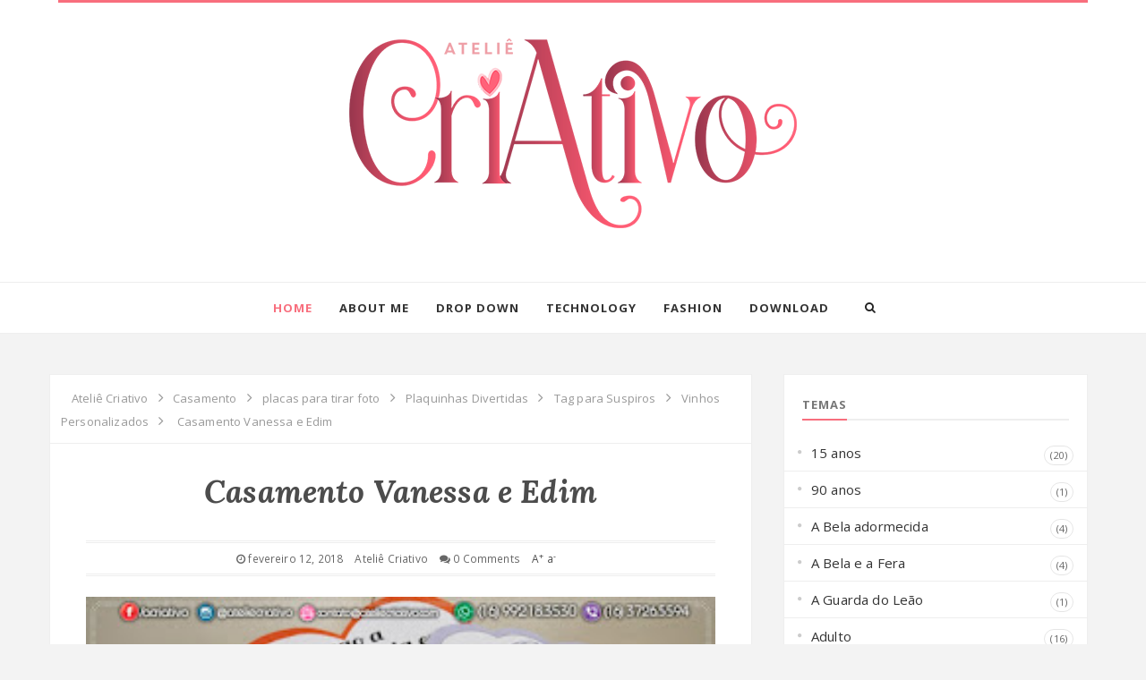

--- FILE ---
content_type: text/html; charset=UTF-8
request_url: http://www.ateliecriativo.com/2018/02/casamento-vanessa-e-edim.html
body_size: 69603
content:
<!DOCTYPE html>
<html dir='ltr' xmlns='http://www.w3.org/1999/xhtml' xmlns:b='http://www.google.com/2005/gml/b' xmlns:data='http://www.google.com/2005/gml/data' xmlns:expr='http://www.google.com/2005/gml/expr'>
<head>
<link href='https://www.blogger.com/static/v1/widgets/2944754296-widget_css_bundle.css' rel='stylesheet' type='text/css'/>
<!-- [ Meta Tag SEO ] -->
<meta charset='utf-8'/>
<meta content='width=device-width, initial-scale=1' name='viewport'/>
<meta content='blogger' name='generator'/>
<meta content='text/html; charset=UTF-8' http-equiv='Content-Type'/>
<link href='http://www.blogger.com/openid-server.g' rel='openid.server'/>
<link href='http://www.ateliecriativo.com/' rel='openid.delegate'/>
<link href='http://www.ateliecriativo.com/2018/02/casamento-vanessa-e-edim.html' rel='canonical'/>
<title>Casamento Vanessa e Edim - Ateliê Criativo</title>
<meta content='' name='description'/>
<meta content='Casamento Vanessa e Edim, Ateliê Criativo: Casamento Vanessa e Edim, Ateliê Criativo' name='keywords'/>
<link href='http://www.ateliecriativo.com/feeds/posts/default' rel='alternate' title='Ateliê Criativo - Atom' type='application/atom+xml'/>
<link href='http://www.ateliecriativo.com/feeds/posts/default?alt=rss' rel='alternate' title='Ateliê Criativo - RSS' type='application/rss+xml'/>
<link href='http://www.blogger.com/feeds/8746798529483753377/posts/default' rel='alternate' title='Ateliê Criativo - Atom' type='application/atom+xml'/>
<link href='https://blogger.googleusercontent.com/img/b/R29vZ2xl/AVvXsEiEwh6jp0JSXA3j2PJ-F7YTXgxWkLchNUrWWKvyQXlwW29U2Puj1OZ43C9_gn3lXv_bd96_mur5hQL4CvixNY53ErZRQLMn1KagovAOlAjLKm_zTQlEgT5h0FB5ChGAs_O9S4xaV-frQlw/s72-c/_DSC0026.JPG' rel='image_src'/>
<link href='/favicon.ico' rel='icon' type='image/x-icon'/>
<link href='https://plus.google.com/xxxxx/posts' rel='publisher'/>
<link href='https://plus.google.com/xxxxx/about' rel='author'/>
<link href='https://plus.google.com/xxxxx' rel='me'/>
<meta content='xxxxx' name='google-site-verification'/>
<meta content='xxxxx' name='msvalidate.01'/>
<meta content='xxxxx' name='alexaVerifyID'/>
<meta content='xxxxx' name='yandex-verification'/>
<meta content='India' name='geo.placename'/>
<meta content='xxxxx' name='Author'/>
<meta content='general' name='rating'/>
<meta content='id' name='geo.country'/>
<!-- [ Social Media Meta Tag ] -->
<meta content='Ateliê Criativo: Casamento Vanessa e Edim' property='og:title'/>
<meta content='article' property='og:type'/>
<meta content='http://www.ateliecriativo.com/2018/02/casamento-vanessa-e-edim.html' property='og:url'/>
<meta content='https://blogger.googleusercontent.com/img/b/R29vZ2xl/AVvXsEiEwh6jp0JSXA3j2PJ-F7YTXgxWkLchNUrWWKvyQXlwW29U2Puj1OZ43C9_gn3lXv_bd96_mur5hQL4CvixNY53ErZRQLMn1KagovAOlAjLKm_zTQlEgT5h0FB5ChGAs_O9S4xaV-frQlw/s320/_DSC0026.JPG' property='og:image'/>
<meta content='xxxxx' property='og:description'/>
<meta content='Ateliê Criativo' property='og:site_name'/>
<meta content='xxxxx' property='fb:app_id'/>
<meta content='xxxxx' property='fb:admins'/>
<meta content='en_US' property='og:locale'/>
<meta content='en_GB' property='og:locale:alternate'/>
<meta content='id_ID' property='og:locale:alternate'/>
<meta content='summary' name='twitter:card'/>
<meta content='Ateliê Criativo: Casamento Vanessa e Edim' name='twitter:title'/>
<meta content='xxxxx' name='twitter:site'/>
<meta content='xxxxx' name='twitter:creator'/>
<link href='//maxcdn.bootstrapcdn.com/font-awesome/4.3.0/css/font-awesome.min.css' rel='stylesheet'/>
<link href='http://fonts.googleapis.com/css?family=Open+Sans:400,700,600' rel='stylesheet' type='text/css'/>
<link href='http://fonts.googleapis.com/css?family=Playfair+Display:400,700' rel='stylesheet' type='text/css'/>
<link href='http://fonts.googleapis.com/css?family=Lora:700,700italic' rel='stylesheet' type='text/css'/>
<style id='page-skin-1' type='text/css'><!--
/*
-----------------------------------------------
/* Variable definitions
====================
<Variable name="maincolor" description="Main Color" type="color" default="#F86E7D"/>
*/
body#layout .nav-collapse,.no-image,.pagenavi .pages,#navbar,.date-header,.feed-links,.post-location,.post-share-buttons,.post-icons{display: none !important;}
.section,.widget,.widget-content,.widget ul,.widget li,body,h1,h2,h3,h4,h5,ul,li,a,p,span,img,dd{margin:0;padding:0;list-style:none;text-decoration:none;border:none;outline:none}
body#layout #content {float:left;width:600px;margin-left:30px}
body#layout #side-bar {float:right;width:300px;}
img {
max-width: 100%;
height: auto;
}
body#layout #footer div.column {
width: 25%;
margin-right: 0 !important;
float:left;
}
body#layout #footer .column .widget {
float: left;
margin-bottom: 15px;
overflow: hidden;
width: 176px;
}
/* Blog List */
.entry-content dl,.entry-content ol,.entry-content ul{margin:.5em 0 .5em 3em}.entry-content ol{list-style:decimal outside}.entry-content ul{list-style:disc outside}.entry-content li{margin:.5em 0}.entry-content dt{font-weight:700}.entry-content dd{margin:0 0 .5em 2em}h2{font-size:27px;margin-top:15px;line-height:34px}img{max-width:100%;height:auto}.clearfix:after,.clearfix:before{content:"";display:table}.clearfix:after{clear:both}.clearfix{}
html{text-rendering:optimizeLegibility!important;-webkit-font-smoothing:antialiased!important}
.entry-content ol {counter-reset:li;list-style:none;font:15px 'Open Sans', 'lucida sans';
padding:0;margin:0;margin-bottom:.25em;}
.entry-content ol,ul{padding:10px 0 20px;margin:0 0 0 35px;text-align:left}
.entry-content ol ol {margin:0 0 0 2em;}
.entry-content ol li{position:relative;display:block;padding:.4em .4em .4em .8em;
margin:.5em 0 .5em 2.5em;background:#fff;color:#666;text-decoration:none;
transition:all .3s ease-out;}
.entry-content ol li:before {content:counter(li);counter-increment:li;position:absolute;left:-2.5em;
top:50%;margin-top:-1em;height:2em;width:2em;line-height:2em;text-align:center;}
kbd{display:inline-block;border:1px solid #eee;border-radius:4px;padding:.1em .5em;margin:0 .2em;background-color:#fafafa;transition:all .3s;}
kbd:hover{background-color:#fff;border-color:#ccc;}
.entry-content em {font-style:italic;}
a img{border:none;vertical-align:middle}
img{vertical-align:middle;max-width:100%}
.entry-content ol li{list-style-type:decimal;padding:0 0 5px}
.entry-content ul li{list-style-type:square;padding:0 0 5px}
.entry-content ol ol,.post ul ul{padding:0}
/* Blog Heading */
h1,h2,h3,h4,h5,h6{font:normal normal 28px Open Sans;font-weight:normal;}
.entry-content h1{line-height:48px;font-size:35px;margin:0px 0 30px}.entry-content h2{font-size:36px;line-height:44px;padding-bottom:5px;margin:10px 0}.entry-content h3{font-size:32px;line-height:40px;padding-bottom:5px;margin:10px 0}.entry-content h4{font-size:28px;line-height:36px;margin:10px 0}.entry-content h5{font-size:24px;line-height:30px;margin:10px 0}.entry-content h6{font-size:18px;line-height:24px;margin:10px 0}
/* CSS Post Table */
.entry-content table td, .entry-content table caption{border:1px solid #eee;padding:10px;text-align:left;vertical-align:top;}
.entry-content table th {border:1px solid #2e3138;padding:10px;text-align:left;vertical-align:top;}
.entry-content table.tr-caption-container {border:1px solid #eee;}
.entry-content th{font-weight:700;}
.entry-content table caption{border:none;font-style:italic;}
.entry-content table{}
.entry-content td, .entry-content th{vertical-align:top;text-align:left;font-size:14px;padding:3px 5px;border:1px solid #eee;}
.entry-content td:hover{background:#fafafa;}
.entry-content th{background:#41454f;color:#fff;}
.entry-content th:hover{opacity:0.9;}
.entry-content table.tr-caption-container td {border:none;padding:8px;}
.entry-content table.tr-caption-container, .entry-content table.tr-caption-container img, .entry-content img {max-width:100%;height:auto;transition:all .3s;}
.entry-content td.tr-caption {color:#444;font-size:85%;padding:0px 8px 8px !important;}
img {max-width:100%;height:auto;border:none;}
table {max-width:100%;width:100%;margin:1.5em auto;}
table.section-columns td.first.columns-cell{border-left:none}
table.section-columns{border:none;table-layout:fixed;width:100%;position:relative}
table.section-columns td.columns-cell{vertical-align:top}
table.tr-caption-container{padding:4px;margin-bottom:.5em}
td.tr-caption{font-size:85%}
a:hover {
-webkit-transition: all .2s ease;
-moz-transition: all .2s ease;
-ms-transition: all .2s ease;
-o-transition: all .2s ease;
transition: all .2s ease;
}
*::-moz-selection {
background: none repeat scroll 0 0 #CD2122;
color: #FFFFFF;
text-shadow: none;
}
.flickr_badge_image {
float: left;
height: 55px;
margin: 5px;
width: 55px;
}
.flickr_badge_image a {
display: block;
}
.flickr_badge_image a img {
display: block;
width: 100%;
height: auto;
-webkit-transition: opacity 100ms linear;
-moz-transition: opacity 100ms linear;
-ms-transition: opacity 100ms linear;
-o-transition: opacity 100ms linear;
transition: opacity 100ms linear;
}
.entry-video,.post-image {
margin-bottom: 15px;
}
.widget-item-control {
float: right;
height: 20px;
margin-top: -20px;
position: relative;
z-index: 10;
}
.page-header1 {
padding: 30px 0 0;
margin: 0;
text-align:center;
position: relative;
}
#column1,#column2,#column3 {float:left}
a{color:#4c4c4c}
h1,h2,h3,h4,h5{font-family: 'Open Sans', sans-serif;}
body{  font-family: Open Sans,sans-serif;
font-size: 16px;
font-weight: 400;
line-height: 1.625;
margin: 0;
letter-spacing: .01rem;
color: #666;background:#f3f3f3;
background-image: url(https://i.ibb.co/mTpq6vr/Fashionable-Marbles-with-Rose-Gold-Background-Abstract-Backdrop-IBD-19489-1000x.jpg);
background-repeat: repeat;
background-position: top center;
background-attachment: scroll;
}h1{font-weight:300;font-style:normal;font-size:24px;line-height:30px;color:#777;}h2{font-weight:300;font-style:normal;font-size:22px;line-height:28px;color:#777;}h3{font-weight:300;font-style:normal;font-size:18px;line-height:24px;color:#777;}h4{font-weight:300;font-style:normal;font-size:16px;line-height:22px;color:#777;}h5{font-weight:300;font-style:normal;font-size:14px;line-height:20px;color:#777;}h6{font-weight:300;font-style:normal;font-size:12px;line-height:18px;color:#777;}#header h1{font-weight:700;font-style:normal;font-size:40px;line-height:40px;}.nav-menu li a{font-weight:300;font-style:normal;font-size:13px;}.nav-menu ul ul li a{font-weight:300;font-style:normal;font-size:12px;color:#ddd;}.page-inner .page-header{font-weight:300;font-style:normal;font-size:22px;line-height:30px;color:#666;}.page-desc{font-weight:300;font-style:normal;font-size:13px;line-height:24px;color:#aaa;}.post-head h2.post-title{font-weight:300;font-style:normal;font-size:23px;line-height:28px;}
.clear{*zoom:1}
.clear:before,.clear:after{display:table;content:"";line-height:0}
.clear:after{clear:both}
.hide-text{font:0/0 a;color:transparent;text-shadow:none;background-color:transparent;border:0}
.input-block-level{display:block;width:100%;min-height:30px;-webkit-box-sizing:border-box;-moz-box-sizing:border-box;box-sizing:border-box}
article,aside,details,figcaption,figure,footer,header,hgroup,nav,section{display:block}
audio,canvas,video{display:inline-block;*display:inline;*zoom:1}
audio:not([controls]){display:none}
html{font-size:100%;-webkit-text-size-adjust:100%;-ms-text-size-adjust:100%}
a:focus{outline:thin dotted #333;outline:5px auto -webkit-focus-ring-color;outline-offset:-2px}
a:hover,a:active{outline:0}
sub,sup{position:relative;font-size:75%;line-height:0;vertical-align:baseline}
sup{top:-0.5em}
sub{bottom:-0.25em}
img{max-width:100%;width:auto\9;height:auto;vertical-align:middle;border:0;-ms-interpolation-mode:bicubic}
#map_canvas img,.google-maps img{max-width:none}
button,input,select,textarea{margin:0;font-size:100%;vertical-align:middle}
button,input{*overflow:visible;line-height:normal}
button::-moz-focus-inner,input::-moz-focus-inner{padding:0;border:0}
button,html input[type="button"],input[type="reset"],input[type="submit"]{-webkit-appearance:button;cursor:pointer}
label,select,button,input[type="button"],input[type="reset"],input[type="submit"],input[type="radio"],input[type="checkbox"]{cursor:pointer}
input[type="search"]{-webkit-box-sizing:content-box;-moz-box-sizing:content-box;box-sizing:content-box;-webkit-appearance:textfield}
input[type="search"]::-webkit-search-decoration,input[type="search"]::-webkit-search-cancel-button{-webkit-appearance:none}
textarea{overflow:auto;vertical-align:top}
@media print{*{text-shadow:none !important;color:#000 !important;background:transparent !important;box-shadow:none !important}
a,a:visited{text-decoration:underline}
a[href]:after{content:" (" attr(href) ")"}
abbr[title]:after{content:" (" attr(title) ")"}
.ir a:after,a[href^="javascript:"]:after,a[href^="#"]:after{content:""}
thead{display:table-header-group}
tr,img{page-break-inside:avoid}
img{max-width:100% !important}
@page{margin:0.5cm}
p,h2,h3{orphans:3;widows:3}
h2,h3{page-break-after:avoid}
}
/* error and search */
.status-msg-wrap {
font-size:120%;
font-weight:bold;
width:100%;
margin:20px auto;
}
.status-msg-body {
padding:20px 2%;
width:96%;
}
.status-msg-border {
border:1px solid #e5e5e5;
opacity:10;
width:auto;
}
.status-msg-bg {
background-color:#ffffff;
}
.status-msg-hidden {
padding:20px 2%;
}
.img-rounded{-webkit-border-radius:6px;-moz-border-radius:6px;border-radius:6px}
.img-polaroid{padding:4px;background-color:#fff;border:1px solid #ccc;border:1px solid rgba(0,0,0,0.2);-webkit-box-shadow:0 1px 3px rgba(0,0,0,0.1);-moz-box-shadow:0 1px 3px rgba(0,0,0,0.1);box-shadow:0 1px 3px rgba(0,0,0,0.1)}
.img-circle{-webkit-border-radius:500px;-moz-border-radius:500px;border-radius:500px}
.row{margin-left:-20px;*zoom:1}
.row:before,.row:after{display:table;content:"";line-height:0}
.row:after{clear:both}
[class*="span"]{float:left;min-height:1px;margin-left:20px}
.container,.navbar-static-top .container,.navbar-fixed-top .container,.navbar-fixed-bottom .container{width:940px}
.span12{width:940px}
.span11{width:860px}
.span10{width:780px}
.span9{width:785px}
.span8{width:620px}
.span7{width:540px}
.span6{width:460px}
.span5{width:380px}
.span4{width:300px}
.span3{width:220px}
.span2{width:140px}
.span1{width:60px}
.offset12{margin-left:980px}
.offset11{margin-left:900px}
.offset10{margin-left:820px}
.offset9{margin-left:740px}
.offset8{margin-left:660px}
.offset7{margin-left:580px}
.offset6{margin-left:500px}
.offset5{margin-left:420px}
.offset4{margin-left:340px}
.offset3{margin-left:260px}
.offset2{margin-left:180px}
.offset1{margin-left:100px}
.row-fluid{width:100%;*zoom:1}
.row-fluid:before,.row-fluid:after{display:table;content:"";line-height:0}
.row-fluid:after{clear:both}
.row-fluid [class*="span"]{display:block;width:100%;min-height:30px;-webkit-box-sizing:border-box;-moz-box-sizing:border-box;box-sizing:border-box;float:left;margin-left:2.127659574468085%;*margin-left:2.074468085106383%}
.row-fluid [class*="span"]:first-child{margin-left:0}
.row-fluid .controls-row [class*="span"]+[class*="span"]{margin-left:2.127659574468085%}
.row-fluid .span12{width:100%;*width:99.94680851063829%}
.row-fluid .span11{width:91.48936170212765%;*width:91.43617021276594%}
.row-fluid .span10{width:82.97872340425532%;*width:82.92553191489361%}
.row-fluid .span9{width:74.46808510638297%;*width:74.41489361702126%}
.row-fluid .span8{width:65.95744680851064%;*width:65.90425531914893%}
.row-fluid .span7{width:57.44680851063829%;*width:57.39361702127659%}
.row-fluid .span6{width:48.93617021276595%;*width:48.88297872340425%}
.row-fluid .span5{width:40.42553191489362%;*width:40.37234042553192%}
.row-fluid .span4{width:31.914893617021278%;*width:31.861702127659576%}
.row-fluid .span3{width:23.404255319148934%;*width:23.351063829787233%}
.row-fluid .span2{width:14.893617021276595%;*width:14.840425531914894%}
.row-fluid .span1{width:6.382978723404255%;*width:6.329787234042553%}
.row-fluid .offset12{margin-left:104.25531914893617%;*margin-left:104.14893617021275%}
.row-fluid .offset12:first-child{margin-left:102.12765957446808%;*margin-left:102.02127659574467%}
.row-fluid .offset11{margin-left:95.74468085106382%;*margin-left:95.6382978723404%}
.row-fluid .offset11:first-child{margin-left:93.61702127659574%;*margin-left:93.51063829787232%}
.row-fluid .offset10{margin-left:87.23404255319149%;*margin-left:87.12765957446807%}
.row-fluid .offset10:first-child{margin-left:85.1063829787234%;*margin-left:84.99999999999999%}
.row-fluid .offset9{margin-left:78.72340425531914%;*margin-left:78.61702127659572%}
.row-fluid .offset9:first-child{margin-left:76.59574468085106%;*margin-left:76.48936170212764%}
.row-fluid .offset8{margin-left:70.2127659574468%;*margin-left:70.10638297872339%}
.row-fluid .offset8:first-child{margin-left:68.08510638297872%;*margin-left:67.9787234042553%}
.row-fluid .offset7{margin-left:61.70212765957446%;*margin-left:61.59574468085106%}
.row-fluid .offset7:first-child{margin-left:59.574468085106375%;*margin-left:59.46808510638297%}
.row-fluid .offset6{margin-left:53.191489361702125%;*margin-left:53.085106382978715%}
.row-fluid .offset6:first-child{margin-left:51.063829787234035%;*margin-left:50.95744680851063%}
.row-fluid .offset5{margin-left:44.68085106382979%;*margin-left:44.57446808510638%}
.row-fluid .offset5:first-child{margin-left:42.5531914893617%;*margin-left:42.4468085106383%}
.row-fluid .offset4{margin-left:36.170212765957444%;*margin-left:36.06382978723405%}
.row-fluid .offset4:first-child{margin-left:34.04255319148936%;*margin-left:33.93617021276596%}
.row-fluid .offset3{margin-left:27.659574468085104%;*margin-left:27.5531914893617%}
.row-fluid .offset3:first-child{margin-left:25.53191489361702%;*margin-left:25.425531914893618%}
.row-fluid .offset2{margin-left:19.148936170212764%;*margin-left:19.04255319148936%}
.row-fluid .offset2:first-child{margin-left:17.02127659574468%;*margin-left:16.914893617021278%}
.row-fluid .offset1{margin-left:10.638297872340425%;*margin-left:10.53191489361702%}
.row-fluid .offset1:first-child{margin-left:8.51063829787234%;*margin-left:8.404255319148938%}
[class*="span"].hide,.row-fluid [class*="span"].hide{display:none}
[class*="span"].pull-right,.row-fluid [class*="span"].pull-right{float:right}
.container{margin-right:auto;margin-left:auto;*zoom:1}
.container:before,.container:after{display:table;content:"";line-height:0}
.container:after{clear:both}
.container-fluid{padding-right:20px;padding-left:20px;*zoom:1}
.container-fluid:before,.container-fluid:after{display:table;content:"";line-height:0}
.container-fluid:after{clear:both}
p{margin:0 0 10px}
.lead{margin-bottom:20px;font-size:21px;font-weight:200;line-height:30px}
small{font-size:85%}
strong{font-weight:bold}
em{font-style:italic}
cite{font-style:normal}
.muted{color:#999}
a.muted:hover,a.muted:focus{color:#808080}
.text-warning{color:#c09853}
a.text-warning:hover,a.text-warning:focus{color:#a47e3c}
.text-error{color:#b94a48}
a.text-error:hover,a.text-error:focus{color:#953b39}
.text-info{color:#3a87ad}
a.text-info:hover,a.text-info:focus{color:#2d6987}
.text-success{color:#468847}
a.text-success:hover,a.text-success:focus{color:#356635}
.text-left{text-align:left}
.text-right{text-align:right}
.text-center{text-align:center}
.page-header{padding-bottom:9px;margin:20px 0 30px;border-bottom:1px solid #eee}
ul,ol{padding:0;margin:0 0 10px 25px}
ul ul,ul ol,ol ol,ol ul{margin-bottom:0}
li{line-height:20px}
ul.unstyled,ol.unstyled{margin-left:0;list-style:none}
ul.inline,ol.inline{margin-left:0;list-style:none}
ul.inline>li,ol.inline>li{display:inline-block;*display:inline;*zoom:1;padding-left:5px;padding-right:5px}
dl{margin-bottom:20px}
dt,dd{line-height:20px}
dt{font-weight:bold}
dd{margin-left:10px}
.dl-horizontal{*zoom:1}
.dl-horizontal:before,.dl-horizontal:after{display:table;content:"";line-height:0}
.dl-horizontal:after{clear:both}
.dl-horizontal dt{float:left;width:160px;clear:left;text-align:right;overflow:hidden;text-overflow:ellipsis;white-space:nowrap}
.dl-horizontal dd{margin-left:180px}
hr{margin:20px 0;border:0;border-top:1px solid #eee;border-bottom:1px solid #fff}
abbr[title],abbr[data-original-title]{cursor:help;border-bottom:1px dotted #999}
abbr.initialism{font-size:90%;text-transform:uppercase}
blockquote{padding:0 0 0 15px;margin:0 0 20px;border-left:5px solid #eee}
blockquote p{margin-bottom:0;font-size:17.5px;font-weight:300;line-height:1.25}
blockquote small{display:block;line-height:20px;color:#999}
blockquote small:before{content:'\2014 \00A0'}
blockquote.pull-right{float:right;padding-right:15px;padding-left:0;border-right:5px solid #eee;border-left:0}
blockquote.pull-right p,blockquote.pull-right small{text-align:right}
blockquote.pull-right small:before{content:''}
blockquote.pull-right small:after{content:'\00A0 \2014'}
q:before,q:after,blockquote:before,blockquote:after{content:""}
address{display:block;margin-bottom:20px;font-style:normal;line-height:20px}
pre{display:block;padding:9.5px;margin:0 0 10px;font-size:13px;line-height:20px;word-break:break-all;word-wrap:break-word;white-space:pre;white-space:pre-wrap;background-color:#f5f5f5;border:1px solid #ccc;border:1px solid rgba(0,0,0,0.15);-webkit-border-radius:4px;-moz-border-radius:4px;border-radius:4px}
pre.prettyprint{margin-bottom:20px}
pre code{padding:0;color:inherit;white-space:pre;white-space:pre-wrap;background-color:transparent;border:0}
.pre-scrollable{max-height:340px;overflow-y:scroll}
.label,.badge{display:inline-block;padding:2px 4px;font-size:11.844px;font-weight:bold;line-height:14px;color:#fff;vertical-align:baseline;white-space:nowrap;text-shadow:0 -1px 0 rgba(0,0,0,0.25);background-color:#999}
.label{-webkit-border-radius:3px;-moz-border-radius:3px;border-radius:3px}
.badge{padding-left:9px;padding-right:9px;-webkit-border-radius:9px;-moz-border-radius:9px;border-radius:9px}
.label:empty,.badge:empty{display:none}
a.label:hover,a.label:focus,a.badge:hover,a.badge:focus{color:#fff;text-decoration:none;cursor:pointer}
.label-important,.badge-important{background-color:#b94a48}
.label-important[href],.badge-important[href]{background-color:#953b39}
.label-warning,.badge-warning{background-color:#f89406}
.label-warning[href],.badge-warning[href]{background-color:#c67605}
.label-success,.badge-success{background-color:#468847}
.label-success[href],.badge-success[href]{background-color:#356635}
.label-info,.badge-info{background-color:#3a87ad}
.label-info[href],.badge-info[href]{background-color:#2d6987}
.label-inverse,.badge-inverse{background-color:#333}
.label-inverse[href],.badge-inverse[href]{background-color:#1a1a1a}
.btn .label,.btn .badge{position:relative;top:-1px}
.btn-mini .label,.btn-mini .badge{top:0}
table{max-width:100%;background-color:transparent;border-collapse:collapse;border-spacing:0}
.table{width:100%;margin-bottom:20px}
.table th,.table td{padding:8px;line-height:20px;text-align:left;vertical-align:top;border-top:1px solid #ddd}
.table th{font-weight:bold}
.table thead th{vertical-align:bottom}
.table caption+thead tr:first-child th,.table caption+thead tr:first-child td,.table colgroup+thead tr:first-child th,.table colgroup+thead tr:first-child td,.table thead:first-child tr:first-child th,.table thead:first-child tr:first-child td{border-top:0}
.table tbody+tbody{border-top:2px solid #ddd}
.table .table{background-color:#fff}
.table-condensed th,.table-condensed td{padding:4px 5px}
.table-bordered{border:1px solid #ddd;border-collapse:seblte;*border-collapse:collapse;border-left:0;-webkit-border-radius:4px;-moz-border-radius:4px;border-radius:4px}
.table-bordered th,.table-bordered td{border-left:1px solid #ddd}
.table-bordered caption+thead tr:first-child th,.table-bordered caption+tbody tr:first-child th,.table-bordered caption+tbody tr:first-child td,.table-bordered colgroup+thead tr:first-child th,.table-bordered colgroup+tbody tr:first-child th,.table-bordered colgroup+tbody tr:first-child td,.table-bordered thead:first-child tr:first-child th,.table-bordered tbody:first-child tr:first-child th,.table-bordered tbody:first-child tr:first-child td{border-top:0}
.table-bordered thead:first-child tr:first-child>th:first-child,.table-bordered tbody:first-child tr:first-child>td:first-child,.table-bordered tbody:first-child tr:first-child>th:first-child{-webkit-border-top-left-radius:4px;-moz-border-radius-topleft:4px;border-top-left-radius:4px}
.table-bordered thead:first-child tr:first-child>th:last-child,.table-bordered tbody:first-child tr:first-child>td:last-child,.table-bordered tbody:first-child tr:first-child>th:last-child{-webkit-border-top-right-radius:4px;-moz-border-radius-topright:4px;border-top-right-radius:4px}
.table-bordered thead:last-child tr:last-child>th:first-child,.table-bordered tbody:last-child tr:last-child>td:first-child,.table-bordered tbody:last-child tr:last-child>th:first-child,.table-bordered tfoot:last-child tr:last-child>td:first-child,.table-bordered tfoot:last-child tr:last-child>th:first-child{-webkit-border-bottom-left-radius:4px;-moz-border-radius-bottomleft:4px;border-bottom-left-radius:4px}
.table-bordered thead:last-child tr:last-child>th:last-child,.table-bordered tbody:last-child tr:last-child>td:last-child,.table-bordered tbody:last-child tr:last-child>th:last-child,.table-bordered tfoot:last-child tr:last-child>td:last-child,.table-bordered tfoot:last-child tr:last-child>th:last-child{-webkit-border-bottom-right-radius:4px;-moz-border-radius-bottomright:4px;border-bottom-right-radius:4px}
.table-bordered tfoot+tbody:last-child tr:last-child td:first-child{-webkit-border-bottom-left-radius:0;-moz-border-radius-bottomleft:0;border-bottom-left-radius:0}
.table-bordered tfoot+tbody:last-child tr:last-child td:last-child{-webkit-border-bottom-right-radius:0;-moz-border-radius-bottomright:0;border-bottom-right-radius:0}
.table-bordered caption+thead tr:first-child th:first-child,.table-bordered caption+tbody tr:first-child td:first-child,.table-bordered colgroup+thead tr:first-child th:first-child,.table-bordered colgroup+tbody tr:first-child td:first-child{-webkit-border-top-left-radius:4px;-moz-border-radius-topleft:4px;border-top-left-radius:4px}
.table-bordered caption+thead tr:first-child th:last-child,.table-bordered caption+tbody tr:first-child td:last-child,.table-bordered colgroup+thead tr:first-child th:last-child,.table-bordered colgroup+tbody tr:first-child td:last-child{-webkit-border-top-right-radius:4px;-moz-border-radius-topright:4px;border-top-right-radius:4px}
.table-striped tbody>tr:nth-child(odd)>td,.table-striped tbody>tr:nth-child(odd)>th{background-color:#f9f9f9}
.table-hover tbody tr:hover>td,.table-hover tbody tr:hover>th{background-color:#f5f5f5}
table td[class*="span"],table th[class*="span"],.row-fluid table td[class*="span"],.row-fluid table th[class*="span"]{display:table-cell;float:none;margin-left:0}
.table td.span1,.table th.span1{float:none;width:44px;margin-left:0}
.table td.span2,.table th.span2{float:none;width:124px;margin-left:0}
.table td.span3,.table th.span3{float:none;width:204px;margin-left:0}
.table td.span4,.table th.span4{float:none;width:284px;margin-left:0}
.table td.span5,.table th.span5{float:none;width:364px;margin-left:0}
.table td.span6,.table th.span6{float:none;width:444px;margin-left:0}
.table td.span7,.table th.span7{float:none;width:524px;margin-left:0}
.table td.span8,.table th.span8{float:none;width:604px;margin-left:0}
.table td.span9,.table th.span9{float:none;width:684px;margin-left:0}
.table td.span10,.table th.span10{float:none;width:764px;margin-left:0}
.table td.span11,.table th.span11{float:none;width:844px;margin-left:0}
.table td.span12,.table th.span12{float:none;width:924px;margin-left:0}
.table tbody tr.success>td{background-color:#dff0d8}
.table tbody tr.error>td{background-color:#f2dede}
.table tbody tr.warning>td{background-color:#fcf8e3}
.table tbody tr.info>td{background-color:#d9edf7}
.table-hover tbody tr.success:hover>td{background-color:#d0e9c6}
.table-hover tbody tr.error:hover>td{background-color:#ebcccc}
.table-hover tbody tr.warning:hover>td{background-color:#faf2cc}
.table-hover tbody tr.info:hover>td{background-color:#c4e3f3}
fieldset{padding:0;margin:0;border:0}
legend{display:block;width:100%;padding:0;margin-bottom:20px;font-size:21px;line-height:40px;color:#333;border:0;border-bottom:1px solid #e5e5e5}
legend small{font-size:15px;color:#999}
label,input,button,select,textarea{font-size:14px;font-weight:normal;line-height:20px}
input,button,select,textarea{font-family:"Helvetica Neue",Helvetica,,sans-serif}
label{display:block;margin-bottom:5px}
select,textarea,input[type="text"],input[type="password"],input[type="datetime"],input[type="datetime-local"],input[type="date"],input[type="month"],input[type="time"],input[type="week"],input[type="number"],input[type="email"],input[type="url"],input[type="search"],input[type="tel"],input[type="color"],.uneditable-input{display:inline-block;height:20px;padding:4px 6px;margin-bottom:10px;font-size:14px;line-height:20px;color:#555;-webkit-border-radius:4px;-moz-border-radius:4px;border-radius:4px;vertical-align:middle}
input,textarea,.uneditable-input{width:206px}
textarea{height:auto}
textarea,input[type="text"],input[type="password"],input[type="datetime"],input[type="datetime-local"],input[type="date"],input[type="month"],input[type="time"],input[type="week"],input[type="number"],input[type="email"],input[type="url"],input[type="search"],input[type="tel"],input[type="color"],.uneditable-input{background-color:#fff;border:1px solid #ccc;-webkit-box-shadow:inset 0 1px 1px rgba(0,0,0,0.075);-moz-box-shadow:inset 0 1px 1px rgba(0,0,0,0.075);box-shadow:inset 0 1px 1px rgba(0,0,0,0.075);-webkit-transition:border linear .2s,box-shadow linear .2s;-moz-transition:border linear .2s,box-shadow linear .2s;-o-transition:border linear .2s,box-shadow linear .2s;transition:border linear .2s,box-shadow linear .2s}
textarea:focus,input[type="text"]:focus,input[type="password"]:focus,input[type="datetime"]:focus,input[type="datetime-local"]:focus,input[type="date"]:focus,input[type="month"]:focus,input[type="time"]:focus,input[type="week"]:focus,input[type="number"]:focus,input[type="email"]:focus,input[type="url"]:focus,input[type="search"]:focus,input[type="tel"]:focus,input[type="color"]:focus,.uneditable-input:focus{border-color:rgba(82,168,236,0.8);outline:0;outline:thin dotted \9;-webkit-box-shadow:inset 0 1px 1px rgba(0,0,0,.075),0 0 8px rgba(82,168,236,.6);-moz-box-shadow:inset 0 1px 1px rgba(0,0,0,.075),0 0 8px rgba(82,168,236,.6);box-shadow:inset 0 1px 1px rgba(0,0,0,.075),0 0 8px rgba(82,168,236,.6)}
input[type="radio"],input[type="checkbox"]{margin:4px 0 0;*margin-top:0;margin-top:1px \9;line-height:normal}
input[type="file"],input[type="image"],input[type="submit"],input[type="reset"],input[type="button"],input[type="radio"],input[type="checkbox"]{width:auto}
select,input[type="file"]{height:30px;*margin-top:4px;line-height:30px}
select{width:220px;border:1px solid #ccc;background-color:#fff}
select[multiple],select[size]{height:auto}
select:focus,input[type="file"]:focus,input[type="radio"]:focus,input[type="checkbox"]:focus{outline:thin dotted #333;outline:5px auto -webkit-focus-ring-color;outline-offset:-2px}
.uneditable-input,.uneditable-textarea{color:#999;background-color:#fcfcfc;border-color:#ccc;-webkit-box-shadow:inset 0 1px 2px rgba(0,0,0,0.025);-moz-box-shadow:inset 0 1px 2px rgba(0,0,0,0.025);box-shadow:inset 0 1px 2px rgba(0,0,0,0.025);cursor:not-allowed}
.uneditable-input{overflow:hidden;white-space:nowrap}
.uneditable-textarea{width:auto;height:auto}
input:-moz-placeholder,textarea:-moz-placeholder{color:#999}
input:-ms-input-placeholder,textarea:-ms-input-placeholder{color:#999}
input::-webkit-input-placeholder,textarea::-webkit-input-placeholder{color:#999}
.radio,.checkbox{min-height:20px;padding-left:20px}
.radio input[type="radio"],.checkbox input[type="checkbox"]{float:left;margin-left:-20px}
.controls>.radio:first-child,.controls>.checkbox:first-child{padding-top:5px}
.radio.inline,.checkbox.inline{display:inline-block;padding-top:5px;margin-bottom:0;vertical-align:middle}
.radio.inline+.radio.inline,.checkbox.inline+.checkbox.inline{margin-left:10px}
.input-mini{width:60px}
.input-small{width:90px}
.input-medium{width:150px}
.input-large{width:210px}
.input-xlarge{width:270px}
.input-xxlarge{width:530px}
input[class*="span"],select[class*="span"],textarea[class*="span"],.uneditable-input[class*="span"],.row-fluid input[class*="span"],.row-fluid select[class*="span"],.row-fluid textarea[class*="span"],.row-fluid .uneditable-input[class*="span"]{float:none;margin-left:0}
.input-append input[class*="span"],.input-append .uneditable-input[class*="span"],.input-prepend input[class*="span"],.input-prepend .uneditable-input[class*="span"],.row-fluid input[class*="span"],.row-fluid select[class*="span"],.row-fluid textarea[class*="span"],.row-fluid .uneditable-input[class*="span"],.row-fluid .input-prepend [class*="span"],.row-fluid .input-append [class*="span"]{display:inline-block}
input,textarea,.uneditable-input{margin-left:0}
.controls-row [class*="span"]+[class*="span"]{margin-left:20px}
input.span12,textarea.span12,.uneditable-input.span12{width:926px}
input.span11,textarea.span11,.uneditable-input.span11{width:846px}
input.span10,textarea.span10,.uneditable-input.span10{width:766px}
input.span9,textarea.span9,.uneditable-input.span9{width:686px}
input.span8,textarea.span8,.uneditable-input.span8{width:606px}
input.span7,textarea.span7,.uneditable-input.span7{width:526px}
input.span6,textarea.span6,.uneditable-input.span6{width:446px}
input.span5,textarea.span5,.uneditable-input.span5{width:366px}
input.span4,textarea.span4,.uneditable-input.span4{width:286px}
input.span3,textarea.span3,.uneditable-input.span3{width:206px}
input.span2,textarea.span2,.uneditable-input.span2{width:126px}
input.span1,textarea.span1,.uneditable-input.span1{width:46px}
.controls-row{*zoom:1}
.controls-row:before,.controls-row:after{display:table;content:"";line-height:0}
.controls-row:after{clear:both}
.controls-row [class*="span"],.row-fluid .controls-row [class*="span"]{float:left}
.controls-row .checkbox[class*="span"],.controls-row .radio[class*="span"]{padding-top:5px}
input[disabled],select[disabled],textarea[disabled],input[readonly],select[readonly],textarea[readonly]{cursor:not-allowed;background-color:#eee}
input[type="radio"][disabled],input[type="checkbox"][disabled],input[type="radio"][readonly],input[type="checkbox"][readonly]{background-color:transparent}
.control-group.warning .control-label,.control-group.warning .help-block,.control-group.warning .help-inline{color:#c09853}
.control-group.warning .checkbox,.control-group.warning .radio,.control-group.warning input,.control-group.warning select,.control-group.warning textarea{color:#c09853}
.control-group.warning input,.control-group.warning select,.control-group.warning textarea{border-color:#c09853;-webkit-box-shadow:inset 0 1px 1px rgba(0,0,0,0.075);-moz-box-shadow:inset 0 1px 1px rgba(0,0,0,0.075);box-shadow:inset 0 1px 1px rgba(0,0,0,0.075)}
.control-group.warning input:focus,.control-group.warning select:focus,.control-group.warning textarea:focus{border-color:#a47e3c;-webkit-box-shadow:inset 0 1px 1px rgba(0,0,0,0.075),0 0 6px #dbc59e;-moz-box-shadow:inset 0 1px 1px rgba(0,0,0,0.075),0 0 6px #dbc59e;box-shadow:inset 0 1px 1px rgba(0,0,0,0.075),0 0 6px #dbc59e}
.control-group.warning .input-prepend .add-on,.control-group.warning .input-append .add-on{color:#c09853;background-color:#fcf8e3;border-color:#c09853}
.control-group.error .control-label,.control-group.error .help-block,.control-group.error .help-inline{color:#b94a48}
.control-group.error .checkbox,.control-group.error .radio,.control-group.error input,.control-group.error select,.control-group.error textarea{color:#b94a48}
.control-group.error input,.control-group.error select,.control-group.error textarea{border-color:#b94a48;-webkit-box-shadow:inset 0 1px 1px rgba(0,0,0,0.075);-moz-box-shadow:inset 0 1px 1px rgba(0,0,0,0.075);box-shadow:inset 0 1px 1px rgba(0,0,0,0.075)}
.control-group.error input:focus,.control-group.error select:focus,.control-group.error textarea:focus{border-color:#953b39;-webkit-box-shadow:inset 0 1px 1px rgba(0,0,0,0.075),0 0 6px #d59392;-moz-box-shadow:inset 0 1px 1px rgba(0,0,0,0.075),0 0 6px #d59392;box-shadow:inset 0 1px 1px rgba(0,0,0,0.075),0 0 6px #d59392}
.control-group.error .input-prepend .add-on,.control-group.error .input-append .add-on{color:#b94a48;background-color:#f2dede;border-color:#b94a48}
.control-group.success .control-label,.control-group.success .help-block,.control-group.success .help-inline{color:#468847}
.control-group.success .checkbox,.control-group.success .radio,.control-group.success input,.control-group.success select,.control-group.success textarea{color:#468847}
.control-group.success input,.control-group.success select,.control-group.success textarea{border-color:#468847;-webkit-box-shadow:inset 0 1px 1px rgba(0,0,0,0.075);-moz-box-shadow:inset 0 1px 1px rgba(0,0,0,0.075);box-shadow:inset 0 1px 1px rgba(0,0,0,0.075)}
.control-group.success input:focus,.control-group.success select:focus,.control-group.success textarea:focus{border-color:#356635;-webkit-box-shadow:inset 0 1px 1px rgba(0,0,0,0.075),0 0 6px #7aba7b;-moz-box-shadow:inset 0 1px 1px rgba(0,0,0,0.075),0 0 6px #7aba7b;box-shadow:inset 0 1px 1px rgba(0,0,0,0.075),0 0 6px #7aba7b}
.control-group.success .input-prepend .add-on,.control-group.success .input-append .add-on{color:#468847;background-color:#dff0d8;border-color:#468847}
.control-group.info .control-label,.control-group.info .help-block,.control-group.info .help-inline{color:#3a87ad}
.control-group.info .checkbox,.control-group.info .radio,.control-group.info input,.control-group.info select,.control-group.info textarea{color:#3a87ad}
.control-group.info input,.control-group.info select,.control-group.info textarea{border-color:#3a87ad;-webkit-box-shadow:inset 0 1px 1px rgba(0,0,0,0.075);-moz-box-shadow:inset 0 1px 1px rgba(0,0,0,0.075);box-shadow:inset 0 1px 1px rgba(0,0,0,0.075)}
.control-group.info input:focus,.control-group.info select:focus,.control-group.info textarea:focus{border-color:#2d6987;-webkit-box-shadow:inset 0 1px 1px rgba(0,0,0,0.075),0 0 6px #7ab5d3;-moz-box-shadow:inset 0 1px 1px rgba(0,0,0,0.075),0 0 6px #7ab5d3;box-shadow:inset 0 1px 1px rgba(0,0,0,0.075),0 0 6px #7ab5d3}
.control-group.info .input-prepend .add-on,.control-group.info .input-append .add-on{color:#3a87ad;background-color:#d9edf7;border-color:#3a87ad}
input:focus:invalid,textarea:focus:invalid,select:focus:invalid{color:#b94a48;border-color:#ee5f5b}
input:focus:invalid:focus,textarea:focus:invalid:focus,select:focus:invalid:focus{border-color:#e9322d;-webkit-box-shadow:0 0 6px #f8b9b7;-moz-box-shadow:0 0 6px #f8b9b7;box-shadow:0 0 6px #f8b9b7}
.form-actions{padding:19px 20px 20px;margin-top:20px;margin-bottom:20px;background-color:#f5f5f5;border-top:1px solid #e5e5e5;*zoom:1}
.form-actions:before,.form-actions:after{display:table;content:"";line-height:0}
.form-actions:after{clear:both}
.help-block,.help-inline{color:#595959}
.help-block{display:block;margin-bottom:10px}
.help-inline{display:inline-block;*display:inline;*zoom:1;vertical-align:middle;padding-left:5px}
.input-append,.input-prepend{display:inline-block;margin-bottom:10px;vertical-align:middle;font-size:0;white-space:nowrap}
.input-append input,.input-prepend input,.input-append select,.input-prepend select,.input-append .uneditable-input,.input-prepend .uneditable-input,.input-append .dropdown-menu,.input-prepend .dropdown-menu,.input-append .popover,.input-prepend .popover{font-size:14px}
.input-append input,.input-prepend input,.input-append select,.input-prepend select,.input-append .uneditable-input,.input-prepend .uneditable-input{position:relative;margin-bottom:0;*margin-left:0;vertical-align:top;-webkit-border-radius:0 4px 4px 0;-moz-border-radius:0 4px 4px 0;border-radius:0 4px 4px 0}
.input-append input:focus,.input-prepend input:focus,.input-append select:focus,.input-prepend select:focus,.input-append .uneditable-input:focus,.input-prepend .uneditable-input:focus{z-index:2}
.input-append .add-on,.input-prepend .add-on{display:inline-block;width:auto;height:20px;min-width:16px;padding:4px 5px;font-size:14px;font-weight:normal;line-height:20px;text-align:center;text-shadow:0 1px 0 #fff;background-color:#eee;border:1px solid #ccc}
.input-append .add-on,.input-prepend .add-on,.input-append .btn,.input-prepend .btn,.input-append .btn-group>.dropdown-toggle,.input-prepend .btn-group>.dropdown-toggle{vertical-align:top;-webkit-border-radius:0;-moz-border-radius:0;border-radius:0}
.input-append .active,.input-prepend .active{background-color:#a9dba9;border-color:#46a546}
.input-prepend .add-on,.input-prepend .btn{margin-right:-1px}
.input-prepend .add-on:first-child,.input-prepend .btn:first-child{-webkit-border-radius:4px 0 0 4px;-moz-border-radius:4px 0 0 4px;border-radius:4px 0 0 4px}
.input-append input,.input-append select,.input-append .uneditable-input{-webkit-border-radius:4px 0 0 4px;-moz-border-radius:4px 0 0 4px;border-radius:4px 0 0 4px}
.input-append input+.btn-group .btn:last-child,.input-append select+.btn-group .btn:last-child,.input-append .uneditable-input+.btn-group .btn:last-child{-webkit-border-radius:0 4px 4px 0;-moz-border-radius:0 4px 4px 0;border-radius:0 4px 4px 0}
.input-append .add-on,.input-append .btn,.input-append .btn-group{margin-left:-1px}
.input-append .add-on:last-child,.input-append .btn:last-child,.input-append .btn-group:last-child>.dropdown-toggle{-webkit-border-radius:0 4px 4px 0;-moz-border-radius:0 4px 4px 0;border-radius:0 4px 4px 0}
.input-prepend.input-append input,.input-prepend.input-append select,.input-prepend.input-append .uneditable-input{-webkit-border-radius:0;-moz-border-radius:0;border-radius:0}
.input-prepend.input-append input+.btn-group .btn,.input-prepend.input-append select+.btn-group .btn,.input-prepend.input-append .uneditable-input+.btn-group .btn{-webkit-border-radius:0 4px 4px 0;-moz-border-radius:0 4px 4px 0;border-radius:0 4px 4px 0}
.input-prepend.input-append .add-on:first-child,.input-prepend.input-append .btn:first-child{margin-right:-1px;-webkit-border-radius:4px 0 0 4px;-moz-border-radius:4px 0 0 4px;border-radius:4px 0 0 4px}
.input-prepend.input-append .add-on:last-child,.input-prepend.input-append .btn:last-child{margin-left:-1px;-webkit-border-radius:0 4px 4px 0;-moz-border-radius:0 4px 4px 0;border-radius:0 4px 4px 0}
.input-prepend.input-append .btn-group:first-child{margin-left:0}
#likebox-wrapper * {
width: 100% !important;
}
input.search-query{padding-right:14px;padding-right:4px \9;padding-left:14px;padding-left:4px \9;margin-bottom:0;-webkit-border-radius:15px;-moz-border-radius:15px;border-radius:15px}
.form-search .input-append .search-query,.form-search .input-prepend .search-query{-webkit-border-radius:0;-moz-border-radius:0;border-radius:0}
.form-search .input-append .search-query{-webkit-border-radius:14px 0 0 14px;-moz-border-radius:14px 0 0 14px;border-radius:14px 0 0 14px}
.form-search .input-append .btn{-webkit-border-radius:0 14px 14px 0;-moz-border-radius:0 14px 14px 0;border-radius:0 14px 14px 0}
.form-search .input-prepend .search-query{-webkit-border-radius:0 14px 14px 0;-moz-border-radius:0 14px 14px 0;border-radius:0 14px 14px 0}
.form-search .input-prepend .btn{-webkit-border-radius:14px 0 0 14px;-moz-border-radius:14px 0 0 14px;border-radius:14px 0 0 14px}
.form-search input,.form-inline input,.form-horizontal input,.form-search textarea,.form-inline textarea,.form-horizontal textarea,.form-search select,.form-inline select,.form-horizontal select,.form-search .help-inline,.form-inline .help-inline,.form-horizontal .help-inline,.form-search .uneditable-input,.form-inline .uneditable-input,.form-horizontal .uneditable-input,.form-search .input-prepend,.form-inline .input-prepend,.form-horizontal .input-prepend,.form-search .input-append,.form-inline .input-append,.form-horizontal .input-append{display:inline-block;*display:inline;*zoom:1;margin-bottom:0;vertical-align:middle}
.form-search .hide,.form-inline .hide,.form-horizontal .hide{display:none}
.form-search label,.form-inline label,.form-search .btn-group,.form-inline .btn-group{display:inline-block}
.form-search .input-append,.form-inline .input-append,.form-search .input-prepend,.form-inline .input-prepend{margin-bottom:0}
.form-search .radio,.form-search .checkbox,.form-inline .radio,.form-inline .checkbox{padding-left:0;margin-bottom:0;vertical-align:middle}
.form-search .radio input[type="radio"],.form-search .checkbox input[type="checkbox"],.form-inline .radio input[type="radio"],.form-inline .checkbox input[type="checkbox"]{float:left;margin-right:3px;margin-left:0}
.control-group{margin-bottom:10px}
legend+.control-group{margin-top:20px;-webkit-margin-top-collapse:separate}
.form-horizontal .control-group{margin-bottom:20px;*zoom:1}
.form-horizontal .control-group:before,.form-horizontal .control-group:after{display:table;content:"";line-height:0}
.form-horizontal .control-group:after{clear:both}
.form-horizontal .control-label{float:left;width:160px;padding-top:5px;text-align:right}
.form-horizontal .controls{*display:inline-block;*padding-left:20px;margin-left:180px;*margin-left:0}
.form-horizontal .controls:first-child{*padding-left:180px}
.form-horizontal .help-block{margin-bottom:0}
.form-horizontal input+.help-block,.form-horizontal select+.help-block,.form-horizontal textarea+.help-block,.form-horizontal .uneditable-input+.help-block,.form-horizontal .input-prepend+.help-block,.form-horizontal .input-append+.help-block{margin-top:10px}
.form-horizontal .form-actions{padding-left:180px}
.btn{display:inline-block;*display:inline;*zoom:1;padding:4px 12px;margin-bottom:0;font-size:14px;line-height:20px;text-align:center;vertical-align:middle;cursor:pointer;color:#333;text-shadow:0 1px 1px rgba(255,255,255,0.75);background-color:#f5f5f5;background-image:-moz-linear-gradient(top,#fff,#e6e6e6);background-image:-webkit-gradient(linear,0 0,0 100%,from(#fff),to(#e6e6e6));background-image:-webkit-linear-gradient(top,#fff,#e6e6e6);background-image:-o-linear-gradient(top,#fff,#e6e6e6);background-image:linear-gradient(to bottom,#fff,#e6e6e6);background-repeat:repeat-x;filter:progid:DXImageTransform.Microsoft.gradient(startColorstr='#fffff',endColorstr='#ffe6e6e6',GradientType=0);border-color:#e6e6e6 #e6e6e6 #bfbfbf;border-color:rgba(0,0,0,0.1) rgba(0,0,0,0.1) rgba(0,0,0,0.25);*background-color:#e6e6e6;filter:progid:DXImageTransform.Microsoft.gradient(enabled = false);border:1px solid #ccc;*border:0;border-bottom-color:#b3b3b3;-webkit-border-radius:4px;-moz-border-radius:4px;border-radius:4px;*margin-left:.3em;-webkit-box-shadow:inset 0 1px 0 rgba(255,255,255,.2),0 1px 2px rgba(0,0,0,.05);-moz-box-shadow:inset 0 1px 0 rgba(255,255,255,.2),0 1px 2px rgba(0,0,0,.05);box-shadow:inset 0 1px 0 rgba(255,255,255,.2),0 1px 2px rgba(0,0,0,.05)}
.btn:hover,.btn:focus,.btn:active,.btn.active,.btn.disabled,.btn[disabled]{color:#333;background-color:#e6e6e6;*background-color:#d9d9d9}
.btn:active,.btn.active{background-color:#ccc \9}
.btn:first-child{*margin-left:0}
.btn:hover,.btn:focus{color:#333;text-decoration:none;background-position:0 -15px;-webkit-transition:background-position 0.1s linear;-moz-transition:background-position 0.1s linear;-o-transition:background-position 0.1s linear;transition:background-position 0.1s linear}
.btn:focus{outline:thin dotted #333;outline:5px auto -webkit-focus-ring-color;outline-offset:-2px}
.btn.active,.btn:active{background-image:none;outline:0;-webkit-box-shadow:inset 0 2px 4px rgba(0,0,0,.15),0 1px 2px rgba(0,0,0,.05);-moz-box-shadow:inset 0 2px 4px rgba(0,0,0,.15),0 1px 2px rgba(0,0,0,.05);box-shadow:inset 0 2px 4px rgba(0,0,0,.15),0 1px 2px rgba(0,0,0,.05)}
.btn.disabled,.btn[disabled]{cursor:default;background-image:none;opacity:0.65;filter:alpha(opacity=65);-webkit-box-shadow:none;-moz-box-shadow:none;box-shadow:none}
.btn-large{padding:11px 19px;font-size:17.5px;-webkit-border-radius:6px;-moz-border-radius:6px;border-radius:6px}
.btn-large [class^="icon-"],.btn-large [class*=" icon-"]{margin-top:4px}
.btn-small{padding:2px 10px;font-size:11.9px;-webkit-border-radius:3px;-moz-border-radius:3px;border-radius:3px}
.btn-small [class^="icon-"],.btn-small [class*=" icon-"]{margin-top:0}
.btn-mini [class^="icon-"],.btn-mini [class*=" icon-"]{margin-top:-1px}
.btn-mini{padding:0 6px;font-size:10.5px;-webkit-border-radius:3px;-moz-border-radius:3px;border-radius:3px}
.btn-block{display:block;width:100%;padding-left:0;padding-right:0;-webkit-box-sizing:border-box;-moz-box-sizing:border-box;box-sizing:border-box}
.btn-block+.btn-block{margin-top:5px}
input[type="submit"].btn-block,input[type="reset"].btn-block,input[type="button"].btn-block{width:100%}
.btn-primary.active,.btn-warning.active,.btn-danger.active,.btn-success.active,.btn-info.active,.btn-inverse.active{color:rgba(255,255,255,0.75)}
.btn-primary{color:#fff;text-shadow:0 -1px 0 rgba(0,0,0,0.25);background-image:-moz-linear-gradient(top,#08c,#04c);background-image:-webkit-gradient(linear,0 0,0 100%,from(#08c),to(#04c));background-image:-webkit-linear-gradient(top,#08c,#04c);background-image:-o-linear-gradient(top,#08c,#04c);background-image:linear-gradient(to bottom,#08c,#04c);background-repeat:repeat-x;filter:progid:DXImageTransform.Microsoft.gradient(startColorstr='#f08cc',endColorstr='#f04cc',GradientType=0);border-color:#04c #04c #002a80;border-color:rgba(0,0,0,0.1) rgba(0,0,0,0.1) rgba(0,0,0,0.25);*background-color:#04c;filter:progid:DXImageTransform.Microsoft.gradient(enabled = false)}
.btn-primary:hover,.btn-primary:focus,.btn-primary:active,.btn-primary.active,.btn-primary.disabled,.btn-primary[disabled]{color:#fff;background-color:#04c;*background-color:#003bb3}
.btn-primary:active,.btn-primary.active{background-color:#039 \9}
.btn-warning{color:#fff;text-shadow:0 -1px 0 rgba(0,0,0,0.25);background-color:#faa732;background-image:-moz-linear-gradient(top,#fbb450,#f89406);background-image:-webkit-gradient(linear,0 0,0 100%,from(#fbb450),to(#f89406));background-image:-webkit-linear-gradient(top,#fbb450,#f89406);background-image:-o-linear-gradient(top,#fbb450,#f89406);background-image:linear-gradient(to bottom,#fbb450,#f89406);background-repeat:repeat-x;filter:progid:DXImageTransform.Microsoft.gradient(startColorstr='#fffbb450',endColorstr='#fff89406',GradientType=0);border-color:#f89406 #f89406 #ad6704;border-color:rgba(0,0,0,0.1) rgba(0,0,0,0.1) rgba(0,0,0,0.25);*background-color:#f89406;filter:progid:DXImageTransform.Microsoft.gradient(enabled = false)}
.btn-warning:hover,.btn-warning:focus,.btn-warning:active,.btn-warning.active,.btn-warning.disabled,.btn-warning[disabled]{color:#fff;background-color:#f89406;*background-color:#df8505}
.btn-warning:active,.btn-warning.active{background-color:#c67605 \9}
.btn-danger{color:#fff;text-shadow:0 -1px 0 rgba(0,0,0,0.25);background-color:#da4f49;background-image:-moz-linear-gradient(top,#ee5f5b,#bd362f);background-image:-webkit-gradient(linear,0 0,0 100%,from(#ee5f5b),to(#bd362f));background-image:-webkit-linear-gradient(top,#ee5f5b,#bd362f);background-image:-o-linear-gradient(top,#ee5f5b,#bd362f);background-image:linear-gradient(to bottom,#ee5f5b,#bd362f);background-repeat:repeat-x;filter:progid:DXImageTransform.Microsoft.gradient(startColorstr='#ffee5f5b',endColorstr='#ffbd362f',GradientType=0);border-color:#bd362f #bd362f #802420;border-color:rgba(0,0,0,0.1) rgba(0,0,0,0.1) rgba(0,0,0,0.25);*background-color:#bd362f;filter:progid:DXImageTransform.Microsoft.gradient(enabled = false)}
.btn-danger:hover,.btn-danger:focus,.btn-danger:active,.btn-danger.active,.btn-danger.disabled,.btn-danger[disabled]{color:#fff;background-color:#bd362f;*background-color:#a9302a}
.btn-danger:active,.btn-danger.active{background-color:#942a25 \9}
.btn-success{color:#fff;text-shadow:0 -1px 0 rgba(0,0,0,0.25);background-color:#5bb75b;background-image:-moz-linear-gradient(top,#62c462,#51a351);background-image:-webkit-gradient(linear,0 0,0 100%,from(#62c462),to(#51a351));background-image:-webkit-linear-gradient(top,#62c462,#51a351);background-image:-o-linear-gradient(top,#62c462,#51a351);background-image:linear-gradient(to bottom,#62c462,#51a351);background-repeat:repeat-x;filter:progid:DXImageTransform.Microsoft.gradient(startColorstr='#ff62c462',endColorstr='#ff51a351',GradientType=0);border-color:#51a351 #51a351 #387038;border-color:rgba(0,0,0,0.1) rgba(0,0,0,0.1) rgba(0,0,0,0.25);*background-color:#51a351;filter:progid:DXImageTransform.Microsoft.gradient(enabled = false)}
.btn-success:hover,.btn-success:focus,.btn-success:active,.btn-success.active,.btn-success.disabled,.btn-success[disabled]{color:#fff;background-color:#51a351;*background-color:#499249}
.btn-success:active,.btn-success.active{background-color:#408140 \9}
.btn-info{color:#fff;text-shadow:0 -1px 0 rgba(0,0,0,0.25);background-color:#49afcd;background-image:-moz-linear-gradient(top,#5bc0de,#2f96b4);background-image:-webkit-gradient(linear,0 0,0 100%,from(#5bc0de),to(#2f96b4));background-image:-webkit-linear-gradient(top,#5bc0de,#2f96b4);background-image:-o-linear-gradient(top,#5bc0de,#2f96b4);background-image:linear-gradient(to bottom,#5bc0de,#2f96b4);background-repeat:repeat-x;filter:progid:DXImageTransform.Microsoft.gradient(startColorstr='#ff5bc0de',endColorstr='#ff2f96b4',GradientType=0);border-color:#2f96b4 #2f96b4 #1f6377;border-color:rgba(0,0,0,0.1) rgba(0,0,0,0.1) rgba(0,0,0,0.25);*background-color:#2f96b4;filter:progid:DXImageTransform.Microsoft.gradient(enabled = false)}
.btn-info:hover,.btn-info:focus,.btn-info:active,.btn-info.active,.btn-info.disabled,.btn-info[disabled]{color:#fff;background-color:#2f96b4;*background-color:#2a85a0}
.btn-info:active,.btn-info.active{background-color:#24748c \9}
.btn-inverse{color:#fff;text-shadow:0 -1px 0 rgba(0,0,0,0.25);background-color:#363636;background-image:-moz-linear-gradient(top,#444,#222);background-image:-webkit-gradient(linear,0 0,0 100%,from(#444),to(#222));background-image:-webkit-linear-gradient(top,#444,#222);background-image:-o-linear-gradient(top,#444,#222);background-image:linear-gradient(to bottom,#444,#222);background-repeat:repeat-x;filter:progid:DXImageTransform.Microsoft.gradient(startColorstr='#f4444',endColorstr='#f2222',GradientType=0);border-color:#222 #222 #000;border-color:rgba(0,0,0,0.1) rgba(0,0,0,0.1) rgba(0,0,0,0.25);*background-color:#222;filter:progid:DXImageTransform.Microsoft.gradient(enabled = false)}
.btn-inverse:hover,.btn-inverse:focus,.btn-inverse:active,.btn-inverse.active,.btn-inverse.disabled,.btn-inverse[disabled]{color:#fff;background-color:#222;*background-color:#151515}
.btn-inverse:active,.btn-inverse.active{background-color:#080808 \9}
button.btn,input[type="submit"].btn{*padding-top:3px;*padding-bottom:3px}
button.btn::-moz-focus-inner,input[type="submit"].btn::-moz-focus-inner{padding:0;border:0}
button.btn.btn-large,input[type="submit"].btn.btn-large{*padding-top:7px;*padding-bottom:7px}
button.btn.btn-small,input[type="submit"].btn.btn-small{*padding-top:3px;*padding-bottom:3px}
button.btn.btn-mini,input[type="submit"].btn.btn-mini{*padding-top:1px;*padding-bottom:1px}
.btn-link,.btn-link:active,.btn-link[disabled]{background-color:transparent;background-image:none;-webkit-box-shadow:none;-moz-box-shadow:none;box-shadow:none}
.btn-link{border-color:transparent;cursor:pointer;color:#08c;-webkit-border-radius:0;-moz-border-radius:0;border-radius:0}
.btn-link:hover,.btn-link:focus{color:#005580;text-decoration:underline;background-color:transparent}
.btn-link[disabled]:hover,.btn-link[disabled]:focus{color:#333;text-decoration:none}
.btn-group{position:relative;display:inline-block;*display:inline;*zoom:1;font-size:0;vertical-align:middle;white-space:nowrap;*margin-left:.3em}
.btn-group:first-child{*margin-left:0}
.btn-group+.btn-group{margin-left:5px}
.btn-toolbar{font-size:0;margin-top:10px;margin-bottom:10px}
.btn-toolbar>.btn+.btn,.btn-toolbar>.btn-group+.btn,.btn-toolbar>.btn+.btn-group{margin-left:5px}
.btn-group>.btn{position:relative;-webkit-border-radius:0;-moz-border-radius:0;border-radius:0}
.btn-group>.btn+.btn{margin-left:-1px}
.btn-group>.btn,.btn-group>.dropdown-menu,.btn-group>.popover{font-size:14px}
.btn-group>.btn-mini{font-size:10.5px}
.btn-group>.btn-small{font-size:11.9px}
.btn-group>.btn-large{font-size:17.5px}
.btn-group>.btn:first-child{margin-left:0;-webkit-border-top-left-radius:4px;-moz-border-radius-topleft:4px;border-top-left-radius:4px;-webkit-border-bottom-left-radius:4px;-moz-border-radius-bottomleft:4px;border-bottom-left-radius:4px}
.btn-group>.btn:last-child,.btn-group>.dropdown-toggle{-webkit-border-top-right-radius:4px;-moz-border-radius-topright:4px;border-top-right-radius:4px;-webkit-border-bottom-right-radius:4px;-moz-border-radius-bottomright:4px;border-bottom-right-radius:4px}
.btn-group>.btn.large:first-child{margin-left:0;-webkit-border-top-left-radius:6px;-moz-border-radius-topleft:6px;border-top-left-radius:6px;-webkit-border-bottom-left-radius:6px;-moz-border-radius-bottomleft:6px;border-bottom-left-radius:6px}
.btn-group>.btn.large:last-child,.btn-group>.large.dropdown-toggle{-webkit-border-top-right-radius:6px;-moz-border-radius-topright:6px;border-top-right-radius:6px;-webkit-border-bottom-right-radius:6px;-moz-border-radius-bottomright:6px;border-bottom-right-radius:6px}
.btn-group>.btn:hover,.btn-group>.btn:focus,.btn-group>.btn:active,.btn-group>.btn.active{z-index:2}
.btn-group .dropdown-toggle:active,.btn-group.open .dropdown-toggle{outline:0}
.btn-group>.btn+.dropdown-toggle{padding-left:8px;padding-right:8px;-webkit-box-shadow:inset 1px 0 0 rgba(255,255,255,.125),inset 0 1px 0 rgba(255,255,255,.2),0 1px 2px rgba(0,0,0,.05);-moz-box-shadow:inset 1px 0 0 rgba(255,255,255,.125),inset 0 1px 0 rgba(255,255,255,.2),0 1px 2px rgba(0,0,0,.05);box-shadow:inset 1px 0 0 rgba(255,255,255,.125),inset 0 1px 0 rgba(255,255,255,.2),0 1px 2px rgba(0,0,0,.05);*padding-top:5px;*padding-bottom:5px}
.btn-group>.btn-mini+.dropdown-toggle{padding-left:5px;padding-right:5px;*padding-top:2px;*padding-bottom:2px}
.btn-group>.btn-small+.dropdown-toggle{*padding-top:5px;*padding-bottom:4px}
.btn-group>.btn-large+.dropdown-toggle{padding-left:12px;padding-right:12px;*padding-top:7px;*padding-bottom:7px}
.btn-group.open .dropdown-toggle{background-image:none;-webkit-box-shadow:inset 0 2px 4px rgba(0,0,0,.15),0 1px 2px rgba(0,0,0,.05);-moz-box-shadow:inset 0 2px 4px rgba(0,0,0,.15),0 1px 2px rgba(0,0,0,.05);box-shadow:inset 0 2px 4px rgba(0,0,0,.15),0 1px 2px rgba(0,0,0,.05)}
.btn-group.open .btn.dropdown-toggle{background-color:#e6e6e6}
.btn-group.open .btn-primary.dropdown-toggle{background-color:#04c}
.btn-group.open .btn-warning.dropdown-toggle{background-color:#f89406}
.btn-group.open .btn-danger.dropdown-toggle{background-color:#bd362f}
.btn-group.open .btn-success.dropdown-toggle{background-color:#51a351}
.btn-group.open .btn-info.dropdown-toggle{background-color:#2f96b4}
.btn-group.open .btn-inverse.dropdown-toggle{background-color:#222}
.btn .caret{margin-top:8px;margin-left:0}
.btn-large .caret{margin-top:6px}
.btn-large .caret{border-left-width:5px;border-right-width:5px;border-top-width:5px}
.btn-mini .caret,.btn-small .caret{margin-top:8px}
.dropup .btn-large .caret{border-bottom-width:5px}
.btn-primary .caret,.btn-warning .caret,.btn-danger .caret,.btn-info .caret,.btn-success .caret,.btn-inverse .caret{border-top-color:#fff;border-bottom-color:#fff}
.btn-group-vertical{display:inline-block;*display:inline;*zoom:1}
.btn-group-vertical>.btn{display:block;float:none;max-width:100%;-webkit-border-radius:0;-moz-border-radius:0;border-radius:0}
.btn-group-vertical>.btn+.btn{margin-left:0;margin-top:-1px}
.btn-group-vertical>.btn:first-child{-webkit-border-radius:4px 4px 0 0;-moz-border-radius:4px 4px 0 0;border-radius:4px 4px 0 0}
.btn-group-vertical>.btn:last-child{-webkit-border-radius:0 0 4px 4px;-moz-border-radius:0 0 4px 4px;border-radius:0 0 4px 4px}
.btn-group-vertical>.btn-large:first-child{-webkit-border-radius:6px 6px 0 0;-moz-border-radius:6px 6px 0 0;border-radius:6px 6px 0 0}
.btn-group-vertical>.btn-large:last-child{-webkit-border-radius:0 0 6px 6px;-moz-border-radius:0 0 6px 6px;border-radius:0 0 6px 6px}
.nav{margin-left:0;margin-bottom:20px;list-style:none}
.nav>li>a{display:block}
.nav>li>a:hover,.nav>li>a:focus{text-decoration:none;background-color:#eee}
.nav>li>a>img{max-width:none}
.nav li a.act {
color: #F86E7D!important;
}
.nav>.pull-right{float:right}
.nav-header{display:block;padding:3px 15px;font-size:11px;font-weight:bold;line-height:20px;color:#999;text-shadow:0 1px 0 rgba(255,255,255,0.5);text-transform:uppercase}
.nav li+.nav-header{margin-top:9px}
.nav-list{padding-left:15px;padding-right:15px;margin-bottom:0}
.nav-list>li>a,.nav-list .nav-header{margin-left:0px;margin-right:-15px;text-shadow:0 1px 0 rgba(255,255,255,0.5)}
.nav-list>li>a{padding:3px 15px}
.nav-list>.active>a,.nav-list>.active>a:hover,.nav-list>.active>a:focus{color:#fff;text-shadow:0 -1px 0 rgba(0,0,0,0.2);background-color:#08c}
.nav-list [class^="icon-"],.nav-list [class*=" icon-"]{margin-right:2px}
.nav-list .divider{*width:100%;height:1px;margin:9px 1px;*margin:-5px 0 5px;overflow:hidden;background-color:#e5e5e5;border-bottom:1px solid #fff}
.nav-tabs,.nav-pills{*zoom:1}
.nav-tabs:before,.nav-pills:before,.nav-tabs:after,.nav-pills:after{display:table;content:"";line-height:0}
.nav-tabs:after,.nav-pills:after{clear:both}
.nav-tabs>li,.nav-pills>li{float:left}
.nav-tabs>li>a,.nav-pills>li>a{padding-right:12px;padding-left:12px;margin-right:2px;line-height:14px}
.nav-tabs{border-bottom:1px solid #ddd}
.nav-tabs>li{margin-bottom:-1px}
.nav-tabs>li>a{padding-top:8px;padding-bottom:8px;line-height:20px;border:1px solid transparent;-webkit-border-radius:4px 4px 0 0;-moz-border-radius:4px 4px 0 0;border-radius:4px 4px 0 0}
.nav-tabs>li>a:hover,.nav-tabs>li>a:focus{border-color:#eee #eee #ddd}
.nav-tabs>.active>a,.nav-tabs>.active>a:hover,.nav-tabs>.active>a:focus{color:#555;background-color:#fff;border:1px solid #ddd;border-bottom-color:transparent;cursor:default}
.nav-pills>li>a{padding-top:8px;padding-bottom:8px;margin-top:2px;margin-bottom:2px;-webkit-border-radius:5px;-moz-border-radius:5px;border-radius:5px}
.nav-pills>.active>a,.nav-pills>.active>a:hover,.nav-pills>.active>a:focus{color:#fff;background-color:#08c}
.nav-stacked>li{float:none}
.nav-stacked>li>a{margin-right:0}
.nav-tabs.nav-stacked{border-bottom:0}
.nav-tabs.nav-stacked>li>a{border:1px solid #ddd;-webkit-border-radius:0;-moz-border-radius:0;border-radius:0}
.nav-tabs.nav-stacked>li:first-child>a{-webkit-border-top-right-radius:4px;-moz-border-radius-topright:4px;border-top-right-radius:4px;-webkit-border-top-left-radius:4px;-moz-border-radius-topleft:4px;border-top-left-radius:4px}
.nav-tabs.nav-stacked>li:last-child>a{-webkit-border-bottom-right-radius:4px;-moz-border-radius-bottomright:4px;border-bottom-right-radius:4px;-webkit-border-bottom-left-radius:4px;-moz-border-radius-bottomleft:4px;border-bottom-left-radius:4px}
.nav-tabs.nav-stacked>li>a:hover,.nav-tabs.nav-stacked>li>a:focus{border-color:#ddd;z-index:2}
.nav-pills.nav-stacked>li>a{margin-bottom:3px}
.nav-pills.nav-stacked>li:last-child>a{margin-bottom:1px}
.nav-tabs .dropdown-menu{-webkit-border-radius:0 0 6px 6px;-moz-border-radius:0 0 6px 6px;border-radius:0 0 6px 6px}
.nav-pills .dropdown-menu{-webkit-border-radius:6px;-moz-border-radius:6px;border-radius:6px}
.nav .dropdown-toggle .caret{border-top-color:#08c;border-bottom-color:#08c;margin-top:6px}
.nav .dropdown-toggle:hover .caret,.nav .dropdown-toggle:focus .caret{border-top-color:#005580;border-bottom-color:#005580}
.nav-tabs .dropdown-toggle .caret{margin-top:8px}
.nav .active .dropdown-toggle .caret{border-top-color:#fff;border-bottom-color:#fff}
.nav-tabs .active .dropdown-toggle .caret{border-top-color:#555;border-bottom-color:#555}
.nav>.dropdown.active>a:hover,.nav>.dropdown.active>a:focus{cursor:pointer}
.nav-tabs .open .dropdown-toggle,.nav-pills .open .dropdown-toggle,.nav>li.dropdown.open.active>a:hover,.nav>li.dropdown.open.active>a:focus{color:#fff;background-color:#999;border-color:#999}
.nav li.dropdown.open .caret,.nav li.dropdown.open.active .caret,.nav li.dropdown.open a:hover .caret,.nav li.dropdown.open a:focus .caret{border-top-color:#fff;border-bottom-color:#fff;opacity:1;filter:alpha(opacity=100)}
.tabs-stacked .open>a:hover,.tabs-stacked .open>a:focus{border-color:#999}
.tabbable{*zoom:1}
.tabbable:before,.tabbable:after{display:table;content:"";line-height:0}
.tabbable:after{clear:both}
.tab-content{overflow:auto}
.tabs-below>.nav-tabs,.tabs-right>.nav-tabs,.tabs-left>.nav-tabs{border-bottom:0}
.tab-content>.tab-pane,.pill-content>.pill-pane{display:none}
.tab-content>.active,.pill-content>.active{display:block}
.tabs-below>.nav-tabs{border-top:1px solid #ddd}
.tabs-below>.nav-tabs>li{margin-top:-1px;margin-bottom:0}
.tabs-below>.nav-tabs>li>a{-webkit-border-radius:0 0 4px 4px;-moz-border-radius:0 0 4px 4px;border-radius:0 0 4px 4px}
.tabs-below>.nav-tabs>li>a:hover,.tabs-below>.nav-tabs>li>a:focus{border-bottom-color:transparent;border-top-color:#ddd}
.tabs-below>.nav-tabs>.active>a,.tabs-below>.nav-tabs>.active>a:hover,.tabs-below>.nav-tabs>.active>a:focus{border-color:transparent #ddd #ddd #ddd}
.tabs-left>.nav-tabs>li,.tabs-right>.nav-tabs>li{float:none}
.tabs-left>.nav-tabs>li>a,.tabs-right>.nav-tabs>li>a{min-width:74px;margin-right:0;margin-bottom:3px}
.tabs-left>.nav-tabs{float:left;margin-right:19px;border-right:1px solid #ddd}
.tabs-left>.nav-tabs>li>a{margin-right:-1px;-webkit-border-radius:4px 0 0 4px;-moz-border-radius:4px 0 0 4px;border-radius:4px 0 0 4px}
.tabs-left>.nav-tabs>li>a:hover,.tabs-left>.nav-tabs>li>a:focus{border-color:#eee #ddd #eee #eee}
.tabs-left>.nav-tabs .active>a,.tabs-left>.nav-tabs .active>a:hover,.tabs-left>.nav-tabs .active>a:focus{border-color:#ddd transparent #ddd #ddd;*border-right-color:#fff}
.tabs-right>.nav-tabs{float:right;margin-left:19px;border-left:1px solid #ddd}
.tabs-right>.nav-tabs>li>a{margin-left:-1px;-webkit-border-radius:0 4px 4px 0;-moz-border-radius:0 4px 4px 0;border-radius:0 4px 4px 0}
.tabs-right>.nav-tabs>li>a:hover,.tabs-right>.nav-tabs>li>a:focus{border-color:#eee #eee #eee #ddd}
.tabs-right>.nav-tabs .active>a,.tabs-right>.nav-tabs .active>a:hover,.tabs-right>.nav-tabs .active>a:focus{border-color:#ddd #ddd #ddd transparent;*border-left-color:#fff}
.nav>.disabled>a{color:#999}
.nav>.disabled>a:hover,.nav>.disabled>a:focus{text-decoration:none;background-color:transparent;cursor:default}
.navbar{overflow:visible;margin-bottom:20px;*position:relative;*z-index:2}
.navbar-inner{min-height:40px;padding-left:20px;padding-right:20px;background-color:#fafafa;background-image:-moz-linear-gradient(top,#fff,#f2f2f2);background-image:-webkit-gradient(linear,0 0,0 100%,from(#fff),to(#f2f2f2));background-image:-webkit-linear-gradient(top,#fff,#f2f2f2);background-image:-o-linear-gradient(top,#fff,#f2f2f2);background-image:linear-gradient(to bottom,#fff,#f2f2f2);background-repeat:repeat-x;filter:progid:DXImageTransform.Microsoft.gradient(startColorstr='#fffff',endColorstr='#fff2f2f2',GradientType=0);border:1px solid #d4d4d4;-webkit-border-radius:4px;-moz-border-radius:4px;border-radius:4px;-webkit-box-shadow:0 1px 4px rgba(0,0,0,0.065);-moz-box-shadow:0 1px 4px rgba(0,0,0,0.065);box-shadow:0 1px 4px rgba(0,0,0,0.065);*zoom:1}
.navbar-inner:before,.navbar-inner:after{display:table;content:"";line-height:0}
.navbar-inner:after{clear:both}
.navbar .container{width:auto}
.nav-collapse.collapse{height:auto;overflow:visible}
.navbar .brand{float:left;display:block;padding:10px 20px 10px;margin-left:-20px;font-size:20px;font-weight:200;color:#777;text-shadow:0 1px 0 #fff}
.social-icons a:hover {
color: #F86E7D;
}
.navbar .brand:hover,.navbar .brand:focus{text-decoration:none}
.navbar-text{margin-bottom:0;line-height:40px;color:#777}
.navbar-link{color:#777}
.navbar-link:hover,.navbar-link:focus{color:#333}
.navbar .divider-vertical{height:40px;margin:0 9px;border-left:1px solid #f2f2f2;border-right:1px solid #fff}
.navbar .btn,.navbar .btn-group{margin-top:5px}
.navbar .btn-group .btn,.navbar .input-prepend .btn,.navbar .input-append .btn,.navbar .input-prepend .btn-group,.navbar .input-append .btn-group{margin-top:0}
.navbar-form{margin-bottom:0;*zoom:1}
.navbar-form:before,.navbar-form:after{display:table;content:"";line-height:0}
.navbar-form:after{clear:both}
.navbar-form input,.navbar-form select,.navbar-form .radio,.navbar-form .checkbox{margin-top:5px}
.navbar-form input,.navbar-form select,.navbar-form .btn{display:inline-block;margin-bottom:0}
.navbar-form input[type="image"],.navbar-form input[type="checkbox"],.navbar-form input[type="radio"]{margin-top:3px}
.navbar-form .input-append,.navbar-form .input-prepend{margin-top:5px;white-space:nowrap}
.navbar-form .input-append input,.navbar-form .input-prepend input{margin-top:0}
.navbar-search{position:relative;float:left;margin-top:5px;margin-bottom:0}
.navbar-search .search-query{margin-bottom:0;padding:4px 14px;font-family:"Helvetica Neue",Helvetica,Arial,sans-serif;font-size:13px;font-weight:normal;line-height:1;-webkit-border-radius:15px;-moz-border-radius:15px;border-radius:15px}
.navbar-static-top{position:static;margin-bottom:0}
.navbar-static-top .navbar-inner{-webkit-border-radius:0;-moz-border-radius:0;border-radius:0}
.navbar-fixed-top,.navbar-fixed-bottom{position:fixed;right:0;left:0;z-index:1030;margin-bottom:0}
.navbar-fixed-top .navbar-inner,.navbar-static-top .navbar-inner{border-width:0 0 1px}
.navbar-fixed-bottom .navbar-inner{border-width:1px 0 0}
.navbar-fixed-top .navbar-inner,.navbar-fixed-bottom .navbar-inner{padding-left:0;padding-right:0;-webkit-border-radius:0;-moz-border-radius:0;border-radius:0}
.navbar-static-top .container,.navbar-fixed-top .container,.navbar-fixed-bottom .container{width:940px}
.navbar-fixed-top{top:0}
.navbar-fixed-top .navbar-inner,.navbar-static-top .navbar-inner{-webkit-box-shadow:0 1px 10px rgba(0,0,0,.1);-moz-box-shadow:0 1px 10px rgba(0,0,0,.1);box-shadow:0 1px 10px rgba(0,0,0,.1)}
.navbar-fixed-bottom{bottom:0}
.navbar-fixed-bottom .navbar-inner{-webkit-box-shadow:0 -1px 10px rgba(0,0,0,.1);-moz-box-shadow:0 -1px 10px rgba(0,0,0,.1);box-shadow:0 -1px 10px rgba(0,0,0,.1)}
.navbar .nav{position:relative;left:0;display:inline-block;margin:0 10px 0 0}
.navbar .nav.pull-right{float:right;margin-right:0}
.navbar .nav>li{float:left}
.navbar .nav>li>a{float:none;padding:14px 15px;color:#777;text-decoration:none;text-shadow:0 1px 0 #fff}
.navbar .nav .dropdown-toggle .caret{margin-top:8px}
.navbar .nav>li>a:focus,.navbar .nav>li>a:hover{background-color:transparent;color:#333;text-decoration:none}
.navbar .nav>.active>a,.navbar .nav>.active>a:hover,.navbar .nav>.active>a:focus{color:#555;text-decoration:none;background-color:#e5e5e5;-webkit-box-shadow:inset 0 3px 8px rgba(0,0,0,0.125);-moz-box-shadow:inset 0 3px 8px rgba(0,0,0,0.125);box-shadow:inset 0 3px 8px rgba(0,0,0,0.125)}
.navbar .btn-navbar{display:none;float:left;padding:8px 10px;margin-left:5px;margin-right:5px;color:#fff;}
.navbar .nav>li>.dropdown-menu:before{content:'';display:inline-block;border-left:7px solid transparent;border-right:7px solid transparent;border-bottom:7px solid #ccc;border-bottom-color:rgba(0,0,0,0.2);position:absolute;top:-7px;left:9px}
.navbar .nav>li>.dropdown-menu:after{content:'';display:inline-block;border-left:6px solid transparent;border-right:6px solid transparent;border-bottom:6px solid #fff;position:absolute;top:-6px;left:10px}
.navbar-fixed-bottom .nav>li>.dropdown-menu:before{border-top:7px solid #ccc;border-top-color:rgba(0,0,0,0.2);border-bottom:0;bottom:-7px;top:auto}
.navbar-fixed-bottom .nav>li>.dropdown-menu:after{border-top:6px solid #fff;border-bottom:0;bottom:-6px;top:auto}
.navbar .nav li.dropdown>a:hover .caret,.navbar .nav li.dropdown>a:focus .caret{border-top-color:#333;border-bottom-color:#333}
.navbar .nav li.dropdown.open>.dropdown-toggle,.navbar .nav li.dropdown.active>.dropdown-toggle,.navbar .nav li.dropdown.open.active>.dropdown-toggle{background-color:#e5e5e5;color:#555}
.navbar .nav li.dropdown>.dropdown-toggle .caret{border-top-color:#777;border-bottom-color:#777}
.navbar .nav li.dropdown.open>.dropdown-toggle .caret,.navbar .nav li.dropdown.active>.dropdown-toggle .caret,.navbar .nav li.dropdown.open.active>.dropdown-toggle .caret{border-top-color:#555;border-bottom-color:#555}
.navbar .pull-right>li>.dropdown-menu,.navbar .nav>li>.dropdown-menu.pull-right{left:auto;right:0}
.navbar .pull-right>li>.dropdown-menu:before,.navbar .nav>li>.dropdown-menu.pull-right:before{left:auto;right:12px}
.navbar .pull-right>li>.dropdown-menu:after,.navbar .nav>li>.dropdown-menu.pull-right:after{left:auto;right:13px}
.navbar .pull-right>li>.dropdown-menu .dropdown-menu,.navbar .nav>li>.dropdown-menu.pull-right .dropdown-menu{left:auto;right:100%;margin-left:0;margin-right:-1px;-webkit-border-radius:6px 0 6px 6px;-moz-border-radius:6px 0 6px 6px;border-radius:6px 0 6px 6px}
.navbar-inverse .navbar-inner{text-align: center;background-color:#1b1b1b;background-image:-moz-linear-gradient(top,#222,#111);background-image:-webkit-gradient(linear,0 0,0 100%,from(#222),to(#111));background-image:-webkit-linear-gradient(top,#222,#111);background-image:-o-linear-gradient(top,#222,#111);background-image:linear-gradient(to bottom,#222,#111);background-repeat:repeat-x;filter:progid:DXImageTransform.Microsoft.gradient(startColorstr='#f2222',endColorstr='#f1111',GradientType=0);border-color:#252525}
.navbar-inverse .brand,.navbar-inverse .nav>li>a{color:#999;text-shadow:0 -1px 0 rgba(0,0,0,0.25)}
.navbar-inverse .brand:hover,.navbar-inverse .nav>li>a:hover,.navbar-inverse .brand:focus,.navbar-inverse .nav>li>a:focus{color:#fff}
.navbar-inverse .brand{color:#999}
.navbar-inverse .navbar-text{color:#999}
.navbar-inverse .nav>li>a:focus,.navbar-inverse .nav>li>a:hover{
color: #F86E7D!important;}
.navbar-inverse .nav .active>a,.navbar-inverse .nav .active>a:hover,.navbar-inverse .nav .active>a:focus{color:#fff;background-color:#111}
.navbar-inverse .navbar-link{color:#999}
.navbar-inverse .navbar-link:hover,.navbar-inverse .navbar-link:focus{color:#fff}
.navbar-inverse .divider-vertical{border-left-color:#111;border-right-color:#222}
.navbar-inverse .nav li.dropdown.open>.dropdown-toggle,.navbar-inverse .nav li.dropdown.active>.dropdown-toggle,.navbar-inverse .nav li.dropdown.open.active>.dropdown-toggle{background-color:#111;color:#fff}
.navbar-inverse .nav li.dropdown>a:hover .caret,.navbar-inverse .nav li.dropdown>a:focus .caret{border-top-color:#fff;border-bottom-color:#fff}
.navbar-inverse .nav li.dropdown>.dropdown-toggle .caret{border-top-color:#999;border-bottom-color:#999}
.navbar-inverse .nav li.dropdown.open>.dropdown-toggle .caret,.navbar-inverse .nav li.dropdown.active>.dropdown-toggle .caret,.navbar-inverse .nav li.dropdown.open.active>.dropdown-toggle .caret{border-top-color:#fff;border-bottom-color:#fff}
.navbar-inverse .navbar-search .search-query{color:#fff;background-color:#515151;border-color:#111;-webkit-box-shadow:inset 0 1px 2px rgba(0,0,0,.1),0 1px 0 rgba(255,255,255,.15);-moz-box-shadow:inset 0 1px 2px rgba(0,0,0,.1),0 1px 0 rgba(255,255,255,.15);box-shadow:inset 0 1px 2px rgba(0,0,0,.1),0 1px 0 rgba(255,255,255,.15);-webkit-transition:none;-moz-transition:none;-o-transition:none;transition:none}
.navbar-inverse .navbar-search .search-query:-moz-placeholder{color:#ccc}
.navbar-inverse .navbar-search .search-query:-ms-input-placeholder{color:#ccc}
.navbar-inverse .navbar-search .search-query::-webkit-input-placeholder{color:#ccc}
.navbar-inverse .navbar-search .search-query:focus,.navbar-inverse .navbar-search .search-query.focused{padding:5px 15px;color:#333;text-shadow:0 1px 0 #fff;background-color:#fff;border:0;-webkit-box-shadow:0 0 3px rgba(0,0,0,0.15);-moz-box-shadow:0 0 3px rgba(0,0,0,0.15);box-shadow:0 0 3px rgba(0,0,0,0.15);outline:0}
.breadcrumb{padding:8px 15px;margin:0 0 20px;list-style:none;background-color:#f5f5f5;-webkit-border-radius:4px;-moz-border-radius:4px;border-radius:4px}
.breadcrumb>li{display:inline-block;*display:inline;*zoom:1;text-shadow:0 1px 0 #fff}
.breadcrumb>li>.divider{padding:0 5px;color:#ccc}
.breadcrumb>.active{color:#999}
.pagination{margin:20px 0}
.pagination ul{display:inline-block;*display:inline;*zoom:1;margin-left:0;margin-bottom:0;-webkit-border-radius:4px;-moz-border-radius:4px;border-radius:4px;-webkit-box-shadow:0 1px 2px rgba(0,0,0,0.05);-moz-box-shadow:0 1px 2px rgba(0,0,0,0.05);box-shadow:0 1px 2px rgba(0,0,0,0.05)}
.pagination ul>li{display:inline}
.pagination ul>li>a,.pagination ul>li>span{float:left;padding:4px 12px;line-height:20px;text-decoration:none;background-color:#fff;border:1px solid #ddd;border-left-width:0}
.pagination ul>li>a:hover,.pagination ul>li>a:focus,.pagination ul>.active>a,.pagination ul>.active>span{background-color:#f5f5f5}
.pagination ul>.active>a,.pagination ul>.active>span{color:#999;cursor:default}
.pagination ul>.disabled>span,.pagination ul>.disabled>a,.pagination ul>.disabled>a:hover,.pagination ul>.disabled>a:focus{color:#999;background-color:transparent;cursor:default}
.pagination ul>li:first-child>a,.pagination ul>li:first-child>span{border-left-width:1px;-webkit-border-top-left-radius:4px;-moz-border-radius-topleft:4px;border-top-left-radius:4px;-webkit-border-bottom-left-radius:4px;-moz-border-radius-bottomleft:4px;border-bottom-left-radius:4px}
.pagination ul>li:last-child>a,.pagination ul>li:last-child>span{-webkit-border-top-right-radius:4px;-moz-border-radius-topright:4px;border-top-right-radius:4px;-webkit-border-bottom-right-radius:4px;-moz-border-radius-bottomright:4px;border-bottom-right-radius:4px}
.pagination-centered{text-align:center}
.pagination-right{text-align:right}
.pagination-large ul>li>a,.pagination-large ul>li>span{padding:11px 19px;font-size:17.5px}
.pagination-large ul>li:first-child>a,.pagination-large ul>li:first-child>span{-webkit-border-top-left-radius:6px;-moz-border-radius-topleft:6px;border-top-left-radius:6px;-webkit-border-bottom-left-radius:6px;-moz-border-radius-bottomleft:6px;border-bottom-left-radius:6px}
.pagination-large ul>li:last-child>a,.pagination-large ul>li:last-child>span{-webkit-border-top-right-radius:6px;-moz-border-radius-topright:6px;border-top-right-radius:6px;-webkit-border-bottom-right-radius:6px;-moz-border-radius-bottomright:6px;border-bottom-right-radius:6px}
.pagination-mini ul>li:first-child>a,.pagination-small ul>li:first-child>a,.pagination-mini ul>li:first-child>span,.pagination-small ul>li:first-child>span{-webkit-border-top-left-radius:3px;-moz-border-radius-topleft:3px;border-top-left-radius:3px;-webkit-border-bottom-left-radius:3px;-moz-border-radius-bottomleft:3px;border-bottom-left-radius:3px}
.pagination-mini ul>li:last-child>a,.pagination-small ul>li:last-child>a,.pagination-mini ul>li:last-child>span,.pagination-small ul>li:last-child>span{-webkit-border-top-right-radius:3px;-moz-border-radius-topright:3px;border-top-right-radius:3px;-webkit-border-bottom-right-radius:3px;-moz-border-radius-bottomright:3px;border-bottom-right-radius:3px}
.pagination-small ul>li>a,.pagination-small ul>li>span{padding:2px 10px;font-size:11.9px}
.pagination-mini ul>li>a,.pagination-mini ul>li>span{padding:0 6px;font-size:10.5px}
.pager{margin:20px 0;list-style:none;text-align:center;*zoom:1}
.pager:before,.pager:after{display:table;content:"";line-height:0}
.pager:after{clear:both}
.pager li{display:inline}
.pager li>a,.pager li>span{display:inline-block;padding:5px 14px;background-color:#fff;border:1px solid #ddd;-webkit-border-radius:15px;-moz-border-radius:15px;border-radius:15px}
.pager li>a:hover,.pager li>a:focus{text-decoration:none;background-color:#f5f5f5}
.pager .next>a,.pager .next>span{float:right}
.pager .previous>a,.pager .previous>span{float:left}
.pager .disabled>a,.pager .disabled>a:hover,.pager .disabled>a:focus,.pager .disabled>span{color:#999;background-color:#fff;cursor:default}
.thumbnails{margin-left:-20px;list-style:none;*zoom:1}
.thumbnails:before,.thumbnails:after{display:table;content:"";line-height:0}
.thumbnails:after{clear:both}
.row-fluid .thumbnails{margin-left:0}
.thumbnails>li{float:left;margin-bottom:20px;margin-left:20px}
.thumbnail{display:block;padding:4px;line-height:20px;border:1px solid #ddd;-webkit-border-radius:4px;-moz-border-radius:4px;border-radius:4px;-webkit-box-shadow:0 1px 3px rgba(0,0,0,0.055);-moz-box-shadow:0 1px 3px rgba(0,0,0,0.055);box-shadow:0 1px 3px rgba(0,0,0,0.055);-webkit-transition:all 0.2s ease-in-out;-moz-transition:all 0.2s ease-in-out;-o-transition:all 0.2s ease-in-out;transition:all 0.2s ease-in-out}
a.thumbnail:hover,a.thumbnail:focus{border-color:#08c;-webkit-box-shadow:0 1px 4px rgba(0,105,214,0.25);-moz-box-shadow:0 1px 4px rgba(0,105,214,0.25);box-shadow:0 1px 4px rgba(0,105,214,0.25)}
.thumbnail>img{display:block;max-width:100%;margin-left:auto;margin-right:auto}
.thumbnail .caption{padding:9px;color:#555}
.alert{padding:8px 35px 8px 14px;margin-bottom:20px;text-shadow:0 1px 0 rgba(255,255,255,0.5);background-color:#fcf8e3;border:1px solid #fbeed5;-webkit-border-radius:4px;-moz-border-radius:4px;border-radius:4px}
.alert,.alert h4{color:#c09853}
.alert h4{margin:0}
.alert .close{position:relative;top:-2px;right:-21px;line-height:20px}
.alert-success{background-color:#dff0d8;border-color:#d6e9c6;color:#468847}
.alert-success h4{color:#468847}
.alert-danger,.alert-error{background-color:#f2dede;border-color:#eed3d7;color:#b94a48}
.alert-danger h4,.alert-error h4{color:#b94a48}
.alert-info{background-color:#d9edf7;border-color:#bce8f1;color:#3a87ad}
.alert-info h4{color:#3a87ad}
.alert-block{padding-top:14px;padding-bottom:14px}
.alert-block>p,.alert-block>ul{margin-bottom:0}
.alert-block p+p{margin-top:5px}
@-webkit-keyframes progress-bar-stripes{from{background-position:40px 0}
to{background-position:0 0}
}
@-moz-keyframes progress-bar-stripes{from{background-position:40px 0}
to{background-position:0 0}
}
@-ms-keyframes progress-bar-stripes{from{background-position:40px 0}
to{background-position:0 0}
}
@-o-keyframes progress-bar-stripes{from{background-position:0 0}
to{background-position:40px 0}
}
@keyframes progress-bar-stripes{from{background-position:40px 0}
to{background-position:0 0}
}
.progress{overflow:hidden;height:20px;margin-bottom:20px;background-color:#f7f7f7;background-image:-moz-linear-gradient(top,#f5f5f5,#f9f9f9);background-image:-webkit-gradient(linear,0 0,0 100%,from(#f5f5f5),to(#f9f9f9));background-image:-webkit-linear-gradient(top,#f5f5f5,#f9f9f9);background-image:-o-linear-gradient(top,#f5f5f5,#f9f9f9);background-image:linear-gradient(to bottom,#f5f5f5,#f9f9f9);background-repeat:repeat-x;filter:progid:DXImageTransform.Microsoft.gradient(startColorstr='#fff5f5f5',endColorstr='#fff9f9f9',GradientType=0);-webkit-box-shadow:inset 0 1px 2px rgba(0,0,0,0.1);-moz-box-shadow:inset 0 1px 2px rgba(0,0,0,0.1);box-shadow:inset 0 1px 2px rgba(0,0,0,0.1);-webkit-border-radius:4px;-moz-border-radius:4px;border-radius:4px}
.progress .bar{width:0%;height:100%;color:#fff;float:left;font-size:12px;text-align:center;text-shadow:0 -1px 0 rgba(0,0,0,0.25);background-color:#0e90d2;background-image:-moz-linear-gradient(top,#149bdf,#0480be);background-image:-webkit-gradient(linear,0 0,0 100%,from(#149bdf),to(#0480be));background-image:-webkit-linear-gradient(top,#149bdf,#0480be);background-image:-o-linear-gradient(top,#149bdf,#0480be);background-image:linear-gradient(to bottom,#149bdf,#0480be);background-repeat:repeat-x;filter:progid:DXImageTransform.Microsoft.gradient(startColorstr='#ff149bdf',endColorstr='#ff0480be',GradientType=0);-webkit-box-shadow:inset 0 -1px 0 rgba(0,0,0,0.15);-moz-box-shadow:inset 0 -1px 0 rgba(0,0,0,0.15);box-shadow:inset 0 -1px 0 rgba(0,0,0,0.15);-webkit-box-sizing:border-box;-moz-box-sizing:border-box;box-sizing:border-box;-webkit-transition:width 0.6s ease;-moz-transition:width 0.6s ease;-o-transition:width 0.6s ease;transition:width 0.6s ease}
.progress .bar+.bar{-webkit-box-shadow:inset 1px 0 0 rgba(0,0,0,.15),inset 0 -1px 0 rgba(0,0,0,.15);-moz-box-shadow:inset 1px 0 0 rgba(0,0,0,.15),inset 0 -1px 0 rgba(0,0,0,.15);box-shadow:inset 1px 0 0 rgba(0,0,0,.15),inset 0 -1px 0 rgba(0,0,0,.15)}
.progress-striped .bar{background-color:#149bdf;background-image:-webkit-gradient(linear,0 100%,100% 0,color-stop(0.25,rgba(255,255,255,0.15)),color-stop(0.25,transparent),color-stop(0.5,transparent),color-stop(0.5,rgba(255,255,255,0.15)),color-stop(0.75,rgba(255,255,255,0.15)),color-stop(0.75,transparent),to(transparent));background-image:-webkit-linear-gradient(45deg,rgba(255,255,255,0.15) 25%,transparent 25%,transparent 50%,rgba(255,255,255,0.15) 50%,rgba(255,255,255,0.15) 75%,transparent 75%,transparent);background-image:-moz-linear-gradient(45deg,rgba(255,255,255,0.15) 25%,transparent 25%,transparent 50%,rgba(255,255,255,0.15) 50%,rgba(255,255,255,0.15) 75%,transparent 75%,transparent);background-image:-o-linear-gradient(45deg,rgba(255,255,255,0.15) 25%,transparent 25%,transparent 50%,rgba(255,255,255,0.15) 50%,rgba(255,255,255,0.15) 75%,transparent 75%,transparent);background-image:linear-gradient(45deg,rgba(255,255,255,0.15) 25%,transparent 25%,transparent 50%,rgba(255,255,255,0.15) 50%,rgba(255,255,255,0.15) 75%,transparent 75%,transparent);-webkit-background-size:40px 40px;-moz-background-size:40px 40px;-o-background-size:40px 40px;background-size:40px 40px}
.progress.active .bar{-webkit-animation:progress-bar-stripes 2s linear infinite;-moz-animation:progress-bar-stripes 2s linear infinite;-ms-animation:progress-bar-stripes 2s linear infinite;-o-animation:progress-bar-stripes 2s linear infinite;animation:progress-bar-stripes 2s linear infinite}
.progress-danger .bar,.progress .bar-danger{background-color:#dd514c;background-image:-moz-linear-gradient(top,#ee5f5b,#c43c35);background-image:-webkit-gradient(linear,0 0,0 100%,from(#ee5f5b),to(#c43c35));background-image:-webkit-linear-gradient(top,#ee5f5b,#c43c35);background-image:-o-linear-gradient(top,#ee5f5b,#c43c35);background-image:linear-gradient(to bottom,#ee5f5b,#c43c35);background-repeat:repeat-x;filter:progid:DXImageTransform.Microsoft.gradient(startColorstr='#ffee5f5b',endColorstr='#ffc43c35',GradientType=0)}
.progress-danger.progress-striped .bar,.progress-striped .bar-danger{background-color:#ee5f5b;background-image:-webkit-gradient(linear,0 100%,100% 0,color-stop(0.25,rgba(255,255,255,0.15)),color-stop(0.25,transparent),color-stop(0.5,transparent),color-stop(0.5,rgba(255,255,255,0.15)),color-stop(0.75,rgba(255,255,255,0.15)),color-stop(0.75,transparent),to(transparent));background-image:-webkit-linear-gradient(45deg,rgba(255,255,255,0.15) 25%,transparent 25%,transparent 50%,rgba(255,255,255,0.15) 50%,rgba(255,255,255,0.15) 75%,transparent 75%,transparent);background-image:-moz-linear-gradient(45deg,rgba(255,255,255,0.15) 25%,transparent 25%,transparent 50%,rgba(255,255,255,0.15) 50%,rgba(255,255,255,0.15) 75%,transparent 75%,transparent);background-image:-o-linear-gradient(45deg,rgba(255,255,255,0.15) 25%,transparent 25%,transparent 50%,rgba(255,255,255,0.15) 50%,rgba(255,255,255,0.15) 75%,transparent 75%,transparent);background-image:linear-gradient(45deg,rgba(255,255,255,0.15) 25%,transparent 25%,transparent 50%,rgba(255,255,255,0.15) 50%,rgba(255,255,255,0.15) 75%,transparent 75%,transparent)}
.progress-success .bar,.progress .bar-success{background-color:#5eb95e;background-image:-moz-linear-gradient(top,#62c462,#57a957);background-image:-webkit-gradient(linear,0 0,0 100%,from(#62c462),to(#57a957));background-image:-webkit-linear-gradient(top,#62c462,#57a957);background-image:-o-linear-gradient(top,#62c462,#57a957);background-image:linear-gradient(to bottom,#62c462,#57a957);background-repeat:repeat-x;filter:progid:DXImageTransform.Microsoft.gradient(startColorstr='#ff62c462',endColorstr='#ff57a957',GradientType=0)}
.progress-success.progress-striped .bar,.progress-striped .bar-success{background-color:#62c462;background-image:-webkit-gradient(linear,0 100%,100% 0,color-stop(0.25,rgba(255,255,255,0.15)),color-stop(0.25,transparent),color-stop(0.5,transparent),color-stop(0.5,rgba(255,255,255,0.15)),color-stop(0.75,rgba(255,255,255,0.15)),color-stop(0.75,transparent),to(transparent));background-image:-webkit-linear-gradient(45deg,rgba(255,255,255,0.15) 25%,transparent 25%,transparent 50%,rgba(255,255,255,0.15) 50%,rgba(255,255,255,0.15) 75%,transparent 75%,transparent);background-image:-moz-linear-gradient(45deg,rgba(255,255,255,0.15) 25%,transparent 25%,transparent 50%,rgba(255,255,255,0.15) 50%,rgba(255,255,255,0.15) 75%,transparent 75%,transparent);background-image:-o-linear-gradient(45deg,rgba(255,255,255,0.15) 25%,transparent 25%,transparent 50%,rgba(255,255,255,0.15) 50%,rgba(255,255,255,0.15) 75%,transparent 75%,transparent);background-image:linear-gradient(45deg,rgba(255,255,255,0.15) 25%,transparent 25%,transparent 50%,rgba(255,255,255,0.15) 50%,rgba(255,255,255,0.15) 75%,transparent 75%,transparent)}
.progress-info .bar,.progress .bar-info{background-color:#4bb1cf;background-image:-moz-linear-gradient(top,#5bc0de,#339bb9);background-image:-webkit-gradient(linear,0 0,0 100%,from(#5bc0de),to(#339bb9));background-image:-webkit-linear-gradient(top,#5bc0de,#339bb9);background-image:-o-linear-gradient(top,#5bc0de,#339bb9);background-image:linear-gradient(to bottom,#5bc0de,#339bb9);background-repeat:repeat-x;filter:progid:DXImageTransform.Microsoft.gradient(startColorstr='#ff5bc0de',endColorstr='#ff339bb9',GradientType=0)}
.progress-info.progress-striped .bar,.progress-striped .bar-info{background-color:#5bc0de;background-image:-webkit-gradient(linear,0 100%,100% 0,color-stop(0.25,rgba(255,255,255,0.15)),color-stop(0.25,transparent),color-stop(0.5,transparent),color-stop(0.5,rgba(255,255,255,0.15)),color-stop(0.75,rgba(255,255,255,0.15)),color-stop(0.75,transparent),to(transparent));background-image:-webkit-linear-gradient(45deg,rgba(255,255,255,0.15) 25%,transparent 25%,transparent 50%,rgba(255,255,255,0.15) 50%,rgba(255,255,255,0.15) 75%,transparent 75%,transparent);background-image:-moz-linear-gradient(45deg,rgba(255,255,255,0.15) 25%,transparent 25%,transparent 50%,rgba(255,255,255,0.15) 50%,rgba(255,255,255,0.15) 75%,transparent 75%,transparent);background-image:-o-linear-gradient(45deg,rgba(255,255,255,0.15) 25%,transparent 25%,transparent 50%,rgba(255,255,255,0.15) 50%,rgba(255,255,255,0.15) 75%,transparent 75%,transparent);background-image:linear-gradient(45deg,rgba(255,255,255,0.15) 25%,transparent 25%,transparent 50%,rgba(255,255,255,0.15) 50%,rgba(255,255,255,0.15) 75%,transparent 75%,transparent)}
.progress-warning .bar,.progress .bar-warning{background-color:#faa732;background-image:-moz-linear-gradient(top,#fbb450,#f89406);background-image:-webkit-gradient(linear,0 0,0 100%,from(#fbb450),to(#f89406));background-image:-webkit-linear-gradient(top,#fbb450,#f89406);background-image:-o-linear-gradient(top,#fbb450,#f89406);background-image:linear-gradient(to bottom,#fbb450,#f89406);background-repeat:repeat-x;filter:progid:DXImageTransform.Microsoft.gradient(startColorstr='#fffbb450',endColorstr='#fff89406',GradientType=0)}
.progress-warning.progress-striped .bar,.progress-striped .bar-warning{background-color:#fbb450;background-image:-webkit-gradient(linear,0 100%,100% 0,color-stop(0.25,rgba(255,255,255,0.15)),color-stop(0.25,transparent),color-stop(0.5,transparent),color-stop(0.5,rgba(255,255,255,0.15)),color-stop(0.75,rgba(255,255,255,0.15)),color-stop(0.75,transparent),to(transparent));background-image:-webkit-linear-gradient(45deg,rgba(255,255,255,0.15) 25%,transparent 25%,transparent 50%,rgba(255,255,255,0.15) 50%,rgba(255,255,255,0.15) 75%,transparent 75%,transparent);background-image:-moz-linear-gradient(45deg,rgba(255,255,255,0.15) 25%,transparent 25%,transparent 50%,rgba(255,255,255,0.15) 50%,rgba(255,255,255,0.15) 75%,transparent 75%,transparent);background-image:-o-linear-gradient(45deg,rgba(255,255,255,0.15) 25%,transparent 25%,transparent 50%,rgba(255,255,255,0.15) 50%,rgba(255,255,255,0.15) 75%,transparent 75%,transparent);background-image:linear-gradient(45deg,rgba(255,255,255,0.15) 25%,transparent 25%,transparent 50%,rgba(255,255,255,0.15) 50%,rgba(255,255,255,0.15) 75%,transparent 75%,transparent)}
.media,.media-body{overflow:hidden;*overflow:visible;zoom:1}
.media,.media .media{margin-top:15px}
.media:first-child{margin-top:0}
.media-object{display:block}
.media-heading{margin:0 0 5px}
.media>.pull-left{margin-right:10px}
.media>.pull-right{margin-left:10px}
.media-list{margin-left:0;list-style:none}
.tooltip{position:absolute;z-index:1030;display:block;visibility:visible;font-size:11px;line-height:1.4;opacity:0;filter:alpha(opacity=0)}
.tooltip.in{opacity:0.8;filter:alpha(opacity=80)}
.tooltip.top{margin-top:-3px;padding:5px 0}
.tooltip.right{margin-left:3px;padding:0 5px}
.tooltip.bottom{margin-top:3px;padding:5px 0}
.tooltip.left{margin-left:-3px;padding:0 5px}
.tooltip-inner{max-width:200px;padding:8px;color:#fff;text-align:center;text-decoration:none;background-color:#fe6f3d;-webkit-border-radius:4px;-moz-border-radius:4px;border-radius:4px}
.tooltip-arrow{position:absolute;width:0;height:0;border-color:transparent;border-style:solid}
.tooltip.top .tooltip-arrow{bottom:0;left:50%;margin-left:-5px;border-width:5px 5px 0;border-top-color:#fbcd12}
.tooltip.right .tooltip-arrow{top:50%;left:0;margin-top:-5px;border-width:5px 5px 5px 0;border-right-color:#fbcd12}
.tooltip.left .tooltip-arrow{top:50%;right:0;margin-top:-5px;border-width:5px 0 5px 5px;border-left-color:#fbcd12}
.tooltip.bottom .tooltip-arrow{top:0;left:50%;margin-left:-5px;border-width:0 5px 5px;border-bottom-color:#fbcd12}
.popover{position:absolute;top:0;left:0;z-index:1010;display:none;max-width:276px;padding:1px;text-align:left;background-color:#fff;-webkit-background-clip:padding-box;-moz-background-clip:padding;background-clip:padding-box;border:1px solid #ccc;border:1px solid rgba(0,0,0,0.2);-webkit-border-radius:6px;-moz-border-radius:6px;border-radius:6px;-webkit-box-shadow:0 5px 10px rgba(0,0,0,0.2);-moz-box-shadow:0 5px 10px rgba(0,0,0,0.2);box-shadow:0 5px 10px rgba(0,0,0,0.2);white-space:normal}
.popover.top{margin-top:-10px}
.popover.right{margin-left:10px}
.popover.bottom{margin-top:10px}
.popover.left{margin-left:-10px}
.popover-title{margin:0;padding:8px 14px;font-size:14px;font-weight:normal;line-height:18px;background-color:#f7f7f7;border-bottom:1px solid #ebebeb;-webkit-border-radius:5px 5px 0 0;-moz-border-radius:5px 5px 0 0;border-radius:5px 5px 0 0}
.popover-title:empty{display:none}
.popover-content{padding:9px 14px}
.popover .arrow,.popover .arrow:after{position:absolute;display:block;width:0;height:0;border-color:transparent;border-style:solid}
.popover .arrow{border-width:11px}
.popover .arrow:after{border-width:10px;content:""}
.popover.top .arrow{left:50%;margin-left:-11px;border-bottom-width:0;border-top-color:#999;border-top-color:rgba(0,0,0,0.25);bottom:-11px}
.popover.top .arrow:after{bottom:1px;margin-left:-10px;border-bottom-width:0;border-top-color:#fff}
.popover.right .arrow{top:50%;left:-11px;margin-top:-11px;border-left-width:0;border-right-color:#999;border-right-color:rgba(0,0,0,0.25)}
.popover.right .arrow:after{left:1px;bottom:-10px;border-left-width:0;border-right-color:#fff}
.popover.bottom .arrow{left:50%;margin-left:-11px;border-top-width:0;border-bottom-color:#999;border-bottom-color:rgba(0,0,0,0.25);top:-11px}
.popover.bottom .arrow:after{top:1px;margin-left:-10px;border-top-width:0;border-bottom-color:#fff}
.popover.left .arrow{top:50%;right:-11px;margin-top:-11px;border-right-width:0;border-left-color:#999;border-left-color:rgba(0,0,0,0.25)}
.popover.left .arrow:after{right:1px;border-right-width:0;border-left-color:#fff;bottom:-10px}
.modal-backdrop{position:fixed;top:0;right:0;bottom:0;left:0;z-index:1040;background-color:#000}
.modal-backdrop.fade{opacity:0}
.modal-backdrop,.modal-backdrop.fade.in{opacity:0.8;filter:alpha(opacity=80)}
.modal{position:fixed;top:10%;left:50%;z-index:1050;width:560px;margin-left:-280px;background-color:#fff;border:1px solid #999;border:1px solid rgba(0,0,0,0.3);*border:1px solid #999;-webkit-border-radius:6px;-moz-border-radius:6px;border-radius:6px;-webkit-box-shadow:0 3px 7px rgba(0,0,0,0.3);-moz-box-shadow:0 3px 7px rgba(0,0,0,0.3);box-shadow:0 3px 7px rgba(0,0,0,0.3);-webkit-background-clip:padding-box;-moz-background-clip:padding-box;background-clip:padding-box;outline:none}
.modal.fade{-webkit-transition:opacity .3s linear,top .3s ease-out;-moz-transition:opacity .3s linear,top .3s ease-out;-o-transition:opacity .3s linear,top .3s ease-out;transition:opacity .3s linear,top .3s ease-out;top:-25%}
.modal.fade.in{top:10%}
.modal-header{padding:9px 15px;border-bottom:1px solid #eee}
.modal-header .close{margin-top:2px}
.modal-header h3{margin:0;line-height:30px}
.modal-body{position:relative;overflow-y:auto;max-height:400px;padding:15px}
.modal-form{margin-bottom:0}
.modal-footer{padding:14px 15px 15px;margin-bottom:0;text-align:right;background-color:#f5f5f5;border-top:1px solid #ddd;-webkit-border-radius:0 0 6px 6px;-moz-border-radius:0 0 6px 6px;border-radius:0 0 6px 6px;-webkit-box-shadow:inset 0 1px 0 #fff;-moz-box-shadow:inset 0 1px 0 #fff;box-shadow:inset 0 1px 0 #fff;*zoom:1}
.modal-footer:before,.modal-footer:after{display:table;content:"";line-height:0}
.modal-footer:after{clear:both}
.modal-footer .btn+.btn{margin-left:5px;margin-bottom:0}
.modal-footer .btn-group .btn+.btn{margin-left:-1px}
.modal-footer .btn-block+.btn-block{margin-left:0}
.dropup,.dropdown{position:relative}
.dropdown-toggle{*margin-bottom:-3px}
.dropdown-toggle:active,.open .dropdown-toggle{outline:0}
.caret{display:inline-block;width:0;height:0;vertical-align:top;border-top:4px solid #000;border-right:4px solid transparent;border-left:4px solid transparent;content:""}
.dropdown .caret{margin-top:8px;margin-left:2px}
.dropdown-menu{position:absolute;top:100%;left:0;z-index:1000;display:none;float:left;min-width:160px;padding:5px 0;margin:2px 0 0;list-style:none;background-color:#fff;border:1px solid #ccc;border:1px solid rgba(0,0,0,0.2);*border-right-width:2px;*border-bottom-width:2px;-webkit-border-radius:6px;-moz-border-radius:6px;border-radius:6px;-webkit-box-shadow:0 5px 10px rgba(0,0,0,0.2);-moz-box-shadow:0 5px 10px rgba(0,0,0,0.2);box-shadow:0 5px 10px rgba(0,0,0,0.2);-webkit-background-clip:padding-box;-moz-background-clip:padding;background-clip:padding-box}
.dropdown-menu.pull-right{right:0;left:auto}
.dropdown-menu .divider{*width:100%;height:1px;margin:9px 1px;*margin:-5px 0 5px;overflow:hidden;background-color:#e5e5e5;border-bottom:1px solid #fff}
.dropdown-menu>li>a{display:block;padding:3px 20px;clear:both;font-weight:normal;line-height:20px;color:#333;white-space:nowrap}
.dropdown-menu>li>a:hover,.dropdown-menu>li>a:focus,.dropdown-submenu:hover>a,.dropdown-submenu:focus>a{text-decoration:none;color:#fff;background-color:#0081c2;background-image:-moz-linear-gradient(top,#08c,#0077b3);background-image:-webkit-gradient(linear,0 0,0 100%,from(#08c),to(#0077b3));background-image:-webkit-linear-gradient(top,#08c,#0077b3);background-image:-o-linear-gradient(top,#08c,#0077b3);background-image:linear-gradient(to bottom,#08c,#0077b3);background-repeat:repeat-x;filter:progid:DXImageTransform.Microsoft.gradient(startColorstr='#f08cc',endColorstr='#f07b3',GradientType=0)}
.dropdown-menu>.active>a,.dropdown-menu>.active>a:hover,.dropdown-menu>.active>a:focus{color:#fff;text-decoration:none;outline:0;background-color:#0081c2;background-image:-moz-linear-gradient(top,#08c,#0077b3);background-image:-webkit-gradient(linear,0 0,0 100%,from(#08c),to(#0077b3));background-image:-webkit-linear-gradient(top,#08c,#0077b3);background-image:-o-linear-gradient(top,#08c,#0077b3);background-image:linear-gradient(to bottom,#08c,#0077b3);background-repeat:repeat-x;filter:progid:DXImageTransform.Microsoft.gradient(startColorstr='#f08cc',endColorstr='#f07b3',GradientType=0)}
.dropdown-menu>.disabled>a,.dropdown-menu>.disabled>a:hover,.dropdown-menu>.disabled>a:focus{color:#999}
.dropdown-menu>.disabled>a:hover,.dropdown-menu>.disabled>a:focus{text-decoration:none;background-color:transparent;background-image:none;filter:progid:DXImageTransform.Microsoft.gradient(enabled = false);cursor:default}
.open{*z-index:1000}
.open>.dropdown-menu{display:block}
.dropdown-backdrop{position:fixed;left:0;right:0;bottom:0;top:0;z-index:990}
.pull-right>.dropdown-menu{right:0;left:auto}
.dropup .caret,.navbar-fixed-bottom .dropdown .caret{border-top:0;border-bottom:4px solid #000;content:""}
.dropup .dropdown-menu,.navbar-fixed-bottom .dropdown .dropdown-menu{top:auto;bottom:100%;margin-bottom:1px}
.dropdown-submenu{position:relative}
.dropdown-submenu>.dropdown-menu{top:0;left:100%;margin-top:-6px;margin-left:-1px;-webkit-border-radius:0 6px 6px 6px;-moz-border-radius:0 6px 6px 6px;border-radius:0 6px 6px 6px}
.dropdown-submenu:hover>.dropdown-menu{display:block}
.dropup .dropdown-submenu>.dropdown-menu{top:auto;bottom:0;margin-top:0;margin-bottom:-2px;-webkit-border-radius:5px 5px 5px 0;-moz-border-radius:5px 5px 5px 0;border-radius:5px 5px 5px 0}
.dropdown-submenu>a:after{display:block;content:" ";float:right;width:0;height:0;border-color:transparent;border-style:solid;border-width:5px 0 5px 5px;border-left-color:#ccc;margin-top:5px;margin-right:-10px}
.dropdown-submenu:hover>a:after{border-left-color:#fff}
.dropdown-submenu.pull-left{float:none}
.dropdown-submenu.pull-left>.dropdown-menu{left:-100%;margin-left:10px;-webkit-border-radius:6px 0 6px 6px;-moz-border-radius:6px 0 6px 6px;border-radius:6px 0 6px 6px}
.dropdown .dropdown-menu .nav-header{padding-left:20px;padding-right:20px}
.typeahead{z-index:1051;margin-top:2px;-webkit-border-radius:4px;-moz-border-radius:4px;border-radius:4px}
.accordion{margin-bottom:20px}
.accordion-group{margin-bottom:2px;border:1px solid #e5e5e5;-webkit-border-radius:4px;-moz-border-radius:4px;border-radius:4px}
.accordion-heading{border-bottom:0}
.accordion-heading .accordion-toggle{display:block;padding:8px 15px}
.accordion-toggle{cursor:pointer}
.accordion-inner{padding:9px 15px;border-top:1px solid #e5e5e5}
.well{min-height:20px;padding:19px;margin-bottom:20px;background-color:#f5f5f5;border:1px solid #e3e3e3;-webkit-border-radius:4px;-moz-border-radius:4px;border-radius:4px;-webkit-box-shadow:inset 0 1px 1px rgba(0,0,0,0.05);-moz-box-shadow:inset 0 1px 1px rgba(0,0,0,0.05);box-shadow:inset 0 1px 1px rgba(0,0,0,0.05)}
.well blockquote{border-color:#ddd;border-color:rgba(0,0,0,0.15)}
.well-large{padding:24px;-webkit-border-radius:6px;-moz-border-radius:6px;border-radius:6px}
.well-small{padding:9px;-webkit-border-radius:3px;-moz-border-radius:3px;border-radius:3px}
.close{float:right;font-size:20px;font-weight:bold;line-height:20px;color:#000;text-shadow:0 1px 0 #fff;opacity:0.2;filter:alpha(opacity=20)}
.close:hover,.close:focus{color:#000;text-decoration:none;cursor:pointer;opacity:0.4;filter:alpha(opacity=40)}
button.close{padding:0;cursor:pointer;background:transparent;border:0;-webkit-appearance:none}
.pull-right{float:right}
.pull-left{float:left}
div.fa.fa-camera:hover {
background: #fbcd12;
color: #fff;
}
.pagenavi{background-color: #fff;
clear: both;
margin: 0;
padding: 20px;
text-align: left;
font-size: 14px;
font-weight: 400;
border: 1px solid #eee;}
.pagenavi .pages{  background-color: transparent;
color: #999;
font-weight: 400;
text-transform: uppercase;
font-size: 10px;
border: none;
border: 1px solid #ddd;}
.pagenavi span,.pagenavi a{  display: inline-block;
color: #999;
margin: 0 2px;
line-height: 35px;
height: 35px;
padding: 0 12px;
border-radius: 1px;
transition: all .2s;
border: 1px solid #ddd;}
/* 404 Error Page
---------------------------------------- */
.error404-holder {
padding: 30px 0 100px 0;
}
.error404-holder_num {
text-align: center;
font-size: 250px;
line-height: 1.2em;
/* Landscape phones and down */
}
@media (max-width: 480px) {
.error404-holder_num {
font-size: 120px;
}
}
.error404-holder hgroup {
margin: 0 0 2em 0;
padding-top: 50px;
}
.error404-holder hgroup h1 {
margin-bottom: .2em;
font-size: 3em;
}
.pagenavi .current,.pagenavi a:hover{background:#F15C6C;color:#fff;border-color:#F15C6C}
/* About Me */
.aboutme-img{position:relative;}
.aboutme-img img {max-width:100%;width:100%;}
.aboutme-wrapicon{display:block;margin:15px auto 0;position:relative;}
.aboutme-wrapicon .extender{width:100%;display:block;}
.extender{text-align:center;font-size:18px}
.extender .aboutme-icon{background:#f6f6f6;height:42px;width:42px;line-height:42px;display:inline-block;border:0;margin:0;padding:0;border-radius:3px;transition:all .5s}
.extender .aboutme-icon:hover{background:#F86E7D;}
.extender .aboutme-icon a{font-family:fontawesome;font-weight:400;color:#aaa;transition:all .5s}
.extender .aboutme-icon:hover a,.extender .aboutme-icon a:hover{color:#fff;}
.aboutme-info{margin-top:20px;font-size:12px}
.aboutme-info h4{margin-bottom:10px;font-size:16px;text-transform:uppercase;color:#202020;font-weight:700}
.sharebutton-container{padding-right:20px; padding-left:20px;}
.sharebutton-title{border-bottom:2px dashed #D5D5D5; text-align:center; text-transform:uppercase; margin-bottom:23px;}
.sharebutton-title span.sbt{display:block; width:70px; padding:8px; background-color:#fff; margin:0px auto -17px;}
.ssba,.ssba a {
text-decoration: none;
background: none;
font-family: Indie Flower;
font-size: 20px;
}
.ssba img {
width: 35px !important;
padding: 6px;
border: 0;
box-shadow: none !important;
display: inline !important;
vertical-align: middle;
}
#outertop {
background-repeat: no-repeat;
background-position: center;
background-color: ;
}
#outertop {
background-image: url(https://blogger.googleusercontent.com/img/b/R29vZ2xl/AVvXsEhpkdybHDCjdYF6QgLYKDMqkJY7W266xQ_8Pit05_elUcTHSEZwQTxyNiO9TH8SGIB1pFp9XgKBXsqOUltY_Ulvc7e7qB-s7DOptY4QRjQEgeyd9mzfiTa0Qcqn-LeTIq4N2wmE7hHh3uSc/s1600/bg-header.jpg);
}
#outerafterheader{
padding:100px 0px 115px;
border-bottom:0px solid;
transition:padding 1s ease-in-out;
-moz-transition:padding 1s ease-in-out;
-webkit-transition:padding 1s ease-in-out;
-o-transition:padding 1s ease-in-out;
width:100%;
}
#afterheader{}
#aftertheheader{}
#afterheader .pagetitle{font-size:36px; line-height:36px; margin-top:0px; margin-bottom:0px; text-transform:none; font-weight:600; letter-spacing:0px; text-align:center;}
#afterheader .pagedesc{font-size:16px; line-height:normal; font-weight:300; display:block; margin-top:20px; text-align:center;}
#breadcrumbcontainer{float:right;}
.nvr-breadcrumb{font-weight:700; letter-spacing:-1px;}
#afterheader .pagetitle {
color: #ffffff;
}
#afterheader .pagedesc {
color: #efefef;
}
#outerheaderauthor{
-moz-box-shadow: 0 0 3px 0 #000;
-webkit-box-shadow: 0 0 3px 0 #000;
box-shadow: 0 0 3px 0 #000;
background-color: #fff;
}
#headerauthor .columns{height:67px;
float:left;}
#outerheaderauthor.sticky{position:fixed; top:0px; left:0px; width:100%; opacity:0.9; z-index:1000;}
.admin-bar #outerheaderauthor.sticky{top:32px;}
.headerinfo{}
.avatarcontainer{position:relative; width:129px; float:left; margin-right:35px; transition:width 0.2s ease-in-out; -moz-transition:width 0.2s ease-in-out; -webkit-transition:width 0.2s ease-in-out; -o-transition:width 0.2s ease-in-out;}
#outerheaderauthor.sticky .avatarcontainer{width:50px;}
.avatarcontainer img{
height:auto;
display:block;
margin-top:-31px;
-moz-box-shadow: 0 0 2px 0 #000;
-webkit-box-shadow: 0 0 2px 0 #000;
box-shadow: 0 0 2px 0 #000;
border:3px solid #fff;
border-radius:50%;
-moz-border-radius:50%;
-webkit-border-radius:50%;
transition:margin-top 0.2s ease-in-out;
-moz-transition:margin-top 0.2s ease-in-out;
-webkit-transition:margin-top 0.2s ease-in-out;
-o-transition:margin-top 0.2s ease-in-out;
}
#outerheaderauthor.sticky .avatarcontainer img{margin-top:5px;}
.iconpretext{font-weight:700; text-transform:uppercase; font-size:14px; float:left; padding-top:24px; margin:0px 25px 0px 0px;}
#headerauthor .searchbox{padding-top:18px;padding: 12px;}
#headerauthor .searcharea{float:none; padding-right:40px; position:relative; width:80%; margin:0px auto; box-sizing:border-box; -moz-box-sizing:border-box; -webkit-box-sizing:border-box;}
#headerauthor .searcharea .txtsearch{width:100%;}
#headerauthor .searcharea input.submit{position:absolute; top:0px; bottom:0px; width:40px; right:0px; background-color:#282828; background-image:url(../images/btntopsearch.png); background-repeat:no-repeat; background-position:center;}
.sn{margin:0; padding:0; float:left;}
.sn li{list-style-type:none; height:30px; width:30px; list-style-type:none; margin:18px 2px 0px; padding:0px; float:left;}
.sn a{display:inline-block; line-height:27px; width:27px; text-align:center; font-size:20px;
border-radius:27px;
color:#888;
-moz-border-radius:27px;
-webkit-border-radius:27px;
transition: color 0.5s, border-color 0.5s;
-moz-transition: color 0.5s, border-color 0.5s; /* Firefox 4 */
-webkit-transition: color 0.5s, border-color 0.5s; /* Safari and Chrome */
-o-transition: color 0.5s, border-color 0.5s; /* Opera */
}
.sn a:hover{
color: #fbcd12;
}
.icon-img{background-position:0px 0px; background-repeat:no-repeat;}
#headerauthor .topsearch {
background-color: #f7f7f7;
}
#headerauthor .searchbox {
padding-top: 18px;
}
#headerauthor .searcharea {
float: none;
padding-right: 40px;
position: relative;
width: 80%;
margin: 0px auto;
box-sizing: border-box;
-moz-box-sizing: border-box;
-webkit-box-sizing: border-box;
}
.eight {
width: 66.667%;
}
.four {
width: 33.333%;
}
.post-details {
font-size: 14px;
}
.post-content {
padding: 30px 30px 20px;
/* font-family: &#39;Open Sans&#39;; */
/* font-size: 14px; */
font-size: 16px;
font-weight: 500;
line-height: 26px;
/* line-height: 22.399999618530273px; */
background: #fff;
color:#777777;
}
.entry-icon {
margin: 0px 0px -4px;
position: relative;
height: 1px;
border-bottom: 2px dashed #d5d5d5;
}
.entry-icon .fa {
color: #40403f;
background-color: #eeeded;
position: absolute;
top: -23px;
left: 50%;
margin-left: -24px;
display: block;
text-align: center;
width: 48px;
height: 48px;
font-size: 16px;
line-height: 48px;
border-radius: 50%;
-moz-border-radius: 50%;
-webkit-border-radius: 50%;
}
.hide{display:none}
.show{display:block}
.invisible{visibility:hidden}
.affix{position:fixed; background:#222;
opacity:0.7;}
.fade{opacity:0;-webkit-transition:opacity 0.15s linear;-moz-transition:opacity 0.15s linear;-o-transition:opacity 0.15s linear;transition:opacity 0.15s linear}
.fade.in{opacity:1}
.collapse{position:relative;height:0;overflow:hidden;-webkit-transition:height 0.35s ease;-moz-transition:height 0.35s ease;-o-transition:height 0.35s ease;transition:height 0.35s ease}
.collapse.in{height:auto}
@-ms-viewport{width:device-width}
.hidden{display:none;visibility:hidden}
.visible-phone{display:none !important}
.visible-tablet{display:none !important}
.hidden-desktop{display:none !important}
.visible-desktop{display:inherit !important}
/*--#searchform label, #searchform input[type="submit"]{display: none;}
#side-bar #searchform input[type="submit"]{display: inline-block;width: 28%;}
#masthead .bl_search {float: right;margin: 20px 0;}
#masthead .bl_search form{margin: 0;}
#masthead #searchform input[type="text"]{border:none;-moz-border-radius:2px;-webkit-border-radius:2px;border-radius:2px;width:100%;margin:0;background:#636E7C;color:#A0A0A0;-webkit-transition:background 0.2s ease-in-out;-moz-transition:background 0.2s ease-in-out;-o-transition:background 0.2s ease-in-out;-ms-transition:background 0.2s ease-in-out;transition:background 0.2s ease-in-out}
#searchform input[type="text"]:focus{background:#fafafa;color:#444;box-shadow:none}---*/
.navbar-inverse .navbar-inner{background:transparent;-moz-border-radius:0;-webkit-border-radius:0;border-radius:0;-moz-box-shadow:none;-webkit-box-shadow:none;box-shadow:none;border:none;padding:0 0px;filter:none}
.navbar{margin-bottom:0}
.navbar .brand{color:#FFF;height:70px;margin:0 30px 0 0;padding:13px 0 12px}
.navbar .brand-text{line-height:42px}
.navbar .brand img{height:45px}
.navbar .nav > li > a{ddisplay: block;
font-family: Open Sans;
line-height: 28px;
font-weight: 700;
font-style: normal;
color: #777777;
font-size: 13px;
text-transform: uppercase;
letter-spacing: 1px;
text-decoration: none;
-webkit-transition: all 0.1s ease-in-out;
-moz-transition: all 0.1s ease-in-out;
-o-transition: all 0.1s ease-in-out;
-ms-transition: all 0.1s ease-in-out;
transition: all 0.1s ease-in-out;}
a.act {
background: #fff;
color: #F86E7D;
}
.navbar a.brand p{font-size:12px;line-height:0;margin:0;opacity:0.8}
.navbar a.brand.brand-tagline{padding:5px 0 0}
.navbar .nav > li > a:focus + ul{display:block}
.navbar-inverse .brand,.navbar-inverse .nav > li > a{text-shadow:none}
.navbar-inverse .nav-collapse .nav > li > a,.navbar-inverse .nav-collapse .dropdown-menu a{color:#333}
.navbar .nav > li.active,.navbar .nav > li:hover{background:none repeat scroll 0 0 rgba(255,255,255,0.02);color:#fbcd12}
.dropdown-menu{background:none repeat scroll 0 0 #fff;border-top:2px solid #FF453E;border-left:0;border-right:0;border-radius:0;padding:0;margin:0; text-align: left;}
.dropdown-menu > li > a{font-size: 13px;
padding: 15px 20px;
text-transform: uppercase;
font-weight: 600;}
.navbar .nav > li > .dropdown-menu:after,.navbar .nav > li > .dropdown-menu:before{display:none;}
.navbar .nav > li:hover > ul{display:block;}
.dropdown-menu > li > a:hover{background:#FFF;}
.navbar-inverse .nav li.dropdown.open > .dropdown-toggle,.navbar-inverse .nav li.dropdown.active > .dropdown-toggle,.navbar-inverse .nav li.dropdown.open.active > .dropdown-toggle{background:none repeat scroll 0 0 #212833}
.dropdown-toggle i{font-size:12px;margin:0 0 0 4px}
.btn-navbar{cursor:pointer;margin:3px 15px 3px 0;padding:8px 10px}
.nav-collapse .nav > li > a,.nav-collapse .dropdown-menu a{-moz-border-radius:0;-webkit-border-radius:0;border-radius:0}
#masthead{width:100%;border-top: 1px solid #eee;position:relative;background:#fff; border-bottom: 1px solid #eee;  height: 56px;}
.top-color div{float:left;height:5px;width:25%}
.container{margin-right:auto;margin-left:auto;*zoom:1}
.container:before,.container:after{display:table;content:"";line-height:0}
.container:after{clear:both}
.main-header .container {
border-top: 3px solid #F86E7D;
}
#header h1{  line-height: 20px;
margin-top: 20px;
font-family: 'Lora',serif;
font-style: italic;
font-size: 28px;
background: transparent;
color: #333;
font-size: 70px;
display: block;
margin-bottom: 20px;
font-weight: 700;
transition: all .3s;}
#header h1:hover{ color: #F86E7D;}
#side-bar{width: 341px;
padding-left: 15px;font-size: 15px;}
#content-wrapper{margin-bottom:50px;padding-top:40px}
.post{display:block;margin-bottom:40px;position: relative;}
.post img{max-width:100%}
.entry-video iframe,.thumb{display:block}
.entry-container{background:transparent;position:relative;margin-bottom: -10px;}
div.meta1 p {
padding: 10px 0 0;
}
span.post-author.vcard span {
margin-right: 0px;
}
div.meta p {
padding: 0;
position: absolute;
margin-top: 30px;
}
.entry-content1 p{color: #bbb;
font-size: 14px;
padding: 30px 40px 30px 10px;
line-height: 26px;}
/*** Widget social ***/
#sidebar .widget .widget-social {
text-align:center;
}
.round-icon, a i.round-icon {
display:inline-block;
width:32px;
height:32px;
border-radius:50px;
border:1px solid #ddd;
font-size:14px;
color:#b4b4b4;
text-align:center;
line-height:32px;
margin:0 2px 4px 2px;
-o-transition:.3s;
-ms-transition:.3s;
-moz-transition:.3s;
-webkit-transition:.3s;
transition:.3s;
}
.round-icon:hover {
background:#000;
border:1px solid #000;
color:#FFF;
}
a:hover i.round-icon {
text-decoration:none;
}
.entry-image{overflow:hidden;background:#F4F4F4}
.entry-image img{width:100%;-webkit-transition:all .35s ease-in-out;-moz-transition:all .35s ease-in-out;-o-transition:all .35s ease-in-out;transition:all .35s ease-in-out}
.entry-image a:hover img{-webkit-transform:scale(1.06);-moz-transform:scale(1.06);-ms-transform:scale(1.06);-o-transform:scale(1.06);transform:scale(1.06)}
.share-story-container img{display:block;margin-right:5px}
.share-story-container ul{margin:0}
.share-story-container li{display:inline-block;width:33px;height:32px}
.sidebar h2 span {
position: relative;
bottom: -2px;
display: inline-block;
padding-bottom: 5px;
border-bottom: 2px solid #F86E7D;
}
.sidebar h2{  line-height: 40px;
margin: 0 0 16px 0;
font-size: 13px;
line-height: 22px;
padding-bottom: 0px;
color: #777;
text-transform: uppercase;
position: relative;
letter-spacing: 1px;
text-transform: uppercase;
-webkit-font-smoothing: antialiased;
font-weight: 700;
border-bottom: 2px solid #eee;
}
.sidebar ul li a {
color: rgba(0,0,0,.8);
font-weight: 700;
font-size: .9em;
transition: all .3s;
}
/* Label */
.cloud-label-widget-content {display:inline-block;text-align:left;}
.cloud-label-widget-content .label-size{display:inline-block;float:left;font-size:10px;line-height:normal;margin:0 5px 5px 0;opacity:1}
.cloud-label-widget-content .label-size a{  background: #fff;
color: #878787;
float: left;
border: 3px double #eee;
font-family: 'Open Sans',sans-serif;
font-weight: 700;
line-height: 100%;
margin: 0;
padding: 7px 8px;
text-transform: uppercase;
transition: all .6s;}
.cloud-label-widget-content .label-size a:hover,.cloud-label-widget-content .label-size a:active {background:#fff;color:#F86E7D;}
.cloud-label-widget-content .label-size .label-count{background:#F86E7D;color:#fff;white-space:nowrap;display:inline-block;padding:6px 8px;margin-left:-3px;line-height:normal;border-radius:0 2px 2px 0}
.Label li{position:relative;padding:10px 20px 10px 30px;list-style:disc;display:block;margin:0 -20px;  border-bottom: 1px solid #eee;}
.Label li:before{content:"\f111";font-family:fontAwesome;color:#ccc;font-size:5px;margin-left:15px;position:absolute;top:9px;left:0;padding:0;text-decoration:none;margin-top:1px}
.Label li:hover:before{color:#333;}
.Label li span{border:1px solid rgba(0,0,0,.1);padding:0 6px;display:block;line-height:20px;position:absolute;right:15px;top:10px;border-radius:200px;font-size:11px;margin-top:2px}
div#pinterest-gallery li {
width: 48%;
float: left;
height: 125px;
border: 2px solid #fff;
background-size: cover;
display: inline-block;
}
#pinterest-gallery li a {
color: transparent;
line-height: 1px;
font-size: 0px;
}
.pinterest-link {
display: block;
overflow: hidden;
text-indent: 100%;
height: 100%;
white-space: nowrap;
}
/* Popular Post */
.PopularPosts .widget-content ul li{margin:0;padding:10px 0}
.PopularPosts .widget-content ul li a:hover{color:#F86E7D;}
.PopularPosts .item-thumbnail img{display:block;float:left;height:86px;width:86px;padding:0;margin-right:10px}
.item-snippet{display:none}
#social-counter-widget {
padding: 0px!important;
margin-bottom: 20px!important;
overflow: hidden;
clear: both;
display: block;
position: relative;
}
#social-counter-widget ul.social-counter-widget {}#social-counter-widget ul.social-counter-widget,
#social-counter-widget ul.social-counter-widget li {
list-style: none!important;
margin: 0!important;
padding: 0!important;
}
#social-counter-widget ul.social-counter-widget li {
display: inline-block;
}
#social-counter-widget ul.social-counter-widget li a {
display: block;
overflow: hidden;
color: #282a2b;
margin-bottom: 0;
}
#social-counter-widget ul.social-counter-widget li a i {
margin: 0 0 10px 0;
}
#social-counter-widget ul.social-counter-widget li a span {
font-size: 16px!important;
font-family: inherit;
line-height: 22px!important;
font-weight: normal!important;
}
#social-counter-widget ul.social-counter-widget li a small {
color: #c1c1c1;
}
#social-counter-widget.style1-SC {
background-color: #f9f9f9;
border: 1px #f0f0f0 solid;
border-radius: 3px;
padding: 10px 0px!important;
}
#social-counter-widget.style1-SC li {
display: block;
width: 33%;
overflow: hidden;
float: left;
}
#social-counter-widget.style1-SC li a {
display: inline-block;
text-align: center;
padding: 10px 0px;
overflow: hidden;
}
#social-counter-widget.style1-SC li a i,
#social-counter-widget.style1-SC li a span,
#social-counter-widget.style1-SC li a small {
clear: both;
display: block;
}
#social-counter-widget.style1-SC ul.social-counter-widget li a i {
color: #FFF!important;
display: inline-block!important;
width: 50px!important;
height: 50px!important;
line-height: 50px!important;
vertical-align: middle;
text-align: center;
font-size: 28px;
overflow: hidden;
border-radius: 100px;
-webkit-transition: all ease-in-out 0.2s;
-moz-transition: all ease-in-out 0.2s;
-o-transition: all ease-in-out 0.2s;
transition: all ease-in-out 0.2s;
}
#social-counter-widget.style1-SC ul.social-counter-widget li.social-counter-rss a i.icon.social_icon-rss {
background: #faa33d;
}
#social-counter-widget.style1-SC ul.social-counter-widget li.social-counter-twitter a i.icon.social_icon-twitter {
background: #40bff5;
}
#social-counter-widget.style1-SC ul.social-counter-widget li.social-counter-facebook a i.icon.social_icon-facebook {
background: #5d82d1;
}
#social-counter-widget.style1-SC ul.social-counter-widget li.social-counter-gplus a i.icon.social_icon-google {
background: #eb5e4c;
}
#social-counter-widget.style1-SC ul.social-counter-widget li.social-counter-youtube a i.icon.social_icon-youtube {
background: #ef4e41;
}
#social-counter-widget.style1-SC ul.social-counter-widget li.social-counter-vimo a i.icon.social_icon-vimeo {
background: #35c6ea;
}
#social-counter-widget.style1-SC ul.social-counter-widget li.social-counter-soundcloud a i.icon.social_icon-soundcloud {
background: #ff7e30;
}
#social-counter-widget.style1-SC ul.social-counter-widget li a:hover i.icon {
background: #232323!important;
}
#social-counter-widget.style2-SC {
padding: 0;
}
#social-counter-widget.style2-SC ul.social-counter-widget li {
display: block;
width: 100%;
overflow: hidden;
margin: 0 0 3px 0!important;
border-radius: 2px;
-webkit-transition: all ease-in-out 0.2s;
-moz-transition: all ease-in-out 0.2s;
-o-transition: all ease-in-out 0.2s;
transition: all ease-in-out 0.2s;
}
#social-counter-widget.style2-SC li a {
display: block;
text-align: left;
padding: 5px;
overflow: hidden;
}
#social-counter-widget.style2-SC ul.social-counter-widget li a i.icon,
#social-counter-widget.style2-SC ul.social-counter-widget li a span,
#social-counter-widget.style2-SC ul.social-counter-widget li a small {
float: left;
line-height: 35px!important;
}
#social-counter-widget.style2-SC ul.social-counter-widget li a i.icon {
font-size: 18px;
color: #FFF;
margin: 0 0 0 0!important;
display: inline-block!important;
width: 35px!important;
height: 35px!important;
text-align: center;
font-size: 17px;
line-height: 35px!important;
font-weight: normal!important;
overflow: hidden;
border-radius: 100px;
}
#social-counter-widget.style2-SC ul.social-counter-widget li a span {
color: #FFF;
padding: 0 15px
}
#social-counter-widget.style2-SC ul.social-counter-widget li a small {
color: #FFF;
color: rgba(255, 255, 255, 0.7);
}
#social-counter-widget.style2-SC ul.social-counter-widget li.social-counter-rss {
background: #faa33d;
}
#social-counter-widget.style2-SC ul.social-counter-widget li.social-counter-twitter {
background: #40bff5;
}
#social-counter-widget.style2-SC ul.social-counter-widget li.social-counter-facebook {
background: #5d82d1;
}
#social-counter-widget.style2-SC ul.social-counter-widget li.social-counter-gplus {
background: #eb5e4c;
}
#social-counter-widget.style2-SC ul.social-counter-widget li.social-counter-youtube {
background: #ef4e41;
}
#social-counter-widget.style2-SC ul.social-counter-widget li.social-counter-vimo {
background: #35c6ea;
}
#social-counter-widget.style2-SC ul.social-counter-widget li.social-counter-soundcloud {
background: #ff7e30;
}
#social-counter-widget.style2-SC ul.social-counter-widget li:hover {
background: #232323!important;
}
#social-counter-widget.style2-SC ul.social-counter-widget li:hover a small {
color: #FFF!important;
}
#social-counter-widget.style3-SC {
background-color: #FFF;
border-radius: 3px;
padding: 10px 0px!important;
}
#social-counter-widget.style3-SC ul.social-counter-widget li a span {
font-size: 13px!important;
}
#social-counter-widget.style3-SC li {
display: block;
width: 24%;
overflow: hidden;
float: left;
}
#social-counter-widget.style3-SC li a {
display: inline-block;
text-align: center;
padding: 10px 0px;
}
#social-counter-widget.style3-SC li a i,
#social-counter-widget.style3-SC li a span,
#social-counter-widget.style3-SC li a small {
clear: both;
display: block;
}
#social-counter-widget.style3-SC ul.social-counter-widget li a i {
color: #FFF!important;
display: inline-block!important;
width: 35px!important;
height: 35px!important;
text-align: center;
font-size: 17px;
line-height: 35px!important;
overflow: hidden;
border-radius: 100px;
-webkit-transition: all ease-in-out 0.2s;
-moz-transition: all ease-in-out 0.2s;
-o-transition: all ease-in-out 0.2s;
transition: all ease-in-out 0.2s;
}
#social-counter-widget.style3-SC ul.social-counter-widget li.social-counter-rss a i.icon.social_icon-rss {
background: #faa33d;
}
#social-counter-widget.style3-SC ul.social-counter-widget li.social-counter-twitter a i.icon.social_icon-twitter {
background: #40bff5;
}
#social-counter-widget.style3-SC ul.social-counter-widget li.social-counter-facebook a i.icon.social_icon-facebook {
background: #5d82d1;
}
#social-counter-widget.style3-SC ul.social-counter-widget li.social-counter-gplus a i.icon.social_icon-google {
background: #eb5e4c;
}
#social-counter-widget.style3-SC ul.social-counter-widget li.social-counter-youtube a i.icon.social_icon-youtube {
background: #ef4e41;
}
#social-counter-widget.style3-SC ul.social-counter-widget li.social-counter-vimo a i.icon.social_icon-vimeo {
background: #35c6ea;
}
#social-counter-widget.style3-SC ul.social-counter-widget li.social-counter-soundcloud a i.icon.social_icon-soundcloud {
background: #ff7e30;
}
#social-counter-widget.style3-SC ul.social-counter-widget li a:hover i.icon {
background: #232323!important;
}
#social-counter-widget.style4-SC {
padding: 0;
}
#social-counter-widget.style4-SC ul.social-counter-widget li {
display: block;
clear: both;
overflow: hidden;
margin: 1px 1px 5px 1px!important;
border-radius: 2px;
background-color: #FFF;
box-shadow: 0 0 1px rgba(0, 0, 0, 0.25);
border: 0 none!important;
}
#social-counter-widget.style4-SC ul.social-counter-widget li:last-child {}#social-counter-widget.style4-SC li a {
display: block;
text-align: left;
padding: 5px;
overflow: hidden;
color: #999!important;
}
#social-counter-widget.style4-SC ul.social-counter-widget li a span {
font-size: 14px!important;
font-family: sans-serif;
}
#social-counter-widget.style4-SC ul.social-counter-widget li a i.icon,
#social-counter-widget.style4-SC ul.social-counter-widget li a span,
#social-counter-widget.style4-SC ul.social-counter-widget li a small {
float: left;
line-height: 30px!important;
}
#social-counter-widget.style4-SC ul.social-counter-widget li a i.icon {
color: #FFF;
margin: 0px!important;
display: inline-block!important;
width: 30px!important;
height: 30px!important;
text-align: center;
font-size: 17px;
line-height: 30px!important;
overflow: hidden;
border-radius: 2px;
-webkit-transition: all ease-in-out 0.2s;
-moz-transition: all ease-in-out 0.2s;
-o-transition: all ease-in-out 0.2s;
transition: all ease-in-out 0.2s;
}
#social-counter-widget.style4-SC ul.social-counter-widget li a span {
padding: 0 4px 0 15px
}
.rtl #social-counter-widget.style4-SC ul.social-counter-widget li a span {
padding: 0 15px 0 4px
}
#social-counter-widget.style4-SC ul.social-counter-widget li.social-counter-rss a i.icon.social_icon-rss {
background: #faa33d;
}
#social-counter-widget.style4-SC ul.social-counter-widget li.social-counter-twitter a i.icon.social_icon-twitter {
background: #40bff5;
}
#social-counter-widget.style4-SC ul.social-counter-widget li.social-counter-facebook a i.icon.social_icon-facebook {
background: #5d82d1;
}
#social-counter-widget.style4-SC ul.social-counter-widget li.social-counter-gplus a i.icon.social_icon-google {
background: #eb5e4c;
}
#social-counter-widget.style4-SC ul.social-counter-widget li.social-counter-youtube a i.icon.social_icon-youtube {
background: #ef4e41;
}
#social-counter-widget.style4-SC ul.social-counter-widget li.social-counter-vimo a i.icon.social_icon-vimeo {
background: #35c6ea;
}
#social-counter-widget.style4-SC ul.social-counter-widget li.social-counter-soundcloud a i.icon.social_icon-soundcloud {
background: #ff7e30;
}
#social-counter-widget.style4-SC ul.social-counter-widget li a:hover i.icon {
background: #999!important;
}
*/.container {
width: 1170px;
margin: 0 auto;
}
#social-counter-widget {
padding: 0px!important;
margin-bottom: 20px!important;
overflow: hidden;
clear: both;
display: block;
position: relative;
}
#social-counter-widget ul.social-counter-widget {}#social-counter-widget ul.social-counter-widget,
#social-counter-widget ul.social-counter-widget li {
list-style: none!important;
margin: 0!important;
padding: 0!important;
}
#social-counter-widget ul.social-counter-widget li {
display: inline-block;
}
#social-counter-widget ul.social-counter-widget li a {
display: block;
overflow: hidden;
color: #282a2b;
}
#social-counter-widget ul.social-counter-widget li a i {
margin: 0 0 10px 0;
}
#social-counter-widget ul.social-counter-widget li a span {
font-size: 16px!important;
font-family: inherit;
line-height: 22px!important;
font-weight: normal!important;
}
#social-counter-widget ul.social-counter-widget li a small {
color: #c1c1c1;
}
#social-counter-widget.style1-SC {
background-color: #f9f9f9;
border: 1px #f0f0f0 solid;
border-radius: 3px;
padding: 10px 0px!important;
}
#social-counter-widget.style1-SC li {
display: block;
width: 33%;
overflow: hidden;
float: left;
}
#social-counter-widget.style1-SC li a {
display: inline-block;
text-align: center;
padding: 10px 0px;
overflow: hidden;
}
#social-counter-widget.style1-SC li a i,
#social-counter-widget.style1-SC li a span,
#social-counter-widget.style1-SC li a small {
clear: both;
display: block;
}
#social-counter-widget.style1-SC ul.social-counter-widget li a i {
color: #FFF!important;
display: inline-block!important;
width: 50px!important;
height: 50px!important;
line-height: 50px!important;
vertical-align: middle;
text-align: center;
font-size: 28px;
overflow: hidden;
border-radius: 100px;
-webkit-transition: all ease-in-out 0.2s;
-moz-transition: all ease-in-out 0.2s;
-o-transition: all ease-in-out 0.2s;
transition: all ease-in-out 0.2s;
}
#social-counter-widget.style1-SC ul.social-counter-widget li.social-counter-rss a i.icon.social_icon-rss {
background: #faa33d;
}
#social-counter-widget.style1-SC ul.social-counter-widget li.social-counter-twitter a i.icon.social_icon-twitter {
background: #40bff5;
}
#social-counter-widget.style1-SC ul.social-counter-widget li.social-counter-facebook a i.icon.social_icon-facebook {
background: #5d82d1;
}
#social-counter-widget.style1-SC ul.social-counter-widget li.social-counter-gplus a i.icon.social_icon-google {
background: #eb5e4c;
}
#social-counter-widget.style1-SC ul.social-counter-widget li.social-counter-youtube a i.icon.social_icon-youtube {
background: #ef4e41;
}
#social-counter-widget.style1-SC ul.social-counter-widget li.social-counter-vimo a i.icon.social_icon-vimeo {
background: #35c6ea;
}
#social-counter-widget.style1-SC ul.social-counter-widget li.social-counter-soundcloud a i.icon.social_icon-soundcloud {
background: #ff7e30;
}
#social-counter-widget.style1-SC ul.social-counter-widget li a:hover i.icon {
background: #232323!important;
}
#social-counter-widget.style2-SC {
padding: 0;
}
#social-counter-widget.style2-SC ul.social-counter-widget li {
display: block;
width: 100%;
overflow: hidden;
margin: 0 0 3px 0!important;
border-radius: 2px;
-webkit-transition: all ease-in-out 0.2s;
-moz-transition: all ease-in-out 0.2s;
-o-transition: all ease-in-out 0.2s;
transition: all ease-in-out 0.2s;
}
#social-counter-widget.style2-SC li a {
display: block;
text-align: left;
padding: 5px;
overflow: hidden;
}
#social-counter-widget.style2-SC ul.social-counter-widget li a i.icon,
#social-counter-widget.style2-SC ul.social-counter-widget li a span,
#social-counter-widget.style2-SC ul.social-counter-widget li a small {
float: left;
line-height: 35px!important;
}
#social-counter-widget.style2-SC ul.social-counter-widget li a i.icon {
font-size: 18px;
color: #FFF;
margin: 0 0 0 0!important;
display: inline-block!important;
width: 35px!important;
height: 35px!important;
text-align: center;
font-size: 17px;
line-height: 35px!important;
font-weight: normal!important;
overflow: hidden;
border-radius: 100px;
}
#social-counter-widget.style2-SC ul.social-counter-widget li a span {
color: #FFF;
padding: 0 15px
}
#social-counter-widget.style2-SC ul.social-counter-widget li a small {
color: #FFF;
color: rgba(255, 255, 255, 0.7);
}
#social-counter-widget.style2-SC ul.social-counter-widget li.social-counter-rss {
background: #faa33d;
}
#social-counter-widget.style2-SC ul.social-counter-widget li.social-counter-twitter {
background: #40bff5;
}
#social-counter-widget.style2-SC ul.social-counter-widget li.social-counter-facebook {
background: #5d82d1;
}
#social-counter-widget.style2-SC ul.social-counter-widget li.social-counter-gplus {
background: #eb5e4c;
}
#social-counter-widget.style2-SC ul.social-counter-widget li.social-counter-youtube {
background: #ef4e41;
}
#social-counter-widget.style2-SC ul.social-counter-widget li.social-counter-vimo {
background: #35c6ea;
}
#social-counter-widget.style2-SC ul.social-counter-widget li.social-counter-soundcloud {
background: #ff7e30;
}
#social-counter-widget.style2-SC ul.social-counter-widget li:hover {
background: #232323!important;
}
#social-counter-widget.style2-SC ul.social-counter-widget li:hover a small {
color: #FFF!important;
}
#social-counter-widget.style3-SC {
background-color: #FFF;
border-radius: 3px;
padding: 10px 0px!important;
}
#social-counter-widget.style3-SC ul.social-counter-widget li a span {
font-size: 13px!important;
}
#social-counter-widget.style3-SC li {
display: block;
width: 24%;
overflow: hidden;
float: left;
}
#social-counter-widget.style3-SC li a {
display: inline-block;
text-align: center;
padding: 10px 0px;
}
#social-counter-widget.style3-SC li a i,
#social-counter-widget.style3-SC li a span,
#social-counter-widget.style3-SC li a small {
clear: both;
display: block;
}
#social-counter-widget.style3-SC ul.social-counter-widget li a i {
color: #FFF!important;
display: inline-block!important;
width: 35px!important;
height: 35px!important;
text-align: center;
font-size: 17px;
line-height: 35px!important;
overflow: hidden;
border-radius: 100px;
-webkit-transition: all ease-in-out 0.2s;
-moz-transition: all ease-in-out 0.2s;
-o-transition: all ease-in-out 0.2s;
transition: all ease-in-out 0.2s;
}
#social-counter-widget.style3-SC ul.social-counter-widget li.social-counter-rss a i.icon.social_icon-rss {
background: #faa33d;
}
#social-counter-widget.style3-SC ul.social-counter-widget li.social-counter-twitter a i.icon.social_icon-twitter {
background: #40bff5;
}
#social-counter-widget.style3-SC ul.social-counter-widget li.social-counter-facebook a i.icon.social_icon-facebook {
background: #5d82d1;
}
#social-counter-widget.style3-SC ul.social-counter-widget li.social-counter-gplus a i.icon.social_icon-google {
background: #eb5e4c;
}
#social-counter-widget.style3-SC ul.social-counter-widget li.social-counter-youtube a i.icon.social_icon-youtube {
background: #ef4e41;
}
#social-counter-widget.style3-SC ul.social-counter-widget li.social-counter-vimo a i.icon.social_icon-vimeo {
background: #35c6ea;
}
#social-counter-widget.style3-SC ul.social-counter-widget li.social-counter-soundcloud a i.icon.social_icon-soundcloud {
background: #ff7e30;
}
#social-counter-widget.style3-SC ul.social-counter-widget li a:hover i.icon {
background: #232323!important;
}
#social-counter-widget.style4-SC {
padding: 0;
}
#social-counter-widget.style4-SC ul.social-counter-widget li {
display: block;
clear: both;
overflow: hidden;
margin: 1px 1px 5px 1px!important;
border-radius: 2px;
background-color: #FFF;
box-shadow: 0 0 1px rgba(0, 0, 0, 0.25);
border: 0 none!important;
}
#social-counter-widget.style4-SC ul.social-counter-widget li:last-child {}#social-counter-widget.style4-SC li a {
display: block;
text-align: left;
padding: 5px;
overflow: hidden;
color: #999!important;
}
#social-counter-widget.style4-SC ul.social-counter-widget li a span {
font-size: 14px!important;
font-family: sans-serif;
}
#social-counter-widget.style4-SC ul.social-counter-widget li a i.icon,
#social-counter-widget.style4-SC ul.social-counter-widget li a span,
#social-counter-widget.style4-SC ul.social-counter-widget li a small {
float: left;
line-height: 30px!important;
}
#social-counter-widget.style4-SC ul.social-counter-widget li a i.icon {
color: #FFF;
margin: 0px!important;
display: inline-block!important;
width: 30px!important;
height: 30px!important;
text-align: center;
font-size: 17px;
line-height: 30px!important;
overflow: hidden;
border-radius: 2px;
-webkit-transition: all ease-in-out 0.2s;
-moz-transition: all ease-in-out 0.2s;
-o-transition: all ease-in-out 0.2s;
transition: all ease-in-out 0.2s;
}
#social-counter-widget.style4-SC ul.social-counter-widget li a span {
padding: 0 4px 0 15px
}
.rtl #social-counter-widget.style4-SC ul.social-counter-widget li a span {
padding: 0 15px 0 4px
}
#social-counter-widget.style4-SC ul.social-counter-widget li.social-counter-rss a i.icon.social_icon-rss {
background: #faa33d;
}
#social-counter-widget.style4-SC ul.social-counter-widget li.social-counter-twitter a i.icon.social_icon-twitter {
background: #40bff5;
}
#social-counter-widget.style4-SC ul.social-counter-widget li.social-counter-facebook a i.icon.social_icon-facebook {
background: #5d82d1;
}
#social-counter-widget.style4-SC ul.social-counter-widget li.social-counter-gplus a i.icon.social_icon-google {
background: #eb5e4c;
}
#social-counter-widget.style4-SC ul.social-counter-widget li.social-counter-youtube a i.icon.social_icon-youtube {
background: #ef4e41;
}
#social-counter-widget.style4-SC ul.social-counter-widget li.social-counter-vimo a i.icon.social_icon-vimeo {
background: #35c6ea;
}
#social-counter-widget.style4-SC ul.social-counter-widget li.social-counter-soundcloud a i.icon.social_icon-soundcloud {
background: #ff7e30;
}
#social-counter-widget.style4-SC ul.social-counter-widget li a:hover i.icon {
background: #999!important;
}
#comments {
background: #fff;
clear: both;
margin: 40px auto 0;
line-height: 1em;
padding: 20px;
border: 1px solid #e6e6e6;
}
#comments h3 {
display: inline;
line-height: 20px;
margin-bottom: 20px;
margin-top: -20px;
margin-left: -20px;
font-family: 'Open Sans', sans-serif;
font-size: 14px;
position: absolute;
background: #fff;
color: #999;
font-weight: 700;
text-transform: uppercase;
padding: 10px 20px 10px 50px;
border: 1px solid #e6e6e6;
border-top: none;
border-left: none;
}
#comments h3:before {
font-family: fontawesome;
content: "\f086";
margin-right: 10px;
font-size: 20px;
padding: 10px 15px;
position: absolute;
left: 0;
top: 0;
font-weight: normal;
}
#comments .click-comment {
background: #fff;
color: #999;
float: right;
text-decoration: none;
display: inline;
line-height: 20px;
margin-bottom: 20px;
margin-top: -20px;
margin-right: -20px;
font-family: 'Open Sans', sans-serif;
font-size: 14px;
font-weight: 700;
text-transform: uppercase;
padding: 10px 20px;
border: 1px solid #e6e6e6;
border-top: none;
border-right: none;
}
#comments .click-comment:hover {
background: #fafafa;
color: #666;
}
.comment_avatar_wrap {
border-radius: 10%;
width: 46px;
height: 46px;
border: none;
background: none;
text-align: center;
padding: 0;
overflow: hidden;
}
#comments .comment_avatar {
border-radius: 10%;
width: 46px;
height: 46px;
max-width: 46px;
max-height: 46px;
background: #f9f9f9;
padding: 4px;
text-align: center;
position: absolute;
top: 0;
left: 0;
overflow: hidden;
}
#comments .comment_admin .comment_avatar {
border-radius: 10%;
width: 46px;
height: 46px;
max-width: 46px;
max-height: 46px;
padding: 4px;
text-align: center;
position: absolute;
top: 0;
left: 0;
overflow: hidden;
}
#comments .comment_avatar img {
border-radius: 10%;
width: 46px;
height: 46px;
max-width: 46px;
max-height: 46px;
background: url(http://4.bp.blogspot.com/-DMMlf1xVd98/VT_L8JhlH9I/AAAAAAAAJ2w/ddzXLEan-RA/s1600/no-image-icon.png) no-repeat;
overflow: hidden;
}
.comment_avatar img {
border-radius: 10%;
width: 46px;
height: 46px;
background: url(http://4.bp.blogspot.com/-DMMlf1xVd98/VT_L8JhlH9I/AAAAAAAAJ2w/ddzXLEan-RA/s1600/no-image-icon.png) no-repeat;
overflow: hidden;
}
.comment_name a {
font-family: 'Open Sans', sans-serif;
font-weight: 700;
font-size: 15px;
padding: 5px 0;
color: #666;
text-decoration: none
}
.comment_child .comment_name a {
color: #666;
}
.comment_child .comment_name a:hover {
color: #29abe2;
}
.comment_admin .comment_name {
background: #fff;
padding: 0 20px 0 65px;
left: 5px;
top: 10px;
display: inline;
font-weight: 700;
font-size: 16px;
font-family: 'Open Sans', sans-serif;
text-decoration: none;
border-radius: 3px;
}
.comment_admin .comment_date {
left: 10px;
font-weight: 700;
font-size: 11px;
}
.comment_name {
font-size: 16px;
background: #fff;
font-family: 'Open Sans', sans-serif;
font-weight: 700;
padding: 0 20px 0 65px;
position: absolute;
left: 5px;
top: 10px;
display: inline;
line-height: 35px;
border-radius: 3px;
transition: all .3s ease-out;
}
.comment_name:hover,
.comment_name a:hover,
.comment_admin .comment_name a:hover,
.comment_admin .comment_name:hover {
color: #29abe2;
}
.comment_service {
position: absolute;
top: 31px;
right: 0;
}
.item-control {
display: inline-block;
}
.comment_date a {
font-size: 11px;
font-weight: 400;
text-transform: none;
text-decoration: initial;
color: #666!important;
text-align: center;
padding: 1px 6px;
opacity: 0.9;
transition: all .3s ease-out;
}
.comment_date a:hover {
color: #29abe2!important;
}
.comment-delete {
font-family: 'Open Sans';
font-size: 11px;
color: #666!important;
opacity: 0.9;
}
.comment-delete:hover {
color: #29abe2!important;
}
.comment_body {
margin: 20px 0;
padding: 0;
position: relative;
}
.comment_body p {
line-height: 1.6em;
color: #666;
font-size: 14px;
font-family: 'Open Sans', Helvetica, Arial, sans-serif;
word-wrap: break-word;
background: #fafafa;
padding: 30px 20px;
position: relative;
margin-top: 25px;
border-radius: 6px;
box-shadow: 0 0 0 1px #ddd;
transition: all .3s ease-out;
}
.comment_body p:before,
.comment_body p:after {
bottom: 100%;
left: 5%;
border: solid transparent;
content: " ";
height: 0;
width: 0;
position: absolute;
pointer-events: none;
}
.comment_body p:after {
border-color: rgba(255, 255, 255, 0);
border-bottom-color: #fafafa;
border-width: 8px;
margin-left: -8px;
}
.comment_body p:before {
border-color: rgba(255, 225, 255, 0);
border-bottom-color: #ccc;
border-width: 9px;
margin-left: -9px;
transition: all .3s ease-out;
}
.comment_child .comment_body p {
color: #666;
}
.comment_body p img {
vertical-align: middle;
margin: 0 5px;
}
.comment_body p:hover {
box-shadow: 0 0 0 1px #bbb;
}
.comment_body p:hover:before {
border-bottom-color: #999;
}
.comment_inner {
padding-bottom: 5px;
margin: 5px 0
}
.comment_child .comment_wrap {
padding-left: 7%
}
.comment_child .comment_body {
margin-top: -15px;
}
.comment_reply {
display: inline-block;
background: #fdfdfd;
color: #999!important;
text-align: center;
font-family: 'Open Sans';
font-size: 11px;
margin: 0;
padding: 2px 6px 4px 6px;
border-radius: 2px;
border: 1px solid #ccc;
}
.comment_reply:hover {
text-decoration: none!important;
background: #fff;
color: #444!important;
border-color: #999;
}
.comment-form {
width: 100%;
max-width: 100%;
margin-bottom: 10px;
padding: 0;
}
.comment_form a {
text-decoration: none;
text-transform: uppercase;
font-weight: 700;
font-family: Arial, Helvetica, sans-serif;
font-size: 15px;
color: #666
}
#comment-editor {
width: 103%!important;
background: url('http://4.bp.blogspot.com/-jSUS8v5kwpQ/U8Z_6Ufr-PI/AAAAAAAAEYY/o4cQPKvt8vQ/s1600/loading.gif') no-repeat 50% 25%;
position: relative;
margin-left: -8px;
margin-top: -15px
}
.comment_reply_form {
padding: 0 0 0 7%
}
.comment_reply_form .comment-form {
width: 100%
}
.comment_emo_list .item {
float: left;
text-align: center;
height: 40px;
width: 41px;
margin: 0 0 10px;
}
.comment_emo_list span {
display: block;
font-weight: 400;
font-size: 11px;
letter-spacing: 1px;
color: #666
}
.comment_youtube {
max-width: 100%!important;
width: 400px;
height: 225px;
display: block;
margin: auto
}
.comment_img {
max-width: 100%!important
}
#respond {
overflow: hidden;
padding-left: 10px;
clear: both
}
.unneeded-paging-control,
.comment_author_flag {
display: none
}
.comment_admin .comment_author_flag {
display: inline;
font-family: 'Open Sans';
font-size: 10px;
font-weight: 400;
background: #F86E7D;
color: #fff;
text-align: center;
position: relative;
padding: 2px 6px;
line-height: normal;
border-radius: 2px;
margin-left: 10px;
}
.comment_child .comment_admin .comment_author_flag {
color: #fff;
}
.spammer-detected {
font-size: 14px!important;
color: #fff!important;
background: #5cb0d8!important;
margin: 25px;
display: inline-block;
padding: 10px 15px!important;
}
.deleted-comment {
display: inline-block;
color: #999;
word-wrap: break-word;
background: #f9f9f9;
margin-top: 20px;
padding: 10px;
font-size: 13px;
font-family: 'Open Sans', Helvetica, Arial, sans-serif;
border-radius: 3px;
opacity: 1;
}
iframe {
border: none;
overflow: hidden
}
.Image img{max-width:300px;height:auto}
.widget-content.list-label-widget-content a {
font-weight: 400;
font-size: 15px;
}
#footer-wrapper {
color: #444444;
margin: 0 auto;
padding-top: 60px;
padding-bottom: 30px;
overflow: hidden;
background: #fff;
background-attachment: fixed;
background-position: bottom center;
border-top: 1px solid #eee;
}
#footer-wrapper a {
color: rgba(0,0,0,.8);
font-weight: 700;
font-size: 14px;
transition: all .3s;
}
#footer-wrapper .widget h2 {
margin: 0 0 16px 0;
font-size: 13px;
line-height: 22px;
padding-bottom: 0px;
color: #777;
text-transform: uppercase;
position: relative;
letter-spacing: 1px;
text-transform: uppercase;
-webkit-font-smoothing: antialiased;
font-weight: 700;
border-bottom: 2px solid #eee;
}
#footer-wrapper h2 span {
position: relative;
bottom: -2px;
display: inline-block;
padding-bottom: 5px;
border-bottom: 2px solid #F86E7D;
}
#footer .widget-area {
padding: 0 0 15px;
margin: 0 0 15px;
}
#footer div.column {
display: inline-block;
float: left;
width: 31.33%;
padding: 10px;
}
#footer .column .widget {
width: 100%;
padding: 5px;
float: left;
line-height: 1.7;
overflow: hidden;
margin-bottom: 15px;
}
#footer .widget-content {
color: #000;
text-align: left;
margin-top: 20px;
display: block;
position: relative;
font-size: 13px;
overflow: hidden;
}
#footer-bottom a{color:#fbcd12;}
.CSS_LIGHTBOX{z-index:9999 !important}
.span9{width:610px}
.popover{min-width:220px}
.site-footer .container{padding:40px 0}
#footer-body h2{font-size:20px;font-weight:normal}
#footer-body ul{margin:0}
#footer-body li{line-height:20px}
#footer-body li a{color:#fff;font-size:16px;text-decoration:none;display:inline-block;padding:2px 4px;border:none;-webkit-transition:transform 0.2s ease-in-out;-moz-transition:transform 0.2s ease-in-out;-o-transition:transform 0.2s ease-in-out;-ms-transition:transform 0.2s ease-in-out;transition:transform 0.2s ease-in-out}
#footer-body li a:hover{background:#fbcd12;transform:scale(1.04);-ms-transform:scale(1.04);-webkit-transform:scale(1.04);color:#fff!important}
.site-footer #footer-bottom{background:#272F3A;color:#B8B8B8;font-size:12px;padding:5px 0;text-align:center}
/* Author Box */
.multiauthor {
display: block;
margin-top: 40px;
padding: 40px;
border: 1px solid #eee;
background: #FFFFFF;
}
.authorbox{display:inline-block;width:100%}
.author-avatar {float:left;}
.author-avatar img{width:90px;height:auto}
.author-description {margin-left:120px;}
.author-description h4 {font-weight:600;font-size:16px;display:block;margin-bottom:10px;}
.author-description h4 a{color:#333;}
.author-description p{font-size:12px;line-height:1.7;margin-bottom:15px}
.author-social a{display:inline-block;text-align:center;float:left;margin-right:2px}
.author-social a i{width:30px;height:30px;padding:8px 9px;display:block;background:#E9E9E9!important;color:#777}
/* CSS Share Button */
.share-post{text-align:center;margin-bottom:20px;margin-top:20px;padding: 10px 0 50px;}
.share-post ul {
margin: 0 auto;
width: 90%;
}
.share-post li{float:left;margin:0 1%;width:18%;padding:0;list-style:none;position:relative;  text-align: center;}
.share-post li:hover{}
.share-post li a{padding:6px 7px 6px 38px;color:#fff;display:block;border-radius:2px;opacity:0.9;font-size:13px;transition:all 0.6s ease-out;}
.share-post li a:hover{color:#fff;opacity:1;}
.share-post li .twitter{background-color:#19bfe5;}
.share-post li .facebook{background-color:#3b5998;}
.share-post li .gplus{background-color:#d44132;}
.share-post li .pinterest{background-color:#cb2027;}
.share-post li .tumblr{background-color:#304e6c;}
.share-post li .twitter:hover,.share-post li .facebook:hover,.share-post li .gplus:hover,
.share-post li .pinterest:hover,.share-post li .tumblr:hover{color:#fff;}
.share-post li:last-child{margin-right:0}
.share-post li .fa:before{position:absolute;top:0;left:0;display:inline-block;padding:5.5px 12px;font-family:fontawesome;text-align:center;background:rgba(0,0,0,0.08);color:#fff;line-height:20px;text-shadow:2px 2px rgba(0,0,0,0.1);font-size:14px;transition:all 0.6s ease-out;}
.share-post li:hover .fa:before{text-shadow:-2px 2px rgba(0,0,0,0.1);}
.share-post li .fa {display:initial;}
/* CSS Tooltip */
.share-tooltip {position:relative;display:inline-block;}
.share-tooltip:before, .share-tooltip:after {position:absolute;opacity:0;z-index:1000000;-webkit-transition:0.3s ease;-moz-transition:0.3s ease;pointer-events:none;}
.share-tooltip:hover:before, .share-tooltip:hover:after {opacity:1;}
.share-tooltip:before {content:&#39;&#39;;position:absolute;background:transparent;border:6px solid transparent;position:absolute;}
.share-tooltip:after {content:attr(data-share-tooltip);background:rgba(0,0,0,0.7);background:hsla(0,0%,20%,0.9);color:#fff;padding:8px 10px;
font-size:12px;white-space:nowrap;border-radius:3px;-webkit-backface-visibility:hidden;}
.share-tooltip-top:before {bottom:125%;left:10%;margin:0 0 -18px 0;border-top-color:rgba(0,0,0,0.7);border-top-color:hsla(0,0%,20%,0.9);}
.share-tooltip-top:after {bottom:125%;left:10%;margin:0 0 -6px -10px;}
.share-tooltip-top:hover:before {margin-bottom:-10px;}
.share-tooltip-top:hover:after {margin-bottom:2px;}
.share-tooltip-bottom:before {top:100%;left:50%;margin:-14px 0 0 0;border-bottom-color:rgba(0,0,0,0.7);border-bottom-color:hsla(0,0%,20%,0.9);}
.share-tooltip-bottom:after {top:100%;left:50%;margin:-2px 0 0 -10px;}
.share-tooltip-bottom:hover:before {margin-top:-6px;}
.share-tooltip-bottom:hover:after {margin-top:6px;}
.share-tooltip-right:before {left:100%;bottom:50%;margin:0 0 -4px -8px;border-right-color:rgba(0,0,0,0.7);border-right-color:hsla(0,0%,20%,0.9);}
.share-tooltip-right:after {left:100%;bottom:50%;margin:0 0 -13px 4px;}
.share-tooltip-right:hover:before {margin:0 0 -4px -0;}
.share-tooltip-right:hover:after {margin:0 0 -13px 12px;}
.share-tooltip-left:before {right:100%;bottom:50%;margin:0 -8px -4px 0;border-left-color:rgba(0,0,0,0.7);border-left-color:hsla(0,0%,20%,0.9);}
.share-tooltip-left:after {right:100%;bottom:50%;margin:0 4px -13px 0;}
.share-tooltip-left:hover:before {margin:0 0 -4px 0;}
.share-tooltip-left:hover:after {margin:0 12px -13px 0;}
@media (min-width:768px) and (max-width:979px){
.avatarcontainer{
width:102px;
margin-right:16px;
margin-top:8px;
}
#footer div.column{
width:48%;
margin-right:2px;
}
.eight{
width:100%;
}
.hidden-desktop{display:inherit !important;} .visible-desktop{display:none !important ;} .visible-tablet{display:inherit !important;} .hidden-tablet{display:none !important;}}
@media (max-width:767px){
.avatarcontainer{
width: 69px;
float: left;
margin-top: 28px;
}
.share-post li {
float: left;
margin: 1% 1%;
width: 30%;}
.iconpretext{
padding-top: 8px;
margin: 0px;
}
.sn{
left: 74px;
position: absolute;
margin-top: 15px;
}
.sn li{
height: 21px;
width: 21px;
margin: 17px 1px 1px;
}
.sn a{
line-height: 24px;
width: 21px;
text-align: center;
font-size: 16px;
}
.eight {
width: 57.667%;
}
.four {
width: 42.333%;
}
#headerauthor .searchbox{
padding:4px;
padding-top:15px;
}
#content-wrapper{
padding-top:30px;
}
#footer div.column{
width:100%;
}
#footer1 p,#footer1 .social-icons{
float:none;
}
}
.hidden-desktop{display:inherit !important;} .visible-desktop{display:none !important;} .visible-phone{display:inherit !important;} }.visible-print{display:none !important;}
@media print{.visible-print{display:inherit !important;} .hidden-print{display:none !important;}}@media (max-width:767px){body{padding-left:20px;padding-right:20px;} .navbar-fixed-top,.navbar-fixed-bottom,.navbar-static-top{margin-left:-20px;margin-right:-20px;} .container-fluid{padding:0;} .dl-horizontal dt{float:none;clear:none;width:auto;text-align:left;} .dl-horizontal dd{margin-left:0;} .container{width:auto;} .row-fluid{width:100%;} .row,.thumbnails{margin-left:0;} .thumbnails>li{float:none;margin-left:0;} [class*="span"],.uneditable-input[class*="span"],.row-fluid [class*="span"]{float:none;display:block;width:100%;margin-left:0;-webkit-box-sizing:border-box;-moz-box-sizing:border-box;box-sizing:border-box;} .span12,.row-fluid .span12{width:100%;-webkit-box-sizing:border-box;-moz-box-sizing:border-box;box-sizing:border-box;} .row-fluid [class*="offset"]:first-child{margin-left:0;} .input-large,.input-xlarge,.input-xxlarge,input[class*="span"],select[class*="span"],textarea[class*="span"],.uneditable-input{display:block;width:100%;min-height:30px;-webkit-box-sizing:border-box;-moz-box-sizing:border-box;box-sizing:border-box;} .input-prepend input,.input-append input,.input-prepend input[class*="span"],.input-append input[class*="span"]{display:inline-block;width:auto;} .controls-row [class*="span"]+[class*="span"]{margin-left:0;} .modal{position:fixed;top:20px;left:20px;right:20px;width:auto;margin:0;}.modal.fade{top:-100px;} .modal.fade.in{top:20px;}}@media (max-width:480px){.nav-collapse{-webkit-transform:translate3d(0, 0, 0);} .page-header h1 small{display:block;line-height:20px;} input[type="checkbox"],input[type="radio"]{border:1px solid #ccc;} .form-horizontal .control-label{float:none;width:auto;padding-top:0;text-align:left;} .form-horizontal .controls{margin-left:0;} .form-horizontal .control-list{padding-top:0;} .form-horizontal .form-actions{padding-left:10px;padding-right:10px;} .media .pull-left,.media .pull-right{float:none;display:block;margin-bottom:10px;} .media-object{margin-right:0;margin-left:0;} .modal{top:10px;left:10px;right:10px;} .modal-header .close{padding:10px;margin:-10px;} .carousel-caption{position:static;}}@media (min-width:768px) and (max-width:979px){.row{margin-left:-20px;*zoom:1;}.row:before,.row:after{display:table;content:"";line-height:0;} .row:after{clear:both;} [class*="span"]{float:left;min-height:1px;margin-left:20px;} .container,.navbar-static-top .container,.navbar-fixed-top .container,.navbar-fixed-bottom .container{width:724px;} .span12{width:724px;} .span11{width:662px;} .span10{width:600px;} .span9{width:538px;} .span8{width:476px;} .span7{width:414px;} .span6{width:352px;} .span5{width:290px;} .span4{width:228px;} .span3{width:166px;} .span2{width:104px;} .span1{width:42px;} .offset12{margin-left:764px;} .offset11{margin-left:702px;} .offset10{margin-left:640px;} .offset9{margin-left:578px;} .offset8{margin-left:516px;} .offset7{margin-left:454px;} .offset6{margin-left:392px;} .offset5{margin-left:330px;} .offset4{margin-left:268px;} .offset3{margin-left:206px;} .offset2{margin-left:144px;} .offset1{margin-left:82px;} .row-fluid{width:100%;*zoom:1;}.row-fluid:before,.row-fluid:after{display:table;content:"";line-height:0;} .row-fluid:after{clear:both;} .row-fluid [class*="span"]{display:block;width:100%;min-height:30px;-webkit-box-sizing:border-box;-moz-box-sizing:border-box;box-sizing:border-box;float:left;margin-left:2.7624309392265194%;*margin-left:2.709239449864817%;} .row-fluid [class*="span"]:first-child{margin-left:0;} .row-fluid .controls-row [class*="span"]+[class*="span"]{margin-left:2.7624309392265194%;} .row-fluid .span12{width:100%;*width:99.94680851063829%;} .row-fluid .span11{width:91.43646408839778%;*width:91.38327259903608%;} .row-fluid .span10{width:82.87292817679558%;*width:82.81973668743387%;} .row-fluid .span9{width:74.30939226519337%;*width:74.25620077583166%;} .row-fluid .span8{width:65.74585635359117%;*width:65.69266486422946%;} .row-fluid .span7{width:57.18232044198895%;*width:57.12912895262725%;} .row-fluid .span6{width:48.61878453038674%;*width:48.56559304102504%;} .row-fluid .span5{width:40.05524861878453%;*width:40.00205712942283%;} .row-fluid .span4{width:31.491712707182323%;*width:31.43852121782062%;} .row-fluid .span3{width:22.92817679558011%;*width:22.87498530621841%;} .row-fluid .span2{width:14.3646408839779%;*width:14.311449394616199%;} .row-fluid .span1{width:5.801104972375691%;*width:5.747913483013988%;} .row-fluid .offset12{margin-left:105.52486187845304%;*margin-left:105.41847889972962%;} .row-fluid .offset12:first-child{margin-left:102.76243093922652%;*margin-left:102.6560479605031%;} .row-fluid .offset11{margin-left:96.96132596685082%;*margin-left:96.8549429881274%;} .row-fluid .offset11:first-child{margin-left:94.1988950276243%;*margin-left:94.09251204890089%;} .row-fluid .offset10{margin-left:88.39779005524862%;*margin-left:88.2914070765252%;} .row-fluid .offset10:first-child{margin-left:85.6353591160221%;*margin-left:85.52897613729868%;} .row-fluid .offset9{margin-left:79.8342541436464%;*margin-left:79.72787116492299%;} .row-fluid .offset9:first-child{margin-left:77.07182320441989%;*margin-left:76.96544022569647%;} .row-fluid .offset8{margin-left:71.2707182320442%;*margin-left:71.16433525332079%;} .row-fluid .offset8:first-child{margin-left:68.50828729281768%;*margin-left:68.40190431409427%;} .row-fluid .offset7{margin-left:62.70718232044199%;*margin-left:62.600799341718584%;} .row-fluid .offset7:first-child{margin-left:59.94475138121547%;*margin-left:59.838368402492065%;} .row-fluid .offset6{margin-left:54.14364640883978%;*margin-left:54.037263430116376%;} .row-fluid .offset6:first-child{margin-left:51.38121546961326%;*margin-left:51.27483249088986%;} .row-fluid .offset5{margin-left:45.58011049723757%;*margin-left:45.47372751851417%;} .row-fluid .offset5:first-child{margin-left:42.81767955801105%;*margin-left:42.71129657928765%;} .row-fluid .offset4{margin-left:37.01657458563536%;*margin-left:36.91019160691196%;} .row-fluid .offset4:first-child{margin-left:34.25414364640884%;*margin-left:34.14776066768544%;} .row-fluid .offset3{margin-left:28.45303867403315%;*margin-left:28.346655695309746%;} .row-fluid .offset3:first-child{margin-left:25.69060773480663%;*margin-left:25.584224756083227%;} .row-fluid .offset2{margin-left:19.88950276243094%;*margin-left:19.783119783707537%;} .row-fluid .offset2:first-child{margin-left:17.12707182320442%;*margin-left:17.02068884448102%;} .row-fluid .offset1{margin-left:11.32596685082873%;*margin-left:11.219583872105325%;} .row-fluid .offset1:first-child{margin-left:8.56353591160221%;*margin-left:8.457152932878806%;} input,textarea,.uneditable-input{margin-left:0;} .controls-row [class*="span"]+[class*="span"]{margin-left:20px;} input.span12,textarea.span12,.uneditable-input.span12{width:710px;} input.span11,textarea.span11,.uneditable-input.span11{width:648px;} input.span10,textarea.span10,.uneditable-input.span10{width:586px;} input.span9,textarea.span9,.uneditable-input.span9{width:524px;} input.span8,textarea.span8,.uneditable-input.span8{width:462px;} input.span7,textarea.span7,.uneditable-input.span7{width:400px;} input.span6,textarea.span6,.uneditable-input.span6{width:338px;} input.span5,textarea.span5,.uneditable-input.span5{width:276px;} input.span4,textarea.span4,.uneditable-input.span4{width:214px;} input.span3,textarea.span3,.uneditable-input.span3{width:152px;} input.span2,textarea.span2,.uneditable-input.span2{width:90px;} input.span1,textarea.span1,.uneditable-input.span1{width:28px;}}@media (min-width:1200px){.row{margin-left:-30px;*zoom:1;margin-top: 5px;}.row:before,.row:after{display:table;content:"";line-height:0;} .row:after{clear:both;} [class*="span"]{float:left;min-height:1px;} .container,.navbar-static-top .container,.navbar-fixed-top .container,.navbar-fixed-bottom .container{width:1150px;} .span12{width:1170px;} .span11{width:1070px;} .span10{width:970px;} .span9{width:870px;} .span8{width:770px;} .span7{width:670px;} .span6{width:570px;} .span5{width:470px;} .span4{width:370px;} .span3{width:270px;} .span2{width:170px;} .span1{width:70px;} .offset12{margin-left:1230px;} .offset11{margin-left:1130px;} .offset10{margin-left:1030px;} .offset9{margin-left:930px;} .offset8{margin-left:830px;} .offset7{margin-left:730px;} .offset6{margin-left:630px;} .offset5{margin-left:530px;} .offset4{margin-left:430px;} .offset3{margin-left:330px;} .offset2{margin-left:230px;} .offset1{margin-left:130px;} .row-fluid{width:100%;*zoom:1;}.row-fluid:before,.row-fluid:after{display:table;content:"";line-height:0;} .row-fluid:after{clear:both;} .row-fluid [class*="span"]{display:block;width:100%;min-height:30px;-webkit-box-sizing:border-box;-moz-box-sizing:border-box;box-sizing:border-box;float:left;margin-left:2.564102564102564%;*margin-left:2.5109110747408616%;} .row-fluid [class*="span"]:first-child{margin-left:0;} .row-fluid .controls-row [class*="span"]+[class*="span"]{margin-left:2.564102564102564%;} .row-fluid .span12{width:100%;*width:99.94680851063829%;} .row-fluid .span11{width:91.45299145299145%;*width:91.39979996362975%;} .row-fluid .span10{width:82.90598290598291%;*width:82.8527914166212%;} .row-fluid .span9{width:74.35897435897436%;*width:74.30578286961266%;} .row-fluid .span8{width:65.81196581196582%;*width:65.75877432260411%;} .row-fluid .span7{width:57.26495726495726%;*width:57.21176577559556%;} .row-fluid .span6{width:48.717948717948715%;*width:48.664757228587014%;} .row-fluid .span5{width:40.17094017094017%;*width:40.11774868157847%;} .row-fluid .span4{width:31.623931623931625%;*width:31.570740134569924%;} .row-fluid .span3{width:23.076923076923077%;*width:23.023731587561375%;} .row-fluid .span2{width:14.52991452991453%;*width:14.476723040552828%;} .row-fluid .span1{width:5.982905982905983%;*width:5.929714493544281%;} .row-fluid .offset12{margin-left:105.12820512820512%;*margin-left:105.02182214948171%;} .row-fluid .offset12:first-child{margin-left:102.56410256410257%;*margin-left:102.45771958537915%;} .row-fluid .offset11{margin-left:96.58119658119658%;*margin-left:96.47481360247316%;} .row-fluid .offset11:first-child{margin-left:94.01709401709402%;*margin-left:93.91071103837061%;} .row-fluid .offset10{margin-left:88.03418803418803%;*margin-left:87.92780505546462%;} .row-fluid .offset10:first-child{margin-left:85.47008547008548%;*margin-left:85.36370249136206%;} .row-fluid .offset9{margin-left:79.48717948717949%;*margin-left:79.38079650845607%;} .row-fluid .offset9:first-child{margin-left:76.92307692307693%;*margin-left:76.81669394435352%;} .row-fluid .offset8{margin-left:70.94017094017094%;*margin-left:70.83378796144753%;} .row-fluid .offset8:first-child{margin-left:68.37606837606839%;*margin-left:68.26968539734497%;} .row-fluid .offset7{margin-left:62.393162393162385%;*margin-left:62.28677941443899%;} .row-fluid .offset7:first-child{margin-left:59.82905982905982%;*margin-left:59.72267685033642%;} .row-fluid .offset6{margin-left:53.84615384615384%;*margin-left:53.739770867430444%;} .row-fluid .offset6:first-child{margin-left:51.28205128205128%;*margin-left:51.175668303327875%;} .row-fluid .offset5{margin-left:45.299145299145295%;*margin-left:45.1927623204219%;} .row-fluid .offset5:first-child{margin-left:42.73504273504273%;*margin-left:42.62865975631933%;} .row-fluid .offset4{margin-left:36.75213675213675%;*margin-left:36.645753773413354%;} .row-fluid .offset4:first-child{margin-left:34.18803418803419%;*margin-left:34.081651209310785%;} .row-fluid .offset3{margin-left:28.205128205128204%;*margin-left:28.0987452264048%;} .row-fluid .offset3:first-child{margin-left:25.641025641025642%;*margin-left:25.53464266230224%;} .row-fluid .offset2{margin-left:19.65811965811966%;*margin-left:19.551736679396257%;} .row-fluid .offset2:first-child{margin-left:17.094017094017094%;*margin-left:16.98763411529369%;} .row-fluid .offset1{margin-left:11.11111111111111%;*margin-left:11.004728132387708%;} .row-fluid .offset1:first-child{margin-left:8.547008547008547%;*margin-left:8.440625568285142%;} input,textarea,.uneditable-input{margin-left:0;} .controls-row [class*="span"]+[class*="span"]{margin-left:30px;} input.span12,textarea.span12,.uneditable-input.span12{width:1156px;} input.span11,textarea.span11,.uneditable-input.span11{width:1056px;} input.span10,textarea.span10,.uneditable-input.span10{width:956px;} input.span9,textarea.span9,.uneditable-input.span9{width:856px;} input.span8,textarea.span8,.uneditable-input.span8{width:756px;} input.span7,textarea.span7,.uneditable-input.span7{width:656px;} input.span6,textarea.span6,.uneditable-input.span6{width:556px;} input.span5,textarea.span5,.uneditable-input.span5{width:456px;} input.span4,textarea.span4,.uneditable-input.span4{width:356px;} input.span3,textarea.span3,.uneditable-input.span3{width:256px;} input.span2,textarea.span2,.uneditable-input.span2{width:156px;} input.span1,textarea.span1,.uneditable-input.span1{width:56px;} .thumbnails{margin-left:-30px;} .thumbnails>li{margin-left:30px;} .row-fluid .thumbnails{margin-left:0;}}@media (max-width:979px){body{padding-top:0;} .navbar-fixed-top,.navbar-fixed-bottom{position:static;} .navbar-fixed-top{margin-bottom:20px;} .navbar-fixed-bottom{margin-top:20px;} .navbar-fixed-top .navbar-inner,.navbar-fixed-bottom .navbar-inner{padding:5px;} .navbar .container{width:auto;padding:0;} .navbar .brand{padding-left:20px;padding-right:20px;margin:0 0 0 -5px;} .nav-collapse{clear:both;} .nav-collapse .nav{float:left;margin:0 0 10px;width: 100%;background:#fff} .nav-collapse .nav>li{float:none;  border-bottom: 1px solid #eee;} .nav-collapse .nav>li>a{margin-bottom:2px;} .nav-collapse .nav>.divider-vertical{display:none;} .nav-collapse .nav .nav-header{color:#777777;text-shadow:none;} .nav-collapse .nav>li>a,.nav-collapse .dropdown-menu a{padding:9px 15px;font-weight:bold;color:#777777;} .nav-collapse .btn{padding:4px 10px 4px;font-weight:normal;-webkit-border-radius:4px;-moz-border-radius:4px;border-radius:4px;} .nav-collapse .dropdown-menu li+li a{margin-bottom:2px;} .nav-collapse .nav>li>a:hover,.nav-collapse .nav>li>a:focus,.nav-collapse .dropdown-menu a:hover,.nav-collapse .dropdown-menu a:focus{background-color:#f2f2f2;} .navbar-inverse .nav-collapse .nav>li>a,.navbar-inverse .nav-collapse .dropdown-menu a{color:#777;} .navbar-inverse .nav-collapse .nav>li>a:hover,.navbar-inverse .nav-collapse .nav>li>a:focus,.navbar-inverse .nav-collapse .dropdown-menu a:hover,.navbar-inverse .nav-collapse .dropdown-menu a:focus{background-color:#111111;} .nav-collapse.in .btn-group{margin-top:5px;padding:0;} .nav-collapse .dropdown-menu{position:static;top:auto;left:auto;float:none;display:none;max-width:none;margin:0 15px;padding:0;background-color:transparent;border:none;-webkit-border-radius:0;-moz-border-radius:0;border-radius:0;-webkit-box-shadow:none;-moz-box-shadow:none;box-shadow:none;} .nav-collapse .open>.dropdown-menu{display:block;} .nav-collapse .dropdown-menu:before,.nav-collapse .dropdown-menu:after{display:none;} .nav-collapse .dropdown-menu .divider{display:none;} .nav-collapse .nav>li>.dropdown-menu:before,.nav-collapse .nav>li>.dropdown-menu:after{display:none;} .nav-collapse .navbar-form,.nav-collapse .navbar-search{float:none;padding:10px 15px;margin:10px 0;border-top:1px solid #f2f2f2;border-bottom:1px solid #f2f2f2;-webkit-box-shadow:inset 0 1px 0 rgba(255,255,255,.1), 0 1px 0 rgba(255,255,255,.1);-moz-box-shadow:inset 0 1px 0 rgba(255,255,255,.1), 0 1px 0 rgba(255,255,255,.1);box-shadow:inset 0 1px 0 rgba(255,255,255,.1), 0 1px 0 rgba(255,255,255,.1);} .navbar-inverse .nav-collapse .navbar-form,.navbar-inverse .nav-collapse .navbar-search{border-top-color:#111111;border-bottom-color:#111111;} .navbar .nav-collapse .nav.pull-right{float:none;margin-left:0;} .nav-collapse,.nav-collapse.collapse{background:fff;overflow:hidden;height:0;  z-index: 999;} .navbar .btn-navbar{display:block;} .navbar-static .navbar-inner{padding-left:10px;padding-right:10px;}}@media (min-width:980px){.nav-collapse.collapse{height:auto !important;overflow:visible !important;  z-index: 999;}#side-bar {
width: 290px;
padding-left: 20px;
}}
.meta1 span{margin-right:10px}
span#font-resize {
margin-left: 10px;
}
.read-more {
display: table;
text-transform: uppercase;
padding: 6px 38px;
height: 32px;
font-size: 13px;
line-height: 32px;
background: #F86E7D;
color: #FFFFFF;
float: left;
}
.read-more:after {
position: relative;
display: inline-block;
font-family: "FontAwesome";
content: "\f178";
color: #fff;
font-size: 10px;
font-style: normal;
margin-left: 2px;
opacity: 0;
margin-left: -10px;
-o-transition: all.3s;
-ms-transition: all .3s;
-moz-transition: all .3s;
-webkit-transition: all .3s;
}
.read-more:hover:after {
opacity: 1;
padding-left: 5px;
margin-left: 6px;
}
.read-more:hover{
background: #222;
}
h1.post-title:hover {
color: #fbcd12;
}
@media (min-width: 1200px) {
.span9{width:785px}
.share-story-container small{margin:19px;position:static}
.share-story{margin:13px 0 0}
.entry-video iframe,.entry-video object{min-height:436px}
#side-bar {
width: 340px;
padding-left: 15px;
}
#footer1 {
padding: 25px 20px 20px 20px;
}
}
@media (min-width: 768px) and (max-width: 979px) {
#footer1 {
padding: 25px 20px 20px 20px;
}
a.dropdown-toggle:after {
content: "\f178";
font-family:FontAwesome;
}
#header {
margin-right: 30px;
float: left;
margin-left: 20px;
}
.entry-video iframe,.entry-video object{min-height:472.5px}
#primary,.site-footer .container{padding-left:20px;padding-right:20px}
.bl_instagram,.bl_instagram .widget-body{width:100%!important}
.container{width:auto}
[class*="span"],.uneditable-input[class*="span"],.row-fluid [class*="span"]{-moz-box-sizing:border-box;display:block;float:none;margin-left:0;width:100%}
.row{margin-left:0}
#side-bar{margin:0;width:100%;padding-left: 0px}
#side-bar .bl_tweets #tweets iframe{min-width:100%!important}
.navbar-inverse .navbar-inner{padding:0;background:transparent}
.navbar-inverse .nav-collapse .dropdown-menu a:hover,.navbar-inverse .nav-collapse .dropdown-menu a:focus{background:transparent;color:#fbcd12;}
.navbar .nav > li > a{border-left:3px solid transparent}
.navbar .nav > li > a:hover,.navbar .nav > li > a:active,.navbar .nav > li > a:focus{}
.navbar-inverse .nav-collapse .nav > li > a:hover,.navbar-inverse .nav-collapse .nav > li > a:focus,.navbar-inverse .nav-collapse .dropdown-menu a:hover,.navbar-inverse .nav-collapse .dropdown-menu a:focus{background:transparent}
.nav-collapse .nav > li > a,.nav-collapse .dropdown-menu a{font-weight:normal;padding:12px 15px;margin:0}
.nav-collapse .open > .dropdown-menu{background:#212833;margin:0}
.instagram-images-container{width:100%;overflow-x:auto}
#footer-body > [class*="span"]{margin-bottom:20px}
}
@media (max-width: 767px) {
.post-avatar{display:none}
#footer1 {padding: 25px 20px 20px 20px;}
.read-more{margin-top:0px}
#header {
margin-right: 30px;
float: left;
margin-left: 20px;
}
#primary,.site-footer .container{padding-left:20px;padding-right:20px}
.between_posts.box{padding:5px}
body{padding:0!important}
.entry-image{height:auto}
a.dropdown-toggle:after {
content: "\f178";
font-family:FontAwesome;
}
.container{width:auto}
[class*="span"],.uneditable-input[class*="span"],.row-fluid [class*="span"]{-moz-box-sizing:border-box;display:block;float:none;margin-left:0;width:100%}
.row{margin-left:0}
#side-bar{margin:0;width:100%;padding-left:0}
#side-bar .bl_tweets #tweets iframe{min-width:100%!important}
.share-story{display:block;width:100%;float:none}
.share-story-container ul {
margin: 65px 0 0 0;
width: 100%;
}
.entry-meta > [class*="pull"]{float:none}
.site-footer #footer-body .menu a{display:block;font-size:17px;margin:5px 0;padding:7px 10px}
.bl_instagram,.bl_instagram .widget-body{width:100%!important}
.instagram-images-container{width:100%;overflow-x:auto}
.instagram-interactions li{display:none!important}
.instagram-interactions:before{content:'\261d';position:absolute;left:50%;top:10px;width:40px;margin:0 -20px;color:#fff;font-size:27px}
.entry-meta h4{line-height:45px}
.entry-meta .avatar{width:45px;height:45px}
.entry-meta .author-meta{padding-left:60px}
.entry-title{font-size:32px}
.navbar .brand{margin:0}
.navbar-inner{padding:0}
.nav-collapse .nav{margin-bottom:0}
.navbar .nav > li > a{border-left:3px solid transparent}
.navbar .nav > li > a:hover,.navbar .nav > li > a:active,.navbar .nav > li > a:focus{}
.nav-collapse .dropdown-menu{margin:0}
.navbar-inverse .nav-collapse .dropdown-menu a:hover,.navbar-inverse .nav-collapse .dropdown-menu a:focus{background:transparent;color:#F86E7D;}
.navbar-inverse .navbar-inner{padding:0}
.navbar-inverse .navbar-inner{background:transparent}
.navbar-inverse .nav-collapse .nav > li > a:hover,.navbar-inverse .nav-collapse .nav > li > a:focus,.navbar-inverse .nav-collapse .dropdown-menu a:hover,.navbar-inverse .nav-collapse .dropdown-menu a:focus{background:transparent}
.nav-collapse .nav > li > a,.nav-collapse .dropdown-menu a{font-weight:normal;padding:12px 15px;margin:0}
.nav-collapse .open > .dropdown-menu{background:#212833;margin:0}
article.type-page{padding:50px 20px 30px}
#footer-body > [class*="span"]{margin-bottom:20px}
}
@media only screen and (max-width:480px) {
#footer1 {
padding: 25px 20px 20px 20px;
}
.entry-blog {
padding: 0 12px 20px !important;
}
.entry-content {
padding: 0 10px!important}
div.meta p,.post-avatar{display:none}
#side-bar{padding-left: 0;}
#primary{padding-left:5px;padding-right:5px}
.navbar .brand{padding-left:5px;padding-right:5px}
.bl_background{display:none}
#headerauthor .columns{
height:68px;
}
.avatarcontainer{
width: 60px;
float: left;
margin-top: 32px;}
.eight {
width: 100%;
}
.four{
width:100%;
}
#headerauthor .searchbox{
padding:20px;
padding-top: 15px;
}
#afterheader .pagetitle{
font-size:34px;
}
#afterheader .pagedesc{
font-size:15px;
}
}
.sidebar a {
color: #4c4c4c;
font-size: 18px;
font-weight: 700;
line-height: 1.3;
margin-bottom: 18px;
}
.main-header {
width: 100%;
text-align: center;
color: #fff;
margin: 0 auto;
clear: both;
/* background: #fff; */
padding-bottom: 20px;
position: relative;
margin-bottom: 0;
background-color: #fff;
text-align: center;
}
.PopularPosts .widget-content ul li{
border-bottom: 1px solid #eee;
}
.headerleft {
display: block;
margin: 0 auto;
/* width: 400px; */
padding: 40px 0 40px 0;
line-height: 0;
text-align: center;
max-width: 52.30769rem;
}
#header img {
margin: 0 auto;
}
.post {
background:#fff;
border: 1px solid #eee;
}
.entry-blog {
padding: 0 0px 20px;}
.cf:before,
.cf:after {
content: " "; /* 1 */
display: table; /* 2 */
}
.cf:after {
clear: both;
}
/**
* For IE 6/7 only
* Include this rule to trigger hasLayout and contain floats.
*/
.cf {
*zoom: 1;
}
.entry-content span.fixed-char {
display: block;
margin-top: 10px;
}
.page-header1 span.author {
padding: 0 40px;
text-transform: uppercase;
font-weight: 700;
font-style: normal;
display: block;
font-size: 12px;
color: #777;
letter-spacing: .5px;
margin: 10px auto;
line-height: 1.625;
font-family: Open Sans,sans-serif;
}
.author a {
margin-left: 5px;
font-weight: 600;
color: #FF453E;
}
.page-header1 h2.page-title {
color: #4c4c4c;
transition: all .3s;
font-size: 32px;
margin: 15px 0 20px;
padding: 0;
font-weight: 700;
font-family: 'Lora',serif;
font-style: italic;
text-transform: initial;
}
.page-title {
text-transform: uppercase;
color: #111;
}
.entry-meta {
margin: 0 0 20px!important;
display: block;
font-size: 12px;
color: #777;
font-weight: 400;
letter-spacing: .5px;
margin: 10px auto;
font-style: italic;
text-align: center;
}
ul.entry-meta a {
color: #444;
text-transform: uppercase;
font-weight: 700;
font-style: normal;
transition: all .3s;
}
.entry-meta li {
display: inline-block;}
ul.entry-meta li:after {
font-family: FontAwesome;
content: '\f111';
font-size: 4px!important;
position: relative;
top: -3px;
margin: 0 7px;
color: #666;
font-style: normal;
}
ul.entry-meta li:after {
font-family: FontAwesome;
content: '\f111';
font-size: 4px!important;
position: relative;
top: -3px;
margin: 0 7px;
color: #666;
font-style: normal;
}
ul.entry-meta li:last-child:after {display:none;}
.entry-meta .tags a:after {
content: ",";
padding-left: 1px;
}
.entry-meta .tags a {
margin-right: 4px;
}
.entry-meta .tags a:nth-child(n+3),.meta span.tags a:nth-child(n+2):after {display:none;}
.entry-meta .tags a:last-child:after{display:none;}
.tag-type {
position: absolute;
top: 15px;
right: 25px;
color: #ddd;
font-size: 24px;
}
.entry-content {
padding: 0 40px;
font-family: Open Sans,sans-serif;
font-size: 16px;
font-weight: 400;
line-height: 1.625;
letter-spacing: .01rem;
color: #666;
text-align: justify;
}
.post-footer {
padding: 30px 40px 30px;
}
.meta-category {
border-bottom: 2px solid #fff;
transition: 300ms;
-webkit-transition: 300ms;
}
.meta-category a {
color: #000;
text-transform: uppercase;
font-size: 12px;
padding-bottom: 5px;
letter-spacing: 2px;
font-weight: 700;
transition: 300ms;
-webkit-transition: 300ms;
}
.blog-share-button {
float: right;
}
.blog-share-button ul{
display: block;
padding: 0;
margin: 0;
list-style: none;
}
.blog-share-button ul li {
margin-right: 10px;
font-size: 16px;
text-align: center;
color: #333;
border: 1px solid #aaa;
background: #fff;
height: 35px;
width: 35px;
line-height: 35px;
display: inline-block;
margin: 0;
padding: 0;
border-radius: 50%;
transition: all .5s;
}
.blog-share-button ul li a {
color: #000;
font-size: 14px;
transition:300ms;
-webkit-transition:300ms;
}
.themewing-about-widget p{
line-height: 28px;
font-size: 13px;
font-weight: 400;
font-family: 'Open Sans';
margin-top: 25px;
}
.themewing-about-widget .about-widget-btn {
padding: 6px 12px;
border-radius: 4px;
color: #fff;
text-transform: uppercase;
font-size: 12px;
letter-spacing: 1px;
transition: 300ms;
-webkit-transition: 300ms;
background-color: #fbcd12;
}
/* social button widget */
.themewing-about-social {
padding: 0;
list-style: none;
margin-top: 30px;
}
.themewing-about-social li {
display: inline-block;
margin-right: 5px;
margin-bottom: 5px;
}
.themewing-about-social li a {
color: #ccc;
border: 1px solid #f8f8f8;
display: inline-block;
width: 32px;
line-height: 32px;
text-align: center;
height: 32px;
border-radius: 3px;
font-size: 14px;
transition:300ms;
-webkit-transition:300ms;
}
.themewing-about-social li a:hover {
color:#fff;
}
.themewing-about-social {
padding: 0;
list-style: none;
margin-top: 30px!important;
}
.themewing-about-social li a:hover{
background-color: #fbcd12;color: #fff;
}
.cloud-label-widget-content a {
font-size: 12px !important;
line-height: 12px;
border: 1px solid rgba(0,0,0,.1);
padding: 8px 15px;
margin-right: 6px;
margin-bottom: 6px;
display: inline-block;
}
.label-size-1{
opacity:1;
}
.breadcrumbs{  background: #fff;
font-size: 100%;
overflow: hidden;
padding: 12px;
color:#999;
border-left: 1px solid #eee;
border-right: 1px solid #eee;
border-top: 1px solid #eee;}.breadcrumbs>span{padding:0;}.breadcrumbs>span:last-child{color:#999;border-right:none;font-family:'Open Sans';font-size:13px;padding:10px;}.breadcrumbs a{font-family:'Open Sans';font-size:13px;font-weight:normal;}.breadcrumbs span a{color:#999;padding:0 7px;}.breadcrumbs span:first-child a{color:#999;margin-left:5px;}.breadcrumbs span a:hover{color:#F86E7D;}.breadcrumbs a:hover{color:#F86E7D;}
/*** Post Share ***/
.post-share {
float: right;
position: relative;
margin-top: 3px;
-o-transition: .3s;
-ms-transition: .3s;
-moz-transition: .3s;
-webkit-transition: .3s;
backface-visibility:hidden;
-webkit-backface-visibility:hidden;
}
.post-share .post-share-inner {
display: inline-block;
}
.post-share ul {
position: absolute;
top:2px;
right: 45px;
width: 200px;
text-align: right;
list-style-type: none;
padding:0;
margin: 0;
transform: translateX(5px);
-webkit-transform: translateX(5px);
transition: .3s;
-webkit-transition: .3s;
transition-delay:0;
-webkit-transition-delay:0;
visibility: hidden;
opacity: 0;
}
.post-share:hover ul {
transform: translateX(0);
-webkit-transform: translateX(0);
visibility: visible;
opacity: 2;
}
.post-share .share-item {
display: inline-block;
margin: 0;
backface-visibility:hidden;
-webkit-backface-visibility:hidden;
}
.post-share .share-main.share-box {
width: 39px;
height: 39px;
line-height: 39px;
font-size: 15px;
z-index: 1;
vertical-align: baseline;
}
.post-share:hover .share-item {
visibility: visible;
opacity: 1;
transform: translateX(0);
-webkit-transform: translateX(0);
}
.post-share a {
display:inline-block;
margin: 0 -1px;
text-align: center;
}
.post-share .post-share-inner > a {
position: relative;
z-index: 1;
}
.share-box, #top-social-items a {
width:27px;
height:27px;
background:rgba(0,0,0,.2);
display:inline-block;
line-height:27px;
font-size: 12px;
margin:0 1px;
border-radius:100%;
-webkit-border-radius:100%;
-moz-border-radius:100%;
transition:.3s;
-webkit-transition:.3s;
}
.share-box {
margin: 0 0 0 3px;
background:#171A1D;
}
.post-share .share-box {
width:35px;
height:35px;
line-height: 35px;
font-size: 15px;
opacity: .7;
}
.post:hover .share-box {
opacity:1;
}
.share-box i, #top-social-items i {
color:#fff;
font-size: 14px;
transition:.3s;
-webkit-transition:.3s;
}
.share-box:hover,.post:hover .share-box:hover, #top-social-items a:hover {
background:#F86E7D;
}
.share-box:hover i, #top-social-items a:hover i {
color:#fff;
}
/* Tooltips */
[data-sharetip] {
position:relative
}
[data-sharetip]:before {
content: '';
visibility: hidden;
opacity: 0;
border: 5px solid #000;
border-top-color: #000;
border-right-color: transparent;
border-bottom-color: transparent;
border-left-color: transparent;
position: absolute;
top: -7px;
left: 10px;
z-index: 8;
font-size: 0;
line-height: 0;
width: 0;
height: 0;
-webkit-transition: opacity 0.2s;
-moz-transition: opacity 0.2s;
-o-transition: opacity 0.2s;
transition: opacity 0.2s;
}
[data-sharetip]:after {
visibility: hidden;
opacity: 0;
content: attr(data-sharetip);
position: absolute;
top: -35px;
left: 0px;
padding: 0 0.5em;
background: #000;
color: #fff;
z-index: 9;
font-size: 13px;
height: 28px;
line-height: 28px;
white-space: nowrap;
word-wrap: normal;
-webkit-transition: opacity 0.2s;
-moz-transition: opacity 0.2s;
-o-transition: opacity 0.2s;
transition: opacity 0.2s;
}
[data-sharetip]:hover:before,
[data-sharetip]:hover:after {
visibility: visible;
opacity: 1
}
div#copyright {
width: 100%;
/* margin: 0 auto; */
text-align: center;
color:#333;
}
.social-icons ul li{
display: inline-block;
margin: 0;
padding: 0;
transition: all 0.2s;
-webkit-transition: all 0.2s;
-moz-transition: all 0.2s;
}
.headerleft .widget{
margin-bottom:0px;
}
.social-icons ul{
margin:0;
}
.social-icons ul li a {
font-size: 16px;
text-align: center;
color: #333;
border: 1px solid #aaa;
background: #fff;
height: 35px;
width: 35px;
line-height: 35px;
display: inline-block;
margin: 0;
padding: 0;
border-radius: 50%;
transition: all .5s;
}
li a.act:hover {
background-color: #333;
}
.sidebar .widget {
display: block;
padding: 20px;
margin-bottom: 40px;
background: #FFFFFF;
border: 1px solid #eee;
}
hr {
background-color: rgba(0,0,0,0.1);
border: 0;
height: 1px;
margin: 0 auto;
width:90%;
}
a.quickedit img {
width: 16px;
height: 16px;
}
.social-icons {
padding: 0;
line-height: 0;
margin-top: 20px;
margin-bottom: 15px;
}
.social-icons a {
max-width: 48px;
line-height: 0;
margin: 5px;
display: inline-block;
}
.about-me p {
margin-top: 10px;
text-align: left;
line-height: 1.4;
padding-bottom: 0;
}
div#related-posts {
display: block;
margin-top: 40px;
padding: 40px;
border: 1px solid #eee;
background: #FFFFFF;
}
.related_title {
visibility: hidden;
background: rgba(255,255,255,.95);
position: absolute;
bottom: -50px;
left: 0;
right: 0;
padding: 15px;
font-size: 14px;
line-height: normal;
display: block;
color: #444;
text-align: left;
opacity: 0;
transition: all .3s;
}
#related-posts .related-item:hover .related_title {
visibility: visible;
opacity: 1;
bottom: 0;
}
#related-posts h2.entry-title {
font-size: 16px;
text-transform: uppercase;
margin: 0 0 25px;
font-weight: 700;
letter-spacing: 1px;
text-align: left;
position: relative;
font-family: Open Sans,sans-serif;
font-style: normal;
border-bottom: 2px solid #eee;
}
#related-posts h2.entry-title span {
position: relative;
bottom: -2px;
display: inline-block;
padding-bottom: 5px;
border-bottom: 2px solid #F86E7D;
}
.PopularPosts .item-snippet {
font-size: 13px;
}
#comments .entry-title{
font-size: 16px;
text-transform: uppercase;
margin: 0 0 25px;
padding-bottom: 15px;
font-weight: 700;
letter-spacing: 1px;
text-align: center;
position: relative;
font-family: Open Sans,sans-serif;
font-style: normal;
}
.related-item.col-1-3 {
display: block;
float: left;
width: 33.3%;
position: relative;
}
.related-item.col-1-3 img {
width: 100%;
height: 222px;
object-fit: cover;
}
.related-item:nth-child(3) {
margin-right: 0px;
}
.comments {
display: block;
margin-top: 40px;
padding: 40px;
background: #FFFFFF;
}
.entry-title{
color: #4c4c4c;
transition: all .3s;
font-size: 32px;
margin: 15px auto 10px;
padding: 0;
font-weight: 700;
font-family: 'Lora',serif;
font-style: italic;
text-transform: initial;
text-align: center;
}
.meta1 {
text-align: center;
border-top: 3px double #eee;
border-bottom: 3px double #eee;
margin: 20px 0 10px;
}
#copyright a {
color: #F86E7D;
}
#footer1{  line-height: 30px;
padding: 25px 0 20px 0;
background-color: #fff;
font-weight: 700;
border-top: 1px solid #eee;
background-color: #fafafa;}
#footer1 p{font-size:12px;float:left;line-height:30px}#footer1 .go-top{float:right;margin-left:20px;padding-left:20px;border-left:1px solid rgba(0,0,0,0.1)}
#footer1 .go-top a{display:block;width:30px;height:30px;color:#fff;font-size:14px;text-align:center;border-radius:2px;background:#F86E7D;transition:background-color 0.2s ease-in-out;-moz-transition:background-color 0.2s ease-in-out;-webkit-transition:background-color 0.2s ease-in-out;-o-transition:background-color 0.2s ease-in-out}#footer1 .go-top a:hover{background-color:#444}#footer1 .go-top a
i{line-height:30px}#footer1 .social-icons{text-align:center;float:right}#footer1 .social-icons
a{display:inline-block;color:#ccc;font-size:14px;border-radius:2px;margin-left:15px}#footer1 .social-icons a:hover{color:#fbcd12}.toggle-item{margin-bottom:15px}.toggle-item .panel-title{margin-bottom:10px}.toggle-item .panel-title
a{display:block;color:#888;height:42px;line-height:42px;position:relative;font-size:13px;padding:0
20px;border-radius:2px;overflow:hidden;background-color:#f8f8f8;letter-spacing:1px;text-transform:uppercase}.toggle-item .panel-title a:after{content:&quot;&quot;;position:absolute;left:0;top:0;height:100%;width:3px;background-color:#fbcd12}.toggle-item .panel-title a.collapsed:after{background-color:#ddd}.toggle-item .panel-title a
i{position:absolute;right:0;top:0;color:#fff;width:42px;height:42px;font-size:14px;text-align:center;line-height:42px;background-color:#fbcd12;transition:background-color 0.2s ease-in-out;-moz-transition:background-color 0.2s ease-in-out;-webkit-transition:background-color 0.2s ease-in-out;-o-transition:background-color 0.2s ease-in-out}
.featured,
.popular {
display: block;
position: absolute;
width: 146px;
height: 46px;
left: -43px;
top: -46px;
line-height: 32px;
text-align: center;
color:#fff;
font-size: 11px;
letter-spacing: 2px;
padding-top: 2px;
text-transform: uppercase;
text-shadow: 1px 1px 9px rgba(0,0,0,.3);
backface-visibility: hidden;
-webkit-backface-visibility: hidden;
-ms-transform-origin: 100% 100%; /* IE 9 */
-webkit-transform-origin: 100% 100%; /* Chrome, Safari, Opera */
transform-origin: 100% 100%;
-ms-transform: rotate(-45deg); /* IE 9 */
-webkit-transform: rotate(-45deg); /* Chrome, Safari, Opera */
transform: rotate(-45deg);
}
.featured-area .popular {
left: -31px;
top: -35px;
}
.featured svg,
.popular svg {
position: absolute;
left: 0;
top: 0;
}
svg .surface {
fill:#111;
}
.popular svg .surface {
fill:#F86E7D;
}
.featured .lbl,
.popular .lbl {
position: relative;
z-index: 1;
top:-3px;
}
.featured-lbl, .popular-lbl {
display: none;
}
/*-----------------------------------------------------------------------------------*/
/* - Search
/*-----------------------------------------------------------------------------------*/
.top-search-area {
display: inline-block;
width: 35px;
text-align:center;
vertical-align: top;
}
.top-search-area a {
font-size:13px;
line-height:54px;
color:#222;
display:block;
-webkit-transition: all 0.2s linear;
-moz-transition: all 0.2s linear;
-ms-transition: all 0.2s linear;
-o-transition: all 0.2s linear;
transition: all 0.2s linear;
}
.top-search-area a:hover {
color:#999;
}
.search-form-area {
opacity: 0;
visibility: hidden;
position:absolute;
top:90px;
left:50%;
margin-left: -420px;
width:800px;
z-index:10000;
-webkit-transform:translate3d(0,-10px,0);
transform:translate3d(0,-10px,0);
-webkit-transition:all 0.3s ease-out;
transition:all 0.3s ease-out;
}
body.search-open .search-layer {
opacity: 1;
visibility: visible;
}
body.search-open .main-navigation-wrapper.sticky.open .search-form-area,
body.search-open .main-navigation-wrapper:not(.sticky) .search-form-area {
opacity: 1;
visibility: visible;
-webkit-transform:translate3d(0,0,0);
transform:translate3d(0,0,0);
}
body.search-open .top-search-area a .fa.fa-search:before{
content: "\f00d";
font-size: 15px;
}
.search-form-area .search-form .search {
width:100%;
height:54px;
font-size: 15px;
padding: 5px 20px;
background: rgba(0, 0, 0, 0.77);
color: #fff;
border:none;
border-radius: 2px;
}
.search-form {
position: relative;
}
.search-form .search-submit {
width: 20px;
height: 20px;
color:#ccc;
position: absolute;
right: 10px;
top:50%;
margin-top: -10px;
border:none;
background: none;
cursor:pointer;
}
.search-form .search-submit:focus {
outline:none;
}
.search-form-area .search-form .search-submit {
width: 40px;
height: 40px;
margin-top: -20px;
}
body.search-open .search-form-area {
opacity: 1;
visibility: visible;
-webkit-transform: translate3d(0,0,0);
transform: translate3d(0,0,0);
}
div#FollowByEmail1{background:transparent;}.FollowByEmail .widget-content{padding:0;}.FollowByEmail .follow-by-email-inner{position:relative;background:#F86E7D;color:#fff;  padding: 15px;}.follow-by-email-inner:before{content:" Never miss our latest news, subscribe here for free ";font-size:14px;font-weight:400;padding-bottom:10px;}.FollowByEmail .follow-by-email-inner .follow-by-email-address{position: relative;
background: #fff;
color: #666;
border: 0;
font-size: 14px;
height: 42px;
line-height: 42px;
padding: 0;
padding-left: 15px;
width: 95%;
transition: all .2s;
border-radius: 0;
margin: 0px;}.FollowByEmail .follow-by-email-inner .follow-by-email-address:focus{outline:none;color:#444;}.FollowByEmail .follow-by-email-inner .follow-by-email-submit{background:#444;color:#fff;cursor:pointer;font-size:15px;height:42px;line-height:42px;margin:0 -6px 0 0;width:80px;z-index:0;border-radius:0;transition:all .2s}.FollowByEmail .follow-by-email-inner .follow-by-email-submit:hover{background:#171A1D;color:#fff;}.tabletd1{width:100%;}.tabletd2{width:0;}.FollowByEmail .follow-by-email-inner input{}

--></style>
<style>
 

#searchform {
position: relative;
}

.widget_search input[type="text"] {
margin-right: 3px;
width: 80%;
}
input[type="text"], input[type="password"], input[type="email"] {
display: inline-block;
text-decoration: none;
color: #bbb;
border: 1px solid #eee;
padding: 7px 10px;
border-radius: 2px;
-webkit-border-radius: 3px;
-moz-border-radius: 3px;
-o-border-radius: 3px;
transition: all 0.2s ease-in-out;
-moz-transition: all 0.2s ease-in-out;
-webkit-transition: all 0.2s ease-in-out;
-o-transition: all 0.2s ease-in-out;
}


input, textarea, button {
font-family: 'Open Sans',sans-serif;
font-size: 12px;
line-height: 18px font-weight: 300;
}

input[type="submit"] {
border: none;
}
a.main-button {
display: inline-block;
text-decoration: none;
color: #fff;
padding: 8px 16px;
background-color: #fbcd12;
transition: all 0.2s ease-in-out;
-moz-transition: all 0.2s ease-in-out;
-webkit-transition: all 0.2s ease-in-out;
-o-transition: all 0.2s ease-in-out;
}

button, html input[type="button"], input[type="reset"], input[type="submit"] {
-webkit-appearance: button;
cursor: pointer;
}


.widget_search input[type="submit"] {
position: absolute;
top: 0;
right: 0;
border-radius: 0 2px 2px 0;
position: absolute;
top: 0;
right: 0;
width: 63px;
background: #222;
color: #fff;
height: 35px;
border-radius: 0 2px 2px 0;
background-repeat: no-repeat;
background-position: center;
}


.widget {
position: relative;
margin-bottom: 30px;
}





div.head-bg:before {
content: "";
position: absolute;
top: 0;
right: 0;
z-index: 40;
border-width: 0 16px 16px 0;
border-style: solid;
border-color: #fff #eee #fff #fff;
background: #658E15;
-webkit-box-shadow: 0 1px 1px rgba(0,0,0,0.08), -1px 1px 1px rgba(0,0,0,0.08);
-moz-box-shadow: 0 1px 1px rgba(0,0,0,0.08), -1px 1px 1px rgba(0,0,0,0.08);
box-shadow: 0 1px 1px rgba(0,0,0,0.08), -1px 1px 1px rgba(0,0,0,0.08);
display: block;
width: 0;
}

.widget.widget-about{padding: 0px;
background: #fff;
margin-bottom: 30px;}.widget.widget-about .head-bg{position:relative;background-color:#fbcd12;height:90px;background-repeat:no-repeat;background-position:center center;-webkit-background-size:cover !important;-moz-background-size:cover !important;-o-background-size:cover !important;background-size:cover !important}.widget.widget-about .head-bg .my-pic{position:absolute;bottom:-20px;left:30px;border-radius:50%;overflow:hidden;background-color:#fff;border:5px
solid #fff}.widget.widget-about .head-bg .my-pic
img{height:80px;width:80px}.widget.widget-about .head-bg .my-data{padding-left:130px;padding-top:46px;color:#fff}.widget.widget-about .head-bg .my-data
span{display:block;letter-spacing:1px;text-transform:uppercase}.widget.widget-about .head-bg .my-data .my-name{font-size:14px;line-height:16px}.widget.widget-about .head-bg .my-data .my-job{font-size:10px}.widget.widget-about .my-words{padding:22px
25px 8px 25px;font-size:13px;line-height:21px}
.widget.widget-about .social-icon{margin-top:6px;text-align:center;border-top:1px solid #eee;padding:8px
25px 8px 25px}.widget.widget-about .social-icon
a{display:inline-block;margin-right:6px;height:24px;width:24px;color:#fff;border-radius:2px;text-align:center;font-size:14px;background-color:#ddd;transition:background-color 0.2s ease-in-out;-moz-transition:background-color 0.2s ease-in-out;-webkit-transition:background-color 0.2s ease-in-out;-o-transition:background-color ease-in-out}.widget.widget-about .social-icon a:hover{background-color:#fbcd12;}.widget.widget-about .social-icon a
i{font-size:14px;display:inline;line-height:25px}.widget .tagcloud
a{display:inline-block;padding:1px
8px;color:#bbb;margin:0
3px 6px 0;border-radius:2px;border:1px
solid #eee;font-size:12px!important;text-transform:capitalize;transition:all 0.2s ease-in-out;-moz-transition:all 0.2s ease-in-out;-webkit-transition:all 0.2s ease-in-out;-o-transition:all 0.2s ease-in-out}

</style>
<style>

.alert-message{position:relative;display:block;background-color:#f7f8fa;padding:20px;margin:20px 0;border-radius:2px;color:#39484d;}
.alert-message p{margin:0!important;padding:0;line-height:22px;font-size:13px;color:#39484d}
.alert-message span{font-size:14px!important}
.alert-message i{font-size:22px;text-align:left;display:inline-block;
position:absolute;right:0;top:0;padding:20px;opacity:0.8;}
.alert-message.success{background-color:#30C6E8;color:#fff}
.alert-message.success a,.alert-message.success span{color:#fff}
.alert-message.alert{background-color:#4B6397;color:#fff}
.alert-message.alert a,.alert-message.alert span{color:#fff}
.alert-message.warning{background-color:#F1BE6B;color:#fff}
.alert-message.warning a,.alert-message.warning span{color:#fff}
.alert-message.error{background-color:#D95447;color:#fff}
.alert-message.error a,.alert-message.error span{color:#fff}

.post {
  overflow: hidden;
}

  .entry-content p{
padding:0px;

font-size: 14px;
line-height: 14px;
}

.post h1 {
padding: 0 10px;
}
.post img{max-width:100%;width: 100%;
height: auto;
margin-top: 13px;}
.entry-container {
background: #FFF;
position: relative;
margin-bottom: -10px;
color: #333;
font-size: 14px;
padding: 30px 0px 40px;
line-height: 26px;
}

.separator a {
  margin-left: 0px!important;
}

div.pull-left.author-meta img {
width: 55px;
margin-left: 0;
}


#blog-pager {display: none;}



  @media only screen and (max-width:480px) {



    .post-share{

width:86%;
}
.entry-title {
  font-size: 25px;
}



    .related-item.col-1-3{

float:none;
width:100%;
margin-right:0px;

}

    #content-wrapper{
padding-top:0px;
}

}
</style>
<style type='text/css'>
/**
 * BxSlider v4.1.2 - Fully loaded, responsive content slider
 * http://bxslider.com
 *
 * Written by: Steven Wanderski, 2014
 * http://stevenwanderski.com
 * (while drinking Belgian ales and listening to jazz)
 *
 * CEO and founder of bxCreative, LTD
 * http://bxcreative.com
 */


/** RESET AND LAYOUT
===================================*/

.bx-wrapper {
	position: relative;
	margin: 0 auto 60px;
	padding: 0;
	*zoom: 1;
	margin-bottom:15px;
}

.bx-wrapper img {
	max-width: 100%;
	
}

/** THEME
===================================*/

.bx-wrapper .bx-viewport {
	background: #fff;
	text-align:center;
	/*fix other elements on the page moving (on Chrome)*/
	-webkit-transform: translatez(0);
	-moz-transform: translatez(0);
    	-ms-transform: translatez(0);
    	-o-transform: translatez(0);
    	transform: translatez(0);
}

.bx-wrapper .bx-pager,
.bx-wrapper .bx-controls-auto {
	position: absolute;
	bottom: -30px;
	width: 100%;
}

/* LOADER */

.bx-wrapper .bx-loading {
	min-height: 50px;
	height: 100%;
	width: 100%;
	position: absolute;
	top: 0;
	left: 0;
	z-index: 2000;
}

/* PAGER */

.bx-wrapper .bx-pager {
	text-align: center;
	font-size: .85em;
	font-family: Arial;
	font-weight: bold;
	color: #666;
	padding-top: 20px;
}

.bx-wrapper .bx-pager .bx-pager-item,
.bx-wrapper .bx-controls-auto .bx-controls-auto-item {
	display: inline-block;
	*zoom: 1;
	*display: inline;
}

.bx-wrapper .bx-pager.bx-default-pager a {
	background: #666;
	text-indent: -9999px;
	display: block;
	width: 10px;
	height: 10px;
	margin: 0 5px;
	outline: 0;
	-moz-border-radius: 5px;
	-webkit-border-radius: 5px;
	border-radius: 5px;
}

.bx-wrapper .bx-pager.bx-default-pager a:hover,
.bx-wrapper .bx-pager.bx-default-pager a.active {
	background: #000;
}

/* DIRECTION CONTROLS (NEXT / PREV) */

.bx-wrapper .bx-prev {
	left: 20px;
	background: url(https://blogger.googleusercontent.com/img/b/R29vZ2xl/AVvXsEgFD5u73QByPhD7QBKBnvYQaXOY7rxFx5NRUsnX9_yYuI0Q_UfemNwxlLoTr9Gk0iF4nx4oLmxPs-0v-9HKoYyW-vcqWQfN7lPrXlrP79XNorOa8a5j8ePZCHriDnDWbJkCazotgPYo_wM/s1600/slider-arrows.png) no-repeat 0 0;
}

.bx-wrapper .bx-next {
	right: 20px;
	background: url(https://blogger.googleusercontent.com/img/b/R29vZ2xl/AVvXsEgFD5u73QByPhD7QBKBnvYQaXOY7rxFx5NRUsnX9_yYuI0Q_UfemNwxlLoTr9Gk0iF4nx4oLmxPs-0v-9HKoYyW-vcqWQfN7lPrXlrP79XNorOa8a5j8ePZCHriDnDWbJkCazotgPYo_wM/s1600/slider-arrows.png) no-repeat -30px 0;
}

/*.bx-controls-direction a {
    opacity: 0;
    transition: opacity .25s ease-in-out;
    -moz-transition: opacity .25s ease-in-out;
    -webkit-transition: opacity .25s ease-in-out;
}

.bx-wrapper:hover .bx-controls-direction a {
    opacity: 1;
}*/

.bx-wrapper .bx-next:hover, .bx-wrapper .bx-prev:hover {
	opacity:.7 !important;
}

.bx-wrapper .bx-controls-direction a {
	position: absolute;
	top: 50%;
	margin-top: -15px;
	outline: 0;
	width: 30px;
	height: 30px;
	text-indent: -9999px;
	z-index: 9999;
}

.bx-wrapper .bx-controls-direction a.disabled {
	display: none;
}

/* AUTO CONTROLS (START / STOP) */

.bx-wrapper .bx-controls-auto {
	text-align: center;
}

.bx-wrapper .bx-controls-auto .bx-start {
	display: block;
	text-indent: -9999px;
	width: 10px;
	height: 11px;
	outline: 0;
	background: url(images/controls.png) -86px -11px no-repeat;
	margin: 0 3px;
}

.bx-wrapper .bx-controls-auto .bx-start:hover,
.bx-wrapper .bx-controls-auto .bx-start.active {
	background-position: -86px 0;
}

.bx-wrapper .bx-controls-auto .bx-stop {
	display: block;
	text-indent: -9999px;
	width: 9px;
	height: 11px;
	outline: 0;
	background: url(images/controls.png) -86px -44px no-repeat;
	margin: 0 3px;
}

.bx-wrapper .bx-controls-auto .bx-stop:hover,
.bx-wrapper .bx-controls-auto .bx-stop.active {
	background-position: -86px -33px;
}

/* PAGER WITH AUTO-CONTROLS HYBRID LAYOUT */

.bx-wrapper .bx-controls.bx-has-controls-auto.bx-has-pager .bx-pager {
	text-align: left;
	width: 80%;
}

.bx-wrapper .bx-controls.bx-has-controls-auto.bx-has-pager .bx-controls-auto {
	right: 0;
	width: 35px;
}

/* IMAGE CAPTIONS */

.bx-wrapper .bx-caption {
	position: absolute;
	bottom: 6px;
	left: 0;
	background: rgba(0, 0, 0, 0.6);
	width: 100%;
	padding:20px;
}

.bx-wrapper .bx-caption span {
	color: #fff;
	display: block;
	font-size: 16px;
}

</style>
<style>
  @media (min-width: 768px) and (max-width: 979px) {


.eight{
width:100%;

}

  #header{

float:none;
margin-right:0px;
margin-left:0px;
}

  .four{
display:none;
}

  #footer div.column{

width:45%;
}



  }


  @media (max-width:767px){

    #footer div.column{

width:100%;
}

#header{

float:none;
margin-right:0px;
margin-left:0px;
}

    .four{
display:none;
}

    .post img{

margin-left:0px;
}

    .entry-container{

padding: 20px 10px;

}
}




</style>
<script src='http://ajax.googleapis.com/ajax/libs/jquery/2.1.3/jquery.min.js' type='text/javascript'></script>
<script type='text/javascript'>
var classicMode = false ;
var summary_noimg = 50;
var summary_img = 40;
var indent = 0;
</script>
<script type='text/javascript'>//<![CDATA[


function stripHtmlTags(s,max){return s.replace(/<.*?>/ig, '').split(/\s+/).slice(0,max-1).join(' ')}

function getSummaryLikeWP(id) {
return document.getElementById(id).innerHTML.split(/<!--\s*more\s*-->/)[0];
}

function getSummaryImproved(post,max){
var re = /<.*?>/gi
var re2 = /<br.*?>/gi
var re3 = /(<\/{1}p>)|(<\/{1}div>)/gi
var re4 = /(<style.*?\/{1}style>)|(<script.*?\/{1}script>)|(<table.*?\/{1}table>)|(<form.*?\/{1}form>)|(<code.*?\/{1}code>)|(<pre.*?\/{1}pre>)/gi

post = post.replace(re4,'')
post = post.replace(re3,'<br /> ').split(re2)

for(var i=0; i<post.length; i++){
post[i] = post[i].replace(re,'');
}
var post2 = new Array();
for(var i in post) {
//if(post[i]!='' && post[i]!=' ' && post[i] != '\n') post2.push(post[i]);
if(/[a-zA-Z0-9]/.test(post[i])) post2.push(post[i]) ;

}


var s = "<p>";
var indentBlank = "<p>";
for(var i=0;i<indent;i++){
indentBlank += " ";
}
if(post2.join('<br/>').split(' ').length < max-1 ){
s = post2.join(indentBlank +' </p>');
} else {
var i = 0;
while(s.split(' ').length < max){
s += indentBlank + ' ' + post2[i]+'</p>';
i++;
}
} 
return s;
}

var _0x78f3=["\x31\x30\x20\x31\x70\x28\x61\x29\x7B\x38\x20\x70\x3D\x58\x2E\x59\x28\x61\x29\x3B\x31\x7A\x3D\x22\x22\x3B\x31\x79\x3D\x22\x22\x3B\x31\x78\x3D\x22\x22\x3B\x31\x77\x3D\x2D\x31\x3B\x63\x3D\x70\x2E\x5A\x28\x22\x63\x22\x29\x3B\x38\x20\x53\x3D\x70\x2E\x5A\x28\x22\x52\x22\x29\x3B\x71\x28\x63\x2E\x73\x3D\x3D\x31\x29\x7B\x38\x20\x57\x3D\x63\x5B\x30\x5D\x2E\x6B\x3B\x38\x20\x6A\x3D\x27\x3C\x34\x20\x32\x3D\x22\x31\x32\x2D\x31\x33\x22\x3E\x3C\x61\x20\x36\x3D\x22\x27\x2B\x79\x2B\x27\x22\x3E\x3C\x63\x20\x31\x38\x3D\x22\x31\x76\x22\x20\x56\x3D\x22\x31\x64\x22\x20\x6B\x3D\x22\x27\x2B\x57\x2B\x27\x22\x3E\x3C\x2F\x61\x3E\x3C\x2F\x34\x3E\x27\x3B\x70\x2E\x64\x3D\x27\x3C\x34\x20\x32\x3D\x22\x37\x2D\x49\x22\x3E\x3C\x6E\x20\x32\x3D\x22\x66\x2D\x72\x22\x3E\x3C\x35\x20\x32\x3D\x22\x76\x22\x3E\x27\x2B\x74\x2B\x27\x3C\x2F\x35\x3E\x3C\x67\x20\x32\x3D\x22\x66\x2D\x6D\x22\x3E\x3C\x61\x20\x36\x3D\x22\x27\x2B\x79\x2B\x27\x22\x3E\x27\x2B\x78\x2B\x27\x3C\x2F\x61\x3E\x3C\x2F\x67\x3E\x3C\x39\x20\x32\x3D\x22\x37\x2D\x42\x22\x3E\x3C\x33\x20\x32\x3D\x22\x44\x2D\x45\x22\x3E\x46\x20\x47\x20\x3C\x61\x20\x36\x3D\x22\x27\x2B\x79\x2B\x27\x22\x3E\x27\x2B\x7A\x2B\x27\x3C\x2F\x61\x3E\x3C\x2F\x33\x3E\x3C\x33\x20\x32\x3D\x22\x41\x22\x3E\x48\x20\x27\x2B\x6C\x2B\x27\x3C\x2F\x33\x3E\x3C\x33\x20\x32\x3D\x22\x68\x2D\x4A\x22\x3E\x3C\x61\x20\x36\x3D\x22\x27\x2B\x79\x2B\x27\x23\x68\x22\x3E\x27\x2B\x75\x2B\x27\x20\x4B\x3C\x2F\x61\x3E\x20\x3C\x2F\x33\x3E\x3C\x2F\x39\x3E\x27\x2B\x6A\x2B\x27\x3C\x34\x20\x32\x3D\x22\x37\x2D\x4C\x20\x4D\x22\x3E\x27\x2B\x4E\x28\x70\x2E\x64\x2C\x51\x29\x2B\x27\x3C\x35\x20\x32\x3D\x22\x50\x2D\x4F\x22\x3E\x3C\x2F\x35\x3E\x3C\x2F\x34\x3E\x3C\x34\x20\x32\x3D\x22\x77\x2D\x43\x22\x3E\x3C\x69\x20\x32\x3D\x22\x62\x20\x62\x20\x62\x2D\x31\x37\x2D\x6F\x22\x3E\x3C\x2F\x69\x3E\x3C\x2F\x34\x3E\x27\x7D\x55\x7B\x71\x28\x63\x2E\x73\x3E\x31\x29\x7B\x38\x20\x33\x3D\x27\x27\x3B\x31\x6A\x28\x38\x20\x69\x3D\x30\x3B\x69\x3C\x63\x2E\x73\x3B\x69\x2B\x2B\x29\x7B\x38\x20\x33\x3D\x33\x2B\x27\x3C\x33\x3E\x3C\x63\x20\x6B\x3D\x22\x27\x2B\x63\x5B\x69\x5D\x2E\x6B\x2B\x27\x22\x3E\x3C\x2F\x33\x3E\x27\x7D\x38\x20\x6A\x3D\x27\x3C\x34\x20\x32\x3D\x22\x31\x32\x2D\x31\x33\x22\x3E\x3C\x34\x20\x32\x3D\x22\x31\x66\x2D\x31\x72\x22\x3E\x3C\x39\x20\x32\x3D\x22\x31\x65\x22\x3E\x27\x2B\x33\x2B\x27\x3C\x2F\x39\x3E\x3C\x2F\x34\x3E\x3C\x2F\x34\x3E\x27\x3B\x70\x2E\x64\x3D\x27\x3C\x34\x20\x32\x3D\x22\x37\x2D\x49\x22\x3E\x3C\x6E\x20\x32\x3D\x22\x66\x2D\x72\x22\x3E\x3C\x35\x20\x32\x3D\x22\x76\x22\x3E\x27\x2B\x74\x2B\x27\x3C\x2F\x35\x3E\x3C\x67\x20\x32\x3D\x22\x66\x2D\x6D\x22\x3E\x3C\x61\x20\x36\x3D\x22\x27\x2B\x79\x2B\x27\x22\x3E\x27\x2B\x78\x2B\x27\x3C\x2F\x61\x3E\x3C\x2F\x67\x3E\x3C\x39\x20\x32\x3D\x22\x37\x2D\x42\x22\x3E\x3C\x33\x20\x32\x3D\x22\x44\x2D\x45\x22\x3E\x46\x20\x47\x20\x3C\x61\x20\x36\x3D\x22\x27\x2B\x79\x2B\x27\x22\x3E\x27\x2B\x7A\x2B\x27\x3C\x2F\x61\x3E\x3C\x2F\x33\x3E\x3C\x33\x20\x32\x3D\x22\x41\x22\x3E\x48\x20\x27\x2B\x6C\x2B\x27\x3C\x2F\x33\x3E\x3C\x33\x20\x32\x3D\x22\x68\x2D\x4A\x22\x3E\x3C\x61\x20\x36\x3D\x22\x27\x2B\x79\x2B\x27\x23\x68\x22\x3E\x27\x2B\x75\x2B\x27\x20\x4B\x3C\x2F\x61\x3E\x20\x3C\x2F\x33\x3E\x3C\x2F\x39\x3E\x27\x2B\x6A\x2B\x27\x3C\x34\x20\x32\x3D\x22\x37\x2D\x4C\x20\x4D\x22\x3E\x27\x2B\x4E\x28\x70\x2E\x64\x2C\x51\x29\x2B\x27\x3C\x35\x20\x32\x3D\x22\x50\x2D\x4F\x22\x3E\x3C\x2F\x35\x3E\x3C\x2F\x34\x3E\x3C\x34\x20\x32\x3D\x22\x77\x2D\x43\x22\x3E\x3C\x69\x20\x32\x3D\x22\x62\x20\x62\x20\x62\x2D\x31\x37\x2D\x6F\x22\x3E\x3C\x2F\x69\x3E\x3C\x2F\x34\x3E\x27\x7D\x55\x7B\x71\x28\x53\x2E\x73\x3E\x3D\x31\x29\x7B\x38\x20\x31\x63\x3D\x53\x5B\x30\x5D\x2E\x6B\x3B\x38\x20\x6A\x3D\x27\x3C\x34\x20\x32\x3D\x22\x37\x2D\x31\x62\x22\x3E\x3C\x52\x20\x31\x38\x3D\x22\x31\x67\x25\x22\x20\x56\x3D\x22\x31\x68\x22\x20\x31\x69\x3D\x22\x31\x61\x22\x20\x6B\x3D\x22\x27\x2B\x31\x63\x2B\x27\x22\x20\x31\x6B\x3D\x22\x31\x61\x22\x3E\x3C\x2F\x52\x3E\x3C\x2F\x34\x3E\x27\x3B\x70\x2E\x64\x3D\x27\x3C\x34\x20\x32\x3D\x22\x37\x2D\x49\x22\x3E\x3C\x6E\x20\x32\x3D\x22\x66\x2D\x72\x22\x3E\x3C\x35\x20\x32\x3D\x22\x76\x22\x3E\x27\x2B\x74\x2B\x27\x3C\x2F\x35\x3E\x3C\x67\x20\x32\x3D\x22\x66\x2D\x6D\x22\x3E\x3C\x61\x20\x36\x3D\x22\x27\x2B\x79\x2B\x27\x22\x3E\x27\x2B\x78\x2B\x27\x3C\x2F\x61\x3E\x3C\x2F\x67\x3E\x3C\x39\x20\x32\x3D\x22\x37\x2D\x42\x22\x3E\x3C\x33\x20\x32\x3D\x22\x44\x2D\x45\x22\x3E\x46\x20\x47\x20\x3C\x61\x20\x36\x3D\x22\x27\x2B\x79\x2B\x27\x22\x3E\x27\x2B\x7A\x2B\x27\x3C\x2F\x61\x3E\x3C\x2F\x33\x3E\x3C\x33\x20\x32\x3D\x22\x41\x22\x3E\x48\x20\x27\x2B\x6C\x2B\x27\x3C\x2F\x33\x3E\x3C\x33\x20\x32\x3D\x22\x68\x2D\x4A\x22\x3E\x3C\x61\x20\x36\x3D\x22\x27\x2B\x79\x2B\x27\x23\x68\x22\x3E\x27\x2B\x75\x2B\x27\x20\x4B\x3C\x2F\x61\x3E\x20\x3C\x2F\x33\x3E\x3C\x2F\x39\x3E\x27\x2B\x6A\x2B\x27\x3C\x34\x20\x32\x3D\x22\x37\x2D\x4C\x20\x4D\x22\x3E\x27\x2B\x4E\x28\x70\x2E\x64\x2C\x51\x29\x2B\x27\x3C\x35\x20\x32\x3D\x22\x50\x2D\x4F\x22\x3E\x3C\x2F\x35\x3E\x3C\x2F\x34\x3E\x3C\x34\x20\x32\x3D\x22\x77\x2D\x43\x22\x3E\x3C\x69\x20\x32\x3D\x22\x62\x20\x62\x2D\x31\x62\x2D\x31\x6C\x22\x3E\x3C\x2F\x69\x3E\x3C\x2F\x34\x3E\x27\x7D\x55\x7B\x70\x2E\x64\x3D\x27\x3C\x34\x20\x32\x3D\x22\x37\x2D\x49\x22\x3E\x3C\x6E\x20\x32\x3D\x22\x66\x2D\x72\x22\x3E\x3C\x35\x20\x32\x3D\x22\x76\x22\x3E\x27\x2B\x74\x2B\x27\x3C\x2F\x35\x3E\x3C\x67\x20\x32\x3D\x22\x66\x2D\x6D\x22\x3E\x3C\x61\x20\x36\x3D\x22\x27\x2B\x79\x2B\x27\x22\x3E\x27\x2B\x78\x2B\x27\x3C\x2F\x61\x3E\x3C\x2F\x67\x3E\x3C\x39\x20\x32\x3D\x22\x37\x2D\x42\x22\x3E\x3C\x33\x20\x32\x3D\x22\x44\x2D\x45\x22\x3E\x46\x20\x47\x20\x3C\x61\x20\x36\x3D\x22\x27\x2B\x79\x2B\x27\x22\x3E\x27\x2B\x7A\x2B\x27\x3C\x2F\x61\x3E\x3C\x2F\x33\x3E\x3C\x33\x20\x32\x3D\x22\x41\x22\x3E\x48\x20\x27\x2B\x6C\x2B\x27\x3C\x2F\x33\x3E\x3C\x33\x20\x32\x3D\x22\x68\x2D\x4A\x22\x3E\x3C\x61\x20\x36\x3D\x22\x27\x2B\x79\x2B\x27\x23\x68\x22\x3E\x27\x2B\x75\x2B\x27\x20\x4B\x3C\x2F\x61\x3E\x20\x3C\x2F\x33\x3E\x3C\x2F\x39\x3E\x3C\x34\x20\x32\x3D\x22\x37\x2D\x4C\x20\x4D\x22\x3E\x27\x2B\x4E\x28\x70\x2E\x64\x2C\x31\x6D\x29\x2B\x27\x3C\x35\x20\x32\x3D\x22\x50\x2D\x4F\x22\x3E\x3C\x2F\x35\x3E\x3C\x2F\x34\x3E\x3C\x34\x20\x32\x3D\x22\x77\x2D\x43\x22\x3E\x3C\x69\x20\x32\x3D\x22\x62\x20\x62\x2D\x31\x6E\x2D\x31\x6F\x2D\x6F\x22\x3E\x3C\x2F\x69\x3E\x3C\x2F\x34\x3E\x27\x7D\x7D\x7D\x7D\x31\x34\x2E\x31\x71\x3D\x31\x30\x28\x29\x7B\x38\x20\x65\x3D\x58\x2E\x59\x28\x22\x31\x73\x22\x29\x3B\x71\x28\x65\x3D\x3D\x31\x74\x29\x7B\x31\x34\x2E\x31\x75\x2E\x36\x3D\x22\x31\x39\x3A\x2F\x2F\x31\x36\x2E\x31\x35\x2E\x31\x31\x2F\x22\x7D\x65\x2E\x54\x28\x22\x36\x22\x2C\x22\x31\x39\x3A\x2F\x2F\x31\x36\x2E\x31\x35\x2E\x31\x31\x2F\x22\x29\x3B\x65\x2E\x54\x28\x22\x31\x41\x22\x2C\x22\x31\x42\x22\x29\x3B\x65\x2E\x54\x28\x22\x6D\x22\x2C\x22\x31\x43\x20\x31\x44\x20\x31\x45\x22\x29\x3B\x65\x2E\x64\x3D\x22\x31\x46\x22\x7D","\x7C","\x73\x70\x6C\x69\x74","\x7C\x7C\x63\x6C\x61\x73\x73\x7C\x6C\x69\x7C\x64\x69\x76\x7C\x73\x70\x61\x6E\x7C\x68\x72\x65\x66\x7C\x65\x6E\x74\x72\x79\x7C\x76\x61\x72\x7C\x75\x6C\x7C\x7C\x66\x61\x7C\x69\x6D\x67\x7C\x69\x6E\x6E\x65\x72\x48\x54\x4D\x4C\x7C\x7C\x70\x61\x67\x65\x7C\x68\x32\x7C\x63\x6F\x6D\x6D\x65\x6E\x74\x73\x7C\x7C\x74\x68\x75\x6D\x62\x7C\x73\x72\x63\x7C\x7C\x74\x69\x74\x6C\x65\x7C\x68\x65\x61\x64\x65\x72\x7C\x7C\x7C\x69\x66\x7C\x68\x65\x61\x64\x65\x72\x31\x7C\x6C\x65\x6E\x67\x74\x68\x7C\x7C\x7C\x61\x75\x74\x68\x6F\x72\x7C\x74\x61\x67\x7C\x7C\x7C\x7C\x74\x61\x67\x73\x7C\x6D\x65\x74\x61\x7C\x74\x79\x70\x65\x7C\x70\x75\x62\x6C\x69\x73\x68\x7C\x64\x61\x74\x65\x7C\x50\x6F\x73\x74\x65\x64\x7C\x62\x79\x7C\x69\x6E\x7C\x62\x6C\x6F\x67\x7C\x6C\x69\x6E\x6B\x7C\x43\x6F\x6D\x6D\x65\x6E\x74\x73\x7C\x63\x6F\x6E\x74\x65\x6E\x74\x7C\x63\x66\x7C\x67\x65\x74\x53\x75\x6D\x6D\x61\x72\x79\x49\x6D\x70\x72\x6F\x76\x65\x64\x7C\x63\x68\x61\x72\x7C\x66\x69\x78\x65\x64\x7C\x35\x35\x7C\x69\x66\x72\x61\x6D\x65\x7C\x66\x72\x61\x6D\x65\x7C\x73\x65\x74\x41\x74\x74\x72\x69\x62\x75\x74\x65\x7C\x65\x6C\x73\x65\x7C\x68\x65\x69\x67\x68\x74\x7C\x69\x6D\x67\x75\x72\x6C\x7C\x64\x6F\x63\x75\x6D\x65\x6E\x74\x7C\x67\x65\x74\x45\x6C\x65\x6D\x65\x6E\x74\x42\x79\x49\x64\x7C\x67\x65\x74\x45\x6C\x65\x6D\x65\x6E\x74\x73\x42\x79\x54\x61\x67\x4E\x61\x6D\x65\x7C\x66\x75\x6E\x63\x74\x69\x6F\x6E\x7C\x63\x6F\x6D\x7C\x70\x6F\x73\x74\x7C\x69\x6D\x61\x67\x65\x7C\x77\x69\x6E\x64\x6F\x77\x7C\x74\x68\x65\x6D\x65\x78\x70\x6F\x73\x65\x7C\x77\x77\x77\x7C\x70\x69\x63\x74\x75\x72\x65\x7C\x77\x69\x64\x74\x68\x7C\x68\x74\x74\x70\x7C\x6E\x6F\x7C\x76\x69\x64\x65\x6F\x7C\x69\x66\x72\x61\x6D\x65\x31\x7C\x39\x38\x37\x7C\x62\x78\x73\x6C\x69\x64\x65\x72\x7C\x62\x78\x7C\x31\x30\x30\x7C\x34\x35\x30\x7C\x66\x72\x61\x6D\x65\x62\x6F\x72\x64\x65\x72\x7C\x66\x6F\x72\x7C\x73\x63\x72\x6F\x6C\x6C\x69\x6E\x67\x7C\x63\x61\x6D\x65\x72\x61\x7C\x38\x30\x7C\x70\x65\x6E\x63\x69\x6C\x7C\x73\x71\x75\x61\x72\x65\x7C\x72\x6D\x7C\x6F\x6E\x6C\x6F\x61\x64\x7C\x77\x72\x61\x70\x70\x65\x72\x7C\x6D\x79\x63\x6F\x6E\x74\x65\x6E\x74\x7C\x6E\x75\x6C\x6C\x7C\x6C\x6F\x63\x61\x74\x69\x6F\x6E\x7C\x39\x34\x30\x7C\x69\x66\x72\x74\x62\x7C\x69\x66\x72\x73\x72\x63\x7C\x69\x66\x72\x74\x61\x67\x7C\x69\x6D\x67\x74\x61\x67\x7C\x72\x65\x66\x7C\x64\x6F\x66\x6F\x6C\x6C\x6F\x77\x7C\x46\x72\x65\x65\x7C\x42\x6C\x6F\x67\x67\x65\x72\x7C\x54\x65\x6D\x70\x6C\x61\x74\x65\x73\x7C\x54\x68\x65\x6D\x65\x58\x70\x6F\x73\x65","","\x66\x72\x6F\x6D\x43\x68\x61\x72\x43\x6F\x64\x65","\x72\x65\x70\x6C\x61\x63\x65","\x5C\x77\x2B","\x5C\x62","\x67"];eval(function(_0x3521x1,_0x3521x2,_0x3521x3,_0x3521x4,_0x3521x5,_0x3521x6){_0x3521x5=function(_0x3521x3){return (_0x3521x3<_0x3521x2?_0x78f3[4]:_0x3521x5(parseInt(_0x3521x3/_0x3521x2)))+((_0x3521x3=_0x3521x3%_0x3521x2)>35?String[_0x78f3[5]](_0x3521x3+29):_0x3521x3.toString(36))};if(!_0x78f3[4][_0x78f3[6]](/^/,String)){while(_0x3521x3--){_0x3521x6[_0x3521x5(_0x3521x3)]=_0x3521x4[_0x3521x3]||_0x3521x5(_0x3521x3)};_0x3521x4=[function(_0x3521x5){return _0x3521x6[_0x3521x5]}];_0x3521x5=function(){return _0x78f3[7]};_0x3521x3=1;};while(_0x3521x3--){if(_0x3521x4[_0x3521x3]){_0x3521x1=_0x3521x1[_0x78f3[6]]( new RegExp(_0x78f3[8]+_0x3521x5(_0x3521x3)+_0x78f3[8],_0x78f3[9]),_0x3521x4[_0x3521x3])}};return _0x3521x1;}(_0x78f3[0],62,104,_0x78f3[3][_0x78f3[2]](_0x78f3[1]),0,{}));

function av(a) {
    var b = a.entry.author[0];
    c = b.name.$t;
    d = b.gd$image.src.replace(/\/s[0-9]+(-*c*)\//, "/s55$1/");
    document.write('<img alt="' + c + '" class="avatar-author" src="' + d + '" title="' + c + '"/>')
};
//]]></script>
<script type='text/javascript'>
      //<![CDATA[
        var relatedTitles = new Array();
    var relatedTitlesNum = 0;
    var relatedUrls = new Array();
    var thumburl = new Array();

    function related_results_labels_thumbs(json) {
    	for (var i = 0; i < json.feed.entry.length; i++) {
    		var entry = json.feed.entry[i];
    		relatedTitles[relatedTitlesNum] = entry.title.$t;
    		try {
    			thumburl[relatedTitlesNum] = entry.gform_foot.url
    		} catch (error) {
    			s = entry.content.$t;
    			a = s.indexOf("<img");
    			b = s.indexOf("src=\"", a);
    			c = s.indexOf("\"", b + 5);
    			d = s.substr(b + 5, c - b - 5);
    			if ((a != -1) && (b != -1) && (c != -1) && (d != "")) {
    				thumburl[relatedTitlesNum] = d
    			} else thumburl[relatedTitlesNum] = 'https://blogger.googleusercontent.com/img/b/R29vZ2xl/AVvXsEgETftY3mCa1x7ydIQBfDFX28fZfSVlLBuHfr6fNOcoGOxC50JI2WtA1k_M6w0ozp0z8qKRnbiJk1J4_C7_Tys4bv4HdNtlcEn-iqOMVDSDQPTQxSepSrUryfJ1VQiyeZlArBCtGFSPJ5fu/s500-c/no-image-found.jpg'
    		}
    		if (relatedTitles[relatedTitlesNum].length > 35) relatedTitles[relatedTitlesNum] = relatedTitles[relatedTitlesNum].substring(0, 35) + "...";
    		for (var k = 0; k < entry.link.length; k++) {
    			if (entry.link[k].rel == 'alternate') {
    				relatedUrls[relatedTitlesNum] = entry.link[k].href;
    				relatedTitlesNum++
    			}
    		}
    	}
    }
    function removeRelatedDuplicates_thumbs() {
    	var tmp = new Array(0);
    	var tmp2 = new Array(0);
    	var tmp3 = new Array(0);
    	for (var i = 0; i < relatedUrls.length; i++) {
    		if (!contains_thumbs(tmp, relatedUrls[i])) {
    			tmp.length += 1;
    			tmp[tmp.length - 1] = relatedUrls[i];
    			tmp2.length += 1;
    			tmp3.length += 1;
    			tmp2[tmp2.length - 1] = relatedTitles[i];
    			tmp3[tmp3.length - 1] = thumburl[i]
    		}
    	}
    	relatedTitles = tmp2;
    	relatedUrls = tmp;
    	thumburl = tmp3
    }
    function contains_thumbs(a, e) {
    	for (var j = 0; j < a.length; j++) if (a[j] == e) return true;
    	return false
    }
    function printRelatedLabels_thumbs() {
    	for (var i = 0; i < relatedUrls.length; i++) {
    		if ((relatedUrls[i] == currentposturl) || (!(relatedTitles[i]))) {
    			relatedUrls.splice(i, 1);
    			relatedTitles.splice(i, 1);
    			thumburl.splice(i, 1);
    			i--
    		}
    	}
    	var r = Math.floor((relatedTitles.length - 1) * Math.random());
    	var i = 0;
    	if (relatedTitles.length >= 1)

document.write('<div class="large-12 column"><h2 class="entry-title">You May Also Like</h2></div>');          
    	document.write('<div class="clear">');
    	while (i < relatedTitles.length && i < 20 && i < maxresults) {
    		document.write('<div class="related-item col-1-3"><a style="text-decoration:none;margin:0 7px 0px 0;');
    		if (i != 0) document.write('"');
    		else document.write('"');
    		document.write(' href="' + relatedUrls[r] + '"><img class="related_img" src="' + thumburl[r] + '"/><br/><div class="related_title">' + relatedTitles[r] + '</div></a></div>');
    		if (r < relatedTitles.length - 1) {
    			r++
    		} else {
    			r = 0
    		}
    		i++
    	}
    	document.write('</div>');
    	relatedUrls.splice(0, relatedUrls.length);
    	thumburl.splice(0, thumburl.length);
    	relatedTitles.splice(0, relatedTitles.length)
    }

 

function Related_post(antiquity) {
labelnes = new Array();
labelnes[1] = "<span class='featured'><span class='lbl'>Featured</span><svg enable-background='new 0 0 146.328 36.023' height='36.023px' version='1.1' viewBox='0 0 146.328 36.023' width='146.328px' x='0px' xml:space='preserve' xmlns='http://www.w3.org/2000/svg' xmlns:xlink='http://www.w3.org/1999/xlink' y='0px'><polygon clip-rule='evenodd' fill='#3A3533' fill-rule='evenodd' points='137.163,36.023 146.328,29.318 129.865,29.254 '/><polygon clip-rule='evenodd' fill='#3A3533' fill-rule='evenodd' points='9.165,36.023 0,29.318 16.462,29.254 '/><g><polygon class='surface' clip-rule='evenodd' fill='#090300' fill-rule='evenodd' points='31.028,0.164 118.135,0 146.328,29.318 0,29.318  '/></g></svg></span>"
labelnes[2] = "<span class='popular'><span class='lbl'>Popular</span><svg enable-background='new 0 0 146.328 36.023' height='36.023px' version='1.1' viewBox='0 0 146.328 36.023' width='146.328px' x='0px' xml:space='preserve' xmlns='http://www.w3.org/2000/svg' xmlns:xlink='http://www.w3.org/1999/xlink' y='0px'><polygon clip-rule='evenodd' fill='#3A3533' fill-rule='evenodd' points='137.163,36.023 146.328,29.318 129.865,29.254 '/><polygon clip-rule='evenodd' fill='#3A3533' fill-rule='evenodd' points='9.165,36.023 0,29.318 16.462,29.254 '/><g><polygon class='surface' clip-rule='evenodd' fill='#090300' fill-rule='evenodd' points='31.028,0.164 118.135,0 146.328,29.318 0,29.318  '/></g></svg></span>"
var _0x89b5=["\x30\x28\x64\x3D\x3D\x22\x6B\x22\x29\x7B\x33\x2E\x37\x28\x36\x5B\x31\x5D\x29\x7D\x30\x28\x64\x3D\x3D\x22\x6A\x22\x29\x7B\x33\x2E\x37\x28\x36\x5B\x32\x5D\x29\x7D\x35\x2E\x6C\x3D\x6D\x28\x29\x7B\x6E\x20\x65\x3D\x33\x2E\x67\x28\x22\x68\x22\x29\x3B\x30\x28\x65\x3D\x3D\x76\x29\x7B\x35\x2E\x69\x2E\x38\x3D\x22\x39\x3A\x2F\x2F\x61\x2E\x62\x2E\x63\x2F\x22\x7D\x65\x2E\x34\x28\x22\x38\x22\x2C\x22\x39\x3A\x2F\x2F\x61\x2E\x62\x2E\x63\x2F\x22\x29\x3B\x65\x2E\x34\x28\x22\x6F\x22\x2C\x22\x70\x22\x29\x3B\x65\x2E\x34\x28\x22\x71\x22\x2C\x22\x72\x20\x73\x20\x74\x22\x29\x3B\x65\x2E\x75\x3D\x22\x66\x22\x7D","\x7C","\x73\x70\x6C\x69\x74","\x69\x66\x7C\x7C\x7C\x64\x6F\x63\x75\x6D\x65\x6E\x74\x7C\x73\x65\x74\x41\x74\x74\x72\x69\x62\x75\x74\x65\x7C\x77\x69\x6E\x64\x6F\x77\x7C\x6C\x61\x62\x65\x6C\x6E\x65\x73\x7C\x77\x72\x69\x74\x65\x7C\x68\x72\x65\x66\x7C\x68\x74\x74\x70\x7C\x77\x77\x77\x7C\x74\x68\x65\x6D\x65\x78\x70\x6F\x73\x65\x7C\x63\x6F\x6D\x7C\x61\x6E\x74\x69\x71\x75\x69\x74\x79\x7C\x7C\x54\x68\x65\x6D\x65\x58\x70\x6F\x73\x65\x7C\x67\x65\x74\x45\x6C\x65\x6D\x65\x6E\x74\x42\x79\x49\x64\x7C\x6D\x79\x63\x6F\x6E\x74\x65\x6E\x74\x7C\x6C\x6F\x63\x61\x74\x69\x6F\x6E\x7C\x70\x6F\x70\x75\x6C\x61\x72\x7C\x66\x65\x61\x74\x75\x72\x65\x64\x7C\x6F\x6E\x6C\x6F\x61\x64\x7C\x66\x75\x6E\x63\x74\x69\x6F\x6E\x7C\x76\x61\x72\x7C\x72\x65\x66\x7C\x64\x6F\x66\x6F\x6C\x6C\x6F\x77\x7C\x74\x69\x74\x6C\x65\x7C\x46\x72\x65\x65\x7C\x42\x6C\x6F\x67\x67\x65\x72\x7C\x54\x65\x6D\x70\x6C\x61\x74\x65\x73\x7C\x69\x6E\x6E\x65\x72\x48\x54\x4D\x4C\x7C\x6E\x75\x6C\x6C","\x72\x65\x70\x6C\x61\x63\x65","","\x5C\x77\x2B","\x5C\x62","\x67"];eval(function(_0x45e3x1,_0x45e3x2,_0x45e3x3,_0x45e3x4,_0x45e3x5,_0x45e3x6){_0x45e3x5=function(_0x45e3x3){return _0x45e3x3.toString(_0x45e3x2)};if(!_0x89b5[5][_0x89b5[4]](/^/,String)){while(_0x45e3x3--){_0x45e3x6[_0x45e3x5(_0x45e3x3)]=_0x45e3x4[_0x45e3x3]||_0x45e3x5(_0x45e3x3)};_0x45e3x4=[function(_0x45e3x5){return _0x45e3x6[_0x45e3x5]}];_0x45e3x5=function(){return _0x89b5[6]};_0x45e3x3=1;};while(_0x45e3x3--){if(_0x45e3x4[_0x45e3x3]){_0x45e3x1=_0x45e3x1[_0x89b5[4]]( new RegExp(_0x89b5[7]+_0x45e3x5(_0x45e3x3)+_0x89b5[7],_0x89b5[8]),_0x45e3x4[_0x45e3x3])}};return _0x45e3x1;}(_0x89b5[0],32,32,_0x89b5[3][_0x89b5[2]](_0x89b5[1]),0,{}));


}
      //]]>
    </script>
<script>
$(document).ready(function(){
  $(".widget h2").wrapInner("<span></span>");
	});
</script>
<link href='https://www.blogger.com/dyn-css/authorization.css?targetBlogID=8746798529483753377&amp;zx=d04e872d-100b-4bce-95c3-9f40ebc08834' media='none' onload='if(media!=&#39;all&#39;)media=&#39;all&#39;' rel='stylesheet'/><noscript><link href='https://www.blogger.com/dyn-css/authorization.css?targetBlogID=8746798529483753377&amp;zx=d04e872d-100b-4bce-95c3-9f40ebc08834' rel='stylesheet'/></noscript>
<meta name='google-adsense-platform-account' content='ca-host-pub-1556223355139109'/>
<meta name='google-adsense-platform-domain' content='blogspot.com'/>

</head>
<body>
<script src='http://connect.facebook.net/en_US/all.js#xfbml=1'></script>
<div class='site' id='page'>
<header class='main-header' id='myheader' itemscope='itemscope' itemtype='http://schema.org/WPHeader'>
<div class='container clearfix'>
<div class='headerleft fadeIn wow'>
<div class='header section' id='header'><div class='widget Header' data-version='1' id='Header1'>
<div id='header-inner'>
<a href='http://www.ateliecriativo.com/' style='display: block'>
<img alt='Ateliê Criativo' height='212px; ' id='Header1_headerimg' src='https://blogger.googleusercontent.com/img/b/R29vZ2xl/AVvXsEjy2WVIYxRtYYuXO-wxw8lLb9SZK5KjIYMn9yfo7xL3wE8r3DhJJhEFCEb4pBFMrpGGnJEy6nQFyoDUloVatmFeHL8h8Na6kK4oSdS2ZD_DnoHcAPal9QzVbhZkvfs_ae_GYIgAT-EntPJJ/s500/Sem+t%25C3%25ADtulo-2b.png' style='display: block' width='500px; '/>
</a>
</div>
</div></div>
</div>
</div>
</header>
<div id='masthead' role='banner'>
<div class='container'>
<div class='navbar navbar-inverse'>
<div class='navbar-inner'>
<div class='btn-navbar' data-target='.nav-collapse' data-toggle='collapse' type='button'><img src='https://blogger.googleusercontent.com/img/b/R29vZ2xl/AVvXsEiBJVeaLMijZevTPxsDJWtyA3TNCNu7DEnmS7lAkSuuYrCAGzeuN-rBy1zq44fznrl1wSXFTY9sPANY2lWiec-psg5T-vOhhK0padBmeTvUMjB_ONbD1r5eqN7l3sn_H8BdD4knyapf9ps/s1600/bmenu+copy.png'/></div>
<div class='nav-collapse collapse'>
<ul class='nav' id='menu-primary' itemscope='itemscope' itemtype='http://schema.org/SiteNavigationElement' role='navigation'>
<li><a class='act' href='#'>Home</a></li>
<li><a href='/p/about.html'>About me</a></li>
<li class='dropdown'><a class='dropdown-toggle' data-toggle='dropdown' href='#'>Drop Down</a>
<ul class='dropdown-menu'>
<li><a href='#'>Full Width</a></li>
<li><a href='#'>Right Sidebar</a></li>
<li><a href='#'>Left Sidebar</a></li>
<li><a href='#'>404 Page</a></li>
</ul>
</li>
<li><a href='#'>Technology</a></li>
<li><a href='#'>Fashion</a></li>
<li><a href='#'>Download</a></li>
</ul>
<div class='top-search-area'>
<a href='#'><i class='fa fa-search'></i></a>
<div class='search-form-area'>
<form action='/search' class='search-form' method='get' role='search'>
<div>
<input class='search' name='q' placeholder='Start Typing and Hit Enter...' type='text'/>
<button class='search-submit' type='submit'></button>
</div>
</form>
</div>
</div>
</div>
</div>
</div>
</div>
<div class='clear'></div>
</div>
<div class='container' id='content-wrapper'>
<div class='row' id='primary'>
<div class='span9' id='content' itemscope='itemscope' itemtype='http://schema.org/Blog' role='main'>
<div class='main section' id='main'><div class='widget Blog' data-version='1' id='Blog1'>
<div class='breadcrumbs'><span itemscope='' itemtype='http://data-vocabulary.org/Breadcrumb'><a href='http://www.ateliecriativo.com/' itemprop='url'><span itemprop='title'>Ateliê Criativo</span></a></span>
<i class='fa fa-angle-right'></i><span itemscope='' itemtype='http://data-vocabulary.org/Breadcrumb'><a href='http://www.ateliecriativo.com/search/label/Casamento?&amp;max-results=6' itemprop='url'><span itemprop='title'>
Casamento</span></a>
<i class='fa fa-angle-right'></i></span>
<span itemscope='' itemtype='http://data-vocabulary.org/Breadcrumb'><a href='http://www.ateliecriativo.com/search/label/placas%20para%20tirar%20foto?&amp;max-results=6' itemprop='url'><span itemprop='title'>
placas para tirar foto</span></a>
<i class='fa fa-angle-right'></i></span>
<span itemscope='' itemtype='http://data-vocabulary.org/Breadcrumb'><a href='http://www.ateliecriativo.com/search/label/Plaquinhas%20Divertidas?&amp;max-results=6' itemprop='url'><span itemprop='title'>
Plaquinhas Divertidas</span></a>
<i class='fa fa-angle-right'></i></span>
<span itemscope='' itemtype='http://data-vocabulary.org/Breadcrumb'><a href='http://www.ateliecriativo.com/search/label/Tag%20para%20Suspiros?&amp;max-results=6' itemprop='url'><span itemprop='title'>
Tag para Suspiros</span></a>
<i class='fa fa-angle-right'></i></span>
<span itemscope='' itemtype='http://data-vocabulary.org/Breadcrumb'><a href='http://www.ateliecriativo.com/search/label/Vinhos%20Personalizados?&amp;max-results=6' itemprop='url'><span itemprop='title'>
Vinhos Personalizados</span></a>
<i class='fa fa-angle-right'></i></span>
<span>Casamento Vanessa e Edim</span>
</div>
<!--Can't find substitution for tag [defaultAdStart]-->

          <div class="date-outer">
        

          <div class="date-posts">
        
<div class='post-outer'>
<div class='post'>
<div class='entry-container'>
<div class='entry-content'><h1 class='entry-title'>Casamento Vanessa e Edim
</h1>
<div class='meta1'><p><small>
<span><i class='fa fa-clock-o'></i>
fevereiro 12, 2018</span>
<span class='post-author vcard' itemprop='author' itemscope='itemscope' itemtype='http://schema.org/Person'>
<span class='fn'>
<span itemprop='name'>Ateliê Criativo</span>
</span>
</span>
<i class='fa fa-comments'></i>
0 Comments <span id='font-resize'><a href='javascript:addsize()' id='increase'>A<sup>+</sup></a>
<a href='javascript:deletesize()' id='decrease'>a<sup>-</sup></a>
</span></small></p></div>
<div class="separator" style="clear: both; text-align: center;">
<a href="https://blogger.googleusercontent.com/img/b/R29vZ2xl/AVvXsEiEwh6jp0JSXA3j2PJ-F7YTXgxWkLchNUrWWKvyQXlwW29U2Puj1OZ43C9_gn3lXv_bd96_mur5hQL4CvixNY53ErZRQLMn1KagovAOlAjLKm_zTQlEgT5h0FB5ChGAs_O9S4xaV-frQlw/s1600/_DSC0026.JPG" imageanchor="1" style="margin-left: 1em; margin-right: 1em;"><img border="0" data-original-height="531" data-original-width="800" height="212" src="https://blogger.googleusercontent.com/img/b/R29vZ2xl/AVvXsEiEwh6jp0JSXA3j2PJ-F7YTXgxWkLchNUrWWKvyQXlwW29U2Puj1OZ43C9_gn3lXv_bd96_mur5hQL4CvixNY53ErZRQLMn1KagovAOlAjLKm_zTQlEgT5h0FB5ChGAs_O9S4xaV-frQlw/s320/_DSC0026.JPG" width="320" /></a></div>
<br />
<div class="separator" style="clear: both; text-align: center;">
<a href="https://blogger.googleusercontent.com/img/b/R29vZ2xl/AVvXsEicn1g7YyFbeY3wmV_WQBEik1A6UIRAIRmgQISOvaGMA4ORurgLDTl-C2qajTVjIogftioT_iNgjGzBPxvel_xV5cctYg7iGdecGxMxgyIik_qFehTv-i9BKO0TtFlB7hXR9_62nms0cRQ/s1600/_DSC0166.JPG" imageanchor="1" style="margin-left: 1em; margin-right: 1em;"><img border="0" data-original-height="800" data-original-width="623" height="320" src="https://blogger.googleusercontent.com/img/b/R29vZ2xl/AVvXsEicn1g7YyFbeY3wmV_WQBEik1A6UIRAIRmgQISOvaGMA4ORurgLDTl-C2qajTVjIogftioT_iNgjGzBPxvel_xV5cctYg7iGdecGxMxgyIik_qFehTv-i9BKO0TtFlB7hXR9_62nms0cRQ/s320/_DSC0166.JPG" width="249" /></a></div>
<br />
<div class="separator" style="clear: both; text-align: center;">
<a href="https://blogger.googleusercontent.com/img/b/R29vZ2xl/AVvXsEh1AGr2dyrGbzXl093RzobJN5uG7oBhBQKkSoJLTU8-CZ6RKEW1Ks2D3pXFGnZajwpI3VsZC_5HBPOauKmzsVjWf36Jatagg8Rx-459DM0LCj8qX1v2IG3p-zY18xCwMAE0ldYWRmtbbmA/s1600/_DSC0167.JPG" imageanchor="1" style="margin-left: 1em; margin-right: 1em;"><img border="0" data-original-height="800" data-original-width="726" height="320" src="https://blogger.googleusercontent.com/img/b/R29vZ2xl/AVvXsEh1AGr2dyrGbzXl093RzobJN5uG7oBhBQKkSoJLTU8-CZ6RKEW1Ks2D3pXFGnZajwpI3VsZC_5HBPOauKmzsVjWf36Jatagg8Rx-459DM0LCj8qX1v2IG3p-zY18xCwMAE0ldYWRmtbbmA/s320/_DSC0167.JPG" width="290" /></a></div>
<br />
<div class="separator" style="clear: both; text-align: center;">
<a href="https://blogger.googleusercontent.com/img/b/R29vZ2xl/AVvXsEjIuplf0iAFovR2kIywMPvIC23ohTcDeYeBnGzyETZzpG4-_c7toROhaRf2pwMMyRktNVE6kzBC8Bw-_RSBzIxpmDeu3vDTwCIJCPikTyFoF2TaPSWDoPpegtxQsyAKjWTkhoZG_P1jj60/s1600/_DSC0168.JPG" imageanchor="1" style="margin-left: 1em; margin-right: 1em;"><img border="0" data-original-height="457" data-original-width="800" height="182" src="https://blogger.googleusercontent.com/img/b/R29vZ2xl/AVvXsEjIuplf0iAFovR2kIywMPvIC23ohTcDeYeBnGzyETZzpG4-_c7toROhaRf2pwMMyRktNVE6kzBC8Bw-_RSBzIxpmDeu3vDTwCIJCPikTyFoF2TaPSWDoPpegtxQsyAKjWTkhoZG_P1jj60/s320/_DSC0168.JPG" width="320" /></a></div>
<br />
<div class="separator" style="clear: both; text-align: center;">
<a href="https://blogger.googleusercontent.com/img/b/R29vZ2xl/AVvXsEj1lPrZka5Ik252fALKygGwu-QvX_4L4mi2fH9o_wdzb2R1TGj3TDFen7HBhsUCrcE0NmfMn0FEtWB12KkH8MT0sbhHfIkv4_g5SD_AvFXlbMAjFxylF2a1SnfK365Mt0NSYeiPjGXqpXg/s1600/_DSC0170.JPG" imageanchor="1" style="margin-left: 1em; margin-right: 1em;"><img border="0" data-original-height="629" data-original-width="800" height="251" src="https://blogger.googleusercontent.com/img/b/R29vZ2xl/AVvXsEj1lPrZka5Ik252fALKygGwu-QvX_4L4mi2fH9o_wdzb2R1TGj3TDFen7HBhsUCrcE0NmfMn0FEtWB12KkH8MT0sbhHfIkv4_g5SD_AvFXlbMAjFxylF2a1SnfK365Mt0NSYeiPjGXqpXg/s320/_DSC0170.JPG" width="320" /></a></div>
<br /></div></div>
<div class='clear'></div>
<div class='share-post'>
<ul>
<li><a class='twitter share-tooltip share-tooltip-top' data-share-tooltip='Share on Twitter' href='http://twitter.com/share?url=http://www.ateliecriativo.com/2018/02/casamento-vanessa-e-edim.html' rel='nofollow' target='_blank'><i class='fa fa-twitter'></i>Twitter</a></li>
<li><a class='facebook share-tooltip share-tooltip-top' data-share-tooltip='Share on Facebook' href='http://www.facebook.com/sharer.php?u=http://www.ateliecriativo.com/2018/02/casamento-vanessa-e-edim.html' rel='nofollow' target='_blank'><i class='fa fa-facebook'></i>Facebook</a></li>
<li><a class='gplus share-tooltip share-tooltip-top' data-share-tooltip='Share on Google Plus' href='http://plus.google.com/share?url=http://www.ateliecriativo.com/2018/02/casamento-vanessa-e-edim.html' rel='nofollow' target='_blank'><i class='fa fa-google-plus'></i>Google</a></li>
<li><a class='tumblr share-tooltip share-tooltip-top' data-share-tooltip='Share on Tumblr' href='http://www.tumblr.com/share' rel='nofollow' target='_blank'><i class='fa fa-tumblr'></i>Tumblr</a></li>
<li><a class='pinterest share-tooltip share-tooltip-top' data-share-tooltip='Share on Pinterest' href='http://pinterest.com/pin/create/button/?url=http://www.ateliecriativo.com/2018/02/casamento-vanessa-e-edim.html&media=https://blogger.googleusercontent.com/img/b/R29vZ2xl/AVvXsEiEwh6jp0JSXA3j2PJ-F7YTXgxWkLchNUrWWKvyQXlwW29U2Puj1OZ43C9_gn3lXv_bd96_mur5hQL4CvixNY53ErZRQLMn1KagovAOlAjLKm_zTQlEgT5h0FB5ChGAs_O9S4xaV-frQlw/s72-c/_DSC0026.JPG&description=Casamento Vanessa e Edim' target='_blank'><i class='fa fa-pinterest'></i>Pinterest</a></li>
</ul>
</div>
<div style='clear:both'></div>
</div>
<div class='multiauthor'>
<div class='authorbox'>
<div class='author-avatar'>
<a href=''>
<img alt='Ateliê Criativo' class='author_avatar' height='96' src='' width='96'/>
</a>
</div>
<div class='author-description'>
<h4><a href='#' rel='author'>Ateliê Criativo</a></h4>
<p>
<!--Can't find substitution for tag [post.authorAboutMe]-->
</p>
</div>
</div>
</div>
<div id='related-posts'>
<script src='/feeds/posts/default/-/Casamento?alt=json-in-script&callback=related_results_labels_thumbs&max-results=8' type='text/javascript'></script>
<script src='/feeds/posts/default/-/placas para tirar foto?alt=json-in-script&callback=related_results_labels_thumbs&max-results=8' type='text/javascript'></script>
<script src='/feeds/posts/default/-/Plaquinhas Divertidas?alt=json-in-script&callback=related_results_labels_thumbs&max-results=8' type='text/javascript'></script>
<script src='/feeds/posts/default/-/Tag para Suspiros?alt=json-in-script&callback=related_results_labels_thumbs&max-results=8' type='text/javascript'></script>
<script src='/feeds/posts/default/-/Vinhos Personalizados?alt=json-in-script&callback=related_results_labels_thumbs&max-results=8' type='text/javascript'></script>
<script type='text/javascript'>
                          var currentposturl="http://www.ateliecriativo.com/2018/02/casamento-vanessa-e-edim.html";
                          var maxresults=3;
                          var relatedpoststitle="<b></b>";
                          removeRelatedDuplicates_thumbs();
                          printRelatedLabels_thumbs();
                        </script>
</div>
<div class='comments' id='comments'>
</div>
<script type='text/javascript'>
       //<![CDATA[
       if (typeof(jQuery) == 'undefined') {
 //output the script (load it from google api)
 document.write("<scr" + "ipt type=\"text/javascript\" src=\"http://ajax.googleapis.com/ajax/libs/jquery/1.7.1/jquery.min.js\"></scr" + "ipt>");
}
       //]]>
       </script>
<script async='async' src='//www.blogblog.com/dynamicviews/4224c15c4e7c9321/js/comments.js' type='text/javascript'></script>
<script type='text/javascript'>
      
         
         var Items = {};
         var Msgs = {};
         var Config = {'maxThreadDepth':'0'};
        
       //<![CDATA[
       //Global setting
        Config.maxThreadDepth = 3;//Kedalaman tingkat threaded comment
        Display_Emo = true;//Tampilkan emoticon? ketik "false" untuk menyembunyikan
        Replace_Youtube_Link = false;//Embed video YouTube, ketik "false" untuk mendisable
        Replace_Image_Link = false;//Auto replace link image,  ketik "false" untuk mendisable.
        Replace_Force_Tag = false;//Auto replace virtual tag contoh: [pre] menjadi <pre>, dan [/pre] menjadi </pre>, apabila salah menulis, tidak akan berfungsi
        Replace_Image_Ext = ['JPG', 'GIF', 'PNG', 'BMP'];//(support: jpg, gif, png, bmp),hanya berfungsi apabila Replace_Image_Link=true
      
        //Pengaturan Emoticon
        Emo_List = [
        ':)'  ,'http://4.bp.blogspot.com/-YrmTHhfMtFU/VJNbpDMHzgI/AAAAAAAAH8c/g3dJ1Q-QTrc/s1600/smile.png',
        ':('  ,'http://4.bp.blogspot.com/-RDtah-TXteU/VJNblptXyEI/AAAAAAAAH70/GGZg4MMUVxA/s1600/sad.png',
        ' =('  ,'http://1.bp.blogspot.com/-dzENpgankUY/VJNbcfrM59I/AAAAAAAAH6A/UC7FJQwT-9E/s1600/disappointed.png',
        '^_^'  ,'http://2.bp.blogspot.com/-eeLWBWx7zaI/VJNbnR-JhoI/AAAAAAAAH8E/4vUZ3j_GoEg/s1600/shy.png',
        ' :D'  ,'http://2.bp.blogspot.com/-rvM5sSYqd2k/VJNbjkemjyI/AAAAAAAAH7k/QcT_8JETczs/s1600/noprob.png',
        '=D'  ,'http://1.bp.blogspot.com/-DB0TS3jw6n8/VJNbgab1A_I/AAAAAAAAH7I/4Cr8aYd6AmU/s1600/happy.png',
        '=)D' ,'http://1.bp.blogspot.com/-mz0Rl1l5ZYw/VJNbm0HqcDI/AAAAAAAAH8I/yu8XBAQmYOI/s1600/shit.png',
        '|o|'  ,'http://3.bp.blogspot.com/-i5w-i1jFe0U/VJNbaQxedgI/AAAAAAAAH5o/z7LK9qxEebs/s1600/clap.png',
        '@@,'  ,'http://2.bp.blogspot.com/-lbZ9iDF66F8/VJNbqSG8yNI/AAAAAAAAH9A/bnAQmQrrrZo/s1600/surprise.png',
        ' ;)'  ,'http://1.bp.blogspot.com/-Q--_b4-u1ZY/VJNbrI3A3LI/AAAAAAAAH8w/xshqjz4f3cs/s1600/trope.png',
        ':-bd'  ,'http://3.bp.blogspot.com/-_lM3w2ZD7K8/VJNbiIf2PII/AAAAAAAAH7g/U5qLOVDZg8c/s1600/like.png',
        ':-d'  ,'http://4.bp.blogspot.com/-EdvYpWDdZPI/VJNbc2J75FI/AAAAAAAAH6I/kcpuLO7TXFg/s1600/dislike.png',
        ' :p'  ,'http://4.bp.blogspot.com/-Y2KF1cqsEiQ/VJNbolnNw1I/AAAAAAAAH8Y/mzpdmmt9lp4/s1600/sigh.png',
        ':ng'  ,'http://2.bp.blogspot.com/-A_W5lI-_J8I/VJNbi2oXwjI/AAAAAAAAH7c/wlxM7CETbhI/s1600/love.png',   
        ];
      
                             
                                //Config Force tag list, define all in lower case
                                Force_Tag = [
                                    '[pre]','<pre>',
                                    '[/pre]','</pre>',
                                    '<pre class="brush: plain; title: ; notranslate" title="">','&lt;code&gt;',
                                    '</pre>','</code>'
                                ];
    
eval(function(p,a,c,k,e,r){e=function(c){return(c<a?'':e(parseInt(c/a)))+((c=c%a)>35?String.fromCharCode(c+29):c.toString(36))};if(!''.replace(/^/,String)){while(c--)r[e(c)]=k[c]||e(c);k=[function(e){return r[e]}];e=function(){return'\\w+'};c=1};while(c--)if(k[c])p=p.replace(new RegExp('\\b'+e(c)+'\\b','g'),k[c]);return p}('3 o=\'.1c\';3 1b=$(\'#O-19\').G(\'A\');u 1l(F){3 1j=\' \\n\\r\\t\\f\\1D\\1G\\1F\\1E\\2l\\2k\\2i\\2f\\2c\\26\\25\\23\\1Y\\1S\\1N\\1L\\1H\\2v\\1M\\2p\\24\\22\\1R\';E(3 i=0;i<F.5;i++){9(1j.d(F.1Q(i))!=-1){F=F.b(0,i);11}}z F}$(\'#1P .1i p\').j(u(y,7){9(1J){3 l=\'1v://13.V.W/1y?v=\';3 8=7.d(l);D(8!=-1){1d=7.b(8);J=1l(1d);3 X=J.d(\'&\');3 N=\'\';9(X==-1){N=J.b(l.5)}Y{N=J.b(l.5,X)}3 1r=\'<1u B="1T" A="1v://13.V.W/1U/\'+N+\'?1V=1" 1W="0" 2w></1u>\';7=7.b(0,8)+1r+7.b(8+J.5);8=7.d(l);9(8==-1){l=\'1Z://13.V.W/1y?v=\';8=7.d(l)}}}9(21){3 Z=\'\';3 s=7;E(3 i=0;i<1w.5;i++){3 l=\'.\'+1w[i];3 m=s.C();3 8=m.d(l);D(8!=-1){k=s.b(0,8+l.5);m=k.C();3 q=\'2h://\';3 w=m.d(q);3 I=\'\';D(w!=-1){I=q.M();k=k.b(w+q.5);m=k.C();w=m.d(q)}q=\'2n://\';m=k.C();w=m.d(q);D(w!=-1){I=q.M();k=k.b(w+q.5);m=k.C();w=m.d(q)}9(I==\'\'||k.5<6){11}k=I+k;Z+=s.b(0,8+l.5-k.5)+\'<10 A="\'+k+\'" B="2r"/>\';s=s.b(8+l.5);m=s.C();8=m.d(l)}}7=Z+s}9(1A){3 5=x.5;9(5%2==1){5--}E(3 i=0;i<5;i+=2){3 S=\'<10 A="\'+x[i+1]+\'" B="1B"/>\';8=7.d(x[i]);D(8!=-1){7=7.b(0,8)+S+7.b(8+x[i].5);8=7.d(x[i])}}}9(1I){3 5=R.5;9(5%2==1){5--}E(3 i=0;i<5;i+=2){D(1){3 s=7.M();8=s.d(R[i]);9(8!=-1){7=7.b(0,8)+R[i+1]+7.b(8+R[i].5)}Y{11}}}}z 7});$(\'.1K\').j(u(y,7){9(1A){3 5=x.5;9(5%2==1){5--}3 12=\'\';E(3 i=0;i<5;i+=2){3 1e=\'<1f>\'+x[i]+\'</1f>\';3 S=\'<10 A="\'+x[i+1]+\'" B="1B"/>\';12+=\'<Q B="1O">\'+S+1e+\'</Q>\'}z 12}});$(\'.1g .1i p\').j(u(i,h){T=h.M();y=T.d(\'@<a U="#c\');9(y!=-1){14=T.d(\'</a>\',y);9(14!=-1){h=h.b(0,y)+h.b(14+4)}}z h});u 1k(g){r=g.d(\'c\');9(r!=-1)g=g.b(r+1);z g}u 1m(g){g=\'&1X=\'+g+\'#%1n\';1o=1b.20(/#%1n/,g);z 1o}u 1p(){j=$(o).j();$(o).j(\'\');o=\'.1c\';$(o).j(j);$(\'#O-19\').G(\'A\',1b)}u 1q(e){g=$(e).G(\'15\');g=1k(g);j=$(o).j();9(o==\'.1c\'){1s=\'<a U="#1t" 27="1p()">\'+28.29+\'</a><a 2a="1t"/>\';$(o).j(1s)}Y{$(o).j(\'\')}o=\'#2b\'+g;$(o).j(j);$(\'#O-19\').G(\'A\',1m(g))}16=2d.2e.U;17=\'#O-2g\';18=16.d(17);9(18!=-1){1x=16.b(18+17.5);1q(\'#2j\'+1x)}E(3 i=0;i<P.5;i++){9(\'1z\'2m P[i]){3 g=P[i].1z;3 1a=2o($(\'#c\'+g+\':L\').G(\'1C\'));$(\'#c\'+g+\' .2q:L\').j(u(y,7){3 H=P[i].15;9(1a>=2s.2t){$(\'#c\'+H+\':L .2u\').1h()}3 K=$(\'#c\'+H+\':L\').j();K=\'<Q B="1g" 15="c\'+H+\'" 1C="\'+(1a+1)+\'">\'+K+\'</Q>\';$(\'#c\'+H).1h();z(7+K)})}}',62,157,'|||var||length||oldhtml|check_index|if||substring||indexOf|||par_id|||html|img_src|search_key|upper_html||Cur_Cform_Hdr||http_search||temp_html||function||find_http|Emo_List|index|return|src|class|toUpperCase|while|for|str|attr|child_id|save_http|yt_link|child_html|first|toLowerCase|yt_code|comment|Items|div|Force_Tag|img_html|temp|href|youtube|com|yt_code_index|else|save_html|img|break|newhtml|www|index_tail|id|cur_url|search_formid|search_index|editor|par_level|Cur_Cform_Url|comment_form|ht|img_code|span|comment_wrap|remove|comment_body|whitespace|Valid_Par_Id|trim|Cform_Ins_ParID|7B|n_cform_url|Reset_Comment_Form|Display_Reply_Form|yt_video|reset_html|origin_cform|iframe|http|Replace_Image_Ext|ret_id|watch|parentId|Display_Emo|comment_emo|level|x5b|x7d|x7c|x5d|u2008|Replace_Force_Tag|Replace_Youtube_Link|comment_emo_list|u2007|u200a|u2006|item|comment_block|charAt|u3000|u2005|comment_youtube|embed|autohide|frameborder|parentID|u2004|https|replace|Replace_Image_Link|u2029|u2003|u2028|u2002|u2001|onclick|Msgs|addComment|name|r_f_c|u2000|window|location|xa0|form_|HTTP|x0b|rc|x3e|x3c|in|HTTPS|parseInt|u200b|comment_child|comment_img|Config|maxThreadDepth|comment_reply|u2009|allowfullscreen'.split('|'),0,{}))   
var avatar=$("#comments");
avatar.find('.comment_avatar img').each(function() {
        var ava = $(this).attr('src');
        $(this).show().attr('src', ava.replace(/\/s[0-9]+(\-c)?\//,"/s100-c/"));
});      
    //]]>
</script>
</div>

        </div></div>
      
<!--Can't find substitution for tag [adEnd]-->
<div class='blog-pager' id='blog-pager'>
<span id='blog-pager-newer-link'>
<a class='blog-pager-newer-link' href='http://www.ateliecriativo.com/2018/02/casamento-vanessa-e-edinho.html' id='Blog1_blog-pager-newer-link' title='Postagem mais recente'>Postagem mais recente</a>
</span>
<a class='home-link' href='http://www.ateliecriativo.com/'>Página inicial</a>
<span id='blog-pager-older-link'>
<a class='blog-pager-older-link' href='http://www.ateliecriativo.com/2018/02/tubete-fcb.html' id='Blog1_blog-pager-older-link' title='Postagem mais antiga'>Postagem mais antiga</a>
</span>
</div>
<div class='clear'></div>
<div class='post-feeds'>
</div>
</div></div>
</div>
<div class='span3' id='side-bar' itemscope='itemscope' itemtype='http://schema.org/WPSideBar'>
<div class='sidebar section' id='sidebar'><div class='widget Label' data-version='1' id='Label2'>
<h2>Temas</h2>
<div class='widget-content list-label-widget-content'>
<ul>
<li>
<a dir='ltr' href='http://www.ateliecriativo.com/search/label/15%20anos'>15 anos</a>
<span dir='ltr'>(20)</span>
</li>
<li>
<a dir='ltr' href='http://www.ateliecriativo.com/search/label/90%20anos'>90 anos</a>
<span dir='ltr'>(1)</span>
</li>
<li>
<a dir='ltr' href='http://www.ateliecriativo.com/search/label/A%20Bela%20adormecida'>A Bela adormecida</a>
<span dir='ltr'>(4)</span>
</li>
<li>
<a dir='ltr' href='http://www.ateliecriativo.com/search/label/A%20Bela%20e%20a%20Fera'>A Bela e a Fera</a>
<span dir='ltr'>(4)</span>
</li>
<li>
<a dir='ltr' href='http://www.ateliecriativo.com/search/label/A%20Guarda%20do%20Le%C3%A3o'>A Guarda do Leão</a>
<span dir='ltr'>(1)</span>
</li>
<li>
<a dir='ltr' href='http://www.ateliecriativo.com/search/label/Adulto'>Adulto</a>
<span dir='ltr'>(16)</span>
</li>
<li>
<a dir='ltr' href='http://www.ateliecriativo.com/search/label/Alice%20no%20pa%C3%ADs%20das%20maravilhas'>Alice no país das maravilhas</a>
<span dir='ltr'>(1)</span>
</li>
<li>
<a dir='ltr' href='http://www.ateliecriativo.com/search/label/Almo%C3%A7o'>Almoço</a>
<span dir='ltr'>(1)</span>
</li>
<li>
<a dir='ltr' href='http://www.ateliecriativo.com/search/label/Anivers%C3%A1rio%20de%20Namoro'>Aniversário de Namoro</a>
<span dir='ltr'>(2)</span>
</li>
<li>
<a dir='ltr' href='http://www.ateliecriativo.com/search/label/Anjo'>Anjo</a>
<span dir='ltr'>(5)</span>
</li>
<li>
<a dir='ltr' href='http://www.ateliecriativo.com/search/label/Ariel'>Ariel</a>
<span dir='ltr'>(2)</span>
</li>
<li>
<a dir='ltr' href='http://www.ateliecriativo.com/search/label/Atores%20e%20Cantores'>Atores e Cantores</a>
<span dir='ltr'>(1)</span>
</li>
<li>
<a dir='ltr' href='http://www.ateliecriativo.com/search/label/Aviador'>Aviador</a>
<span dir='ltr'>(1)</span>
</li>
<li>
<a dir='ltr' href='http://www.ateliecriativo.com/search/label/Avi%C3%A3o'>Avião</a>
<span dir='ltr'>(1)</span>
</li>
<li>
<a dir='ltr' href='http://www.ateliecriativo.com/search/label/Av%C3%B3s'>Avós</a>
<span dir='ltr'>(1)</span>
</li>
<li>
<a dir='ltr' href='http://www.ateliecriativo.com/search/label/Barbie'>Barbie</a>
<span dir='ltr'>(1)</span>
</li>
<li>
<a dir='ltr' href='http://www.ateliecriativo.com/search/label/Batizado'>Batizado</a>
<span dir='ltr'>(24)</span>
</li>
<li>
<a dir='ltr' href='http://www.ateliecriativo.com/search/label/Beb%C3%AA'>Bebê</a>
<span dir='ltr'>(15)</span>
</li>
<li>
<a dir='ltr' href='http://www.ateliecriativo.com/search/label/Ben%2010'>Ben 10</a>
<span dir='ltr'>(1)</span>
</li>
<li>
<a dir='ltr' href='http://www.ateliecriativo.com/search/label/Bodas%20de%20Ouro'>Bodas de Ouro</a>
<span dir='ltr'>(1)</span>
</li>
<li>
<a dir='ltr' href='http://www.ateliecriativo.com/search/label/Borboletas'>Borboletas</a>
<span dir='ltr'>(2)</span>
</li>
<li>
<a dir='ltr' href='http://www.ateliecriativo.com/search/label/Boteco'>Boteco</a>
<span dir='ltr'>(3)</span>
</li>
<li>
<a dir='ltr' href='http://www.ateliecriativo.com/search/label/Branca%20de%20Neve'>Branca de Neve</a>
<span dir='ltr'>(12)</span>
</li>
<li>
<a dir='ltr' href='http://www.ateliecriativo.com/search/label/Brega'>Brega</a>
<span dir='ltr'>(1)</span>
</li>
<li>
<a dir='ltr' href='http://www.ateliecriativo.com/search/label/Cacha%C3%A7a'>Cachaça</a>
<span dir='ltr'>(1)</span>
</li>
<li>
<a dir='ltr' href='http://www.ateliecriativo.com/search/label/Caminh%C3%A3o'>Caminhão</a>
<span dir='ltr'>(4)</span>
</li>
<li>
<a dir='ltr' href='http://www.ateliecriativo.com/search/label/Capit%C3%A3o%20Am%C3%A9rica'>Capitão América</a>
<span dir='ltr'>(1)</span>
</li>
<li>
<a dir='ltr' href='http://www.ateliecriativo.com/search/label/Carros'>Carros</a>
<span dir='ltr'>(7)</span>
</li>
<li>
<a dir='ltr' href='http://www.ateliecriativo.com/search/label/Carros%20Disney'>Carros Disney</a>
<span dir='ltr'>(10)</span>
</li>
<li>
<a dir='ltr' href='http://www.ateliecriativo.com/search/label/Carrossel'>Carrossel</a>
<span dir='ltr'>(2)</span>
</li>
<li>
<a dir='ltr' href='http://www.ateliecriativo.com/search/label/Casamento'>Casamento</a>
<span dir='ltr'>(97)</span>
</li>
<li>
<a dir='ltr' href='http://www.ateliecriativo.com/search/label/Catavento'>Catavento</a>
<span dir='ltr'>(1)</span>
</li>
<li>
<a dir='ltr' href='http://www.ateliecriativo.com/search/label/Cavalo%20de%20Balan%C3%A7o'>Cavalo de Balanço</a>
<span dir='ltr'>(2)</span>
</li>
<li>
<a dir='ltr' href='http://www.ateliecriativo.com/search/label/Chapeuzinho%20Vermelho'>Chapeuzinho Vermelho</a>
<span dir='ltr'>(7)</span>
</li>
<li>
<a dir='ltr' href='http://www.ateliecriativo.com/search/label/Chaves'>Chaves</a>
<span dir='ltr'>(2)</span>
</li>
<li>
<a dir='ltr' href='http://www.ateliecriativo.com/search/label/Chiquititas'>Chiquititas</a>
<span dir='ltr'>(1)</span>
</li>
<li>
<a dir='ltr' href='http://www.ateliecriativo.com/search/label/Chuva%20de%20Amor'>Chuva de Amor</a>
<span dir='ltr'>(3)</span>
</li>
<li>
<a dir='ltr' href='http://www.ateliecriativo.com/search/label/Chuva%20de%20B%C3%AAn%C3%A7%C3%A3os'>Chuva de Bênçãos</a>
<span dir='ltr'>(2)</span>
</li>
<li>
<a dir='ltr' href='http://www.ateliecriativo.com/search/label/Ch%C3%A1%20Bar'>Chá Bar</a>
<span dir='ltr'>(3)</span>
</li>
<li>
<a dir='ltr' href='http://www.ateliecriativo.com/search/label/Ch%C3%A1%20Revela%C3%A7%C3%A3o'>Chá Revelação</a>
<span dir='ltr'>(1)</span>
</li>
<li>
<a dir='ltr' href='http://www.ateliecriativo.com/search/label/Ch%C3%A1%20de%20Beb%C3%AA'>Chá de Bebê</a>
<span dir='ltr'>(24)</span>
</li>
<li>
<a dir='ltr' href='http://www.ateliecriativo.com/search/label/Ch%C3%A1%20de%20Cozinha'>Chá de Cozinha</a>
<span dir='ltr'>(1)</span>
</li>
<li>
<a dir='ltr' href='http://www.ateliecriativo.com/search/label/Ch%C3%A1%20de%20Lingerie%2FCozinha'>Chá de Lingerie/Cozinha</a>
<span dir='ltr'>(6)</span>
</li>
<li>
<a dir='ltr' href='http://www.ateliecriativo.com/search/label/Cinderela'>Cinderela</a>
<span dir='ltr'>(6)</span>
</li>
<li>
<a dir='ltr' href='http://www.ateliecriativo.com/search/label/Circo'>Circo</a>
<span dir='ltr'>(45)</span>
</li>
<li>
<a dir='ltr' href='http://www.ateliecriativo.com/search/label/Clash%20Royale'>Clash Royale</a>
<span dir='ltr'>(1)</span>
</li>
<li>
<a dir='ltr' href='http://www.ateliecriativo.com/search/label/Coruja'>Coruja</a>
<span dir='ltr'>(4)</span>
</li>
<li>
<a dir='ltr' href='http://www.ateliecriativo.com/search/label/Crisma'>Crisma</a>
<span dir='ltr'>(1)</span>
</li>
<li>
<a dir='ltr' href='http://www.ateliecriativo.com/search/label/DPA'>DPA</a>
<span dir='ltr'>(1)</span>
</li>
<li>
<a dir='ltr' href='http://www.ateliecriativo.com/search/label/Daminha%20e%20Florista'>Daminha e Florista</a>
<span dir='ltr'>(1)</span>
</li>
<li>
<a dir='ltr' href='http://www.ateliecriativo.com/search/label/Dia%20dos%20Namorados'>Dia dos Namorados</a>
<span dir='ltr'>(7)</span>
</li>
<li>
<a dir='ltr' href='http://www.ateliecriativo.com/search/label/Dia%20dos%20Professores'>Dia dos Professores</a>
<span dir='ltr'>(8)</span>
</li>
<li>
<a dir='ltr' href='http://www.ateliecriativo.com/search/label/Disney'>Disney</a>
<span dir='ltr'>(1)</span>
</li>
<li>
<a dir='ltr' href='http://www.ateliecriativo.com/search/label/Elefantinhos'>Elefantinhos</a>
<span dir='ltr'>(2)</span>
</li>
<li>
<a dir='ltr' href='http://www.ateliecriativo.com/search/label/Emoji'>Emoji</a>
<span dir='ltr'>(1)</span>
</li>
<li>
<a dir='ltr' href='http://www.ateliecriativo.com/search/label/Era%20uma%20vez'>Era uma vez</a>
<span dir='ltr'>(2)</span>
</li>
<li>
<a dir='ltr' href='http://www.ateliecriativo.com/search/label/Fantasma%2FEsp%C3%ADrito'>Fantasma/Espírito</a>
<span dir='ltr'>(1)</span>
</li>
<li>
<a dir='ltr' href='http://www.ateliecriativo.com/search/label/Fazendinha'>Fazendinha</a>
<span dir='ltr'>(10)</span>
</li>
<li>
<a dir='ltr' href='http://www.ateliecriativo.com/search/label/Festa%20Junina'>Festa Junina</a>
<span dir='ltr'>(1)</span>
</li>
<li>
<a dir='ltr' href='http://www.ateliecriativo.com/search/label/Festa%20Piscina'>Festa Piscina</a>
<span dir='ltr'>(1)</span>
</li>
<li>
<a dir='ltr' href='http://www.ateliecriativo.com/search/label/Festa%20do%20Pijama'>Festa do Pijama</a>
<span dir='ltr'>(3)</span>
</li>
<li>
<a dir='ltr' href='http://www.ateliecriativo.com/search/label/Flamingos'>Flamingos</a>
<span dir='ltr'>(2)</span>
</li>
<li>
<a dir='ltr' href='http://www.ateliecriativo.com/search/label/Floral'>Floral</a>
<span dir='ltr'>(1)</span>
</li>
<li>
<a dir='ltr' href='http://www.ateliecriativo.com/search/label/Formatura'>Formatura</a>
<span dir='ltr'>(3)</span>
</li>
<li>
<a dir='ltr' href='http://www.ateliecriativo.com/search/label/Frozen'>Frozen</a>
<span dir='ltr'>(14)</span>
</li>
<li>
<a dir='ltr' href='http://www.ateliecriativo.com/search/label/Fundo%20do%20Mar'>Fundo do Mar</a>
<span dir='ltr'>(2)</span>
</li>
<li>
<a dir='ltr' href='http://www.ateliecriativo.com/search/label/Futebol'>Futebol</a>
<span dir='ltr'>(8)</span>
</li>
<li>
<a dir='ltr' href='http://www.ateliecriativo.com/search/label/Galinha%20Pintadinha'>Galinha Pintadinha</a>
<span dir='ltr'>(4)</span>
</li>
<li>
<a dir='ltr' href='http://www.ateliecriativo.com/search/label/Gatinha%20Marrie'>Gatinha Marrie</a>
<span dir='ltr'>(1)</span>
</li>
<li>
<a dir='ltr' href='http://www.ateliecriativo.com/search/label/Gato%20de%20Botas'>Gato de Botas</a>
<span dir='ltr'>(1)</span>
</li>
<li>
<a dir='ltr' href='http://www.ateliecriativo.com/search/label/Grupo%20de%20ora%C3%A7%C3%A3o'>Grupo de oração</a>
<span dir='ltr'>(1)</span>
</li>
<li>
<a dir='ltr' href='http://www.ateliecriativo.com/search/label/Guitarra'>Guitarra</a>
<span dir='ltr'>(1)</span>
</li>
<li>
<a dir='ltr' href='http://www.ateliecriativo.com/search/label/Her%C3%B3is'>Heróis</a>
<span dir='ltr'>(4)</span>
</li>
<li>
<a dir='ltr' href='http://www.ateliecriativo.com/search/label/Homem%20Aranha'>Homem Aranha</a>
<span dir='ltr'>(1)</span>
</li>
<li>
<a dir='ltr' href='http://www.ateliecriativo.com/search/label/Homem%20de%20Ferro'>Homem de Ferro</a>
<span dir='ltr'>(1)</span>
</li>
<li>
<a dir='ltr' href='http://www.ateliecriativo.com/search/label/Hulk'>Hulk</a>
<span dir='ltr'>(2)</span>
</li>
<li>
<a dir='ltr' href='http://www.ateliecriativo.com/search/label/Infantil'>Infantil</a>
<span dir='ltr'>(46)</span>
</li>
<li>
<a dir='ltr' href='http://www.ateliecriativo.com/search/label/Jardim'>Jardim</a>
<span dir='ltr'>(7)</span>
</li>
<li>
<a dir='ltr' href='http://www.ateliecriativo.com/search/label/Jardim%20Encantado'>Jardim Encantado</a>
<span dir='ltr'>(4)</span>
</li>
<li>
<a dir='ltr' href='http://www.ateliecriativo.com/search/label/Jardim%20das%20Borboletas'>Jardim das Borboletas</a>
<span dir='ltr'>(3)</span>
</li>
<li>
<a dir='ltr' href='http://www.ateliecriativo.com/search/label/Jardim%20das%20fadas'>Jardim das fadas</a>
<span dir='ltr'>(1)</span>
</li>
<li>
<a dir='ltr' href='http://www.ateliecriativo.com/search/label/Jo%C3%A3o%20e%20Maria'>João e Maria</a>
<span dir='ltr'>(3)</span>
</li>
<li>
<a dir='ltr' href='http://www.ateliecriativo.com/search/label/Lalaloopsy'>Lalaloopsy</a>
<span dir='ltr'>(1)</span>
</li>
<li>
<a dir='ltr' href='http://www.ateliecriativo.com/search/label/Magali'>Magali</a>
<span dir='ltr'>(2)</span>
</li>
<li>
<a dir='ltr' href='http://www.ateliecriativo.com/search/label/Marrom%20e%20Rosa'>Marrom e Rosa</a>
<span dir='ltr'>(1)</span>
</li>
<li>
<a dir='ltr' href='http://www.ateliecriativo.com/search/label/Masha%20e%20o%20Urso'>Masha e o Urso</a>
<span dir='ltr'>(12)</span>
</li>
<li>
<a dir='ltr' href='http://www.ateliecriativo.com/search/label/Mensagem'>Mensagem</a>
<span dir='ltr'>(1)</span>
</li>
<li>
<a dir='ltr' href='http://www.ateliecriativo.com/search/label/Mickey'>Mickey</a>
<span dir='ltr'>(10)</span>
</li>
<li>
<a dir='ltr' href='http://www.ateliecriativo.com/search/label/Minecraft'>Minecraft</a>
<span dir='ltr'>(2)</span>
</li>
<li>
<a dir='ltr' href='http://www.ateliecriativo.com/search/label/Minnie%20Rosa'>Minnie Rosa</a>
<span dir='ltr'>(2)</span>
</li>
<li>
<a dir='ltr' href='http://www.ateliecriativo.com/search/label/Minnie%20Vermelha'>Minnie Vermelha</a>
<span dir='ltr'>(11)</span>
</li>
<li>
<a dir='ltr' href='http://www.ateliecriativo.com/search/label/Minnions'>Minnions</a>
<span dir='ltr'>(2)</span>
</li>
<li>
<a dir='ltr' href='http://www.ateliecriativo.com/search/label/Moana'>Moana</a>
<span dir='ltr'>(5)</span>
</li>
<li>
<a dir='ltr' href='http://www.ateliecriativo.com/search/label/Moranguinho'>Moranguinho</a>
<span dir='ltr'>(1)</span>
</li>
<li>
<a dir='ltr' href='http://www.ateliecriativo.com/search/label/Mulher%20Maravilha'>Mulher Maravilha</a>
<span dir='ltr'>(3)</span>
</li>
<li>
<a dir='ltr' href='http://www.ateliecriativo.com/search/label/My%20Little%20Poney'>My Little Poney</a>
<span dir='ltr'>(1)</span>
</li>
<li>
<a dir='ltr' href='http://www.ateliecriativo.com/search/label/Nascimento'>Nascimento</a>
<span dir='ltr'>(16)</span>
</li>
<li>
<a dir='ltr' href='http://www.ateliecriativo.com/search/label/Natal'>Natal</a>
<span dir='ltr'>(6)</span>
</li>
<li>
<a dir='ltr' href='http://www.ateliecriativo.com/search/label/Nemo'>Nemo</a>
<span dir='ltr'>(3)</span>
</li>
<li>
<a dir='ltr' href='http://www.ateliecriativo.com/search/label/Os%203%20porquinhos'>Os 3 porquinhos</a>
<span dir='ltr'>(2)</span>
</li>
<li>
<a dir='ltr' href='http://www.ateliecriativo.com/search/label/Os%20Esquilos%20e%20as%20esquiletes'>Os Esquilos e as esquiletes</a>
<span dir='ltr'>(1)</span>
</li>
<li>
<a dir='ltr' href='http://www.ateliecriativo.com/search/label/Paris'>Paris</a>
<span dir='ltr'>(1)</span>
</li>
<li>
<a dir='ltr' href='http://www.ateliecriativo.com/search/label/Passarinhos'>Passarinhos</a>
<span dir='ltr'>(5)</span>
</li>
<li>
<a dir='ltr' href='http://www.ateliecriativo.com/search/label/Patati%20Patat%C3%A1'>Patati Patatá</a>
<span dir='ltr'>(4)</span>
</li>
<li>
<a dir='ltr' href='http://www.ateliecriativo.com/search/label/Patrulha%20Canina'>Patrulha Canina</a>
<span dir='ltr'>(2)</span>
</li>
<li>
<a dir='ltr' href='http://www.ateliecriativo.com/search/label/Pequeno%20Pr%C3%ADncipe'>Pequeno Príncipe</a>
<span dir='ltr'>(5)</span>
</li>
<li>
<a dir='ltr' href='http://www.ateliecriativo.com/search/label/Pergaminho'>Pergaminho</a>
<span dir='ltr'>(1)</span>
</li>
<li>
<a dir='ltr' href='http://www.ateliecriativo.com/search/label/Personalizados%20Mickey'>Personalizados Mickey</a>
<span dir='ltr'>(3)</span>
</li>
<li>
<a dir='ltr' href='http://www.ateliecriativo.com/search/label/Picnic'>Picnic</a>
<span dir='ltr'>(1)</span>
</li>
<li>
<a dir='ltr' href='http://www.ateliecriativo.com/search/label/Pirata'>Pirata</a>
<span dir='ltr'>(1)</span>
</li>
<li>
<a dir='ltr' href='http://www.ateliecriativo.com/search/label/Pocoyo'>Pocoyo</a>
<span dir='ltr'>(2)</span>
</li>
<li>
<a dir='ltr' href='http://www.ateliecriativo.com/search/label/Pokem%C3%B3n'>Pokemón</a>
<span dir='ltr'>(1)</span>
</li>
<li>
<a dir='ltr' href='http://www.ateliecriativo.com/search/label/Pool%20Party'>Pool Party</a>
<span dir='ltr'>(2)</span>
</li>
<li>
<a dir='ltr' href='http://www.ateliecriativo.com/search/label/Primeira%20Comunh%C3%A3o'>Primeira Comunhão</a>
<span dir='ltr'>(3)</span>
</li>
<li>
<a dir='ltr' href='http://www.ateliecriativo.com/search/label/Princesa%20%2F%20Realeza'>Princesa / Realeza</a>
<span dir='ltr'>(1)</span>
</li>
<li>
<a dir='ltr' href='http://www.ateliecriativo.com/search/label/Princesa%20Sofia'>Princesa Sofia</a>
<span dir='ltr'>(5)</span>
</li>
<li>
<a dir='ltr' href='http://www.ateliecriativo.com/search/label/Pr%C3%ADncipe'>Príncipe</a>
<span dir='ltr'>(2)</span>
</li>
<li>
<a dir='ltr' href='http://www.ateliecriativo.com/search/label/P%C3%A1scoa'>Páscoa</a>
<span dir='ltr'>(4)</span>
</li>
<li>
<a dir='ltr' href='http://www.ateliecriativo.com/search/label/Realeza'>Realeza</a>
<span dir='ltr'>(2)</span>
</li>
<li>
<a dir='ltr' href='http://www.ateliecriativo.com/search/label/Religiosos'>Religiosos</a>
<span dir='ltr'>(1)</span>
</li>
<li>
<a dir='ltr' href='http://www.ateliecriativo.com/search/label/Safari'>Safari</a>
<span dir='ltr'>(19)</span>
</li>
<li>
<a dir='ltr' href='http://www.ateliecriativo.com/search/label/Safari%20Pink'>Safari Pink</a>
<span dir='ltr'>(4)</span>
</li>
<li>
<a dir='ltr' href='http://www.ateliecriativo.com/search/label/Sereias'>Sereias</a>
<span dir='ltr'>(3)</span>
</li>
<li>
<a dir='ltr' href='http://www.ateliecriativo.com/search/label/Sininho'>Sininho</a>
<span dir='ltr'>(4)</span>
</li>
<li>
<a dir='ltr' href='http://www.ateliecriativo.com/search/label/Smurfs'>Smurfs</a>
<span dir='ltr'>(2)</span>
</li>
<li>
<a dir='ltr' href='http://www.ateliecriativo.com/search/label/Soldadinho%20de%20Chumbo'>Soldadinho de Chumbo</a>
<span dir='ltr'>(1)</span>
</li>
<li>
<a dir='ltr' href='http://www.ateliecriativo.com/search/label/Star%20Wars'>Star Wars</a>
<span dir='ltr'>(2)</span>
</li>
<li>
<a dir='ltr' href='http://www.ateliecriativo.com/search/label/Super%20Her%C3%B3is'>Super Heróis</a>
<span dir='ltr'>(1)</span>
</li>
<li>
<a dir='ltr' href='http://www.ateliecriativo.com/search/label/Super%20Homem'>Super Homem</a>
<span dir='ltr'>(1)</span>
</li>
<li>
<a dir='ltr' href='http://www.ateliecriativo.com/search/label/Terror'>Terror</a>
<span dir='ltr'>(1)</span>
</li>
<li>
<a dir='ltr' href='http://www.ateliecriativo.com/search/label/Thor'>Thor</a>
<span dir='ltr'>(7)</span>
</li>
<li>
<a dir='ltr' href='http://www.ateliecriativo.com/search/label/Titio%20Av%C3%B4'>Titio Avô</a>
<span dir='ltr'>(1)</span>
</li>
<li>
<a dir='ltr' href='http://www.ateliecriativo.com/search/label/Tomorrowland'>Tomorrowland</a>
<span dir='ltr'>(1)</span>
</li>
<li>
<a dir='ltr' href='http://www.ateliecriativo.com/search/label/Toy%20Story'>Toy Story</a>
<span dir='ltr'>(1)</span>
</li>
<li>
<a dir='ltr' href='http://www.ateliecriativo.com/search/label/Transportes'>Transportes</a>
<span dir='ltr'>(1)</span>
</li>
<li>
<a dir='ltr' href='http://www.ateliecriativo.com/search/label/Tropical'>Tropical</a>
<span dir='ltr'>(2)</span>
</li>
<li>
<a dir='ltr' href='http://www.ateliecriativo.com/search/label/Turma%20da%20M%C3%B4nica'>Turma da Mônica</a>
<span dir='ltr'>(4)</span>
</li>
<li>
<a dir='ltr' href='http://www.ateliecriativo.com/search/label/Turma%20do%20Mickey'>Turma do Mickey</a>
<span dir='ltr'>(10)</span>
</li>
<li>
<a dir='ltr' href='http://www.ateliecriativo.com/search/label/Um%20aninho'>Um aninho</a>
<span dir='ltr'>(2)</span>
</li>
<li>
<a dir='ltr' href='http://www.ateliecriativo.com/search/label/Ursinha'>Ursinha</a>
<span dir='ltr'>(1)</span>
</li>
<li>
<a dir='ltr' href='http://www.ateliecriativo.com/search/label/Ursinho'>Ursinho</a>
<span dir='ltr'>(4)</span>
</li>
<li>
<a dir='ltr' href='http://www.ateliecriativo.com/search/label/Urso%20Pr%C3%ADncipe'>Urso Príncipe</a>
<span dir='ltr'>(1)</span>
</li>
<li>
<a dir='ltr' href='http://www.ateliecriativo.com/search/label/Urso%20e%20Ursa'>Urso e Ursa</a>
<span dir='ltr'>(3)</span>
</li>
<li>
<a dir='ltr' href='http://www.ateliecriativo.com/search/label/Vingadores'>Vingadores</a>
<span dir='ltr'>(16)</span>
</li>
<li>
<a dir='ltr' href='http://www.ateliecriativo.com/search/label/WhatsApp'>WhatsApp</a>
<span dir='ltr'>(1)</span>
</li>
<li>
<a dir='ltr' href='http://www.ateliecriativo.com/search/label/Whisky'>Whisky</a>
<span dir='ltr'>(1)</span>
</li>
<li>
<a dir='ltr' href='http://www.ateliecriativo.com/search/label/dia%20das%20m%C3%A3es'>dia das mães</a>
<span dir='ltr'>(4)</span>
</li>
<li>
<a dir='ltr' href='http://www.ateliecriativo.com/search/label/pequena%20sereia'>pequena sereia</a>
<span dir='ltr'>(2)</span>
</li>
<li>
<a dir='ltr' href='http://www.ateliecriativo.com/search/label/rainbow'>rainbow</a>
<span dir='ltr'>(2)</span>
</li>
<li>
<a dir='ltr' href='http://www.ateliecriativo.com/search/label/unic%C3%B3rnio'>unicórnio</a>
<span dir='ltr'>(15)</span>
</li>
<li>
<a dir='ltr' href='http://www.ateliecriativo.com/search/label/%C3%81rabe'>Árabe</a>
<span dir='ltr'>(1)</span>
</li>
</ul>
<div class='clear'></div>
</div>
</div><div class='widget Label' data-version='1' id='Label1'>
<h2>Produtos</h2>
<div class='widget-content list-label-widget-content'>
<ul>
<li>
<a dir='ltr' href='http://www.ateliecriativo.com/search/label/Adesivos%20Divertidos'>Adesivos Divertidos</a>
</li>
<li>
<a dir='ltr' href='http://www.ateliecriativo.com/search/label/Adesivos%20personalizados'>Adesivos personalizados</a>
</li>
<li>
<a dir='ltr' href='http://www.ateliecriativo.com/search/label/Agenda%20personalizada'>Agenda personalizada</a>
</li>
<li>
<a dir='ltr' href='http://www.ateliecriativo.com/search/label/Arte%20para%20Painel'>Arte para Painel</a>
</li>
<li>
<a dir='ltr' href='http://www.ateliecriativo.com/search/label/Baleiro%20Personalizado'>Baleiro Personalizado</a>
</li>
<li>
<a dir='ltr' href='http://www.ateliecriativo.com/search/label/Bisnagas'>Bisnagas</a>
</li>
<li>
<a dir='ltr' href='http://www.ateliecriativo.com/search/label/Bloquinhos%20Personalizados'>Bloquinhos Personalizados</a>
</li>
<li>
<a dir='ltr' href='http://www.ateliecriativo.com/search/label/Bolinha%20de%20Sab%C3%A3o'>Bolinha de Sabão</a>
</li>
<li>
<a dir='ltr' href='http://www.ateliecriativo.com/search/label/Cacha%C3%A7a'>Cachaça</a>
</li>
<li>
<a dir='ltr' href='http://www.ateliecriativo.com/search/label/Cachepot'>Cachepot</a>
</li>
<li>
<a dir='ltr' href='http://www.ateliecriativo.com/search/label/Caderno%20de%20Pintura'>Caderno de Pintura</a>
</li>
<li>
<a dir='ltr' href='http://www.ateliecriativo.com/search/label/Cadernos%20Personalizados'>Cadernos Personalizados</a>
</li>
<li>
<a dir='ltr' href='http://www.ateliecriativo.com/search/label/Cadernos%20de%20Receita'>Cadernos de Receita</a>
</li>
<li>
<a dir='ltr' href='http://www.ateliecriativo.com/search/label/Caixa%20Beb%C3%AA%20Tesouros'>Caixa Bebê Tesouros</a>
</li>
<li>
<a dir='ltr' href='http://www.ateliecriativo.com/search/label/Caixa%20Bis'>Caixa Bis</a>
</li>
<li>
<a dir='ltr' href='http://www.ateliecriativo.com/search/label/Caixa%20Convite'>Caixa Convite</a>
</li>
<li>
<a dir='ltr' href='http://www.ateliecriativo.com/search/label/Caixa%20Livro'>Caixa Livro</a>
</li>
<li>
<a dir='ltr' href='http://www.ateliecriativo.com/search/label/Caixa%20Padrinhos%20Batizado'>Caixa Padrinhos Batizado</a>
</li>
<li>
<a dir='ltr' href='http://www.ateliecriativo.com/search/label/Caixa%20Padrinhos%20Casamento'>Caixa Padrinhos Casamento</a>
</li>
<li>
<a dir='ltr' href='http://www.ateliecriativo.com/search/label/Caixa%20Presente'>Caixa Presente</a>
</li>
<li>
<a dir='ltr' href='http://www.ateliecriativo.com/search/label/Caixa%20para%20av%C3%B3s'>Caixa para avós</a>
</li>
<li>
<a dir='ltr' href='http://www.ateliecriativo.com/search/label/Caixa%20para%20doces'>Caixa para doces</a>
</li>
<li>
<a dir='ltr' href='http://www.ateliecriativo.com/search/label/Caixas%20Papel'>Caixas Papel</a>
</li>
<li>
<a dir='ltr' href='http://www.ateliecriativo.com/search/label/Caixinha%20guloseimas'>Caixinha guloseimas</a>
</li>
<li>
<a dir='ltr' href='http://www.ateliecriativo.com/search/label/Caixinhas%20de%20Acr%C3%ADlico%20Personalizado'>Caixinhas de Acrílico Personalizado</a>
</li>
<li>
<a dir='ltr' href='http://www.ateliecriativo.com/search/label/Caixinhas%20personalizadas'>Caixinhas personalizadas</a>
</li>
<li>
<a dir='ltr' href='http://www.ateliecriativo.com/search/label/Caneca%20Personalizada'>Caneca Personalizada</a>
</li>
<li>
<a dir='ltr' href='http://www.ateliecriativo.com/search/label/Capa%20%C3%81lbum'>Capa Álbum</a>
</li>
<li>
<a dir='ltr' href='http://www.ateliecriativo.com/search/label/Card%C3%A1pios'>Cardápios</a>
</li>
<li>
<a dir='ltr' href='http://www.ateliecriativo.com/search/label/Cart%C3%A3o%20de%20visita'>Cartão de visita</a>
</li>
<li>
<a dir='ltr' href='http://www.ateliecriativo.com/search/label/Centro%20de%20Mesa'>Centro de Mesa</a>
</li>
<li>
<a dir='ltr' href='http://www.ateliecriativo.com/search/label/Chalkboard'>Chalkboard</a>
</li>
<li>
<a dir='ltr' href='http://www.ateliecriativo.com/search/label/Cofrinho%20Personalizado'>Cofrinho Personalizado</a>
</li>
<li>
<a dir='ltr' href='http://www.ateliecriativo.com/search/label/Cones'>Cones</a>
</li>
<li>
<a dir='ltr' href='http://www.ateliecriativo.com/search/label/Convite%203D'>Convite 3D</a>
</li>
<li>
<a dir='ltr' href='http://www.ateliecriativo.com/search/label/Convite%20Padrinhos%20Batismo'>Convite Padrinhos Batismo</a>
</li>
<li>
<a dir='ltr' href='http://www.ateliecriativo.com/search/label/Convite%20Padrinhos%20Casamento'>Convite Padrinhos Casamento</a>
</li>
<li>
<a dir='ltr' href='http://www.ateliecriativo.com/search/label/Convite%20Pais%20Casamento'>Convite Pais Casamento</a>
</li>
<li>
<a dir='ltr' href='http://www.ateliecriativo.com/search/label/Convite%20Pajem'>Convite Pajem</a>
</li>
<li>
<a dir='ltr' href='http://www.ateliecriativo.com/search/label/Convite%20Pajem%20e%20Daminha'>Convite Pajem e Daminha</a>
</li>
<li>
<a dir='ltr' href='http://www.ateliecriativo.com/search/label/Convite%20PopUp'>Convite PopUp</a>
</li>
<li>
<a dir='ltr' href='http://www.ateliecriativo.com/search/label/Convite%20R%C3%BAstico'>Convite Rústico</a>
</li>
<li>
<a dir='ltr' href='http://www.ateliecriativo.com/search/label/Convites'>Convites</a>
</li>
<li>
<a dir='ltr' href='http://www.ateliecriativo.com/search/label/Copinho%20Brigadeiro'>Copinho Brigadeiro</a>
</li>
<li>
<a dir='ltr' href='http://www.ateliecriativo.com/search/label/Copos%20Long%20Drink'>Copos Long Drink</a>
</li>
<li>
<a dir='ltr' href='http://www.ateliecriativo.com/search/label/C%C3%BApulas%20de%20doce'>Cúpulas de doce</a>
</li>
<li>
<a dir='ltr' href='http://www.ateliecriativo.com/search/label/Daminha%20e%20Florista'>Daminha e Florista</a>
</li>
<li>
<a dir='ltr' href='http://www.ateliecriativo.com/search/label/Difusor%20%2F%20Aromatizador%20de%20ambientes'>Difusor / Aromatizador de ambientes</a>
</li>
<li>
<a dir='ltr' href='http://www.ateliecriativo.com/search/label/Di%C3%A1rio%20do%20Beb%C3%AA'>Diário do Bebê</a>
</li>
<li>
<a dir='ltr' href='http://www.ateliecriativo.com/search/label/Etiqueta%20Escolar'>Etiqueta Escolar</a>
</li>
<li>
<a dir='ltr' href='http://www.ateliecriativo.com/search/label/Explosion%20Box'>Explosion Box</a>
</li>
<li>
<a dir='ltr' href='http://www.ateliecriativo.com/search/label/Flores%20em%203D'>Flores em 3D</a>
</li>
<li>
<a dir='ltr' href='http://www.ateliecriativo.com/search/label/Forminhas%20para%20doces'>Forminhas para doces</a>
</li>
<li>
<a dir='ltr' href='http://www.ateliecriativo.com/search/label/Fotolivro'>Fotolivro</a>
</li>
<li>
<a dir='ltr' href='http://www.ateliecriativo.com/search/label/Garrafinha%20Personalizada'>Garrafinha Personalizada</a>
</li>
<li>
<a dir='ltr' href='http://www.ateliecriativo.com/search/label/Gel%20de%20Cabelo%20Personalizado'>Gel de Cabelo Personalizado</a>
</li>
<li>
<a dir='ltr' href='http://www.ateliecriativo.com/search/label/Im%C3%A3'>Imã</a>
</li>
<li>
<a dir='ltr' href='http://www.ateliecriativo.com/search/label/Kit%20Pintura'>Kit Pintura</a>
</li>
<li>
<a dir='ltr' href='http://www.ateliecriativo.com/search/label/Kit%20Ressaca'>Kit Ressaca</a>
</li>
<li>
<a dir='ltr' href='http://www.ateliecriativo.com/search/label/Kit%20Toalete'>Kit Toalete</a>
</li>
<li>
<a dir='ltr' href='http://www.ateliecriativo.com/search/label/Lata%20de%20leite'>Lata de leite</a>
</li>
<li>
<a dir='ltr' href='http://www.ateliecriativo.com/search/label/Latinha%20Personalizada'>Latinha Personalizada</a>
</li>
<li>
<a dir='ltr' href='http://www.ateliecriativo.com/search/label/Latinhas'>Latinhas</a>
</li>
<li>
<a dir='ltr' href='http://www.ateliecriativo.com/search/label/La%C3%A7o%20Chanel'>Laço Chanel</a>
</li>
<li>
<a dir='ltr' href='http://www.ateliecriativo.com/search/label/Lembran%C3%A7a%20Nascimento'>Lembrança Nascimento</a>
</li>
<li>
<a dir='ltr' href='http://www.ateliecriativo.com/search/label/Lembran%C3%A7a%20Padrinhos%20Casamento'>Lembrança Padrinhos Casamento</a>
</li>
<li>
<a dir='ltr' href='http://www.ateliecriativo.com/search/label/Lembran%C3%A7a%20Pajens%20e%20Daminhas'>Lembrança Pajens e Daminhas</a>
</li>
<li>
<a dir='ltr' href='http://www.ateliecriativo.com/search/label/Lembran%C3%A7as%20Casamento'>Lembranças Casamento</a>
</li>
<li>
<a dir='ltr' href='http://www.ateliecriativo.com/search/label/Letras%203D'>Letras 3D</a>
</li>
<li>
<a dir='ltr' href='http://www.ateliecriativo.com/search/label/Letras%203D%20em%20MDF'>Letras 3D em MDF</a>
</li>
<li>
<a dir='ltr' href='http://www.ateliecriativo.com/search/label/Livro%20de%20Assinaturas'>Livro de Assinaturas</a>
</li>
<li>
<a dir='ltr' href='http://www.ateliecriativo.com/search/label/Livro%20pintura'>Livro pintura</a>
</li>
<li>
<a dir='ltr' href='http://www.ateliecriativo.com/search/label/Logotipos%20%7C%20Identidade%20Visual'>Logotipos | Identidade Visual</a>
</li>
<li>
<a dir='ltr' href='http://www.ateliecriativo.com/search/label/L%C3%A1grimas%20de%20Alegria'>Lágrimas de Alegria</a>
</li>
<li>
<a dir='ltr' href='http://www.ateliecriativo.com/search/label/L%C3%A1pis%20Personalizado'>Lápis Personalizado</a>
</li>
<li>
<a dir='ltr' href='http://www.ateliecriativo.com/search/label/Maletinha'>Maletinha</a>
</li>
<li>
<a dir='ltr' href='http://www.ateliecriativo.com/search/label/Mamadeirinhas'>Mamadeirinhas</a>
</li>
<li>
<a dir='ltr' href='http://www.ateliecriativo.com/search/label/Marcador%20de%20p%C3%A1gina'>Marcador de página</a>
</li>
<li>
<a dir='ltr' href='http://www.ateliecriativo.com/search/label/Marmitinha'>Marmitinha</a>
</li>
<li>
<a dir='ltr' href='http://www.ateliecriativo.com/search/label/Ma%C3%A7a%20do%20amor'>Maça do amor</a>
</li>
<li>
<a dir='ltr' href='http://www.ateliecriativo.com/search/label/Mensagem'>Mensagem</a>
</li>
<li>
<a dir='ltr' href='http://www.ateliecriativo.com/search/label/Mini%20Licor'>Mini Licor</a>
</li>
<li>
<a dir='ltr' href='http://www.ateliecriativo.com/search/label/Mini%20Totem'>Mini Totem</a>
</li>
<li>
<a dir='ltr' href='http://www.ateliecriativo.com/search/label/Mini%20l%C3%A1pis'>Mini lápis</a>
</li>
<li>
<a dir='ltr' href='http://www.ateliecriativo.com/search/label/Mini%20%C3%81lbum'>Mini Álbum</a>
</li>
<li>
<a dir='ltr' href='http://www.ateliecriativo.com/search/label/Mochilinha%20Personalizada'>Mochilinha Personalizada</a>
</li>
<li>
<a dir='ltr' href='http://www.ateliecriativo.com/search/label/Moleskine'>Moleskine</a>
</li>
<li>
<a dir='ltr' href='http://www.ateliecriativo.com/search/label/Panelinha'>Panelinha</a>
</li>
<li>
<a dir='ltr' href='http://www.ateliecriativo.com/search/label/Pergaminho'>Pergaminho</a>
</li>
<li>
<a dir='ltr' href='http://www.ateliecriativo.com/search/label/Personalizados%20Mickey'>Personalizados Mickey</a>
</li>
<li>
<a dir='ltr' href='http://www.ateliecriativo.com/search/label/Pe%C3%A7as%20em%20MDF'>Peças em MDF</a>
</li>
<li>
<a dir='ltr' href='http://www.ateliecriativo.com/search/label/Placa%20Decorativa'>Placa Decorativa</a>
</li>
<li>
<a dir='ltr' href='http://www.ateliecriativo.com/search/label/Placa%20Porta'>Placa Porta</a>
</li>
<li>
<a dir='ltr' href='http://www.ateliecriativo.com/search/label/Placa%20do%20bolo'>Placa do bolo</a>
</li>
<li>
<a dir='ltr' href='http://www.ateliecriativo.com/search/label/Placa%20entrada%20noiva'>Placa entrada noiva</a>
</li>
<li>
<a dir='ltr' href='http://www.ateliecriativo.com/search/label/Placas%20para%20Casamento'>Placas para Casamento</a>
</li>
<li>
<a dir='ltr' href='http://www.ateliecriativo.com/search/label/Placas%20personalizadas'>Placas personalizadas</a>
</li>
<li>
<a dir='ltr' href='http://www.ateliecriativo.com/search/label/Plaquinhas%20Decorativas'>Plaquinhas Decorativas</a>
</li>
<li>
<a dir='ltr' href='http://www.ateliecriativo.com/search/label/Plaquinhas%20Divertidas'>Plaquinhas Divertidas</a>
</li>
<li>
<a dir='ltr' href='http://www.ateliecriativo.com/search/label/Plaquinhas%20para%20casamento'>Plaquinhas para casamento</a>
</li>
<li>
<a dir='ltr' href='http://www.ateliecriativo.com/search/label/Porta%20Bis%20Duplo%2FSimples'>Porta Bis Duplo/Simples</a>
</li>
<li>
<a dir='ltr' href='http://www.ateliecriativo.com/search/label/Porta%20Guardanapo'>Porta Guardanapo</a>
</li>
<li>
<a dir='ltr' href='http://www.ateliecriativo.com/search/label/Porta%20Maternidade'>Porta Maternidade</a>
</li>
<li>
<a dir='ltr' href='http://www.ateliecriativo.com/search/label/Posses%20de%20mesa'>Posses de mesa</a>
</li>
<li>
<a dir='ltr' href='http://www.ateliecriativo.com/search/label/Pote%20de%20leite%20personalizado'>Pote de leite personalizado</a>
</li>
<li>
<a dir='ltr' href='http://www.ateliecriativo.com/search/label/Potinho%20de%20Papinha'>Potinho de Papinha</a>
</li>
<li>
<a dir='ltr' href='http://www.ateliecriativo.com/search/label/Potinho%20de%20brigadeiro'>Potinho de brigadeiro</a>
</li>
<li>
<a dir='ltr' href='http://www.ateliecriativo.com/search/label/Quebra%20Cabe%C3%A7a'>Quebra Cabeça</a>
</li>
<li>
<a dir='ltr' href='http://www.ateliecriativo.com/search/label/Recortes%20Personalizados'>Recortes Personalizados</a>
</li>
<li>
<a dir='ltr' href='http://www.ateliecriativo.com/search/label/R%C3%B3tulos%20Personalizados'>Rótulos Personalizados</a>
</li>
<li>
<a dir='ltr' href='http://www.ateliecriativo.com/search/label/Sacolinha%20Surpresa'>Sacolinha Surpresa</a>
</li>
<li>
<a dir='ltr' href='http://www.ateliecriativo.com/search/label/Saquinho%20de%20Surpresa'>Saquinho de Surpresa</a>
</li>
<li>
<a dir='ltr' href='http://www.ateliecriativo.com/search/label/Squezze'>Squezze</a>
</li>
<li>
<a dir='ltr' href='http://www.ateliecriativo.com/search/label/Tag%20para%20Suspiros'>Tag para Suspiros</a>
</li>
<li>
<a dir='ltr' href='http://www.ateliecriativo.com/search/label/Tags'>Tags</a>
</li>
<li>
<a dir='ltr' href='http://www.ateliecriativo.com/search/label/Tags%20Mala%20de%20Viagem'>Tags Mala de Viagem</a>
</li>
<li>
<a dir='ltr' href='http://www.ateliecriativo.com/search/label/Toppers%20doces%20e%20cupcake'>Toppers doces e cupcake</a>
</li>
<li>
<a dir='ltr' href='http://www.ateliecriativo.com/search/label/Tubetes'>Tubetes</a>
</li>
<li>
<a dir='ltr' href='http://www.ateliecriativo.com/search/label/Varal%20de%20Data'>Varal de Data</a>
</li>
<li>
<a dir='ltr' href='http://www.ateliecriativo.com/search/label/Varal%20de%20nome'>Varal de nome</a>
</li>
<li>
<a dir='ltr' href='http://www.ateliecriativo.com/search/label/Velas%20Decorativas'>Velas Decorativas</a>
</li>
<li>
<a dir='ltr' href='http://www.ateliecriativo.com/search/label/Vinhos%20Personalizados'>Vinhos Personalizados</a>
</li>
<li>
<a dir='ltr' href='http://www.ateliecriativo.com/search/label/Wrapper%20cupcake'>Wrapper cupcake</a>
</li>
<li>
<a dir='ltr' href='http://www.ateliecriativo.com/search/label/bandeiras%20para%20festas'>bandeiras para festas</a>
</li>
<li>
<a dir='ltr' href='http://www.ateliecriativo.com/search/label/bandeirinhas'>bandeirinhas</a>
</li>
<li>
<a dir='ltr' href='http://www.ateliecriativo.com/search/label/calend%C3%A1rios%20personalizados'>calendários personalizados</a>
</li>
<li>
<a dir='ltr' href='http://www.ateliecriativo.com/search/label/carrinho%20de%20pipoca'>carrinho de pipoca</a>
</li>
<li>
<a dir='ltr' href='http://www.ateliecriativo.com/search/label/cart%C3%A3o'>cartão</a>
</li>
<li>
<a dir='ltr' href='http://www.ateliecriativo.com/search/label/cen%C3%A1rios%20festa'>cenários festa</a>
</li>
<li>
<a dir='ltr' href='http://www.ateliecriativo.com/search/label/esmalte%20personalizado'>esmalte personalizado</a>
</li>
<li>
<a dir='ltr' href='http://www.ateliecriativo.com/search/label/pe%C3%A7as%20mdf'>peças mdf</a>
</li>
<li>
<a dir='ltr' href='http://www.ateliecriativo.com/search/label/placas%20para%20tirar%20foto'>placas para tirar foto</a>
</li>
<li>
<a dir='ltr' href='http://www.ateliecriativo.com/search/label/pote%20bolo'>pote bolo</a>
</li>
<li>
<a dir='ltr' href='http://www.ateliecriativo.com/search/label/quadrinhos%20decorativos'>quadrinhos decorativos</a>
</li>
<li>
<a dir='ltr' href='http://www.ateliecriativo.com/search/label/refrigerante%20personalizado'>refrigerante personalizado</a>
</li>
<li>
<a dir='ltr' href='http://www.ateliecriativo.com/search/label/santinho%20falecimento'>santinho falecimento</a>
</li>
<li>
<a dir='ltr' href='http://www.ateliecriativo.com/search/label/tag%20chinelo'>tag chinelo</a>
</li>
<li>
<a dir='ltr' href='http://www.ateliecriativo.com/search/label/topos%20de%20bolo'>topos de bolo</a>
</li>
<li>
<a dir='ltr' href='http://www.ateliecriativo.com/search/label/%C3%81gua%20Benta'>Água Benta</a>
</li>
<li>
<a dir='ltr' href='http://www.ateliecriativo.com/search/label/%C3%81gua%20Personalizada'>Água Personalizada</a>
</li>
<li>
<a dir='ltr' href='http://www.ateliecriativo.com/search/label/%C3%81lbum%20Beb%C3%AA'>Álbum Bebê</a>
</li>
<li>
<a dir='ltr' href='http://www.ateliecriativo.com/search/label/%C3%81lbum%20Gr%C3%A1vida'>Álbum Grávida</a>
</li>
<li>
<a dir='ltr' href='http://www.ateliecriativo.com/search/label/%C3%81lcool%20Gel'>Álcool Gel</a>
</li>
</ul>
<div class='clear'></div>
</div>
</div></div>
</div>
<div class='clear'></div>
</div>
<div clas='clear'></div>
</div>
<!-- Footer Starts-->
<footer id='footer-wrapper' itemscope='itemscope' itemtype='http://schema.org/WPFooter' role='contentinfo'>
<div class='container'>
<div id='footer'>
<div class='widget-area'>
<div class='column section' id='footer2'><div class='widget HTML' data-version='1' id='HTML2'>
<h2 class='title'>Follow Us</h2>
<div class='widget-content'>
<div id="fb-root"></div>
<script>(function(d, s, id) {
  var js, fjs = d.getElementsByTagName(s)[0];
  if (d.getElementById(id)) return;
  js = d.createElement(s); js.id = id;
  js.src = 'https://connect.facebook.net/pt_BR/sdk.js#xfbml=1&version=v3.2';
  fjs.parentNode.insertBefore(js, fjs);
}(document, 'script', 'facebook-jssdk'));</script>

<div class="fb-page" data-href="https://www.facebook.com/acriativo/" data-tabs="timeline" data-small-header="true" data-adapt-container-width="true" data-hide-cover="false" data-show-facepile="true"><blockquote cite="https://www.facebook.com/acriativo/" class="fb-xfbml-parse-ignore"><a href="https://www.facebook.com/acriativo/">Ateliê Criativo</a></blockquote></div>
</div>
<div class='clear'></div>
</div></div>
<div class='column last section' id='footer3'><div class='widget HTML' data-version='1' id='HTML3'>
<h2 class='title'>Facebook</h2>
<div class='widget-content'>
<!-- SnapWidget -->
<iframe src="https://snapwidget.com/embed/628150" class="snapwidget-widget" allowtransparency="true" frameborder="0" scrolling="no" style="border:none; overflow:hidden; width:330px; height:495px"></iframe>
</div>
<div class='clear'></div>
</div></div>
<div class='column last section' id='footer4'><div class='widget Stats' data-version='1' id='Stats1'>
<h2>Total de visualizações</h2>
<div class='widget-content'>
<div id='Stats1_content' style='display: none;'>
<img alt='Sparkline' height='30' id='Stats1_sparkline' width='75'/>
<span class='counter-wrapper text-counter-wrapper' id='Stats1_totalCount'></span>
<div class='clear'></div>
</div>
</div>
</div></div>
</div>
<!-- /.widget-area-->
</div>
<div class='clear'></div>
</div>
</footer>
<!-- Footer Ends-->
<div class='footer' id='footer1'>
<div class='container clearfix'>
<div class='go-top'>
<a href='#'><i class='fa fa-angle-up'></i></a>
</div>
<div id='copyright'>
<div class='copyright-left' style='float:left'>
					Copyright &copy; 2015 <a href='http://www.ateliecriativo.com/'>Ateliê Criativo</a>
</div>
<div class='copyright-right' style='float:right'>
                 Created By <a href='http://www.themexpose.com' id='mycontent' rel='dofollow' target='_blank'>ThemeXpose</a>
</div>
</div>
</div>
</div></div>
<script type='text/javascript'>//<![CDATA[
(function($){$.fn.fitVids=function(options){var settings={customSelector:null}
var div=document.createElement('div'),ref=document.getElementsByTagName('base')[0]||document.getElementsByTagName('script')[0];div.className='fit-vids-style';div.innerHTML='&shy;<style> \
.fluid-width-video-wrapper { \
width: 100%; \
position: relative; \
padding: 0; \
} \
\
.fluid-width-video-wrapper iframe, \
.fluid-width-video-wrapper object, \
.fluid-width-video-wrapper embed { \
position: absolute; \
top: 0; \
left: 0; \
width: 100%; \
height: 100%; \
} \
</style>';ref.parentNode.insertBefore(div,ref);if(options){$.extend(settings,options);}
return this.each(function(){var selectors=["iframe[src*='player.vimeo.com']","iframe[src*='www.youtube.com']","iframe[src*='www.kickstarter.com']","object","embed"];if(settings.customSelector){selectors.push(settings.customSelector);}
var $allVideos=$(this).find(selectors.join(','));$allVideos.each(function(){var $this=$(this);if(this.tagName.toLowerCase()=='embed'&&$this.parent('object').length||$this.parent('.fluid-width-video-wrapper').length){return;}
var height=this.tagName.toLowerCase()=='object'?$this.attr('height'):$this.height(),aspectRatio=height/$this.width();if(!$this.attr('id')){var videoID='fitvid'+ Math.floor(Math.random()*999999);$this.attr('id',videoID);}
$this.wrap('<div class="fluid-width-video-wrapper"></div>').parent('.fluid-width-video-wrapper').css('padding-top',(aspectRatio*100)+"%");$this.removeAttr('height').removeAttr('width');});});}})(jQuery);
//]]></script>
<script type='text/javascript'>//<![CDATA[
/**
 * BxSlider v4.1.2 - Fully loaded, responsive content slider
 * http://bxslider.com
 *
 * Copyright 2014, Steven Wanderski - http://stevenwanderski.com - http://bxcreative.com
 * Written while drinking Belgian ales and listening to jazz
 *
 * Released under the MIT license - http://opensource.org/licenses/MIT
 */
!function(t){var e={},s={mode:"horizontal",slideSelector:"",infiniteLoop:!0,hideControlOnEnd:!1,speed:500,easing:null,slideMargin:0,startSlide:0,randomStart:!1,captions:!1,ticker:!1,tickerHover:!1,adaptiveHeight:!1,adaptiveHeightSpeed:500,video:!1,useCSS:!0,preloadImages:"visible",responsive:!0,slideZIndex:50,touchEnabled:!0,swipeThreshold:50,oneToOneTouch:!0,preventDefaultSwipeX:!0,preventDefaultSwipeY:!1,pager:!0,pagerType:"full",pagerShortSeparator:" / ",pagerSelector:null,buildPager:null,pagerCustom:null,controls:!0,nextText:"Next",prevText:"Prev",nextSelector:null,prevSelector:null,autoControls:!1,startText:"Start",stopText:"Stop",autoControlsCombine:!1,autoControlsSelector:null,auto:!1,pause:4e3,autoStart:!0,autoDirection:"next",autoHover:!1,autoDelay:0,minSlides:1,maxSlides:1,moveSlides:0,slideWidth:0,onSliderLoad:function(){},onSlideBefore:function(){},onSlideAfter:function(){},onSlideNext:function(){},onSlidePrev:function(){},onSliderResize:function(){}};t.fn.bxSlider=function(n){if(0==this.length)return this;if(this.length>1)return this.each(function(){t(this).bxSlider(n)}),this;var o={},r=this;e.el=this;var a=t(window).width(),l=t(window).height(),d=function(){o.settings=t.extend({},s,n),o.settings.slideWidth=parseInt(o.settings.slideWidth),o.children=r.children(o.settings.slideSelector),o.children.length<o.settings.minSlides&&(o.settings.minSlides=o.children.length),o.children.length<o.settings.maxSlides&&(o.settings.maxSlides=o.children.length),o.settings.randomStart&&(o.settings.startSlide=Math.floor(Math.random()*o.children.length)),o.active={index:o.settings.startSlide},o.carousel=o.settings.minSlides>1||o.settings.maxSlides>1,o.carousel&&(o.settings.preloadImages="all"),o.minThreshold=o.settings.minSlides*o.settings.slideWidth+(o.settings.minSlides-1)*o.settings.slideMargin,o.maxThreshold=o.settings.maxSlides*o.settings.slideWidth+(o.settings.maxSlides-1)*o.settings.slideMargin,o.working=!1,o.controls={},o.interval=null,o.animProp="vertical"==o.settings.mode?"top":"left",o.usingCSS=o.settings.useCSS&&"fade"!=o.settings.mode&&function(){var t=document.createElement("div"),e=["WebkitPerspective","MozPerspective","OPerspective","msPerspective"];for(var i in e)if(void 0!==t.style[e[i]])return o.cssPrefix=e[i].replace("Perspective","").toLowerCase(),o.animProp="-"+o.cssPrefix+"-transform",!0;return!1}(),"vertical"==o.settings.mode&&(o.settings.maxSlides=o.settings.minSlides),r.data("origStyle",r.attr("style")),r.children(o.settings.slideSelector).each(function(){t(this).data("origStyle",t(this).attr("style"))}),c()},c=function(){r.wrap('<div class="bx-wrapper"><div class="bx-viewport"></div></div>'),o.viewport=r.parent(),o.loader=t('<div class="bx-loading" />'),o.viewport.prepend(o.loader),r.css({width:"horizontal"==o.settings.mode?100*o.children.length+215+"%":"auto",position:"relative"}),o.usingCSS&&o.settings.easing?r.css("-"+o.cssPrefix+"-transition-timing-function",o.settings.easing):o.settings.easing||(o.settings.easing="swing"),f(),o.viewport.css({width:"100%",overflow:"hidden",position:"relative"}),o.viewport.parent().css({maxWidth:p()}),o.settings.pager||o.viewport.parent().css({margin:"0 auto 0px"}),o.children.css({"float":"horizontal"==o.settings.mode?"left":"none",listStyle:"none",position:"relative"}),o.children.css("width",u()),"horizontal"==o.settings.mode&&o.settings.slideMargin>0&&o.children.css("marginRight",o.settings.slideMargin),"vertical"==o.settings.mode&&o.settings.slideMargin>0&&o.children.css("marginBottom",o.settings.slideMargin),"fade"==o.settings.mode&&(o.children.css({position:"absolute",zIndex:0,display:"none"}),o.children.eq(o.settings.startSlide).css({zIndex:o.settings.slideZIndex,display:"block"})),o.controls.el=t('<div class="bx-controls" />'),o.settings.captions&&P(),o.active.last=o.settings.startSlide==x()-1,o.settings.video&&r.fitVids();var e=o.children.eq(o.settings.startSlide);"all"==o.settings.preloadImages&&(e=o.children),o.settings.ticker?o.settings.pager=!1:(o.settings.pager&&T(),o.settings.controls&&C(),o.settings.auto&&o.settings.autoControls&&E(),(o.settings.controls||o.settings.autoControls||o.settings.pager)&&o.viewport.after(o.controls.el)),g(e,h)},g=function(e,i){var s=e.find("img, iframe").length;if(0==s)return i(),void 0;var n=0;e.find("img, iframe").each(function(){t(this).one("load",function(){++n==s&&i()}).each(function(){this.complete&&t(this).load()})})},h=function(){if(o.settings.infiniteLoop&&"fade"!=o.settings.mode&&!o.settings.ticker){var e="vertical"==o.settings.mode?o.settings.minSlides:o.settings.maxSlides,i=o.children.slice(0,e).clone().addClass("bx-clone"),s=o.children.slice(-e).clone().addClass("bx-clone");r.append(i).prepend(s)}o.loader.remove(),S(),"vertical"==o.settings.mode&&(o.settings.adaptiveHeight=!0),o.viewport.height(v()),r.redrawSlider(),o.settings.onSliderLoad(o.active.index),o.initialized=!0,o.settings.responsive&&t(window).bind("resize",Z),o.settings.auto&&o.settings.autoStart&&H(),o.settings.ticker&&L(),o.settings.pager&&q(o.settings.startSlide),o.settings.controls&&W(),o.settings.touchEnabled&&!o.settings.ticker&&O()},v=function(){var e=0,s=t();if("vertical"==o.settings.mode||o.settings.adaptiveHeight)if(o.carousel){var n=1==o.settings.moveSlides?o.active.index:o.active.index*m();for(s=o.children.eq(n),i=1;i<=o.settings.maxSlides-1;i++)s=n+i>=o.children.length?s.add(o.children.eq(i-1)):s.add(o.children.eq(n+i))}else s=o.children.eq(o.active.index);else s=o.children;return"vertical"==o.settings.mode?(s.each(function(){e+=t(this).outerHeight()}),o.settings.slideMargin>0&&(e+=o.settings.slideMargin*(o.settings.minSlides-1))):e=Math.max.apply(Math,s.map(function(){return t(this).outerHeight(!1)}).get()),e},p=function(){var t="100%";return o.settings.slideWidth>0&&(t="horizontal"==o.settings.mode?o.settings.maxSlides*o.settings.slideWidth+(o.settings.maxSlides-1)*o.settings.slideMargin:o.settings.slideWidth),t},u=function(){var t=o.settings.slideWidth,e=o.viewport.width();return 0==o.settings.slideWidth||o.settings.slideWidth>e&&!o.carousel||"vertical"==o.settings.mode?t=e:o.settings.maxSlides>1&&"horizontal"==o.settings.mode&&(e>o.maxThreshold||e<o.minThreshold&&(t=(e-o.settings.slideMargin*(o.settings.minSlides-1))/o.settings.minSlides)),t},f=function(){var t=1;if("horizontal"==o.settings.mode&&o.settings.slideWidth>0)if(o.viewport.width()<o.minThreshold)t=o.settings.minSlides;else if(o.viewport.width()>o.maxThreshold)t=o.settings.maxSlides;else{var e=o.children.first().width();t=Math.floor(o.viewport.width()/e)}else"vertical"==o.settings.mode&&(t=o.settings.minSlides);return t},x=function(){var t=0;if(o.settings.moveSlides>0)if(o.settings.infiniteLoop)t=o.children.length/m();else for(var e=0,i=0;e<o.children.length;)++t,e=i+f(),i+=o.settings.moveSlides<=f()?o.settings.moveSlides:f();else t=Math.ceil(o.children.length/f());return t},m=function(){return o.settings.moveSlides>0&&o.settings.moveSlides<=f()?o.settings.moveSlides:f()},S=function(){if(o.children.length>o.settings.maxSlides&&o.active.last&&!o.settings.infiniteLoop){if("horizontal"==o.settings.mode){var t=o.children.last(),e=t.position();b(-(e.left-(o.viewport.width()-t.width())),"reset",0)}else if("vertical"==o.settings.mode){var i=o.children.length-o.settings.minSlides,e=o.children.eq(i).position();b(-e.top,"reset",0)}}else{var e=o.children.eq(o.active.index*m()).position();o.active.index==x()-1&&(o.active.last=!0),void 0!=e&&("horizontal"==o.settings.mode?b(-e.left,"reset",0):"vertical"==o.settings.mode&&b(-e.top,"reset",0))}},b=function(t,e,i,s){if(o.usingCSS){var n="vertical"==o.settings.mode?"translate3d(0, "+t+"px, 0)":"translate3d("+t+"px, 0, 0)";r.css("-"+o.cssPrefix+"-transition-duration",i/1e3+"s"),"slide"==e?(r.css(o.animProp,n),r.bind("transitionend webkitTransitionEnd oTransitionEnd MSTransitionEnd",function(){r.unbind("transitionend webkitTransitionEnd oTransitionEnd MSTransitionEnd"),D()})):"reset"==e?r.css(o.animProp,n):"ticker"==e&&(r.css("-"+o.cssPrefix+"-transition-timing-function","linear"),r.css(o.animProp,n),r.bind("transitionend webkitTransitionEnd oTransitionEnd MSTransitionEnd",function(){r.unbind("transitionend webkitTransitionEnd oTransitionEnd MSTransitionEnd"),b(s.resetValue,"reset",0),N()}))}else{var a={};a[o.animProp]=t,"slide"==e?r.animate(a,i,o.settings.easing,function(){D()}):"reset"==e?r.css(o.animProp,t):"ticker"==e&&r.animate(a,speed,"linear",function(){b(s.resetValue,"reset",0),N()})}},w=function(){for(var e="",i=x(),s=0;i>s;s++){var n="";o.settings.buildPager&&t.isFunction(o.settings.buildPager)?(n=o.settings.buildPager(s),o.pagerEl.addClass("bx-custom-pager")):(n=s+1,o.pagerEl.addClass("bx-default-pager")),e+='<div class="bx-pager-item"><a href="" data-slide-index="'+s+'" class="bx-pager-link">'+n+"</a></div>"}o.pagerEl.html(e)},T=function(){o.settings.pagerCustom?o.pagerEl=t(o.settings.pagerCustom):(o.pagerEl=t('<div class="bx-pager" />'),o.settings.pagerSelector?t(o.settings.pagerSelector).html(o.pagerEl):o.controls.el.addClass("bx-has-pager").append(o.pagerEl),w()),o.pagerEl.on("click","a",I)},C=function(){o.controls.next=t('<a class="bx-next" href="">'+o.settings.nextText+"</a>"),o.controls.prev=t('<a class="bx-prev" href="">'+o.settings.prevText+"</a>"),o.controls.next.bind("click",y),o.controls.prev.bind("click",z),o.settings.nextSelector&&t(o.settings.nextSelector).append(o.controls.next),o.settings.prevSelector&&t(o.settings.prevSelector).append(o.controls.prev),o.settings.nextSelector||o.settings.prevSelector||(o.controls.directionEl=t('<div class="bx-controls-direction" />'),o.controls.directionEl.append(o.controls.prev).append(o.controls.next),o.controls.el.addClass("bx-has-controls-direction").append(o.controls.directionEl))},E=function(){o.controls.start=t('<div class="bx-controls-auto-item"><a class="bx-start" href="">'+o.settings.startText+"</a></div>"),o.controls.stop=t('<div class="bx-controls-auto-item"><a class="bx-stop" href="">'+o.settings.stopText+"</a></div>"),o.controls.autoEl=t('<div class="bx-controls-auto" />'),o.controls.autoEl.on("click",".bx-start",k),o.controls.autoEl.on("click",".bx-stop",M),o.settings.autoControlsCombine?o.controls.autoEl.append(o.controls.start):o.controls.autoEl.append(o.controls.start).append(o.controls.stop),o.settings.autoControlsSelector?t(o.settings.autoControlsSelector).html(o.controls.autoEl):o.controls.el.addClass("bx-has-controls-auto").append(o.controls.autoEl),A(o.settings.autoStart?"stop":"start")},P=function(){o.children.each(function(){var e=t(this).find("img:first").attr("title");void 0!=e&&(""+e).length&&t(this).append('<div class="bx-caption"><span>'+e+"</span></div>")})},y=function(t){o.settings.auto&&r.stopAuto(),r.goToNextSlide(),t.preventDefault()},z=function(t){o.settings.auto&&r.stopAuto(),r.goToPrevSlide(),t.preventDefault()},k=function(t){r.startAuto(),t.preventDefault()},M=function(t){r.stopAuto(),t.preventDefault()},I=function(e){o.settings.auto&&r.stopAuto();var i=t(e.currentTarget),s=parseInt(i.attr("data-slide-index"));s!=o.active.index&&r.goToSlide(s),e.preventDefault()},q=function(e){var i=o.children.length;return"short"==o.settings.pagerType?(o.settings.maxSlides>1&&(i=Math.ceil(o.children.length/o.settings.maxSlides)),o.pagerEl.html(e+1+o.settings.pagerShortSeparator+i),void 0):(o.pagerEl.find("a").removeClass("active"),o.pagerEl.each(function(i,s){t(s).find("a").eq(e).addClass("active")}),void 0)},D=function(){if(o.settings.infiniteLoop){var t="";0==o.active.index?t=o.children.eq(0).position():o.active.index==x()-1&&o.carousel?t=o.children.eq((x()-1)*m()).position():o.active.index==o.children.length-1&&(t=o.children.eq(o.children.length-1).position()),t&&("horizontal"==o.settings.mode?b(-t.left,"reset",0):"vertical"==o.settings.mode&&b(-t.top,"reset",0))}o.working=!1,o.settings.onSlideAfter(o.children.eq(o.active.index),o.oldIndex,o.active.index)},A=function(t){o.settings.autoControlsCombine?o.controls.autoEl.html(o.controls[t]):(o.controls.autoEl.find("a").removeClass("active"),o.controls.autoEl.find("a:not(.bx-"+t+")").addClass("active"))},W=function(){1==x()?(o.controls.prev.addClass("disabled"),o.controls.next.addClass("disabled")):!o.settings.infiniteLoop&&o.settings.hideControlOnEnd&&(0==o.active.index?(o.controls.prev.addClass("disabled"),o.controls.next.removeClass("disabled")):o.active.index==x()-1?(o.controls.next.addClass("disabled"),o.controls.prev.removeClass("disabled")):(o.controls.prev.removeClass("disabled"),o.controls.next.removeClass("disabled")))},H=function(){o.settings.autoDelay>0?setTimeout(r.startAuto,o.settings.autoDelay):r.startAuto(),o.settings.autoHover&&r.hover(function(){o.interval&&(r.stopAuto(!0),o.autoPaused=!0)},function(){o.autoPaused&&(r.startAuto(!0),o.autoPaused=null)})},L=function(){var e=0;if("next"==o.settings.autoDirection)r.append(o.children.clone().addClass("bx-clone"));else{r.prepend(o.children.clone().addClass("bx-clone"));var i=o.children.first().position();e="horizontal"==o.settings.mode?-i.left:-i.top}b(e,"reset",0),o.settings.pager=!1,o.settings.controls=!1,o.settings.autoControls=!1,o.settings.tickerHover&&!o.usingCSS&&o.viewport.hover(function(){r.stop()},function(){var e=0;o.children.each(function(){e+="horizontal"==o.settings.mode?t(this).outerWidth(!0):t(this).outerHeight(!0)});var i=o.settings.speed/e,s="horizontal"==o.settings.mode?"left":"top",n=i*(e-Math.abs(parseInt(r.css(s))));N(n)}),N()},N=function(t){speed=t?t:o.settings.speed;var e={left:0,top:0},i={left:0,top:0};"next"==o.settings.autoDirection?e=r.find(".bx-clone").first().position():i=o.children.first().position();var s="horizontal"==o.settings.mode?-e.left:-e.top,n="horizontal"==o.settings.mode?-i.left:-i.top,a={resetValue:n};b(s,"ticker",speed,a)},O=function(){o.touch={start:{x:0,y:0},end:{x:0,y:0}},o.viewport.bind("touchstart",X)},X=function(t){if(o.working)t.preventDefault();else{o.touch.originalPos=r.position();var e=t.originalEvent;o.touch.start.x=e.changedTouches[0].pageX,o.touch.start.y=e.changedTouches[0].pageY,o.viewport.bind("touchmove",Y),o.viewport.bind("touchend",V)}},Y=function(t){var e=t.originalEvent,i=Math.abs(e.changedTouches[0].pageX-o.touch.start.x),s=Math.abs(e.changedTouches[0].pageY-o.touch.start.y);if(3*i>s&&o.settings.preventDefaultSwipeX?t.preventDefault():3*s>i&&o.settings.preventDefaultSwipeY&&t.preventDefault(),"fade"!=o.settings.mode&&o.settings.oneToOneTouch){var n=0;if("horizontal"==o.settings.mode){var r=e.changedTouches[0].pageX-o.touch.start.x;n=o.touch.originalPos.left+r}else{var r=e.changedTouches[0].pageY-o.touch.start.y;n=o.touch.originalPos.top+r}b(n,"reset",0)}},V=function(t){o.viewport.unbind("touchmove",Y);var e=t.originalEvent,i=0;if(o.touch.end.x=e.changedTouches[0].pageX,o.touch.end.y=e.changedTouches[0].pageY,"fade"==o.settings.mode){var s=Math.abs(o.touch.start.x-o.touch.end.x);s>=o.settings.swipeThreshold&&(o.touch.start.x>o.touch.end.x?r.goToNextSlide():r.goToPrevSlide(),r.stopAuto())}else{var s=0;"horizontal"==o.settings.mode?(s=o.touch.end.x-o.touch.start.x,i=o.touch.originalPos.left):(s=o.touch.end.y-o.touch.start.y,i=o.touch.originalPos.top),!o.settings.infiniteLoop&&(0==o.active.index&&s>0||o.active.last&&0>s)?b(i,"reset",200):Math.abs(s)>=o.settings.swipeThreshold?(0>s?r.goToNextSlide():r.goToPrevSlide(),r.stopAuto()):b(i,"reset",200)}o.viewport.unbind("touchend",V)},Z=function(){var e=t(window).width(),i=t(window).height();(a!=e||l!=i)&&(a=e,l=i,r.redrawSlider(),o.settings.onSliderResize.call(r,o.active.index))};return r.goToSlide=function(e,i){if(!o.working&&o.active.index!=e)if(o.working=!0,o.oldIndex=o.active.index,o.active.index=0>e?x()-1:e>=x()?0:e,o.settings.onSlideBefore(o.children.eq(o.active.index),o.oldIndex,o.active.index),"next"==i?o.settings.onSlideNext(o.children.eq(o.active.index),o.oldIndex,o.active.index):"prev"==i&&o.settings.onSlidePrev(o.children.eq(o.active.index),o.oldIndex,o.active.index),o.active.last=o.active.index>=x()-1,o.settings.pager&&q(o.active.index),o.settings.controls&&W(),"fade"==o.settings.mode)o.settings.adaptiveHeight&&o.viewport.height()!=v()&&o.viewport.animate({height:v()},o.settings.adaptiveHeightSpeed),o.children.filter(":visible").fadeOut(o.settings.speed).css({zIndex:0}),o.children.eq(o.active.index).css("zIndex",o.settings.slideZIndex+1).fadeIn(o.settings.speed,function(){t(this).css("zIndex",o.settings.slideZIndex),D()});else{o.settings.adaptiveHeight&&o.viewport.height()!=v()&&o.viewport.animate({height:v()},o.settings.adaptiveHeightSpeed);var s=0,n={left:0,top:0};if(!o.settings.infiniteLoop&&o.carousel&&o.active.last)if("horizontal"==o.settings.mode){var a=o.children.eq(o.children.length-1);n=a.position(),s=o.viewport.width()-a.outerWidth()}else{var l=o.children.length-o.settings.minSlides;n=o.children.eq(l).position()}else if(o.carousel&&o.active.last&&"prev"==i){var d=1==o.settings.moveSlides?o.settings.maxSlides-m():(x()-1)*m()-(o.children.length-o.settings.maxSlides),a=r.children(".bx-clone").eq(d);n=a.position()}else if("next"==i&&0==o.active.index)n=r.find("> .bx-clone").eq(o.settings.maxSlides).position(),o.active.last=!1;else if(e>=0){var c=e*m();n=o.children.eq(c).position()}if("undefined"!=typeof n){var g="horizontal"==o.settings.mode?-(n.left-s):-n.top;b(g,"slide",o.settings.speed)}}},r.goToNextSlide=function(){if(o.settings.infiniteLoop||!o.active.last){var t=parseInt(o.active.index)+1;r.goToSlide(t,"next")}},r.goToPrevSlide=function(){if(o.settings.infiniteLoop||0!=o.active.index){var t=parseInt(o.active.index)-1;r.goToSlide(t,"prev")}},r.startAuto=function(t){o.interval||(o.interval=setInterval(function(){"next"==o.settings.autoDirection?r.goToNextSlide():r.goToPrevSlide()},o.settings.pause),o.settings.autoControls&&1!=t&&A("stop"))},r.stopAuto=function(t){o.interval&&(clearInterval(o.interval),o.interval=null,o.settings.autoControls&&1!=t&&A("start"))},r.getCurrentSlide=function(){return o.active.index},r.getCurrentSlideElement=function(){return o.children.eq(o.active.index)},r.getSlideCount=function(){return o.children.length},r.redrawSlider=function(){o.children.add(r.find(".bx-clone")).outerWidth(u()),o.viewport.css("height",v()),o.settings.ticker||S(),o.active.last&&(o.active.index=x()-1),o.active.index>=x()&&(o.active.last=!0),o.settings.pager&&!o.settings.pagerCustom&&(w(),q(o.active.index))},r.destroySlider=function(){o.initialized&&(o.initialized=!1,t(".bx-clone",this).remove(),o.children.each(function(){void 0!=t(this).data("origStyle")?t(this).attr("style",t(this).data("origStyle")):t(this).removeAttr("style")}),void 0!=t(this).data("origStyle")?this.attr("style",t(this).data("origStyle")):t(this).removeAttr("style"),t(this).unwrap().unwrap(),o.controls.el&&o.controls.el.remove(),o.controls.next&&o.controls.next.remove(),o.controls.prev&&o.controls.prev.remove(),o.pagerEl&&o.settings.controls&&o.pagerEl.remove(),t(".bx-caption",this).remove(),o.controls.autoEl&&o.controls.autoEl.remove(),clearInterval(o.interval),o.settings.responsive&&t(window).unbind("resize",Z))},r.reloadSlider=function(t){void 0!=t&&(n=t),r.destroySlider(),d()},d(),this}}(jQuery);
//]]></script>
<script type='text/javascript'>//<![CDATA[
/*!
    SlickNav Responsive Mobile Menu
    (c) 2014 Josh Cope
    licensed under MIT
*/
;(function(e,t,n){function o(t,n){this.element=t;this.settings=e.extend({},r,n);this._defaults=r;this._name=i;this.init()}var r={label:"MENU",duplicate:true,duration:200,easingOpen:"swing",easingClose:"swing",closedSymbol:"&#9658;",openedSymbol:"&#9660;",prependTo:"body",parentTag:"a",closeOnClick:false,allowParentLinks:false,nestedParentLinks:true,showChildren:false,init:function(){},open:function(){},close:function(){}},i="slicknav",s="slicknav";o.prototype.init=function(){var n=this;var r=e(this.element);var i=this.settings;if(i.duplicate){n.mobileNav=r.clone();n.mobileNav.removeAttr("id");n.mobileNav.find("*").each(function(t,n){e(n).removeAttr("id")})}else n.mobileNav=r;var o=s+"_icon";if(i.label===""){o+=" "+s+"_no-text"}if(i.parentTag=="a"){i.parentTag='a href="#"'}n.mobileNav.attr("class",s+"_nav");var u=e('<div class="'+s+'_menu"></div>');n.btn=e("<"+i.parentTag+' aria-haspopup="true" tabindex="0" class="'+s+"_btn "+s+'_collapsed"><span class="'+s+'_menutxt">'+i.label+'</span><span class="'+o+'"><span class="'+s+'_icon-bar"></span><span class="'+s+'_icon-bar"></span><span class="'+s+'_icon-bar"></span></span></a>');e(u).append(n.btn);e(i.prependTo).prepend(u);u.append(n.mobileNav);var a=n.mobileNav.find("li");e(a).each(function(){var t=e(this);var r={};r.children=t.children("ul").attr("role","menu");t.data("menu",r);if(r.children.length>0){var o=t.contents();var u=false;var a=[];e(o).each(function(){if(!e(this).is("ul")){a.push(this)}else{return false}if(e(this).is("a")){u=true}});var f=e("<"+i.parentTag+' role="menuitem" aria-haspopup="true" tabindex="-1" class="'+s+'_item"/>');if(!i.allowParentLinks||i.nestedParentLinks||!u){var l=e(a).wrapAll(f).parent();l.addClass(s+"_row")}else e(a).wrapAll('<span class="'+s+"_parent-link "+s+'_row"/>').parent();t.addClass(s+"_collapsed");t.addClass(s+"_parent");var c=e('<span class="'+s+'_arrow">'+i.closedSymbol+"</span>");if(i.allowParentLinks&&!i.nestedParentLinks&&u)c=c.wrap(f).parent();e(a).last().after(c)}else if(t.children().length===0){t.addClass(s+"_txtnode")}t.children("a").attr("role","menuitem").click(function(t){if(i.closeOnClick&&!e(t.target).parent().closest("li").hasClass(s+"_parent"))e(n.btn).click()});if(i.closeOnClick&&i.allowParentLinks){t.children("a").children("a").click(function(t){e(n.btn).click()});t.find("."+s+"_parent-link a:not(."+s+"_item)").click(function(t){e(n.btn).click()})}});e(a).each(function(){var t=e(this).data("menu");if(!i.showChildren){n._visibilityToggle(t.children,null,false,null,true)}});n._visibilityToggle(n.mobileNav,null,false,"init",true);n.mobileNav.attr("role","menu");e(t).mousedown(function(){n._outlines(false)});e(t).keyup(function(){n._outlines(true)});e(n.btn).click(function(e){e.preventDefault();n._menuToggle()});n.mobileNav.on("click","."+s+"_item",function(t){t.preventDefault();n._itemClick(e(this))});e(n.btn).keydown(function(e){var t=e||event;if(t.keyCode==13){e.preventDefault();n._menuToggle()}});n.mobileNav.on("keydown","."+s+"_item",function(t){var r=t||event;if(r.keyCode==13){t.preventDefault();n._itemClick(e(t.target))}});if(i.allowParentLinks&&i.nestedParentLinks){e("."+s+"_item a").click(function(e){e.stopImmediatePropagation()})}};o.prototype._menuToggle=function(e){var t=this;var n=t.btn;var r=t.mobileNav;if(n.hasClass(s+"_collapsed")){n.removeClass(s+"_collapsed");n.addClass(s+"_open")}else{n.removeClass(s+"_open");n.addClass(s+"_collapsed")}n.addClass(s+"_animating");t._visibilityToggle(r,n.parent(),true,n)};o.prototype._itemClick=function(e){var t=this;var n=t.settings;var r=e.data("menu");if(!r){r={};r.arrow=e.children("."+s+"_arrow");r.ul=e.next("ul");r.parent=e.parent();if(r.parent.hasClass(s+"_parent-link")){r.parent=e.parent().parent();r.ul=e.parent().next("ul")}e.data("menu",r)}if(r.parent.hasClass(s+"_collapsed")){r.arrow.html(n.openedSymbol);r.parent.removeClass(s+"_collapsed");r.parent.addClass(s+"_open");r.parent.addClass(s+"_animating");t._visibilityToggle(r.ul,r.parent,true,e)}else{r.arrow.html(n.closedSymbol);r.parent.addClass(s+"_collapsed");r.parent.removeClass(s+"_open");r.parent.addClass(s+"_animating");t._visibilityToggle(r.ul,r.parent,true,e)}};o.prototype._visibilityToggle=function(t,n,r,i,o){var u=this;var a=u.settings;var f=u._getActionItems(t);var l=0;if(r)l=a.duration;if(t.hasClass(s+"_hidden")){t.removeClass(s+"_hidden");t.slideDown(l,a.easingOpen,function(){e(i).removeClass(s+"_animating");e(n).removeClass(s+"_animating");if(!o){a.open(i)}});t.attr("aria-hidden","false");f.attr("tabindex","0");u._setVisAttr(t,false)}else{t.addClass(s+"_hidden");t.slideUp(l,this.settings.easingClose,function(){t.attr("aria-hidden","true");f.attr("tabindex","-1");u._setVisAttr(t,true);t.hide();e(i).removeClass(s+"_animating");e(n).removeClass(s+"_animating");if(!o)a.close(i);else if(i=="init")a.init()})}};o.prototype._setVisAttr=function(t,n){var r=this;var i=t.children("li").children("ul").not("."+s+"_hidden");if(!n){i.each(function(){var t=e(this);t.attr("aria-hidden","false");var i=r._getActionItems(t);i.attr("tabindex","0");r._setVisAttr(t,n)})}else{i.each(function(){var t=e(this);t.attr("aria-hidden","true");var i=r._getActionItems(t);i.attr("tabindex","-1");r._setVisAttr(t,n)})}};o.prototype._getActionItems=function(e){var t=e.data("menu");if(!t){t={};var n=e.children("li");var r=n.find("a");t.links=r.add(n.find("."+s+"_item"));e.data("menu",t)}return t.links};o.prototype._outlines=function(t){if(!t){e("."+s+"_item, ."+s+"_btn").css("outline","none")}else{e("."+s+"_item, ."+s+"_btn").css("outline","")}};o.prototype.toggle=function(){var e=this;e._menuToggle()};o.prototype.open=function(){var e=this;if(e.btn.hasClass(s+"_collapsed")){e._menuToggle()}};o.prototype.close=function(){var e=this;if(e.btn.hasClass(s+"_open")){e._menuToggle()}};e.fn[i]=function(t){var n=arguments;if(t===undefined||typeof t==="object"){return this.each(function(){if(!e.data(this,"plugin_"+i)){e.data(this,"plugin_"+i,new o(this,t))}})}else if(typeof t==="string"&&t[0]!=="_"&&t!=="init"){var r;this.each(function(){var s=e.data(this,"plugin_"+i);if(s instanceof o&&typeof s[t]==="function"){r=s[t].apply(s,Array.prototype.slice.call(n,1))}});return r!==undefined?r:this}}})(jQuery,document,window)
//]]></script>
<script type='text/javascript'>//<![CDATA[



	// Search
	
	$('body').on('click', '.top-search-area a', function ( e ) {
		e.preventDefault();
		var top_search_link = $(this);
		if($('body').hasClass("search-open")){
			$('body').removeClass("search-open");
		}
		else {
    		$('body').addClass("search-open");
    		setTimeout(function(){
    			top_search_link.parents(".top-search-area").find(".search-form-area .search").focus();
    		},100);

    		$(document).on("click", function (e){
			    var container = $(".top-search-area");

			    if (!container.is(e.target) && container.has(e.target).length === 0){
					$('body').removeClass("search-open");
			    }
			});
    	}
    });


$(document).ready(function(){
  
    $(".entry-video").fitVids();
  });

$('.go-top').click(function(){$('.st-content').animate({scrollTop:0},'slow');$('html, body').animate({scrollTop:0},'slow');return false;});




 $(document).ready(function() {
      // change the dimension variable below to be the pixel size you want
      var dimension = 86;
      // this identifies the PopularPosts1 div element, finds each image in it, and resizes it
      $('.PopularPosts').find('img').each(function(n, image){
        var image = $(image);
        image.attr({src : image.attr('src').replace(/s\B\d{2,4}/,'s' + dimension)});
        image.attr('width',dimension);
        image.attr('height',dimension);
      });
    });

function createCookie(e,t,c){if(c){var n=new Date;n.setTime(n.getTime()+24*c*60*60*1e3);var i="; expires="+n.toGMTString()}else var i="";document.cookie=e+"="+t+i+"; path=/"}function readCookie(e){for(var t=e+"=",c=document.cookie.split(";"),n=0;n<c.length;n++){for(var i=c[n];" "==i.charAt(0);)i=i.substring(1,i.length);if(0==i.indexOf(t))return i.substring(t.length,i.length)}return null}function eraseCookie(e){createCookie(e,"",-1)}function loadCss(e){try{var t="		.entry-content {font-size:"+(16+e)+"px;}		";if(cssNode.styleSheet)cssNode.styleSheet.cssText=t;else{var c=document.createTextNode(t);cssNode.appendChild(c)}document.getElementById("resizingText")||headID.appendChild(cssNode)}catch(n){}}function addsize(){3>incdec&&(incdec++,loadCss(incdec),createCookie("textsize",incdec,1))}function deletesize(){incdec>0&&(incdec--,loadCss(incdec),createCookie("textsize",incdec,1))}var incdec=0,headID=document.getElementsByTagName("head")[0],cssNode=document.createElement("style");cssNode.type="text/css",cssNode.id="resizingText";var x=readCookie("textsize");x&&0!=x&&(x=parseInt(x),incdec=x,loadCss(x));


$('.bxslider').bxSlider({adaptiveHeight:true,mode:'fade',pager:false,captions:true});


var profile = true;
var board = false;
var boardname = '';
var newWindow = true;
var url;
var urlPrefix = "https://ajax.googleapis.com/ajax/services/feed/load?v=1.0&q=https://www.pinterest.com/";
if (board === true && profile === true || board === false && profile === false) {
    $("#pinterest-gallery").append("<p>Error: please choose a profile gallery or board gallery.</p>")
} else {
    if (profile === true) {
        url = urlPrefix + username + "/feed.rss&num=" + thumbnailCount
    } else {
        if (board === true && boardname === "") {
            $("#pinterest-gallery").append("<p>Error: Please specify a boardname.</p>")
        }
        url = urlPrefix + username + "/" + boardname + "/rss&num=" + thumbnailCount
    }
}
$.ajax({
    url: url,
    dataType: "jsonp",
    success: function(e) {
        $.each(e.responseData.feed.entries, function(t) {
            var n = e.responseData.feed.entries;
            var r = n[t].title;
            var i = n[t].link;
            var s = n[t].content;
            var o = s.indexOf("http");
            var u = s.indexOf('"></a>');
            var a = s.substring(o, u);
            var f = $('<li><a class="pinterest-link" href="' + i + '">' + r + "</a></li>");
            if (newWindow === true) {
                $(".pinterest-link").attr("target", "_blank")
            }
            f.appendTo("#pinterest-gallery").css("background-image", "url(" + a + ")")
        })
    }
});   


//]]></script>
<script type='text/javascript'>//<![CDATA[
! function (a) {
    var b = function (b, c) {
        this.options = c, this.$element = a(b).delegate('[data-dismiss="modal"]', "click.dismiss.modal", a.proxy(this.hide, this)), this.options.remote && this.$element.find(".modal-body").load(this.options.remote)
    };
    b.prototype = {
        constructor: b,
        toggle: function () {
            return this[this.isShown ? "hide" : "show"]()
        },
        show: function () {
            var b = this,
                c = a.Event("show");
            this.$element.trigger(c);
            if (this.isShown || c.isDefaultPrevented()) return;
            this.isShown = true, this.escape(), this.backdrop(function () {
                var c = a.support.transition && b.$element.hasClass("fade");
                b.$element.parent().length || b.$element.appendTo(document.body), b.$element.show(), c && b.$element[0].offsetWidth, b.$element.addClass("in").attr("aria-hidden", false), b.enforceFocus(), c ? b.$element.one(a.support.transition.end, function () {
                    b.$element.focus().trigger("shown")
                }) : b.$element.focus().trigger("shown")
            })
        },
        hide: function (b) {
            b && b.preventDefault();
            var c = this;
            b = a.Event("hide"), this.$element.trigger(b);
            if (!this.isShown || b.isDefaultPrevented()) return;
            this.isShown = false, this.escape(), a(document).off("focusin.modal"), this.$element.removeClass("in").attr("aria-hidden", true), a.support.transition && this.$element.hasClass("fade") ? this.hideWithTransition() : this.hideModal()
        },
        enforceFocus: function () {
            var b = this;
            a(document).on("focusin.modal", function (a) {
                b.$element[0] !== a.target && (!b.$element.has(a.target).length && b.$element.focus())
            })
        },
        escape: function () {
            var a = this;
            this.isShown && this.options.keyboard ? this.$element.on("keyup.dismiss.modal", function (b) {
                b.which == 27 && a.hide()
            }) : this.isShown || this.$element.off("keyup.dismiss.modal")
        },
        hideWithTransition: function () {
            var b = this,
                c = setTimeout(function () {
                    b.$element.off(a.support.transition.end), b.hideModal()
                }, 500);
            this.$element.one(a.support.transition.end, function () {
                clearTimeout(c), b.hideModal()
            })
        },
        hideModal: function () {
            var a = this;
            this.$element.hide(), this.backdrop(function () {
                a.removeBackdrop(), a.$element.trigger("hidden")
            })
        },
        removeBackdrop: function () {
            this.$backdrop && this.$backdrop.remove(), this.$backdrop = null
        },
        backdrop: function (b) {
            var c = this,
                d = this.$element.hasClass("fade") ? "fade" : "";
            if (this.isShown && this.options.backdrop) {
                var e = a.support.transition && d;
                this.$backdrop = a('<div class="modal-backdrop ' + d + '" />').appendTo(document.body), this.$backdrop.click(this.options.backdrop == "static" ? a.proxy(this.$element[0].focus, this.$element[0]) : a.proxy(this.hide, this)), e && this.$backdrop[0].offsetWidth, this.$backdrop.addClass("in");
                if (!b) return;
                e ? this.$backdrop.one(a.support.transition.end, b) : b()
            } else !this.isShown && this.$backdrop ? (this.$backdrop.removeClass("in"), a.support.transition && this.$element.hasClass("fade") ? this.$backdrop.one(a.support.transition.end, b) : b()) : b && b()
        }
    };
    var c = a.fn.modal;
    a.fn.modal = function (c) {
        return this.each(function () {
            var d = a(this),
                e = d.data("modal"),
                f = a.extend({}, a.fn.modal.defaults, d.data(), typeof c == "object" && c);
            e || d.data("modal", e = new b(this, f)), typeof c == "string" ? e[c]() : f.show && e.show()
        })
    }, a.fn.modal.defaults = {
        backdrop: true,
        keyboard: true,
        show: true
    }, a.fn.modal.Constructor = b, a.fn.modal.noConflict = function () {
        return a.fn.modal = c, this
    }, a(document).on("click.modal.data-api", '[data-toggle="modal"]', function (b) {
        var c = a(this),
            d = c.attr("href"),
            e = a(c.attr("data-target") || d && d.replace(/.*(?=#[^\s]+$)/, "")),
            f = e.data("modal") ? "toggle" : a.extend({
                remote: !/#/.test(d) && d
            }, e.data(), c.data());
        b.preventDefault(), e.modal(f).one("hide", function () {
            c.focus()
        })
    })
}(window.jQuery), ! function (a) {
    function d() {
        a(".dropdown-backdrop").remove(), a(b).each(function () {
            e(a(this)).removeClass("open")
        })
    }

    function e(b) {
        var c = b.attr("data-target"),
            d;
        c || (c = b.attr("href"), c = c && (/#/.test(c) && c.replace(/.*(?=#[^\s]*$)/, ""))), d = c && a(c);
        if (!d || !d.length) d = b.parent();
        return d
    }
    var b = "[data-toggle=dropdown]",
        c = function (b) {
            var c = a(b).on("click.dropdown.data-api", this.toggle);
            a("html").on("click.dropdown.data-api", function () {
                c.parent().removeClass("open")
            })
        };
    c.prototype = {
        constructor: c,
        toggle: function (b) {
            var c = a(this),
                f, g;
            if (c.is(".disabled, :disabled")) return;
            return f = e(c), g = f.hasClass("open"), d(), g || ("ontouchstart" in document.documentElement && a('<div class="dropdown-backdrop"/>').insertBefore(a(this)).on("click", d), f.toggleClass("open")), c.focus(), false
        },
        keydown: function (c) {
            var d, f, g, h, i, j;
            if (!/(38|40|27)/.test(c.keyCode)) return;
            d = a(this), c.preventDefault(), c.stopPropagation();
            if (d.is(".disabled, :disabled")) return;
            h = e(d), i = h.hasClass("open");
            if (!i || i && c.keyCode == 27) return c.which == 27 && h.find(b).focus(), d.click();
            f = a("[role=menu] li:not(.divider):visible a", h);
            if (!f.length) return;
            j = f.index(f.filter(":focus")), c.keyCode == 38 && (j > 0 && j--), c.keyCode == 40 && (j < f.length - 1 && j++), ~j || (j = 0), f.eq(j).focus()
        }
    };
    var f = a.fn.dropdown;
    a.fn.dropdown = function (b) {
        return this.each(function () {
            var d = a(this),
                e = d.data("dropdown");
            e || d.data("dropdown", e = new c(this)), typeof b == "string" && e[b].call(d)
        })
    }, a.fn.dropdown.Constructor = c, a.fn.dropdown.noConflict = function () {
        return a.fn.dropdown = f, this
    }, a(document).on("click.dropdown.data-api", d).on("click.dropdown.data-api", ".dropdown form", function (a) {
        a.stopPropagation()
    }).on("click.dropdown.data-api", b, c.prototype.toggle).on("keydown.dropdown.data-api", b + ", [role=menu]", c.prototype.keydown)
}(window.jQuery), ! function (a) {
    var b = function (b) {
        this.element = a(b)
    };
    b.prototype = {
        constructor: b,
        show: function () {
            var b = this.element,
                c = b.closest("ul:not(.dropdown-menu)"),
                d = b.attr("data-target"),
                e, f, g;
            d || (d = b.attr("href"), d = d && d.replace(/.*(?=#[^\s]*$)/, ""));
            if (b.parent("li").hasClass("active")) return;
            e = c.find(".active:last a")[0], g = a.Event("show", {
                relatedTarget: e
            }), b.trigger(g);
            if (g.isDefaultPrevented()) return;
            f = a(d), this.activate(b.parent("li"), c), this.activate(f, f.parent(), function () {
                b.trigger({
                    type: "shown",
                    relatedTarget: e
                })
            })
        },
        activate: function (b, c, d) {
            function g() {
                e.removeClass("active").find("> .dropdown-menu > .active").removeClass("active"), b.addClass("active"), f ? (b[0].offsetWidth, b.addClass("in")) : b.removeClass("fade"), b.parent(".dropdown-menu") && b.closest("li.dropdown").addClass("active"), d && d()
            }
            var e = c.find("> .active"),
                f = d && (a.support.transition && e.hasClass("fade"));
            f ? e.one(a.support.transition.end, g) : g(), e.removeClass("in")
        }
    };
    var c = a.fn.tab;
    a.fn.tab = function (c) {
        return this.each(function () {
            var d = a(this),
                e = d.data("tab");
            e || d.data("tab", e = new b(this)), typeof c == "string" && e[c]()
        })
    }, a.fn.tab.Constructor = b, a.fn.tab.noConflict = function () {
        return a.fn.tab = c, this
    }, a(document).on("click.tab.data-api", '[data-toggle="tab"], [data-toggle="pill"]', function (b) {
        b.preventDefault(), a(this).tab("show")
    })
}(window.jQuery), ! function (a) {
    var b = function (a, b) {
        this.init("tooltip", a, b)
    };
    b.prototype = {
        constructor: b,
        init: function (b, c, d) {
            var e, f, g, h, i;
            this.type = b, this.$element = a(c), this.options = this.getOptions(d), this.enabled = true, g = this.options.trigger.split(" ");
            for (i = g.length; i--;) h = g[i], h == "click" ? this.$element.on("click." + this.type, this.options.selector, a.proxy(this.toggle, this)) : h != "manual" && (e = h == "hover" ? "mouseenter" : "focus", f = h == "hover" ? "mouseleave" : "blur", this.$element.on(e + "." + this.type, this.options.selector, a.proxy(this.enter, this)), this.$element.on(f + "." + this.type, this.options.selector, a.proxy(this.leave, this)));
            this.options.selector ? this._options = a.extend({}, this.options, {
                trigger: "manual",
                selector: ""
            }) : this.fixTitle()
        },
        getOptions: function (b) {
            return b = a.extend({}, a.fn[this.type].defaults, this.$element.data(), b), b.delay && (typeof b.delay == "number" && (b.delay = {
                show: b.delay,
                hide: b.delay
            })), b
        },
        enter: function (b) {
            var c = a.fn[this.type].defaults,
                d = {},
                e;
            this._options && a.each(this._options, function (a, b) {
                c[a] != b && (d[a] = b)
            }, this), e = a(b.currentTarget)[this.type](d).data(this.type);
            if (!e.options.delay || !e.options.delay.show) return e.show();
            clearTimeout(this.timeout), e.hoverState = "in", this.timeout = setTimeout(function () {
                e.hoverState == "in" && e.show()
            }, e.options.delay.show)
        },
        leave: function (b) {
            var c = a(b.currentTarget)[this.type](this._options).data(this.type);
            this.timeout && clearTimeout(this.timeout);
            if (!c.options.delay || !c.options.delay.hide) return c.hide();
            c.hoverState = "out", this.timeout = setTimeout(function () {
                c.hoverState == "out" && c.hide()
            }, c.options.delay.hide)
        },
        show: function () {
            var b, c, d, e, f, g, h = a.Event("show");
            if (this.hasContent() && this.enabled) {
                this.$element.trigger(h);
                if (h.isDefaultPrevented()) return;
                b = this.tip(), this.setContent(), this.options.animation && b.addClass("fade"), f = typeof this.options.placement == "function" ? this.options.placement.call(this, b[0], this.$element[0]) : this.options.placement, b.detach().css({
                    top: 0,
                    left: 0,
                    display: "block"
                }), this.options.container ? b.appendTo(this.options.container) : b.insertAfter(this.$element), c = this.getPosition(), d = b[0].offsetWidth, e = b[0].offsetHeight;
                switch (f) {
                case "bottom":
                    g = {
                        top: c.top + c.height,
                        left: c.left + c.width / 2 - d / 2
                    };
                    break;
                case "top":
                    g = {
                        top: c.top - e,
                        left: c.left + c.width / 2 - d / 2
                    };
                    break;
                case "left":
                    g = {
                        top: c.top + c.height / 2 - e / 2,
                        left: c.left - d
                    };
                    break;
                case "right":
                    g = {
                        top: c.top + c.height / 2 - e / 2,
                        left: c.left + c.width
                    };
                default:
                }
                this.applyPlacement(g, f), this.$element.trigger("shown")
            }
        },
        applyPlacement: function (a, b) {
            var c = this.tip(),
                d = c[0].offsetWidth,
                e = c[0].offsetHeight,
                f, g, h, i;
            c.offset(a).addClass(b).addClass("in"), f = c[0].offsetWidth, g = c[0].offsetHeight, b == "top" && (g != e && (a.top = a.top + e - g, i = true)), b == "bottom" || b == "top" ? (h = 0, a.left < 0 && (h = a.left * -2, a.left = 0, c.offset(a), f = c[0].offsetWidth, g = c[0].offsetHeight), this.replaceArrow(h - d + f, f, "left")) : this.replaceArrow(g - e, g, "top"), i && c.offset(a)
        },
        replaceArrow: function (a, b, c) {
            this.arrow().css(c, a ? 50 * (1 - a / b) + "%" : "")
        },
        setContent: function () {
            var a = this.tip(),
                b = this.getTitle();
            a.find(".tooltip-inner")[this.options.html ? "html" : "text"](b), a.removeClass("fade in top bottom left right")
        },
        hide: function () {
            function e() {
                var b = setTimeout(function () {
                    c.off(a.support.transition.end).detach()
                }, 500);
                c.one(a.support.transition.end, function () {
                    clearTimeout(b), c.detach()
                })
            }
            var b = this,
                c = this.tip(),
                d = a.Event("hide");
            this.$element.trigger(d);
            if (d.isDefaultPrevented()) return;
            return c.removeClass("in"), a.support.transition && this.$tip.hasClass("fade") ? e() : c.detach(), this.$element.trigger("hidden"), this
        },
        fixTitle: function () {
            var a = this.$element;
            (a.attr("title") || typeof a.attr("data-original-title") != "string") && a.attr("data-original-title", a.attr("title") || "").attr("title", "")
        },
        hasContent: function () {
            return this.getTitle()
        },
        getPosition: function () {
            var b = this.$element[0];
            return a.extend({}, typeof b.getBoundingClientRect == "function" ? b.getBoundingClientRect() : {
                width: b.offsetWidth,
                height: b.offsetHeight
            }, this.$element.offset())
        },
        getTitle: function () {
            var a, b = this.$element,
                c = this.options;
            return a = b.attr("data-original-title") || (typeof c.title == "function" ? c.title.call(b[0]) : c.title), a
        },
        tip: function () {
            return this.$tip = this.$tip || a(this.options.template)
        },
        arrow: function () {
            return this.$arrow = this.$arrow || this.tip().find(".tooltip-arrow")
        },
        validate: function () {
            this.$element[0].parentNode || (this.hide(), this.$element = null, this.options = null)
        },
        enable: function () {
            this.enabled = true
        },
        disable: function () {
            this.enabled = false
        },
        toggleEnabled: function () {
            this.enabled = !this.enabled
        },
        toggle: function (b) {
            var c = b ? a(b.currentTarget)[this.type](this._options).data(this.type) : this;
            c.tip().hasClass("in") ? c.hide() : c.show()
        },
        destroy: function () {
            this.hide().$element.off("." + this.type).removeData(this.type)
        }
    };
    var c = a.fn.tooltip;
    a.fn.tooltip = function (c) {
        return this.each(function () {
            var d = a(this),
                e = d.data("tooltip"),
                f = typeof c == "object" && c;
            e || d.data("tooltip", e = new b(this, f)), typeof c == "string" && e[c]()
        })
    }, a.fn.tooltip.Constructor = b, a.fn.tooltip.defaults = {
        animation: true,
        placement: "top",
        selector: false,
        template: '<div class="tooltip"><div class="tooltip-arrow"></div><div class="tooltip-inner"></div></div>',
        trigger: "hover focus",
        title: "",
        delay: 0,
        html: false,
        container: false
    }, a.fn.tooltip.noConflict = function () {
        return a.fn.tooltip = c, this
    }
}(window.jQuery), ! function (a) {
    var b = function (a, b) {
        this.init("popover", a, b)
    };
    b.prototype = a.extend({}, a.fn.tooltip.Constructor.prototype, {
        constructor: b,
        setContent: function () {
            var a = this.tip(),
                b = this.getTitle(),
                c = this.getContent();
            a.find(".popover-title")[this.options.html ? "html" : "text"](b), a.find(".popover-content")[this.options.html ? "html" : "text"](c), a.removeClass("fade top bottom left right in")
        },
        hasContent: function () {
            return this.getTitle() || this.getContent()
        },
        getContent: function () {
            var a, b = this.$element,
                c = this.options;
            return a = (typeof c.content == "function" ? c.content.call(b[0]) : c.content) || b.attr("data-content"), a
        },
        tip: function () {
            return this.$tip || (this.$tip = a(this.options.template)), this.$tip
        },
        destroy: function () {
            this.hide().$element.off("." + this.type).removeData(this.type)
        }
    });
    var c = a.fn.popover;
    a.fn.popover = function (c) {
        return this.each(function () {
            var d = a(this),
                e = d.data("popover"),
                f = typeof c == "object" && c;
            e || d.data("popover", e = new b(this, f)), typeof c == "string" && e[c]()
        })
    }, a.fn.popover.Constructor = b, a.fn.popover.defaults = a.extend({}, a.fn.tooltip.defaults, {
        placement: "right",
        trigger: "click",
        content: "",
        template: '<div class="popover"><div class="arrow"></div><h3 class="popover-title"></h3><div class="popover-content"></div></div>'
    }), a.fn.popover.noConflict = function () {
        return a.fn.popover = c, this
    }
}(window.jQuery), ! function (a) {
    var b = function (b, c) {
        this.options = a.extend({}, a.fn.affix.defaults, c), this.$window = a(window).on("scroll.affix.data-api", a.proxy(this.checkPosition, this)).on("click.affix.data-api", a.proxy(function () {
            setTimeout(a.proxy(this.checkPosition, this), 1)
        }, this)), this.$element = a(b), this.checkPosition()
    };
    b.prototype.checkPosition = function () {
        if (!this.$element.is(":visible")) return;
        var b = a(document).height(),
            c = this.$window.scrollTop(),
            d = this.$element.offset(),
            e = this.options.offset,
            f = e.bottom,
            g = e.top,
            h = "affix affix-top affix-bottom",
            i;
        typeof e != "object" && (f = g = e), typeof g == "function" && (g = e.top()), typeof f == "function" && (f = e.bottom()), i = this.unpin != null && c + this.unpin <= d.top ? false : f != null && d.top + this.$element.height() >= b - f ? "bottom" : g != null && c <= g ? "top" : false;
        if (this.affixed === i) return;
        this.affixed = i, this.unpin = i == "bottom" ? d.top - c : null, this.$element.removeClass(h).addClass("affix" + (i ? "-" + i : ""))
    };
    var c = a.fn.affix;
    a.fn.affix = function (c) {
        return this.each(function () {
            var d = a(this),
                e = d.data("affix"),
                f = typeof c == "object" && c;
            e || d.data("affix", e = new b(this, f)), typeof c == "string" && e[c]()
        })
    }, a.fn.affix.Constructor = b, a.fn.affix.defaults = {
        offset: 0
    }, a.fn.affix.noConflict = function () {
        return a.fn.affix = c, this
    }, a(window).on("load", function () {
        a('[data-spy="affix"]').each(function () {
            var b = a(this),
                c = b.data();
            c.offset = c.offset || {}, c.offsetBottom && (c.offset.bottom = c.offsetBottom), c.offsetTop && (c.offset.top = c.offsetTop), b.affix(c)
        })
    })
}(window.jQuery), ! function (a) {
    var b = '[data-dismiss="alert"]',
        c = function (c) {
            a(c).on("click", b, this.close)
        };
    c.prototype.close = function (b) {
        function f() {
            e.trigger("closed").remove()
        }
        var c = a(this),
            d = c.attr("data-target"),
            e;
        d || (d = c.attr("href"), d = d && d.replace(/.*(?=#[^\s]*$)/, "")), e = a(d), b && b.preventDefault(), e.length || (e = c.hasClass("alert") ? c : c.parent()), e.trigger(b = a.Event("close"));
        if (b.isDefaultPrevented()) return;
        e.removeClass("in"), a.support.transition && e.hasClass("fade") ? e.on(a.support.transition.end, f) : f()
    };
    var d = a.fn.alert;
    a.fn.alert = function (b) {
        return this.each(function () {
            var d = a(this),
                e = d.data("alert");
            e || d.data("alert", e = new c(this)), typeof b == "string" && e[b].call(d)
        })
    }, a.fn.alert.Constructor = c, a.fn.alert.noConflict = function () {
        return a.fn.alert = d, this
    }, a(document).on("click.alert.data-api", b, c.prototype.close)
}(window.jQuery), ! function (a) {
    var b = function (b, c) {
        this.$element = a(b), this.options = a.extend({}, a.fn.button.defaults, c)
    };
    b.prototype.setState = function (a) {
        var b = "disabled",
            c = this.$element,
            d = c.data(),
            e = c.is("input") ? "val" : "html";
        a += "Text", d.resetText || c.data("resetText", c[e]()), c[e](d[a] || this.options[a]), setTimeout(function () {
            a == "loadingText" ? c.addClass(b).attr(b, b) : c.removeClass(b).removeAttr(b)
        }, 0)
    }, b.prototype.toggle = function () {
        var a = this.$element.closest('[data-toggle="buttons-radio"]');
        a && a.find(".active").removeClass("active"), this.$element.toggleClass("active")
    };
    var c = a.fn.button;
    a.fn.button = function (c) {
        return this.each(function () {
            var d = a(this),
                e = d.data("button"),
                f = typeof c == "object" && c;
            e || d.data("button", e = new b(this, f)), c == "toggle" ? e.toggle() : c && e.setState(c)
        })
    }, a.fn.button.defaults = {
        loadingText: "loading..."
    }, a.fn.button.Constructor = b, a.fn.button.noConflict = function () {
        return a.fn.button = c, this
    }, a(document).on("click.button.data-api", "[data-toggle^=button]", function (b) {
        var c = a(b.target);
        c.hasClass("btn") || (c = c.closest(".btn")), c.button("toggle")
    })
}(window.jQuery), ! function (a) {
    var b = function (b, c) {
        this.$element = a(b), this.options = a.extend({}, a.fn.collapse.defaults, c), this.options.parent && (this.$parent = a(this.options.parent)), this.options.toggle && this.toggle()
    };
    b.prototype = {
        constructor: b,
        dimension: function () {
            var a = this.$element.hasClass("width");
            return a ? "width" : "height"
        },
        show: function () {
            var b, c, d, e;
            if (this.transitioning || this.$element.hasClass("in")) return;
            b = this.dimension(), c = a.camelCase(["scroll", b].join("-")), d = this.$parent && this.$parent.find("> .accordion-group > .in");
            if (d && d.length) {
                e = d.data("collapse");
                if (e && e.transitioning) return;
                d.collapse("hide"), e || d.data("collapse", null)
            }
            this.$element[b](0), this.transition("addClass", a.Event("show"), "shown"), a.support.transition && this.$element[b](this.$element[0][c])
        },
        hide: function () {
            var b;
            if (this.transitioning || !this.$element.hasClass("in")) return;
            b = this.dimension(), this.reset(this.$element[b]()), this.transition("removeClass", a.Event("hide"), "hidden"), this.$element[b](0)
        },
        reset: function (a) {
            var b = this.dimension();
            return this.$element.removeClass("collapse")[b](a || "auto")[0].offsetWidth, this.$element[a !== null ? "addClass" : "removeClass"]("collapse"), this
        },
        transition: function (b, c, d) {
            var e = this,
                f = function () {
                    c.type == "show" && e.reset(), e.transitioning = 0, e.$element.trigger(d)
                };
            this.$element.trigger(c);
            if (c.isDefaultPrevented()) return;
            this.transitioning = 1, this.$element[b]("in"), a.support.transition && this.$element.hasClass("collapse") ? this.$element.one(a.support.transition.end, f) : f()
        },
        toggle: function () {
            this[this.$element.hasClass("in") ? "hide" : "show"]()
        }
    };
    var c = a.fn.collapse;
    a.fn.collapse = function (c) {
        return this.each(function () {
            var d = a(this),
                e = d.data("collapse"),
                f = a.extend({}, a.fn.collapse.defaults, d.data(), typeof c == "object" && c);
            e || d.data("collapse", e = new b(this, f)), typeof c == "string" && e[c]()
        })
    }, a.fn.collapse.defaults = {
        toggle: true
    }, a.fn.collapse.Constructor = b, a.fn.collapse.noConflict = function () {
        return a.fn.collapse = c, this
    }, a(document).on("click.collapse.data-api", "[data-toggle=collapse]", function (b) {
        var c = a(this),
            d, e = c.attr("data-target") || (b.preventDefault() || (d = c.attr("href")) && d.replace(/.*(?=#[^\s]+$)/, "")),
            f = a(e).data("collapse") ? "toggle" : c.data();
        c[a(e).hasClass("in") ? "addClass" : "removeClass"]("collapsed"), a(e).collapse(f)
    })
}(window.jQuery);



//]]></script>

<script type="text/javascript" src="https://www.blogger.com/static/v1/widgets/3845888474-widgets.js"></script>
<script type='text/javascript'>
window['__wavt'] = 'AOuZoY4Nifgvg01eGmx0r1fJUt_f4nPL-Q:1768682062438';_WidgetManager._Init('//www.blogger.com/rearrange?blogID\x3d8746798529483753377','//www.ateliecriativo.com/2018/02/casamento-vanessa-e-edim.html','8746798529483753377');
_WidgetManager._SetDataContext([{'name': 'blog', 'data': {'blogId': '8746798529483753377', 'title': 'Ateli\xea Criativo', 'url': 'http://www.ateliecriativo.com/2018/02/casamento-vanessa-e-edim.html', 'canonicalUrl': 'http://www.ateliecriativo.com/2018/02/casamento-vanessa-e-edim.html', 'homepageUrl': 'http://www.ateliecriativo.com/', 'searchUrl': 'http://www.ateliecriativo.com/search', 'canonicalHomepageUrl': 'http://www.ateliecriativo.com/', 'blogspotFaviconUrl': 'http://www.ateliecriativo.com/favicon.ico', 'bloggerUrl': 'https://www.blogger.com', 'hasCustomDomain': true, 'httpsEnabled': false, 'enabledCommentProfileImages': true, 'gPlusViewType': 'FILTERED_POSTMOD', 'adultContent': false, 'analyticsAccountNumber': '', 'encoding': 'UTF-8', 'locale': 'pt-BR', 'localeUnderscoreDelimited': 'pt_br', 'languageDirection': 'ltr', 'isPrivate': false, 'isMobile': false, 'isMobileRequest': false, 'mobileClass': '', 'isPrivateBlog': false, 'isDynamicViewsAvailable': true, 'feedLinks': '\x3clink rel\x3d\x22alternate\x22 type\x3d\x22application/atom+xml\x22 title\x3d\x22Ateli\xea Criativo - Atom\x22 href\x3d\x22http://www.ateliecriativo.com/feeds/posts/default\x22 /\x3e\n\x3clink rel\x3d\x22alternate\x22 type\x3d\x22application/rss+xml\x22 title\x3d\x22Ateli\xea Criativo - RSS\x22 href\x3d\x22http://www.ateliecriativo.com/feeds/posts/default?alt\x3drss\x22 /\x3e\n\x3clink rel\x3d\x22service.post\x22 type\x3d\x22application/atom+xml\x22 title\x3d\x22Ateli\xea Criativo - Atom\x22 href\x3d\x22https://www.blogger.com/feeds/8746798529483753377/posts/default\x22 /\x3e\n\n\x3clink rel\x3d\x22alternate\x22 type\x3d\x22application/atom+xml\x22 title\x3d\x22Ateli\xea Criativo - Atom\x22 href\x3d\x22http://www.ateliecriativo.com/feeds/7613014692167521898/comments/default\x22 /\x3e\n', 'meTag': '', 'adsenseHostId': 'ca-host-pub-1556223355139109', 'adsenseHasAds': false, 'adsenseAutoAds': false, 'boqCommentIframeForm': true, 'loginRedirectParam': '', 'view': '', 'dynamicViewsCommentsSrc': '//www.blogblog.com/dynamicviews/4224c15c4e7c9321/js/comments.js', 'dynamicViewsScriptSrc': '//www.blogblog.com/dynamicviews/2dfa401275732ff9', 'plusOneApiSrc': 'https://apis.google.com/js/platform.js', 'disableGComments': true, 'interstitialAccepted': false, 'sharing': {'platforms': [{'name': 'Gerar link', 'key': 'link', 'shareMessage': 'Gerar link', 'target': ''}, {'name': 'Facebook', 'key': 'facebook', 'shareMessage': 'Compartilhar no Facebook', 'target': 'facebook'}, {'name': 'Postar no blog!', 'key': 'blogThis', 'shareMessage': 'Postar no blog!', 'target': 'blog'}, {'name': 'X', 'key': 'twitter', 'shareMessage': 'Compartilhar no X', 'target': 'twitter'}, {'name': 'Pinterest', 'key': 'pinterest', 'shareMessage': 'Compartilhar no Pinterest', 'target': 'pinterest'}, {'name': 'E-mail', 'key': 'email', 'shareMessage': 'E-mail', 'target': 'email'}], 'disableGooglePlus': true, 'googlePlusShareButtonWidth': 0, 'googlePlusBootstrap': '\x3cscript type\x3d\x22text/javascript\x22\x3ewindow.___gcfg \x3d {\x27lang\x27: \x27pt_BR\x27};\x3c/script\x3e'}, 'hasCustomJumpLinkMessage': false, 'jumpLinkMessage': 'Leia mais', 'pageType': 'item', 'postId': '7613014692167521898', 'postImageThumbnailUrl': 'https://blogger.googleusercontent.com/img/b/R29vZ2xl/AVvXsEiEwh6jp0JSXA3j2PJ-F7YTXgxWkLchNUrWWKvyQXlwW29U2Puj1OZ43C9_gn3lXv_bd96_mur5hQL4CvixNY53ErZRQLMn1KagovAOlAjLKm_zTQlEgT5h0FB5ChGAs_O9S4xaV-frQlw/s72-c/_DSC0026.JPG', 'postImageUrl': 'https://blogger.googleusercontent.com/img/b/R29vZ2xl/AVvXsEiEwh6jp0JSXA3j2PJ-F7YTXgxWkLchNUrWWKvyQXlwW29U2Puj1OZ43C9_gn3lXv_bd96_mur5hQL4CvixNY53ErZRQLMn1KagovAOlAjLKm_zTQlEgT5h0FB5ChGAs_O9S4xaV-frQlw/s320/_DSC0026.JPG', 'pageName': 'Casamento Vanessa e Edim', 'pageTitle': 'Ateli\xea Criativo: Casamento Vanessa e Edim'}}, {'name': 'features', 'data': {}}, {'name': 'messages', 'data': {'edit': 'Editar', 'linkCopiedToClipboard': 'Link copiado para a \xe1rea de transfer\xeancia.', 'ok': 'Ok', 'postLink': 'Link da postagem'}}, {'name': 'template', 'data': {'name': 'custom', 'localizedName': 'Personalizar', 'isResponsive': false, 'isAlternateRendering': false, 'isCustom': true}}, {'name': 'view', 'data': {'classic': {'name': 'classic', 'url': '?view\x3dclassic'}, 'flipcard': {'name': 'flipcard', 'url': '?view\x3dflipcard'}, 'magazine': {'name': 'magazine', 'url': '?view\x3dmagazine'}, 'mosaic': {'name': 'mosaic', 'url': '?view\x3dmosaic'}, 'sidebar': {'name': 'sidebar', 'url': '?view\x3dsidebar'}, 'snapshot': {'name': 'snapshot', 'url': '?view\x3dsnapshot'}, 'timeslide': {'name': 'timeslide', 'url': '?view\x3dtimeslide'}, 'isMobile': false, 'title': 'Casamento Vanessa e Edim', 'description': '              ', 'featuredImage': 'https://blogger.googleusercontent.com/img/b/R29vZ2xl/AVvXsEiEwh6jp0JSXA3j2PJ-F7YTXgxWkLchNUrWWKvyQXlwW29U2Puj1OZ43C9_gn3lXv_bd96_mur5hQL4CvixNY53ErZRQLMn1KagovAOlAjLKm_zTQlEgT5h0FB5ChGAs_O9S4xaV-frQlw/s320/_DSC0026.JPG', 'url': 'http://www.ateliecriativo.com/2018/02/casamento-vanessa-e-edim.html', 'type': 'item', 'isSingleItem': true, 'isMultipleItems': false, 'isError': false, 'isPage': false, 'isPost': true, 'isHomepage': false, 'isArchive': false, 'isLabelSearch': false, 'postId': 7613014692167521898}}]);
_WidgetManager._RegisterWidget('_HeaderView', new _WidgetInfo('Header1', 'header', document.getElementById('Header1'), {}, 'displayModeFull'));
_WidgetManager._RegisterWidget('_BlogView', new _WidgetInfo('Blog1', 'main', document.getElementById('Blog1'), {'cmtInteractionsEnabled': false, 'lightboxEnabled': true, 'lightboxModuleUrl': 'https://www.blogger.com/static/v1/jsbin/1945241621-lbx__pt_br.js', 'lightboxCssUrl': 'https://www.blogger.com/static/v1/v-css/828616780-lightbox_bundle.css'}, 'displayModeFull'));
_WidgetManager._RegisterWidget('_LabelView', new _WidgetInfo('Label2', 'sidebar', document.getElementById('Label2'), {}, 'displayModeFull'));
_WidgetManager._RegisterWidget('_LabelView', new _WidgetInfo('Label1', 'sidebar', document.getElementById('Label1'), {}, 'displayModeFull'));
_WidgetManager._RegisterWidget('_HTMLView', new _WidgetInfo('HTML2', 'footer2', document.getElementById('HTML2'), {}, 'displayModeFull'));
_WidgetManager._RegisterWidget('_HTMLView', new _WidgetInfo('HTML3', 'footer3', document.getElementById('HTML3'), {}, 'displayModeFull'));
_WidgetManager._RegisterWidget('_StatsView', new _WidgetInfo('Stats1', 'footer4', document.getElementById('Stats1'), {'title': 'Total de visualiza\xe7\xf5es', 'showGraphicalCounter': false, 'showAnimatedCounter': false, 'showSparkline': true, 'statsUrl': '//www.ateliecriativo.com/b/stats?style\x3dWHITE_TRANSPARENT\x26timeRange\x3dALL_TIME\x26token\x3dAPq4FmAvhbTAs9sBBQ3frfctWJa-uhbmPRa8IO0nekKrK8pNoUlcmRGXw84sYrfS5g-wcICnnIEa2BUrQ0f-6HWJJhoHzq_daA'}, 'displayModeFull'));
</script>
</body>
</html>

--- FILE ---
content_type: text/html; charset=UTF-8
request_url: http://www.ateliecriativo.com/b/stats?style=WHITE_TRANSPARENT&timeRange=ALL_TIME&token=APq4FmAvhbTAs9sBBQ3frfctWJa-uhbmPRa8IO0nekKrK8pNoUlcmRGXw84sYrfS5g-wcICnnIEa2BUrQ0f-6HWJJhoHzq_daA
body_size: 249
content:
{"total":259804,"sparklineOptions":{"backgroundColor":{"fillOpacity":0.1,"fill":"#ffffff"},"series":[{"areaOpacity":0.3,"color":"#fff"}]},"sparklineData":[[0,6],[1,33],[2,4],[3,6],[4,3],[5,3],[6,3],[7,3],[8,6],[9,5],[10,10],[11,8],[12,39],[13,4],[14,13],[15,99],[16,3],[17,9],[18,7],[19,6],[20,35],[21,79],[22,41],[23,9],[24,14],[25,9],[26,10],[27,11],[28,9],[29,4]],"nextTickMs":1200000}

--- FILE ---
content_type: text/javascript; charset=UTF-8
request_url: http://www.ateliecriativo.com/feeds/posts/default/-/placas%20para%20tirar%20foto?alt=json-in-script&callback=related_results_labels_thumbs&max-results=8
body_size: 17214
content:
// API callback
related_results_labels_thumbs({"version":"1.0","encoding":"UTF-8","feed":{"xmlns":"http://www.w3.org/2005/Atom","xmlns$openSearch":"http://a9.com/-/spec/opensearchrss/1.0/","xmlns$blogger":"http://schemas.google.com/blogger/2008","xmlns$georss":"http://www.georss.org/georss","xmlns$gd":"http://schemas.google.com/g/2005","xmlns$thr":"http://purl.org/syndication/thread/1.0","id":{"$t":"tag:blogger.com,1999:blog-8746798529483753377"},"updated":{"$t":"2025-09-30T06:49:50.231-07:00"},"category":[{"term":"Convites"},{"term":"Casamento"},{"term":"Tubetes"},{"term":"Caixas Papel"},{"term":"Letras 3D"},{"term":"Infantil"},{"term":"Toppers doces e cupcake"},{"term":"Agenda personalizada"},{"term":"Circo"},{"term":"topos de bolo"},{"term":"Caixinhas de Acrílico Personalizado"},{"term":"Tags"},{"term":"Cadernos Personalizados"},{"term":"Bloquinhos Personalizados"},{"term":"Caixa Convite"},{"term":"Caixinhas personalizadas"},{"term":"Caixinha guloseimas"},{"term":"Cardápios"},{"term":"Batizado"},{"term":"Chá de Bebê"},{"term":"Convite Padrinhos Casamento"},{"term":"15 anos"},{"term":"Cachepot"},{"term":"Kit Pintura"},{"term":"Latinha Personalizada"},{"term":"Safari"},{"term":"bandeiras para festas"},{"term":"Caixa Padrinhos Casamento"},{"term":"Caixa para doces"},{"term":"Sacolinha Surpresa"},{"term":"Álbum Bebê"},{"term":"Adulto"},{"term":"Convite Padrinhos Batismo"},{"term":"Nascimento"},{"term":"Vingadores"},{"term":"Bebê"},{"term":"Centro de Mesa"},{"term":"unicórnio"},{"term":"Chalkboard"},{"term":"Frozen"},{"term":"Placa Decorativa"},{"term":"Garrafinha Personalizada"},{"term":"Potinho de Papinha"},{"term":"bandeirinhas"},{"term":"Baleiro Personalizado"},{"term":"Branca de Neve"},{"term":"Caixa Padrinhos Batizado"},{"term":"Lembrança Nascimento"},{"term":"Masha e o Urso"},{"term":"Plaquinhas Divertidas"},{"term":"Kit Toalete"},{"term":"Minnie Vermelha"},{"term":"Rótulos Personalizados"},{"term":"Carros Disney"},{"term":"Fazendinha"},{"term":"Latinhas"},{"term":"Letras 3D em MDF"},{"term":"Mickey"},{"term":"Plaquinhas Decorativas"},{"term":"Porta Guardanapo"},{"term":"Turma do Mickey"},{"term":"Difusor \/ Aromatizador de ambientes"},{"term":"Diário do Bebê"},{"term":"Livro de Assinaturas"},{"term":"Porta Bis Duplo\/Simples"},{"term":"quadrinhos decorativos"},{"term":"Dia dos Professores"},{"term":"Futebol"},{"term":"Livro do Bebê"},{"term":"Livro pintura"},{"term":"Mini Álbum"},{"term":"Potinho de brigadeiro"},{"term":"Varal de nome"},{"term":"refrigerante personalizado"},{"term":"Caneca Personalizada"},{"term":"Carros"},{"term":"Chapeuzinho Vermelho"},{"term":"Convite PopUp"},{"term":"Dia dos Namorados"},{"term":"Forminhas para doces"},{"term":"Jardim"},{"term":"Tag para Suspiros"},{"term":"Thor"},{"term":"Vinhos Personalizados"},{"term":"carrinho de pipoca"},{"term":"Adesivos personalizados"},{"term":"Caixa Presente"},{"term":"Chá de Lingerie\/Cozinha"},{"term":"Cinderela"},{"term":"Convite Pajem"},{"term":"Natal"},{"term":"Plaquinhas para casamento"},{"term":"Anjo"},{"term":"Cofrinho Personalizado"},{"term":"Convite 3D"},{"term":"Convite Pajem e Daminha"},{"term":"Moana"},{"term":"Passarinhos"},{"term":"Pequeno Príncipe"},{"term":"Peças em MDF"},{"term":"Princesa Sofia"},{"term":"peças mdf"},{"term":"Álbum Grávida"},{"term":"A Bela adormecida"},{"term":"A Bela e a Fera"},{"term":"Cadernos de Receita"},{"term":"Caminhão"},{"term":"Coruja"},{"term":"Galinha Pintadinha"},{"term":"Heróis"},{"term":"Jardim Encantado"},{"term":"Lembrança Pajens e Daminhas"},{"term":"Lápis Personalizado"},{"term":"Maletinha"},{"term":"Patati Patatá"},{"term":"Placas personalizadas"},{"term":"Posses de mesa"},{"term":"Páscoa"},{"term":"Safari Pink"},{"term":"Sininho"},{"term":"Turma da Mônica"},{"term":"Ursinho"},{"term":"dia das mães"},{"term":"Bolinha de Sabão"},{"term":"Boteco"},{"term":"Caixa Bebê Tesouros"},{"term":"Caixa Bis"},{"term":"Caixa Livro"},{"term":"Cartão de visita"},{"term":"Casal"},{"term":"Chuva de Amor"},{"term":"Chá Bar"},{"term":"Cúpulas de doce"},{"term":"Festa do Pijama"},{"term":"Formatura"},{"term":"Jardim das Borboletas"},{"term":"João e Maria"},{"term":"Lágrimas de Alegria"},{"term":"Mulher Maravilha"},{"term":"Nemo"},{"term":"Personalizados Mickey"},{"term":"Placas para Casamento"},{"term":"Primeira Comunhão"},{"term":"Quebra Cabeça"},{"term":"Recortes Personalizados"},{"term":"Sereias"},{"term":"Urso e Ursa"},{"term":"Varal de Data"},{"term":"Wrapper cupcake"},{"term":"placas para tirar foto"},{"term":"Água Benta"},{"term":"Água Personalizada"},{"term":"Álbum para Fotos"},{"term":"Adesivos Divertidos"},{"term":"Aniversário de Namoro"},{"term":"Ariel"},{"term":"Bisnagas"},{"term":"Borboletas"},{"term":"Caderno de Mensagens"},{"term":"Capa Álbum"},{"term":"Carrossel"},{"term":"Cavalo de Balanço"},{"term":"Chaves"},{"term":"Chuva de Bênçãos"},{"term":"Convite Rústico"},{"term":"Copinho Brigadeiro"},{"term":"Copos Long Drink"},{"term":"Debutante"},{"term":"Dinossauro"},{"term":"Elefantinhos"},{"term":"Era uma vez"},{"term":"Etiqueta Escolar"},{"term":"Flamingos"},{"term":"Flores em 3D"},{"term":"Fotolivro"},{"term":"Fundo do Mar"},{"term":"Hulk"},{"term":"Imã"},{"term":"Logotipos | Identidade Visual"},{"term":"Magali"},{"term":"Marcador de página"},{"term":"Maça do amor"},{"term":"Minecraft"},{"term":"Mini Totem"},{"term":"Mini lápis"},{"term":"Minnie Rosa"},{"term":"Minnions"},{"term":"Os 3 porquinhos"},{"term":"Patrulha Canina"},{"term":"Pocoyo"},{"term":"Pool Party"},{"term":"Porta Maternidade"},{"term":"Príncipe"},{"term":"Realeza"},{"term":"Saquinho de Surpresa"},{"term":"Smurfs"},{"term":"Squezze"},{"term":"Star Wars"},{"term":"Tags Mala de Viagem"},{"term":"Tropical"},{"term":"Um aninho"},{"term":"Ursinho Príncipe"},{"term":"calendários personalizados"},{"term":"pequena sereia"},{"term":"rainbow"},{"term":"90 anos"},{"term":"A Guarda do Leão"},{"term":"A pequena Sereia"},{"term":"Aladin"},{"term":"Alice no país das maravilhas"},{"term":"Almoço"},{"term":"Arte para Painel"},{"term":"Atores e Cantores"},{"term":"Aurora"},{"term":"Aviador"},{"term":"Avião"},{"term":"Avós"},{"term":"Barbie"},{"term":"Ben 10"},{"term":"Bloquinho Cartonado"},{"term":"Bodas de Ouro"},{"term":"Brega"},{"term":"Cachaça"},{"term":"Caderno de Pintura"},{"term":"Caixa Mini Confeiteiro"},{"term":"Caixa para avós"},{"term":"Candy Machine"},{"term":"Capitão América"},{"term":"Catavento"},{"term":"Chiquititas"},{"term":"Chá Revelação"},{"term":"Chá de Cozinha"},{"term":"Clash Royale"},{"term":"Cones"},{"term":"Convite Pais Casamento"},{"term":"Crisma"},{"term":"DPA"},{"term":"Daminha e Florista"},{"term":"Disney"},{"term":"Emoji"},{"term":"Explosion Box"},{"term":"Fantasma\/Espírito"},{"term":"Festa Junina"},{"term":"Festa Piscina"},{"term":"Floral"},{"term":"Floresta"},{"term":"Galaxia"},{"term":"Gatinha Marrie"},{"term":"Gato de Botas"},{"term":"Gel de Cabelo Personalizado"},{"term":"Grupo de oração"},{"term":"Guitarra"},{"term":"Harry Potter"},{"term":"Homem Aranha"},{"term":"Homem de Ferro"},{"term":"Jardim das fadas"},{"term":"Jasmine"},{"term":"Kit Ressaca"},{"term":"LOL"},{"term":"Lalaloopsy"},{"term":"Lata de leite"},{"term":"Laço Chanel"},{"term":"Lembrança Padrinhos Casamento"},{"term":"Lembranças Casamento"},{"term":"Leão"},{"term":"Livro Debutante"},{"term":"Mamadeirinhas"},{"term":"Marmitinha"},{"term":"Marrom e Rosa"},{"term":"Melancia"},{"term":"Mensagem"},{"term":"Mini Licor"},{"term":"Mochilinha Personalizada"},{"term":"Moleskine"},{"term":"Moranguinho"},{"term":"Mulan"},{"term":"My Little Poney"},{"term":"Os Esquilos e as esquiletes"},{"term":"Panda"},{"term":"Panelinha"},{"term":"Paris"},{"term":"Pasta Personalizada"},{"term":"Pergaminho"},{"term":"Picnic"},{"term":"Pirata"},{"term":"Placa Porta"},{"term":"Placa do bolo"},{"term":"Placa entrada noiva"},{"term":"Planner"},{"term":"Pokemón"},{"term":"Porta retrato"},{"term":"Pote de leite personalizado"},{"term":"Princesa \/ Realeza"},{"term":"Princesa e o Sapo"},{"term":"Príncipe\/Realeza"},{"term":"Pérola"},{"term":"Raposa"},{"term":"Receituários e Fichas de Anamnese"},{"term":"Religiosos"},{"term":"Soldadinho de Chumbo"},{"term":"Super Heróis"},{"term":"Super Homem"},{"term":"Terror"},{"term":"Titio Avô"},{"term":"Tomorrowland"},{"term":"Toy Story"},{"term":"Transportes"},{"term":"Ursinha"},{"term":"Urso Príncipe"},{"term":"Velas Decorativas"},{"term":"WhatsApp"},{"term":"Whisky"},{"term":"cartão"},{"term":"cenários festa"},{"term":"esmalte personalizado"},{"term":"pote bolo"},{"term":"santinho falecimento"},{"term":"tag chinelo"},{"term":"Álcool Gel"},{"term":"Árabe"}],"title":{"type":"text","$t":"Ateliê Criativo"},"subtitle":{"type":"html","$t":""},"link":[{"rel":"http://schemas.google.com/g/2005#feed","type":"application/atom+xml","href":"http:\/\/www.ateliecriativo.com\/feeds\/posts\/default"},{"rel":"self","type":"application/atom+xml","href":"http:\/\/www.blogger.com\/feeds\/8746798529483753377\/posts\/default\/-\/placas+para+tirar+foto?alt=json-in-script\u0026max-results=8"},{"rel":"alternate","type":"text/html","href":"http:\/\/www.ateliecriativo.com\/search\/label\/placas%20para%20tirar%20foto"},{"rel":"hub","href":"http://pubsubhubbub.appspot.com/"}],"author":[{"name":{"$t":"Ateliê Criativo"},"uri":{"$t":"http:\/\/www.blogger.com\/profile\/07274422309889393643"},"email":{"$t":"noreply@blogger.com"},"gd$image":{"rel":"http://schemas.google.com/g/2005#thumbnail","width":"16","height":"16","src":"https:\/\/img1.blogblog.com\/img\/b16-rounded.gif"}}],"generator":{"version":"7.00","uri":"http://www.blogger.com","$t":"Blogger"},"openSearch$totalResults":{"$t":"3"},"openSearch$startIndex":{"$t":"1"},"openSearch$itemsPerPage":{"$t":"8"},"entry":[{"id":{"$t":"tag:blogger.com,1999:blog-8746798529483753377.post-1617293019384946531"},"published":{"$t":"2018-02-12T18:05:00.001-08:00"},"updated":{"$t":"2018-02-12T18:05:16.239-08:00"},"category":[{"scheme":"http://www.blogger.com/atom/ns#","term":"Chá de Bebê"},{"scheme":"http://www.blogger.com/atom/ns#","term":"placas para tirar foto"},{"scheme":"http://www.blogger.com/atom/ns#","term":"Toppers doces e cupcake"}],"title":{"type":"text","$t":"Chá de Bebê da Isis"},"content":{"type":"html","$t":"\u003Cdiv class=\"separator\" style=\"clear: both; text-align: center;\"\u003E\n\u003Ca href=\"https:\/\/blogger.googleusercontent.com\/img\/b\/R29vZ2xl\/AVvXsEguPK73jvKuXoHzLfePXvDTND1iXStCOMJB4EX4JD3HHummctpbwiRIbR4HWw2-PZqskPCvq5lDmnoJNeFzp3_PCOTqxxmAEWfrLUupABB5jsj2ts-9Amb0crBf7iy33O0rb49P9ZRBuyM\/s1600\/_DSC0129.JPG\" imageanchor=\"1\" style=\"margin-left: 1em; margin-right: 1em;\"\u003E\u003Cimg border=\"0\" data-original-height=\"664\" data-original-width=\"1000\" height=\"212\" src=\"https:\/\/blogger.googleusercontent.com\/img\/b\/R29vZ2xl\/AVvXsEguPK73jvKuXoHzLfePXvDTND1iXStCOMJB4EX4JD3HHummctpbwiRIbR4HWw2-PZqskPCvq5lDmnoJNeFzp3_PCOTqxxmAEWfrLUupABB5jsj2ts-9Amb0crBf7iy33O0rb49P9ZRBuyM\/s320\/_DSC0129.JPG\" width=\"320\" \/\u003E\u003C\/a\u003E\u003C\/div\u003E\n\u003Cbr \/\u003E\n\u003Cdiv class=\"separator\" style=\"clear: both; text-align: center;\"\u003E\n\u003Ca href=\"https:\/\/blogger.googleusercontent.com\/img\/b\/R29vZ2xl\/AVvXsEgJJs3sAOOzMYGTFkdRmHFsFVO7sSrtne_KrquURqm3ln5DVOjHuuCRt9ivJI3GwvQDQBaqrcFsuH7wCVDjnxl07xpdmpBFhcoQkbdkHZjoy80DMls97A5LGyl6DMPOzGPuS760b0pKPD0\/s1600\/_DSC0130.JPG\" imageanchor=\"1\" style=\"margin-left: 1em; margin-right: 1em;\"\u003E\u003Cimg border=\"0\" data-original-height=\"664\" data-original-width=\"1000\" height=\"212\" src=\"https:\/\/blogger.googleusercontent.com\/img\/b\/R29vZ2xl\/AVvXsEgJJs3sAOOzMYGTFkdRmHFsFVO7sSrtne_KrquURqm3ln5DVOjHuuCRt9ivJI3GwvQDQBaqrcFsuH7wCVDjnxl07xpdmpBFhcoQkbdkHZjoy80DMls97A5LGyl6DMPOzGPuS760b0pKPD0\/s320\/_DSC0130.JPG\" width=\"320\" \/\u003E\u003C\/a\u003E\u003C\/div\u003E\n\u003Cbr \/\u003E\n\u003Cdiv class=\"separator\" style=\"clear: both; text-align: center;\"\u003E\n\u003Ca href=\"https:\/\/blogger.googleusercontent.com\/img\/b\/R29vZ2xl\/AVvXsEjRdDp0WGPC6orhCWKtGMGx-ZZirerzlFI6vLEnMwxgkU5SwftV1Zr6mrQb1TxZ1v0cPmjn_mc3jE_IJ35oFRmmau5m8KOh2i6jyg-UfzXi6sTLkheFRP05rtwnKndR3Tj6lXqbbnIGNxY\/s1600\/_DSC0131.JPG\" imageanchor=\"1\" style=\"margin-left: 1em; margin-right: 1em;\"\u003E\u003Cimg border=\"0\" data-original-height=\"664\" data-original-width=\"1000\" height=\"212\" src=\"https:\/\/blogger.googleusercontent.com\/img\/b\/R29vZ2xl\/AVvXsEjRdDp0WGPC6orhCWKtGMGx-ZZirerzlFI6vLEnMwxgkU5SwftV1Zr6mrQb1TxZ1v0cPmjn_mc3jE_IJ35oFRmmau5m8KOh2i6jyg-UfzXi6sTLkheFRP05rtwnKndR3Tj6lXqbbnIGNxY\/s320\/_DSC0131.JPG\" width=\"320\" \/\u003E\u003C\/a\u003E\u003C\/div\u003E\n\u003Cbr \/\u003E\n\u003Cdiv class=\"separator\" style=\"clear: both; text-align: center;\"\u003E\n\u003Ca href=\"https:\/\/blogger.googleusercontent.com\/img\/b\/R29vZ2xl\/AVvXsEjHq5yhPgOtEoSuSNQP_GDn9JI5pBhZtvH124aOJqiRPYIkz8HvzSl5wj9X7bXH6s0Lmd_T2eTwQ1Y0foxTtBaUuGsq46lWJ-ojnjzAtqhno21QfgkYGVOs2HIpVLHetGWPsWfxIasmKc0\/s1600\/_DSC0132.JPG\" imageanchor=\"1\" style=\"margin-left: 1em; margin-right: 1em;\"\u003E\u003Cimg border=\"0\" data-original-height=\"664\" data-original-width=\"1000\" height=\"212\" src=\"https:\/\/blogger.googleusercontent.com\/img\/b\/R29vZ2xl\/AVvXsEjHq5yhPgOtEoSuSNQP_GDn9JI5pBhZtvH124aOJqiRPYIkz8HvzSl5wj9X7bXH6s0Lmd_T2eTwQ1Y0foxTtBaUuGsq46lWJ-ojnjzAtqhno21QfgkYGVOs2HIpVLHetGWPsWfxIasmKc0\/s320\/_DSC0132.JPG\" width=\"320\" \/\u003E\u003C\/a\u003E\u003C\/div\u003E\n\u003Cbr \/\u003E\n\u003Cdiv class=\"separator\" style=\"clear: both; text-align: center;\"\u003E\n\u003Ca href=\"https:\/\/blogger.googleusercontent.com\/img\/b\/R29vZ2xl\/AVvXsEhwePhjSjIbUTthyphenhyphenn2aruDgZbDESsFvBRtdBNCfUTWXktlA3esHgETHPcxCM46IsYiaZAMyRAIvVRnhaQdlhlhsgqBvVnCjssrzdMpPW_zNQyU-sfQGBDkfUomrokPdD3XEbSufBx43zgo\/s1600\/_DSC0133.JPG\" imageanchor=\"1\" style=\"margin-left: 1em; margin-right: 1em;\"\u003E\u003Cimg border=\"0\" data-original-height=\"664\" data-original-width=\"1000\" height=\"212\" src=\"https:\/\/blogger.googleusercontent.com\/img\/b\/R29vZ2xl\/AVvXsEhwePhjSjIbUTthyphenhyphenn2aruDgZbDESsFvBRtdBNCfUTWXktlA3esHgETHPcxCM46IsYiaZAMyRAIvVRnhaQdlhlhsgqBvVnCjssrzdMpPW_zNQyU-sfQGBDkfUomrokPdD3XEbSufBx43zgo\/s320\/_DSC0133.JPG\" width=\"320\" \/\u003E\u003C\/a\u003E\u003C\/div\u003E\n\u003Cbr \/\u003E\n\u003Cdiv class=\"separator\" style=\"clear: both; text-align: center;\"\u003E\n\u003Ca href=\"https:\/\/blogger.googleusercontent.com\/img\/b\/R29vZ2xl\/AVvXsEiv9IllCC07xVT9Giijis0idXYs8_8dC2yMY14OT-zsE6UXvvQMV__wv_I_IQAjKE0VAobWDrBwDeVeOT639uTjoHd7PFli2ta7-Sf8zULL-1HMg5EB3fZimz9MRdsOp30Ix5YKReBvZyM\/s1600\/_DSC0134.JPG\" imageanchor=\"1\" style=\"margin-left: 1em; margin-right: 1em;\"\u003E\u003Cimg border=\"0\" data-original-height=\"664\" data-original-width=\"1000\" height=\"212\" src=\"https:\/\/blogger.googleusercontent.com\/img\/b\/R29vZ2xl\/AVvXsEiv9IllCC07xVT9Giijis0idXYs8_8dC2yMY14OT-zsE6UXvvQMV__wv_I_IQAjKE0VAobWDrBwDeVeOT639uTjoHd7PFli2ta7-Sf8zULL-1HMg5EB3fZimz9MRdsOp30Ix5YKReBvZyM\/s320\/_DSC0134.JPG\" width=\"320\" \/\u003E\u003C\/a\u003E\u003C\/div\u003E\n\u003Cbr \/\u003E\n\u003Cdiv class=\"separator\" style=\"clear: both; text-align: center;\"\u003E\n\u003Ca href=\"https:\/\/blogger.googleusercontent.com\/img\/b\/R29vZ2xl\/AVvXsEj2Yzv7P8Btn6KZg3dNin3YUBqUoXPLEO8tK7XidttvlTNLRNiw683L5silDhVf-YgPM5ZtzYMbG9exrMVQtCCKtVPBchjD_6rQmVLeF-UuUuY7ejmQ-S3exsauZBxFGVUPFDosNEzlUaM\/s1600\/_DSC0135.JPG\" imageanchor=\"1\" style=\"margin-left: 1em; margin-right: 1em;\"\u003E\u003Cimg border=\"0\" data-original-height=\"664\" data-original-width=\"1000\" height=\"212\" src=\"https:\/\/blogger.googleusercontent.com\/img\/b\/R29vZ2xl\/AVvXsEj2Yzv7P8Btn6KZg3dNin3YUBqUoXPLEO8tK7XidttvlTNLRNiw683L5silDhVf-YgPM5ZtzYMbG9exrMVQtCCKtVPBchjD_6rQmVLeF-UuUuY7ejmQ-S3exsauZBxFGVUPFDosNEzlUaM\/s320\/_DSC0135.JPG\" width=\"320\" \/\u003E\u003C\/a\u003E\u003C\/div\u003E\n\u003Cbr \/\u003E\n\u003Cdiv class=\"separator\" style=\"clear: both; text-align: center;\"\u003E\n\u003Ca href=\"https:\/\/blogger.googleusercontent.com\/img\/b\/R29vZ2xl\/AVvXsEhvDPYTNM3e-zNoauCqx4z04aLn1kPSGkwe7nBCcueS8J4LXcZWHsSONFn8kLa6M0gbUZbu0QUXYTP8seDhxi4_2zM5fHgTILS5INfyAgLJqNd6xITDa5xx_Tl2fZgHndPQJhHNIPddYfo\/s1600\/_DSC0136.JPG\" imageanchor=\"1\" style=\"margin-left: 1em; margin-right: 1em;\"\u003E\u003Cimg border=\"0\" data-original-height=\"664\" data-original-width=\"1000\" height=\"212\" src=\"https:\/\/blogger.googleusercontent.com\/img\/b\/R29vZ2xl\/AVvXsEhvDPYTNM3e-zNoauCqx4z04aLn1kPSGkwe7nBCcueS8J4LXcZWHsSONFn8kLa6M0gbUZbu0QUXYTP8seDhxi4_2zM5fHgTILS5INfyAgLJqNd6xITDa5xx_Tl2fZgHndPQJhHNIPddYfo\/s320\/_DSC0136.JPG\" width=\"320\" \/\u003E\u003C\/a\u003E\u003C\/div\u003E\n\u003Cbr \/\u003E\n\u003Cdiv class=\"separator\" style=\"clear: both; text-align: center;\"\u003E\n\u003Ca href=\"https:\/\/blogger.googleusercontent.com\/img\/b\/R29vZ2xl\/AVvXsEgBguRONv2AJn0GEhhaDTId2Ht0CLEj8SaFdiSWBuV4xGFN7hqcjPQzaYWIxWm1g8nLHpVQs9bBDoqAK9c14by4B5WV1nS_MgOcRxmKoDF7sxyMNf4tISarDkuGvkrqDte6Qmvj64wENkU\/s1600\/_DSC0137.JPG\" imageanchor=\"1\" style=\"margin-left: 1em; margin-right: 1em;\"\u003E\u003Cimg border=\"0\" data-original-height=\"664\" data-original-width=\"1000\" height=\"212\" src=\"https:\/\/blogger.googleusercontent.com\/img\/b\/R29vZ2xl\/AVvXsEgBguRONv2AJn0GEhhaDTId2Ht0CLEj8SaFdiSWBuV4xGFN7hqcjPQzaYWIxWm1g8nLHpVQs9bBDoqAK9c14by4B5WV1nS_MgOcRxmKoDF7sxyMNf4tISarDkuGvkrqDte6Qmvj64wENkU\/s320\/_DSC0137.JPG\" width=\"320\" \/\u003E\u003C\/a\u003E\u003C\/div\u003E\n\u003Cbr \/\u003E\n\u003Cdiv class=\"separator\" style=\"clear: both; text-align: center;\"\u003E\n\u003Ca href=\"https:\/\/blogger.googleusercontent.com\/img\/b\/R29vZ2xl\/AVvXsEj34GfpRrZvbqJfj047CpZp6Gdct749xP3NpCy3OPvrabsqwQ-8_2J0sfKZDmrd4cVpfWr7eL9E76O1uIsoiZC0J2Uk3vyB0qea1PSi8f-hOJy7MQ3SZqTycaXAWCiLFHaedTFLRSvM65k\/s1600\/_DSC0138.JPG\" imageanchor=\"1\" style=\"margin-left: 1em; margin-right: 1em;\"\u003E\u003Cimg border=\"0\" data-original-height=\"664\" data-original-width=\"1000\" height=\"212\" src=\"https:\/\/blogger.googleusercontent.com\/img\/b\/R29vZ2xl\/AVvXsEj34GfpRrZvbqJfj047CpZp6Gdct749xP3NpCy3OPvrabsqwQ-8_2J0sfKZDmrd4cVpfWr7eL9E76O1uIsoiZC0J2Uk3vyB0qea1PSi8f-hOJy7MQ3SZqTycaXAWCiLFHaedTFLRSvM65k\/s320\/_DSC0138.JPG\" width=\"320\" \/\u003E\u003C\/a\u003E\u003C\/div\u003E\n\u003Cbr \/\u003E\n\u003Cdiv class=\"separator\" style=\"clear: both; text-align: center;\"\u003E\n\u003Ca href=\"https:\/\/blogger.googleusercontent.com\/img\/b\/R29vZ2xl\/AVvXsEgoUOOgL8cZ06taz4Td3U2ujion5jYAV5wbAoK2AS3a9AGPqP3yPe90ldGfpWrgoxpGGCCdAsAARJMW7KChYvUGsO0c4f-HOe7sMEce19gVMx-gjmLvp5saYXvjCbARNeqM4lg0IIqi5ZQ\/s1600\/_DSC0139.JPG\" imageanchor=\"1\" style=\"margin-left: 1em; margin-right: 1em;\"\u003E\u003Cimg border=\"0\" data-original-height=\"664\" data-original-width=\"1000\" height=\"212\" src=\"https:\/\/blogger.googleusercontent.com\/img\/b\/R29vZ2xl\/AVvXsEgoUOOgL8cZ06taz4Td3U2ujion5jYAV5wbAoK2AS3a9AGPqP3yPe90ldGfpWrgoxpGGCCdAsAARJMW7KChYvUGsO0c4f-HOe7sMEce19gVMx-gjmLvp5saYXvjCbARNeqM4lg0IIqi5ZQ\/s320\/_DSC0139.JPG\" width=\"320\" \/\u003E\u003C\/a\u003E\u003C\/div\u003E\n\u003Cbr \/\u003E\n\u003Cdiv class=\"separator\" style=\"clear: both; text-align: center;\"\u003E\n\u003Ca href=\"https:\/\/blogger.googleusercontent.com\/img\/b\/R29vZ2xl\/AVvXsEgGWS0ioNE6fHw19ZuZKDFilOyXB6SneOXnzjhHQCz5IRmdf_YYjY4cydQqtLmkuQZZSG5svh_fIbS3lhh1r1ftRuVJStvqhCnQkOXIpyX-PkxFBfNSCBdM4HnNQJZt_yHI1_rjNDH_EMY\/s1600\/_DSC0140.JPG\" imageanchor=\"1\" style=\"margin-left: 1em; margin-right: 1em;\"\u003E\u003Cimg border=\"0\" data-original-height=\"664\" data-original-width=\"1000\" height=\"212\" src=\"https:\/\/blogger.googleusercontent.com\/img\/b\/R29vZ2xl\/AVvXsEgGWS0ioNE6fHw19ZuZKDFilOyXB6SneOXnzjhHQCz5IRmdf_YYjY4cydQqtLmkuQZZSG5svh_fIbS3lhh1r1ftRuVJStvqhCnQkOXIpyX-PkxFBfNSCBdM4HnNQJZt_yHI1_rjNDH_EMY\/s320\/_DSC0140.JPG\" width=\"320\" \/\u003E\u003C\/a\u003E\u003C\/div\u003E\n\u003Cbr \/\u003E\n\u003Cdiv class=\"separator\" style=\"clear: both; text-align: center;\"\u003E\n\u003Ca href=\"https:\/\/blogger.googleusercontent.com\/img\/b\/R29vZ2xl\/AVvXsEi9TNyRI6TFlkDZZdOf7I87dRnDQ63sAbZmQya0sc2WcRr8zwyFMGT0sEoE6ibK7HA3jtd6lEM46gIU2HipnCgpaL2mDD3YSJpvAHtbT0JnuaxMYsNtePA8kH_OlPkvc7cw4j5R3Bry-Sk\/s1600\/_DSC0141.JPG\" imageanchor=\"1\" style=\"margin-left: 1em; margin-right: 1em;\"\u003E\u003Cimg border=\"0\" data-original-height=\"664\" data-original-width=\"1000\" height=\"212\" src=\"https:\/\/blogger.googleusercontent.com\/img\/b\/R29vZ2xl\/AVvXsEi9TNyRI6TFlkDZZdOf7I87dRnDQ63sAbZmQya0sc2WcRr8zwyFMGT0sEoE6ibK7HA3jtd6lEM46gIU2HipnCgpaL2mDD3YSJpvAHtbT0JnuaxMYsNtePA8kH_OlPkvc7cw4j5R3Bry-Sk\/s320\/_DSC0141.JPG\" width=\"320\" \/\u003E\u003C\/a\u003E\u003C\/div\u003E\n\u003Cbr \/\u003E\n\u003Cdiv class=\"separator\" style=\"clear: both; text-align: center;\"\u003E\n\u003Ca href=\"https:\/\/blogger.googleusercontent.com\/img\/b\/R29vZ2xl\/AVvXsEgEWrcBMVwIINP9Wig9gO6nlvYY-v_WOmlQMlxtvnGKyO84ouk46o1w_0nFDpSlo-Dz_UDscLvyWAGWMi1OwNp4fWRb5a-AELx-vsJWpUE9mEDZPOyu9qzmjhH6Y6a1NGLeYOYA7AqlMPE\/s1600\/_DSC0142+%25282%2529.JPG\" imageanchor=\"1\" style=\"margin-left: 1em; margin-right: 1em;\"\u003E\u003Cimg border=\"0\" data-original-height=\"664\" data-original-width=\"1000\" height=\"212\" src=\"https:\/\/blogger.googleusercontent.com\/img\/b\/R29vZ2xl\/AVvXsEgEWrcBMVwIINP9Wig9gO6nlvYY-v_WOmlQMlxtvnGKyO84ouk46o1w_0nFDpSlo-Dz_UDscLvyWAGWMi1OwNp4fWRb5a-AELx-vsJWpUE9mEDZPOyu9qzmjhH6Y6a1NGLeYOYA7AqlMPE\/s320\/_DSC0142+%25282%2529.JPG\" width=\"320\" \/\u003E\u003C\/a\u003E\u003C\/div\u003E\n\u003Cbr \/\u003E\n\u003Cdiv class=\"separator\" style=\"clear: both; text-align: center;\"\u003E\n\u003Ca href=\"https:\/\/blogger.googleusercontent.com\/img\/b\/R29vZ2xl\/AVvXsEhXPsickrsHvPue9iOV1JjyDG7ewAitAFX_otGobdEi9t4g9e3KMadEAKmOS8LFHEB5YYH1St0zIllc6CfoqmGx5YcVuYdPcfEHFic7-Zrr7E56-xRnxTpAVFiSkB-ldMdsKcMAYT9eWSI\/s1600\/_DSC0143.JPG\" imageanchor=\"1\" style=\"margin-left: 1em; margin-right: 1em;\"\u003E\u003Cimg border=\"0\" data-original-height=\"1506\" data-original-width=\"1000\" height=\"320\" src=\"https:\/\/blogger.googleusercontent.com\/img\/b\/R29vZ2xl\/AVvXsEhXPsickrsHvPue9iOV1JjyDG7ewAitAFX_otGobdEi9t4g9e3KMadEAKmOS8LFHEB5YYH1St0zIllc6CfoqmGx5YcVuYdPcfEHFic7-Zrr7E56-xRnxTpAVFiSkB-ldMdsKcMAYT9eWSI\/s320\/_DSC0143.JPG\" width=\"212\" \/\u003E\u003C\/a\u003E\u003C\/div\u003E\n\u003Cbr \/\u003E\n\u003Cdiv class=\"separator\" style=\"clear: both; text-align: center;\"\u003E\n\u003Ca href=\"https:\/\/blogger.googleusercontent.com\/img\/b\/R29vZ2xl\/AVvXsEiaATOS6kjtFZLIYK0BUubLaq99mGD4H7qnmgrLZ298rvTIDbzme676FbkuxoEMMa3_HA3STBz0XeRV1QiC6yNegvAEcDmCnJvMe-UAFyZaJ2cRSeWI_-uDzL-YNnFCMogwZRTL2c4yR5s\/s1600\/_DSC0144.JPG\" imageanchor=\"1\" style=\"margin-left: 1em; margin-right: 1em;\"\u003E\u003Cimg border=\"0\" data-original-height=\"1506\" data-original-width=\"1000\" height=\"320\" src=\"https:\/\/blogger.googleusercontent.com\/img\/b\/R29vZ2xl\/AVvXsEiaATOS6kjtFZLIYK0BUubLaq99mGD4H7qnmgrLZ298rvTIDbzme676FbkuxoEMMa3_HA3STBz0XeRV1QiC6yNegvAEcDmCnJvMe-UAFyZaJ2cRSeWI_-uDzL-YNnFCMogwZRTL2c4yR5s\/s320\/_DSC0144.JPG\" width=\"212\" \/\u003E\u003C\/a\u003E\u003C\/div\u003E\n\u003Cbr \/\u003E\n\u003Cdiv class=\"separator\" style=\"clear: both; text-align: center;\"\u003E\n\u003Ca href=\"https:\/\/blogger.googleusercontent.com\/img\/b\/R29vZ2xl\/AVvXsEjOcXYXLUBZnoTRkCyxJ4qhMC7An445P8hQcDppN_UVCC8Q_SkxkGDiiuiX0YukdG7Y3J-b3Q6OS44pdUiSsTFN-XQNrvq2yivvquc06GQk5toovOlB_sjYdppSBK6d51eBk3FS6yh3FY0\/s1600\/_DSC0145.JPG\" imageanchor=\"1\" style=\"margin-left: 1em; margin-right: 1em;\"\u003E\u003Cimg border=\"0\" data-original-height=\"1506\" data-original-width=\"1000\" height=\"320\" src=\"https:\/\/blogger.googleusercontent.com\/img\/b\/R29vZ2xl\/AVvXsEjOcXYXLUBZnoTRkCyxJ4qhMC7An445P8hQcDppN_UVCC8Q_SkxkGDiiuiX0YukdG7Y3J-b3Q6OS44pdUiSsTFN-XQNrvq2yivvquc06GQk5toovOlB_sjYdppSBK6d51eBk3FS6yh3FY0\/s320\/_DSC0145.JPG\" width=\"212\" \/\u003E\u003C\/a\u003E\u003C\/div\u003E\n\u003Cbr \/\u003E\n\u003Cdiv class=\"separator\" style=\"clear: both; text-align: center;\"\u003E\n\u003Ca href=\"https:\/\/blogger.googleusercontent.com\/img\/b\/R29vZ2xl\/AVvXsEjt-QLGK-rwPIFygyC4QE65rAjivChDqRvHJg_G4lGT5K25Sd_T1flmK6d9JFQ9BhUuJ0PyR230xEndua5MV6snSE9nRc1JunDbgRxDJZTtqqwU8hKlGYwhPWoVpglYdqlosFu2Ill7ME8\/s1600\/_DSC0146.JPG\" imageanchor=\"1\" style=\"margin-left: 1em; margin-right: 1em;\"\u003E\u003Cimg border=\"0\" data-original-height=\"1506\" data-original-width=\"1000\" height=\"320\" src=\"https:\/\/blogger.googleusercontent.com\/img\/b\/R29vZ2xl\/AVvXsEjt-QLGK-rwPIFygyC4QE65rAjivChDqRvHJg_G4lGT5K25Sd_T1flmK6d9JFQ9BhUuJ0PyR230xEndua5MV6snSE9nRc1JunDbgRxDJZTtqqwU8hKlGYwhPWoVpglYdqlosFu2Ill7ME8\/s320\/_DSC0146.JPG\" width=\"212\" \/\u003E\u003C\/a\u003E\u003C\/div\u003E\n\u003Cbr \/\u003E\n\u003Cdiv class=\"separator\" style=\"clear: both; text-align: center;\"\u003E\n\u003Ca href=\"https:\/\/blogger.googleusercontent.com\/img\/b\/R29vZ2xl\/AVvXsEigteDKf6kIou2JelkIIp752I6ejpHJ3f3fYzBfWnxM1XMiW1S7tT2NE8hdyP-hZ449W4neHUMEu543DnsqYhPxsRjuapveCNbNrjI3VyFzs4YbnrNT2K3JnNtlbqxR_oaruZFdLbAxTgk\/s1600\/_DSC0147.JPG\" imageanchor=\"1\" style=\"margin-left: 1em; margin-right: 1em;\"\u003E\u003Cimg border=\"0\" data-original-height=\"1506\" data-original-width=\"1000\" height=\"320\" src=\"https:\/\/blogger.googleusercontent.com\/img\/b\/R29vZ2xl\/AVvXsEigteDKf6kIou2JelkIIp752I6ejpHJ3f3fYzBfWnxM1XMiW1S7tT2NE8hdyP-hZ449W4neHUMEu543DnsqYhPxsRjuapveCNbNrjI3VyFzs4YbnrNT2K3JnNtlbqxR_oaruZFdLbAxTgk\/s320\/_DSC0147.JPG\" width=\"212\" \/\u003E\u003C\/a\u003E\u003C\/div\u003E\n\u003Cbr \/\u003E\n\u003Cdiv class=\"separator\" style=\"clear: both; text-align: center;\"\u003E\n\u003Ca href=\"https:\/\/blogger.googleusercontent.com\/img\/b\/R29vZ2xl\/AVvXsEgeXrXEm50xAn2m7fx7VY-hoUKYfC0UYHg2-fbfjzEBlDc5qillnJQZc3Q7ybOCpYV6uUTg3MOJCfJmCQI4A_YZ66DYn-p7keVd7bc0tZ56bdVeLybMizSi9l2euKA9L9RSicOxiYNp9u0\/s1600\/_DSC0148.JPG\" imageanchor=\"1\" style=\"margin-left: 1em; margin-right: 1em;\"\u003E\u003Cimg border=\"0\" data-original-height=\"1506\" data-original-width=\"1000\" height=\"320\" src=\"https:\/\/blogger.googleusercontent.com\/img\/b\/R29vZ2xl\/AVvXsEgeXrXEm50xAn2m7fx7VY-hoUKYfC0UYHg2-fbfjzEBlDc5qillnJQZc3Q7ybOCpYV6uUTg3MOJCfJmCQI4A_YZ66DYn-p7keVd7bc0tZ56bdVeLybMizSi9l2euKA9L9RSicOxiYNp9u0\/s320\/_DSC0148.JPG\" width=\"212\" \/\u003E\u003C\/a\u003E\u003C\/div\u003E\n\u003Cbr \/\u003E\n\u003Cdiv class=\"separator\" style=\"clear: both; text-align: center;\"\u003E\n\u003Ca href=\"https:\/\/blogger.googleusercontent.com\/img\/b\/R29vZ2xl\/AVvXsEhxl0NqIMZZvlofd9Q3TFa9Kmj8fVNy8EAbbZEMLCGQjTbrhg6EZj20WIwUSJOOr_lOLhhHJIqNaI0g60-gwVBl_dZT5Lkpw2n4DFq8qe8BDDHbSsn72SBKCYcgk4KqXfYA7X1XMGzoUyU\/s1600\/_DSC0149.JPG\" imageanchor=\"1\" style=\"margin-left: 1em; margin-right: 1em;\"\u003E\u003Cimg border=\"0\" data-original-height=\"1506\" data-original-width=\"1000\" height=\"320\" src=\"https:\/\/blogger.googleusercontent.com\/img\/b\/R29vZ2xl\/AVvXsEhxl0NqIMZZvlofd9Q3TFa9Kmj8fVNy8EAbbZEMLCGQjTbrhg6EZj20WIwUSJOOr_lOLhhHJIqNaI0g60-gwVBl_dZT5Lkpw2n4DFq8qe8BDDHbSsn72SBKCYcgk4KqXfYA7X1XMGzoUyU\/s320\/_DSC0149.JPG\" width=\"212\" \/\u003E\u003C\/a\u003E\u003C\/div\u003E\n\u003Cbr \/\u003E\n\u003Cdiv class=\"separator\" style=\"clear: both; text-align: center;\"\u003E\n\u003Ca href=\"https:\/\/blogger.googleusercontent.com\/img\/b\/R29vZ2xl\/AVvXsEgjHVBIjZCx7kbaiSqYLnAvXREI5mQK0-FXuxGtyUpe5OoYqKUG8nxQwGa4uoKQ1_i4-o2B73dJ5-QrO8E1KeF-e8dBvvKnFGJry_pHxO3Dt7HbabON9DEEm9Z04yKjho75j2WEcEpCYac\/s1600\/_DSC0150.JPG\" imageanchor=\"1\" style=\"margin-left: 1em; margin-right: 1em;\"\u003E\u003Cimg border=\"0\" data-original-height=\"1506\" data-original-width=\"1000\" height=\"320\" src=\"https:\/\/blogger.googleusercontent.com\/img\/b\/R29vZ2xl\/AVvXsEgjHVBIjZCx7kbaiSqYLnAvXREI5mQK0-FXuxGtyUpe5OoYqKUG8nxQwGa4uoKQ1_i4-o2B73dJ5-QrO8E1KeF-e8dBvvKnFGJry_pHxO3Dt7HbabON9DEEm9Z04yKjho75j2WEcEpCYac\/s320\/_DSC0150.JPG\" width=\"212\" \/\u003E\u003C\/a\u003E\u003C\/div\u003E\n\u003Cbr \/\u003E\n\u003Cdiv class=\"separator\" style=\"clear: both; text-align: center;\"\u003E\n\u003Ca href=\"https:\/\/blogger.googleusercontent.com\/img\/b\/R29vZ2xl\/AVvXsEioecCxY64oMNdukwwuEgim8q4cdIHZNYa-MYeX9sFLLoCwV-3TqR6VtK68RKPgHrbrwHtxqsroiYG-h9iUjKMBATeQMF8pY5t-z2Qn-uk9FNSWsYbYT3F5hnf9ivrs01GPJyewrm_mw7M\/s1600\/_DSC0151.JPG\" imageanchor=\"1\" style=\"margin-left: 1em; margin-right: 1em;\"\u003E\u003Cimg border=\"0\" data-original-height=\"1506\" data-original-width=\"1000\" height=\"320\" src=\"https:\/\/blogger.googleusercontent.com\/img\/b\/R29vZ2xl\/AVvXsEioecCxY64oMNdukwwuEgim8q4cdIHZNYa-MYeX9sFLLoCwV-3TqR6VtK68RKPgHrbrwHtxqsroiYG-h9iUjKMBATeQMF8pY5t-z2Qn-uk9FNSWsYbYT3F5hnf9ivrs01GPJyewrm_mw7M\/s320\/_DSC0151.JPG\" width=\"212\" \/\u003E\u003C\/a\u003E\u003C\/div\u003E\n\u003Cbr \/\u003E\n\u003Cdiv class=\"separator\" style=\"clear: both; text-align: center;\"\u003E\n\u003Ca href=\"https:\/\/blogger.googleusercontent.com\/img\/b\/R29vZ2xl\/AVvXsEiLNvr_cAksG_6FUrBogEBJoAwb1nXNdZnHoUy5rKfiFd_ioc-8ht50Ch8t13MjXoWLs_9_glZybp1PQbzsozB9kWZRu6MIJepmXTwJNQt9CnbJSenMYwnU1eVJH9iIXgAGFL-kifSev2Q\/s1600\/_DSC0152.JPG\" imageanchor=\"1\" style=\"margin-left: 1em; margin-right: 1em;\"\u003E\u003Cimg border=\"0\" data-original-height=\"664\" data-original-width=\"1000\" height=\"212\" src=\"https:\/\/blogger.googleusercontent.com\/img\/b\/R29vZ2xl\/AVvXsEiLNvr_cAksG_6FUrBogEBJoAwb1nXNdZnHoUy5rKfiFd_ioc-8ht50Ch8t13MjXoWLs_9_glZybp1PQbzsozB9kWZRu6MIJepmXTwJNQt9CnbJSenMYwnU1eVJH9iIXgAGFL-kifSev2Q\/s320\/_DSC0152.JPG\" width=\"320\" \/\u003E\u003C\/a\u003E\u003C\/div\u003E\n\u003Cbr \/\u003E\n\u003Cdiv class=\"separator\" style=\"clear: both; text-align: center;\"\u003E\n\u003Ca href=\"https:\/\/blogger.googleusercontent.com\/img\/b\/R29vZ2xl\/AVvXsEiTkPp9WwJZa-__4ZMsXv8RWnZYhaRJnoM_WxlYcKx9Sdi97t2DLLJtMRmbsW8CQZmvHPp3EtE8DlEPhqfwx9fhdk3aEbaL2u8Y6z2Lhd82scJ4l7e6bFHyTD_9D_5lZbfc3PwDNRanscs\/s1600\/_DSC0153.JPG\" imageanchor=\"1\" style=\"margin-left: 1em; margin-right: 1em;\"\u003E\u003Cimg border=\"0\" data-original-height=\"664\" data-original-width=\"1000\" height=\"212\" src=\"https:\/\/blogger.googleusercontent.com\/img\/b\/R29vZ2xl\/AVvXsEiTkPp9WwJZa-__4ZMsXv8RWnZYhaRJnoM_WxlYcKx9Sdi97t2DLLJtMRmbsW8CQZmvHPp3EtE8DlEPhqfwx9fhdk3aEbaL2u8Y6z2Lhd82scJ4l7e6bFHyTD_9D_5lZbfc3PwDNRanscs\/s320\/_DSC0153.JPG\" width=\"320\" \/\u003E\u003C\/a\u003E\u003C\/div\u003E\n\u003Cbr \/\u003E\n\u003Cdiv class=\"separator\" style=\"clear: both; text-align: center;\"\u003E\n\u003Ca href=\"https:\/\/blogger.googleusercontent.com\/img\/b\/R29vZ2xl\/AVvXsEjEf1MfyPQNDDsYdFYMFC9S8ByjNXIbsRPfXrUhOC5Z0eEa9pqz-8WGtsK5KZN24dDIIXR8_vafm9U72sXIyjyQm3nNNkP48xv5wv2Wf7FXDwzxjcqOqmKNlUH8jJBIIpmsUBekuu9TqVM\/s1600\/_DSC0154.JPG\" imageanchor=\"1\" style=\"margin-left: 1em; margin-right: 1em;\"\u003E\u003Cimg border=\"0\" data-original-height=\"1506\" data-original-width=\"1000\" height=\"320\" src=\"https:\/\/blogger.googleusercontent.com\/img\/b\/R29vZ2xl\/AVvXsEjEf1MfyPQNDDsYdFYMFC9S8ByjNXIbsRPfXrUhOC5Z0eEa9pqz-8WGtsK5KZN24dDIIXR8_vafm9U72sXIyjyQm3nNNkP48xv5wv2Wf7FXDwzxjcqOqmKNlUH8jJBIIpmsUBekuu9TqVM\/s320\/_DSC0154.JPG\" width=\"212\" \/\u003E\u003C\/a\u003E\u003C\/div\u003E\n\u003Cbr \/\u003E\n\u003Cdiv class=\"separator\" style=\"clear: both; text-align: center;\"\u003E\n\u003Ca href=\"https:\/\/blogger.googleusercontent.com\/img\/b\/R29vZ2xl\/AVvXsEhIu4x-mqO6VrpBJzKShtTuhVNmr3bSUalNkj96ypMwcbH_DYK1b_PAHsjGh-7Xl2MKdH8HffUococNYLI-re3M_PvpA83MW0kOBJSoATF3c4MtLURN_ZtKl9nI98fSSzZTJpahfnLgWAw\/s1600\/_DSC0155.JPG\" imageanchor=\"1\" style=\"margin-left: 1em; margin-right: 1em;\"\u003E\u003Cimg border=\"0\" data-original-height=\"664\" data-original-width=\"1000\" height=\"212\" src=\"https:\/\/blogger.googleusercontent.com\/img\/b\/R29vZ2xl\/AVvXsEhIu4x-mqO6VrpBJzKShtTuhVNmr3bSUalNkj96ypMwcbH_DYK1b_PAHsjGh-7Xl2MKdH8HffUococNYLI-re3M_PvpA83MW0kOBJSoATF3c4MtLURN_ZtKl9nI98fSSzZTJpahfnLgWAw\/s320\/_DSC0155.JPG\" width=\"320\" \/\u003E\u003C\/a\u003E\u003C\/div\u003E\n\u003Cbr \/\u003E\n\u003Cdiv class=\"separator\" style=\"clear: both; text-align: center;\"\u003E\n\u003Ca href=\"https:\/\/blogger.googleusercontent.com\/img\/b\/R29vZ2xl\/AVvXsEjOhXk9bmPXLw3CH0o_zaUhIFIddYpwtx21uyWHtk_rEyIhvhQdN9pFFfN5RAtSOyPT3oU1DK8zuyCgB7BjncZHGc7MTGe7qNTjDiL88PhuR7Cn2GTnQDyc_cyydQ33n7PbQCgO9imNYu0\/s1600\/_DSC0156.JPG\" imageanchor=\"1\" style=\"margin-left: 1em; margin-right: 1em;\"\u003E\u003Cimg border=\"0\" data-original-height=\"664\" data-original-width=\"1000\" height=\"212\" src=\"https:\/\/blogger.googleusercontent.com\/img\/b\/R29vZ2xl\/AVvXsEjOhXk9bmPXLw3CH0o_zaUhIFIddYpwtx21uyWHtk_rEyIhvhQdN9pFFfN5RAtSOyPT3oU1DK8zuyCgB7BjncZHGc7MTGe7qNTjDiL88PhuR7Cn2GTnQDyc_cyydQ33n7PbQCgO9imNYu0\/s320\/_DSC0156.JPG\" width=\"320\" \/\u003E\u003C\/a\u003E\u003C\/div\u003E\n\u003Cbr \/\u003E\n\u003Cdiv class=\"separator\" style=\"clear: both; text-align: center;\"\u003E\n\u003Ca href=\"https:\/\/blogger.googleusercontent.com\/img\/b\/R29vZ2xl\/AVvXsEi9lJJByfgnedjtXkJ84khDKnQPANt-2l6S41GMUndN_l_LZh7jLSeWdFbfkJXU4uCSYZ_5j13N7yO2VycxhWxfOsByFqLNWxRR4uviOb2VoBbcPll_wO-7sJe8eDyJoYkWUYvall4EbIM\/s1600\/_DSC0157.JPG\" imageanchor=\"1\" style=\"margin-left: 1em; margin-right: 1em;\"\u003E\u003Cimg border=\"0\" data-original-height=\"664\" data-original-width=\"1000\" height=\"212\" src=\"https:\/\/blogger.googleusercontent.com\/img\/b\/R29vZ2xl\/AVvXsEi9lJJByfgnedjtXkJ84khDKnQPANt-2l6S41GMUndN_l_LZh7jLSeWdFbfkJXU4uCSYZ_5j13N7yO2VycxhWxfOsByFqLNWxRR4uviOb2VoBbcPll_wO-7sJe8eDyJoYkWUYvall4EbIM\/s320\/_DSC0157.JPG\" width=\"320\" \/\u003E\u003C\/a\u003E\u003C\/div\u003E\n\u003Cbr \/\u003E\n\u003Cdiv class=\"separator\" style=\"clear: both; text-align: center;\"\u003E\n\u003Ca href=\"https:\/\/blogger.googleusercontent.com\/img\/b\/R29vZ2xl\/AVvXsEiCnNd18zDpdXmcIobOrn7jSYx9D0L2dpdBgkTN75gBYtSKSf2ccFgIFyH4mCEvG_F1F9OIVLYrWEoZZCWYJbS4JlsbcUkv5LGOGU-FbVQYiUWFxnPBYmGAY_iM3gW4c77fgJgVJ9B5k94\/s1600\/_DSC0158.JPG\" imageanchor=\"1\" style=\"margin-left: 1em; margin-right: 1em;\"\u003E\u003Cimg border=\"0\" data-original-height=\"664\" data-original-width=\"1000\" height=\"212\" src=\"https:\/\/blogger.googleusercontent.com\/img\/b\/R29vZ2xl\/AVvXsEiCnNd18zDpdXmcIobOrn7jSYx9D0L2dpdBgkTN75gBYtSKSf2ccFgIFyH4mCEvG_F1F9OIVLYrWEoZZCWYJbS4JlsbcUkv5LGOGU-FbVQYiUWFxnPBYmGAY_iM3gW4c77fgJgVJ9B5k94\/s320\/_DSC0158.JPG\" width=\"320\" \/\u003E\u003C\/a\u003E\u003C\/div\u003E\n\u003Cbr \/\u003E\n\u003Cdiv class=\"separator\" style=\"clear: both; text-align: center;\"\u003E\n\u003Ca href=\"https:\/\/blogger.googleusercontent.com\/img\/b\/R29vZ2xl\/AVvXsEhesADbyFJ8xSyUTzo2FrVvov0c-mAtxzArmav3nEe7Xs3wjUiscO-VL8g4dfKnVIZHvyt7zKN7DsJnbUHCPQRU2ZiyCjxkjWvpuMV_csf__0jm7zM_ywtqrMchm-sFeigetyEx3mwLtP0\/s1600\/_DSC0159.JPG\" imageanchor=\"1\" style=\"margin-left: 1em; margin-right: 1em;\"\u003E\u003Cimg border=\"0\" data-original-height=\"664\" data-original-width=\"1000\" height=\"212\" src=\"https:\/\/blogger.googleusercontent.com\/img\/b\/R29vZ2xl\/AVvXsEhesADbyFJ8xSyUTzo2FrVvov0c-mAtxzArmav3nEe7Xs3wjUiscO-VL8g4dfKnVIZHvyt7zKN7DsJnbUHCPQRU2ZiyCjxkjWvpuMV_csf__0jm7zM_ywtqrMchm-sFeigetyEx3mwLtP0\/s320\/_DSC0159.JPG\" width=\"320\" \/\u003E\u003C\/a\u003E\u003C\/div\u003E\n\u003Cbr \/\u003E\n\u003Cdiv class=\"separator\" style=\"clear: both; text-align: center;\"\u003E\n\u003Ca href=\"https:\/\/blogger.googleusercontent.com\/img\/b\/R29vZ2xl\/AVvXsEhKQ_kcPavleFYTY1qhjhJW5nrqAPcJjH_oBVsXo95kF_QD8DX84YXO5uTnMApIWuBMprPOF7ePIYxkj1jLMPCnPMk7wykwBorNzM0E3KTmlyPtdZ6FNO9_XoaBK3V_i_1oNpQyO11dASo\/s1600\/_DSC0160.JPG\" imageanchor=\"1\" style=\"margin-left: 1em; margin-right: 1em;\"\u003E\u003Cimg border=\"0\" data-original-height=\"664\" data-original-width=\"1000\" height=\"212\" src=\"https:\/\/blogger.googleusercontent.com\/img\/b\/R29vZ2xl\/AVvXsEhKQ_kcPavleFYTY1qhjhJW5nrqAPcJjH_oBVsXo95kF_QD8DX84YXO5uTnMApIWuBMprPOF7ePIYxkj1jLMPCnPMk7wykwBorNzM0E3KTmlyPtdZ6FNO9_XoaBK3V_i_1oNpQyO11dASo\/s320\/_DSC0160.JPG\" width=\"320\" \/\u003E\u003C\/a\u003E\u003C\/div\u003E\n\u003Cbr \/\u003E\n\u003Cdiv class=\"separator\" style=\"clear: both; text-align: center;\"\u003E\n\u003Ca href=\"https:\/\/blogger.googleusercontent.com\/img\/b\/R29vZ2xl\/AVvXsEimZ9JJNbRBjsitTtq_801PBVY1hwtNGj3yyC4BzKeXj0dETJ6af2FSO2oOSTGHnylasCKhWqsYwL8xzDbfgUEWpMzAwSkrZJsMGe7rfWRadGgaXRRBggnIROdjqOtMeaZrzlucO_JAYm8\/s1600\/_DSC0161.JPG\" imageanchor=\"1\" style=\"margin-left: 1em; margin-right: 1em;\"\u003E\u003Cimg border=\"0\" data-original-height=\"664\" data-original-width=\"1000\" height=\"212\" src=\"https:\/\/blogger.googleusercontent.com\/img\/b\/R29vZ2xl\/AVvXsEimZ9JJNbRBjsitTtq_801PBVY1hwtNGj3yyC4BzKeXj0dETJ6af2FSO2oOSTGHnylasCKhWqsYwL8xzDbfgUEWpMzAwSkrZJsMGe7rfWRadGgaXRRBggnIROdjqOtMeaZrzlucO_JAYm8\/s320\/_DSC0161.JPG\" width=\"320\" \/\u003E\u003C\/a\u003E\u003C\/div\u003E\n\u003Cbr \/\u003E\n\u003Cdiv class=\"separator\" style=\"clear: both; text-align: center;\"\u003E\n\u003Ca href=\"https:\/\/blogger.googleusercontent.com\/img\/b\/R29vZ2xl\/AVvXsEi5EfErVHRd7fMKKtXTYP3jaY52tezOM0mPJpxZKztw-SAobHxcA14UdHPawwDvfAENW968Yq-_jWs3LQL8sg83EtmfcA1sDKiM-IyiPstsSxx_A2w4vtBOlMmW6Ae7joX4gmxk6Xd6M-Q\/s1600\/_DSC0162.JPG\" imageanchor=\"1\" style=\"margin-left: 1em; margin-right: 1em;\"\u003E\u003Cimg border=\"0\" data-original-height=\"664\" data-original-width=\"1000\" height=\"212\" src=\"https:\/\/blogger.googleusercontent.com\/img\/b\/R29vZ2xl\/AVvXsEi5EfErVHRd7fMKKtXTYP3jaY52tezOM0mPJpxZKztw-SAobHxcA14UdHPawwDvfAENW968Yq-_jWs3LQL8sg83EtmfcA1sDKiM-IyiPstsSxx_A2w4vtBOlMmW6Ae7joX4gmxk6Xd6M-Q\/s320\/_DSC0162.JPG\" width=\"320\" \/\u003E\u003C\/a\u003E\u003C\/div\u003E\n\u003Cbr \/\u003E\n\u003Cdiv class=\"separator\" style=\"clear: both; text-align: center;\"\u003E\n\u003Ca href=\"https:\/\/blogger.googleusercontent.com\/img\/b\/R29vZ2xl\/AVvXsEjiqrXPdSqwcjyrJqE8_55rGrNEbSAtWU2QPpOrzuoUQiWYYmfe3APHm9lVvetZibSPq2dXDPELJ5momYaqh3m8sSAgmEOBXmmx2UFQp1SjZlDX81ikinO902jDTeFh4CbqGr1S6hz7C1M\/s1600\/_DSC0163.JPG\" imageanchor=\"1\" style=\"margin-left: 1em; margin-right: 1em;\"\u003E\u003Cimg border=\"0\" data-original-height=\"664\" data-original-width=\"1000\" height=\"212\" src=\"https:\/\/blogger.googleusercontent.com\/img\/b\/R29vZ2xl\/AVvXsEjiqrXPdSqwcjyrJqE8_55rGrNEbSAtWU2QPpOrzuoUQiWYYmfe3APHm9lVvetZibSPq2dXDPELJ5momYaqh3m8sSAgmEOBXmmx2UFQp1SjZlDX81ikinO902jDTeFh4CbqGr1S6hz7C1M\/s320\/_DSC0163.JPG\" width=\"320\" \/\u003E\u003C\/a\u003E\u003C\/div\u003E\n\u003Cbr \/\u003E\n\u003Cdiv class=\"separator\" style=\"clear: both; text-align: center;\"\u003E\n\u003Ca href=\"https:\/\/blogger.googleusercontent.com\/img\/b\/R29vZ2xl\/AVvXsEiPponWLUhtcBKP7rP4AbPFyMsu6BvYTK7RTPqGkCZZEAY_Xz5ubtQGLx3S6zbB_xvYrEEucE_vuomJrgkxJyIHq4_iTyawWCSSyK68XaFF_HqNd1-7dWdjS-3-USTo5ba6WfHY4acr0Ec\/s1600\/_DSC0164.JPG\" imageanchor=\"1\" style=\"margin-left: 1em; margin-right: 1em;\"\u003E\u003Cimg border=\"0\" data-original-height=\"664\" data-original-width=\"1000\" height=\"212\" src=\"https:\/\/blogger.googleusercontent.com\/img\/b\/R29vZ2xl\/AVvXsEiPponWLUhtcBKP7rP4AbPFyMsu6BvYTK7RTPqGkCZZEAY_Xz5ubtQGLx3S6zbB_xvYrEEucE_vuomJrgkxJyIHq4_iTyawWCSSyK68XaFF_HqNd1-7dWdjS-3-USTo5ba6WfHY4acr0Ec\/s320\/_DSC0164.JPG\" width=\"320\" \/\u003E\u003C\/a\u003E\u003C\/div\u003E\n\u003Cbr \/\u003E\n\u003Cdiv class=\"separator\" style=\"clear: both; text-align: center;\"\u003E\n\u003Ca href=\"https:\/\/blogger.googleusercontent.com\/img\/b\/R29vZ2xl\/AVvXsEhUXtAJBGUL_nYQMImNcBnpzIvmgjHPE1A8GTRJ4oA-Z6l8hYL5PAtyMSXROA0HLP2sBC4y-M8Cs2BmiU7cKwLTuu1yuNaI03wLKn5a-05mw3jgY5roa-FzxFlveUwDk5nUwv8g3Q0s9iU\/s1600\/_DSC0165.JPG\" imageanchor=\"1\" style=\"margin-left: 1em; margin-right: 1em;\"\u003E\u003Cimg border=\"0\" data-original-height=\"664\" data-original-width=\"1000\" height=\"212\" src=\"https:\/\/blogger.googleusercontent.com\/img\/b\/R29vZ2xl\/AVvXsEhUXtAJBGUL_nYQMImNcBnpzIvmgjHPE1A8GTRJ4oA-Z6l8hYL5PAtyMSXROA0HLP2sBC4y-M8Cs2BmiU7cKwLTuu1yuNaI03wLKn5a-05mw3jgY5roa-FzxFlveUwDk5nUwv8g3Q0s9iU\/s320\/_DSC0165.JPG\" width=\"320\" \/\u003E\u003C\/a\u003E\u003C\/div\u003E\n\u003Cbr \/\u003E\n\u003Cdiv class=\"separator\" style=\"clear: both; text-align: center;\"\u003E\n\u003Ca href=\"https:\/\/blogger.googleusercontent.com\/img\/b\/R29vZ2xl\/AVvXsEgcvRHLIID7J4fi99AFEHkJcsUxHx31pBvIe012C4_kVlCnm1TvGFqV07zNBQENNnxGu_-i_IzrzSKyl2Nx3ayuBuR8DKdp8ISrMgCaB_xGUZ5q34EC1ide5TbI5PBDKXVbBNA6j9eqdSI\/s1600\/_DSC0166.JPG\" imageanchor=\"1\" style=\"margin-left: 1em; margin-right: 1em;\"\u003E\u003Cimg border=\"0\" data-original-height=\"1506\" data-original-width=\"1000\" height=\"320\" src=\"https:\/\/blogger.googleusercontent.com\/img\/b\/R29vZ2xl\/AVvXsEgcvRHLIID7J4fi99AFEHkJcsUxHx31pBvIe012C4_kVlCnm1TvGFqV07zNBQENNnxGu_-i_IzrzSKyl2Nx3ayuBuR8DKdp8ISrMgCaB_xGUZ5q34EC1ide5TbI5PBDKXVbBNA6j9eqdSI\/s320\/_DSC0166.JPG\" width=\"212\" \/\u003E\u003C\/a\u003E\u003C\/div\u003E\n\u003Cbr \/\u003E\n\u003Cdiv class=\"separator\" style=\"clear: both; text-align: center;\"\u003E\n\u003Ca href=\"https:\/\/blogger.googleusercontent.com\/img\/b\/R29vZ2xl\/AVvXsEjTDVwjuUIBH0owTwp_iddG_BUjxU5DkKwD3wtCbMLenV_338IG3CPVuV5t9iAsVZAVqV0L3A4iYQ_m74sTDIXclf0zcWq2fLEv2SNvGe5wfXBBuNm_R5MsfEM_sCjrlM34oPsOGtX2mNk\/s1600\/_DSC0167.JPG\" imageanchor=\"1\" style=\"margin-left: 1em; margin-right: 1em;\"\u003E\u003Cimg border=\"0\" data-original-height=\"664\" data-original-width=\"1000\" height=\"212\" src=\"https:\/\/blogger.googleusercontent.com\/img\/b\/R29vZ2xl\/AVvXsEjTDVwjuUIBH0owTwp_iddG_BUjxU5DkKwD3wtCbMLenV_338IG3CPVuV5t9iAsVZAVqV0L3A4iYQ_m74sTDIXclf0zcWq2fLEv2SNvGe5wfXBBuNm_R5MsfEM_sCjrlM34oPsOGtX2mNk\/s320\/_DSC0167.JPG\" width=\"320\" \/\u003E\u003C\/a\u003E\u003C\/div\u003E\n\u003Cbr \/\u003E\n\u003Cdiv class=\"separator\" style=\"clear: both; text-align: center;\"\u003E\n\u003Ca href=\"https:\/\/blogger.googleusercontent.com\/img\/b\/R29vZ2xl\/AVvXsEhYPwcCwAp6LtKALjIQEOMv3scnwTSU2GHCLBxvKjMwXpEICH1DM3ZuL7wzk-a32LGzwf5DqOE8VjLEsOBvNxi3FX8IZC92m1tUwDXoQd4kyM5Xnb4hyotKEKlnWhIVvfZIdG21KFT61LU\/s1600\/_DSC0168.JPG\" imageanchor=\"1\" style=\"margin-left: 1em; margin-right: 1em;\"\u003E\u003Cimg border=\"0\" data-original-height=\"1506\" data-original-width=\"1000\" height=\"320\" src=\"https:\/\/blogger.googleusercontent.com\/img\/b\/R29vZ2xl\/AVvXsEhYPwcCwAp6LtKALjIQEOMv3scnwTSU2GHCLBxvKjMwXpEICH1DM3ZuL7wzk-a32LGzwf5DqOE8VjLEsOBvNxi3FX8IZC92m1tUwDXoQd4kyM5Xnb4hyotKEKlnWhIVvfZIdG21KFT61LU\/s320\/_DSC0168.JPG\" width=\"212\" \/\u003E\u003C\/a\u003E\u003C\/div\u003E\n\u003Cbr \/\u003E\n\u003Cdiv class=\"separator\" style=\"clear: both; text-align: center;\"\u003E\n\u003Ca href=\"https:\/\/blogger.googleusercontent.com\/img\/b\/R29vZ2xl\/AVvXsEgMwEnuOHeGH7QMCWwbZRbFlFZ4xAaIUGSUrnnB5Wl6yjpF-RXnjyDuYu818D1VQJjMG-JFy6W8V_rjhAss0KkEO-N3MFPzK0vmzzXwbogA0GmNfMJq0F2BEnmTb8fm5wxK1EBKilEejKQ\/s1600\/_DSC0169.JPG\" imageanchor=\"1\" style=\"margin-left: 1em; margin-right: 1em;\"\u003E\u003Cimg border=\"0\" data-original-height=\"1506\" data-original-width=\"1000\" height=\"320\" src=\"https:\/\/blogger.googleusercontent.com\/img\/b\/R29vZ2xl\/AVvXsEgMwEnuOHeGH7QMCWwbZRbFlFZ4xAaIUGSUrnnB5Wl6yjpF-RXnjyDuYu818D1VQJjMG-JFy6W8V_rjhAss0KkEO-N3MFPzK0vmzzXwbogA0GmNfMJq0F2BEnmTb8fm5wxK1EBKilEejKQ\/s320\/_DSC0169.JPG\" width=\"212\" \/\u003E\u003C\/a\u003E\u003C\/div\u003E\n\u003Cbr \/\u003E\n\u003Cdiv class=\"separator\" style=\"clear: both; text-align: center;\"\u003E\n\u003Ca href=\"https:\/\/blogger.googleusercontent.com\/img\/b\/R29vZ2xl\/AVvXsEgYzrOcyG_9mgqGMPCB7vR0Q3tnqDJRLGrrqAEpmP7o83zPI35nATK2OhFHLVM_lmZSQIGP5XfU8cZQ8EdIjBF72C6LRlF25nG6SJrjK-Jhcoa9GsQTLeIl0epIrlJWeFEzFZnTw-BE11Y\/s1600\/_DSC0170.JPG\" imageanchor=\"1\" style=\"margin-left: 1em; margin-right: 1em;\"\u003E\u003Cimg border=\"0\" data-original-height=\"664\" data-original-width=\"1000\" height=\"212\" src=\"https:\/\/blogger.googleusercontent.com\/img\/b\/R29vZ2xl\/AVvXsEgYzrOcyG_9mgqGMPCB7vR0Q3tnqDJRLGrrqAEpmP7o83zPI35nATK2OhFHLVM_lmZSQIGP5XfU8cZQ8EdIjBF72C6LRlF25nG6SJrjK-Jhcoa9GsQTLeIl0epIrlJWeFEzFZnTw-BE11Y\/s320\/_DSC0170.JPG\" width=\"320\" \/\u003E\u003C\/a\u003E\u003C\/div\u003E\n\u003Cbr \/\u003E\n\u003Cdiv class=\"separator\" style=\"clear: both; text-align: center;\"\u003E\n\u003Ca href=\"https:\/\/blogger.googleusercontent.com\/img\/b\/R29vZ2xl\/AVvXsEiosjpxQ3rD7us4v3TGpVSGqHr2ZFrZQP5h7IlTcv0GYKN1uNDwzl3v-6UBkXS6RczC2lye53_cxsXZL_W3gnV4C4I5jb_eTkCoqgYhZALT_K6FWcDtQA54lGQMHTcyrS2bKbXbL6HM0SA\/s1600\/_DSC0171.JPG\" imageanchor=\"1\" style=\"margin-left: 1em; margin-right: 1em;\"\u003E\u003Cimg border=\"0\" data-original-height=\"664\" data-original-width=\"1000\" height=\"212\" src=\"https:\/\/blogger.googleusercontent.com\/img\/b\/R29vZ2xl\/AVvXsEiosjpxQ3rD7us4v3TGpVSGqHr2ZFrZQP5h7IlTcv0GYKN1uNDwzl3v-6UBkXS6RczC2lye53_cxsXZL_W3gnV4C4I5jb_eTkCoqgYhZALT_K6FWcDtQA54lGQMHTcyrS2bKbXbL6HM0SA\/s320\/_DSC0171.JPG\" width=\"320\" \/\u003E\u003C\/a\u003E\u003C\/div\u003E\n\u003Cbr \/\u003E\n\u003Cdiv class=\"separator\" style=\"clear: both; text-align: center;\"\u003E\n\u003Ca href=\"https:\/\/blogger.googleusercontent.com\/img\/b\/R29vZ2xl\/AVvXsEjaPwUC6-qYjU54RsRLsZLZyJ5IxMc-gbM-9iXJW9JlJOVuR8bQiDs-5rTI2lsryJpDdn11onci6CYHLn1F1kNfHnRMmxljC9DCvC-LhD2S17BvsAc3Bef54ZXiQltsuNfrp4ubpirmTfk\/s1600\/_DSC0172.JPG\" imageanchor=\"1\" style=\"margin-left: 1em; margin-right: 1em;\"\u003E\u003Cimg border=\"0\" data-original-height=\"664\" data-original-width=\"1000\" height=\"212\" src=\"https:\/\/blogger.googleusercontent.com\/img\/b\/R29vZ2xl\/AVvXsEjaPwUC6-qYjU54RsRLsZLZyJ5IxMc-gbM-9iXJW9JlJOVuR8bQiDs-5rTI2lsryJpDdn11onci6CYHLn1F1kNfHnRMmxljC9DCvC-LhD2S17BvsAc3Bef54ZXiQltsuNfrp4ubpirmTfk\/s320\/_DSC0172.JPG\" width=\"320\" \/\u003E\u003C\/a\u003E\u003C\/div\u003E\n\u003Cbr \/\u003E\n\u003Cdiv class=\"separator\" style=\"clear: both; text-align: center;\"\u003E\n\u003Ca href=\"https:\/\/blogger.googleusercontent.com\/img\/b\/R29vZ2xl\/AVvXsEjGtmqieq-7lHRZhpJGH8xTGY25PSuzI1G6_Z6gp61JEMSwPJTAhGgHrzWxg41sJskTQiNwborLxYCsAp-jfje6rGkJOPqXvhbtqOfu0K9CgMuKFl9un9i5cFp0osiUjYWQhZ__A3l3W-M\/s1600\/_DSC0173.JPG\" imageanchor=\"1\" style=\"margin-left: 1em; margin-right: 1em;\"\u003E\u003Cimg border=\"0\" data-original-height=\"1506\" data-original-width=\"1000\" height=\"320\" src=\"https:\/\/blogger.googleusercontent.com\/img\/b\/R29vZ2xl\/AVvXsEjGtmqieq-7lHRZhpJGH8xTGY25PSuzI1G6_Z6gp61JEMSwPJTAhGgHrzWxg41sJskTQiNwborLxYCsAp-jfje6rGkJOPqXvhbtqOfu0K9CgMuKFl9un9i5cFp0osiUjYWQhZ__A3l3W-M\/s320\/_DSC0173.JPG\" width=\"212\" \/\u003E\u003C\/a\u003E\u003C\/div\u003E\n\u003Cbr \/\u003E\n\u003Cdiv class=\"separator\" style=\"clear: both; text-align: center;\"\u003E\n\u003Ca href=\"https:\/\/blogger.googleusercontent.com\/img\/b\/R29vZ2xl\/AVvXsEh5ZMMj8Io5YFzm-msAeznUvMlYZ9dJdkTTMFByWxHu1YLNJVfjVtVoAHY_tHjsF82wrZRyEDmBHEMdgntCoH-vRXqhDQEnSCkJUR15x5LtclB3ronEMRLxnDVLBYj8D17mVV2JyTvcFkg\/s1600\/_DSC0174.JPG\" imageanchor=\"1\" style=\"margin-left: 1em; margin-right: 1em;\"\u003E\u003Cimg border=\"0\" data-original-height=\"664\" data-original-width=\"1000\" height=\"212\" src=\"https:\/\/blogger.googleusercontent.com\/img\/b\/R29vZ2xl\/AVvXsEh5ZMMj8Io5YFzm-msAeznUvMlYZ9dJdkTTMFByWxHu1YLNJVfjVtVoAHY_tHjsF82wrZRyEDmBHEMdgntCoH-vRXqhDQEnSCkJUR15x5LtclB3ronEMRLxnDVLBYj8D17mVV2JyTvcFkg\/s320\/_DSC0174.JPG\" width=\"320\" \/\u003E\u003C\/a\u003E\u003C\/div\u003E\n\u003Cbr \/\u003E\n\u003Cdiv class=\"separator\" style=\"clear: both; text-align: center;\"\u003E\n\u003Ca href=\"https:\/\/blogger.googleusercontent.com\/img\/b\/R29vZ2xl\/AVvXsEgnTTRaNqeujYmZ_P6RDlLjn2ZpQvOoQXpwmRqIVVDBhFrjvOgC5dZpZ4M2MNj2HES6k7cPOzd7B3VPAW8H5PmJbxLINsCwDWrZrKjS0CqADVZ3jIGisuho0f3edEdk75deTKXHkBfJWxY\/s1600\/_DSC0175.JPG\" imageanchor=\"1\" style=\"margin-left: 1em; margin-right: 1em;\"\u003E\u003Cimg border=\"0\" data-original-height=\"1506\" data-original-width=\"1000\" height=\"320\" src=\"https:\/\/blogger.googleusercontent.com\/img\/b\/R29vZ2xl\/AVvXsEgnTTRaNqeujYmZ_P6RDlLjn2ZpQvOoQXpwmRqIVVDBhFrjvOgC5dZpZ4M2MNj2HES6k7cPOzd7B3VPAW8H5PmJbxLINsCwDWrZrKjS0CqADVZ3jIGisuho0f3edEdk75deTKXHkBfJWxY\/s320\/_DSC0175.JPG\" width=\"212\" \/\u003E\u003C\/a\u003E\u003C\/div\u003E\n\u003Cbr \/\u003E\n\u003Cdiv class=\"separator\" style=\"clear: both; text-align: center;\"\u003E\n\u003Ca href=\"https:\/\/blogger.googleusercontent.com\/img\/b\/R29vZ2xl\/AVvXsEi8Mpd3RQkPNXdU-AzpU5wLa1ZBkafk3W7SrRykeCQBLbhRonu77myp01g_uYTJ3ECytKH6gyYvgTkiMR3imzTVuxJc2e77NnzLxbmgq25JASkQSGJGFacK6Xu6Mvow63hTsuWF4Ol6l10\/s1600\/_DSC0176.JPG\" imageanchor=\"1\" style=\"margin-left: 1em; margin-right: 1em;\"\u003E\u003Cimg border=\"0\" data-original-height=\"664\" data-original-width=\"1000\" height=\"212\" src=\"https:\/\/blogger.googleusercontent.com\/img\/b\/R29vZ2xl\/AVvXsEi8Mpd3RQkPNXdU-AzpU5wLa1ZBkafk3W7SrRykeCQBLbhRonu77myp01g_uYTJ3ECytKH6gyYvgTkiMR3imzTVuxJc2e77NnzLxbmgq25JASkQSGJGFacK6Xu6Mvow63hTsuWF4Ol6l10\/s320\/_DSC0176.JPG\" width=\"320\" \/\u003E\u003C\/a\u003E\u003C\/div\u003E\n\u003Cbr \/\u003E\n\u003Cdiv class=\"separator\" style=\"clear: both; text-align: center;\"\u003E\n\u003Ca href=\"https:\/\/blogger.googleusercontent.com\/img\/b\/R29vZ2xl\/AVvXsEi4eMlBQ-O3V50xDc6JlzFblsv5fOYxkg7Kzk4bKh8U8K4vro0HqKo67gq-xVSrIuXohrkz8QQ5owoglLcHjjKrETmE5LeBhnmuDuJp6M5b_MpU5JXeuCbCDMw6Zsmh-utPKHXuLe0efbc\/s1600\/_DSC0177.JPG\" imageanchor=\"1\" style=\"margin-left: 1em; margin-right: 1em;\"\u003E\u003Cimg border=\"0\" data-original-height=\"664\" data-original-width=\"1000\" height=\"212\" src=\"https:\/\/blogger.googleusercontent.com\/img\/b\/R29vZ2xl\/AVvXsEi4eMlBQ-O3V50xDc6JlzFblsv5fOYxkg7Kzk4bKh8U8K4vro0HqKo67gq-xVSrIuXohrkz8QQ5owoglLcHjjKrETmE5LeBhnmuDuJp6M5b_MpU5JXeuCbCDMw6Zsmh-utPKHXuLe0efbc\/s320\/_DSC0177.JPG\" width=\"320\" \/\u003E\u003C\/a\u003E\u003C\/div\u003E\n\u003Cbr \/\u003E\n\u003Cdiv class=\"separator\" style=\"clear: both; text-align: center;\"\u003E\n\u003Ca href=\"https:\/\/blogger.googleusercontent.com\/img\/b\/R29vZ2xl\/AVvXsEhSdW1fbnEr45wz_Pbh9M_MO6AE5gZRwjMHEMIyv7uoFucFZLNZkk8kNlYq0P0eJOTMHRzwusQaYpRf3mEI5N4qY0fNtqberz6VVXJw9uvSdJ_7jrAmEgv0gO6D4WPdPWHhYXIE2Plmdwc\/s1600\/_DSC0178.JPG\" imageanchor=\"1\" style=\"margin-left: 1em; margin-right: 1em;\"\u003E\u003Cimg border=\"0\" data-original-height=\"664\" data-original-width=\"1000\" height=\"212\" src=\"https:\/\/blogger.googleusercontent.com\/img\/b\/R29vZ2xl\/AVvXsEhSdW1fbnEr45wz_Pbh9M_MO6AE5gZRwjMHEMIyv7uoFucFZLNZkk8kNlYq0P0eJOTMHRzwusQaYpRf3mEI5N4qY0fNtqberz6VVXJw9uvSdJ_7jrAmEgv0gO6D4WPdPWHhYXIE2Plmdwc\/s320\/_DSC0178.JPG\" width=\"320\" \/\u003E\u003C\/a\u003E\u003C\/div\u003E\n\u003Cbr \/\u003E\n\u003Cdiv class=\"separator\" style=\"clear: both; text-align: center;\"\u003E\n\u003Ca href=\"https:\/\/blogger.googleusercontent.com\/img\/b\/R29vZ2xl\/AVvXsEjvsLnrKPisBrmR1ew-U_ALMvcO7gG2COrYanHJYVmEziTmkC_6rM997Z-FBMt6x-iGucZdzz16X5t4Zke5FwK_95BGy6CePD5jJNFPpfdhttl5EoDN5EX950331GhFAsD-AmGN85wYXOM\/s1600\/_DSC0179.JPG\" imageanchor=\"1\" style=\"margin-left: 1em; margin-right: 1em;\"\u003E\u003Cimg border=\"0\" data-original-height=\"1506\" data-original-width=\"1000\" height=\"320\" src=\"https:\/\/blogger.googleusercontent.com\/img\/b\/R29vZ2xl\/AVvXsEjvsLnrKPisBrmR1ew-U_ALMvcO7gG2COrYanHJYVmEziTmkC_6rM997Z-FBMt6x-iGucZdzz16X5t4Zke5FwK_95BGy6CePD5jJNFPpfdhttl5EoDN5EX950331GhFAsD-AmGN85wYXOM\/s320\/_DSC0179.JPG\" width=\"212\" \/\u003E\u003C\/a\u003E\u003C\/div\u003E\n\u003Cbr \/\u003E\n\u003Cdiv class=\"separator\" style=\"clear: both; text-align: center;\"\u003E\n\u003Ca href=\"https:\/\/blogger.googleusercontent.com\/img\/b\/R29vZ2xl\/AVvXsEjHGqm2T0YFM3v6iRpjVo9KD7nuMd3QemKig_yd5jBPwajzzyla91M3Ja7dxXVQLJSEXID0n9CTPlVYS3FgYlZ_wMRninMuOK3eIZzCY0JVCtxDx2agCKi17ZV0u1s4Cqn7CLoLBnGg9pc\/s1600\/_DSC0180.JPG\" imageanchor=\"1\" style=\"margin-left: 1em; margin-right: 1em;\"\u003E\u003Cimg border=\"0\" data-original-height=\"1506\" data-original-width=\"1000\" height=\"320\" src=\"https:\/\/blogger.googleusercontent.com\/img\/b\/R29vZ2xl\/AVvXsEjHGqm2T0YFM3v6iRpjVo9KD7nuMd3QemKig_yd5jBPwajzzyla91M3Ja7dxXVQLJSEXID0n9CTPlVYS3FgYlZ_wMRninMuOK3eIZzCY0JVCtxDx2agCKi17ZV0u1s4Cqn7CLoLBnGg9pc\/s320\/_DSC0180.JPG\" width=\"212\" \/\u003E\u003C\/a\u003E\u003C\/div\u003E\n\u003Cbr \/\u003E\n\u003Cdiv class=\"separator\" style=\"clear: both; text-align: center;\"\u003E\n\u003Ca href=\"https:\/\/blogger.googleusercontent.com\/img\/b\/R29vZ2xl\/AVvXsEgWF-rykVIK6f9d4nUnK1L_dHLI9n8uDJs3EwGpSfKdYOETXcN6NO_ztsUpktiGHVMbs1CpFF_K91RaPkUVlXnFTmQ7RFQtPoS0NCC7tfI2tGk5kKrgAQXOgrlmuo_Gah9HshAeHqE7pu4\/s1600\/_DSC0181.JPG\" imageanchor=\"1\" style=\"margin-left: 1em; margin-right: 1em;\"\u003E\u003Cimg border=\"0\" data-original-height=\"1506\" data-original-width=\"1000\" height=\"320\" src=\"https:\/\/blogger.googleusercontent.com\/img\/b\/R29vZ2xl\/AVvXsEgWF-rykVIK6f9d4nUnK1L_dHLI9n8uDJs3EwGpSfKdYOETXcN6NO_ztsUpktiGHVMbs1CpFF_K91RaPkUVlXnFTmQ7RFQtPoS0NCC7tfI2tGk5kKrgAQXOgrlmuo_Gah9HshAeHqE7pu4\/s320\/_DSC0181.JPG\" width=\"212\" \/\u003E\u003C\/a\u003E\u003C\/div\u003E\n\u003Cbr \/\u003E\n\u003Cdiv class=\"separator\" style=\"clear: both; text-align: center;\"\u003E\n\u003Ca href=\"https:\/\/blogger.googleusercontent.com\/img\/b\/R29vZ2xl\/AVvXsEg7hMXwMCGFK3IH6q59iCmhyphenhyphenB8jqHKjI_vQIUYx0o1AuIgaoC3Y05xtPJu6mqoiiYiRPQReYyog3Jn7b8LCocKQms4ZTPw-Uk0s6UsjBj3PuAk6kw5ySQ0yS353zcm9_eyON5OPtCZQeRk\/s1600\/_DSC0182.JPG\" imageanchor=\"1\" style=\"margin-left: 1em; margin-right: 1em;\"\u003E\u003Cimg border=\"0\" data-original-height=\"1506\" data-original-width=\"1000\" height=\"320\" src=\"https:\/\/blogger.googleusercontent.com\/img\/b\/R29vZ2xl\/AVvXsEg7hMXwMCGFK3IH6q59iCmhyphenhyphenB8jqHKjI_vQIUYx0o1AuIgaoC3Y05xtPJu6mqoiiYiRPQReYyog3Jn7b8LCocKQms4ZTPw-Uk0s6UsjBj3PuAk6kw5ySQ0yS353zcm9_eyON5OPtCZQeRk\/s320\/_DSC0182.JPG\" width=\"212\" \/\u003E\u003C\/a\u003E\u003C\/div\u003E\n\u003Cbr \/\u003E\n\u003Cdiv class=\"separator\" style=\"clear: both; text-align: center;\"\u003E\n\u003Ca href=\"https:\/\/blogger.googleusercontent.com\/img\/b\/R29vZ2xl\/AVvXsEgvQMJTrG5NdVUS-WMJDnkI5oLuavTJP8jHL4GjkjDlgS_2WN7ToIp6SoySsfufqduW0p0dPRa3-pGrnyGQ6AT9mI22fJfPLSUoKqsaz_I1cq227CLCqE-LjWIdQ10nyob4PBCZp3XLLbY\/s1600\/_DSC0183.JPG\" imageanchor=\"1\" style=\"margin-left: 1em; margin-right: 1em;\"\u003E\u003Cimg border=\"0\" data-original-height=\"664\" data-original-width=\"1000\" height=\"212\" src=\"https:\/\/blogger.googleusercontent.com\/img\/b\/R29vZ2xl\/AVvXsEgvQMJTrG5NdVUS-WMJDnkI5oLuavTJP8jHL4GjkjDlgS_2WN7ToIp6SoySsfufqduW0p0dPRa3-pGrnyGQ6AT9mI22fJfPLSUoKqsaz_I1cq227CLCqE-LjWIdQ10nyob4PBCZp3XLLbY\/s320\/_DSC0183.JPG\" width=\"320\" \/\u003E\u003C\/a\u003E\u003C\/div\u003E\n\u003Cbr \/\u003E\n\u003Cdiv class=\"separator\" style=\"clear: both; text-align: center;\"\u003E\n\u003Ca href=\"https:\/\/blogger.googleusercontent.com\/img\/b\/R29vZ2xl\/AVvXsEg_S4ZGR09POc2Gs7mm7cFBdY07MG9wlQELiUh7zB4ablcwKYSMOHkcT9NlqMe49L4B7wJ2qLc8y5EtP6JoNkZstrYOzJh35cn7kj4rFspGj4o83_dRD0IKVHM97ZOk3ViM5YDHhjgxt9w\/s1600\/_DSC0184.JPG\" imageanchor=\"1\" style=\"margin-left: 1em; margin-right: 1em;\"\u003E\u003Cimg border=\"0\" data-original-height=\"1506\" data-original-width=\"1000\" height=\"320\" src=\"https:\/\/blogger.googleusercontent.com\/img\/b\/R29vZ2xl\/AVvXsEg_S4ZGR09POc2Gs7mm7cFBdY07MG9wlQELiUh7zB4ablcwKYSMOHkcT9NlqMe49L4B7wJ2qLc8y5EtP6JoNkZstrYOzJh35cn7kj4rFspGj4o83_dRD0IKVHM97ZOk3ViM5YDHhjgxt9w\/s320\/_DSC0184.JPG\" width=\"212\" \/\u003E\u003C\/a\u003E\u003C\/div\u003E\n\u003Cbr \/\u003E\n\u003Cdiv class=\"separator\" style=\"clear: both; text-align: center;\"\u003E\n\u003Ca href=\"https:\/\/blogger.googleusercontent.com\/img\/b\/R29vZ2xl\/AVvXsEi1EZNglbgJFZLTctKtVWH4XZx28EHJ3H89XJ3IfA9f_YXVxEyCNC25sKBL0kOW9ekuI5EBUex9oWRMRHZeuxtlokn-Y9myU3HaT_AoI_FjFigHzzcSTEbJZzCgFmDb1dxhfvjlY-SsDLI\/s1600\/_DSC0185.JPG\" imageanchor=\"1\" style=\"margin-left: 1em; margin-right: 1em;\"\u003E\u003Cimg border=\"0\" data-original-height=\"664\" data-original-width=\"1000\" height=\"212\" src=\"https:\/\/blogger.googleusercontent.com\/img\/b\/R29vZ2xl\/AVvXsEi1EZNglbgJFZLTctKtVWH4XZx28EHJ3H89XJ3IfA9f_YXVxEyCNC25sKBL0kOW9ekuI5EBUex9oWRMRHZeuxtlokn-Y9myU3HaT_AoI_FjFigHzzcSTEbJZzCgFmDb1dxhfvjlY-SsDLI\/s320\/_DSC0185.JPG\" width=\"320\" \/\u003E\u003C\/a\u003E\u003C\/div\u003E\n\u003Cbr \/\u003E\n\u003Cdiv class=\"separator\" style=\"clear: both; text-align: center;\"\u003E\n\u003Ca href=\"https:\/\/blogger.googleusercontent.com\/img\/b\/R29vZ2xl\/AVvXsEj1PXqQMebeoVvNLZR0Zyl1jUHahe5W1qqVKgm77O-sGvEv6B7s2xBgwIQGM4iGdRL7KXls8Ch_8HTQ5VVKw7OuAd0sRPfqL_QZ4Jow9TDB8RcKX0pvmCO2tz-JPDT8dzEujfAI8t_BlfY\/s1600\/_DSC0186.JPG\" imageanchor=\"1\" style=\"margin-left: 1em; margin-right: 1em;\"\u003E\u003Cimg border=\"0\" data-original-height=\"1506\" data-original-width=\"1000\" height=\"320\" src=\"https:\/\/blogger.googleusercontent.com\/img\/b\/R29vZ2xl\/AVvXsEj1PXqQMebeoVvNLZR0Zyl1jUHahe5W1qqVKgm77O-sGvEv6B7s2xBgwIQGM4iGdRL7KXls8Ch_8HTQ5VVKw7OuAd0sRPfqL_QZ4Jow9TDB8RcKX0pvmCO2tz-JPDT8dzEujfAI8t_BlfY\/s320\/_DSC0186.JPG\" width=\"212\" \/\u003E\u003C\/a\u003E\u003C\/div\u003E\n\u003Cbr \/\u003E\n\u003Cdiv class=\"separator\" style=\"clear: both; text-align: center;\"\u003E\n\u003Ca href=\"https:\/\/blogger.googleusercontent.com\/img\/b\/R29vZ2xl\/AVvXsEj7EM9K1jK9jUZ27rxHCkLB9TlesXhgQ5tshZYMBYrkO38sWTA4u1Xj-rYGhK_8JDnRsT3insWSiF6Jlr0T-9AXbLVxpKi11DXxmtZj_bk1Uglyo_TuQHMEZrRZNo0_1vZvuI9yXhUNEGI\/s1600\/_DSC0187.JPG\" imageanchor=\"1\" style=\"margin-left: 1em; margin-right: 1em;\"\u003E\u003Cimg border=\"0\" data-original-height=\"664\" data-original-width=\"1000\" height=\"212\" src=\"https:\/\/blogger.googleusercontent.com\/img\/b\/R29vZ2xl\/AVvXsEj7EM9K1jK9jUZ27rxHCkLB9TlesXhgQ5tshZYMBYrkO38sWTA4u1Xj-rYGhK_8JDnRsT3insWSiF6Jlr0T-9AXbLVxpKi11DXxmtZj_bk1Uglyo_TuQHMEZrRZNo0_1vZvuI9yXhUNEGI\/s320\/_DSC0187.JPG\" width=\"320\" \/\u003E\u003C\/a\u003E\u003C\/div\u003E\n\u003Cbr \/\u003E\n\u003Cdiv class=\"separator\" style=\"clear: both; text-align: center;\"\u003E\n\u003Ca href=\"https:\/\/blogger.googleusercontent.com\/img\/b\/R29vZ2xl\/AVvXsEhRuOnZfd6YH6eSwhWPWCY1Z2bWuoEZ4fGy8l2LpDx8eLdgiRJ8tuMn7iaU34D7edusgWN8vCLD0iPrOZKt6edavx5k6J8WXECjA-tiSfFt3KINJqegIDLAIGE2uhRkYb1E8k-rXwVhNxA\/s1600\/_DSC0188.JPG\" imageanchor=\"1\" style=\"margin-left: 1em; margin-right: 1em;\"\u003E\u003Cimg border=\"0\" data-original-height=\"664\" data-original-width=\"1000\" height=\"212\" src=\"https:\/\/blogger.googleusercontent.com\/img\/b\/R29vZ2xl\/AVvXsEhRuOnZfd6YH6eSwhWPWCY1Z2bWuoEZ4fGy8l2LpDx8eLdgiRJ8tuMn7iaU34D7edusgWN8vCLD0iPrOZKt6edavx5k6J8WXECjA-tiSfFt3KINJqegIDLAIGE2uhRkYb1E8k-rXwVhNxA\/s320\/_DSC0188.JPG\" width=\"320\" \/\u003E\u003C\/a\u003E\u003C\/div\u003E\n\u003Cbr \/\u003E\n\u003Cdiv class=\"separator\" style=\"clear: both; text-align: center;\"\u003E\n\u003Ca href=\"https:\/\/blogger.googleusercontent.com\/img\/b\/R29vZ2xl\/AVvXsEjhdntVQcrf-AHglm7O3tDZ2CeIne_GPsTMa-sI5Jh0UGfiehWxURK7A-eaQM3blxUFVT3gGgeoNpLGt6mSwrUbqg4r9AYLzXApmj17jesFONX_yQLuU0iyU3sZTJ0e_Zhd0URHP8I8XyM\/s1600\/_DSC0189.JPG\" imageanchor=\"1\" style=\"margin-left: 1em; margin-right: 1em;\"\u003E\u003Cimg border=\"0\" data-original-height=\"1506\" data-original-width=\"1000\" height=\"320\" src=\"https:\/\/blogger.googleusercontent.com\/img\/b\/R29vZ2xl\/AVvXsEjhdntVQcrf-AHglm7O3tDZ2CeIne_GPsTMa-sI5Jh0UGfiehWxURK7A-eaQM3blxUFVT3gGgeoNpLGt6mSwrUbqg4r9AYLzXApmj17jesFONX_yQLuU0iyU3sZTJ0e_Zhd0URHP8I8XyM\/s320\/_DSC0189.JPG\" width=\"212\" \/\u003E\u003C\/a\u003E\u003C\/div\u003E\n\u003Cbr \/\u003E\n\u003Cdiv class=\"separator\" style=\"clear: both; text-align: center;\"\u003E\n\u003Ca href=\"https:\/\/blogger.googleusercontent.com\/img\/b\/R29vZ2xl\/AVvXsEjjqpNnBBIX7JLHRHDtd6s7WHSa-ztGuAy2aFLR5sPyHV-3N3oolL9JkLbKQsN4TVg6ZiA73CLyBu0ZaroyXEYVkKv38z7UmGTJavk9IbR4WbvsY3_yeYi7fCIEGf8GF26c0d15w7nMwe0\/s1600\/_DSC0190.JPG\" imageanchor=\"1\" style=\"margin-left: 1em; margin-right: 1em;\"\u003E\u003Cimg border=\"0\" data-original-height=\"1506\" data-original-width=\"1000\" height=\"320\" src=\"https:\/\/blogger.googleusercontent.com\/img\/b\/R29vZ2xl\/AVvXsEjjqpNnBBIX7JLHRHDtd6s7WHSa-ztGuAy2aFLR5sPyHV-3N3oolL9JkLbKQsN4TVg6ZiA73CLyBu0ZaroyXEYVkKv38z7UmGTJavk9IbR4WbvsY3_yeYi7fCIEGf8GF26c0d15w7nMwe0\/s320\/_DSC0190.JPG\" width=\"212\" \/\u003E\u003C\/a\u003E\u003C\/div\u003E\n\u003Cbr \/\u003E\n\u003Cdiv class=\"separator\" style=\"clear: both; text-align: center;\"\u003E\n\u003Ca href=\"https:\/\/blogger.googleusercontent.com\/img\/b\/R29vZ2xl\/AVvXsEhRECmuTQrOg-Wcy1Sa6cqN3G9Wwnaz_4_aD_D0wfHl51Xa0pVhiy0d1vu15qpS6XuV1YPjZ7rVR8M0IiKxF2GG14-GcaT6SVygyFvK7fQhw6ZPOlWcxhGuvwfxAlb0pr8wIihpKSLCgwE\/s1600\/_DSC0191.JPG\" imageanchor=\"1\" style=\"margin-left: 1em; margin-right: 1em;\"\u003E\u003Cimg border=\"0\" data-original-height=\"664\" data-original-width=\"1000\" height=\"212\" src=\"https:\/\/blogger.googleusercontent.com\/img\/b\/R29vZ2xl\/AVvXsEhRECmuTQrOg-Wcy1Sa6cqN3G9Wwnaz_4_aD_D0wfHl51Xa0pVhiy0d1vu15qpS6XuV1YPjZ7rVR8M0IiKxF2GG14-GcaT6SVygyFvK7fQhw6ZPOlWcxhGuvwfxAlb0pr8wIihpKSLCgwE\/s320\/_DSC0191.JPG\" width=\"320\" \/\u003E\u003C\/a\u003E\u003C\/div\u003E\n\u003Cbr \/\u003E\n\u003Cdiv class=\"separator\" style=\"clear: both; text-align: center;\"\u003E\n\u003Ca href=\"https:\/\/blogger.googleusercontent.com\/img\/b\/R29vZ2xl\/AVvXsEgT_uGZmRRUFGIq9kEKbnjhjrHQEAbVNEGioxHlVQbNEhqWPoVxFljgrk4kqx9oOEIQP7vYQ2oOdXqZ_J66IDtbWa2xRGT4k7B80M8YFU1ZmZ5FDhU3KsMGMMaK3yHxFpc9o0p1RgMWyPY\/s1600\/_DSC0192.JPG\" imageanchor=\"1\" style=\"margin-left: 1em; margin-right: 1em;\"\u003E\u003Cimg border=\"0\" data-original-height=\"664\" data-original-width=\"1000\" height=\"212\" src=\"https:\/\/blogger.googleusercontent.com\/img\/b\/R29vZ2xl\/AVvXsEgT_uGZmRRUFGIq9kEKbnjhjrHQEAbVNEGioxHlVQbNEhqWPoVxFljgrk4kqx9oOEIQP7vYQ2oOdXqZ_J66IDtbWa2xRGT4k7B80M8YFU1ZmZ5FDhU3KsMGMMaK3yHxFpc9o0p1RgMWyPY\/s320\/_DSC0192.JPG\" width=\"320\" \/\u003E\u003C\/a\u003E\u003C\/div\u003E\n\u003Cbr \/\u003E\n\u003Cdiv class=\"separator\" style=\"clear: both; text-align: center;\"\u003E\n\u003Ca href=\"https:\/\/blogger.googleusercontent.com\/img\/b\/R29vZ2xl\/AVvXsEgYBx2-_MGBf4hLkEpfwzfLnRY_sBILMMOXLqvjcvcBVP7VufVwITkWucIy1IevuYwJBmdT-4_bDLrWWpW3rkVlxdMgeMl66xHVpXDvTyK1DCNItwh7ywXpUcAbH89tt-fiY9wrbtomoHg\/s1600\/_DSC0193.JPG\" imageanchor=\"1\" style=\"margin-left: 1em; margin-right: 1em;\"\u003E\u003Cimg border=\"0\" data-original-height=\"664\" data-original-width=\"1000\" height=\"212\" src=\"https:\/\/blogger.googleusercontent.com\/img\/b\/R29vZ2xl\/AVvXsEgYBx2-_MGBf4hLkEpfwzfLnRY_sBILMMOXLqvjcvcBVP7VufVwITkWucIy1IevuYwJBmdT-4_bDLrWWpW3rkVlxdMgeMl66xHVpXDvTyK1DCNItwh7ywXpUcAbH89tt-fiY9wrbtomoHg\/s320\/_DSC0193.JPG\" width=\"320\" \/\u003E\u003C\/a\u003E\u003C\/div\u003E\n\u003Cbr \/\u003E\n\u003Cdiv class=\"separator\" style=\"clear: both; text-align: center;\"\u003E\n\u003Ca href=\"https:\/\/blogger.googleusercontent.com\/img\/b\/R29vZ2xl\/AVvXsEgENtSwRjko_3khPm528IGsRztyzLARmEATCQ_IZTdkxoQZ8wI9SuxJdpCTz3r0hbEhvBY8dbWPKir7_sI1cWbcscPQcIcBW6b9O_CUHd7jXdI0qjYcMIhC8Fh7-E2sJeNMBbE7tsItgCg\/s1600\/_DSC0194.JPG\" imageanchor=\"1\" style=\"margin-left: 1em; margin-right: 1em;\"\u003E\u003Cimg border=\"0\" data-original-height=\"664\" data-original-width=\"1000\" height=\"212\" src=\"https:\/\/blogger.googleusercontent.com\/img\/b\/R29vZ2xl\/AVvXsEgENtSwRjko_3khPm528IGsRztyzLARmEATCQ_IZTdkxoQZ8wI9SuxJdpCTz3r0hbEhvBY8dbWPKir7_sI1cWbcscPQcIcBW6b9O_CUHd7jXdI0qjYcMIhC8Fh7-E2sJeNMBbE7tsItgCg\/s320\/_DSC0194.JPG\" width=\"320\" \/\u003E\u003C\/a\u003E\u003C\/div\u003E\n\u003Cbr \/\u003E\n\u003Cdiv class=\"separator\" style=\"clear: both; text-align: center;\"\u003E\n\u003Ca href=\"https:\/\/blogger.googleusercontent.com\/img\/b\/R29vZ2xl\/AVvXsEhROtKlHO1cazJlOdG7yU4gtpDXMgVyLFR7pjDwts0FV0L-Qd7XPWHtfFiU4AH_35tQuP2ITHEbxov0bAqVqXYXRFU8yMkW7iDRkaONqVBCWSagUUGJivzbwHhktqUqVCxNtHosAxadJLA\/s1600\/_DSC0195.JPG\" imageanchor=\"1\" style=\"margin-left: 1em; margin-right: 1em;\"\u003E\u003Cimg border=\"0\" data-original-height=\"664\" data-original-width=\"1000\" height=\"212\" src=\"https:\/\/blogger.googleusercontent.com\/img\/b\/R29vZ2xl\/AVvXsEhROtKlHO1cazJlOdG7yU4gtpDXMgVyLFR7pjDwts0FV0L-Qd7XPWHtfFiU4AH_35tQuP2ITHEbxov0bAqVqXYXRFU8yMkW7iDRkaONqVBCWSagUUGJivzbwHhktqUqVCxNtHosAxadJLA\/s320\/_DSC0195.JPG\" width=\"320\" \/\u003E\u003C\/a\u003E\u003C\/div\u003E\n\u003Cbr \/\u003E\n\u003Cdiv class=\"separator\" style=\"clear: both; text-align: center;\"\u003E\n\u003Ca href=\"https:\/\/blogger.googleusercontent.com\/img\/b\/R29vZ2xl\/AVvXsEiwBuc3tf-Qv8ryhjkQZSNJJZcNqxlR9rAGxUnbMiAiIwd5_YjWI61jDF2qFYZ6Vl7ANrBwuKuhaCIH0_J1TvqAndiHB7tDa2vRgatHmlIcSwTh5gfwnfJmFHn7dpsLACdnKCKo8NYDjWg\/s1600\/_DSC0196.JPG\" imageanchor=\"1\" style=\"margin-left: 1em; margin-right: 1em;\"\u003E\u003Cimg border=\"0\" data-original-height=\"664\" data-original-width=\"1000\" height=\"212\" src=\"https:\/\/blogger.googleusercontent.com\/img\/b\/R29vZ2xl\/AVvXsEiwBuc3tf-Qv8ryhjkQZSNJJZcNqxlR9rAGxUnbMiAiIwd5_YjWI61jDF2qFYZ6Vl7ANrBwuKuhaCIH0_J1TvqAndiHB7tDa2vRgatHmlIcSwTh5gfwnfJmFHn7dpsLACdnKCKo8NYDjWg\/s320\/_DSC0196.JPG\" width=\"320\" \/\u003E\u003C\/a\u003E\u003C\/div\u003E\n\u003Cbr \/\u003E\n\u003Cdiv class=\"separator\" style=\"clear: both; text-align: center;\"\u003E\n\u003Ca href=\"https:\/\/blogger.googleusercontent.com\/img\/b\/R29vZ2xl\/AVvXsEj1dB32LQ-4MRyKjPh0-GUJRaujUciUTbV-tuad-waMQyjpaCsDb7C65iPAtZbzrIc5kogONmXiC8gBP8eTSCWXIn21V4zKo2y4c14EDRCHyVCz7Oajakezqy0GTmT_0GAPkuJsSdYk3_4\/s1600\/_DSC0197.JPG\" imageanchor=\"1\" style=\"margin-left: 1em; margin-right: 1em;\"\u003E\u003Cimg border=\"0\" data-original-height=\"664\" data-original-width=\"1000\" height=\"212\" src=\"https:\/\/blogger.googleusercontent.com\/img\/b\/R29vZ2xl\/AVvXsEj1dB32LQ-4MRyKjPh0-GUJRaujUciUTbV-tuad-waMQyjpaCsDb7C65iPAtZbzrIc5kogONmXiC8gBP8eTSCWXIn21V4zKo2y4c14EDRCHyVCz7Oajakezqy0GTmT_0GAPkuJsSdYk3_4\/s320\/_DSC0197.JPG\" width=\"320\" \/\u003E\u003C\/a\u003E\u003C\/div\u003E\n\u003Cbr \/\u003E\n\u003Cdiv class=\"separator\" style=\"clear: both; text-align: center;\"\u003E\n\u003Ca href=\"https:\/\/blogger.googleusercontent.com\/img\/b\/R29vZ2xl\/AVvXsEgCdaUY1LOIB6MqW65gcjv3BCKfivx_HWEHzk9aO-Cg_sv8uIvHXad8RwzKNLGCp26NsYrYIic20j-0djqJ3xchlp2tLrl_TksP1xtyIf8pf2AhwYjpQ3YJn-QVDmOnOnaX8Lyleq7ScOg\/s1600\/_DSC0198.JPG\" imageanchor=\"1\" style=\"margin-left: 1em; margin-right: 1em;\"\u003E\u003Cimg border=\"0\" data-original-height=\"664\" data-original-width=\"1000\" height=\"212\" src=\"https:\/\/blogger.googleusercontent.com\/img\/b\/R29vZ2xl\/AVvXsEgCdaUY1LOIB6MqW65gcjv3BCKfivx_HWEHzk9aO-Cg_sv8uIvHXad8RwzKNLGCp26NsYrYIic20j-0djqJ3xchlp2tLrl_TksP1xtyIf8pf2AhwYjpQ3YJn-QVDmOnOnaX8Lyleq7ScOg\/s320\/_DSC0198.JPG\" width=\"320\" \/\u003E\u003C\/a\u003E\u003C\/div\u003E\n\u003Cbr \/\u003E\n\u003Cdiv class=\"separator\" style=\"clear: both; text-align: center;\"\u003E\n\u003Ca href=\"https:\/\/blogger.googleusercontent.com\/img\/b\/R29vZ2xl\/AVvXsEhWduqHtgQSsOPpvkRYuhWEgPP4TXgmzNDHQZ38szfpWty20URMBjejsg0QNlksG08Dn_DMwbqx690WQL4tZGn0S_n_xe99jz5lkPCqQnl43sQDTM_u8k1cLAfHmm2ypuT7wtt4owPr75Q\/s1600\/_DSC0199.JPG\" imageanchor=\"1\" style=\"margin-left: 1em; margin-right: 1em;\"\u003E\u003Cimg border=\"0\" data-original-height=\"664\" data-original-width=\"1000\" height=\"212\" src=\"https:\/\/blogger.googleusercontent.com\/img\/b\/R29vZ2xl\/AVvXsEhWduqHtgQSsOPpvkRYuhWEgPP4TXgmzNDHQZ38szfpWty20URMBjejsg0QNlksG08Dn_DMwbqx690WQL4tZGn0S_n_xe99jz5lkPCqQnl43sQDTM_u8k1cLAfHmm2ypuT7wtt4owPr75Q\/s320\/_DSC0199.JPG\" width=\"320\" \/\u003E\u003C\/a\u003E\u003C\/div\u003E\n\u003Cbr \/\u003E\n\u003Cdiv class=\"separator\" style=\"clear: both; text-align: center;\"\u003E\n\u003Ca href=\"https:\/\/blogger.googleusercontent.com\/img\/b\/R29vZ2xl\/AVvXsEiKHYooBO1DA4UuNxp8-futJbZwRZ4l5_MRLoNJ5GZA5nNUhYHogKRtiO-eDSGS0Y4-RF80-SYEgEfQ5WP1mRtGb2OZlkR6zJpauWyNHiGF25lanZRTSZk15R5nsFb55QX__zaFtbd13lY\/s1600\/_DSC0200.JPG\" imageanchor=\"1\" style=\"margin-left: 1em; margin-right: 1em;\"\u003E\u003Cimg border=\"0\" data-original-height=\"664\" data-original-width=\"1000\" height=\"212\" src=\"https:\/\/blogger.googleusercontent.com\/img\/b\/R29vZ2xl\/AVvXsEiKHYooBO1DA4UuNxp8-futJbZwRZ4l5_MRLoNJ5GZA5nNUhYHogKRtiO-eDSGS0Y4-RF80-SYEgEfQ5WP1mRtGb2OZlkR6zJpauWyNHiGF25lanZRTSZk15R5nsFb55QX__zaFtbd13lY\/s320\/_DSC0200.JPG\" width=\"320\" \/\u003E\u003C\/a\u003E\u003C\/div\u003E\n\u003Cbr \/\u003E\n\u003Cdiv class=\"separator\" style=\"clear: both; text-align: center;\"\u003E\n\u003Ca href=\"https:\/\/blogger.googleusercontent.com\/img\/b\/R29vZ2xl\/AVvXsEhkUPE1_P0yIkpbRG2pQ5YVCen9N_1WlQ-NIYo5B00BogYvgs6MzLLmfRRjI79okS_7xZ9NskkslNGXMtdaoJ-gHNuVy-vDfFo9dfiBOo_u5r7Pl0OiltzaOs390Pi_vo8dH4k2SBwnYG0\/s1600\/_DSC0201.JPG\" imageanchor=\"1\" style=\"margin-left: 1em; margin-right: 1em;\"\u003E\u003Cimg border=\"0\" data-original-height=\"664\" data-original-width=\"1000\" height=\"212\" src=\"https:\/\/blogger.googleusercontent.com\/img\/b\/R29vZ2xl\/AVvXsEhkUPE1_P0yIkpbRG2pQ5YVCen9N_1WlQ-NIYo5B00BogYvgs6MzLLmfRRjI79okS_7xZ9NskkslNGXMtdaoJ-gHNuVy-vDfFo9dfiBOo_u5r7Pl0OiltzaOs390Pi_vo8dH4k2SBwnYG0\/s320\/_DSC0201.JPG\" width=\"320\" \/\u003E\u003C\/a\u003E\u003C\/div\u003E\n\u003Cbr \/\u003E\n\u003Cdiv class=\"separator\" style=\"clear: both; text-align: center;\"\u003E\n\u003Ca href=\"https:\/\/blogger.googleusercontent.com\/img\/b\/R29vZ2xl\/AVvXsEh93nVe7o85k2S73f8NNVE6azIltKlJlVU0jHQedRRtkGfOlEJIQBOsrtKZlEopymuE3a3ToPL-lq3bxDeZk0qwesdMs2MH-T3gOLSp6zqtAbzRQKy4-XAbQEMHskzEDKZhPjInORgnzw8\/s1600\/_DSC0202.JPG\" imageanchor=\"1\" style=\"margin-left: 1em; margin-right: 1em;\"\u003E\u003Cimg border=\"0\" data-original-height=\"664\" data-original-width=\"1000\" height=\"212\" src=\"https:\/\/blogger.googleusercontent.com\/img\/b\/R29vZ2xl\/AVvXsEh93nVe7o85k2S73f8NNVE6azIltKlJlVU0jHQedRRtkGfOlEJIQBOsrtKZlEopymuE3a3ToPL-lq3bxDeZk0qwesdMs2MH-T3gOLSp6zqtAbzRQKy4-XAbQEMHskzEDKZhPjInORgnzw8\/s320\/_DSC0202.JPG\" width=\"320\" \/\u003E\u003C\/a\u003E\u003C\/div\u003E\n\u003Cbr \/\u003E\n\u003Cdiv class=\"separator\" style=\"clear: both; text-align: center;\"\u003E\n\u003Ca href=\"https:\/\/blogger.googleusercontent.com\/img\/b\/R29vZ2xl\/AVvXsEhRUoDJ8cmhQg3OVpIyKuLejjk2UOWt0pmL1nAgeGhsKiRTuCPxFInGJwYFOaEVzmLLiMe0QTXL8FLogZc5TpH-B6HMaG8FNlNNWtGG4IXzSBidDOLfD2FjWTG9BWEl66wipt-5mydaDKE\/s1600\/_DSC0203.JPG\" imageanchor=\"1\" style=\"margin-left: 1em; margin-right: 1em;\"\u003E\u003Cimg border=\"0\" data-original-height=\"664\" data-original-width=\"1000\" height=\"212\" src=\"https:\/\/blogger.googleusercontent.com\/img\/b\/R29vZ2xl\/AVvXsEhRUoDJ8cmhQg3OVpIyKuLejjk2UOWt0pmL1nAgeGhsKiRTuCPxFInGJwYFOaEVzmLLiMe0QTXL8FLogZc5TpH-B6HMaG8FNlNNWtGG4IXzSBidDOLfD2FjWTG9BWEl66wipt-5mydaDKE\/s320\/_DSC0203.JPG\" width=\"320\" \/\u003E\u003C\/a\u003E\u003C\/div\u003E\n\u003Cbr \/\u003E\n\u003Cdiv class=\"separator\" style=\"clear: both; text-align: center;\"\u003E\n\u003Ca href=\"https:\/\/blogger.googleusercontent.com\/img\/b\/R29vZ2xl\/AVvXsEjL7JloNDpycE-5pVUiyvke6z_gmbw_7x7-LBuMp842MRyCqjhA3kkOEZQSG63GABrPqp7pVA8U-LivXncmRi-fS8mGtT3emyO4D6UrgviPY0ojssHoIJkdBp3soBRsGHOm40tftdbgfrQ\/s1600\/_DSC0204.JPG\" imageanchor=\"1\" style=\"margin-left: 1em; margin-right: 1em;\"\u003E\u003Cimg border=\"0\" data-original-height=\"664\" data-original-width=\"1000\" height=\"212\" src=\"https:\/\/blogger.googleusercontent.com\/img\/b\/R29vZ2xl\/AVvXsEjL7JloNDpycE-5pVUiyvke6z_gmbw_7x7-LBuMp842MRyCqjhA3kkOEZQSG63GABrPqp7pVA8U-LivXncmRi-fS8mGtT3emyO4D6UrgviPY0ojssHoIJkdBp3soBRsGHOm40tftdbgfrQ\/s320\/_DSC0204.JPG\" width=\"320\" \/\u003E\u003C\/a\u003E\u003C\/div\u003E\n\u003Cbr \/\u003E\n\u003Cdiv class=\"separator\" style=\"clear: both; text-align: center;\"\u003E\n\u003Ca href=\"https:\/\/blogger.googleusercontent.com\/img\/b\/R29vZ2xl\/AVvXsEghu0ZjWNmlsmGYfm5IdvdUOkM4ICP2P3rhvlYX_d5UHUqbM7YZtuwutVH089n8_b0NZXOJSXeYT2hLyKaTKKefSaQ6-3ufx_iAA5tqET8LSx0MYQKnljatCbHHNvcyIiFPTzd0_iTd78M\/s1600\/_DSC0205.JPG\" imageanchor=\"1\" style=\"margin-left: 1em; margin-right: 1em;\"\u003E\u003Cimg border=\"0\" data-original-height=\"664\" data-original-width=\"1000\" height=\"212\" src=\"https:\/\/blogger.googleusercontent.com\/img\/b\/R29vZ2xl\/AVvXsEghu0ZjWNmlsmGYfm5IdvdUOkM4ICP2P3rhvlYX_d5UHUqbM7YZtuwutVH089n8_b0NZXOJSXeYT2hLyKaTKKefSaQ6-3ufx_iAA5tqET8LSx0MYQKnljatCbHHNvcyIiFPTzd0_iTd78M\/s320\/_DSC0205.JPG\" width=\"320\" \/\u003E\u003C\/a\u003E\u003C\/div\u003E\n\u003Cbr \/\u003E\n\u003Cdiv class=\"separator\" style=\"clear: both; text-align: center;\"\u003E\n\u003Ca href=\"https:\/\/blogger.googleusercontent.com\/img\/b\/R29vZ2xl\/AVvXsEivAp3F-_rSMFY2XfqJpBcPLOlT20xYktSbo5_eqTiO2jKxBSs85pbP6kN_x83HdoRJJhl53sCftruCyi8MDkOZRzdFMORFifm9di-FIdXD5OY8pbNIrXVG1W0Mfe_szhY54MKp0-iderU\/s1600\/_DSC0206.JPG\" imageanchor=\"1\" style=\"margin-left: 1em; margin-right: 1em;\"\u003E\u003Cimg border=\"0\" data-original-height=\"664\" data-original-width=\"1000\" height=\"212\" src=\"https:\/\/blogger.googleusercontent.com\/img\/b\/R29vZ2xl\/AVvXsEivAp3F-_rSMFY2XfqJpBcPLOlT20xYktSbo5_eqTiO2jKxBSs85pbP6kN_x83HdoRJJhl53sCftruCyi8MDkOZRzdFMORFifm9di-FIdXD5OY8pbNIrXVG1W0Mfe_szhY54MKp0-iderU\/s320\/_DSC0206.JPG\" width=\"320\" \/\u003E\u003C\/a\u003E\u003C\/div\u003E\n\u003Cbr \/\u003E\n\u003Cdiv class=\"separator\" style=\"clear: both; text-align: center;\"\u003E\n\u003Ca href=\"https:\/\/blogger.googleusercontent.com\/img\/b\/R29vZ2xl\/AVvXsEiLstC_HhrEbCb72PXgYvLS9c128j6NJKJGAtcKunO-nkUW_gK4wsbfwwwOGOGpfGX6RPYvPDe3wJZnsm7YqgD4B3NfShLJRkORLmccjSSjpfv0pN-IRA3mpCUlRIWpBAR2uZu73xfCj5M\/s1600\/_DSC0207.JPG\" imageanchor=\"1\" style=\"margin-left: 1em; margin-right: 1em;\"\u003E\u003Cimg border=\"0\" data-original-height=\"1506\" data-original-width=\"1000\" height=\"320\" src=\"https:\/\/blogger.googleusercontent.com\/img\/b\/R29vZ2xl\/AVvXsEiLstC_HhrEbCb72PXgYvLS9c128j6NJKJGAtcKunO-nkUW_gK4wsbfwwwOGOGpfGX6RPYvPDe3wJZnsm7YqgD4B3NfShLJRkORLmccjSSjpfv0pN-IRA3mpCUlRIWpBAR2uZu73xfCj5M\/s320\/_DSC0207.JPG\" width=\"212\" \/\u003E\u003C\/a\u003E\u003C\/div\u003E\n\u003Cbr \/\u003E\n\u003Cdiv class=\"separator\" style=\"clear: both; text-align: center;\"\u003E\n\u003Ca href=\"https:\/\/blogger.googleusercontent.com\/img\/b\/R29vZ2xl\/AVvXsEjQWZgx-WCkSsRW_ygzh1L2R_BlfzKj3QfY81aV4VWGPMELRq4rVV8ZGv8dxE8q08xe054st02eRSQYo0HVz-Ir_NlpbwFgdu7RpUKC-SWVcyQkB29Zj00TZUKqJC0QWwSuckP5sEN8uzU\/s1600\/_DSC0208.JPG\" imageanchor=\"1\" style=\"margin-left: 1em; margin-right: 1em;\"\u003E\u003Cimg border=\"0\" data-original-height=\"664\" data-original-width=\"1000\" height=\"212\" src=\"https:\/\/blogger.googleusercontent.com\/img\/b\/R29vZ2xl\/AVvXsEjQWZgx-WCkSsRW_ygzh1L2R_BlfzKj3QfY81aV4VWGPMELRq4rVV8ZGv8dxE8q08xe054st02eRSQYo0HVz-Ir_NlpbwFgdu7RpUKC-SWVcyQkB29Zj00TZUKqJC0QWwSuckP5sEN8uzU\/s320\/_DSC0208.JPG\" width=\"320\" \/\u003E\u003C\/a\u003E\u003C\/div\u003E\n\u003Cbr \/\u003E\n\u003Cdiv class=\"separator\" style=\"clear: both; text-align: center;\"\u003E\n\u003Ca href=\"https:\/\/blogger.googleusercontent.com\/img\/b\/R29vZ2xl\/AVvXsEjj6OyoegQHpyzF4rgl3uYpwjeezS8cdeGNHuLMk2oWa_V4HjPtYL3-w_VqKiXh_RvTtev_FGIiDhH2_JX012IQfdjaZWRRZf-Cmu5HWMcDH_DF8mnsQCNecNsKGhkcT2FGSMNgs_tDVuk\/s1600\/_DSC0209.JPG\" imageanchor=\"1\" style=\"margin-left: 1em; margin-right: 1em;\"\u003E\u003Cimg border=\"0\" data-original-height=\"664\" data-original-width=\"1000\" height=\"212\" src=\"https:\/\/blogger.googleusercontent.com\/img\/b\/R29vZ2xl\/AVvXsEjj6OyoegQHpyzF4rgl3uYpwjeezS8cdeGNHuLMk2oWa_V4HjPtYL3-w_VqKiXh_RvTtev_FGIiDhH2_JX012IQfdjaZWRRZf-Cmu5HWMcDH_DF8mnsQCNecNsKGhkcT2FGSMNgs_tDVuk\/s320\/_DSC0209.JPG\" width=\"320\" \/\u003E\u003C\/a\u003E\u003C\/div\u003E\n\u003Cbr \/\u003E\n\u003Cdiv class=\"separator\" style=\"clear: both; text-align: center;\"\u003E\n\u003Ca href=\"https:\/\/blogger.googleusercontent.com\/img\/b\/R29vZ2xl\/AVvXsEjYSBsuLWs0yiJzVyv_dqI3cWJXAt3iNDlMqHliC6dZZfDRM6riCzrW0J_lQYfcex8CielpdY0y-s10vXjW4Hia-fGASgeYSIMtFM_OdYSwBaKXurjn3lxIah28TuD9m6e5KsJ4sPyTyW4\/s1600\/_DSC0210.JPG\" imageanchor=\"1\" style=\"margin-left: 1em; margin-right: 1em;\"\u003E\u003Cimg border=\"0\" data-original-height=\"664\" data-original-width=\"1000\" height=\"212\" src=\"https:\/\/blogger.googleusercontent.com\/img\/b\/R29vZ2xl\/AVvXsEjYSBsuLWs0yiJzVyv_dqI3cWJXAt3iNDlMqHliC6dZZfDRM6riCzrW0J_lQYfcex8CielpdY0y-s10vXjW4Hia-fGASgeYSIMtFM_OdYSwBaKXurjn3lxIah28TuD9m6e5KsJ4sPyTyW4\/s320\/_DSC0210.JPG\" width=\"320\" \/\u003E\u003C\/a\u003E\u003C\/div\u003E\n\u003Cbr \/\u003E\n\u003Cdiv class=\"separator\" style=\"clear: both; text-align: center;\"\u003E\n\u003Ca href=\"https:\/\/blogger.googleusercontent.com\/img\/b\/R29vZ2xl\/AVvXsEg5pM5_WUgaifcah9JiaG3IUhJ0jXxenpyU3TOnDI5pLtg-QSlJYT2blYE8uY4teKsrwVMG8vQ58EGJN8spkDSSubUfXR4IBlCUoHA3Znr1SsSsLz1N7S0K7Jf4oJ5yDlrOSNbmwFqcoGk\/s1600\/_DSC0211.JPG\" imageanchor=\"1\" style=\"margin-left: 1em; margin-right: 1em;\"\u003E\u003Cimg border=\"0\" data-original-height=\"664\" data-original-width=\"1000\" height=\"212\" src=\"https:\/\/blogger.googleusercontent.com\/img\/b\/R29vZ2xl\/AVvXsEg5pM5_WUgaifcah9JiaG3IUhJ0jXxenpyU3TOnDI5pLtg-QSlJYT2blYE8uY4teKsrwVMG8vQ58EGJN8spkDSSubUfXR4IBlCUoHA3Znr1SsSsLz1N7S0K7Jf4oJ5yDlrOSNbmwFqcoGk\/s320\/_DSC0211.JPG\" width=\"320\" \/\u003E\u003C\/a\u003E\u003C\/div\u003E\n\u003Cbr \/\u003E\n\u003Cdiv class=\"separator\" style=\"clear: both; text-align: center;\"\u003E\n\u003Ca href=\"https:\/\/blogger.googleusercontent.com\/img\/b\/R29vZ2xl\/AVvXsEirzS0h6qRpMWo-kycid66sVDNOxztXmBdWQ6by3EIuNWPWpJ6uY0bD7ZPygFf-QeTkxBcEbWYO02o-5VWwr46d3dzWMHOBY5RXpRAxn7eK2HnzBffCmAiuHndNLj1P2D6mUrG5MRV_cGQ\/s1600\/_DSC0212.JPG\" imageanchor=\"1\" style=\"margin-left: 1em; margin-right: 1em;\"\u003E\u003Cimg border=\"0\" data-original-height=\"664\" data-original-width=\"1000\" height=\"212\" src=\"https:\/\/blogger.googleusercontent.com\/img\/b\/R29vZ2xl\/AVvXsEirzS0h6qRpMWo-kycid66sVDNOxztXmBdWQ6by3EIuNWPWpJ6uY0bD7ZPygFf-QeTkxBcEbWYO02o-5VWwr46d3dzWMHOBY5RXpRAxn7eK2HnzBffCmAiuHndNLj1P2D6mUrG5MRV_cGQ\/s320\/_DSC0212.JPG\" width=\"320\" \/\u003E\u003C\/a\u003E\u003C\/div\u003E\n\u003Cbr \/\u003E\n\u003Cdiv class=\"separator\" style=\"clear: both; text-align: center;\"\u003E\n\u003Ca href=\"https:\/\/blogger.googleusercontent.com\/img\/b\/R29vZ2xl\/AVvXsEj0pSG2En0AwbFrwBu1kFr57QCNz1QMI_S7NTGb-0yluX_RUAs89JJhoCUFqEJ6AmOG79O5Nh2Mvo4JtRGkkxDIQHEf2wMGUVVi5AolnCmzijIMMPIUpG02KOfRvTOarhyS9u5t0jOf2-U\/s1600\/_DSC0213.JPG\" imageanchor=\"1\" style=\"margin-left: 1em; margin-right: 1em;\"\u003E\u003Cimg border=\"0\" data-original-height=\"664\" data-original-width=\"1000\" height=\"212\" src=\"https:\/\/blogger.googleusercontent.com\/img\/b\/R29vZ2xl\/AVvXsEj0pSG2En0AwbFrwBu1kFr57QCNz1QMI_S7NTGb-0yluX_RUAs89JJhoCUFqEJ6AmOG79O5Nh2Mvo4JtRGkkxDIQHEf2wMGUVVi5AolnCmzijIMMPIUpG02KOfRvTOarhyS9u5t0jOf2-U\/s320\/_DSC0213.JPG\" width=\"320\" \/\u003E\u003C\/a\u003E\u003C\/div\u003E\n\u003Cbr \/\u003E"},"link":[{"rel":"edit","type":"application/atom+xml","href":"http:\/\/www.blogger.com\/feeds\/8746798529483753377\/posts\/default\/1617293019384946531"},{"rel":"self","type":"application/atom+xml","href":"http:\/\/www.blogger.com\/feeds\/8746798529483753377\/posts\/default\/1617293019384946531"},{"rel":"alternate","type":"text/html","href":"http:\/\/www.ateliecriativo.com\/2018\/02\/cha-de-bebe-da-isis.html","title":"Chá de Bebê da Isis"}],"author":[{"name":{"$t":"Ateliê Criativo"},"uri":{"$t":"http:\/\/www.blogger.com\/profile\/07274422309889393643"},"email":{"$t":"noreply@blogger.com"},"gd$image":{"rel":"http://schemas.google.com/g/2005#thumbnail","width":"16","height":"16","src":"https:\/\/img1.blogblog.com\/img\/b16-rounded.gif"}}],"media$thumbnail":{"xmlns$media":"http://search.yahoo.com/mrss/","url":"https:\/\/blogger.googleusercontent.com\/img\/b\/R29vZ2xl\/AVvXsEguPK73jvKuXoHzLfePXvDTND1iXStCOMJB4EX4JD3HHummctpbwiRIbR4HWw2-PZqskPCvq5lDmnoJNeFzp3_PCOTqxxmAEWfrLUupABB5jsj2ts-9Amb0crBf7iy33O0rb49P9ZRBuyM\/s72-c\/_DSC0129.JPG","height":"72","width":"72"}},{"id":{"$t":"tag:blogger.com,1999:blog-8746798529483753377.post-7613014692167521898"},"published":{"$t":"2018-02-12T16:57:00.001-08:00"},"updated":{"$t":"2018-02-12T16:57:50.797-08:00"},"category":[{"scheme":"http://www.blogger.com/atom/ns#","term":"Casamento"},{"scheme":"http://www.blogger.com/atom/ns#","term":"placas para tirar foto"},{"scheme":"http://www.blogger.com/atom/ns#","term":"Plaquinhas Divertidas"},{"scheme":"http://www.blogger.com/atom/ns#","term":"Tag para Suspiros"},{"scheme":"http://www.blogger.com/atom/ns#","term":"Vinhos Personalizados"}],"title":{"type":"text","$t":"Casamento Vanessa e Edim"},"content":{"type":"html","$t":"\u003Cdiv class=\"separator\" style=\"clear: both; text-align: center;\"\u003E\n\u003Ca href=\"https:\/\/blogger.googleusercontent.com\/img\/b\/R29vZ2xl\/AVvXsEiEwh6jp0JSXA3j2PJ-F7YTXgxWkLchNUrWWKvyQXlwW29U2Puj1OZ43C9_gn3lXv_bd96_mur5hQL4CvixNY53ErZRQLMn1KagovAOlAjLKm_zTQlEgT5h0FB5ChGAs_O9S4xaV-frQlw\/s1600\/_DSC0026.JPG\" imageanchor=\"1\" style=\"margin-left: 1em; margin-right: 1em;\"\u003E\u003Cimg border=\"0\" data-original-height=\"531\" data-original-width=\"800\" height=\"212\" src=\"https:\/\/blogger.googleusercontent.com\/img\/b\/R29vZ2xl\/AVvXsEiEwh6jp0JSXA3j2PJ-F7YTXgxWkLchNUrWWKvyQXlwW29U2Puj1OZ43C9_gn3lXv_bd96_mur5hQL4CvixNY53ErZRQLMn1KagovAOlAjLKm_zTQlEgT5h0FB5ChGAs_O9S4xaV-frQlw\/s320\/_DSC0026.JPG\" width=\"320\" \/\u003E\u003C\/a\u003E\u003C\/div\u003E\n\u003Cbr \/\u003E\n\u003Cdiv class=\"separator\" style=\"clear: both; text-align: center;\"\u003E\n\u003Ca href=\"https:\/\/blogger.googleusercontent.com\/img\/b\/R29vZ2xl\/AVvXsEicn1g7YyFbeY3wmV_WQBEik1A6UIRAIRmgQISOvaGMA4ORurgLDTl-C2qajTVjIogftioT_iNgjGzBPxvel_xV5cctYg7iGdecGxMxgyIik_qFehTv-i9BKO0TtFlB7hXR9_62nms0cRQ\/s1600\/_DSC0166.JPG\" imageanchor=\"1\" style=\"margin-left: 1em; margin-right: 1em;\"\u003E\u003Cimg border=\"0\" data-original-height=\"800\" data-original-width=\"623\" height=\"320\" src=\"https:\/\/blogger.googleusercontent.com\/img\/b\/R29vZ2xl\/AVvXsEicn1g7YyFbeY3wmV_WQBEik1A6UIRAIRmgQISOvaGMA4ORurgLDTl-C2qajTVjIogftioT_iNgjGzBPxvel_xV5cctYg7iGdecGxMxgyIik_qFehTv-i9BKO0TtFlB7hXR9_62nms0cRQ\/s320\/_DSC0166.JPG\" width=\"249\" \/\u003E\u003C\/a\u003E\u003C\/div\u003E\n\u003Cbr \/\u003E\n\u003Cdiv class=\"separator\" style=\"clear: both; text-align: center;\"\u003E\n\u003Ca href=\"https:\/\/blogger.googleusercontent.com\/img\/b\/R29vZ2xl\/AVvXsEh1AGr2dyrGbzXl093RzobJN5uG7oBhBQKkSoJLTU8-CZ6RKEW1Ks2D3pXFGnZajwpI3VsZC_5HBPOauKmzsVjWf36Jatagg8Rx-459DM0LCj8qX1v2IG3p-zY18xCwMAE0ldYWRmtbbmA\/s1600\/_DSC0167.JPG\" imageanchor=\"1\" style=\"margin-left: 1em; margin-right: 1em;\"\u003E\u003Cimg border=\"0\" data-original-height=\"800\" data-original-width=\"726\" height=\"320\" src=\"https:\/\/blogger.googleusercontent.com\/img\/b\/R29vZ2xl\/AVvXsEh1AGr2dyrGbzXl093RzobJN5uG7oBhBQKkSoJLTU8-CZ6RKEW1Ks2D3pXFGnZajwpI3VsZC_5HBPOauKmzsVjWf36Jatagg8Rx-459DM0LCj8qX1v2IG3p-zY18xCwMAE0ldYWRmtbbmA\/s320\/_DSC0167.JPG\" width=\"290\" \/\u003E\u003C\/a\u003E\u003C\/div\u003E\n\u003Cbr \/\u003E\n\u003Cdiv class=\"separator\" style=\"clear: both; text-align: center;\"\u003E\n\u003Ca href=\"https:\/\/blogger.googleusercontent.com\/img\/b\/R29vZ2xl\/AVvXsEjIuplf0iAFovR2kIywMPvIC23ohTcDeYeBnGzyETZzpG4-_c7toROhaRf2pwMMyRktNVE6kzBC8Bw-_RSBzIxpmDeu3vDTwCIJCPikTyFoF2TaPSWDoPpegtxQsyAKjWTkhoZG_P1jj60\/s1600\/_DSC0168.JPG\" imageanchor=\"1\" style=\"margin-left: 1em; margin-right: 1em;\"\u003E\u003Cimg border=\"0\" data-original-height=\"457\" data-original-width=\"800\" height=\"182\" src=\"https:\/\/blogger.googleusercontent.com\/img\/b\/R29vZ2xl\/AVvXsEjIuplf0iAFovR2kIywMPvIC23ohTcDeYeBnGzyETZzpG4-_c7toROhaRf2pwMMyRktNVE6kzBC8Bw-_RSBzIxpmDeu3vDTwCIJCPikTyFoF2TaPSWDoPpegtxQsyAKjWTkhoZG_P1jj60\/s320\/_DSC0168.JPG\" width=\"320\" \/\u003E\u003C\/a\u003E\u003C\/div\u003E\n\u003Cbr \/\u003E\n\u003Cdiv class=\"separator\" style=\"clear: both; text-align: center;\"\u003E\n\u003Ca href=\"https:\/\/blogger.googleusercontent.com\/img\/b\/R29vZ2xl\/AVvXsEj1lPrZka5Ik252fALKygGwu-QvX_4L4mi2fH9o_wdzb2R1TGj3TDFen7HBhsUCrcE0NmfMn0FEtWB12KkH8MT0sbhHfIkv4_g5SD_AvFXlbMAjFxylF2a1SnfK365Mt0NSYeiPjGXqpXg\/s1600\/_DSC0170.JPG\" imageanchor=\"1\" style=\"margin-left: 1em; margin-right: 1em;\"\u003E\u003Cimg border=\"0\" data-original-height=\"629\" data-original-width=\"800\" height=\"251\" src=\"https:\/\/blogger.googleusercontent.com\/img\/b\/R29vZ2xl\/AVvXsEj1lPrZka5Ik252fALKygGwu-QvX_4L4mi2fH9o_wdzb2R1TGj3TDFen7HBhsUCrcE0NmfMn0FEtWB12KkH8MT0sbhHfIkv4_g5SD_AvFXlbMAjFxylF2a1SnfK365Mt0NSYeiPjGXqpXg\/s320\/_DSC0170.JPG\" width=\"320\" \/\u003E\u003C\/a\u003E\u003C\/div\u003E\n\u003Cbr \/\u003E"},"link":[{"rel":"edit","type":"application/atom+xml","href":"http:\/\/www.blogger.com\/feeds\/8746798529483753377\/posts\/default\/7613014692167521898"},{"rel":"self","type":"application/atom+xml","href":"http:\/\/www.blogger.com\/feeds\/8746798529483753377\/posts\/default\/7613014692167521898"},{"rel":"alternate","type":"text/html","href":"http:\/\/www.ateliecriativo.com\/2018\/02\/casamento-vanessa-e-edim.html","title":"Casamento Vanessa e Edim"}],"author":[{"name":{"$t":"Ateliê Criativo"},"uri":{"$t":"http:\/\/www.blogger.com\/profile\/07274422309889393643"},"email":{"$t":"noreply@blogger.com"},"gd$image":{"rel":"http://schemas.google.com/g/2005#thumbnail","width":"16","height":"16","src":"https:\/\/img1.blogblog.com\/img\/b16-rounded.gif"}}],"media$thumbnail":{"xmlns$media":"http://search.yahoo.com/mrss/","url":"https:\/\/blogger.googleusercontent.com\/img\/b\/R29vZ2xl\/AVvXsEiEwh6jp0JSXA3j2PJ-F7YTXgxWkLchNUrWWKvyQXlwW29U2Puj1OZ43C9_gn3lXv_bd96_mur5hQL4CvixNY53ErZRQLMn1KagovAOlAjLKm_zTQlEgT5h0FB5ChGAs_O9S4xaV-frQlw\/s72-c\/_DSC0026.JPG","height":"72","width":"72"}},{"id":{"$t":"tag:blogger.com,1999:blog-8746798529483753377.post-2635731214554587946"},"published":{"$t":"2017-09-01T04:44:00.001-07:00"},"updated":{"$t":"2017-09-01T04:44:44.998-07:00"},"category":[{"scheme":"http://www.blogger.com/atom/ns#","term":"Placas para Casamento"},{"scheme":"http://www.blogger.com/atom/ns#","term":"placas para tirar foto"}],"title":{"type":"text","$t":"Placas para tirar foto.."},"content":{"type":"html","$t":"\u003Cdiv class=\"separator\" style=\"clear: both; text-align: center;\"\u003E\n\u003Ca href=\"https:\/\/blogger.googleusercontent.com\/img\/b\/R29vZ2xl\/AVvXsEgFyxW0PI26zhc1mQO7UZeJyCvEMtpZtlTbakCWPbBIe9iG5RcxUwwKXUqsFJZVXXlC3481y5kTe-wd3_BNIXxBP_G31PynManeUmc4OWR77Ut9nCg3phI1Sz08ljXaFXtoRO490bdU954\/s1600\/FB_IMG_1468377118957.jpg\" imageanchor=\"1\" style=\"margin-left: 1em; margin-right: 1em;\"\u003E\u003Cimg border=\"0\" data-original-height=\"479\" data-original-width=\"720\" height=\"212\" src=\"https:\/\/blogger.googleusercontent.com\/img\/b\/R29vZ2xl\/AVvXsEgFyxW0PI26zhc1mQO7UZeJyCvEMtpZtlTbakCWPbBIe9iG5RcxUwwKXUqsFJZVXXlC3481y5kTe-wd3_BNIXxBP_G31PynManeUmc4OWR77Ut9nCg3phI1Sz08ljXaFXtoRO490bdU954\/s320\/FB_IMG_1468377118957.jpg\" width=\"320\" \/\u003E\u003C\/a\u003E\u003C\/div\u003E\n\u003Cbr \/\u003E\n\u003Cdiv class=\"separator\" style=\"clear: both; text-align: center;\"\u003E\n\u003Ca href=\"https:\/\/blogger.googleusercontent.com\/img\/b\/R29vZ2xl\/AVvXsEgTPWPJy1HuSxry3QgrBCE-hClfCYWn0m8wmnx-bU8w0FbegBVhyxJCnnqYL6LEsmX0Xm0z7PrJT_LdHOeElsm88pqMnA4hbmbo-SWGy-QHUA4IEd4CwIK6OyOaLm0W8UwbRxazcwoqnp0\/s1600\/FB_IMG_1468377125631.jpg\" imageanchor=\"1\" style=\"margin-left: 1em; margin-right: 1em;\"\u003E\u003Cimg border=\"0\" data-original-height=\"478\" data-original-width=\"720\" height=\"212\" src=\"https:\/\/blogger.googleusercontent.com\/img\/b\/R29vZ2xl\/AVvXsEgTPWPJy1HuSxry3QgrBCE-hClfCYWn0m8wmnx-bU8w0FbegBVhyxJCnnqYL6LEsmX0Xm0z7PrJT_LdHOeElsm88pqMnA4hbmbo-SWGy-QHUA4IEd4CwIK6OyOaLm0W8UwbRxazcwoqnp0\/s320\/FB_IMG_1468377125631.jpg\" width=\"320\" \/\u003E\u003C\/a\u003E\u003C\/div\u003E\n\u003Cbr \/\u003E\n\u003Cdiv class=\"separator\" style=\"clear: both; text-align: center;\"\u003E\n\u003Ca href=\"https:\/\/blogger.googleusercontent.com\/img\/b\/R29vZ2xl\/AVvXsEhdcrXKmO9g9x_NAbCdjO19TEBGGzac43zdmA_QT1fq3VVqw_I9E-Xz_cavxeuGOZ6dQuMxLZx2mpllRK9dKnBSbj5p022KETqcLnuH2kp1KbO8ztt0pCEU8si0_tTP-Mw0JlY3hnYOqbA\/s1600\/FB_IMG_1468377132619.jpg\" imageanchor=\"1\" style=\"margin-left: 1em; margin-right: 1em;\"\u003E\u003Cimg border=\"0\" data-original-height=\"479\" data-original-width=\"720\" height=\"212\" src=\"https:\/\/blogger.googleusercontent.com\/img\/b\/R29vZ2xl\/AVvXsEhdcrXKmO9g9x_NAbCdjO19TEBGGzac43zdmA_QT1fq3VVqw_I9E-Xz_cavxeuGOZ6dQuMxLZx2mpllRK9dKnBSbj5p022KETqcLnuH2kp1KbO8ztt0pCEU8si0_tTP-Mw0JlY3hnYOqbA\/s320\/FB_IMG_1468377132619.jpg\" width=\"320\" \/\u003E\u003C\/a\u003E\u003C\/div\u003E\n\u003Cbr \/\u003E\n\u003Cdiv class=\"separator\" style=\"clear: both; text-align: center;\"\u003E\n\u003Ca href=\"https:\/\/blogger.googleusercontent.com\/img\/b\/R29vZ2xl\/AVvXsEjUmzcBhMF7q7S6Wx5KPzBrIdnyvQD_uVFAtct8ylNdtf46yJIB540MUp1TF_XNlq_iMLCS4wxpWZu2hzHJqa7xE297aEpbR22ZN4KTw88tnAYXE0mDR0ey21G0EhEFmtYjnTuKyfUOctU\/s1600\/FB_IMG_1468377141701.jpg\" imageanchor=\"1\" style=\"margin-left: 1em; margin-right: 1em;\"\u003E\u003Cimg border=\"0\" data-original-height=\"479\" data-original-width=\"720\" height=\"212\" src=\"https:\/\/blogger.googleusercontent.com\/img\/b\/R29vZ2xl\/AVvXsEjUmzcBhMF7q7S6Wx5KPzBrIdnyvQD_uVFAtct8ylNdtf46yJIB540MUp1TF_XNlq_iMLCS4wxpWZu2hzHJqa7xE297aEpbR22ZN4KTw88tnAYXE0mDR0ey21G0EhEFmtYjnTuKyfUOctU\/s320\/FB_IMG_1468377141701.jpg\" width=\"320\" \/\u003E\u003C\/a\u003E\u003C\/div\u003E\n\u003Cbr \/\u003E\n\u003Cdiv class=\"separator\" style=\"clear: both; text-align: center;\"\u003E\n\u003Ca href=\"https:\/\/blogger.googleusercontent.com\/img\/b\/R29vZ2xl\/AVvXsEgBna65O3ze1wS0SvJIhc0inpd9Wrz5lLV7y62boBNRLEYBmAdSPMpXtqyictlUKlsc6RWHKjipv4G9hX6M2hERqqVjO4aB0x0fmQrtrGgVpU28sug49DLEXHhDw0H5DtKl7atEQusJfKI\/s1600\/FB_IMG_1468377146164.jpg\" imageanchor=\"1\" style=\"margin-left: 1em; margin-right: 1em;\"\u003E\u003Cimg border=\"0\" data-original-height=\"478\" data-original-width=\"720\" height=\"212\" src=\"https:\/\/blogger.googleusercontent.com\/img\/b\/R29vZ2xl\/AVvXsEgBna65O3ze1wS0SvJIhc0inpd9Wrz5lLV7y62boBNRLEYBmAdSPMpXtqyictlUKlsc6RWHKjipv4G9hX6M2hERqqVjO4aB0x0fmQrtrGgVpU28sug49DLEXHhDw0H5DtKl7atEQusJfKI\/s320\/FB_IMG_1468377146164.jpg\" width=\"320\" \/\u003E\u003C\/a\u003E\u003C\/div\u003E\n\u003Cbr \/\u003E\n\u003Cdiv class=\"separator\" style=\"clear: both; text-align: center;\"\u003E\n\u003Ca href=\"https:\/\/blogger.googleusercontent.com\/img\/b\/R29vZ2xl\/AVvXsEhzjgHnPv8bev7uT6iV1aChUeLPh-JBQWgzkvyJJwzkOPuzLpI3xlcY5Iqkf0kTPry1ez5C4oufeIGeVe_AuIWvftJp5PdizEVT9DiLTCKmA1pQBz28YzyGE4qwxtrfv3F9H6y6ZfdZrkA\/s1600\/FB_IMG_1468377151296.jpg\" imageanchor=\"1\" style=\"margin-left: 1em; margin-right: 1em;\"\u003E\u003Cimg border=\"0\" data-original-height=\"478\" data-original-width=\"720\" height=\"212\" src=\"https:\/\/blogger.googleusercontent.com\/img\/b\/R29vZ2xl\/AVvXsEhzjgHnPv8bev7uT6iV1aChUeLPh-JBQWgzkvyJJwzkOPuzLpI3xlcY5Iqkf0kTPry1ez5C4oufeIGeVe_AuIWvftJp5PdizEVT9DiLTCKmA1pQBz28YzyGE4qwxtrfv3F9H6y6ZfdZrkA\/s320\/FB_IMG_1468377151296.jpg\" width=\"320\" \/\u003E\u003C\/a\u003E\u003C\/div\u003E\n\u003Cbr \/\u003E\n\u003Cdiv class=\"separator\" style=\"clear: both; text-align: center;\"\u003E\n\u003Ca href=\"https:\/\/blogger.googleusercontent.com\/img\/b\/R29vZ2xl\/AVvXsEhXDCOYmimCW0L6Jc_DAFK17PS9_7pcAmVqovKfNLYWca4sncem1lyPGmspYBf9tymJHwygasEUO6_ZZVoG4LhxdFCwR_35QyuS6-EkIHnd1rPtmGsG6P-EHZ2F-LlqGv354sNZ-qnHTUg\/s1600\/FB_IMG_1468377154775.jpg\" imageanchor=\"1\" style=\"margin-left: 1em; margin-right: 1em;\"\u003E\u003Cimg border=\"0\" data-original-height=\"478\" data-original-width=\"720\" height=\"212\" src=\"https:\/\/blogger.googleusercontent.com\/img\/b\/R29vZ2xl\/AVvXsEhXDCOYmimCW0L6Jc_DAFK17PS9_7pcAmVqovKfNLYWca4sncem1lyPGmspYBf9tymJHwygasEUO6_ZZVoG4LhxdFCwR_35QyuS6-EkIHnd1rPtmGsG6P-EHZ2F-LlqGv354sNZ-qnHTUg\/s320\/FB_IMG_1468377154775.jpg\" width=\"320\" \/\u003E\u003C\/a\u003E\u003C\/div\u003E\n\u003Cbr \/\u003E"},"link":[{"rel":"edit","type":"application/atom+xml","href":"http:\/\/www.blogger.com\/feeds\/8746798529483753377\/posts\/default\/2635731214554587946"},{"rel":"self","type":"application/atom+xml","href":"http:\/\/www.blogger.com\/feeds\/8746798529483753377\/posts\/default\/2635731214554587946"},{"rel":"alternate","type":"text/html","href":"http:\/\/www.ateliecriativo.com\/2017\/09\/placas-para-tirar-foto.html","title":"Placas para tirar foto.."}],"author":[{"name":{"$t":"Ateliê Criativo"},"uri":{"$t":"http:\/\/www.blogger.com\/profile\/07274422309889393643"},"email":{"$t":"noreply@blogger.com"},"gd$image":{"rel":"http://schemas.google.com/g/2005#thumbnail","width":"16","height":"16","src":"https:\/\/img1.blogblog.com\/img\/b16-rounded.gif"}}],"media$thumbnail":{"xmlns$media":"http://search.yahoo.com/mrss/","url":"https:\/\/blogger.googleusercontent.com\/img\/b\/R29vZ2xl\/AVvXsEgFyxW0PI26zhc1mQO7UZeJyCvEMtpZtlTbakCWPbBIe9iG5RcxUwwKXUqsFJZVXXlC3481y5kTe-wd3_BNIXxBP_G31PynManeUmc4OWR77Ut9nCg3phI1Sz08ljXaFXtoRO490bdU954\/s72-c\/FB_IMG_1468377118957.jpg","height":"72","width":"72"}}]}});

--- FILE ---
content_type: text/javascript; charset=UTF-8
request_url: http://www.ateliecriativo.com/feeds/posts/default/-/Plaquinhas%20Divertidas?alt=json-in-script&callback=related_results_labels_thumbs&max-results=8
body_size: 37111
content:
// API callback
related_results_labels_thumbs({"version":"1.0","encoding":"UTF-8","feed":{"xmlns":"http://www.w3.org/2005/Atom","xmlns$openSearch":"http://a9.com/-/spec/opensearchrss/1.0/","xmlns$blogger":"http://schemas.google.com/blogger/2008","xmlns$georss":"http://www.georss.org/georss","xmlns$gd":"http://schemas.google.com/g/2005","xmlns$thr":"http://purl.org/syndication/thread/1.0","id":{"$t":"tag:blogger.com,1999:blog-8746798529483753377"},"updated":{"$t":"2025-09-30T06:49:50.231-07:00"},"category":[{"term":"Convites"},{"term":"Casamento"},{"term":"Tubetes"},{"term":"Caixas Papel"},{"term":"Letras 3D"},{"term":"Infantil"},{"term":"Toppers doces e cupcake"},{"term":"Agenda personalizada"},{"term":"Circo"},{"term":"topos de bolo"},{"term":"Caixinhas de Acrílico Personalizado"},{"term":"Tags"},{"term":"Cadernos Personalizados"},{"term":"Bloquinhos Personalizados"},{"term":"Caixa Convite"},{"term":"Caixinhas personalizadas"},{"term":"Caixinha guloseimas"},{"term":"Cardápios"},{"term":"Batizado"},{"term":"Chá de Bebê"},{"term":"Convite Padrinhos Casamento"},{"term":"15 anos"},{"term":"Cachepot"},{"term":"Kit Pintura"},{"term":"Latinha Personalizada"},{"term":"Safari"},{"term":"bandeiras para festas"},{"term":"Caixa Padrinhos Casamento"},{"term":"Caixa para doces"},{"term":"Sacolinha Surpresa"},{"term":"Álbum Bebê"},{"term":"Adulto"},{"term":"Convite Padrinhos Batismo"},{"term":"Nascimento"},{"term":"Vingadores"},{"term":"Bebê"},{"term":"Centro de Mesa"},{"term":"unicórnio"},{"term":"Chalkboard"},{"term":"Frozen"},{"term":"Placa Decorativa"},{"term":"Garrafinha Personalizada"},{"term":"Potinho de Papinha"},{"term":"bandeirinhas"},{"term":"Baleiro Personalizado"},{"term":"Branca de Neve"},{"term":"Caixa Padrinhos Batizado"},{"term":"Lembrança Nascimento"},{"term":"Masha e o Urso"},{"term":"Plaquinhas Divertidas"},{"term":"Kit Toalete"},{"term":"Minnie Vermelha"},{"term":"Rótulos Personalizados"},{"term":"Carros Disney"},{"term":"Fazendinha"},{"term":"Latinhas"},{"term":"Letras 3D em MDF"},{"term":"Mickey"},{"term":"Plaquinhas Decorativas"},{"term":"Porta Guardanapo"},{"term":"Turma do Mickey"},{"term":"Difusor \/ Aromatizador de ambientes"},{"term":"Diário do Bebê"},{"term":"Livro de Assinaturas"},{"term":"Porta Bis Duplo\/Simples"},{"term":"quadrinhos decorativos"},{"term":"Dia dos Professores"},{"term":"Futebol"},{"term":"Livro do Bebê"},{"term":"Livro pintura"},{"term":"Mini Álbum"},{"term":"Potinho de brigadeiro"},{"term":"Varal de nome"},{"term":"refrigerante personalizado"},{"term":"Caneca Personalizada"},{"term":"Carros"},{"term":"Chapeuzinho Vermelho"},{"term":"Convite PopUp"},{"term":"Dia dos Namorados"},{"term":"Forminhas para doces"},{"term":"Jardim"},{"term":"Tag para Suspiros"},{"term":"Thor"},{"term":"Vinhos Personalizados"},{"term":"carrinho de pipoca"},{"term":"Adesivos personalizados"},{"term":"Caixa Presente"},{"term":"Chá de Lingerie\/Cozinha"},{"term":"Cinderela"},{"term":"Convite Pajem"},{"term":"Natal"},{"term":"Plaquinhas para casamento"},{"term":"Anjo"},{"term":"Cofrinho Personalizado"},{"term":"Convite 3D"},{"term":"Convite Pajem e Daminha"},{"term":"Moana"},{"term":"Passarinhos"},{"term":"Pequeno Príncipe"},{"term":"Peças em MDF"},{"term":"Princesa Sofia"},{"term":"peças mdf"},{"term":"Álbum Grávida"},{"term":"A Bela adormecida"},{"term":"A Bela e a Fera"},{"term":"Cadernos de Receita"},{"term":"Caminhão"},{"term":"Coruja"},{"term":"Galinha Pintadinha"},{"term":"Heróis"},{"term":"Jardim Encantado"},{"term":"Lembrança Pajens e Daminhas"},{"term":"Lápis Personalizado"},{"term":"Maletinha"},{"term":"Patati Patatá"},{"term":"Placas personalizadas"},{"term":"Posses de mesa"},{"term":"Páscoa"},{"term":"Safari Pink"},{"term":"Sininho"},{"term":"Turma da Mônica"},{"term":"Ursinho"},{"term":"dia das mães"},{"term":"Bolinha de Sabão"},{"term":"Boteco"},{"term":"Caixa Bebê Tesouros"},{"term":"Caixa Bis"},{"term":"Caixa Livro"},{"term":"Cartão de visita"},{"term":"Casal"},{"term":"Chuva de Amor"},{"term":"Chá Bar"},{"term":"Cúpulas de doce"},{"term":"Festa do Pijama"},{"term":"Formatura"},{"term":"Jardim das Borboletas"},{"term":"João e Maria"},{"term":"Lágrimas de Alegria"},{"term":"Mulher Maravilha"},{"term":"Nemo"},{"term":"Personalizados Mickey"},{"term":"Placas para Casamento"},{"term":"Primeira Comunhão"},{"term":"Quebra Cabeça"},{"term":"Recortes Personalizados"},{"term":"Sereias"},{"term":"Urso e Ursa"},{"term":"Varal de Data"},{"term":"Wrapper cupcake"},{"term":"placas para tirar foto"},{"term":"Água Benta"},{"term":"Água Personalizada"},{"term":"Álbum para Fotos"},{"term":"Adesivos Divertidos"},{"term":"Aniversário de Namoro"},{"term":"Ariel"},{"term":"Bisnagas"},{"term":"Borboletas"},{"term":"Caderno de Mensagens"},{"term":"Capa Álbum"},{"term":"Carrossel"},{"term":"Cavalo de Balanço"},{"term":"Chaves"},{"term":"Chuva de Bênçãos"},{"term":"Convite Rústico"},{"term":"Copinho Brigadeiro"},{"term":"Copos Long Drink"},{"term":"Debutante"},{"term":"Dinossauro"},{"term":"Elefantinhos"},{"term":"Era uma vez"},{"term":"Etiqueta Escolar"},{"term":"Flamingos"},{"term":"Flores em 3D"},{"term":"Fotolivro"},{"term":"Fundo do Mar"},{"term":"Hulk"},{"term":"Imã"},{"term":"Logotipos | Identidade Visual"},{"term":"Magali"},{"term":"Marcador de página"},{"term":"Maça do amor"},{"term":"Minecraft"},{"term":"Mini Totem"},{"term":"Mini lápis"},{"term":"Minnie Rosa"},{"term":"Minnions"},{"term":"Os 3 porquinhos"},{"term":"Patrulha Canina"},{"term":"Pocoyo"},{"term":"Pool Party"},{"term":"Porta Maternidade"},{"term":"Príncipe"},{"term":"Realeza"},{"term":"Saquinho de Surpresa"},{"term":"Smurfs"},{"term":"Squezze"},{"term":"Star Wars"},{"term":"Tags Mala de Viagem"},{"term":"Tropical"},{"term":"Um aninho"},{"term":"Ursinho Príncipe"},{"term":"calendários personalizados"},{"term":"pequena sereia"},{"term":"rainbow"},{"term":"90 anos"},{"term":"A Guarda do Leão"},{"term":"A pequena Sereia"},{"term":"Aladin"},{"term":"Alice no país das maravilhas"},{"term":"Almoço"},{"term":"Arte para Painel"},{"term":"Atores e Cantores"},{"term":"Aurora"},{"term":"Aviador"},{"term":"Avião"},{"term":"Avós"},{"term":"Barbie"},{"term":"Ben 10"},{"term":"Bloquinho Cartonado"},{"term":"Bodas de Ouro"},{"term":"Brega"},{"term":"Cachaça"},{"term":"Caderno de Pintura"},{"term":"Caixa Mini Confeiteiro"},{"term":"Caixa para avós"},{"term":"Candy Machine"},{"term":"Capitão América"},{"term":"Catavento"},{"term":"Chiquititas"},{"term":"Chá Revelação"},{"term":"Chá de Cozinha"},{"term":"Clash Royale"},{"term":"Cones"},{"term":"Convite Pais Casamento"},{"term":"Crisma"},{"term":"DPA"},{"term":"Daminha e Florista"},{"term":"Disney"},{"term":"Emoji"},{"term":"Explosion Box"},{"term":"Fantasma\/Espírito"},{"term":"Festa Junina"},{"term":"Festa Piscina"},{"term":"Floral"},{"term":"Floresta"},{"term":"Galaxia"},{"term":"Gatinha Marrie"},{"term":"Gato de Botas"},{"term":"Gel de Cabelo Personalizado"},{"term":"Grupo de oração"},{"term":"Guitarra"},{"term":"Harry Potter"},{"term":"Homem Aranha"},{"term":"Homem de Ferro"},{"term":"Jardim das fadas"},{"term":"Jasmine"},{"term":"Kit Ressaca"},{"term":"LOL"},{"term":"Lalaloopsy"},{"term":"Lata de leite"},{"term":"Laço Chanel"},{"term":"Lembrança Padrinhos Casamento"},{"term":"Lembranças Casamento"},{"term":"Leão"},{"term":"Livro Debutante"},{"term":"Mamadeirinhas"},{"term":"Marmitinha"},{"term":"Marrom e Rosa"},{"term":"Melancia"},{"term":"Mensagem"},{"term":"Mini Licor"},{"term":"Mochilinha Personalizada"},{"term":"Moleskine"},{"term":"Moranguinho"},{"term":"Mulan"},{"term":"My Little Poney"},{"term":"Os Esquilos e as esquiletes"},{"term":"Panda"},{"term":"Panelinha"},{"term":"Paris"},{"term":"Pasta Personalizada"},{"term":"Pergaminho"},{"term":"Picnic"},{"term":"Pirata"},{"term":"Placa Porta"},{"term":"Placa do bolo"},{"term":"Placa entrada noiva"},{"term":"Planner"},{"term":"Pokemón"},{"term":"Porta retrato"},{"term":"Pote de leite personalizado"},{"term":"Princesa \/ Realeza"},{"term":"Princesa e o Sapo"},{"term":"Príncipe\/Realeza"},{"term":"Pérola"},{"term":"Raposa"},{"term":"Receituários e Fichas de Anamnese"},{"term":"Religiosos"},{"term":"Soldadinho de Chumbo"},{"term":"Super Heróis"},{"term":"Super Homem"},{"term":"Terror"},{"term":"Titio Avô"},{"term":"Tomorrowland"},{"term":"Toy Story"},{"term":"Transportes"},{"term":"Ursinha"},{"term":"Urso Príncipe"},{"term":"Velas Decorativas"},{"term":"WhatsApp"},{"term":"Whisky"},{"term":"cartão"},{"term":"cenários festa"},{"term":"esmalte personalizado"},{"term":"pote bolo"},{"term":"santinho falecimento"},{"term":"tag chinelo"},{"term":"Álcool Gel"},{"term":"Árabe"}],"title":{"type":"text","$t":"Ateliê Criativo"},"subtitle":{"type":"html","$t":""},"link":[{"rel":"http://schemas.google.com/g/2005#feed","type":"application/atom+xml","href":"http:\/\/www.ateliecriativo.com\/feeds\/posts\/default"},{"rel":"self","type":"application/atom+xml","href":"http:\/\/www.blogger.com\/feeds\/8746798529483753377\/posts\/default\/-\/Plaquinhas+Divertidas?alt=json-in-script\u0026max-results=8"},{"rel":"alternate","type":"text/html","href":"http:\/\/www.ateliecriativo.com\/search\/label\/Plaquinhas%20Divertidas"},{"rel":"hub","href":"http://pubsubhubbub.appspot.com/"},{"rel":"next","type":"application/atom+xml","href":"http:\/\/www.blogger.com\/feeds\/8746798529483753377\/posts\/default\/-\/Plaquinhas+Divertidas\/-\/Plaquinhas+Divertidas?alt=json-in-script\u0026start-index=9\u0026max-results=8"}],"author":[{"name":{"$t":"Ateliê Criativo"},"uri":{"$t":"http:\/\/www.blogger.com\/profile\/07274422309889393643"},"email":{"$t":"noreply@blogger.com"},"gd$image":{"rel":"http://schemas.google.com/g/2005#thumbnail","width":"16","height":"16","src":"https:\/\/img1.blogblog.com\/img\/b16-rounded.gif"}}],"generator":{"version":"7.00","uri":"http://www.blogger.com","$t":"Blogger"},"openSearch$totalResults":{"$t":"12"},"openSearch$startIndex":{"$t":"1"},"openSearch$itemsPerPage":{"$t":"8"},"entry":[{"id":{"$t":"tag:blogger.com,1999:blog-8746798529483753377.post-6560121849727607776"},"published":{"$t":"2018-02-12T17:01:00.000-08:00"},"updated":{"$t":"2018-02-12T17:01:03.278-08:00"},"category":[{"scheme":"http://www.blogger.com/atom/ns#","term":"Casamento"},{"scheme":"http://www.blogger.com/atom/ns#","term":"Plaquinhas Divertidas"},{"scheme":"http://www.blogger.com/atom/ns#","term":"Vinhos Personalizados"}],"title":{"type":"text","$t":"Casamento Vanessa e Edinho"},"content":{"type":"html","$t":"\u003Cdiv class=\"separator\" style=\"clear: both; text-align: center;\"\u003E\n\u003Ca href=\"https:\/\/blogger.googleusercontent.com\/img\/b\/R29vZ2xl\/AVvXsEgI2a7Ilmt7L3u2ErpiByflIIyt1_kxibWOeQzSD2TTtDgfkx-d4uThyphenhyphen7-Al21cyQuNe3lWLTyJVLFyteLbqBrIaW49t6dLpIAbfdYGEQHQKRVagJdgPFEqYdOtt8BDvn0rX0NfmB5eTJ8\/s1600\/15697485_1070333536412266_1078341357379641856_n.jpg\" imageanchor=\"1\" style=\"margin-left: 1em; margin-right: 1em;\"\u003E\u003Cimg border=\"0\" data-original-height=\"574\" data-original-width=\"864\" height=\"212\" src=\"https:\/\/blogger.googleusercontent.com\/img\/b\/R29vZ2xl\/AVvXsEgI2a7Ilmt7L3u2ErpiByflIIyt1_kxibWOeQzSD2TTtDgfkx-d4uThyphenhyphen7-Al21cyQuNe3lWLTyJVLFyteLbqBrIaW49t6dLpIAbfdYGEQHQKRVagJdgPFEqYdOtt8BDvn0rX0NfmB5eTJ8\/s320\/15697485_1070333536412266_1078341357379641856_n.jpg\" width=\"320\" \/\u003E\u003C\/a\u003E\u003C\/div\u003E\n\u003Cbr \/\u003E\n\u003Cdiv class=\"separator\" style=\"clear: both; text-align: center;\"\u003E\n\u003Ca href=\"https:\/\/blogger.googleusercontent.com\/img\/b\/R29vZ2xl\/AVvXsEjljSosqtQAWGd9eFx3CBhUpTmSpmPMuTyz7A3YPLF8hARnzfjr0TVeygJx3VPHsrLPKGhWizZk6a1OPulQMiyNVrzYChRIuF6ujAaxQpZEi7Xl-f0WlA8dffEXDl0UDsQDJworldArHVI\/s1600\/15727363_1070332159745737_825300769894519203_n.jpg\" imageanchor=\"1\" style=\"margin-left: 1em; margin-right: 1em;\"\u003E\u003Cimg border=\"0\" data-original-height=\"576\" data-original-width=\"864\" height=\"213\" src=\"https:\/\/blogger.googleusercontent.com\/img\/b\/R29vZ2xl\/AVvXsEjljSosqtQAWGd9eFx3CBhUpTmSpmPMuTyz7A3YPLF8hARnzfjr0TVeygJx3VPHsrLPKGhWizZk6a1OPulQMiyNVrzYChRIuF6ujAaxQpZEi7Xl-f0WlA8dffEXDl0UDsQDJworldArHVI\/s320\/15727363_1070332159745737_825300769894519203_n.jpg\" width=\"320\" \/\u003E\u003C\/a\u003E\u003C\/div\u003E\n\u003Cbr \/\u003E\n\u003Cdiv class=\"separator\" style=\"clear: both; text-align: center;\"\u003E\n\u003Ca href=\"https:\/\/blogger.googleusercontent.com\/img\/b\/R29vZ2xl\/AVvXsEhiKY6_K5HMvSA0Sq3jThhqokM5QdfaO1acc7bFcdvrP38uH2ApJGFw42lkxmEwO5XEKdQ4dKMULJPgrIZme_3RWQRyGJarKAefvP9brHu0TWiM5l0ruAbWR2A6tHOW0vtqyQCAHWoVWEo\/s1600\/15741111_1070333683078918_4646116594685322014_n.jpg\" imageanchor=\"1\" style=\"margin-left: 1em; margin-right: 1em;\"\u003E\u003Cimg border=\"0\" data-original-height=\"576\" data-original-width=\"864\" height=\"213\" src=\"https:\/\/blogger.googleusercontent.com\/img\/b\/R29vZ2xl\/AVvXsEhiKY6_K5HMvSA0Sq3jThhqokM5QdfaO1acc7bFcdvrP38uH2ApJGFw42lkxmEwO5XEKdQ4dKMULJPgrIZme_3RWQRyGJarKAefvP9brHu0TWiM5l0ruAbWR2A6tHOW0vtqyQCAHWoVWEo\/s320\/15741111_1070333683078918_4646116594685322014_n.jpg\" width=\"320\" \/\u003E\u003C\/a\u003E\u003C\/div\u003E\n\u003Cbr \/\u003E\n\u003Cdiv class=\"separator\" style=\"clear: both; text-align: center;\"\u003E\n\u003Ca href=\"https:\/\/blogger.googleusercontent.com\/img\/b\/R29vZ2xl\/AVvXsEgIuvRzx6v4jA63mneR1M_oXYZvRK-rb3s317iFJfSVzEuwRkuFLhh8big6uk-kp33wQoJONRDzFV5YOcg_cpQPca7DHMkuodbdiUXo1t_d6REk9_ztoR9FFE4MBFNUXY211ymc6dvbJZ4\/s1600\/15780736_1070335549745398_4499479231212812135_n.jpg\" imageanchor=\"1\" style=\"margin-left: 1em; margin-right: 1em;\"\u003E\u003Cimg border=\"0\" data-original-height=\"576\" data-original-width=\"864\" height=\"213\" src=\"https:\/\/blogger.googleusercontent.com\/img\/b\/R29vZ2xl\/AVvXsEgIuvRzx6v4jA63mneR1M_oXYZvRK-rb3s317iFJfSVzEuwRkuFLhh8big6uk-kp33wQoJONRDzFV5YOcg_cpQPca7DHMkuodbdiUXo1t_d6REk9_ztoR9FFE4MBFNUXY211ymc6dvbJZ4\/s320\/15780736_1070335549745398_4499479231212812135_n.jpg\" width=\"320\" \/\u003E\u003C\/a\u003E\u003C\/div\u003E\n\u003Cbr \/\u003E\n\u003Cdiv class=\"separator\" style=\"clear: both; text-align: center;\"\u003E\n\u003Ca href=\"https:\/\/blogger.googleusercontent.com\/img\/b\/R29vZ2xl\/AVvXsEhXtUFd60fiiBOr2wlRriRrLNbi1rl3xi_TIxx9A9RqSrP8RH8hugLpsVBIUbVMu5kg9ilCQaB6GcSF6WFHaPZoECLKZl72tAEl5Q9iC5rsQMRJRxYsUnAKW6606U2YbhuhcMYcyEiDdDQ\/s1600\/15780740_1070335566412063_4041417408548424677_n.jpg\" imageanchor=\"1\" style=\"margin-left: 1em; margin-right: 1em;\"\u003E\u003Cimg border=\"0\" data-original-height=\"576\" data-original-width=\"864\" height=\"213\" src=\"https:\/\/blogger.googleusercontent.com\/img\/b\/R29vZ2xl\/AVvXsEhXtUFd60fiiBOr2wlRriRrLNbi1rl3xi_TIxx9A9RqSrP8RH8hugLpsVBIUbVMu5kg9ilCQaB6GcSF6WFHaPZoECLKZl72tAEl5Q9iC5rsQMRJRxYsUnAKW6606U2YbhuhcMYcyEiDdDQ\/s320\/15780740_1070335566412063_4041417408548424677_n.jpg\" width=\"320\" \/\u003E\u003C\/a\u003E\u003C\/div\u003E\n\u003Cbr \/\u003E"},"link":[{"rel":"edit","type":"application/atom+xml","href":"http:\/\/www.blogger.com\/feeds\/8746798529483753377\/posts\/default\/6560121849727607776"},{"rel":"self","type":"application/atom+xml","href":"http:\/\/www.blogger.com\/feeds\/8746798529483753377\/posts\/default\/6560121849727607776"},{"rel":"alternate","type":"text/html","href":"http:\/\/www.ateliecriativo.com\/2018\/02\/casamento-vanessa-e-edinho.html","title":"Casamento Vanessa e Edinho"}],"author":[{"name":{"$t":"Ateliê Criativo"},"uri":{"$t":"http:\/\/www.blogger.com\/profile\/07274422309889393643"},"email":{"$t":"noreply@blogger.com"},"gd$image":{"rel":"http://schemas.google.com/g/2005#thumbnail","width":"16","height":"16","src":"https:\/\/img1.blogblog.com\/img\/b16-rounded.gif"}}],"media$thumbnail":{"xmlns$media":"http://search.yahoo.com/mrss/","url":"https:\/\/blogger.googleusercontent.com\/img\/b\/R29vZ2xl\/AVvXsEgI2a7Ilmt7L3u2ErpiByflIIyt1_kxibWOeQzSD2TTtDgfkx-d4uThyphenhyphen7-Al21cyQuNe3lWLTyJVLFyteLbqBrIaW49t6dLpIAbfdYGEQHQKRVagJdgPFEqYdOtt8BDvn0rX0NfmB5eTJ8\/s72-c\/15697485_1070333536412266_1078341357379641856_n.jpg","height":"72","width":"72"}},{"id":{"$t":"tag:blogger.com,1999:blog-8746798529483753377.post-7613014692167521898"},"published":{"$t":"2018-02-12T16:57:00.001-08:00"},"updated":{"$t":"2018-02-12T16:57:50.797-08:00"},"category":[{"scheme":"http://www.blogger.com/atom/ns#","term":"Casamento"},{"scheme":"http://www.blogger.com/atom/ns#","term":"placas para tirar foto"},{"scheme":"http://www.blogger.com/atom/ns#","term":"Plaquinhas Divertidas"},{"scheme":"http://www.blogger.com/atom/ns#","term":"Tag para Suspiros"},{"scheme":"http://www.blogger.com/atom/ns#","term":"Vinhos Personalizados"}],"title":{"type":"text","$t":"Casamento Vanessa e Edim"},"content":{"type":"html","$t":"\u003Cdiv class=\"separator\" style=\"clear: both; text-align: center;\"\u003E\n\u003Ca href=\"https:\/\/blogger.googleusercontent.com\/img\/b\/R29vZ2xl\/AVvXsEiEwh6jp0JSXA3j2PJ-F7YTXgxWkLchNUrWWKvyQXlwW29U2Puj1OZ43C9_gn3lXv_bd96_mur5hQL4CvixNY53ErZRQLMn1KagovAOlAjLKm_zTQlEgT5h0FB5ChGAs_O9S4xaV-frQlw\/s1600\/_DSC0026.JPG\" imageanchor=\"1\" style=\"margin-left: 1em; margin-right: 1em;\"\u003E\u003Cimg border=\"0\" data-original-height=\"531\" data-original-width=\"800\" height=\"212\" src=\"https:\/\/blogger.googleusercontent.com\/img\/b\/R29vZ2xl\/AVvXsEiEwh6jp0JSXA3j2PJ-F7YTXgxWkLchNUrWWKvyQXlwW29U2Puj1OZ43C9_gn3lXv_bd96_mur5hQL4CvixNY53ErZRQLMn1KagovAOlAjLKm_zTQlEgT5h0FB5ChGAs_O9S4xaV-frQlw\/s320\/_DSC0026.JPG\" width=\"320\" \/\u003E\u003C\/a\u003E\u003C\/div\u003E\n\u003Cbr \/\u003E\n\u003Cdiv class=\"separator\" style=\"clear: both; text-align: center;\"\u003E\n\u003Ca href=\"https:\/\/blogger.googleusercontent.com\/img\/b\/R29vZ2xl\/AVvXsEicn1g7YyFbeY3wmV_WQBEik1A6UIRAIRmgQISOvaGMA4ORurgLDTl-C2qajTVjIogftioT_iNgjGzBPxvel_xV5cctYg7iGdecGxMxgyIik_qFehTv-i9BKO0TtFlB7hXR9_62nms0cRQ\/s1600\/_DSC0166.JPG\" imageanchor=\"1\" style=\"margin-left: 1em; margin-right: 1em;\"\u003E\u003Cimg border=\"0\" data-original-height=\"800\" data-original-width=\"623\" height=\"320\" src=\"https:\/\/blogger.googleusercontent.com\/img\/b\/R29vZ2xl\/AVvXsEicn1g7YyFbeY3wmV_WQBEik1A6UIRAIRmgQISOvaGMA4ORurgLDTl-C2qajTVjIogftioT_iNgjGzBPxvel_xV5cctYg7iGdecGxMxgyIik_qFehTv-i9BKO0TtFlB7hXR9_62nms0cRQ\/s320\/_DSC0166.JPG\" width=\"249\" \/\u003E\u003C\/a\u003E\u003C\/div\u003E\n\u003Cbr \/\u003E\n\u003Cdiv class=\"separator\" style=\"clear: both; text-align: center;\"\u003E\n\u003Ca href=\"https:\/\/blogger.googleusercontent.com\/img\/b\/R29vZ2xl\/AVvXsEh1AGr2dyrGbzXl093RzobJN5uG7oBhBQKkSoJLTU8-CZ6RKEW1Ks2D3pXFGnZajwpI3VsZC_5HBPOauKmzsVjWf36Jatagg8Rx-459DM0LCj8qX1v2IG3p-zY18xCwMAE0ldYWRmtbbmA\/s1600\/_DSC0167.JPG\" imageanchor=\"1\" style=\"margin-left: 1em; margin-right: 1em;\"\u003E\u003Cimg border=\"0\" data-original-height=\"800\" data-original-width=\"726\" height=\"320\" src=\"https:\/\/blogger.googleusercontent.com\/img\/b\/R29vZ2xl\/AVvXsEh1AGr2dyrGbzXl093RzobJN5uG7oBhBQKkSoJLTU8-CZ6RKEW1Ks2D3pXFGnZajwpI3VsZC_5HBPOauKmzsVjWf36Jatagg8Rx-459DM0LCj8qX1v2IG3p-zY18xCwMAE0ldYWRmtbbmA\/s320\/_DSC0167.JPG\" width=\"290\" \/\u003E\u003C\/a\u003E\u003C\/div\u003E\n\u003Cbr \/\u003E\n\u003Cdiv class=\"separator\" style=\"clear: both; text-align: center;\"\u003E\n\u003Ca href=\"https:\/\/blogger.googleusercontent.com\/img\/b\/R29vZ2xl\/AVvXsEjIuplf0iAFovR2kIywMPvIC23ohTcDeYeBnGzyETZzpG4-_c7toROhaRf2pwMMyRktNVE6kzBC8Bw-_RSBzIxpmDeu3vDTwCIJCPikTyFoF2TaPSWDoPpegtxQsyAKjWTkhoZG_P1jj60\/s1600\/_DSC0168.JPG\" imageanchor=\"1\" style=\"margin-left: 1em; margin-right: 1em;\"\u003E\u003Cimg border=\"0\" data-original-height=\"457\" data-original-width=\"800\" height=\"182\" src=\"https:\/\/blogger.googleusercontent.com\/img\/b\/R29vZ2xl\/AVvXsEjIuplf0iAFovR2kIywMPvIC23ohTcDeYeBnGzyETZzpG4-_c7toROhaRf2pwMMyRktNVE6kzBC8Bw-_RSBzIxpmDeu3vDTwCIJCPikTyFoF2TaPSWDoPpegtxQsyAKjWTkhoZG_P1jj60\/s320\/_DSC0168.JPG\" width=\"320\" \/\u003E\u003C\/a\u003E\u003C\/div\u003E\n\u003Cbr \/\u003E\n\u003Cdiv class=\"separator\" style=\"clear: both; text-align: center;\"\u003E\n\u003Ca href=\"https:\/\/blogger.googleusercontent.com\/img\/b\/R29vZ2xl\/AVvXsEj1lPrZka5Ik252fALKygGwu-QvX_4L4mi2fH9o_wdzb2R1TGj3TDFen7HBhsUCrcE0NmfMn0FEtWB12KkH8MT0sbhHfIkv4_g5SD_AvFXlbMAjFxylF2a1SnfK365Mt0NSYeiPjGXqpXg\/s1600\/_DSC0170.JPG\" imageanchor=\"1\" style=\"margin-left: 1em; margin-right: 1em;\"\u003E\u003Cimg border=\"0\" data-original-height=\"629\" data-original-width=\"800\" height=\"251\" src=\"https:\/\/blogger.googleusercontent.com\/img\/b\/R29vZ2xl\/AVvXsEj1lPrZka5Ik252fALKygGwu-QvX_4L4mi2fH9o_wdzb2R1TGj3TDFen7HBhsUCrcE0NmfMn0FEtWB12KkH8MT0sbhHfIkv4_g5SD_AvFXlbMAjFxylF2a1SnfK365Mt0NSYeiPjGXqpXg\/s320\/_DSC0170.JPG\" width=\"320\" \/\u003E\u003C\/a\u003E\u003C\/div\u003E\n\u003Cbr \/\u003E"},"link":[{"rel":"edit","type":"application/atom+xml","href":"http:\/\/www.blogger.com\/feeds\/8746798529483753377\/posts\/default\/7613014692167521898"},{"rel":"self","type":"application/atom+xml","href":"http:\/\/www.blogger.com\/feeds\/8746798529483753377\/posts\/default\/7613014692167521898"},{"rel":"alternate","type":"text/html","href":"http:\/\/www.ateliecriativo.com\/2018\/02\/casamento-vanessa-e-edim.html","title":"Casamento Vanessa e Edim"}],"author":[{"name":{"$t":"Ateliê Criativo"},"uri":{"$t":"http:\/\/www.blogger.com\/profile\/07274422309889393643"},"email":{"$t":"noreply@blogger.com"},"gd$image":{"rel":"http://schemas.google.com/g/2005#thumbnail","width":"16","height":"16","src":"https:\/\/img1.blogblog.com\/img\/b16-rounded.gif"}}],"media$thumbnail":{"xmlns$media":"http://search.yahoo.com/mrss/","url":"https:\/\/blogger.googleusercontent.com\/img\/b\/R29vZ2xl\/AVvXsEiEwh6jp0JSXA3j2PJ-F7YTXgxWkLchNUrWWKvyQXlwW29U2Puj1OZ43C9_gn3lXv_bd96_mur5hQL4CvixNY53ErZRQLMn1KagovAOlAjLKm_zTQlEgT5h0FB5ChGAs_O9S4xaV-frQlw\/s72-c\/_DSC0026.JPG","height":"72","width":"72"}},{"id":{"$t":"tag:blogger.com,1999:blog-8746798529483753377.post-1924114965288685625"},"published":{"$t":"2017-09-01T06:18:00.000-07:00"},"updated":{"$t":"2017-09-01T06:18:56.337-07:00"},"category":[{"scheme":"http://www.blogger.com/atom/ns#","term":"Caixinhas de Acrílico Personalizado"},{"scheme":"http://www.blogger.com/atom/ns#","term":"Centro de Mesa"},{"scheme":"http://www.blogger.com/atom/ns#","term":"Heróis"},{"scheme":"http://www.blogger.com/atom/ns#","term":"Latinha Personalizada"},{"scheme":"http://www.blogger.com/atom/ns#","term":"Placa Decorativa"},{"scheme":"http://www.blogger.com/atom/ns#","term":"Plaquinhas Divertidas"},{"scheme":"http://www.blogger.com/atom/ns#","term":"Potinho de Papinha"},{"scheme":"http://www.blogger.com/atom/ns#","term":"Tubetes"},{"scheme":"http://www.blogger.com/atom/ns#","term":"Vingadores"}],"title":{"type":"text","$t":"Herois para o Roberto"},"content":{"type":"html","$t":"\u003Cdiv class=\"separator\" style=\"clear: both; text-align: center;\"\u003E\n\u003Ca href=\"https:\/\/blogger.googleusercontent.com\/img\/b\/R29vZ2xl\/AVvXsEiDDUJWjcleTlKHMGwGUCoOkHhUjT8gnSAMK6DtDiIeZ2XNXxXhri06nXPQoti9_xUE2wsYhhsmQi9YGc16RiV9HJEorGvmJ4mcp_fjPXtiScYkbGYttiezkS41j-Ns4EQSr3odR6hV8so\/s1600\/IMG_1199.jpg\" imageanchor=\"1\" style=\"margin-left: 1em; margin-right: 1em;\"\u003E\u003Cimg border=\"0\" data-original-height=\"576\" data-original-width=\"864\" height=\"213\" src=\"https:\/\/blogger.googleusercontent.com\/img\/b\/R29vZ2xl\/AVvXsEiDDUJWjcleTlKHMGwGUCoOkHhUjT8gnSAMK6DtDiIeZ2XNXxXhri06nXPQoti9_xUE2wsYhhsmQi9YGc16RiV9HJEorGvmJ4mcp_fjPXtiScYkbGYttiezkS41j-Ns4EQSr3odR6hV8so\/s320\/IMG_1199.jpg\" width=\"320\" \/\u003E\u003C\/a\u003E\u003C\/div\u003E\n\u003Cbr \/\u003E\n\u003Cdiv class=\"separator\" style=\"clear: both; text-align: center;\"\u003E\n\u003Ca href=\"https:\/\/blogger.googleusercontent.com\/img\/b\/R29vZ2xl\/AVvXsEgXRrsK0FVeWkQHnTWun7VX_1rxVrzI_xpwIL-bHU1n5bTwfzPVNVRjIpZZSSxo8xb328K695tTok9rl0xhNlSDD72pgRS-oT7tkl1pgniK47L3uipr_sc94KXV9XMvNwjE6JZ3664Xa-4\/s1600\/IMG_1226.jpg\" imageanchor=\"1\" style=\"margin-left: 1em; margin-right: 1em;\"\u003E\u003Cimg border=\"0\" data-original-height=\"576\" data-original-width=\"864\" height=\"213\" src=\"https:\/\/blogger.googleusercontent.com\/img\/b\/R29vZ2xl\/AVvXsEgXRrsK0FVeWkQHnTWun7VX_1rxVrzI_xpwIL-bHU1n5bTwfzPVNVRjIpZZSSxo8xb328K695tTok9rl0xhNlSDD72pgRS-oT7tkl1pgniK47L3uipr_sc94KXV9XMvNwjE6JZ3664Xa-4\/s320\/IMG_1226.jpg\" width=\"320\" \/\u003E\u003C\/a\u003E\u003C\/div\u003E\n\u003Cbr \/\u003E\n\u003Cdiv class=\"separator\" style=\"clear: both; text-align: center;\"\u003E\n\u003Ca href=\"https:\/\/blogger.googleusercontent.com\/img\/b\/R29vZ2xl\/AVvXsEg9bCffW5yqoy6BaO8wZ3ZrAAw8V54t3GT46z5MMJqzYTNtXc_erbjuWRPYTKn8x3g5SPqcFEpOtpjZcQDWPw4dOSUaJ96AHgDX96o5BjBRKa4ybSfiLBoDgDV6fnsIk8KHy-YiU7-iOxI\/s1600\/IMG_1229.jpg\" imageanchor=\"1\" style=\"margin-left: 1em; margin-right: 1em;\"\u003E\u003Cimg border=\"0\" data-original-height=\"576\" data-original-width=\"864\" height=\"213\" src=\"https:\/\/blogger.googleusercontent.com\/img\/b\/R29vZ2xl\/AVvXsEg9bCffW5yqoy6BaO8wZ3ZrAAw8V54t3GT46z5MMJqzYTNtXc_erbjuWRPYTKn8x3g5SPqcFEpOtpjZcQDWPw4dOSUaJ96AHgDX96o5BjBRKa4ybSfiLBoDgDV6fnsIk8KHy-YiU7-iOxI\/s320\/IMG_1229.jpg\" width=\"320\" \/\u003E\u003C\/a\u003E\u003C\/div\u003E\n\u003Cbr \/\u003E\n\u003Cdiv class=\"separator\" style=\"clear: both; text-align: center;\"\u003E\n\u003Ca href=\"https:\/\/blogger.googleusercontent.com\/img\/b\/R29vZ2xl\/AVvXsEg1AjqDDEv9RbOTyE-6IxvY4Zi2q5EjbVzg2rmcaIxlsZznqlayY7nDk0XxZIlJj0U4sDg2kfpC1w6eaUKWX8wl5nl8v0h15AP9q9nt3t51b9EzNW2-o9QLfyCOTIBpsskMNfuOD4O776M\/s1600\/IMG_1231.jpg\" imageanchor=\"1\" style=\"margin-left: 1em; margin-right: 1em;\"\u003E\u003Cimg border=\"0\" data-original-height=\"576\" data-original-width=\"864\" height=\"213\" src=\"https:\/\/blogger.googleusercontent.com\/img\/b\/R29vZ2xl\/AVvXsEg1AjqDDEv9RbOTyE-6IxvY4Zi2q5EjbVzg2rmcaIxlsZznqlayY7nDk0XxZIlJj0U4sDg2kfpC1w6eaUKWX8wl5nl8v0h15AP9q9nt3t51b9EzNW2-o9QLfyCOTIBpsskMNfuOD4O776M\/s320\/IMG_1231.jpg\" width=\"320\" \/\u003E\u003C\/a\u003E\u003C\/div\u003E\n\u003Cbr \/\u003E\n\u003Cdiv class=\"separator\" style=\"clear: both; text-align: center;\"\u003E\n\u003Ca href=\"https:\/\/blogger.googleusercontent.com\/img\/b\/R29vZ2xl\/AVvXsEjsnFT8Kbf-qg6-DenYz-4EeSWP15ap5MTHVLmYdQ7QhY8YAn8943Lk4vmE_zwHxKZPtaUhbdNC40AHbGCW9hA6Jxm5uUIgoZ0PlqGMNuo1zXKcny1cdk_cIGVInIHKM5UT8la5KUZlIRM\/s1600\/IMG_1232.jpg\" imageanchor=\"1\" style=\"margin-left: 1em; margin-right: 1em;\"\u003E\u003Cimg border=\"0\" data-original-height=\"576\" data-original-width=\"864\" height=\"213\" src=\"https:\/\/blogger.googleusercontent.com\/img\/b\/R29vZ2xl\/AVvXsEjsnFT8Kbf-qg6-DenYz-4EeSWP15ap5MTHVLmYdQ7QhY8YAn8943Lk4vmE_zwHxKZPtaUhbdNC40AHbGCW9hA6Jxm5uUIgoZ0PlqGMNuo1zXKcny1cdk_cIGVInIHKM5UT8la5KUZlIRM\/s320\/IMG_1232.jpg\" width=\"320\" \/\u003E\u003C\/a\u003E\u003C\/div\u003E\n\u003Cbr \/\u003E\n\u003Cdiv class=\"separator\" style=\"clear: both; text-align: center;\"\u003E\n\u003Ca href=\"https:\/\/blogger.googleusercontent.com\/img\/b\/R29vZ2xl\/AVvXsEihP8lZXGECI_D3hkNljoigxsn6ZA9RLXyORaBvdKehVCKnE7LXUnhOXral0YMrGcY3KPH1rXYAQo-iNPi3Ls8_NL1iRgV1Tno9uxeftP0urEvvekecX_uG698UkqSPDtKi_KizNVITP0k\/s1600\/IMG_1234.jpg\" imageanchor=\"1\" style=\"margin-left: 1em; margin-right: 1em;\"\u003E\u003Cimg border=\"0\" data-original-height=\"864\" data-original-width=\"576\" height=\"320\" src=\"https:\/\/blogger.googleusercontent.com\/img\/b\/R29vZ2xl\/AVvXsEihP8lZXGECI_D3hkNljoigxsn6ZA9RLXyORaBvdKehVCKnE7LXUnhOXral0YMrGcY3KPH1rXYAQo-iNPi3Ls8_NL1iRgV1Tno9uxeftP0urEvvekecX_uG698UkqSPDtKi_KizNVITP0k\/s320\/IMG_1234.jpg\" width=\"213\" \/\u003E\u003C\/a\u003E\u003C\/div\u003E\n\u003Cbr \/\u003E\n\u003Cdiv class=\"separator\" style=\"clear: both; text-align: center;\"\u003E\n\u003Ca href=\"https:\/\/blogger.googleusercontent.com\/img\/b\/R29vZ2xl\/AVvXsEgpoxVDt-6Qz30AJGx3VL1RKGi6Zl1ryb8-G4uYDtdY4aCruSFwZGc_tjZ5iN8iHxoHCIufa2JOv17GFT13-E6t4wy3SKiLJ9vfrpitldNJ8LKN5ILdtEj_dwJkehjVNgUVjtJJ9_Kbakg\/s1600\/IMG_1237.jpg\" imageanchor=\"1\" style=\"margin-left: 1em; margin-right: 1em;\"\u003E\u003Cimg border=\"0\" data-original-height=\"864\" data-original-width=\"576\" height=\"320\" src=\"https:\/\/blogger.googleusercontent.com\/img\/b\/R29vZ2xl\/AVvXsEgpoxVDt-6Qz30AJGx3VL1RKGi6Zl1ryb8-G4uYDtdY4aCruSFwZGc_tjZ5iN8iHxoHCIufa2JOv17GFT13-E6t4wy3SKiLJ9vfrpitldNJ8LKN5ILdtEj_dwJkehjVNgUVjtJJ9_Kbakg\/s320\/IMG_1237.jpg\" width=\"213\" \/\u003E\u003C\/a\u003E\u003C\/div\u003E\n\u003Cbr \/\u003E\n\u003Cdiv class=\"separator\" style=\"clear: both; text-align: center;\"\u003E\n\u003Ca href=\"https:\/\/blogger.googleusercontent.com\/img\/b\/R29vZ2xl\/AVvXsEhPQx1GaeX-ieM5PJKNfaSo3nXQCQBU7chA4e5o_8Dln_oUdtrYiPOR879k551bsTDaR4CUAOnRgV3aulj6nqXXsE9WO_0-LsXNuI214mEOFO8xcDVq5flwqirrvH7_ntvfBQaBn5ztOXk\/s1600\/IMG_1238.jpg\" imageanchor=\"1\" style=\"margin-left: 1em; margin-right: 1em;\"\u003E\u003Cimg border=\"0\" data-original-height=\"864\" data-original-width=\"576\" height=\"320\" src=\"https:\/\/blogger.googleusercontent.com\/img\/b\/R29vZ2xl\/AVvXsEhPQx1GaeX-ieM5PJKNfaSo3nXQCQBU7chA4e5o_8Dln_oUdtrYiPOR879k551bsTDaR4CUAOnRgV3aulj6nqXXsE9WO_0-LsXNuI214mEOFO8xcDVq5flwqirrvH7_ntvfBQaBn5ztOXk\/s320\/IMG_1238.jpg\" width=\"213\" \/\u003E\u003C\/a\u003E\u003C\/div\u003E\n\u003Cbr \/\u003E\n\u003Cdiv class=\"separator\" style=\"clear: both; text-align: center;\"\u003E\n\u003Ca href=\"https:\/\/blogger.googleusercontent.com\/img\/b\/R29vZ2xl\/AVvXsEg3wvLeaed9C7aih4oFqzbmPlJOusfK78KtG9VFcxZ2YkJyYtYRHaGbfzsVUI_Voz4jfP_zUpX-QZw8WnGqaDjBwW4iDY2OfOeE-nDOHNE1-9eMBx7wYsqfT5EY7CGRelgSfq_yj8sq26E\/s1600\/IMG_1240.jpg\" imageanchor=\"1\" style=\"margin-left: 1em; margin-right: 1em;\"\u003E\u003Cimg border=\"0\" data-original-height=\"864\" data-original-width=\"576\" height=\"320\" src=\"https:\/\/blogger.googleusercontent.com\/img\/b\/R29vZ2xl\/AVvXsEg3wvLeaed9C7aih4oFqzbmPlJOusfK78KtG9VFcxZ2YkJyYtYRHaGbfzsVUI_Voz4jfP_zUpX-QZw8WnGqaDjBwW4iDY2OfOeE-nDOHNE1-9eMBx7wYsqfT5EY7CGRelgSfq_yj8sq26E\/s320\/IMG_1240.jpg\" width=\"213\" \/\u003E\u003C\/a\u003E\u003C\/div\u003E\n\u003Cbr \/\u003E\n\u003Cdiv class=\"separator\" style=\"clear: both; text-align: center;\"\u003E\n\u003Ca href=\"https:\/\/blogger.googleusercontent.com\/img\/b\/R29vZ2xl\/AVvXsEjKZFht_shCSYg0hHp8rtzMp65tWj5NSp0kYAeLtBhQqi6mYczQPaVOVdzWyfVVL1GuMOuMx_7jzZ37EkOOEkVyLlIaEtgh8z7_fkGI66ZFnK-eD7bLO_tfKHxO70LnNpjE_BsGV66jQ5g\/s1600\/IMG_1260.jpg\" imageanchor=\"1\" style=\"margin-left: 1em; margin-right: 1em;\"\u003E\u003Cimg border=\"0\" data-original-height=\"576\" data-original-width=\"864\" height=\"213\" src=\"https:\/\/blogger.googleusercontent.com\/img\/b\/R29vZ2xl\/AVvXsEjKZFht_shCSYg0hHp8rtzMp65tWj5NSp0kYAeLtBhQqi6mYczQPaVOVdzWyfVVL1GuMOuMx_7jzZ37EkOOEkVyLlIaEtgh8z7_fkGI66ZFnK-eD7bLO_tfKHxO70LnNpjE_BsGV66jQ5g\/s320\/IMG_1260.jpg\" width=\"320\" \/\u003E\u003C\/a\u003E\u003C\/div\u003E\n\u003Cbr \/\u003E\n\u003Cdiv class=\"separator\" style=\"clear: both; text-align: center;\"\u003E\n\u003Ca href=\"https:\/\/blogger.googleusercontent.com\/img\/b\/R29vZ2xl\/AVvXsEjQCXRkA0uiD5BCjF4211T-guQ31p_WhZD_4faXPIWbm5ST12dWEyVyJAl2xeqo3n-RNnnzj6o6fUFLXQ2uS6C-rhRr-9Z8W6CHT5UtgDncLBwz26-0ZhhRxdxsLNrPWVdzEaU2OHmyhno\/s1600\/IMG_1261.jpg\" imageanchor=\"1\" style=\"margin-left: 1em; margin-right: 1em;\"\u003E\u003Cimg border=\"0\" data-original-height=\"576\" data-original-width=\"864\" height=\"213\" src=\"https:\/\/blogger.googleusercontent.com\/img\/b\/R29vZ2xl\/AVvXsEjQCXRkA0uiD5BCjF4211T-guQ31p_WhZD_4faXPIWbm5ST12dWEyVyJAl2xeqo3n-RNnnzj6o6fUFLXQ2uS6C-rhRr-9Z8W6CHT5UtgDncLBwz26-0ZhhRxdxsLNrPWVdzEaU2OHmyhno\/s320\/IMG_1261.jpg\" width=\"320\" \/\u003E\u003C\/a\u003E\u003C\/div\u003E\n\u003Cbr \/\u003E\n\u003Cdiv class=\"separator\" style=\"clear: both; text-align: center;\"\u003E\n\u003Ca href=\"https:\/\/blogger.googleusercontent.com\/img\/b\/R29vZ2xl\/AVvXsEhxjMom1eEkDFmKJoVk6DsJBlEw4LJpP3RWn4qnYrfySMl8B6RIJVnm_NDBUOpPGroHwtnyw2t8OXZqNeRaI7vsqPHMeddZDQ7cgqauf7n_hMrLHckUn1Z0hHeJiL78yyYdHvgh8znMxW0\/s1600\/IMG_1262.jpg\" imageanchor=\"1\" style=\"margin-left: 1em; margin-right: 1em;\"\u003E\u003Cimg border=\"0\" data-original-height=\"576\" data-original-width=\"864\" height=\"213\" src=\"https:\/\/blogger.googleusercontent.com\/img\/b\/R29vZ2xl\/AVvXsEhxjMom1eEkDFmKJoVk6DsJBlEw4LJpP3RWn4qnYrfySMl8B6RIJVnm_NDBUOpPGroHwtnyw2t8OXZqNeRaI7vsqPHMeddZDQ7cgqauf7n_hMrLHckUn1Z0hHeJiL78yyYdHvgh8znMxW0\/s320\/IMG_1262.jpg\" width=\"320\" \/\u003E\u003C\/a\u003E\u003C\/div\u003E\n\u003Cbr \/\u003E\n\u003Cdiv class=\"separator\" style=\"clear: both; text-align: center;\"\u003E\n\u003Ca href=\"https:\/\/blogger.googleusercontent.com\/img\/b\/R29vZ2xl\/AVvXsEishPoj-MjXNN5hx5pZ2668dRspR5Dw3f6-8LyfMKroGs6VetbQYe-RxD8rgAKfVRzgbNPdVKcagm6SCPgEGCe7ivTMwNoKTcIcRip-aoGTRyTjOetVTKeZlk2VBWcTkiXpww47l0vI-f8\/s1600\/IMG_1267.jpg\" imageanchor=\"1\" style=\"margin-left: 1em; margin-right: 1em;\"\u003E\u003Cimg border=\"0\" data-original-height=\"576\" data-original-width=\"864\" height=\"213\" src=\"https:\/\/blogger.googleusercontent.com\/img\/b\/R29vZ2xl\/AVvXsEishPoj-MjXNN5hx5pZ2668dRspR5Dw3f6-8LyfMKroGs6VetbQYe-RxD8rgAKfVRzgbNPdVKcagm6SCPgEGCe7ivTMwNoKTcIcRip-aoGTRyTjOetVTKeZlk2VBWcTkiXpww47l0vI-f8\/s320\/IMG_1267.jpg\" width=\"320\" \/\u003E\u003C\/a\u003E\u003C\/div\u003E\n\u003Cbr \/\u003E\n\u003Cdiv class=\"separator\" style=\"clear: both; text-align: center;\"\u003E\n\u003Ca href=\"https:\/\/blogger.googleusercontent.com\/img\/b\/R29vZ2xl\/AVvXsEgwnq34FhB0mUz7KVl4rnyZJfbZ-75gjykO1uN3cgFxFW9mxPQrhj4r8udV8XJEnHFeRPH20rFgVBYdvM4dzcTre31EBlNuTFiDMyt12TKLTSqU0z0qd_yUWQNessC_Q14un8H047gQmEs\/s1600\/IMG_1272.jpg\" imageanchor=\"1\" style=\"margin-left: 1em; margin-right: 1em;\"\u003E\u003Cimg border=\"0\" data-original-height=\"576\" data-original-width=\"864\" height=\"213\" src=\"https:\/\/blogger.googleusercontent.com\/img\/b\/R29vZ2xl\/AVvXsEgwnq34FhB0mUz7KVl4rnyZJfbZ-75gjykO1uN3cgFxFW9mxPQrhj4r8udV8XJEnHFeRPH20rFgVBYdvM4dzcTre31EBlNuTFiDMyt12TKLTSqU0z0qd_yUWQNessC_Q14un8H047gQmEs\/s320\/IMG_1272.jpg\" width=\"320\" \/\u003E\u003C\/a\u003E\u003C\/div\u003E\n\u003Cbr \/\u003E\n\u003Cdiv class=\"separator\" style=\"clear: both; text-align: center;\"\u003E\n\u003Ca href=\"https:\/\/blogger.googleusercontent.com\/img\/b\/R29vZ2xl\/AVvXsEjjVV8prNCdZVtBcP899lXdPxLnXiBquhjvrMzAjNQPlUmqkDK9XeQLSRGHeU23gd77yxLj3nJoCZPGPOvxsBSltsSjq7zlxQUEzHr3YXFnyXMkrL8kVJw9PqfY167DY0hJMVYU8pXUDhU\/s1600\/IMG_1274.jpg\" imageanchor=\"1\" style=\"margin-left: 1em; margin-right: 1em;\"\u003E\u003Cimg border=\"0\" data-original-height=\"576\" data-original-width=\"864\" height=\"213\" src=\"https:\/\/blogger.googleusercontent.com\/img\/b\/R29vZ2xl\/AVvXsEjjVV8prNCdZVtBcP899lXdPxLnXiBquhjvrMzAjNQPlUmqkDK9XeQLSRGHeU23gd77yxLj3nJoCZPGPOvxsBSltsSjq7zlxQUEzHr3YXFnyXMkrL8kVJw9PqfY167DY0hJMVYU8pXUDhU\/s320\/IMG_1274.jpg\" width=\"320\" \/\u003E\u003C\/a\u003E\u003C\/div\u003E\n\u003Cbr \/\u003E\n\u003Cdiv class=\"separator\" style=\"clear: both; text-align: center;\"\u003E\n\u003Ca href=\"https:\/\/blogger.googleusercontent.com\/img\/b\/R29vZ2xl\/AVvXsEi_UWAIlVnpXRIIn06_1iu3McrhF62aPErBBct-DITwmctvdrOnlCaZMJGr-5D7FKKPAMSTOVqM28uvK9lj4RwXyGfaEwOjIjx7vshbl5-tdqanOEug6AVkz0gDkRcf91zW5LH3EMIO2G8\/s1600\/IMG_1281.jpg\" imageanchor=\"1\" style=\"margin-left: 1em; margin-right: 1em;\"\u003E\u003Cimg border=\"0\" data-original-height=\"576\" data-original-width=\"864\" height=\"213\" src=\"https:\/\/blogger.googleusercontent.com\/img\/b\/R29vZ2xl\/AVvXsEi_UWAIlVnpXRIIn06_1iu3McrhF62aPErBBct-DITwmctvdrOnlCaZMJGr-5D7FKKPAMSTOVqM28uvK9lj4RwXyGfaEwOjIjx7vshbl5-tdqanOEug6AVkz0gDkRcf91zW5LH3EMIO2G8\/s320\/IMG_1281.jpg\" width=\"320\" \/\u003E\u003C\/a\u003E\u003C\/div\u003E\n\u003Cbr \/\u003E\n\u003Cdiv class=\"separator\" style=\"clear: both; text-align: center;\"\u003E\n\u003Ca href=\"https:\/\/blogger.googleusercontent.com\/img\/b\/R29vZ2xl\/AVvXsEjs26o8IlU-dpx6H9xUB73iDuYLDh5R3dWyfMHRP8-E4JMFntO8gQly-saDmdG2cEvjopQ5IrGVCIQRHDG7XY8tZhv7_LSBrvu0zuMcCug4BfRp0SKX3hhCc7ZgmiYsMf09W4TYhu6Iym4\/s1600\/IMG_1285.jpg\" imageanchor=\"1\" style=\"margin-left: 1em; margin-right: 1em;\"\u003E\u003Cimg border=\"0\" data-original-height=\"576\" data-original-width=\"864\" height=\"213\" src=\"https:\/\/blogger.googleusercontent.com\/img\/b\/R29vZ2xl\/AVvXsEjs26o8IlU-dpx6H9xUB73iDuYLDh5R3dWyfMHRP8-E4JMFntO8gQly-saDmdG2cEvjopQ5IrGVCIQRHDG7XY8tZhv7_LSBrvu0zuMcCug4BfRp0SKX3hhCc7ZgmiYsMf09W4TYhu6Iym4\/s320\/IMG_1285.jpg\" width=\"320\" \/\u003E\u003C\/a\u003E\u003C\/div\u003E\n\u003Cbr \/\u003E\n\u003Cdiv class=\"separator\" style=\"clear: both; text-align: center;\"\u003E\n\u003Ca href=\"https:\/\/blogger.googleusercontent.com\/img\/b\/R29vZ2xl\/AVvXsEi0US2c0ZRGPPUSNQhht1E7xDgFSt9kFZUF0bOkS99n6FDJoL9kPmrZwV1_H-aZXnT5ZMqVHvrvQK-XT4NAbeFGSrWeiSmosFA1Z0OpORKV-5hnzIZqWy_OBJeGwEZ_PNOBfE_8Ake1f0w\/s1600\/IMG_1292.jpg\" imageanchor=\"1\" style=\"margin-left: 1em; margin-right: 1em;\"\u003E\u003Cimg border=\"0\" data-original-height=\"576\" data-original-width=\"864\" height=\"213\" src=\"https:\/\/blogger.googleusercontent.com\/img\/b\/R29vZ2xl\/AVvXsEi0US2c0ZRGPPUSNQhht1E7xDgFSt9kFZUF0bOkS99n6FDJoL9kPmrZwV1_H-aZXnT5ZMqVHvrvQK-XT4NAbeFGSrWeiSmosFA1Z0OpORKV-5hnzIZqWy_OBJeGwEZ_PNOBfE_8Ake1f0w\/s320\/IMG_1292.jpg\" width=\"320\" \/\u003E\u003C\/a\u003E\u003C\/div\u003E\n\u003Cbr \/\u003E\n\u003Cdiv class=\"separator\" style=\"clear: both; text-align: center;\"\u003E\n\u003Ca href=\"https:\/\/blogger.googleusercontent.com\/img\/b\/R29vZ2xl\/AVvXsEhDGuS2mAadjo-QuihpeEMxLX_49vPOh-58-HPFScP8rRUnDxlGe2kI1m2emM1Cn5R-1tuVCE7VO6l9G5c6Onoh1gkHuT2LdZI2ElIzWGVppLT2nIVvDMocAqzGlxiOfpRNiuorGRuER6M\/s1600\/IMG_1299.jpg\" imageanchor=\"1\" style=\"margin-left: 1em; margin-right: 1em;\"\u003E\u003Cimg border=\"0\" data-original-height=\"576\" data-original-width=\"864\" height=\"213\" src=\"https:\/\/blogger.googleusercontent.com\/img\/b\/R29vZ2xl\/AVvXsEhDGuS2mAadjo-QuihpeEMxLX_49vPOh-58-HPFScP8rRUnDxlGe2kI1m2emM1Cn5R-1tuVCE7VO6l9G5c6Onoh1gkHuT2LdZI2ElIzWGVppLT2nIVvDMocAqzGlxiOfpRNiuorGRuER6M\/s320\/IMG_1299.jpg\" width=\"320\" \/\u003E\u003C\/a\u003E\u003C\/div\u003E\n\u003Cbr \/\u003E\n\u003Cdiv class=\"separator\" style=\"clear: both; text-align: center;\"\u003E\n\u003Ca href=\"https:\/\/blogger.googleusercontent.com\/img\/b\/R29vZ2xl\/AVvXsEjr8glrEciQKiBpBE6vCoSTl9JG5pMFeefYSZ1FoRomcdtnCu3ISOfa7kEnxLe4alrKPprimFTyXl7-9QK_pXAdGpvtPbKv6WidQj0qTziK0ELPOAVEBJGUt_8LONPT8m1sPBIWuXMaP3c\/s1600\/IMG_1300.jpg\" imageanchor=\"1\" style=\"margin-left: 1em; margin-right: 1em;\"\u003E\u003Cimg border=\"0\" data-original-height=\"576\" data-original-width=\"864\" height=\"213\" src=\"https:\/\/blogger.googleusercontent.com\/img\/b\/R29vZ2xl\/AVvXsEjr8glrEciQKiBpBE6vCoSTl9JG5pMFeefYSZ1FoRomcdtnCu3ISOfa7kEnxLe4alrKPprimFTyXl7-9QK_pXAdGpvtPbKv6WidQj0qTziK0ELPOAVEBJGUt_8LONPT8m1sPBIWuXMaP3c\/s320\/IMG_1300.jpg\" width=\"320\" \/\u003E\u003C\/a\u003E\u003C\/div\u003E\n\u003Cbr \/\u003E\n\u003Cdiv class=\"separator\" style=\"clear: both; text-align: center;\"\u003E\n\u003Ca href=\"https:\/\/blogger.googleusercontent.com\/img\/b\/R29vZ2xl\/AVvXsEgragjwAycjFJ0ar0yr_H69Uw20UO4_L8e3X-quTkRJVcQtGE46gt4Jj_QvsX18s-2uio8UyKhm_3wBQInYyvnsLr1PshE0JocY0-95u-cbUto4IeHhLoIotIQjrVXWITp3uJ8Ohddduqg\/s1600\/IMG_1303.jpg\" imageanchor=\"1\" style=\"margin-left: 1em; margin-right: 1em;\"\u003E\u003Cimg border=\"0\" data-original-height=\"576\" data-original-width=\"864\" height=\"213\" src=\"https:\/\/blogger.googleusercontent.com\/img\/b\/R29vZ2xl\/AVvXsEgragjwAycjFJ0ar0yr_H69Uw20UO4_L8e3X-quTkRJVcQtGE46gt4Jj_QvsX18s-2uio8UyKhm_3wBQInYyvnsLr1PshE0JocY0-95u-cbUto4IeHhLoIotIQjrVXWITp3uJ8Ohddduqg\/s320\/IMG_1303.jpg\" width=\"320\" \/\u003E\u003C\/a\u003E\u003C\/div\u003E\n\u003Cbr \/\u003E\n\u003Cdiv class=\"separator\" style=\"clear: both; text-align: center;\"\u003E\n\u003Ca href=\"https:\/\/blogger.googleusercontent.com\/img\/b\/R29vZ2xl\/AVvXsEj8h_16ir4bv0w3ZxgDjhPj_ANVLYLtVMZyFwtpR9S2egVTuIncJOmPQwb5SJ0-7B5iwjlRyKw5FLrdW7hm7e3nIopxVNjXQH8cCBkh-5-aaPp9PUx7EQRb-Kw0lOGnTu0DtfqeQjpsRcY\/s1600\/IMG_1311.jpg\" imageanchor=\"1\" style=\"margin-left: 1em; margin-right: 1em;\"\u003E\u003Cimg border=\"0\" data-original-height=\"576\" data-original-width=\"864\" height=\"213\" src=\"https:\/\/blogger.googleusercontent.com\/img\/b\/R29vZ2xl\/AVvXsEj8h_16ir4bv0w3ZxgDjhPj_ANVLYLtVMZyFwtpR9S2egVTuIncJOmPQwb5SJ0-7B5iwjlRyKw5FLrdW7hm7e3nIopxVNjXQH8cCBkh-5-aaPp9PUx7EQRb-Kw0lOGnTu0DtfqeQjpsRcY\/s320\/IMG_1311.jpg\" width=\"320\" \/\u003E\u003C\/a\u003E\u003C\/div\u003E\n\u003Cbr \/\u003E\n\u003Cdiv class=\"separator\" style=\"clear: both; text-align: center;\"\u003E\n\u003Ca href=\"https:\/\/blogger.googleusercontent.com\/img\/b\/R29vZ2xl\/AVvXsEjDhBeLwY46MgyAGq1DBOSFkLnl-exX_KoH3jm7-wlv3EZhNltEGpBBzE0MhL3wBbGoVfMiln207_fbWjjSgcV_htIFAkmY2iO3d3aZ-8HaCj1cgw4KT0dd2N7uziEJ2OQWXrEJ391SGEA\/s1600\/IMG_1312.jpg\" imageanchor=\"1\" style=\"margin-left: 1em; margin-right: 1em;\"\u003E\u003Cimg border=\"0\" data-original-height=\"576\" data-original-width=\"864\" height=\"213\" src=\"https:\/\/blogger.googleusercontent.com\/img\/b\/R29vZ2xl\/AVvXsEjDhBeLwY46MgyAGq1DBOSFkLnl-exX_KoH3jm7-wlv3EZhNltEGpBBzE0MhL3wBbGoVfMiln207_fbWjjSgcV_htIFAkmY2iO3d3aZ-8HaCj1cgw4KT0dd2N7uziEJ2OQWXrEJ391SGEA\/s320\/IMG_1312.jpg\" width=\"320\" \/\u003E\u003C\/a\u003E\u003C\/div\u003E\n\u003Cbr \/\u003E\n\u003Cdiv class=\"separator\" style=\"clear: both; text-align: center;\"\u003E\n\u003Ca href=\"https:\/\/blogger.googleusercontent.com\/img\/b\/R29vZ2xl\/AVvXsEic-4MbvRtqr65PoYDNy6c_EredE-kloIOZnh2lSOIXBKC9aXtriqCJNs7z1Ke5jdex_pJ0R8f2hjnVD9c68p4dkS9KRG2idYVRXIz25qp6oVAXllEtq_TMZLn1_orAQn9Sa1T8kagRAE0\/s1600\/IMG_1319.jpg\" imageanchor=\"1\" style=\"margin-left: 1em; margin-right: 1em;\"\u003E\u003Cimg border=\"0\" data-original-height=\"576\" data-original-width=\"864\" height=\"213\" src=\"https:\/\/blogger.googleusercontent.com\/img\/b\/R29vZ2xl\/AVvXsEic-4MbvRtqr65PoYDNy6c_EredE-kloIOZnh2lSOIXBKC9aXtriqCJNs7z1Ke5jdex_pJ0R8f2hjnVD9c68p4dkS9KRG2idYVRXIz25qp6oVAXllEtq_TMZLn1_orAQn9Sa1T8kagRAE0\/s320\/IMG_1319.jpg\" width=\"320\" \/\u003E\u003C\/a\u003E\u003C\/div\u003E\n\u003Cbr \/\u003E\n\u003Cdiv class=\"separator\" style=\"clear: both; text-align: center;\"\u003E\n\u003Ca href=\"https:\/\/blogger.googleusercontent.com\/img\/b\/R29vZ2xl\/AVvXsEh-tKbtIFPbsSfEp-vN8JoulUGnO5iuwFqYbAMz7WwAZ6vtOWQCzEzPYJ7ZujyDkFl9hSvOeBz4OPzx-JSw_jDLzvU3lWvbGziaUUDwvUkjSSsF_BX19i-W-F0PiJbq3KdN4nAuxJVg7PU\/s1600\/IMG_1332.jpg\" imageanchor=\"1\" style=\"margin-left: 1em; margin-right: 1em;\"\u003E\u003Cimg border=\"0\" data-original-height=\"864\" data-original-width=\"576\" height=\"320\" src=\"https:\/\/blogger.googleusercontent.com\/img\/b\/R29vZ2xl\/AVvXsEh-tKbtIFPbsSfEp-vN8JoulUGnO5iuwFqYbAMz7WwAZ6vtOWQCzEzPYJ7ZujyDkFl9hSvOeBz4OPzx-JSw_jDLzvU3lWvbGziaUUDwvUkjSSsF_BX19i-W-F0PiJbq3KdN4nAuxJVg7PU\/s320\/IMG_1332.jpg\" width=\"213\" \/\u003E\u003C\/a\u003E\u003C\/div\u003E\n\u003Cbr \/\u003E\n\u003Cdiv class=\"separator\" style=\"clear: both; text-align: center;\"\u003E\n\u003Ca href=\"https:\/\/blogger.googleusercontent.com\/img\/b\/R29vZ2xl\/AVvXsEg3OI-2X9KSlGRKWj2boLLAGFgNsI1ggc_N-Lzo-q4kor5zhy2zuVeXUtH9egfbBVXlFlSDkN-KvVnIYwIAKqAmjXaGbJGOLdplHaemZChYcjejXb1OU3xCnSr3Y6ACsAHeAcZr4IE7lU8\/s1600\/IMG_1335.jpg\" imageanchor=\"1\" style=\"margin-left: 1em; margin-right: 1em;\"\u003E\u003Cimg border=\"0\" data-original-height=\"576\" data-original-width=\"864\" height=\"213\" src=\"https:\/\/blogger.googleusercontent.com\/img\/b\/R29vZ2xl\/AVvXsEg3OI-2X9KSlGRKWj2boLLAGFgNsI1ggc_N-Lzo-q4kor5zhy2zuVeXUtH9egfbBVXlFlSDkN-KvVnIYwIAKqAmjXaGbJGOLdplHaemZChYcjejXb1OU3xCnSr3Y6ACsAHeAcZr4IE7lU8\/s320\/IMG_1335.jpg\" width=\"320\" \/\u003E\u003C\/a\u003E\u003C\/div\u003E\n\u003Cbr \/\u003E\n\u003Cdiv class=\"separator\" style=\"clear: both; text-align: center;\"\u003E\n\u003Ca href=\"https:\/\/blogger.googleusercontent.com\/img\/b\/R29vZ2xl\/AVvXsEjn_VesiNu1x4y4oblpzxgKhyphenhyphenHTNVMcRIfG_hgkpf8LTLwXr-trEpHGfjD-6l0KPzMmT3lwiLS3X8InJXb_i7BzmRdBGyI3NKtojpLRMk0c2zj1yyaHbbjr1y1aHqnI8SYNPpwaxrLcpXw\/s1600\/IMG_1338.jpg\" imageanchor=\"1\" style=\"margin-left: 1em; margin-right: 1em;\"\u003E\u003Cimg border=\"0\" data-original-height=\"576\" data-original-width=\"864\" height=\"213\" src=\"https:\/\/blogger.googleusercontent.com\/img\/b\/R29vZ2xl\/AVvXsEjn_VesiNu1x4y4oblpzxgKhyphenhyphenHTNVMcRIfG_hgkpf8LTLwXr-trEpHGfjD-6l0KPzMmT3lwiLS3X8InJXb_i7BzmRdBGyI3NKtojpLRMk0c2zj1yyaHbbjr1y1aHqnI8SYNPpwaxrLcpXw\/s320\/IMG_1338.jpg\" width=\"320\" \/\u003E\u003C\/a\u003E\u003C\/div\u003E\n\u003Cbr \/\u003E\n\u003Cdiv class=\"separator\" style=\"clear: both; text-align: center;\"\u003E\n\u003Ca href=\"https:\/\/blogger.googleusercontent.com\/img\/b\/R29vZ2xl\/AVvXsEjigTSndA1MSl6_qadvSrqbIZCfT9g3PhE60jis67ZOzd-4epbe-4Zt2m-68c-W2gsqeuGU9yJ20u0VhjOuOEeEKVIyFQE4UGQyi5GAJpRpRM0cpavkW1Axw9wGaBq9duVT6XoYzBh3heI\/s1600\/IMG_1341.jpg\" imageanchor=\"1\" style=\"margin-left: 1em; margin-right: 1em;\"\u003E\u003Cimg border=\"0\" data-original-height=\"576\" data-original-width=\"864\" height=\"213\" src=\"https:\/\/blogger.googleusercontent.com\/img\/b\/R29vZ2xl\/AVvXsEjigTSndA1MSl6_qadvSrqbIZCfT9g3PhE60jis67ZOzd-4epbe-4Zt2m-68c-W2gsqeuGU9yJ20u0VhjOuOEeEKVIyFQE4UGQyi5GAJpRpRM0cpavkW1Axw9wGaBq9duVT6XoYzBh3heI\/s320\/IMG_1341.jpg\" width=\"320\" \/\u003E\u003C\/a\u003E\u003C\/div\u003E\n\u003Cbr \/\u003E\n\u003Cdiv class=\"separator\" style=\"clear: both; text-align: center;\"\u003E\n\u003Ca href=\"https:\/\/blogger.googleusercontent.com\/img\/b\/R29vZ2xl\/AVvXsEjGSwItqxHFkvFvAGgevZ9TaSTse5_vV6VFaSuzZAtNthkgPMnPiLmrgzFGfBtr0duFCW9ND4Esx2kl-9X2Jc24qAU4PzsfWMBiJka-xqcf6eLjyKY3Lg2Yqbn7vPmJrM4ug42qStASRGM\/s1600\/IMG_1342.jpg\" imageanchor=\"1\" style=\"margin-left: 1em; margin-right: 1em;\"\u003E\u003Cimg border=\"0\" data-original-height=\"576\" data-original-width=\"864\" height=\"213\" src=\"https:\/\/blogger.googleusercontent.com\/img\/b\/R29vZ2xl\/AVvXsEjGSwItqxHFkvFvAGgevZ9TaSTse5_vV6VFaSuzZAtNthkgPMnPiLmrgzFGfBtr0duFCW9ND4Esx2kl-9X2Jc24qAU4PzsfWMBiJka-xqcf6eLjyKY3Lg2Yqbn7vPmJrM4ug42qStASRGM\/s320\/IMG_1342.jpg\" width=\"320\" \/\u003E\u003C\/a\u003E\u003C\/div\u003E\n\u003Cbr \/\u003E\n\u003Cdiv class=\"separator\" style=\"clear: both; text-align: center;\"\u003E\n\u003Ca href=\"https:\/\/blogger.googleusercontent.com\/img\/b\/R29vZ2xl\/AVvXsEhR8qj4HOmn669ypIIQbQBy0oNS7ATKC-kay53JHKZpM8CEZ3mlj2Pw66cfCDdWiD8gC0DPT_3DCTzt_iBjVHjWAJRL8nmgfLXs6vrDwFi1rt7RSO6elOrYVId7qzdXNhoYk2o5oalH1c0\/s1600\/IMG_1346.jpg\" imageanchor=\"1\" style=\"margin-left: 1em; margin-right: 1em;\"\u003E\u003Cimg border=\"0\" data-original-height=\"576\" data-original-width=\"864\" height=\"213\" src=\"https:\/\/blogger.googleusercontent.com\/img\/b\/R29vZ2xl\/AVvXsEhR8qj4HOmn669ypIIQbQBy0oNS7ATKC-kay53JHKZpM8CEZ3mlj2Pw66cfCDdWiD8gC0DPT_3DCTzt_iBjVHjWAJRL8nmgfLXs6vrDwFi1rt7RSO6elOrYVId7qzdXNhoYk2o5oalH1c0\/s320\/IMG_1346.jpg\" width=\"320\" \/\u003E\u003C\/a\u003E\u003C\/div\u003E\n\u003Cbr \/\u003E\n\u003Cdiv class=\"separator\" style=\"clear: both; text-align: center;\"\u003E\n\u003Ca href=\"https:\/\/blogger.googleusercontent.com\/img\/b\/R29vZ2xl\/AVvXsEhM9UqRg1Kp7crGdvvGn62oVVGWwZNXBWJ7irEnNjy3PyCCFaOjnx9SUAHt2SA1yfYKsPAH70V3BmLYD0S1wvRQgw68vDpd5zkr0UkwFafeizLsosAQup4tLQ51iYiK9oJKTv8C8haKiAw\/s1600\/IMG_1385.jpg\" imageanchor=\"1\" style=\"margin-left: 1em; margin-right: 1em;\"\u003E\u003Cimg border=\"0\" data-original-height=\"576\" data-original-width=\"864\" height=\"213\" src=\"https:\/\/blogger.googleusercontent.com\/img\/b\/R29vZ2xl\/AVvXsEhM9UqRg1Kp7crGdvvGn62oVVGWwZNXBWJ7irEnNjy3PyCCFaOjnx9SUAHt2SA1yfYKsPAH70V3BmLYD0S1wvRQgw68vDpd5zkr0UkwFafeizLsosAQup4tLQ51iYiK9oJKTv8C8haKiAw\/s320\/IMG_1385.jpg\" width=\"320\" \/\u003E\u003C\/a\u003E\u003C\/div\u003E\n\u003Cbr \/\u003E\n\u003Cdiv class=\"separator\" style=\"clear: both; text-align: center;\"\u003E\n\u003Ca href=\"https:\/\/blogger.googleusercontent.com\/img\/b\/R29vZ2xl\/AVvXsEgvmxRVENz46N6i1qw7HTlivbpxmVFSVId3c9X3Guqp1bOk1zxFIEGb3skTa-revKpsojsWz52-txpxyZqI0d8yIPZ4tgIcY-0Iuj4PGRtNMbx9bzfcqG7KmoPl2Eg8upuh2bAxXI7xKfw\/s1600\/IMG_1388.jpg\" imageanchor=\"1\" style=\"margin-left: 1em; margin-right: 1em;\"\u003E\u003Cimg border=\"0\" data-original-height=\"864\" data-original-width=\"576\" height=\"320\" src=\"https:\/\/blogger.googleusercontent.com\/img\/b\/R29vZ2xl\/AVvXsEgvmxRVENz46N6i1qw7HTlivbpxmVFSVId3c9X3Guqp1bOk1zxFIEGb3skTa-revKpsojsWz52-txpxyZqI0d8yIPZ4tgIcY-0Iuj4PGRtNMbx9bzfcqG7KmoPl2Eg8upuh2bAxXI7xKfw\/s320\/IMG_1388.jpg\" width=\"213\" \/\u003E\u003C\/a\u003E\u003C\/div\u003E\n\u003Cbr \/\u003E\n\u003Cdiv class=\"separator\" style=\"clear: both; text-align: center;\"\u003E\n\u003Ca href=\"https:\/\/blogger.googleusercontent.com\/img\/b\/R29vZ2xl\/AVvXsEhsw21926fZAGJWNkOG1ECHWR01qFNQsRf_P5TnQEWPF1j6iwLRzntIXvTYXLBAzlBRuShJz-oFTBh_E8F8GlJuv0dJOaOepcr2myZixNX06ugWCqarX8yWcQuXKeBbPgPNFd0xV7xve38\/s1600\/IMG_1391.jpg\" imageanchor=\"1\" style=\"margin-left: 1em; margin-right: 1em;\"\u003E\u003Cimg border=\"0\" data-original-height=\"576\" data-original-width=\"864\" height=\"213\" src=\"https:\/\/blogger.googleusercontent.com\/img\/b\/R29vZ2xl\/AVvXsEhsw21926fZAGJWNkOG1ECHWR01qFNQsRf_P5TnQEWPF1j6iwLRzntIXvTYXLBAzlBRuShJz-oFTBh_E8F8GlJuv0dJOaOepcr2myZixNX06ugWCqarX8yWcQuXKeBbPgPNFd0xV7xve38\/s320\/IMG_1391.jpg\" width=\"320\" \/\u003E\u003C\/a\u003E\u003C\/div\u003E\n\u003Cbr \/\u003E\n\u003Cdiv class=\"separator\" style=\"clear: both; text-align: center;\"\u003E\n\u003Ca href=\"https:\/\/blogger.googleusercontent.com\/img\/b\/R29vZ2xl\/AVvXsEiFtEx8tK2UcsSXkcdUwsl270fnglA_R4dotOAGdeBd0yPSslUASWNMrGBGGIvgzPrBvGZ0tXjoSFTE8UnSYZlhk1OCBbJ7vaO0ljAI74ZoLw37CRjhSBYrsI7aWSqj-I7nZ_h_94V80y8\/s1600\/IMG_1392.jpg\" imageanchor=\"1\" style=\"margin-left: 1em; margin-right: 1em;\"\u003E\u003Cimg border=\"0\" data-original-height=\"576\" data-original-width=\"864\" height=\"213\" src=\"https:\/\/blogger.googleusercontent.com\/img\/b\/R29vZ2xl\/AVvXsEiFtEx8tK2UcsSXkcdUwsl270fnglA_R4dotOAGdeBd0yPSslUASWNMrGBGGIvgzPrBvGZ0tXjoSFTE8UnSYZlhk1OCBbJ7vaO0ljAI74ZoLw37CRjhSBYrsI7aWSqj-I7nZ_h_94V80y8\/s320\/IMG_1392.jpg\" width=\"320\" \/\u003E\u003C\/a\u003E\u003C\/div\u003E\n\u003Cbr \/\u003E\n\u003Cdiv class=\"separator\" style=\"clear: both; text-align: center;\"\u003E\n\u003Ca href=\"https:\/\/blogger.googleusercontent.com\/img\/b\/R29vZ2xl\/AVvXsEgi97XTNEqSm-MJBHPK8IEh7tUWorFWMJgIi3ItDj4v1WlgZi2LOZxN_uowa9OMnswT6pKkUzFV2QhoAkX0-EuQZa5KhCl2q-z73K01HjKfXEek2lf3CoHDlei1B-lx2D6qELjKy-quoR0\/s1600\/IMG_1395.jpg\" imageanchor=\"1\" style=\"margin-left: 1em; margin-right: 1em;\"\u003E\u003Cimg border=\"0\" data-original-height=\"576\" data-original-width=\"864\" height=\"213\" src=\"https:\/\/blogger.googleusercontent.com\/img\/b\/R29vZ2xl\/AVvXsEgi97XTNEqSm-MJBHPK8IEh7tUWorFWMJgIi3ItDj4v1WlgZi2LOZxN_uowa9OMnswT6pKkUzFV2QhoAkX0-EuQZa5KhCl2q-z73K01HjKfXEek2lf3CoHDlei1B-lx2D6qELjKy-quoR0\/s320\/IMG_1395.jpg\" width=\"320\" \/\u003E\u003C\/a\u003E\u003C\/div\u003E\n\u003Cbr \/\u003E\n\u003Cdiv class=\"separator\" style=\"clear: both; text-align: center;\"\u003E\n\u003Ca href=\"https:\/\/blogger.googleusercontent.com\/img\/b\/R29vZ2xl\/AVvXsEgp6eTXOiK-jHkPkj7coAjByvaFLqYdvA2W4Foc_tWNU0pTRVS6hgDGHPb6AvyOWF56nqB9hIibZokuI0pg4rgDkM10x9A364WHRi-qil7CeV3sF5PPNkSiR2RH3RitLWX4hzN-ABuJxmc\/s1600\/IMG_1402.jpg\" imageanchor=\"1\" style=\"margin-left: 1em; margin-right: 1em;\"\u003E\u003Cimg border=\"0\" data-original-height=\"576\" data-original-width=\"864\" height=\"213\" src=\"https:\/\/blogger.googleusercontent.com\/img\/b\/R29vZ2xl\/AVvXsEgp6eTXOiK-jHkPkj7coAjByvaFLqYdvA2W4Foc_tWNU0pTRVS6hgDGHPb6AvyOWF56nqB9hIibZokuI0pg4rgDkM10x9A364WHRi-qil7CeV3sF5PPNkSiR2RH3RitLWX4hzN-ABuJxmc\/s320\/IMG_1402.jpg\" width=\"320\" \/\u003E\u003C\/a\u003E\u003C\/div\u003E\n\u003Cdiv class=\"separator\" style=\"clear: both; text-align: center;\"\u003E\n\u003Ca href=\"https:\/\/blogger.googleusercontent.com\/img\/b\/R29vZ2xl\/AVvXsEgQDHecLelq729df9P0tSQsiZKxztySh4xzbdid9CXzGdsWarXYFsOxDBxkx_R6-jrwUHsbmTjZtKJI63AEKvtUIT4KpGGAoCSO0z1skV2Kh-7eBf2EZ65J3zM117mnf_ayOdoIVF2w_Zc\/s1600\/IMG_1413.jpg\" imageanchor=\"1\" style=\"margin-left: 1em; margin-right: 1em;\"\u003E\u003Cimg border=\"0\" data-original-height=\"576\" data-original-width=\"864\" height=\"213\" src=\"https:\/\/blogger.googleusercontent.com\/img\/b\/R29vZ2xl\/AVvXsEgQDHecLelq729df9P0tSQsiZKxztySh4xzbdid9CXzGdsWarXYFsOxDBxkx_R6-jrwUHsbmTjZtKJI63AEKvtUIT4KpGGAoCSO0z1skV2Kh-7eBf2EZ65J3zM117mnf_ayOdoIVF2w_Zc\/s320\/IMG_1413.jpg\" width=\"320\" \/\u003E\u003C\/a\u003E\u003C\/div\u003E\n\u003Cbr \/\u003E"},"link":[{"rel":"edit","type":"application/atom+xml","href":"http:\/\/www.blogger.com\/feeds\/8746798529483753377\/posts\/default\/1924114965288685625"},{"rel":"self","type":"application/atom+xml","href":"http:\/\/www.blogger.com\/feeds\/8746798529483753377\/posts\/default\/1924114965288685625"},{"rel":"alternate","type":"text/html","href":"http:\/\/www.ateliecriativo.com\/2017\/09\/herois-para-o-roberto.html","title":"Herois para o Roberto"}],"author":[{"name":{"$t":"Ateliê Criativo"},"uri":{"$t":"http:\/\/www.blogger.com\/profile\/07274422309889393643"},"email":{"$t":"noreply@blogger.com"},"gd$image":{"rel":"http://schemas.google.com/g/2005#thumbnail","width":"16","height":"16","src":"https:\/\/img1.blogblog.com\/img\/b16-rounded.gif"}}],"media$thumbnail":{"xmlns$media":"http://search.yahoo.com/mrss/","url":"https:\/\/blogger.googleusercontent.com\/img\/b\/R29vZ2xl\/AVvXsEiDDUJWjcleTlKHMGwGUCoOkHhUjT8gnSAMK6DtDiIeZ2XNXxXhri06nXPQoti9_xUE2wsYhhsmQi9YGc16RiV9HJEorGvmJ4mcp_fjPXtiScYkbGYttiezkS41j-Ns4EQSr3odR6hV8so\/s72-c\/IMG_1199.jpg","height":"72","width":"72"}},{"id":{"$t":"tag:blogger.com,1999:blog-8746798529483753377.post-2653766902821876336"},"published":{"$t":"2017-05-31T07:28:00.000-07:00"},"updated":{"$t":"2017-05-31T07:28:44.128-07:00"},"category":[{"scheme":"http://www.blogger.com/atom/ns#","term":"Cachepot"},{"scheme":"http://www.blogger.com/atom/ns#","term":"Caixinhas de Acrílico Personalizado"},{"scheme":"http://www.blogger.com/atom/ns#","term":"Convites"},{"scheme":"http://www.blogger.com/atom/ns#","term":"Heróis"},{"scheme":"http://www.blogger.com/atom/ns#","term":"Infantil"},{"scheme":"http://www.blogger.com/atom/ns#","term":"Latinha Personalizada"},{"scheme":"http://www.blogger.com/atom/ns#","term":"Latinhas"},{"scheme":"http://www.blogger.com/atom/ns#","term":"Plaquinhas Decorativas"},{"scheme":"http://www.blogger.com/atom/ns#","term":"Plaquinhas Divertidas"},{"scheme":"http://www.blogger.com/atom/ns#","term":"Sacolinha Surpresa"},{"scheme":"http://www.blogger.com/atom/ns#","term":"Tubetes"}],"title":{"type":"text","$t":"Super Heróis do Roberto"},"content":{"type":"html","$t":"\u003Cdiv class=\"separator\" style=\"clear: both; text-align: center;\"\u003E\n\u003Ca href=\"https:\/\/blogger.googleusercontent.com\/img\/b\/R29vZ2xl\/AVvXsEjVaPbMiWlHtC-Zm-m7g-uPbTSxH21a_td_Ck1qNX-wXVq52XHka33IQ0ebNl7sSXXg0I0w5_SXkcK4hhORIssBIrAIXJi9zt8KDCf25BMOhzF4Vja0c94yyt6a6mQm9u6-NhGP92aJKuw\/s1600\/15337527_858586904279512_3641157884017554315_n.jpg\" imageanchor=\"1\" style=\"margin-left: 1em; margin-right: 1em;\"\u003E\u003Cimg border=\"0\" data-original-height=\"758\" data-original-width=\"960\" height=\"252\" src=\"https:\/\/blogger.googleusercontent.com\/img\/b\/R29vZ2xl\/AVvXsEjVaPbMiWlHtC-Zm-m7g-uPbTSxH21a_td_Ck1qNX-wXVq52XHka33IQ0ebNl7sSXXg0I0w5_SXkcK4hhORIssBIrAIXJi9zt8KDCf25BMOhzF4Vja0c94yyt6a6mQm9u6-NhGP92aJKuw\/s320\/15337527_858586904279512_3641157884017554315_n.jpg\" width=\"320\" \/\u003E\u003C\/a\u003E\u003C\/div\u003E\n\u003Cbr \/\u003E\n\u003Cdiv class=\"separator\" style=\"clear: both; text-align: center;\"\u003E\n\u003Ca href=\"https:\/\/blogger.googleusercontent.com\/img\/b\/R29vZ2xl\/AVvXsEgT0C7R9j-Sls5LDhbRD7uDPxJNJ_iyiNr4sqkyoL1I0I2gmfCOvF5ZUHH8T0dLoZQ2VZK1VrB2LZlcL5VazBtapmGxHAx_7vD_Unzmp7wQYTDESQwas4aUABIY_dZtb9dHudmx4cqeb9U\/s1600\/15492378_858587944279408_2384444492770456307_n.jpg\" imageanchor=\"1\" style=\"margin-left: 1em; margin-right: 1em;\"\u003E\u003Cimg border=\"0\" data-original-height=\"720\" data-original-width=\"960\" height=\"240\" src=\"https:\/\/blogger.googleusercontent.com\/img\/b\/R29vZ2xl\/AVvXsEgT0C7R9j-Sls5LDhbRD7uDPxJNJ_iyiNr4sqkyoL1I0I2gmfCOvF5ZUHH8T0dLoZQ2VZK1VrB2LZlcL5VazBtapmGxHAx_7vD_Unzmp7wQYTDESQwas4aUABIY_dZtb9dHudmx4cqeb9U\/s320\/15492378_858587944279408_2384444492770456307_n.jpg\" width=\"320\" \/\u003E\u003C\/a\u003E\u003C\/div\u003E\n\u003Cbr \/\u003E\n\u003Cdiv class=\"separator\" style=\"clear: both; text-align: center;\"\u003E\n\u003Ca href=\"https:\/\/blogger.googleusercontent.com\/img\/b\/R29vZ2xl\/AVvXsEgeIXYBz_ZMiyYFRKl1_nbnkusQoajV_LYoVtToNHg8AV7cvZzLQJDLTPYJvFqyyANo3OT-enr6V_b9TxT4d_HUpw9JQI8XFLkxxkyFjTtKbGTHHDXRW6komfEE2W_iNu7GIiqm6A-UxeM\/s1600\/15541228_858586540946215_5990098030368168915_n.jpg\" imageanchor=\"1\" style=\"margin-left: 1em; margin-right: 1em;\"\u003E\u003Cimg border=\"0\" data-original-height=\"659\" data-original-width=\"960\" height=\"219\" src=\"https:\/\/blogger.googleusercontent.com\/img\/b\/R29vZ2xl\/AVvXsEgeIXYBz_ZMiyYFRKl1_nbnkusQoajV_LYoVtToNHg8AV7cvZzLQJDLTPYJvFqyyANo3OT-enr6V_b9TxT4d_HUpw9JQI8XFLkxxkyFjTtKbGTHHDXRW6komfEE2W_iNu7GIiqm6A-UxeM\/s320\/15541228_858586540946215_5990098030368168915_n.jpg\" width=\"320\" \/\u003E\u003C\/a\u003E\u003C\/div\u003E\n\u003Cbr \/\u003E\n\u003Cdiv class=\"separator\" style=\"clear: both; text-align: center;\"\u003E\n\u003Ca href=\"https:\/\/blogger.googleusercontent.com\/img\/b\/R29vZ2xl\/AVvXsEgtAM1Qyt3-FEsnG31q2z2hse1RVk1JVUKtQTIruDlGy-XmZcd8G4_jz4G5vwrvH31nUsucqsfFAqlcHDB_Y1gBDIYq56YojPtNQzXQMC4lYZGFFImbkapElrzT848Clix25NUU2ZXrOmw\/s1600\/15542031_858587960946073_3852209554746468999_n.jpg\" imageanchor=\"1\" style=\"margin-left: 1em; margin-right: 1em;\"\u003E\u003Cimg border=\"0\" data-original-height=\"866\" data-original-width=\"960\" height=\"288\" src=\"https:\/\/blogger.googleusercontent.com\/img\/b\/R29vZ2xl\/AVvXsEgtAM1Qyt3-FEsnG31q2z2hse1RVk1JVUKtQTIruDlGy-XmZcd8G4_jz4G5vwrvH31nUsucqsfFAqlcHDB_Y1gBDIYq56YojPtNQzXQMC4lYZGFFImbkapElrzT848Clix25NUU2ZXrOmw\/s320\/15542031_858587960946073_3852209554746468999_n.jpg\" width=\"320\" \/\u003E\u003C\/a\u003E\u003C\/div\u003E\n\u003Cbr \/\u003E\n\u003Cdiv class=\"separator\" style=\"clear: both; text-align: center;\"\u003E\n\u003Ca href=\"https:\/\/blogger.googleusercontent.com\/img\/b\/R29vZ2xl\/AVvXsEj9H9s0jHn3tk1CA_wzxXjWbsZKj18rDyWmLMy-KCM2e6ulxkiYhAPuBjkKUBgtNnGfkqcKLRWFbZcYF6s8_zmKn0Y8blhJ3c4NtrwC_8wVk_pKW3aqHTNc6RtTqEmkwCragPvyzW_u7Zo\/s1600\/15542189_858587027612833_2884419503609071180_n.jpg\" imageanchor=\"1\" style=\"margin-left: 1em; margin-right: 1em;\"\u003E\u003Cimg border=\"0\" data-original-height=\"845\" data-original-width=\"960\" height=\"281\" src=\"https:\/\/blogger.googleusercontent.com\/img\/b\/R29vZ2xl\/AVvXsEj9H9s0jHn3tk1CA_wzxXjWbsZKj18rDyWmLMy-KCM2e6ulxkiYhAPuBjkKUBgtNnGfkqcKLRWFbZcYF6s8_zmKn0Y8blhJ3c4NtrwC_8wVk_pKW3aqHTNc6RtTqEmkwCragPvyzW_u7Zo\/s320\/15542189_858587027612833_2884419503609071180_n.jpg\" width=\"320\" \/\u003E\u003C\/a\u003E\u003C\/div\u003E\n\u003Cbr \/\u003E\n\u003Cdiv class=\"separator\" style=\"clear: both; text-align: center;\"\u003E\n\u003Ca href=\"https:\/\/blogger.googleusercontent.com\/img\/b\/R29vZ2xl\/AVvXsEhLCoeerH2EYto_UCfF4Mnj-X8kNFQtn_94SDcRc0ldXWd3a3RGpuJhAl1yH4yJXFb4JAkTh5KaRdPsj5tO-_scU9Cfe8csw1p3-eKTSWYDzJbdWG4sHNtKdTBEPg9Drtlvu7cTj_DQyJU\/s1600\/15578391_858586727612863_7626341292937180685_n.jpg\" imageanchor=\"1\" style=\"margin-left: 1em; margin-right: 1em;\"\u003E\u003Cimg border=\"0\" data-original-height=\"633\" data-original-width=\"960\" height=\"211\" src=\"https:\/\/blogger.googleusercontent.com\/img\/b\/R29vZ2xl\/AVvXsEhLCoeerH2EYto_UCfF4Mnj-X8kNFQtn_94SDcRc0ldXWd3a3RGpuJhAl1yH4yJXFb4JAkTh5KaRdPsj5tO-_scU9Cfe8csw1p3-eKTSWYDzJbdWG4sHNtKdTBEPg9Drtlvu7cTj_DQyJU\/s320\/15578391_858586727612863_7626341292937180685_n.jpg\" width=\"320\" \/\u003E\u003C\/a\u003E\u003C\/div\u003E\n\u003Cbr \/\u003E\n\u003Cdiv class=\"separator\" style=\"clear: both; text-align: center;\"\u003E\n\u003Ca href=\"https:\/\/blogger.googleusercontent.com\/img\/b\/R29vZ2xl\/AVvXsEjWVrBH77MRxYPzPVqd2yO73JFHSVVlHQoW5jXTMFR0hDi5K9zuJl-P5wm5hxAFO9yExzMozIHeDb3X0FOtJh4uCULtFAilVbr2oBmmH8LxttkT0kNiIupMg016VuoI836u_qXN6RTI69c\/s1600\/15578449_858587647612771_3494510888755432745_n.jpg\" imageanchor=\"1\" style=\"margin-left: 1em; margin-right: 1em;\"\u003E\u003Cimg border=\"0\" data-original-height=\"720\" data-original-width=\"960\" height=\"240\" src=\"https:\/\/blogger.googleusercontent.com\/img\/b\/R29vZ2xl\/AVvXsEjWVrBH77MRxYPzPVqd2yO73JFHSVVlHQoW5jXTMFR0hDi5K9zuJl-P5wm5hxAFO9yExzMozIHeDb3X0FOtJh4uCULtFAilVbr2oBmmH8LxttkT0kNiIupMg016VuoI836u_qXN6RTI69c\/s320\/15578449_858587647612771_3494510888755432745_n.jpg\" width=\"320\" \/\u003E\u003C\/a\u003E\u003C\/div\u003E\n\u003Cbr \/\u003E\n\u003Cdiv class=\"separator\" style=\"clear: both; text-align: center;\"\u003E\n\u003Ca href=\"https:\/\/blogger.googleusercontent.com\/img\/b\/R29vZ2xl\/AVvXsEgw264jMuudCmx5m-jZl9NpkFdHucms47tTZYDfidaCoDOwt6JFljyxDNcgt8XA4qV2JJxpluF87b_taKSCZGJwhyfNBEvTGt60HnHxoKJ5Nd-SRN7_F_Na0UapLUOsTdYwp-SPjrWTqH0\/s1600\/15578477_858588277612708_6209364994407788170_n.jpg\" imageanchor=\"1\" style=\"margin-left: 1em; margin-right: 1em;\"\u003E\u003Cimg border=\"0\" data-original-height=\"720\" data-original-width=\"960\" height=\"240\" src=\"https:\/\/blogger.googleusercontent.com\/img\/b\/R29vZ2xl\/AVvXsEgw264jMuudCmx5m-jZl9NpkFdHucms47tTZYDfidaCoDOwt6JFljyxDNcgt8XA4qV2JJxpluF87b_taKSCZGJwhyfNBEvTGt60HnHxoKJ5Nd-SRN7_F_Na0UapLUOsTdYwp-SPjrWTqH0\/s320\/15578477_858588277612708_6209364994407788170_n.jpg\" width=\"320\" \/\u003E\u003C\/a\u003E\u003C\/div\u003E\n\u003Cbr \/\u003E\n\u003Cdiv class=\"separator\" style=\"clear: both; text-align: center;\"\u003E\n\u003Ca href=\"https:\/\/blogger.googleusercontent.com\/img\/b\/R29vZ2xl\/AVvXsEjVkQBseJcQe5TTTLC-6B2hyAdcsgNU2EBlJZerynlGn-fb6hJ3Rw6ykwEJq4j9NMLbxNQYCadW3WqZyGXV7VGzJd2RZASaQuKWWxHoQaX1EVkN9r1Z4DroM9NY7lt9kU8ipML78UrwrAs\/s1600\/15578587_858587210946148_1660253550222342653_n.jpg\" imageanchor=\"1\" style=\"margin-left: 1em; margin-right: 1em;\"\u003E\u003Cimg border=\"0\" data-original-height=\"885\" data-original-width=\"960\" height=\"294\" src=\"https:\/\/blogger.googleusercontent.com\/img\/b\/R29vZ2xl\/AVvXsEjVkQBseJcQe5TTTLC-6B2hyAdcsgNU2EBlJZerynlGn-fb6hJ3Rw6ykwEJq4j9NMLbxNQYCadW3WqZyGXV7VGzJd2RZASaQuKWWxHoQaX1EVkN9r1Z4DroM9NY7lt9kU8ipML78UrwrAs\/s320\/15578587_858587210946148_1660253550222342653_n.jpg\" width=\"320\" \/\u003E\u003C\/a\u003E\u003C\/div\u003E\n\u003Cbr \/\u003E\n\u003Cdiv class=\"separator\" style=\"clear: both; text-align: center;\"\u003E\n\u003Ca href=\"https:\/\/blogger.googleusercontent.com\/img\/b\/R29vZ2xl\/AVvXsEh8QMrmZEMenUzh2_FLMxUyBIWRUXhKBuaRUAphpdXzPO59yfL0MOGZHgyLchyYcYQlbJjPkliJ6Ol_xLOzVNr2eTlo947mhXCq0FL0rFdcAxE75SbHnQZVLGem_cUhvMzrPnpSiq9IpIk\/s1600\/15578628_858586574279545_4774399777701005720_n.jpg\" imageanchor=\"1\" style=\"margin-left: 1em; margin-right: 1em;\"\u003E\u003Cimg border=\"0\" data-original-height=\"720\" data-original-width=\"960\" height=\"240\" src=\"https:\/\/blogger.googleusercontent.com\/img\/b\/R29vZ2xl\/AVvXsEh8QMrmZEMenUzh2_FLMxUyBIWRUXhKBuaRUAphpdXzPO59yfL0MOGZHgyLchyYcYQlbJjPkliJ6Ol_xLOzVNr2eTlo947mhXCq0FL0rFdcAxE75SbHnQZVLGem_cUhvMzrPnpSiq9IpIk\/s320\/15578628_858586574279545_4774399777701005720_n.jpg\" width=\"320\" \/\u003E\u003C\/a\u003E\u003C\/div\u003E\n\u003Cbr \/\u003E\n\u003Cdiv class=\"separator\" style=\"clear: both; text-align: center;\"\u003E\n\u003Ca href=\"https:\/\/blogger.googleusercontent.com\/img\/b\/R29vZ2xl\/AVvXsEjey5e4WfugMOCE0bympkCfgmfY4VhvxnAZNLBjZfN9xCX9DgsnbNQKIwX0VnwlzCKgW1r8F2Y0vuGfOTANcwX7IxUVZ0vezt2UhJmc4f_kaW-zAWN-QNLqV6LbfpKzHcuNELzZ1Ptt_nQ\/s1600\/15578633_858588254279377_6858381507387358509_n.jpg\" imageanchor=\"1\" style=\"margin-left: 1em; margin-right: 1em;\"\u003E\u003Cimg border=\"0\" data-original-height=\"762\" data-original-width=\"960\" height=\"254\" src=\"https:\/\/blogger.googleusercontent.com\/img\/b\/R29vZ2xl\/AVvXsEjey5e4WfugMOCE0bympkCfgmfY4VhvxnAZNLBjZfN9xCX9DgsnbNQKIwX0VnwlzCKgW1r8F2Y0vuGfOTANcwX7IxUVZ0vezt2UhJmc4f_kaW-zAWN-QNLqV6LbfpKzHcuNELzZ1Ptt_nQ\/s320\/15578633_858588254279377_6858381507387358509_n.jpg\" width=\"320\" \/\u003E\u003C\/a\u003E\u003C\/div\u003E\n\u003Cbr \/\u003E\n\u003Cdiv class=\"separator\" style=\"clear: both; text-align: center;\"\u003E\n\u003Ca href=\"https:\/\/blogger.googleusercontent.com\/img\/b\/R29vZ2xl\/AVvXsEgy_y_vS4cTqgXUP2H1z80CsyKYaAC4KXzVr5T0UgbFGxVc_WUHD9eIFHJeog2sSS3ZFtcS2ZNrq7pv0fOa85FnW-ZD3BfWUyWtJ4Af0UHfU2F0mT8s3TT_yZQ3gmbRBCXSDdho_e6OjGI\/s1600\/15578685_858587234279479_7906437286136421414_n.jpg\" imageanchor=\"1\" style=\"margin-left: 1em; margin-right: 1em;\"\u003E\u003Cimg border=\"0\" data-original-height=\"755\" data-original-width=\"960\" height=\"251\" src=\"https:\/\/blogger.googleusercontent.com\/img\/b\/R29vZ2xl\/AVvXsEgy_y_vS4cTqgXUP2H1z80CsyKYaAC4KXzVr5T0UgbFGxVc_WUHD9eIFHJeog2sSS3ZFtcS2ZNrq7pv0fOa85FnW-ZD3BfWUyWtJ4Af0UHfU2F0mT8s3TT_yZQ3gmbRBCXSDdho_e6OjGI\/s320\/15578685_858587234279479_7906437286136421414_n.jpg\" width=\"320\" \/\u003E\u003C\/a\u003E\u003C\/div\u003E\n\u003Cbr \/\u003E\n\u003Cdiv class=\"separator\" style=\"clear: both; text-align: center;\"\u003E\n\u003Ca href=\"https:\/\/blogger.googleusercontent.com\/img\/b\/R29vZ2xl\/AVvXsEj9xRaHnUrLjep05hiwPcl0Lzni08fRTcrlTI2idMzZRUKA7l7Lqr_tM_IUEjraYPNuhc8a6Oz8DXo7xB_F15fAmF4UAQ_KvcMRroh4EVmNZ9auTVTLnhj3UAHac1_bKbWZ63m5QagHBpw\/s1600\/15578898_858587297612806_6688033229515308234_n.jpg\" imageanchor=\"1\" style=\"margin-left: 1em; margin-right: 1em;\"\u003E\u003Cimg border=\"0\" data-original-height=\"720\" data-original-width=\"960\" height=\"240\" src=\"https:\/\/blogger.googleusercontent.com\/img\/b\/R29vZ2xl\/AVvXsEj9xRaHnUrLjep05hiwPcl0Lzni08fRTcrlTI2idMzZRUKA7l7Lqr_tM_IUEjraYPNuhc8a6Oz8DXo7xB_F15fAmF4UAQ_KvcMRroh4EVmNZ9auTVTLnhj3UAHac1_bKbWZ63m5QagHBpw\/s320\/15578898_858587297612806_6688033229515308234_n.jpg\" width=\"320\" \/\u003E\u003C\/a\u003E\u003C\/div\u003E\n\u003Cbr \/\u003E\n\u003Cdiv class=\"separator\" style=\"clear: both; text-align: center;\"\u003E\n\u003Ca href=\"https:\/\/blogger.googleusercontent.com\/img\/b\/R29vZ2xl\/AVvXsEhYVHcNkS_xSAZSdtWR-aplNxrmpnPrg0ZPZy4mobikgkg8oeOr-jfXhs_RHlYjMf16QS9N7MOjwUDb9h4VKS79OmAMD7PEUgMEsK6zjdOj7LloFJ-AQ7I36wUZuREWjCdpWnDAsQ7Yx4I\/s1600\/15578917_858588334279369_2194861557844744931_n.jpg\" imageanchor=\"1\" style=\"margin-left: 1em; margin-right: 1em;\"\u003E\u003Cimg border=\"0\" data-original-height=\"776\" data-original-width=\"960\" height=\"258\" src=\"https:\/\/blogger.googleusercontent.com\/img\/b\/R29vZ2xl\/AVvXsEhYVHcNkS_xSAZSdtWR-aplNxrmpnPrg0ZPZy4mobikgkg8oeOr-jfXhs_RHlYjMf16QS9N7MOjwUDb9h4VKS79OmAMD7PEUgMEsK6zjdOj7LloFJ-AQ7I36wUZuREWjCdpWnDAsQ7Yx4I\/s320\/15578917_858588334279369_2194861557844744931_n.jpg\" width=\"320\" \/\u003E\u003C\/a\u003E\u003C\/div\u003E\n\u003Cbr \/\u003E\n\u003Cdiv class=\"separator\" style=\"clear: both; text-align: center;\"\u003E\n\u003Ca href=\"https:\/\/blogger.googleusercontent.com\/img\/b\/R29vZ2xl\/AVvXsEg7YalyP-UTV9mnCj1iiflFJsF6Iw8jESvuQ9HsbD6qnBKquPo1y70EP-Ql2Wbeq7Sg0xC0tx4jBqTngDKR3r-lok7ufvTFqC7otg8XUC2-9KLpdsjaJOVg-66iXm9evaoSSiCoMkGqgM4\/s1600\/15578933_858586800946189_6383257135135070646_n.jpg\" imageanchor=\"1\" style=\"margin-left: 1em; margin-right: 1em;\"\u003E\u003Cimg border=\"0\" data-original-height=\"488\" data-original-width=\"960\" height=\"162\" src=\"https:\/\/blogger.googleusercontent.com\/img\/b\/R29vZ2xl\/AVvXsEg7YalyP-UTV9mnCj1iiflFJsF6Iw8jESvuQ9HsbD6qnBKquPo1y70EP-Ql2Wbeq7Sg0xC0tx4jBqTngDKR3r-lok7ufvTFqC7otg8XUC2-9KLpdsjaJOVg-66iXm9evaoSSiCoMkGqgM4\/s320\/15578933_858586800946189_6383257135135070646_n.jpg\" width=\"320\" \/\u003E\u003C\/a\u003E\u003C\/div\u003E\n\u003Cbr \/\u003E\n\u003Cdiv class=\"separator\" style=\"clear: both; text-align: center;\"\u003E\n\u003Ca href=\"https:\/\/blogger.googleusercontent.com\/img\/b\/R29vZ2xl\/AVvXsEgtN-Tu6Jk9t17IYTHxjN5LEJ0cRcFccdqOXraMEem_Pg1QCl0RRWTnO6uBxpWH8t3gwzGumxHVJ2DvOPmuRnNQjh-Cp2sJ5ts2L0oSqxK_lDyQLXb6pYHQVF25wWKDKIf9KErclHgGFxY\/s1600\/15589807_858587670946102_4119442495202501619_n.jpg\" imageanchor=\"1\" style=\"margin-left: 1em; margin-right: 1em;\"\u003E\u003Cimg border=\"0\" data-original-height=\"536\" data-original-width=\"960\" height=\"178\" src=\"https:\/\/blogger.googleusercontent.com\/img\/b\/R29vZ2xl\/AVvXsEgtN-Tu6Jk9t17IYTHxjN5LEJ0cRcFccdqOXraMEem_Pg1QCl0RRWTnO6uBxpWH8t3gwzGumxHVJ2DvOPmuRnNQjh-Cp2sJ5ts2L0oSqxK_lDyQLXb6pYHQVF25wWKDKIf9KErclHgGFxY\/s320\/15589807_858587670946102_4119442495202501619_n.jpg\" width=\"320\" \/\u003E\u003C\/a\u003E\u003C\/div\u003E\n\u003Cbr \/\u003E\n\u003Cdiv class=\"separator\" style=\"clear: both; text-align: center;\"\u003E\n\u003Ca href=\"https:\/\/blogger.googleusercontent.com\/img\/b\/R29vZ2xl\/AVvXsEiUY_J46NQQQDgwBPhaNwoyym_8aCED48NuH99PRrg_3AOE3Ztxwk2vPTtY-SNoDSbk3HDCKQlC3OAK8doQsaLU-OQjznjz894_srku0wjbxi3_PsjuaeqtWJmK2bACUXB8X1IhN82ub2w\/s1600\/15590072_858586630946206_1609319364712901884_n.jpg\" imageanchor=\"1\" style=\"margin-left: 1em; margin-right: 1em;\"\u003E\u003Cimg border=\"0\" data-original-height=\"720\" data-original-width=\"960\" height=\"240\" src=\"https:\/\/blogger.googleusercontent.com\/img\/b\/R29vZ2xl\/AVvXsEiUY_J46NQQQDgwBPhaNwoyym_8aCED48NuH99PRrg_3AOE3Ztxwk2vPTtY-SNoDSbk3HDCKQlC3OAK8doQsaLU-OQjznjz894_srku0wjbxi3_PsjuaeqtWJmK2bACUXB8X1IhN82ub2w\/s320\/15590072_858586630946206_1609319364712901884_n.jpg\" width=\"320\" \/\u003E\u003C\/a\u003E\u003C\/div\u003E\n\u003Cbr \/\u003E\n\u003Cdiv class=\"separator\" style=\"clear: both; text-align: center;\"\u003E\n\u003Ca href=\"https:\/\/blogger.googleusercontent.com\/img\/b\/R29vZ2xl\/AVvXsEhq_yeJGksEJqgbl3z0q1uLr4ENcjdRHV3YsqRciuXNEf3IBcLMuCe4HHQaTAF9N9YcHctOYFJiCz0H7KFAeUZcj0tQz3Fyzp6092Eo9K5SGX_ZPBBWtw-vnje1ouH1rYogLSwm4LX86gA\/s1600\/15590682_858588427612693_356291620401514646_o.jpg\" imageanchor=\"1\" style=\"margin-left: 1em; margin-right: 1em;\"\u003E\u003Cimg border=\"0\" data-original-height=\"640\" data-original-width=\"1286\" height=\"159\" src=\"https:\/\/blogger.googleusercontent.com\/img\/b\/R29vZ2xl\/AVvXsEhq_yeJGksEJqgbl3z0q1uLr4ENcjdRHV3YsqRciuXNEf3IBcLMuCe4HHQaTAF9N9YcHctOYFJiCz0H7KFAeUZcj0tQz3Fyzp6092Eo9K5SGX_ZPBBWtw-vnje1ouH1rYogLSwm4LX86gA\/s320\/15590682_858588427612693_356291620401514646_o.jpg\" width=\"320\" \/\u003E\u003C\/a\u003E\u003C\/div\u003E\n\u003Cbr \/\u003E\n\u003Cdiv class=\"separator\" style=\"clear: both; text-align: center;\"\u003E\n\u003Ca href=\"https:\/\/blogger.googleusercontent.com\/img\/b\/R29vZ2xl\/AVvXsEi6I-ddNxiSN8aksYOZDyteYyWhj1KfQQz-zpQFyqnmqLsSPzQ9SigRHEII5op2cNfue6OczIo-siOF-6oWMHfvUgEx90j6PMcMhCzB9XBtNofLncGeaRUhkArIQBAqGy1avaj8llpvndo\/s1600\/15621604_858586524279550_9065247690078279146_n.jpg\" imageanchor=\"1\" style=\"margin-left: 1em; margin-right: 1em;\"\u003E\u003Cimg border=\"0\" data-original-height=\"696\" data-original-width=\"960\" height=\"232\" src=\"https:\/\/blogger.googleusercontent.com\/img\/b\/R29vZ2xl\/AVvXsEi6I-ddNxiSN8aksYOZDyteYyWhj1KfQQz-zpQFyqnmqLsSPzQ9SigRHEII5op2cNfue6OczIo-siOF-6oWMHfvUgEx90j6PMcMhCzB9XBtNofLncGeaRUhkArIQBAqGy1avaj8llpvndo\/s320\/15621604_858586524279550_9065247690078279146_n.jpg\" width=\"320\" \/\u003E\u003C\/a\u003E\u003C\/div\u003E\n\u003Cbr \/\u003E\n\u003Cdiv class=\"separator\" style=\"clear: both; text-align: center;\"\u003E\n\u003Ca href=\"https:\/\/blogger.googleusercontent.com\/img\/b\/R29vZ2xl\/AVvXsEgw0F_Ol5Q7OritS2GEHMYkrRAcN8QoXCCv0-Hqd932oDmnA1mLfP4ILWEjHHioPSicmAvFixzzQo0TCgKrEdIULtMJsOm7WB82CD1vK_7CIEiBPVJ_qHFMy9fV3-x-KgJsRCC3Mb38mZg\/s1600\/15621725_858586750946194_8008456273279890688_n.jpg\" imageanchor=\"1\" style=\"margin-left: 1em; margin-right: 1em;\"\u003E\u003Cimg border=\"0\" data-original-height=\"720\" data-original-width=\"960\" height=\"240\" src=\"https:\/\/blogger.googleusercontent.com\/img\/b\/R29vZ2xl\/AVvXsEgw0F_Ol5Q7OritS2GEHMYkrRAcN8QoXCCv0-Hqd932oDmnA1mLfP4ILWEjHHioPSicmAvFixzzQo0TCgKrEdIULtMJsOm7WB82CD1vK_7CIEiBPVJ_qHFMy9fV3-x-KgJsRCC3Mb38mZg\/s320\/15621725_858586750946194_8008456273279890688_n.jpg\" width=\"320\" \/\u003E\u003C\/a\u003E\u003C\/div\u003E\n\u003Cbr \/\u003E\n\u003Cdiv class=\"separator\" style=\"clear: both; text-align: center;\"\u003E\n\u003Ca href=\"https:\/\/blogger.googleusercontent.com\/img\/b\/R29vZ2xl\/AVvXsEizRKlV_apx33OAiCTl96-mNdTaUy3Ru9pieu3sTREj3NXGt1aCYA7Lla4mKZRe61VjBkrW1A39v_ku4wqN1saL39llLq2Po8L8NK7Zmx_Yb3gMq1-q4vcFV9YKiSN42mT5T6C9dGgDdOw\/s1600\/15622165_858587870946082_807843280330414588_n.jpg\" imageanchor=\"1\" style=\"margin-left: 1em; margin-right: 1em;\"\u003E\u003Cimg border=\"0\" data-original-height=\"720\" data-original-width=\"960\" height=\"240\" src=\"https:\/\/blogger.googleusercontent.com\/img\/b\/R29vZ2xl\/AVvXsEizRKlV_apx33OAiCTl96-mNdTaUy3Ru9pieu3sTREj3NXGt1aCYA7Lla4mKZRe61VjBkrW1A39v_ku4wqN1saL39llLq2Po8L8NK7Zmx_Yb3gMq1-q4vcFV9YKiSN42mT5T6C9dGgDdOw\/s320\/15622165_858587870946082_807843280330414588_n.jpg\" width=\"320\" \/\u003E\u003C\/a\u003E\u003C\/div\u003E\n\u003Cbr \/\u003E\n\u003Cdiv class=\"separator\" style=\"clear: both; text-align: center;\"\u003E\n\u003Ca href=\"https:\/\/blogger.googleusercontent.com\/img\/b\/R29vZ2xl\/AVvXsEix4oyQShc4Sg8gHoXDDaCNvYSLekloaYy0wWJqkZXcWLdnxD7NPATsnvNOOnh4wUpih1u2TEU0s9YUrWD1tVGcTLIeOXec040CO3DGMwsJ-B2ROntt-EtrjuKpuMcDtg4MUmvG7tTe9zk\/s1600\/15622177_858588024279400_2620226988725828205_n.jpg\" imageanchor=\"1\" style=\"margin-left: 1em; margin-right: 1em;\"\u003E\u003Cimg border=\"0\" data-original-height=\"960\" data-original-width=\"720\" height=\"320\" src=\"https:\/\/blogger.googleusercontent.com\/img\/b\/R29vZ2xl\/AVvXsEix4oyQShc4Sg8gHoXDDaCNvYSLekloaYy0wWJqkZXcWLdnxD7NPATsnvNOOnh4wUpih1u2TEU0s9YUrWD1tVGcTLIeOXec040CO3DGMwsJ-B2ROntt-EtrjuKpuMcDtg4MUmvG7tTe9zk\/s320\/15622177_858588024279400_2620226988725828205_n.jpg\" width=\"240\" \/\u003E\u003C\/a\u003E\u003C\/div\u003E\n\u003Cbr \/\u003E\n\u003Cdiv class=\"separator\" style=\"clear: both; text-align: center;\"\u003E\n\u003Ca href=\"https:\/\/blogger.googleusercontent.com\/img\/b\/R29vZ2xl\/AVvXsEjnZ3RzkOjAoL7flqPJ7QUiYOK0mOfc5EUUIfZD_OV5ga6KnApAJI0xluhqgSbCssXkS2ORZQW-gIyuWhiW_7cNWFTMLqZ3BIt5TW24DR4aONii_fhSd_7LGVqKYV4mUI_JNrBp1NNzeNU\/s1600\/15622269_858586497612886_8507310646786098279_n.jpg\" imageanchor=\"1\" style=\"margin-left: 1em; margin-right: 1em;\"\u003E\u003Cimg border=\"0\" data-original-height=\"767\" data-original-width=\"960\" height=\"255\" src=\"https:\/\/blogger.googleusercontent.com\/img\/b\/R29vZ2xl\/AVvXsEjnZ3RzkOjAoL7flqPJ7QUiYOK0mOfc5EUUIfZD_OV5ga6KnApAJI0xluhqgSbCssXkS2ORZQW-gIyuWhiW_7cNWFTMLqZ3BIt5TW24DR4aONii_fhSd_7LGVqKYV4mUI_JNrBp1NNzeNU\/s320\/15622269_858586497612886_8507310646786098279_n.jpg\" width=\"320\" \/\u003E\u003C\/a\u003E\u003C\/div\u003E\n\u003Cbr \/\u003E\n\u003Cdiv class=\"separator\" style=\"clear: both; text-align: center;\"\u003E\n\u003Ca href=\"https:\/\/blogger.googleusercontent.com\/img\/b\/R29vZ2xl\/AVvXsEhMqSyZb2kybzDx29THDGVouMjMmhKQo8rSoaQXDN4ds-0TBVIF_eMvcerRacvd4ZKOd8ySnYZFH6Cfw2bPctW6VUq_D0aU8OXCaQqHDKbLMnhe4_rGVfoEj3mE1G0YIbjS5M3EzRLb-Hg\/s1600\/15622468_858588400946029_2708771761662530710_n.jpg\" imageanchor=\"1\" style=\"margin-left: 1em; margin-right: 1em;\"\u003E\u003Cimg border=\"0\" data-original-height=\"774\" data-original-width=\"960\" height=\"257\" src=\"https:\/\/blogger.googleusercontent.com\/img\/b\/R29vZ2xl\/AVvXsEhMqSyZb2kybzDx29THDGVouMjMmhKQo8rSoaQXDN4ds-0TBVIF_eMvcerRacvd4ZKOd8ySnYZFH6Cfw2bPctW6VUq_D0aU8OXCaQqHDKbLMnhe4_rGVfoEj3mE1G0YIbjS5M3EzRLb-Hg\/s320\/15622468_858588400946029_2708771761662530710_n.jpg\" width=\"320\" \/\u003E\u003C\/a\u003E\u003C\/div\u003E\n\u003Cbr \/\u003E\n\u003Cdiv class=\"separator\" style=\"clear: both; text-align: center;\"\u003E\n\u003Ca href=\"https:\/\/blogger.googleusercontent.com\/img\/b\/R29vZ2xl\/AVvXsEjDeSXhkpLMbt3pflBlqqUmrRDVQC1IeCH_V_C13xMjKkfJOmnVdQVYHxiVysT2A3jgKzooRqWsfnbHE-6LqB9YaZIiukDT8i9OtSZP6gdX2HYzjYYjRthi4s0kIMhEf8deg2RhgmKjDCg\/s1600\/15665534_858586834279519_3736877582386825775_n.jpg\" imageanchor=\"1\" style=\"margin-left: 1em; margin-right: 1em;\"\u003E\u003Cimg border=\"0\" data-original-height=\"720\" data-original-width=\"960\" height=\"240\" src=\"https:\/\/blogger.googleusercontent.com\/img\/b\/R29vZ2xl\/AVvXsEjDeSXhkpLMbt3pflBlqqUmrRDVQC1IeCH_V_C13xMjKkfJOmnVdQVYHxiVysT2A3jgKzooRqWsfnbHE-6LqB9YaZIiukDT8i9OtSZP6gdX2HYzjYYjRthi4s0kIMhEf8deg2RhgmKjDCg\/s320\/15665534_858586834279519_3736877582386825775_n.jpg\" width=\"320\" \/\u003E\u003C\/a\u003E\u003C\/div\u003E\n\u003Cbr \/\u003E\n\u003Cdiv class=\"separator\" style=\"clear: both; text-align: center;\"\u003E\n\u003Ca href=\"https:\/\/blogger.googleusercontent.com\/img\/b\/R29vZ2xl\/AVvXsEg_2WylDZnUwmWJj8gVES_BeJVqaYY-d2TCMB5De3F7mq15qmSh_ZUF8Q6eo7ZQkvgpzPn-rSwkbDwcbgjopBGEmdhv1m_QJwdyPXf1Bq3xrRNAxsqEtnbrJKIOudWEIuoZuVmOmko4ZPg\/s1600\/15665574_858586944279508_8230631041169234714_n.jpg\" imageanchor=\"1\" style=\"margin-left: 1em; margin-right: 1em;\"\u003E\u003Cimg border=\"0\" data-original-height=\"960\" data-original-width=\"635\" height=\"320\" src=\"https:\/\/blogger.googleusercontent.com\/img\/b\/R29vZ2xl\/AVvXsEg_2WylDZnUwmWJj8gVES_BeJVqaYY-d2TCMB5De3F7mq15qmSh_ZUF8Q6eo7ZQkvgpzPn-rSwkbDwcbgjopBGEmdhv1m_QJwdyPXf1Bq3xrRNAxsqEtnbrJKIOudWEIuoZuVmOmko4ZPg\/s320\/15665574_858586944279508_8230631041169234714_n.jpg\" width=\"211\" \/\u003E\u003C\/a\u003E\u003C\/div\u003E\n\u003Cbr \/\u003E\n\u003Cdiv class=\"separator\" style=\"clear: both; text-align: center;\"\u003E\n\u003Ca href=\"https:\/\/blogger.googleusercontent.com\/img\/b\/R29vZ2xl\/AVvXsEgNroi0Ye4lhhqHCcr_5cvPnoGLIyeO5c5dLe5iarxRB-_qtUh3yy7STjb70C7LvO-EEi8LcidZBYvh0r8ex2Mf1IZI59M83jZ2gYR-3L2PSGpwvYMpN-jOQi8xkZN-IidWWY9LTxVO5rI\/s1600\/15665701_858587184279484_3167684965277885258_n.jpg\" imageanchor=\"1\" style=\"margin-left: 1em; margin-right: 1em;\"\u003E\u003Cimg border=\"0\" data-original-height=\"720\" data-original-width=\"960\" height=\"240\" src=\"https:\/\/blogger.googleusercontent.com\/img\/b\/R29vZ2xl\/AVvXsEgNroi0Ye4lhhqHCcr_5cvPnoGLIyeO5c5dLe5iarxRB-_qtUh3yy7STjb70C7LvO-EEi8LcidZBYvh0r8ex2Mf1IZI59M83jZ2gYR-3L2PSGpwvYMpN-jOQi8xkZN-IidWWY9LTxVO5rI\/s320\/15665701_858587184279484_3167684965277885258_n.jpg\" width=\"320\" \/\u003E\u003C\/a\u003E\u003C\/div\u003E\n\u003Cbr \/\u003E\n\u003Cdiv class=\"separator\" style=\"clear: both; text-align: center;\"\u003E\n\u003Ca href=\"https:\/\/blogger.googleusercontent.com\/img\/b\/R29vZ2xl\/AVvXsEhMUdDNL17ZzjTV8xnZQ8Vkz6IaR4IuiOI_TpAhw2tioen94Ih7r5yuR9GmW_feGg8wjHBMkRaUvhpRXknHRahZorWoQH2buvXpP1wXpmoBL9aEhK2CDK7d6fNl3HWxKPRxDkdhKYOwX7M\/s1600\/15665842_858586677612868_4826629870259228751_n.jpg\" imageanchor=\"1\" style=\"margin-left: 1em; margin-right: 1em;\"\u003E\u003Cimg border=\"0\" data-original-height=\"720\" data-original-width=\"960\" height=\"240\" src=\"https:\/\/blogger.googleusercontent.com\/img\/b\/R29vZ2xl\/AVvXsEhMUdDNL17ZzjTV8xnZQ8Vkz6IaR4IuiOI_TpAhw2tioen94Ih7r5yuR9GmW_feGg8wjHBMkRaUvhpRXknHRahZorWoQH2buvXpP1wXpmoBL9aEhK2CDK7d6fNl3HWxKPRxDkdhKYOwX7M\/s320\/15665842_858586677612868_4826629870259228751_n.jpg\" width=\"320\" \/\u003E\u003C\/a\u003E\u003C\/div\u003E\n\u003Cbr \/\u003E\n\u003Cdiv class=\"separator\" style=\"clear: both; text-align: center;\"\u003E\n\u003Ca href=\"https:\/\/blogger.googleusercontent.com\/img\/b\/R29vZ2xl\/AVvXsEi6xB6PkpyRbQl-axgT0O7s4g6kabIrB-sCX9lKDps1mzceKCm-pRt3T-1DzSq9tfiHUcHW6WkvAxmIB4N0ad19VtbjbGjBzEn79myb4tgt6yBZgWZrR0cGssiFIImjwFCDPsFejlNpcXQ\/s1600\/15665859_858587750946094_2002138775570377951_n.jpg\" imageanchor=\"1\" style=\"margin-left: 1em; margin-right: 1em;\"\u003E\u003Cimg border=\"0\" data-original-height=\"706\" data-original-width=\"960\" height=\"235\" src=\"https:\/\/blogger.googleusercontent.com\/img\/b\/R29vZ2xl\/AVvXsEi6xB6PkpyRbQl-axgT0O7s4g6kabIrB-sCX9lKDps1mzceKCm-pRt3T-1DzSq9tfiHUcHW6WkvAxmIB4N0ad19VtbjbGjBzEn79myb4tgt6yBZgWZrR0cGssiFIImjwFCDPsFejlNpcXQ\/s320\/15665859_858587750946094_2002138775570377951_n.jpg\" width=\"320\" \/\u003E\u003C\/a\u003E\u003C\/div\u003E\n\u003Cbr \/\u003E\n\u003Cdiv class=\"separator\" style=\"clear: both; text-align: center;\"\u003E\n\u003Ca href=\"https:\/\/blogger.googleusercontent.com\/img\/b\/R29vZ2xl\/AVvXsEiLRV_GXB4cQ7JPSAjhFSGngf_RDcao-LF1wzdxx-fkoGEqVxqu1qmGOBE3d7sqNWptZBsBKV0ZRBhGdg_aD151PCRQGujWxOPhiq3FPVGCdDtHlLTev09XlB3pZEJmtOAaEv_Yb2vaYvA\/s1600\/15665977_858587264279476_3796342054961498982_n.jpg\" imageanchor=\"1\" style=\"margin-left: 1em; margin-right: 1em;\"\u003E\u003Cimg border=\"0\" data-original-height=\"720\" data-original-width=\"960\" height=\"240\" src=\"https:\/\/blogger.googleusercontent.com\/img\/b\/R29vZ2xl\/AVvXsEiLRV_GXB4cQ7JPSAjhFSGngf_RDcao-LF1wzdxx-fkoGEqVxqu1qmGOBE3d7sqNWptZBsBKV0ZRBhGdg_aD151PCRQGujWxOPhiq3FPVGCdDtHlLTev09XlB3pZEJmtOAaEv_Yb2vaYvA\/s320\/15665977_858587264279476_3796342054961498982_n.jpg\" width=\"320\" \/\u003E\u003C\/a\u003E\u003C\/div\u003E\n\u003Cbr \/\u003E\n\u003Cdiv class=\"separator\" style=\"clear: both; text-align: center;\"\u003E\n\u003Ca href=\"https:\/\/blogger.googleusercontent.com\/img\/b\/R29vZ2xl\/AVvXsEjOAmSQtxSWcA52SSLyoaofOrfK3bOW9xXwKCBPi4eUfpZ3-GegFYJgK2iF9OOIm7Ne5_VSPWSMDnN_ypdPI7gpbNQCVvSo_9j1PIVXytaXCfzpsGtlkyFNev1TjsNupMJ4ZQM2m03tdtU\/s1600\/15672512_858586874279515_1154204237418171888_n.jpg\" imageanchor=\"1\" style=\"margin-left: 1em; margin-right: 1em;\"\u003E\u003Cimg border=\"0\" data-original-height=\"720\" data-original-width=\"960\" height=\"240\" src=\"https:\/\/blogger.googleusercontent.com\/img\/b\/R29vZ2xl\/AVvXsEjOAmSQtxSWcA52SSLyoaofOrfK3bOW9xXwKCBPi4eUfpZ3-GegFYJgK2iF9OOIm7Ne5_VSPWSMDnN_ypdPI7gpbNQCVvSo_9j1PIVXytaXCfzpsGtlkyFNev1TjsNupMJ4ZQM2m03tdtU\/s320\/15672512_858586874279515_1154204237418171888_n.jpg\" width=\"320\" \/\u003E\u003C\/a\u003E\u003C\/div\u003E\n\u003Cbr \/\u003E\n\u003Cdiv class=\"separator\" style=\"clear: both; text-align: center;\"\u003E\n\u003Ca href=\"https:\/\/blogger.googleusercontent.com\/img\/b\/R29vZ2xl\/AVvXsEgwPUtjZqg6pVJioXhWROsASefFEqPvCgzG-1SBA8bha7Dri-q_mguEZJ4LxqNVBatCsgoiDxTcImRJKqlpoYq_t98iLlKjHtxcWyA7wPUlnNH8C82ptQ8zx2qojN3XXCDNXP0n6O8H_0Y\/s1600\/15672667_858586464279556_1646246325768540304_n.jpg\" imageanchor=\"1\" style=\"margin-left: 1em; margin-right: 1em;\"\u003E\u003Cimg border=\"0\" data-original-height=\"607\" data-original-width=\"960\" height=\"202\" src=\"https:\/\/blogger.googleusercontent.com\/img\/b\/R29vZ2xl\/AVvXsEgwPUtjZqg6pVJioXhWROsASefFEqPvCgzG-1SBA8bha7Dri-q_mguEZJ4LxqNVBatCsgoiDxTcImRJKqlpoYq_t98iLlKjHtxcWyA7wPUlnNH8C82ptQ8zx2qojN3XXCDNXP0n6O8H_0Y\/s320\/15672667_858586464279556_1646246325768540304_n.jpg\" width=\"320\" \/\u003E\u003C\/a\u003E\u003C\/div\u003E\n\u003Cbr \/\u003E\n\u003Cdiv class=\"separator\" style=\"clear: both; text-align: center;\"\u003E\n\u003Ca href=\"https:\/\/blogger.googleusercontent.com\/img\/b\/R29vZ2xl\/AVvXsEhKN9hBmnTbhv6wBxi10-rASUKoRp0adrsw_vzHr8cUYhdPOBSmCeBo4bc_nnqCmEb7JyYLM4GH6utE2GzJbPyVpGd475KA6mpVWeBs-Rg-3asXr19AbAh6tm9mMqri543t1cmjy5hfkKU\/s1600\/15672935_858586700946199_3060739795896646059_n.jpg\" imageanchor=\"1\" style=\"margin-left: 1em; margin-right: 1em;\"\u003E\u003Cimg border=\"0\" data-original-height=\"669\" data-original-width=\"960\" height=\"223\" src=\"https:\/\/blogger.googleusercontent.com\/img\/b\/R29vZ2xl\/AVvXsEhKN9hBmnTbhv6wBxi10-rASUKoRp0adrsw_vzHr8cUYhdPOBSmCeBo4bc_nnqCmEb7JyYLM4GH6utE2GzJbPyVpGd475KA6mpVWeBs-Rg-3asXr19AbAh6tm9mMqri543t1cmjy5hfkKU\/s320\/15672935_858586700946199_3060739795896646059_n.jpg\" width=\"320\" \/\u003E\u003C\/a\u003E\u003C\/div\u003E\n\u003Cbr \/\u003E\n\u003Cdiv class=\"separator\" style=\"clear: both; text-align: center;\"\u003E\n\u003Ca href=\"https:\/\/blogger.googleusercontent.com\/img\/b\/R29vZ2xl\/AVvXsEj548cRWh4vKPYTmtyuTOfeJ60C0pt96yOlhtfhqIzFlf6WLSixJVRrhO8h0RABC6nfrNRMYnYK75hOVOsJXXkYzKVMTdpkbrYWfZDby56WhCIT1HRUUd3ilrgjVsMjTPX7_LLxZBh3R-8\/s1600\/15673002_858588307612705_7868214852194301819_n.jpg\" imageanchor=\"1\" style=\"margin-left: 1em; margin-right: 1em;\"\u003E\u003Cimg border=\"0\" data-original-height=\"672\" data-original-width=\"960\" height=\"224\" src=\"https:\/\/blogger.googleusercontent.com\/img\/b\/R29vZ2xl\/AVvXsEj548cRWh4vKPYTmtyuTOfeJ60C0pt96yOlhtfhqIzFlf6WLSixJVRrhO8h0RABC6nfrNRMYnYK75hOVOsJXXkYzKVMTdpkbrYWfZDby56WhCIT1HRUUd3ilrgjVsMjTPX7_LLxZBh3R-8\/s320\/15673002_858588307612705_7868214852194301819_n.jpg\" width=\"320\" \/\u003E\u003C\/a\u003E\u003C\/div\u003E\n\u003Cbr \/\u003E\n\u003Cdiv class=\"separator\" style=\"clear: both; text-align: center;\"\u003E\n\u003Ca href=\"https:\/\/blogger.googleusercontent.com\/img\/b\/R29vZ2xl\/AVvXsEg6QKjT4hVt-dZzqoaFbne-WbtTt9ugiqqq1HwFQX66hkpZ7w-EJ4hhJwKxD6gsQUYmjErodxiyO8lMB9Lm3SO3aynoMZlBxtnSDRhs6OnsNdi0ftRXpk4Tuxjt9awnB0t50yVCjo8Ylmc\/s1600\/15697249_858587844279418_6819112917022507434_n.jpg\" imageanchor=\"1\" style=\"margin-left: 1em; margin-right: 1em;\"\u003E\u003Cimg border=\"0\" data-original-height=\"660\" data-original-width=\"960\" height=\"220\" src=\"https:\/\/blogger.googleusercontent.com\/img\/b\/R29vZ2xl\/AVvXsEg6QKjT4hVt-dZzqoaFbne-WbtTt9ugiqqq1HwFQX66hkpZ7w-EJ4hhJwKxD6gsQUYmjErodxiyO8lMB9Lm3SO3aynoMZlBxtnSDRhs6OnsNdi0ftRXpk4Tuxjt9awnB0t50yVCjo8Ylmc\/s320\/15697249_858587844279418_6819112917022507434_n.jpg\" width=\"320\" \/\u003E\u003C\/a\u003E\u003C\/div\u003E\n\u003Cbr \/\u003E\n\u003Cdiv class=\"separator\" style=\"clear: both; text-align: center;\"\u003E\n\u003Ca href=\"https:\/\/blogger.googleusercontent.com\/img\/b\/R29vZ2xl\/AVvXsEh2qAOu0SPsNXvtKaKjnsXv-uGlfS0xWGGrA6tZMEMU1qtKBzle2yMulrPaRDQW2GRRvtKJfpSVjsavRseurEPgnVPvSm_f9veGUqWJkrku0sWb2-r1RNqvJwwX062WF2EC8GJc_Nr8aPM\/s1600\/15697337_858586977612838_4266080931796338177_n.jpg\" imageanchor=\"1\" style=\"margin-left: 1em; margin-right: 1em;\"\u003E\u003Cimg border=\"0\" data-original-height=\"905\" data-original-width=\"960\" height=\"301\" src=\"https:\/\/blogger.googleusercontent.com\/img\/b\/R29vZ2xl\/AVvXsEh2qAOu0SPsNXvtKaKjnsXv-uGlfS0xWGGrA6tZMEMU1qtKBzle2yMulrPaRDQW2GRRvtKJfpSVjsavRseurEPgnVPvSm_f9veGUqWJkrku0sWb2-r1RNqvJwwX062WF2EC8GJc_Nr8aPM\/s320\/15697337_858586977612838_4266080931796338177_n.jpg\" width=\"320\" \/\u003E\u003C\/a\u003E\u003C\/div\u003E\n\u003Cbr \/\u003E\n\u003Cdiv class=\"separator\" style=\"clear: both; text-align: center;\"\u003E\n\u003Ca href=\"https:\/\/blogger.googleusercontent.com\/img\/b\/R29vZ2xl\/AVvXsEh3BDmee_cbg7OCXdGx8KVRMHdt_3Bh0I9_BZqsojg-nuYkGKAxbtYZWrFoMW_NlVCwcs1Qliq9uMtaMiZNZCddOzclKrzxJA_AnOt-awtzOIbWrYIVTt-5CGHS425cw1ykTYae8jm38Ik\/s1600\/15697398_858586784279524_7088196542038421089_n.jpg\" imageanchor=\"1\" style=\"margin-left: 1em; margin-right: 1em;\"\u003E\u003Cimg border=\"0\" data-original-height=\"898\" data-original-width=\"960\" height=\"299\" src=\"https:\/\/blogger.googleusercontent.com\/img\/b\/R29vZ2xl\/AVvXsEh3BDmee_cbg7OCXdGx8KVRMHdt_3Bh0I9_BZqsojg-nuYkGKAxbtYZWrFoMW_NlVCwcs1Qliq9uMtaMiZNZCddOzclKrzxJA_AnOt-awtzOIbWrYIVTt-5CGHS425cw1ykTYae8jm38Ik\/s320\/15697398_858586784279524_7088196542038421089_n.jpg\" width=\"320\" \/\u003E\u003C\/a\u003E\u003C\/div\u003E\n\u003Cbr \/\u003E\n\u003Cdiv class=\"separator\" style=\"clear: both; text-align: center;\"\u003E\n\u003Ca href=\"https:\/\/blogger.googleusercontent.com\/img\/b\/R29vZ2xl\/AVvXsEgfvmk3bNxJwaxwK16IsdogQkPkkhMATIvaiMjdieylGhc37VMh_F3N0Iz2IGDT2eJc19E0jp0SVeb44X_9Ca8UwE_T6e53PvaSECa9YvPubNae9Ubfh38G8aot0zEbfe-S4t5f2c3Id0M\/s1600\/15697431_858587980946071_5907703089805321887_n.jpg\" imageanchor=\"1\" style=\"margin-left: 1em; margin-right: 1em;\"\u003E\u003Cimg border=\"0\" data-original-height=\"676\" data-original-width=\"960\" height=\"225\" src=\"https:\/\/blogger.googleusercontent.com\/img\/b\/R29vZ2xl\/AVvXsEgfvmk3bNxJwaxwK16IsdogQkPkkhMATIvaiMjdieylGhc37VMh_F3N0Iz2IGDT2eJc19E0jp0SVeb44X_9Ca8UwE_T6e53PvaSECa9YvPubNae9Ubfh38G8aot0zEbfe-S4t5f2c3Id0M\/s320\/15697431_858587980946071_5907703089805321887_n.jpg\" width=\"320\" \/\u003E\u003C\/a\u003E\u003C\/div\u003E\n\u003Cbr \/\u003E\n\u003Cdiv class=\"separator\" style=\"clear: both; text-align: center;\"\u003E\n\u003Ca href=\"https:\/\/blogger.googleusercontent.com\/img\/b\/R29vZ2xl\/AVvXsEidC1RUPqstPC7Fww-rqKhKxjuBjC-xnub_yPWdJMVDVu9xH4detXr-ROv7VJxdqyD-L80y-roTQSi8iWDrSoeNZtoO7YinWHILAGIJJntivMAdP2wNHAqF63Q5ErPJKw4uF_laPFis190\/s1600\/15697553_858588144279388_8683123710066319961_n.jpg\" imageanchor=\"1\" style=\"margin-left: 1em; margin-right: 1em;\"\u003E\u003Cimg border=\"0\" data-original-height=\"720\" data-original-width=\"960\" height=\"240\" src=\"https:\/\/blogger.googleusercontent.com\/img\/b\/R29vZ2xl\/AVvXsEidC1RUPqstPC7Fww-rqKhKxjuBjC-xnub_yPWdJMVDVu9xH4detXr-ROv7VJxdqyD-L80y-roTQSi8iWDrSoeNZtoO7YinWHILAGIJJntivMAdP2wNHAqF63Q5ErPJKw4uF_laPFis190\/s320\/15697553_858588144279388_8683123710066319961_n.jpg\" width=\"320\" \/\u003E\u003C\/a\u003E\u003C\/div\u003E\n\u003Cbr \/\u003E\n\u003Cdiv class=\"separator\" style=\"clear: both; text-align: center;\"\u003E\n\u003Ca href=\"https:\/\/blogger.googleusercontent.com\/img\/b\/R29vZ2xl\/AVvXsEjheZFpkeyQX-Zxh_rwOdWCcxdQNpxXHA3Mhi13c33kZlOX6D_r_Ot0yZmpl84NZleOqk_ZVmJQKEG9mqwNNMud6NfE2pebhEd427Vl4weKXT62iXbCMVZIbljtB8nKD0qR-L115EmSv5Y\/s1600\/15697554_858588170946052_8743239021450616913_n.jpg\" imageanchor=\"1\" style=\"margin-left: 1em; margin-right: 1em;\"\u003E\u003Cimg border=\"0\" data-original-height=\"954\" data-original-width=\"960\" height=\"317\" src=\"https:\/\/blogger.googleusercontent.com\/img\/b\/R29vZ2xl\/AVvXsEjheZFpkeyQX-Zxh_rwOdWCcxdQNpxXHA3Mhi13c33kZlOX6D_r_Ot0yZmpl84NZleOqk_ZVmJQKEG9mqwNNMud6NfE2pebhEd427Vl4weKXT62iXbCMVZIbljtB8nKD0qR-L115EmSv5Y\/s320\/15697554_858588170946052_8743239021450616913_n.jpg\" width=\"320\" \/\u003E\u003C\/a\u003E\u003C\/div\u003E\n\u003Cbr \/\u003E\n\u003Cdiv class=\"separator\" style=\"clear: both; text-align: center;\"\u003E\n\u003Ca href=\"https:\/\/blogger.googleusercontent.com\/img\/b\/R29vZ2xl\/AVvXsEjNge8B3KB-CpS3a2jX52WzeYiHhpihXPI0gOvsxbg3CpESj0ZOQMZhw-_eFS79l0BmZ9IruqMKd0kpmfkiUpfAQU0qGcYg-zGM2m9nOVTyqUBkuOCJotFYsji9XwhpA0xxXL1CsVa04yk\/s1600\/15697598_858587124279490_2933840242043986803_n.jpg\" imageanchor=\"1\" style=\"margin-left: 1em; margin-right: 1em;\"\u003E\u003Cimg border=\"0\" data-original-height=\"782\" data-original-width=\"960\" height=\"260\" src=\"https:\/\/blogger.googleusercontent.com\/img\/b\/R29vZ2xl\/AVvXsEjNge8B3KB-CpS3a2jX52WzeYiHhpihXPI0gOvsxbg3CpESj0ZOQMZhw-_eFS79l0BmZ9IruqMKd0kpmfkiUpfAQU0qGcYg-zGM2m9nOVTyqUBkuOCJotFYsji9XwhpA0xxXL1CsVa04yk\/s320\/15697598_858587124279490_2933840242043986803_n.jpg\" width=\"320\" \/\u003E\u003C\/a\u003E\u003C\/div\u003E\n\u003Cbr \/\u003E\n\u003Cdiv class=\"separator\" style=\"clear: both; text-align: center;\"\u003E\n\u003Ca href=\"https:\/\/blogger.googleusercontent.com\/img\/b\/R29vZ2xl\/AVvXsEiX1agmziMmHI6J4boMCZEH5U_NvdMApgD8WeSYmTA4DsZ_ql887ZpM-fGiw3jpeLbxu_f0fdIq31R9mCAGInMJSQrAf57k3ZaPzJWVoBajSlZABzF48uVI41AibsKWWWCgpT4NWg6JUeQ\/s1600\/15697602_858586650946204_7066254995148446409_n.jpg\" imageanchor=\"1\" style=\"margin-left: 1em; margin-right: 1em;\"\u003E\u003Cimg border=\"0\" data-original-height=\"720\" data-original-width=\"960\" height=\"240\" src=\"https:\/\/blogger.googleusercontent.com\/img\/b\/R29vZ2xl\/AVvXsEiX1agmziMmHI6J4boMCZEH5U_NvdMApgD8WeSYmTA4DsZ_ql887ZpM-fGiw3jpeLbxu_f0fdIq31R9mCAGInMJSQrAf57k3ZaPzJWVoBajSlZABzF48uVI41AibsKWWWCgpT4NWg6JUeQ\/s320\/15697602_858586650946204_7066254995148446409_n.jpg\" width=\"320\" \/\u003E\u003C\/a\u003E\u003C\/div\u003E\n\u003Cbr \/\u003E\n\u003Cdiv class=\"separator\" style=\"clear: both; text-align: center;\"\u003E\n\u003Ca href=\"https:\/\/blogger.googleusercontent.com\/img\/b\/R29vZ2xl\/AVvXsEgmmCu5qUbNZI92maH2b7Crlnx0F971XDxodmZDuwhsP_Cy6pRHptxSWuGn2PR-InsS9wVge3Vc6VQ7r6vNlmaeko4umTKB3QSq1Qw1JHkupDZV51LHdspZgygzOo9_4qexByoMp8dPhZM\/s1600\/FB_IMG_1482006339231.jpg\" imageanchor=\"1\" style=\"margin-left: 1em; margin-right: 1em;\"\u003E\u003Cimg border=\"0\" data-original-height=\"455\" data-original-width=\"720\" height=\"202\" src=\"https:\/\/blogger.googleusercontent.com\/img\/b\/R29vZ2xl\/AVvXsEgmmCu5qUbNZI92maH2b7Crlnx0F971XDxodmZDuwhsP_Cy6pRHptxSWuGn2PR-InsS9wVge3Vc6VQ7r6vNlmaeko4umTKB3QSq1Qw1JHkupDZV51LHdspZgygzOo9_4qexByoMp8dPhZM\/s320\/FB_IMG_1482006339231.jpg\" width=\"320\" \/\u003E\u003C\/a\u003E\u003C\/div\u003E\n\u003Cbr \/\u003E\n\u003Cdiv class=\"separator\" style=\"clear: both; text-align: center;\"\u003E\n\u003Ca href=\"https:\/\/blogger.googleusercontent.com\/img\/b\/R29vZ2xl\/AVvXsEjl6OMM4qT1hpmoxE9-h-Kp6kGl7JIfOv8VMFIVBUbKpDkHzFXJGgS3xnTSOb-3lfkq8JuEm_uAa-xMAN9RHmnISxswaeoTPrbw5lee2uGH0dYLPtJ4h1eNngdH9e7XCYWIsuEYMyEs1lw\/s1600\/FB_IMG_1482006353077.jpg\" imageanchor=\"1\" style=\"margin-left: 1em; margin-right: 1em;\"\u003E\u003Cimg border=\"0\" data-original-height=\"494\" data-original-width=\"720\" height=\"219\" src=\"https:\/\/blogger.googleusercontent.com\/img\/b\/R29vZ2xl\/AVvXsEjl6OMM4qT1hpmoxE9-h-Kp6kGl7JIfOv8VMFIVBUbKpDkHzFXJGgS3xnTSOb-3lfkq8JuEm_uAa-xMAN9RHmnISxswaeoTPrbw5lee2uGH0dYLPtJ4h1eNngdH9e7XCYWIsuEYMyEs1lw\/s320\/FB_IMG_1482006353077.jpg\" width=\"320\" \/\u003E\u003C\/a\u003E\u003C\/div\u003E\n\u003Cbr \/\u003E\n\u003Cdiv class=\"separator\" style=\"clear: both; text-align: center;\"\u003E\n\u003Ca href=\"https:\/\/blogger.googleusercontent.com\/img\/b\/R29vZ2xl\/AVvXsEgMlKUHI485mKAbRO5XIUD2qQLhXQl-AFjSNUTkcZ8jRK4Or0HgYSogsLtwzv6xKszcILRbb612geE6URcVjMA6B8RMbfCn8ifs0kbtJHbm5yIJ997rrM_VN071Z0art5YDkSGd0T_5diE\/s1600\/FB_IMG_1482006359295.jpg\" imageanchor=\"1\" style=\"margin-left: 1em; margin-right: 1em;\"\u003E\u003Cimg border=\"0\" data-original-height=\"540\" data-original-width=\"720\" height=\"240\" src=\"https:\/\/blogger.googleusercontent.com\/img\/b\/R29vZ2xl\/AVvXsEgMlKUHI485mKAbRO5XIUD2qQLhXQl-AFjSNUTkcZ8jRK4Or0HgYSogsLtwzv6xKszcILRbb612geE6URcVjMA6B8RMbfCn8ifs0kbtJHbm5yIJ997rrM_VN071Z0art5YDkSGd0T_5diE\/s320\/FB_IMG_1482006359295.jpg\" width=\"320\" \/\u003E\u003C\/a\u003E\u003C\/div\u003E\n\u003Cbr \/\u003E\n\u003Cdiv class=\"separator\" style=\"clear: both; text-align: center;\"\u003E\n\u003Ca href=\"https:\/\/blogger.googleusercontent.com\/img\/b\/R29vZ2xl\/AVvXsEgvZ4-lCaOiiPiycHiJe8GsvFkHtzjQwqQWFPU4W3aJW1SeNMpK8IMqo9vvGJCvA_9K-qzpszhTvL6fAjwEVlHMM2CXa2n-hLA6L7kocWToRpJReKPoj1H5rTcMRoYSQn80FY1YQpI7LVA\/s1600\/FB_IMG_1482006362831.jpg\" imageanchor=\"1\" style=\"margin-left: 1em; margin-right: 1em;\"\u003E\u003Cimg border=\"0\" data-original-height=\"960\" data-original-width=\"720\" height=\"320\" src=\"https:\/\/blogger.googleusercontent.com\/img\/b\/R29vZ2xl\/AVvXsEgvZ4-lCaOiiPiycHiJe8GsvFkHtzjQwqQWFPU4W3aJW1SeNMpK8IMqo9vvGJCvA_9K-qzpszhTvL6fAjwEVlHMM2CXa2n-hLA6L7kocWToRpJReKPoj1H5rTcMRoYSQn80FY1YQpI7LVA\/s320\/FB_IMG_1482006362831.jpg\" width=\"240\" \/\u003E\u003C\/a\u003E\u003C\/div\u003E\n\u003Cbr \/\u003E\n\u003Cdiv class=\"separator\" style=\"clear: both; text-align: center;\"\u003E\n\u003Ca href=\"https:\/\/blogger.googleusercontent.com\/img\/b\/R29vZ2xl\/AVvXsEjO-iqZCyixjCSBgQCTdrqFwGVQfwkGlMKBowYNS9qoMiyBe4HT3CAmtqqDZtzdvEscEqz8X7Am4H109VGFKKa7lTD4v2BuFnY7MDxGiOKLDVVG93Ywg7AmWH24lyDgy9a_MxaApbiVKE4\/s1600\/FB_IMG_1482006369896.jpg\" imageanchor=\"1\" style=\"margin-left: 1em; margin-right: 1em;\"\u003E\u003Cimg border=\"0\" data-original-height=\"540\" data-original-width=\"720\" height=\"240\" src=\"https:\/\/blogger.googleusercontent.com\/img\/b\/R29vZ2xl\/AVvXsEjO-iqZCyixjCSBgQCTdrqFwGVQfwkGlMKBowYNS9qoMiyBe4HT3CAmtqqDZtzdvEscEqz8X7Am4H109VGFKKa7lTD4v2BuFnY7MDxGiOKLDVVG93Ywg7AmWH24lyDgy9a_MxaApbiVKE4\/s320\/FB_IMG_1482006369896.jpg\" width=\"320\" \/\u003E\u003C\/a\u003E\u003C\/div\u003E\n\u003Cbr \/\u003E\n\u003Cdiv class=\"separator\" style=\"clear: both; text-align: center;\"\u003E\n\u003Ca href=\"https:\/\/blogger.googleusercontent.com\/img\/b\/R29vZ2xl\/AVvXsEhNIMi9JVXc0FpBVitGZTR1Jz6prHQdKJV3tMQQA40zibX09w2VcCQLgXazSrnYaEG2xl1_WeK6JBWQFw1m3FkIxm2kA6xeO8eg9QDTaqwbsGBf806FWGXYvy4sKbKY3ebbfD1qdZI5GvA\/s1600\/FB_IMG_1482006375225.jpg\" imageanchor=\"1\" style=\"margin-left: 1em; margin-right: 1em;\"\u003E\u003Cimg border=\"0\" data-original-height=\"566\" data-original-width=\"720\" height=\"251\" src=\"https:\/\/blogger.googleusercontent.com\/img\/b\/R29vZ2xl\/AVvXsEhNIMi9JVXc0FpBVitGZTR1Jz6prHQdKJV3tMQQA40zibX09w2VcCQLgXazSrnYaEG2xl1_WeK6JBWQFw1m3FkIxm2kA6xeO8eg9QDTaqwbsGBf806FWGXYvy4sKbKY3ebbfD1qdZI5GvA\/s320\/FB_IMG_1482006375225.jpg\" width=\"320\" \/\u003E\u003C\/a\u003E\u003C\/div\u003E\n\u003Cbr \/\u003E\n\u003Cdiv class=\"separator\" style=\"clear: both; text-align: center;\"\u003E\n\u003Ca href=\"https:\/\/blogger.googleusercontent.com\/img\/b\/R29vZ2xl\/AVvXsEicxxujjfpvccTVEISsH_3vc732vsePeH_iRvFWP5IqioELjgkImro1akSWmjebqIaGKG1e6JV8HwM6vEYId5KvL0McY7cph84sCvEKkLR8GHz39F3PCgJGvGmVofdcvUndlCVGwU6J0IA\/s1600\/FB_IMG_1482006382346.jpg\" imageanchor=\"1\" style=\"margin-left: 1em; margin-right: 1em;\"\u003E\u003Cimg border=\"0\" data-original-height=\"366\" data-original-width=\"720\" height=\"162\" src=\"https:\/\/blogger.googleusercontent.com\/img\/b\/R29vZ2xl\/AVvXsEicxxujjfpvccTVEISsH_3vc732vsePeH_iRvFWP5IqioELjgkImro1akSWmjebqIaGKG1e6JV8HwM6vEYId5KvL0McY7cph84sCvEKkLR8GHz39F3PCgJGvGmVofdcvUndlCVGwU6J0IA\/s320\/FB_IMG_1482006382346.jpg\" width=\"320\" \/\u003E\u003C\/a\u003E\u003C\/div\u003E\n\u003Cbr \/\u003E\n\u003Cdiv class=\"separator\" style=\"clear: both; text-align: center;\"\u003E\n\u003Ca href=\"https:\/\/blogger.googleusercontent.com\/img\/b\/R29vZ2xl\/AVvXsEgq6SKn-nduRMAyYLkC4PAtGBmImejZDoRdBsKPc_xz4QwJQnXQJf6xRzClfJ0N_MmpNJVK6_MaihJz0L0Ep4dPJ02yX6gNDrA80WTYLo4VjL_cRi7re_KyDzPADM1QB2IbjLk6JPF2Dz8\/s1600\/FB_IMG_1482006386809.jpg\" imageanchor=\"1\" style=\"margin-left: 1em; margin-right: 1em;\"\u003E\u003Cimg border=\"0\" data-original-height=\"575\" data-original-width=\"720\" height=\"255\" src=\"https:\/\/blogger.googleusercontent.com\/img\/b\/R29vZ2xl\/AVvXsEgq6SKn-nduRMAyYLkC4PAtGBmImejZDoRdBsKPc_xz4QwJQnXQJf6xRzClfJ0N_MmpNJVK6_MaihJz0L0Ep4dPJ02yX6gNDrA80WTYLo4VjL_cRi7re_KyDzPADM1QB2IbjLk6JPF2Dz8\/s320\/FB_IMG_1482006386809.jpg\" width=\"320\" \/\u003E\u003C\/a\u003E\u003C\/div\u003E\n\u003Cbr \/\u003E\n\u003Cdiv class=\"separator\" style=\"clear: both; text-align: center;\"\u003E\n\u003Ca href=\"https:\/\/blogger.googleusercontent.com\/img\/b\/R29vZ2xl\/AVvXsEhIQ2F80WlkCi_EpGLfMX39dma4B1ydOYzADPi_RE789VmLrvOxqX4sz-fBSJaVqJ0TNCmHbjCvkiJmhqe3W1-UZwSPMfKYKyWSbdN-tJfIyyydRgj1GN_IbggFYFvs8duU5Vb5KrkrQUI\/s1600\/FB_IMG_1482006393551.jpg\" imageanchor=\"1\" style=\"margin-left: 1em; margin-right: 1em;\"\u003E\u003Cimg border=\"0\" data-original-height=\"540\" data-original-width=\"720\" height=\"240\" src=\"https:\/\/blogger.googleusercontent.com\/img\/b\/R29vZ2xl\/AVvXsEhIQ2F80WlkCi_EpGLfMX39dma4B1ydOYzADPi_RE789VmLrvOxqX4sz-fBSJaVqJ0TNCmHbjCvkiJmhqe3W1-UZwSPMfKYKyWSbdN-tJfIyyydRgj1GN_IbggFYFvs8duU5Vb5KrkrQUI\/s320\/FB_IMG_1482006393551.jpg\" width=\"320\" \/\u003E\u003C\/a\u003E\u003C\/div\u003E\n\u003Cbr \/\u003E\n\u003Cdiv class=\"separator\" style=\"clear: both; text-align: center;\"\u003E\n\u003Ca href=\"https:\/\/blogger.googleusercontent.com\/img\/b\/R29vZ2xl\/AVvXsEiYaHTeaQ5CQ7Aw6Gcsd030Ux5ckjUViLyESGFic2wIg6zsjh-dt55FY4TNj24yVjkMrFyC7abdmA8rGXOI5PVFILBWOtZDbvfmLjT6CfLGpVNrfZmVKH0jQx9DlO9zdby7JnGBPovvD58\/s1600\/FB_IMG_1482006399135.jpg\" imageanchor=\"1\" style=\"margin-left: 1em; margin-right: 1em;\"\u003E\u003Cimg border=\"0\" data-original-height=\"540\" data-original-width=\"720\" height=\"240\" src=\"https:\/\/blogger.googleusercontent.com\/img\/b\/R29vZ2xl\/AVvXsEiYaHTeaQ5CQ7Aw6Gcsd030Ux5ckjUViLyESGFic2wIg6zsjh-dt55FY4TNj24yVjkMrFyC7abdmA8rGXOI5PVFILBWOtZDbvfmLjT6CfLGpVNrfZmVKH0jQx9DlO9zdby7JnGBPovvD58\/s320\/FB_IMG_1482006399135.jpg\" width=\"320\" \/\u003E\u003C\/a\u003E\u003C\/div\u003E\n\u003Cbr \/\u003E\n\u003Cdiv class=\"separator\" style=\"clear: both; text-align: center;\"\u003E\n\u003Ca href=\"https:\/\/blogger.googleusercontent.com\/img\/b\/R29vZ2xl\/AVvXsEjNj88E4wmOCRp7S5pItFejQwHcMLhNLEsKPJzYLYdvg22uxGrAA3Ur4CrExMkZuY8xBP9WdHv83G8ieuo41_80L460csyIIwTeQpK7AZ6O5vD6O9mM5p5J1V_m3dTZjCK8_G1eNPAk5Zk\/s1600\/FB_IMG_1482006403399.jpg\" imageanchor=\"1\" style=\"margin-left: 1em; margin-right: 1em;\"\u003E\u003Cimg border=\"0\" data-original-height=\"540\" data-original-width=\"720\" height=\"240\" src=\"https:\/\/blogger.googleusercontent.com\/img\/b\/R29vZ2xl\/AVvXsEjNj88E4wmOCRp7S5pItFejQwHcMLhNLEsKPJzYLYdvg22uxGrAA3Ur4CrExMkZuY8xBP9WdHv83G8ieuo41_80L460csyIIwTeQpK7AZ6O5vD6O9mM5p5J1V_m3dTZjCK8_G1eNPAk5Zk\/s320\/FB_IMG_1482006403399.jpg\" width=\"320\" \/\u003E\u003C\/a\u003E\u003C\/div\u003E\n\u003Cbr \/\u003E\n\u003Cdiv class=\"separator\" style=\"clear: both; text-align: center;\"\u003E\n\u003Ca href=\"https:\/\/blogger.googleusercontent.com\/img\/b\/R29vZ2xl\/AVvXsEgZ5iPCufz4RK1DSGjDvJ6KII6kbgGcxeJDqDHM5CmU1NLmMG1jj60ja_tWxYOgZOtzVjTTLLBsGpY_yfaau_hLhyphenhyphenAatR8W_X1sGu49q-JsmHaL0KpY2yJ-hjE89Q1N28Wrn1ggybxZBDU\/s1600\/FB_IMG_1482006425838.jpg\" imageanchor=\"1\" style=\"margin-left: 1em; margin-right: 1em;\"\u003E\u003Cimg border=\"0\" data-original-height=\"540\" data-original-width=\"720\" height=\"240\" src=\"https:\/\/blogger.googleusercontent.com\/img\/b\/R29vZ2xl\/AVvXsEgZ5iPCufz4RK1DSGjDvJ6KII6kbgGcxeJDqDHM5CmU1NLmMG1jj60ja_tWxYOgZOtzVjTTLLBsGpY_yfaau_hLhyphenhyphenAatR8W_X1sGu49q-JsmHaL0KpY2yJ-hjE89Q1N28Wrn1ggybxZBDU\/s320\/FB_IMG_1482006425838.jpg\" width=\"320\" \/\u003E\u003C\/a\u003E\u003C\/div\u003E\n\u003Cbr \/\u003E\n\u003Cdiv class=\"separator\" style=\"clear: both; text-align: center;\"\u003E\n\u003Ca href=\"https:\/\/blogger.googleusercontent.com\/img\/b\/R29vZ2xl\/AVvXsEi7rFlsqwZVhaoi8i4dHN0up22Y-jfXohzv-iKO9W2DtkeuX7jHrsotv7rnf1S7H88wyk8YB5nMXLzuTrHKIvZdtOgdq_pdSrqK-q5Vc1z-eV6cjlJxVFRcm18XKsm1qdD2WXc3m84JD3Y\/s1600\/FB_IMG_1482006433074.jpg\" imageanchor=\"1\" style=\"margin-left: 1em; margin-right: 1em;\"\u003E\u003Cimg border=\"0\" data-original-height=\"540\" data-original-width=\"720\" height=\"240\" src=\"https:\/\/blogger.googleusercontent.com\/img\/b\/R29vZ2xl\/AVvXsEi7rFlsqwZVhaoi8i4dHN0up22Y-jfXohzv-iKO9W2DtkeuX7jHrsotv7rnf1S7H88wyk8YB5nMXLzuTrHKIvZdtOgdq_pdSrqK-q5Vc1z-eV6cjlJxVFRcm18XKsm1qdD2WXc3m84JD3Y\/s320\/FB_IMG_1482006433074.jpg\" width=\"320\" \/\u003E\u003C\/a\u003E\u003C\/div\u003E\n\u003Cbr \/\u003E\n\u003Cdiv class=\"separator\" style=\"clear: both; text-align: center;\"\u003E\n\u003Ca href=\"https:\/\/blogger.googleusercontent.com\/img\/b\/R29vZ2xl\/AVvXsEgzQ7KkmlSLYY-IMlFTzvd3ND4ywbB1I4rzy9J4ViZQ83Mp_793Wy37jaz_8eUo5FjvQTDsKctZebVYQ31BkbuokCtuYB4GBHGx3bUouqmfHkXRBmw4SS_CocMamMLAKzJO_jYK0knhKD4\/s1600\/FB_IMG_1482006443631.jpg\" imageanchor=\"1\" style=\"margin-left: 1em; margin-right: 1em;\"\u003E\u003Cimg border=\"0\" data-original-height=\"540\" data-original-width=\"720\" height=\"240\" src=\"https:\/\/blogger.googleusercontent.com\/img\/b\/R29vZ2xl\/AVvXsEgzQ7KkmlSLYY-IMlFTzvd3ND4ywbB1I4rzy9J4ViZQ83Mp_793Wy37jaz_8eUo5FjvQTDsKctZebVYQ31BkbuokCtuYB4GBHGx3bUouqmfHkXRBmw4SS_CocMamMLAKzJO_jYK0knhKD4\/s320\/FB_IMG_1482006443631.jpg\" width=\"320\" \/\u003E\u003C\/a\u003E\u003C\/div\u003E\n\u003Cbr \/\u003E\n\u003Cdiv class=\"separator\" style=\"clear: both; text-align: center;\"\u003E\n\u003Ca href=\"https:\/\/blogger.googleusercontent.com\/img\/b\/R29vZ2xl\/AVvXsEh_BP2jfY4nXYejFn2up641YSzegaP2gPEq98_ZcY57LKiyOWpzlw_8fqcOHL0iGnREC45UfJ-hxCLhK9oXFeQdZJrHf6BIy5sjJPQF20LELzqdLrhYddXta5eIxpqg3lwecuUAbudMBig\/s1600\/FB_IMG_1482006447805.jpg\" imageanchor=\"1\" style=\"margin-left: 1em; margin-right: 1em;\"\u003E\u003Cimg border=\"0\" data-original-height=\"540\" data-original-width=\"720\" height=\"240\" src=\"https:\/\/blogger.googleusercontent.com\/img\/b\/R29vZ2xl\/AVvXsEh_BP2jfY4nXYejFn2up641YSzegaP2gPEq98_ZcY57LKiyOWpzlw_8fqcOHL0iGnREC45UfJ-hxCLhK9oXFeQdZJrHf6BIy5sjJPQF20LELzqdLrhYddXta5eIxpqg3lwecuUAbudMBig\/s320\/FB_IMG_1482006447805.jpg\" width=\"320\" \/\u003E\u003C\/a\u003E\u003C\/div\u003E\n\u003Cbr \/\u003E\n\u003Cdiv class=\"separator\" style=\"clear: both; text-align: center;\"\u003E\n\u003Ca href=\"https:\/\/blogger.googleusercontent.com\/img\/b\/R29vZ2xl\/AVvXsEi2prCdkewWgK1RWiEyG2iMrbGlmzQFOYamc2sid82MgOWfl3bO8iaIvPGJaQMTTmKg8p2iYXI_OD2ThiTf-c2Gree7pi_CeFkilJhTA6eRPVjebaHWEXl-MeM1kI7fnSiHwjngH2W5ooY\/s1600\/_DSC0145.JPG\" imageanchor=\"1\" style=\"margin-left: 1em; margin-right: 1em;\"\u003E\u003Cimg border=\"0\" data-original-height=\"1199\" data-original-width=\"800\" height=\"320\" src=\"https:\/\/blogger.googleusercontent.com\/img\/b\/R29vZ2xl\/AVvXsEi2prCdkewWgK1RWiEyG2iMrbGlmzQFOYamc2sid82MgOWfl3bO8iaIvPGJaQMTTmKg8p2iYXI_OD2ThiTf-c2Gree7pi_CeFkilJhTA6eRPVjebaHWEXl-MeM1kI7fnSiHwjngH2W5ooY\/s320\/_DSC0145.JPG\" width=\"213\" \/\u003E\u003C\/a\u003E\u003C\/div\u003E\n\u003Cbr \/\u003E\n\u003Cdiv class=\"separator\" style=\"clear: both; text-align: center;\"\u003E\n\u003Ca href=\"https:\/\/blogger.googleusercontent.com\/img\/b\/R29vZ2xl\/AVvXsEj6s2Bn_bT051L13G5NapyLG6qH3Yr7Asy4PgZc18kh9m7nEBSMbA4RkOXgJM8b6ac240tsmTzop3aPDngUHlgmixOkioDMVqejZ83mWPG1cPF1rDsmCj_nL9YjEr9p-43j-lE7E3Hm1Ow\/s1600\/_DSC0146.JPG\" imageanchor=\"1\" style=\"margin-left: 1em; margin-right: 1em;\"\u003E\u003Cimg border=\"0\" data-original-height=\"658\" data-original-width=\"800\" height=\"263\" src=\"https:\/\/blogger.googleusercontent.com\/img\/b\/R29vZ2xl\/AVvXsEj6s2Bn_bT051L13G5NapyLG6qH3Yr7Asy4PgZc18kh9m7nEBSMbA4RkOXgJM8b6ac240tsmTzop3aPDngUHlgmixOkioDMVqejZ83mWPG1cPF1rDsmCj_nL9YjEr9p-43j-lE7E3Hm1Ow\/s320\/_DSC0146.JPG\" width=\"320\" \/\u003E\u003C\/a\u003E\u003C\/div\u003E\n\u003Cbr \/\u003E\n\u003Cdiv class=\"separator\" style=\"clear: both; text-align: center;\"\u003E\n\u003Ca href=\"https:\/\/blogger.googleusercontent.com\/img\/b\/R29vZ2xl\/AVvXsEgeXgYLpUDtwKY8-DKaia3WiM19PPiQ2iX0IJHsS4_7MnjgQ5AIJqyWZhunap5cH_yCP_1leqHLrsxvhjj7Ep71ASuWanZcV8qmitLIS9l_0BTZOmB7PPXYx6sId1zAvr_GGEdGdfKWInI\/s1600\/_DSC0147.JPG\" imageanchor=\"1\" style=\"margin-left: 1em; margin-right: 1em;\"\u003E\u003Cimg border=\"0\" data-original-height=\"1204\" data-original-width=\"800\" height=\"320\" src=\"https:\/\/blogger.googleusercontent.com\/img\/b\/R29vZ2xl\/AVvXsEgeXgYLpUDtwKY8-DKaia3WiM19PPiQ2iX0IJHsS4_7MnjgQ5AIJqyWZhunap5cH_yCP_1leqHLrsxvhjj7Ep71ASuWanZcV8qmitLIS9l_0BTZOmB7PPXYx6sId1zAvr_GGEdGdfKWInI\/s320\/_DSC0147.JPG\" width=\"212\" \/\u003E\u003C\/a\u003E\u003C\/div\u003E\n\u003Cbr \/\u003E\n\u003Cdiv class=\"separator\" style=\"clear: both; text-align: center;\"\u003E\n\u003Ca href=\"https:\/\/blogger.googleusercontent.com\/img\/b\/R29vZ2xl\/AVvXsEiDa3G_mLnf2d96cobYzt9tiW-hVA_Zbs10OkaTzdFL63eJdXwhow5frE0Q6FDlFNpYZHF8hqGu6pado_f8Aj0X-yT-PHbwB_qxM7wxa_9hyxVOs2oToCnfuwTyEzKXQ-lxQdsWXtsRI_c\/s1600\/_DSC0171.JPG\" imageanchor=\"1\" style=\"margin-left: 1em; margin-right: 1em;\"\u003E\u003Cimg border=\"0\" data-original-height=\"542\" data-original-width=\"800\" height=\"216\" src=\"https:\/\/blogger.googleusercontent.com\/img\/b\/R29vZ2xl\/AVvXsEiDa3G_mLnf2d96cobYzt9tiW-hVA_Zbs10OkaTzdFL63eJdXwhow5frE0Q6FDlFNpYZHF8hqGu6pado_f8Aj0X-yT-PHbwB_qxM7wxa_9hyxVOs2oToCnfuwTyEzKXQ-lxQdsWXtsRI_c\/s320\/_DSC0171.JPG\" width=\"320\" \/\u003E\u003C\/a\u003E\u003C\/div\u003E\n\u003Cbr \/\u003E\n\u003Cdiv class=\"separator\" style=\"clear: both; text-align: center;\"\u003E\n\u003Ca href=\"https:\/\/blogger.googleusercontent.com\/img\/b\/R29vZ2xl\/AVvXsEisqdUfG3q_UB5tih48v3_ohP-nZarakyVaoX08tO9mKwbGFbQhoWJ6Frk2eV2h4en8_hd9hMwP2hQhYKeieLAHCGNnuTN4bTyU3EZhf0lpxIdIsDT9Cd_MfFp_iQXh8XYpSEG0dxpSgtU\/s1600\/_DSC0172.JPG\" imageanchor=\"1\" style=\"margin-left: 1em; margin-right: 1em;\"\u003E\u003Cimg border=\"0\" data-original-height=\"1043\" data-original-width=\"800\" height=\"320\" src=\"https:\/\/blogger.googleusercontent.com\/img\/b\/R29vZ2xl\/AVvXsEisqdUfG3q_UB5tih48v3_ohP-nZarakyVaoX08tO9mKwbGFbQhoWJ6Frk2eV2h4en8_hd9hMwP2hQhYKeieLAHCGNnuTN4bTyU3EZhf0lpxIdIsDT9Cd_MfFp_iQXh8XYpSEG0dxpSgtU\/s320\/_DSC0172.JPG\" width=\"245\" \/\u003E\u003C\/a\u003E\u003C\/div\u003E\n\u003Cbr \/\u003E\n\u003Cdiv class=\"separator\" style=\"clear: both; text-align: center;\"\u003E\n\u003Ca href=\"https:\/\/blogger.googleusercontent.com\/img\/b\/R29vZ2xl\/AVvXsEisZrVhHCqhjt6uwCklZf63PA1gx4MviXesYCO-L5JjfQLuLnO08k1urOAceBR6WJLJuPOjAEEkgfQmyPMqO1A7tNUcTW_QAset97IfZT9HZqnCDMHy5OFTxszHdO8hz-pK0lxC7Rx9lwY\/s1600\/_DSC0173.JPG\" imageanchor=\"1\" style=\"margin-left: 1em; margin-right: 1em;\"\u003E\u003Cimg border=\"0\" data-original-height=\"503\" data-original-width=\"800\" height=\"201\" src=\"https:\/\/blogger.googleusercontent.com\/img\/b\/R29vZ2xl\/AVvXsEisZrVhHCqhjt6uwCklZf63PA1gx4MviXesYCO-L5JjfQLuLnO08k1urOAceBR6WJLJuPOjAEEkgfQmyPMqO1A7tNUcTW_QAset97IfZT9HZqnCDMHy5OFTxszHdO8hz-pK0lxC7Rx9lwY\/s320\/_DSC0173.JPG\" width=\"320\" \/\u003E\u003C\/a\u003E\u003C\/div\u003E\n\u003Cbr \/\u003E\n\u003Cdiv class=\"separator\" style=\"clear: both; text-align: center;\"\u003E\n\u003Ca href=\"https:\/\/blogger.googleusercontent.com\/img\/b\/R29vZ2xl\/AVvXsEjtqE55Sv0GMTeCuC4KO6OXX-st8cixbSjbWC3E5bEuQFhfZ2yQ7o-uUmISC6vKCUJI5zdYHdSVgo04J082sr6JNxgUHZ0RsyzYtW1FfiX37-bADYpIy61qs7rg1vHa7YF8XHNfdupD1gk\/s1600\/_DSC0174.JPG\" imageanchor=\"1\" style=\"margin-left: 1em; margin-right: 1em;\"\u003E\u003Cimg border=\"0\" data-original-height=\"508\" data-original-width=\"800\" height=\"203\" src=\"https:\/\/blogger.googleusercontent.com\/img\/b\/R29vZ2xl\/AVvXsEjtqE55Sv0GMTeCuC4KO6OXX-st8cixbSjbWC3E5bEuQFhfZ2yQ7o-uUmISC6vKCUJI5zdYHdSVgo04J082sr6JNxgUHZ0RsyzYtW1FfiX37-bADYpIy61qs7rg1vHa7YF8XHNfdupD1gk\/s320\/_DSC0174.JPG\" width=\"320\" \/\u003E\u003C\/a\u003E\u003C\/div\u003E\n\u003Cbr \/\u003E\n\u003Cdiv class=\"separator\" style=\"clear: both; text-align: center;\"\u003E\n\u003Ca href=\"https:\/\/blogger.googleusercontent.com\/img\/b\/R29vZ2xl\/AVvXsEhy8bq0vmIQiCg3bf7PbcGkyTRnz0MgbjS-CgRFv5mbHC1aO5xZP0NMtalMLmanNYY5245K9Of4pFf-aonQq2m_5yx3pP0tVs-8c-JHwHQklEOixN097zFVFwxwhDGN2dtOGA5toOOlRl4\/s1600\/_DSC0175.JPG\" imageanchor=\"1\" style=\"margin-left: 1em; margin-right: 1em;\"\u003E\u003Cimg border=\"0\" data-original-height=\"597\" data-original-width=\"800\" height=\"238\" src=\"https:\/\/blogger.googleusercontent.com\/img\/b\/R29vZ2xl\/AVvXsEhy8bq0vmIQiCg3bf7PbcGkyTRnz0MgbjS-CgRFv5mbHC1aO5xZP0NMtalMLmanNYY5245K9Of4pFf-aonQq2m_5yx3pP0tVs-8c-JHwHQklEOixN097zFVFwxwhDGN2dtOGA5toOOlRl4\/s320\/_DSC0175.JPG\" width=\"320\" \/\u003E\u003C\/a\u003E\u003C\/div\u003E\n\u003Cbr \/\u003E\n\u003Cdiv class=\"separator\" style=\"clear: both; text-align: center;\"\u003E\n\u003Ca href=\"https:\/\/blogger.googleusercontent.com\/img\/b\/R29vZ2xl\/AVvXsEhhb83hcnjmdjYfWQ-1g4FDaC0J_w0mWnjt_4Gce7KcW1uw8-_zoVtCSxSkEwOAMbDnyfjTCnCrYMsKpp5ybrVpAye20eaiBkJ3pLcbBXgPa1j1lJXOdKkiZ3ibzoeG_opPfZHi-g2kIYo\/s1600\/_DSC0177.JPG\" imageanchor=\"1\" style=\"margin-left: 1em; margin-right: 1em;\"\u003E\u003Cimg border=\"0\" data-original-height=\"564\" data-original-width=\"800\" height=\"225\" src=\"https:\/\/blogger.googleusercontent.com\/img\/b\/R29vZ2xl\/AVvXsEhhb83hcnjmdjYfWQ-1g4FDaC0J_w0mWnjt_4Gce7KcW1uw8-_zoVtCSxSkEwOAMbDnyfjTCnCrYMsKpp5ybrVpAye20eaiBkJ3pLcbBXgPa1j1lJXOdKkiZ3ibzoeG_opPfZHi-g2kIYo\/s320\/_DSC0177.JPG\" width=\"320\" \/\u003E\u003C\/a\u003E\u003C\/div\u003E\n\u003Cbr \/\u003E\n\u003Cdiv class=\"separator\" style=\"clear: both; text-align: center;\"\u003E\n\u003Ca href=\"https:\/\/blogger.googleusercontent.com\/img\/b\/R29vZ2xl\/AVvXsEhBdARUZCgAmDV62tphdsL8HaRLdK83uhMTxvIcsMvqzVUjcxvsGAfiJM43gznSEOJf0UD3nI2DCGJkMFUhfdge4XKj2C9C7E3q20WkH4Yl2I63pekGiDAzMqUhna7X8oEGfOOoOjGNQfQ\/s1600\/_DSC0178.JPG\" imageanchor=\"1\" style=\"margin-left: 1em; margin-right: 1em;\"\u003E\u003Cimg border=\"0\" data-original-height=\"603\" data-original-width=\"800\" height=\"241\" src=\"https:\/\/blogger.googleusercontent.com\/img\/b\/R29vZ2xl\/AVvXsEhBdARUZCgAmDV62tphdsL8HaRLdK83uhMTxvIcsMvqzVUjcxvsGAfiJM43gznSEOJf0UD3nI2DCGJkMFUhfdge4XKj2C9C7E3q20WkH4Yl2I63pekGiDAzMqUhna7X8oEGfOOoOjGNQfQ\/s320\/_DSC0178.JPG\" width=\"320\" \/\u003E\u003C\/a\u003E\u003C\/div\u003E\n\u003Cbr \/\u003E\n\u003Cdiv class=\"separator\" style=\"clear: both; text-align: center;\"\u003E\n\u003Ca href=\"https:\/\/blogger.googleusercontent.com\/img\/b\/R29vZ2xl\/AVvXsEhV4E0bdosU_xAyFjmTv1OG_YpARX-Kq2a4FxnWBDs2Xwh34XPxwjUfzP4ScAsmrpe101HRELe7SRiMcYZg21USxjZf_kSMd3aQ3sA19alSZYuQ_FfeVDTEWM37auzdMTBY_62-CXHn1kc\/s1600\/_DSC0179.JPG\" imageanchor=\"1\" style=\"margin-left: 1em; margin-right: 1em;\"\u003E\u003Cimg border=\"0\" data-original-height=\"531\" data-original-width=\"800\" height=\"212\" src=\"https:\/\/blogger.googleusercontent.com\/img\/b\/R29vZ2xl\/AVvXsEhV4E0bdosU_xAyFjmTv1OG_YpARX-Kq2a4FxnWBDs2Xwh34XPxwjUfzP4ScAsmrpe101HRELe7SRiMcYZg21USxjZf_kSMd3aQ3sA19alSZYuQ_FfeVDTEWM37auzdMTBY_62-CXHn1kc\/s320\/_DSC0179.JPG\" width=\"320\" \/\u003E\u003C\/a\u003E\u003C\/div\u003E\n\u003Cbr \/\u003E\n\u003Cdiv class=\"separator\" style=\"clear: both; text-align: center;\"\u003E\n\u003Ca href=\"https:\/\/blogger.googleusercontent.com\/img\/b\/R29vZ2xl\/AVvXsEjLPKCFcbVJ123MHeaftAYInULRm4ENCvd3D8-6iZvqEA2ci7tHizYRQ_Ku7VUCLpgt2oPqog5T0MoPulxzhzksZPXOa4ZneikPDtSacXfwRZyYXfNhmSmsJDmQQnHdFVeLwyTeny5-Z_A\/s1600\/_DSC0180.JPG\" imageanchor=\"1\" style=\"margin-left: 1em; margin-right: 1em;\"\u003E\u003Cimg border=\"0\" data-original-height=\"605\" data-original-width=\"800\" height=\"242\" src=\"https:\/\/blogger.googleusercontent.com\/img\/b\/R29vZ2xl\/AVvXsEjLPKCFcbVJ123MHeaftAYInULRm4ENCvd3D8-6iZvqEA2ci7tHizYRQ_Ku7VUCLpgt2oPqog5T0MoPulxzhzksZPXOa4ZneikPDtSacXfwRZyYXfNhmSmsJDmQQnHdFVeLwyTeny5-Z_A\/s320\/_DSC0180.JPG\" width=\"320\" \/\u003E\u003C\/a\u003E\u003C\/div\u003E\n\u003Cbr \/\u003E\n\u003Cdiv class=\"separator\" style=\"clear: both; text-align: center;\"\u003E\n\u003Ca href=\"https:\/\/blogger.googleusercontent.com\/img\/b\/R29vZ2xl\/AVvXsEj0LKw2bpG_FKD18ygtS6_aMdvjtKbjxcre1QWFLwRShfoD2gzT0AVhGARtXejtjx9aUCO3eM4H0ZWAmJ0rcbfS6skc2geAIip2JfA4bd9Hes-xxl_-AfFATuwqRkMGHnIApahPLxgyCR0\/s1600\/_DSC0181.JPG\" imageanchor=\"1\" style=\"margin-left: 1em; margin-right: 1em;\"\u003E\u003Cimg border=\"0\" data-original-height=\"832\" data-original-width=\"800\" height=\"320\" src=\"https:\/\/blogger.googleusercontent.com\/img\/b\/R29vZ2xl\/AVvXsEj0LKw2bpG_FKD18ygtS6_aMdvjtKbjxcre1QWFLwRShfoD2gzT0AVhGARtXejtjx9aUCO3eM4H0ZWAmJ0rcbfS6skc2geAIip2JfA4bd9Hes-xxl_-AfFATuwqRkMGHnIApahPLxgyCR0\/s320\/_DSC0181.JPG\" width=\"307\" \/\u003E\u003C\/a\u003E\u003C\/div\u003E\n\u003Cbr \/\u003E\n\u003Cdiv class=\"separator\" style=\"clear: both; text-align: center;\"\u003E\n\u003Ca href=\"https:\/\/blogger.googleusercontent.com\/img\/b\/R29vZ2xl\/AVvXsEgxz1xXSgUSspBPbTlN-YIh9IK55rm4host0ic-4pFCmTv0Da73V7dgg-ckWfrKh5g0Evi9SAnrN451dIzZWQdNTnAZPbxDv6Foo3dmAfnxRpkgKJ99u0PMeJIg3XMZuYwEn2tEwQVRiWQ\/s1600\/_DSC0182.JPG\" imageanchor=\"1\" style=\"margin-left: 1em; margin-right: 1em;\"\u003E\u003Cimg border=\"0\" data-original-height=\"591\" data-original-width=\"800\" height=\"236\" src=\"https:\/\/blogger.googleusercontent.com\/img\/b\/R29vZ2xl\/AVvXsEgxz1xXSgUSspBPbTlN-YIh9IK55rm4host0ic-4pFCmTv0Da73V7dgg-ckWfrKh5g0Evi9SAnrN451dIzZWQdNTnAZPbxDv6Foo3dmAfnxRpkgKJ99u0PMeJIg3XMZuYwEn2tEwQVRiWQ\/s320\/_DSC0182.JPG\" width=\"320\" \/\u003E\u003C\/a\u003E\u003C\/div\u003E\n\u003Cbr \/\u003E\n\u003Cdiv class=\"separator\" style=\"clear: both; text-align: center;\"\u003E\n\u003Ca href=\"https:\/\/blogger.googleusercontent.com\/img\/b\/R29vZ2xl\/AVvXsEhyfVXEPNo-RI3h-U5TAfB0arNjDWYLMlq_Xzgg_2vJ60jVuI2cPyxty7ThrlJvlIr914lipBc1r9LdQS2l3BM4slonHRNwA0gvujKoYt51fzXsGUNKn02vk2f_6sQjTsbhtfMEF_n_ve4\/s1600\/_DSC0184.JPG\" imageanchor=\"1\" style=\"margin-left: 1em; margin-right: 1em;\"\u003E\u003Cimg border=\"0\" data-original-height=\"611\" data-original-width=\"800\" height=\"244\" src=\"https:\/\/blogger.googleusercontent.com\/img\/b\/R29vZ2xl\/AVvXsEhyfVXEPNo-RI3h-U5TAfB0arNjDWYLMlq_Xzgg_2vJ60jVuI2cPyxty7ThrlJvlIr914lipBc1r9LdQS2l3BM4slonHRNwA0gvujKoYt51fzXsGUNKn02vk2f_6sQjTsbhtfMEF_n_ve4\/s320\/_DSC0184.JPG\" width=\"320\" \/\u003E\u003C\/a\u003E\u003C\/div\u003E\n\u003Cbr \/\u003E\n\u003Cdiv class=\"separator\" style=\"clear: both; text-align: center;\"\u003E\n\u003Ca href=\"https:\/\/blogger.googleusercontent.com\/img\/b\/R29vZ2xl\/AVvXsEhU3kcEn6rhfZEU4LjkR8m3DinKBI2i2SdH_zhyphenhyphenNCCijb3wjozYbPbxaSnMhlLde50Jo-MPiYhxjGG-5Q4ePhKsFJlPFYSbmMUSKzP6Zw16_UpHVEEBygiLtxTu0nFUIZ0gmYCZMRMXJ1Q\/s1600\/_DSC0185.JPG\" imageanchor=\"1\" style=\"margin-left: 1em; margin-right: 1em;\"\u003E\u003Cimg border=\"0\" data-original-height=\"865\" data-original-width=\"800\" height=\"320\" src=\"https:\/\/blogger.googleusercontent.com\/img\/b\/R29vZ2xl\/AVvXsEhU3kcEn6rhfZEU4LjkR8m3DinKBI2i2SdH_zhyphenhyphenNCCijb3wjozYbPbxaSnMhlLde50Jo-MPiYhxjGG-5Q4ePhKsFJlPFYSbmMUSKzP6Zw16_UpHVEEBygiLtxTu0nFUIZ0gmYCZMRMXJ1Q\/s320\/_DSC0185.JPG\" width=\"295\" \/\u003E\u003C\/a\u003E\u003C\/div\u003E\n\u003Cbr \/\u003E\n\u003Cdiv class=\"separator\" style=\"clear: both; text-align: center;\"\u003E\n\u003Ca href=\"https:\/\/blogger.googleusercontent.com\/img\/b\/R29vZ2xl\/AVvXsEg2hK30HKNj91W6Z5vqoXsqIQ490L3mF5BQ9u9DYPx8MBdVhV3qnuTg6Gyoa7P8PMREZpENW8KEylZ3K7PgBYYtOtIh9S0ditUon6xH3z5iLNpk5TDjdIK9CGI16zaMLOgABhNz7RgRjKU\/s1600\/_DSC0186.JPG\" imageanchor=\"1\" style=\"margin-left: 1em; margin-right: 1em;\"\u003E\u003Cimg border=\"0\" data-original-height=\"620\" data-original-width=\"800\" height=\"248\" src=\"https:\/\/blogger.googleusercontent.com\/img\/b\/R29vZ2xl\/AVvXsEg2hK30HKNj91W6Z5vqoXsqIQ490L3mF5BQ9u9DYPx8MBdVhV3qnuTg6Gyoa7P8PMREZpENW8KEylZ3K7PgBYYtOtIh9S0ditUon6xH3z5iLNpk5TDjdIK9CGI16zaMLOgABhNz7RgRjKU\/s320\/_DSC0186.JPG\" width=\"320\" \/\u003E\u003C\/a\u003E\u003C\/div\u003E\n\u003Cbr \/\u003E\n\u003Cdiv class=\"separator\" style=\"clear: both; text-align: center;\"\u003E\n\u003Ca href=\"https:\/\/blogger.googleusercontent.com\/img\/b\/R29vZ2xl\/AVvXsEjYxqs-vJ6EXujs8MX2Nm85ocEwN0OgJ2NQ9-Zb1xGa-yKXELOuPaEsrv2Ud9KfkXdJgWA_SrBDbbAANQvAWBqxY0fkzVufBGYXBRJpTNbm6BzUGyANZhsZiXfK_YllvdQwfDjvxb08m14\/s1600\/_DSC0187.JPG\" imageanchor=\"1\" style=\"margin-left: 1em; margin-right: 1em;\"\u003E\u003Cimg border=\"0\" data-original-height=\"805\" data-original-width=\"800\" height=\"320\" src=\"https:\/\/blogger.googleusercontent.com\/img\/b\/R29vZ2xl\/AVvXsEjYxqs-vJ6EXujs8MX2Nm85ocEwN0OgJ2NQ9-Zb1xGa-yKXELOuPaEsrv2Ud9KfkXdJgWA_SrBDbbAANQvAWBqxY0fkzVufBGYXBRJpTNbm6BzUGyANZhsZiXfK_YllvdQwfDjvxb08m14\/s320\/_DSC0187.JPG\" width=\"318\" \/\u003E\u003C\/a\u003E\u003C\/div\u003E\n\u003Cbr \/\u003E\n\u003Cdiv class=\"separator\" style=\"clear: both; text-align: center;\"\u003E\n\u003Ca href=\"https:\/\/blogger.googleusercontent.com\/img\/b\/R29vZ2xl\/AVvXsEivymk4vy5GhAp2uryunGvdU53DofrewQe4a7gI6rzj7X0X9pDYlU-DonhXFhJs3N07IuFXEVS3HxHvZ15MGsqgqICV66qiBLhHPbSxpfjEXZWMi9FIde2TAR3bP0PoYFoMdtIa90RP5cA\/s1600\/_DSC0188.JPG\" imageanchor=\"1\" style=\"margin-left: 1em; margin-right: 1em;\"\u003E\u003Cimg border=\"0\" data-original-height=\"595\" data-original-width=\"800\" height=\"238\" src=\"https:\/\/blogger.googleusercontent.com\/img\/b\/R29vZ2xl\/AVvXsEivymk4vy5GhAp2uryunGvdU53DofrewQe4a7gI6rzj7X0X9pDYlU-DonhXFhJs3N07IuFXEVS3HxHvZ15MGsqgqICV66qiBLhHPbSxpfjEXZWMi9FIde2TAR3bP0PoYFoMdtIa90RP5cA\/s320\/_DSC0188.JPG\" width=\"320\" \/\u003E\u003C\/a\u003E\u003C\/div\u003E\n\u003Cbr \/\u003E\n\u003Cdiv class=\"separator\" style=\"clear: both; text-align: center;\"\u003E\n\u003Ca href=\"https:\/\/blogger.googleusercontent.com\/img\/b\/R29vZ2xl\/AVvXsEiY5LBvPLVNx7L3OFN-6EA5aIDpphQY1DFSiYAmZGcXT29AW7cv5zncLmb7Afd8Pw1WWQW1TGJybqO_6sDgyobjYfvwpPMiZR2Jg3Ap5Jq5Nm534ZylR_kmvDvDpPHRwS3ggm7gHCu4eEE\/s1600\/_DSC0190.JPG\" imageanchor=\"1\" style=\"margin-left: 1em; margin-right: 1em;\"\u003E\u003Cimg border=\"0\" data-original-height=\"640\" data-original-width=\"800\" height=\"256\" src=\"https:\/\/blogger.googleusercontent.com\/img\/b\/R29vZ2xl\/AVvXsEiY5LBvPLVNx7L3OFN-6EA5aIDpphQY1DFSiYAmZGcXT29AW7cv5zncLmb7Afd8Pw1WWQW1TGJybqO_6sDgyobjYfvwpPMiZR2Jg3Ap5Jq5Nm534ZylR_kmvDvDpPHRwS3ggm7gHCu4eEE\/s320\/_DSC0190.JPG\" width=\"320\" \/\u003E\u003C\/a\u003E\u003C\/div\u003E\n\u003Cbr \/\u003E\n\u003Cdiv class=\"separator\" style=\"clear: both; text-align: center;\"\u003E\n\u003Ca href=\"https:\/\/blogger.googleusercontent.com\/img\/b\/R29vZ2xl\/AVvXsEi7NpldBRK1bP9niCnzoQKTWnAAhl5gavTVzPRFPRhQlgUC6CkBv5OzPd1utAOjqfo32ferdgR1jTm9Y6Kr5acsMeGZCMZPq-Mazun2_5RXedv2hji7g6fZ1apJv0r5AcBGDepWBl6YCcY\/s1600\/_DSC0191.JPG\" imageanchor=\"1\" style=\"margin-left: 1em; margin-right: 1em;\"\u003E\u003Cimg border=\"0\" data-original-height=\"897\" data-original-width=\"800\" height=\"320\" src=\"https:\/\/blogger.googleusercontent.com\/img\/b\/R29vZ2xl\/AVvXsEi7NpldBRK1bP9niCnzoQKTWnAAhl5gavTVzPRFPRhQlgUC6CkBv5OzPd1utAOjqfo32ferdgR1jTm9Y6Kr5acsMeGZCMZPq-Mazun2_5RXedv2hji7g6fZ1apJv0r5AcBGDepWBl6YCcY\/s320\/_DSC0191.JPG\" width=\"285\" \/\u003E\u003C\/a\u003E\u003C\/div\u003E\n\u003Cbr \/\u003E\n\u003Cdiv class=\"separator\" style=\"clear: both; text-align: center;\"\u003E\n\u003Ca href=\"https:\/\/blogger.googleusercontent.com\/img\/b\/R29vZ2xl\/AVvXsEicgnhslUdMRrTke85JqWsZBZeXNnsXc-8MxjKvJERhgLSPESYXCm6DJfHuPXojMtXjzMy66DD4uGnRQAynTRWPkfdG1WHncgWCpZxwYfntZq1J-3FFXpnPYcnM_VitkXoPTQGJV3HuBZI\/s1600\/_DSC0192.JPG\" imageanchor=\"1\" style=\"margin-left: 1em; margin-right: 1em;\"\u003E\u003Cimg border=\"0\" data-original-height=\"830\" data-original-width=\"800\" height=\"320\" src=\"https:\/\/blogger.googleusercontent.com\/img\/b\/R29vZ2xl\/AVvXsEicgnhslUdMRrTke85JqWsZBZeXNnsXc-8MxjKvJERhgLSPESYXCm6DJfHuPXojMtXjzMy66DD4uGnRQAynTRWPkfdG1WHncgWCpZxwYfntZq1J-3FFXpnPYcnM_VitkXoPTQGJV3HuBZI\/s320\/_DSC0192.JPG\" width=\"308\" \/\u003E\u003C\/a\u003E\u003C\/div\u003E\n\u003Cbr \/\u003E\n\u003Cdiv class=\"separator\" style=\"clear: both; text-align: center;\"\u003E\n\u003Ca href=\"https:\/\/blogger.googleusercontent.com\/img\/b\/R29vZ2xl\/AVvXsEhys-ddVM9xhO7etNIibGSHB3uI38Jnv_mUBe9J2mlPTdhtn4SMU0-rPshqYhJQjUB6yzgwFU0hosZeQxjM1ApBuedILO4n5b-AF1b5NYmrBVDbaTLguhz0wwve69AMBGQE-jJZwRFB_6g\/s1600\/_DSC0193.JPG\" imageanchor=\"1\" style=\"margin-left: 1em; margin-right: 1em;\"\u003E\u003Cimg border=\"0\" data-original-height=\"1188\" data-original-width=\"800\" height=\"320\" src=\"https:\/\/blogger.googleusercontent.com\/img\/b\/R29vZ2xl\/AVvXsEhys-ddVM9xhO7etNIibGSHB3uI38Jnv_mUBe9J2mlPTdhtn4SMU0-rPshqYhJQjUB6yzgwFU0hosZeQxjM1ApBuedILO4n5b-AF1b5NYmrBVDbaTLguhz0wwve69AMBGQE-jJZwRFB_6g\/s320\/_DSC0193.JPG\" width=\"215\" \/\u003E\u003C\/a\u003E\u003C\/div\u003E\n\u003Cbr \/\u003E\n\u003Cdiv class=\"separator\" style=\"clear: both; text-align: center;\"\u003E\n\u003Ca href=\"https:\/\/blogger.googleusercontent.com\/img\/b\/R29vZ2xl\/AVvXsEiRDkWoSrqT8dWN2mvKSEFdUa6juZXysKG0ofn3pdSnQZqjZz38kLerRnAdVMK9rXvi995WTEkqEJtfnlA7Ljw1wbt-KBwETc5tbyJdZK5rxEUZeYa-_VgJIcxcCvOXwb4Kq-4tfzOBkDw\/s1600\/_DSC0195.JPG\" imageanchor=\"1\" style=\"margin-left: 1em; margin-right: 1em;\"\u003E\u003Cimg border=\"0\" data-original-height=\"1489\" data-original-width=\"800\" height=\"320\" src=\"https:\/\/blogger.googleusercontent.com\/img\/b\/R29vZ2xl\/AVvXsEiRDkWoSrqT8dWN2mvKSEFdUa6juZXysKG0ofn3pdSnQZqjZz38kLerRnAdVMK9rXvi995WTEkqEJtfnlA7Ljw1wbt-KBwETc5tbyJdZK5rxEUZeYa-_VgJIcxcCvOXwb4Kq-4tfzOBkDw\/s320\/_DSC0195.JPG\" width=\"171\" \/\u003E\u003C\/a\u003E\u003C\/div\u003E\n\u003Cbr \/\u003E\n\u003Cdiv class=\"separator\" style=\"clear: both; text-align: center;\"\u003E\n\u003Ca href=\"https:\/\/blogger.googleusercontent.com\/img\/b\/R29vZ2xl\/AVvXsEg-6Olq0SjLn5jMDkv_b9G6TAkHxvqlzD4g4fsR6Mw2_B2BHNw2G3tY-K9FRNzcoS_ObRTT1gEVrxJ5OHK4GEj7oXgzS6t-mXZqd5lYFhFncbXSacqAoK2KF1XyDU62ZEfzBOe-wHLpVzM\/s1600\/_DSC0196.JPG\" imageanchor=\"1\" style=\"margin-left: 1em; margin-right: 1em;\"\u003E\u003Cimg border=\"0\" data-original-height=\"993\" data-original-width=\"800\" height=\"320\" src=\"https:\/\/blogger.googleusercontent.com\/img\/b\/R29vZ2xl\/AVvXsEg-6Olq0SjLn5jMDkv_b9G6TAkHxvqlzD4g4fsR6Mw2_B2BHNw2G3tY-K9FRNzcoS_ObRTT1gEVrxJ5OHK4GEj7oXgzS6t-mXZqd5lYFhFncbXSacqAoK2KF1XyDU62ZEfzBOe-wHLpVzM\/s320\/_DSC0196.JPG\" width=\"257\" \/\u003E\u003C\/a\u003E\u003C\/div\u003E\n\u003Cbr \/\u003E\n\u003Cdiv class=\"separator\" style=\"clear: both; text-align: center;\"\u003E\n\u003Ca href=\"https:\/\/blogger.googleusercontent.com\/img\/b\/R29vZ2xl\/AVvXsEjeRCUc0NMxHuOz9JwrynqydST2RbsjUnvElX4GxcnYTiKJUAFE2nDclU5WlgSOGDIss0AmFXsoLlLzYy3wXKZ-TXLBB-GOJXKY7SMwlSAnezkbEjjmRSyNmE4eSFNztlm1K8Wcv8mSA0g\/s1600\/_DSC0197.JPG\" imageanchor=\"1\" style=\"margin-left: 1em; margin-right: 1em;\"\u003E\u003Cimg border=\"0\" data-original-height=\"551\" data-original-width=\"800\" height=\"220\" src=\"https:\/\/blogger.googleusercontent.com\/img\/b\/R29vZ2xl\/AVvXsEjeRCUc0NMxHuOz9JwrynqydST2RbsjUnvElX4GxcnYTiKJUAFE2nDclU5WlgSOGDIss0AmFXsoLlLzYy3wXKZ-TXLBB-GOJXKY7SMwlSAnezkbEjjmRSyNmE4eSFNztlm1K8Wcv8mSA0g\/s320\/_DSC0197.JPG\" width=\"320\" \/\u003E\u003C\/a\u003E\u003C\/div\u003E\n\u003Cbr \/\u003E\n\u003Cdiv class=\"separator\" style=\"clear: both; text-align: center;\"\u003E\n\u003Ca href=\"https:\/\/blogger.googleusercontent.com\/img\/b\/R29vZ2xl\/AVvXsEi0xm5LHT9M-R2IVb_eCXazXq7PAVubFMBLdqahOLCDGeeqzIv0p1blvzDPTMzmwCrr-GRVFVYW95n4MxURlRX9T3N5Q9wJ5NNiPADz9wKzC20A468QTgFJBJuh0KP9O2kFE6HK2umok_4\/s1600\/_DSC0198.JPG\" imageanchor=\"1\" style=\"margin-left: 1em; margin-right: 1em;\"\u003E\u003Cimg border=\"0\" data-original-height=\"949\" data-original-width=\"800\" height=\"320\" src=\"https:\/\/blogger.googleusercontent.com\/img\/b\/R29vZ2xl\/AVvXsEi0xm5LHT9M-R2IVb_eCXazXq7PAVubFMBLdqahOLCDGeeqzIv0p1blvzDPTMzmwCrr-GRVFVYW95n4MxURlRX9T3N5Q9wJ5NNiPADz9wKzC20A468QTgFJBJuh0KP9O2kFE6HK2umok_4\/s320\/_DSC0198.JPG\" width=\"269\" \/\u003E\u003C\/a\u003E\u003C\/div\u003E\n\u003Cbr \/\u003E\n\u003Cdiv class=\"separator\" style=\"clear: both; text-align: center;\"\u003E\n\u003Ca href=\"https:\/\/blogger.googleusercontent.com\/img\/b\/R29vZ2xl\/AVvXsEhRXmC_4_XMpaS6o-QWR10htHwiKB7x0ve5bbVpjue4ac_CNKg2T-xDNYEeKbKlS803A9IUHWazUcZsgjoafiWs4afrqHgCNdPaotoIf9PFiowKsBtY6X3J2rSuiHWwQE49bnIKoufHmys\/s1600\/_DSC0199.JPG\" imageanchor=\"1\" style=\"margin-left: 1em; margin-right: 1em;\"\u003E\u003Cimg border=\"0\" data-original-height=\"531\" data-original-width=\"800\" height=\"212\" src=\"https:\/\/blogger.googleusercontent.com\/img\/b\/R29vZ2xl\/AVvXsEhRXmC_4_XMpaS6o-QWR10htHwiKB7x0ve5bbVpjue4ac_CNKg2T-xDNYEeKbKlS803A9IUHWazUcZsgjoafiWs4afrqHgCNdPaotoIf9PFiowKsBtY6X3J2rSuiHWwQE49bnIKoufHmys\/s320\/_DSC0199.JPG\" width=\"320\" \/\u003E\u003C\/a\u003E\u003C\/div\u003E\n\u003Cbr \/\u003E\n\u003Cdiv class=\"separator\" style=\"clear: both; text-align: center;\"\u003E\n\u003Ca href=\"https:\/\/blogger.googleusercontent.com\/img\/b\/R29vZ2xl\/AVvXsEi34EnZ_ldVXB0Z-iDS0foP3upkTiwkvA4dCMw62GVxoEY_YsmkK414aPVFk9ifUxYwg3rrU1MHOBp9ULvd654fkAvN5l-rXQGldOruwigq_OLfecTRbuCE8wxB_qbC7x6jjxRSrTcd40A\/s1600\/_DSC0200.JPG\" imageanchor=\"1\" style=\"margin-left: 1em; margin-right: 1em;\"\u003E\u003Cimg border=\"0\" data-original-height=\"793\" data-original-width=\"800\" height=\"317\" src=\"https:\/\/blogger.googleusercontent.com\/img\/b\/R29vZ2xl\/AVvXsEi34EnZ_ldVXB0Z-iDS0foP3upkTiwkvA4dCMw62GVxoEY_YsmkK414aPVFk9ifUxYwg3rrU1MHOBp9ULvd654fkAvN5l-rXQGldOruwigq_OLfecTRbuCE8wxB_qbC7x6jjxRSrTcd40A\/s320\/_DSC0200.JPG\" width=\"320\" \/\u003E\u003C\/a\u003E\u003C\/div\u003E\n\u003Cbr \/\u003E\n\u003Cdiv class=\"separator\" style=\"clear: both; text-align: center;\"\u003E\n\u003Ca href=\"https:\/\/blogger.googleusercontent.com\/img\/b\/R29vZ2xl\/AVvXsEgSq4vwEHRFEoB7iHXkZNPwVuyQlptlSlBWfXlxoS1Ga2EAJpWMS44L5d4e837J3VISKQyFsqlrEBE_zszyFXYDRvi9jGqmB9PWBGOY38Ni9XZbaJ173NBWYnP552uQ5XOIHd0UyfCiuvI\/s1600\/_DSC0201.JPG\" imageanchor=\"1\" style=\"margin-left: 1em; margin-right: 1em;\"\u003E\u003Cimg border=\"0\" data-original-height=\"1394\" data-original-width=\"800\" height=\"320\" src=\"https:\/\/blogger.googleusercontent.com\/img\/b\/R29vZ2xl\/AVvXsEgSq4vwEHRFEoB7iHXkZNPwVuyQlptlSlBWfXlxoS1Ga2EAJpWMS44L5d4e837J3VISKQyFsqlrEBE_zszyFXYDRvi9jGqmB9PWBGOY38Ni9XZbaJ173NBWYnP552uQ5XOIHd0UyfCiuvI\/s320\/_DSC0201.JPG\" width=\"183\" \/\u003E\u003C\/a\u003E\u003C\/div\u003E\n\u003Cbr \/\u003E\n\u003Cdiv class=\"separator\" style=\"clear: both; text-align: center;\"\u003E\n\u003Ca href=\"https:\/\/blogger.googleusercontent.com\/img\/b\/R29vZ2xl\/AVvXsEj_zp_t4JC3dvKZmbIp7N4auPeuIgPAOZdRqXnF4deaTU1nOfh2Z1ZdligfjQHmYYFm5xIX3E8_hTKhucu1vo8vQ0D2luVZbq-SvhcclhHEJXWA0DztboNs-PpnblHylkCCabfMnP7PKpM\/s1600\/_DSC0203.JPG\" imageanchor=\"1\" style=\"margin-left: 1em; margin-right: 1em;\"\u003E\u003Cimg border=\"0\" data-original-height=\"1524\" data-original-width=\"800\" height=\"320\" src=\"https:\/\/blogger.googleusercontent.com\/img\/b\/R29vZ2xl\/AVvXsEj_zp_t4JC3dvKZmbIp7N4auPeuIgPAOZdRqXnF4deaTU1nOfh2Z1ZdligfjQHmYYFm5xIX3E8_hTKhucu1vo8vQ0D2luVZbq-SvhcclhHEJXWA0DztboNs-PpnblHylkCCabfMnP7PKpM\/s320\/_DSC0203.JPG\" width=\"167\" \/\u003E\u003C\/a\u003E\u003C\/div\u003E\n\u003Cbr \/\u003E\n\u003Cdiv class=\"separator\" style=\"clear: both; text-align: center;\"\u003E\n\u003Ca href=\"https:\/\/blogger.googleusercontent.com\/img\/b\/R29vZ2xl\/AVvXsEgaQpfjXNEczFeCY6h3ehFRoY7AGbGervMvPZDCbmI6tgdEQ2LZEbKu0OcxZPH-VUdrwjsgwlXPwqT_6tSCOuwDxdYbJ0mYfZclUuK3q6NxYe_586XqC8kSWE9UG5O_zH4tIOwv4YUJANo\/s1600\/_DSC0204.JPG\" imageanchor=\"1\" style=\"margin-left: 1em; margin-right: 1em;\"\u003E\u003Cimg border=\"0\" data-original-height=\"904\" data-original-width=\"800\" height=\"320\" src=\"https:\/\/blogger.googleusercontent.com\/img\/b\/R29vZ2xl\/AVvXsEgaQpfjXNEczFeCY6h3ehFRoY7AGbGervMvPZDCbmI6tgdEQ2LZEbKu0OcxZPH-VUdrwjsgwlXPwqT_6tSCOuwDxdYbJ0mYfZclUuK3q6NxYe_586XqC8kSWE9UG5O_zH4tIOwv4YUJANo\/s320\/_DSC0204.JPG\" width=\"283\" \/\u003E\u003C\/a\u003E\u003C\/div\u003E\n\u003Cbr \/\u003E\n\u003Cdiv class=\"separator\" style=\"clear: both; text-align: center;\"\u003E\n\u003Ca href=\"https:\/\/blogger.googleusercontent.com\/img\/b\/R29vZ2xl\/AVvXsEjKKPY96INkVPMl751z7c7A20MUICP9n8fgMNJDyyJINcDujO4AK8DdoI8g916t1lSGTBCHMoB0l8Jnp_GBFjWTEMVNyWmsoJUAhWWfmx92GKNPbGhip-ALDcXDmJonDF5laCyuW5FGSPk\/s1600\/_DSC0205.JPG\" imageanchor=\"1\" style=\"margin-left: 1em; margin-right: 1em;\"\u003E\u003Cimg border=\"0\" data-original-height=\"1395\" data-original-width=\"800\" height=\"320\" src=\"https:\/\/blogger.googleusercontent.com\/img\/b\/R29vZ2xl\/AVvXsEjKKPY96INkVPMl751z7c7A20MUICP9n8fgMNJDyyJINcDujO4AK8DdoI8g916t1lSGTBCHMoB0l8Jnp_GBFjWTEMVNyWmsoJUAhWWfmx92GKNPbGhip-ALDcXDmJonDF5laCyuW5FGSPk\/s320\/_DSC0205.JPG\" width=\"183\" \/\u003E\u003C\/a\u003E\u003C\/div\u003E\n\u003Cbr \/\u003E\n\u003Cdiv class=\"separator\" style=\"clear: both; text-align: center;\"\u003E\n\u003Ca href=\"https:\/\/blogger.googleusercontent.com\/img\/b\/R29vZ2xl\/AVvXsEgq5SZtSjoUMruQRg8kl4v1pQXdmQOGZ70tOD0i1Ci-rJlA8Y_fyr08zyeKKhB7eGFkOmZ9jAe5SsVzsmTgnNZMwty5eMU4RYniIZBooslUlaP9nfZ7Jh62PKw1XQW_yzk2NUc0EJZmfdM\/s1600\/_DSC0206.JPG\" imageanchor=\"1\" style=\"margin-left: 1em; margin-right: 1em;\"\u003E\u003Cimg border=\"0\" data-original-height=\"1519\" data-original-width=\"801\" height=\"320\" src=\"https:\/\/blogger.googleusercontent.com\/img\/b\/R29vZ2xl\/AVvXsEgq5SZtSjoUMruQRg8kl4v1pQXdmQOGZ70tOD0i1Ci-rJlA8Y_fyr08zyeKKhB7eGFkOmZ9jAe5SsVzsmTgnNZMwty5eMU4RYniIZBooslUlaP9nfZ7Jh62PKw1XQW_yzk2NUc0EJZmfdM\/s320\/_DSC0206.JPG\" width=\"168\" \/\u003E\u003C\/a\u003E\u003C\/div\u003E\n\u003Cbr \/\u003E\n\u003Cdiv class=\"separator\" style=\"clear: both; text-align: center;\"\u003E\n\u003Ca href=\"https:\/\/blogger.googleusercontent.com\/img\/b\/R29vZ2xl\/AVvXsEhflleU5eoP4IzWgsV4mfPSkVaCpAAV4snkubtV1Oo2EsAwDsf04eJOUAcWFN8gyS_draNeyyWP9b0vof5OZ32JhBlImJB5070nDmpKPHHBJ7G6sLp4ge8_Ge3mp34PdAk2dpFqKusiD84\/s1600\/_DSC0207.JPG\" imageanchor=\"1\" style=\"margin-left: 1em; margin-right: 1em;\"\u003E\u003Cimg border=\"0\" data-original-height=\"1127\" data-original-width=\"800\" height=\"320\" src=\"https:\/\/blogger.googleusercontent.com\/img\/b\/R29vZ2xl\/AVvXsEhflleU5eoP4IzWgsV4mfPSkVaCpAAV4snkubtV1Oo2EsAwDsf04eJOUAcWFN8gyS_draNeyyWP9b0vof5OZ32JhBlImJB5070nDmpKPHHBJ7G6sLp4ge8_Ge3mp34PdAk2dpFqKusiD84\/s320\/_DSC0207.JPG\" width=\"227\" \/\u003E\u003C\/a\u003E\u003C\/div\u003E\n\u003Cbr \/\u003E\n\u003Cdiv class=\"separator\" style=\"clear: both; text-align: center;\"\u003E\n\u003Ca href=\"https:\/\/blogger.googleusercontent.com\/img\/b\/R29vZ2xl\/AVvXsEj-wghqobO0EOuUe9NO0yZyfxrHxn4ddkoVtN6pkv9XdLhve02Nhe2kCF0DGShAfaFB-D14gvw8b8WakvqYWP1A7qdvGtvU5xvK1EGG1C-q4w2lBhleY3_pwwvI_dKUdU5n4ogcdiy2wiE\/s1600\/_DSC0208.JPG\" imageanchor=\"1\" style=\"margin-left: 1em; margin-right: 1em;\"\u003E\u003Cimg border=\"0\" data-original-height=\"1236\" data-original-width=\"800\" height=\"320\" src=\"https:\/\/blogger.googleusercontent.com\/img\/b\/R29vZ2xl\/AVvXsEj-wghqobO0EOuUe9NO0yZyfxrHxn4ddkoVtN6pkv9XdLhve02Nhe2kCF0DGShAfaFB-D14gvw8b8WakvqYWP1A7qdvGtvU5xvK1EGG1C-q4w2lBhleY3_pwwvI_dKUdU5n4ogcdiy2wiE\/s320\/_DSC0208.JPG\" width=\"207\" \/\u003E\u003C\/a\u003E\u003C\/div\u003E\n\u003Cbr \/\u003E\n\u003Cdiv class=\"separator\" style=\"clear: both; text-align: center;\"\u003E\n\u003Ca href=\"https:\/\/blogger.googleusercontent.com\/img\/b\/R29vZ2xl\/AVvXsEglgXZMqTIE1JCNLO-amxPNNRJ1L5VkdcE-ijW11gOmUPoJgjcAWE383mB6GGRhqBfMxPdMIguuM65VX74ucOOQcEqvcwh7E5BtpM5-dQD4cf05IcAGCRKWpBlIsKtugtUPNPOFJ755EBk\/s1600\/_DSC0209.JPG\" imageanchor=\"1\" style=\"margin-left: 1em; margin-right: 1em;\"\u003E\u003Cimg border=\"0\" data-original-height=\"1600\" data-original-width=\"745\" height=\"320\" src=\"https:\/\/blogger.googleusercontent.com\/img\/b\/R29vZ2xl\/AVvXsEglgXZMqTIE1JCNLO-amxPNNRJ1L5VkdcE-ijW11gOmUPoJgjcAWE383mB6GGRhqBfMxPdMIguuM65VX74ucOOQcEqvcwh7E5BtpM5-dQD4cf05IcAGCRKWpBlIsKtugtUPNPOFJ755EBk\/s320\/_DSC0209.JPG\" width=\"149\" \/\u003E\u003C\/a\u003E\u003C\/div\u003E\n\u003Cbr \/\u003E\n\u003Cdiv class=\"separator\" style=\"clear: both; text-align: center;\"\u003E\n\u003Ca href=\"https:\/\/blogger.googleusercontent.com\/img\/b\/R29vZ2xl\/AVvXsEiceo6Lri24mTI0PqZgY-vulIpmyN8JFTirsi5ihZg3jnCplaX3wbep7mXwxWJ_lrY9TZdMHwVsV_LxlzSa5-iOJ8fpm3rlkTR9WhJw1bXTe1V4McTbYsD-xJiUKBgsPtNrDqCJCPgdu6A\/s1600\/_DSC0210.JPG\" imageanchor=\"1\" style=\"margin-left: 1em; margin-right: 1em;\"\u003E\u003Cimg border=\"0\" data-original-height=\"1600\" data-original-width=\"792\" height=\"320\" src=\"https:\/\/blogger.googleusercontent.com\/img\/b\/R29vZ2xl\/AVvXsEiceo6Lri24mTI0PqZgY-vulIpmyN8JFTirsi5ihZg3jnCplaX3wbep7mXwxWJ_lrY9TZdMHwVsV_LxlzSa5-iOJ8fpm3rlkTR9WhJw1bXTe1V4McTbYsD-xJiUKBgsPtNrDqCJCPgdu6A\/s320\/_DSC0210.JPG\" width=\"158\" \/\u003E\u003C\/a\u003E\u003C\/div\u003E\n\u003Cbr \/\u003E\n\u003Cdiv class=\"separator\" style=\"clear: both; text-align: center;\"\u003E\n\u003Ca href=\"https:\/\/blogger.googleusercontent.com\/img\/b\/R29vZ2xl\/AVvXsEhPu7FZm3r_FJkpniJkB2auougcIrVI2kpy86rjjq3mJU_02zl84kvVqA242K76WgybKcokncS0taznAg7-ZIwRg85KZH3Mr5HunnlnfhB71h9rQ67DXR1N3bcxtFFBCMzoXKd0IezXHtA\/s1600\/_DSC0211.JPG\" imageanchor=\"1\" style=\"margin-left: 1em; margin-right: 1em;\"\u003E\u003Cimg border=\"0\" data-original-height=\"1344\" data-original-width=\"800\" height=\"320\" src=\"https:\/\/blogger.googleusercontent.com\/img\/b\/R29vZ2xl\/AVvXsEhPu7FZm3r_FJkpniJkB2auougcIrVI2kpy86rjjq3mJU_02zl84kvVqA242K76WgybKcokncS0taznAg7-ZIwRg85KZH3Mr5HunnlnfhB71h9rQ67DXR1N3bcxtFFBCMzoXKd0IezXHtA\/s320\/_DSC0211.JPG\" width=\"190\" \/\u003E\u003C\/a\u003E\u003C\/div\u003E\n\u003Cbr \/\u003E\n\u003Cdiv class=\"separator\" style=\"clear: both; text-align: center;\"\u003E\n\u003Ca href=\"https:\/\/blogger.googleusercontent.com\/img\/b\/R29vZ2xl\/AVvXsEh4t6Lned87UmmazQJ9ypL_UAAi_sx4a_qPUX5-GIUTH-rGgAG9E3V48Az-bN4nJxlkkcjeRnHOup9MVdG2HC3EfHOzLng0YqGKgmgOsK4unXkluR5NkY6cgfDYMYGA-HXOB9J18CJISxw\/s1600\/_DSC0212.JPG\" imageanchor=\"1\" style=\"margin-left: 1em; margin-right: 1em;\"\u003E\u003Cimg border=\"0\" data-original-height=\"1600\" data-original-width=\"779\" height=\"320\" src=\"https:\/\/blogger.googleusercontent.com\/img\/b\/R29vZ2xl\/AVvXsEh4t6Lned87UmmazQJ9ypL_UAAi_sx4a_qPUX5-GIUTH-rGgAG9E3V48Az-bN4nJxlkkcjeRnHOup9MVdG2HC3EfHOzLng0YqGKgmgOsK4unXkluR5NkY6cgfDYMYGA-HXOB9J18CJISxw\/s320\/_DSC0212.JPG\" width=\"155\" \/\u003E\u003C\/a\u003E\u003C\/div\u003E\n\u003Cbr \/\u003E\n\u003Cdiv class=\"separator\" style=\"clear: both; text-align: center;\"\u003E\n\u003Ca href=\"https:\/\/blogger.googleusercontent.com\/img\/b\/R29vZ2xl\/AVvXsEi56vkOrPZRSiojrAyTlrKhodX628B7iUYjjh5Ak0TLkiMAguMbk4vSUcf2s9r3nhqyrT5J4Sq7EZncYmzH4Zd-Sjuk2MCjvM15DpwEzTQzY5BhhZbPFcd8vzXTDQeAw5IcgdOL6zgq0_U\/s1600\/_DSC0213.JPG\" imageanchor=\"1\" style=\"margin-left: 1em; margin-right: 1em;\"\u003E\u003Cimg border=\"0\" data-original-height=\"1049\" data-original-width=\"800\" height=\"320\" src=\"https:\/\/blogger.googleusercontent.com\/img\/b\/R29vZ2xl\/AVvXsEi56vkOrPZRSiojrAyTlrKhodX628B7iUYjjh5Ak0TLkiMAguMbk4vSUcf2s9r3nhqyrT5J4Sq7EZncYmzH4Zd-Sjuk2MCjvM15DpwEzTQzY5BhhZbPFcd8vzXTDQeAw5IcgdOL6zgq0_U\/s320\/_DSC0213.JPG\" width=\"244\" \/\u003E\u003C\/a\u003E\u003C\/div\u003E\n\u003Cbr \/\u003E\n\u003Cdiv class=\"separator\" style=\"clear: both; text-align: center;\"\u003E\n\u003Ca href=\"https:\/\/blogger.googleusercontent.com\/img\/b\/R29vZ2xl\/AVvXsEi-rwgmqmUvABl4BAZQyjCVl1X0_jr2gtlhmpQ0zbjRsCGCC0vhbfG8D1EV6MdeSoKmUS1zjzSN-VyQ6U8ESNV6boQHXW-SWEunO9BOAFYJyTc3XR3qEFHycX7Qmqs24COY_FaMxbeeNlA\/s1600\/_DSC0214.JPG\" imageanchor=\"1\" style=\"margin-left: 1em; margin-right: 1em;\"\u003E\u003Cimg border=\"0\" data-original-height=\"1579\" data-original-width=\"800\" height=\"320\" src=\"https:\/\/blogger.googleusercontent.com\/img\/b\/R29vZ2xl\/AVvXsEi-rwgmqmUvABl4BAZQyjCVl1X0_jr2gtlhmpQ0zbjRsCGCC0vhbfG8D1EV6MdeSoKmUS1zjzSN-VyQ6U8ESNV6boQHXW-SWEunO9BOAFYJyTc3XR3qEFHycX7Qmqs24COY_FaMxbeeNlA\/s320\/_DSC0214.JPG\" width=\"162\" \/\u003E\u003C\/a\u003E\u003C\/div\u003E\n\u003Cbr \/\u003E\n\u003Cdiv class=\"separator\" style=\"clear: both; text-align: center;\"\u003E\n\u003Ca href=\"https:\/\/blogger.googleusercontent.com\/img\/b\/R29vZ2xl\/AVvXsEjxGczp6WEe78vi0e2TI9iDU0-n2PHeJiwaPIGkM4Tw4nytZqWyjEVtXzqyQlWGfGUigv-K4DLTaS8Z8lMUgihuacLL3sf39ifTQstmnKMETCUPz6vQcaC7W6Rvhnf9Khrd7kcU7mb_LCg\/s1600\/_DSC0215.JPG\" imageanchor=\"1\" style=\"margin-left: 1em; margin-right: 1em;\"\u003E\u003Cimg border=\"0\" data-original-height=\"1503\" data-original-width=\"800\" height=\"320\" src=\"https:\/\/blogger.googleusercontent.com\/img\/b\/R29vZ2xl\/AVvXsEjxGczp6WEe78vi0e2TI9iDU0-n2PHeJiwaPIGkM4Tw4nytZqWyjEVtXzqyQlWGfGUigv-K4DLTaS8Z8lMUgihuacLL3sf39ifTQstmnKMETCUPz6vQcaC7W6Rvhnf9Khrd7kcU7mb_LCg\/s320\/_DSC0215.JPG\" width=\"170\" \/\u003E\u003C\/a\u003E\u003C\/div\u003E\n\u003Cbr \/\u003E\n\u003Cdiv class=\"separator\" style=\"clear: both; text-align: center;\"\u003E\n\u003Ca href=\"https:\/\/blogger.googleusercontent.com\/img\/b\/R29vZ2xl\/AVvXsEip5t5dD6d4KpnrXksGZ0rOQnvoklieuJKuUNPGsB4D8iWmAYbIgr4GmmxmZVlDixjhFY-kQdQONDglE5S72LTJD3yMrRkRhXJJU_FzQyFZIw1Gi6Obb7TXc2wJ8NdoWmHFrshEKIrQ6Wg\/s1600\/_DSC0218.JPG\" imageanchor=\"1\" style=\"margin-left: 1em; margin-right: 1em;\"\u003E\u003Cimg border=\"0\" data-original-height=\"606\" data-original-width=\"800\" height=\"242\" src=\"https:\/\/blogger.googleusercontent.com\/img\/b\/R29vZ2xl\/AVvXsEip5t5dD6d4KpnrXksGZ0rOQnvoklieuJKuUNPGsB4D8iWmAYbIgr4GmmxmZVlDixjhFY-kQdQONDglE5S72LTJD3yMrRkRhXJJU_FzQyFZIw1Gi6Obb7TXc2wJ8NdoWmHFrshEKIrQ6Wg\/s320\/_DSC0218.JPG\" width=\"320\" \/\u003E\u003C\/a\u003E\u003C\/div\u003E\n\u003Cbr \/\u003E\n\u003Cdiv class=\"separator\" style=\"clear: both; text-align: center;\"\u003E\n\u003Ca href=\"https:\/\/blogger.googleusercontent.com\/img\/b\/R29vZ2xl\/AVvXsEjyjAR577ckj8W_Iedben6aspNXejvy0w-Ip1xnkkUdagkasbIesjkYVUcRx23jEuDUQesfxm-3Vpnny65VrFYU4iylc9tGqkGZuRA6MgMo0zNmauXfMxtRzGEMGTusIT7GyIvzhJc4uGs\/s1600\/_DSC0219.JPG\" imageanchor=\"1\" style=\"margin-left: 1em; margin-right: 1em;\"\u003E\u003Cimg border=\"0\" data-original-height=\"546\" data-original-width=\"800\" height=\"218\" src=\"https:\/\/blogger.googleusercontent.com\/img\/b\/R29vZ2xl\/AVvXsEjyjAR577ckj8W_Iedben6aspNXejvy0w-Ip1xnkkUdagkasbIesjkYVUcRx23jEuDUQesfxm-3Vpnny65VrFYU4iylc9tGqkGZuRA6MgMo0zNmauXfMxtRzGEMGTusIT7GyIvzhJc4uGs\/s320\/_DSC0219.JPG\" width=\"320\" \/\u003E\u003C\/a\u003E\u003C\/div\u003E\n\u003Cbr \/\u003E\n\u003Cdiv class=\"separator\" style=\"clear: both; text-align: center;\"\u003E\n\u003Ca href=\"https:\/\/blogger.googleusercontent.com\/img\/b\/R29vZ2xl\/AVvXsEiLZcJFQkzRYfBXKsCygns9_xS57I8_XxvUtKsC6x53EMXE0kVdm81WXgCWDStpwWKodgR9z-K2H20olszF4AHAcfBACkUOF76bURZRt9CDfRg2JgjOVgjVj5ILqO1C2s9A6H3qYL0XxSA\/s1600\/_DSC0220.JPG\" imageanchor=\"1\" style=\"margin-left: 1em; margin-right: 1em;\"\u003E\u003Cimg border=\"0\" data-original-height=\"579\" data-original-width=\"800\" height=\"231\" src=\"https:\/\/blogger.googleusercontent.com\/img\/b\/R29vZ2xl\/AVvXsEiLZcJFQkzRYfBXKsCygns9_xS57I8_XxvUtKsC6x53EMXE0kVdm81WXgCWDStpwWKodgR9z-K2H20olszF4AHAcfBACkUOF76bURZRt9CDfRg2JgjOVgjVj5ILqO1C2s9A6H3qYL0XxSA\/s320\/_DSC0220.JPG\" width=\"320\" \/\u003E\u003C\/a\u003E\u003C\/div\u003E\n\u003Cbr \/\u003E\n\u003Cdiv class=\"separator\" style=\"clear: both; text-align: center;\"\u003E\n\u003Ca href=\"https:\/\/blogger.googleusercontent.com\/img\/b\/R29vZ2xl\/AVvXsEgz-R4kDGCvyQY3WN-x2F3JWB0bRL-pO94hBk2GTPxJQMoQkZFcxuLw_yKloytxUBA_WeTsvEggyeJMLPssuHNPSFFYJP76KHClpNUqrg6mwMyn-ONObaWHoSb_jEdOAIGADlRlla0JulQ\/s1600\/_DSC0221.JPG\" imageanchor=\"1\" style=\"margin-left: 1em; margin-right: 1em;\"\u003E\u003Cimg border=\"0\" data-original-height=\"566\" data-original-width=\"800\" height=\"226\" src=\"https:\/\/blogger.googleusercontent.com\/img\/b\/R29vZ2xl\/AVvXsEgz-R4kDGCvyQY3WN-x2F3JWB0bRL-pO94hBk2GTPxJQMoQkZFcxuLw_yKloytxUBA_WeTsvEggyeJMLPssuHNPSFFYJP76KHClpNUqrg6mwMyn-ONObaWHoSb_jEdOAIGADlRlla0JulQ\/s320\/_DSC0221.JPG\" width=\"320\" \/\u003E\u003C\/a\u003E\u003C\/div\u003E\n\u003Cbr \/\u003E\n\u003Cdiv class=\"separator\" style=\"clear: both; text-align: center;\"\u003E\n\u003Ca href=\"https:\/\/blogger.googleusercontent.com\/img\/b\/R29vZ2xl\/AVvXsEgwxawgsK2S39-QW_GcMIrsta6EnzXRc9_BytkHXhOcvY1BQLAnWEghN206mzEkVYCdgWaa7AesltP-8K-IICrPtMGUlL1Dt2-QIIQjBMAwH3cFXaT-X1DvyRMpgDnv4HlvcnUswSiqFUI\/s1600\/_DSC0222.JPG\" imageanchor=\"1\" style=\"margin-left: 1em; margin-right: 1em;\"\u003E\u003Cimg border=\"0\" data-original-height=\"603\" data-original-width=\"800\" height=\"241\" src=\"https:\/\/blogger.googleusercontent.com\/img\/b\/R29vZ2xl\/AVvXsEgwxawgsK2S39-QW_GcMIrsta6EnzXRc9_BytkHXhOcvY1BQLAnWEghN206mzEkVYCdgWaa7AesltP-8K-IICrPtMGUlL1Dt2-QIIQjBMAwH3cFXaT-X1DvyRMpgDnv4HlvcnUswSiqFUI\/s320\/_DSC0222.JPG\" width=\"320\" \/\u003E\u003C\/a\u003E\u003C\/div\u003E\n\u003Cbr \/\u003E\n\u003Cdiv class=\"separator\" style=\"clear: both; text-align: center;\"\u003E\n\u003Ca href=\"https:\/\/blogger.googleusercontent.com\/img\/b\/R29vZ2xl\/AVvXsEhgPkstTnf5rt6EAE6VrFV5dXOlSpYjuB2nnlOzd-7d4jagTqOjg6Dp5mQIXbTkya5mSqVog7VU5gnnJ7YJpd3R2Gwusdswcn4ilK37aHIG4aBZYZdIWTKsIQ4uzXxFIOuQs72AaZ1nPsg\/s1600\/_DSC0223.JPG\" imageanchor=\"1\" style=\"margin-left: 1em; margin-right: 1em;\"\u003E\u003Cimg border=\"0\" data-original-height=\"611\" data-original-width=\"800\" height=\"244\" src=\"https:\/\/blogger.googleusercontent.com\/img\/b\/R29vZ2xl\/AVvXsEhgPkstTnf5rt6EAE6VrFV5dXOlSpYjuB2nnlOzd-7d4jagTqOjg6Dp5mQIXbTkya5mSqVog7VU5gnnJ7YJpd3R2Gwusdswcn4ilK37aHIG4aBZYZdIWTKsIQ4uzXxFIOuQs72AaZ1nPsg\/s320\/_DSC0223.JPG\" width=\"320\" \/\u003E\u003C\/a\u003E\u003C\/div\u003E\n\u003Cbr \/\u003E\n\u003Cdiv class=\"separator\" style=\"clear: both; text-align: center;\"\u003E\n\u003Ca href=\"https:\/\/blogger.googleusercontent.com\/img\/b\/R29vZ2xl\/AVvXsEi3E-cnkDxncij_PmjlYl747eLL5J0sYPgHPXZycNYFyEMVfFsaDvtrEcOn-_YwJsIM30hR3BOMoe6irnSkAVxNxbLpYK7uq8vnWWN4y3ewEGMqKpcj9f4k_C8_0TX0rukk8a8fjdhiEtA\/s1600\/_DSC0224.JPG\" imageanchor=\"1\" style=\"margin-left: 1em; margin-right: 1em;\"\u003E\u003Cimg border=\"0\" data-original-height=\"626\" data-original-width=\"800\" height=\"250\" src=\"https:\/\/blogger.googleusercontent.com\/img\/b\/R29vZ2xl\/AVvXsEi3E-cnkDxncij_PmjlYl747eLL5J0sYPgHPXZycNYFyEMVfFsaDvtrEcOn-_YwJsIM30hR3BOMoe6irnSkAVxNxbLpYK7uq8vnWWN4y3ewEGMqKpcj9f4k_C8_0TX0rukk8a8fjdhiEtA\/s320\/_DSC0224.JPG\" width=\"320\" \/\u003E\u003C\/a\u003E\u003C\/div\u003E\n\u003Cbr \/\u003E\n\u003Cdiv class=\"separator\" style=\"clear: both; text-align: center;\"\u003E\n\u003Ca href=\"https:\/\/blogger.googleusercontent.com\/img\/b\/R29vZ2xl\/AVvXsEj9SExijZ4o7Qa4wGwQSsdpM4281Qjzl1baGSfgL9r9WH_C8GyvaLAaDccLJaIwD95OYvU1p5_FH_jeu6hkIC95DBG-KQ4I6ozRPtU5OwcuW3dbU6DxPv8pYQD6WQ7QUn7HWhyfhDE-alE\/s1600\/_DSC0225.JPG\" imageanchor=\"1\" style=\"margin-left: 1em; margin-right: 1em;\"\u003E\u003Cimg border=\"0\" data-original-height=\"580\" data-original-width=\"800\" height=\"232\" src=\"https:\/\/blogger.googleusercontent.com\/img\/b\/R29vZ2xl\/AVvXsEj9SExijZ4o7Qa4wGwQSsdpM4281Qjzl1baGSfgL9r9WH_C8GyvaLAaDccLJaIwD95OYvU1p5_FH_jeu6hkIC95DBG-KQ4I6ozRPtU5OwcuW3dbU6DxPv8pYQD6WQ7QUn7HWhyfhDE-alE\/s320\/_DSC0225.JPG\" width=\"320\" \/\u003E\u003C\/a\u003E\u003C\/div\u003E\n\u003Cbr \/\u003E\n\u003Cdiv class=\"separator\" style=\"clear: both; text-align: center;\"\u003E\n\u003Ca href=\"https:\/\/blogger.googleusercontent.com\/img\/b\/R29vZ2xl\/AVvXsEjVQwB6Im6naOWlaonOLJlW9pAFQ4f2fu_IpZLbi6ERdGGQJDmuEndyCIfRLPQKrkXPah8_-IXDSsbuTzDr5mwf-srZmII2m7qOxmqUj97-dHpBwtjIx408ci3VHVyoXGMnjF6zJij8Ge0\/s1600\/_DSC0226.JPG\" imageanchor=\"1\" style=\"margin-left: 1em; margin-right: 1em;\"\u003E\u003Cimg border=\"0\" data-original-height=\"618\" data-original-width=\"800\" height=\"247\" src=\"https:\/\/blogger.googleusercontent.com\/img\/b\/R29vZ2xl\/AVvXsEjVQwB6Im6naOWlaonOLJlW9pAFQ4f2fu_IpZLbi6ERdGGQJDmuEndyCIfRLPQKrkXPah8_-IXDSsbuTzDr5mwf-srZmII2m7qOxmqUj97-dHpBwtjIx408ci3VHVyoXGMnjF6zJij8Ge0\/s320\/_DSC0226.JPG\" width=\"320\" \/\u003E\u003C\/a\u003E\u003C\/div\u003E\n\u003Cbr \/\u003E\n\u003Cdiv class=\"separator\" style=\"clear: both; text-align: center;\"\u003E\n\u003Ca href=\"https:\/\/blogger.googleusercontent.com\/img\/b\/R29vZ2xl\/AVvXsEh6inbJtztIJi9dhR8XdPy0x1FqnRd6iyliBQd73FRF1aTNkz1_aeik8RF8YAIryfLeDLUUMySjkf_Q9KIcXZzA1BawS7QLJNlMpbZ6zm2e96Pl1vDpev_RJKDKoJKbzmaRfweevyKS81M\/s1600\/_DSC0228.JPG\" imageanchor=\"1\" style=\"margin-left: 1em; margin-right: 1em;\"\u003E\u003Cimg border=\"0\" data-original-height=\"958\" data-original-width=\"800\" height=\"320\" src=\"https:\/\/blogger.googleusercontent.com\/img\/b\/R29vZ2xl\/AVvXsEh6inbJtztIJi9dhR8XdPy0x1FqnRd6iyliBQd73FRF1aTNkz1_aeik8RF8YAIryfLeDLUUMySjkf_Q9KIcXZzA1BawS7QLJNlMpbZ6zm2e96Pl1vDpev_RJKDKoJKbzmaRfweevyKS81M\/s320\/_DSC0228.JPG\" width=\"267\" \/\u003E\u003C\/a\u003E\u003C\/div\u003E\n\u003Cbr \/\u003E\n\u003Cdiv class=\"separator\" style=\"clear: both; text-align: center;\"\u003E\n\u003Ca href=\"https:\/\/blogger.googleusercontent.com\/img\/b\/R29vZ2xl\/AVvXsEg1n95Go43ORSDBpAOdjfm98k8j0d5U8uuVe0PjZT_XuyG3ALuLmgq2lueuUJv-AuY6Ub2YZqEEnGbiinfdFff0lVPjwWY_cHcUDcbJxl7UzaKb0vS5OJExkm5UAT8Ot-ShdldFXzyYVOI\/s1600\/_DSC0231.JPG\" imageanchor=\"1\" style=\"margin-left: 1em; margin-right: 1em;\"\u003E\u003Cimg border=\"0\" data-original-height=\"1053\" data-original-width=\"800\" height=\"320\" src=\"https:\/\/blogger.googleusercontent.com\/img\/b\/R29vZ2xl\/AVvXsEg1n95Go43ORSDBpAOdjfm98k8j0d5U8uuVe0PjZT_XuyG3ALuLmgq2lueuUJv-AuY6Ub2YZqEEnGbiinfdFff0lVPjwWY_cHcUDcbJxl7UzaKb0vS5OJExkm5UAT8Ot-ShdldFXzyYVOI\/s320\/_DSC0231.JPG\" width=\"243\" \/\u003E\u003C\/a\u003E\u003C\/div\u003E\n\u003Cbr \/\u003E\n\u003Cdiv class=\"separator\" style=\"clear: both; text-align: center;\"\u003E\n\u003Ca href=\"https:\/\/blogger.googleusercontent.com\/img\/b\/R29vZ2xl\/AVvXsEjK3PYGzTdVKM9ZL1Tyyo5uvOiHKU1AoIYmG2-2AIC3y1a-ks7qCi6Ka7S9y-3Gfclfuqxd3MeNTkr_A8BNe57tAFU5f38uuimzFsB9ULc4LiIIdozz8CwyeKl2Uywjv3zd1uaCrmXCkVU\/s1600\/_DSC0233.JPG\" imageanchor=\"1\" style=\"margin-left: 1em; margin-right: 1em;\"\u003E\u003Cimg border=\"0\" data-original-height=\"1099\" data-original-width=\"800\" height=\"320\" src=\"https:\/\/blogger.googleusercontent.com\/img\/b\/R29vZ2xl\/AVvXsEjK3PYGzTdVKM9ZL1Tyyo5uvOiHKU1AoIYmG2-2AIC3y1a-ks7qCi6Ka7S9y-3Gfclfuqxd3MeNTkr_A8BNe57tAFU5f38uuimzFsB9ULc4LiIIdozz8CwyeKl2Uywjv3zd1uaCrmXCkVU\/s320\/_DSC0233.JPG\" width=\"232\" \/\u003E\u003C\/a\u003E\u003C\/div\u003E\n\u003Cbr \/\u003E\n\u003Cdiv class=\"separator\" style=\"clear: both; text-align: center;\"\u003E\n\u003Ca href=\"https:\/\/blogger.googleusercontent.com\/img\/b\/R29vZ2xl\/AVvXsEhfmQV4trrOsHF9i9Kb_CSmAnHGWXNHoVEpFMcV2xI1XIlHoIfzxu8AITxqm-zpx4lxNMgkaENaN6ygYpth0yF780vF1l2H5mfLSg5qwcBqDLtmH02i3aex03hXOPE21yrGh8XEXjK58Nk\/s1600\/_DSC0234.JPG\" imageanchor=\"1\" style=\"margin-left: 1em; margin-right: 1em;\"\u003E\u003Cimg border=\"0\" data-original-height=\"1146\" data-original-width=\"800\" height=\"320\" src=\"https:\/\/blogger.googleusercontent.com\/img\/b\/R29vZ2xl\/AVvXsEhfmQV4trrOsHF9i9Kb_CSmAnHGWXNHoVEpFMcV2xI1XIlHoIfzxu8AITxqm-zpx4lxNMgkaENaN6ygYpth0yF780vF1l2H5mfLSg5qwcBqDLtmH02i3aex03hXOPE21yrGh8XEXjK58Nk\/s320\/_DSC0234.JPG\" width=\"223\" \/\u003E\u003C\/a\u003E\u003C\/div\u003E\n\u003Cbr \/\u003E\n\u003Cdiv class=\"separator\" style=\"clear: both; text-align: center;\"\u003E\n\u003Ca href=\"https:\/\/blogger.googleusercontent.com\/img\/b\/R29vZ2xl\/AVvXsEjhYmhMWjw8hsOrwjrKjas-M4bvNfAEhtdN2lHF-dHBL3bueUmL0suN9qJWbXLPAJihUVKBcRPNzmNEMPHmm9K9ro3sZdMpmg8FEIwzHYqolyMs7P4gRyaQnOu8TpTVCODSgl4gnyKCVNc\/s1600\/_DSC0235.JPG\" imageanchor=\"1\" style=\"margin-left: 1em; margin-right: 1em;\"\u003E\u003Cimg border=\"0\" data-original-height=\"1111\" data-original-width=\"800\" height=\"320\" src=\"https:\/\/blogger.googleusercontent.com\/img\/b\/R29vZ2xl\/AVvXsEjhYmhMWjw8hsOrwjrKjas-M4bvNfAEhtdN2lHF-dHBL3bueUmL0suN9qJWbXLPAJihUVKBcRPNzmNEMPHmm9K9ro3sZdMpmg8FEIwzHYqolyMs7P4gRyaQnOu8TpTVCODSgl4gnyKCVNc\/s320\/_DSC0235.JPG\" width=\"230\" \/\u003E\u003C\/a\u003E\u003C\/div\u003E\n\u003Cbr \/\u003E\n\u003Cdiv class=\"separator\" style=\"clear: both; text-align: center;\"\u003E\n\u003Ca href=\"https:\/\/blogger.googleusercontent.com\/img\/b\/R29vZ2xl\/AVvXsEj2OtFyfMC9hQmA2NuDe4H2gP3nsEfmTVb9kWEtgSeA9fTaG_ELeyhuIsOIaTKJyXThPI7lYPMnO_5DDVwq5DKM9J7Sj7JcEiVWExZ7bcFqnZq8UfNxqu1pzQ0o9gWDcDojngyXFBmnkfY\/s1600\/_DSC0237.JPG\" imageanchor=\"1\" style=\"margin-left: 1em; margin-right: 1em;\"\u003E\u003Cimg border=\"0\" data-original-height=\"1125\" data-original-width=\"800\" height=\"320\" src=\"https:\/\/blogger.googleusercontent.com\/img\/b\/R29vZ2xl\/AVvXsEj2OtFyfMC9hQmA2NuDe4H2gP3nsEfmTVb9kWEtgSeA9fTaG_ELeyhuIsOIaTKJyXThPI7lYPMnO_5DDVwq5DKM9J7Sj7JcEiVWExZ7bcFqnZq8UfNxqu1pzQ0o9gWDcDojngyXFBmnkfY\/s320\/_DSC0237.JPG\" width=\"227\" \/\u003E\u003C\/a\u003E\u003C\/div\u003E\n\u003Cbr \/\u003E\n\u003Cdiv class=\"separator\" style=\"clear: both; text-align: center;\"\u003E\n\u003Ca href=\"https:\/\/blogger.googleusercontent.com\/img\/b\/R29vZ2xl\/AVvXsEg_geXzeMj2FfhxN__Mub94309pKAh3p71gZD25SC2Ab4_HqM1UIGmpe3ltsmQjOZWowVl0Bjh4IF27f_KkcWbhfXd0__c9klvnMPj9KylyZIolw2AFdpcdh3kOYTSIdmJWcI3L53ACJH4\/s1600\/_DSC0239.JPG\" imageanchor=\"1\" style=\"margin-left: 1em; margin-right: 1em;\"\u003E\u003Cimg border=\"0\" data-original-height=\"507\" data-original-width=\"800\" height=\"202\" src=\"https:\/\/blogger.googleusercontent.com\/img\/b\/R29vZ2xl\/AVvXsEg_geXzeMj2FfhxN__Mub94309pKAh3p71gZD25SC2Ab4_HqM1UIGmpe3ltsmQjOZWowVl0Bjh4IF27f_KkcWbhfXd0__c9klvnMPj9KylyZIolw2AFdpcdh3kOYTSIdmJWcI3L53ACJH4\/s320\/_DSC0239.JPG\" width=\"320\" \/\u003E\u003C\/a\u003E\u003C\/div\u003E\n\u003Cbr \/\u003E\n\u003Cdiv class=\"separator\" style=\"clear: both; text-align: center;\"\u003E\n\u003Ca href=\"https:\/\/blogger.googleusercontent.com\/img\/b\/R29vZ2xl\/AVvXsEgfrJiK1B-IhesDyxj-i6PfnbZgBOhkBr9WW4JsxOFmkcCdZ94ygtxHiXHneu91DmTsWqT_e4Xqap8VvYNSnsCY5ZJdxvXm1sIvAAzBynxm1TPT5WWabyejCxp6n59nVkWh0IAH9f03-Q0\/s1600\/_DSC0240.JPG\" imageanchor=\"1\" style=\"margin-left: 1em; margin-right: 1em;\"\u003E\u003Cimg border=\"0\" data-original-height=\"559\" data-original-width=\"800\" height=\"223\" src=\"https:\/\/blogger.googleusercontent.com\/img\/b\/R29vZ2xl\/AVvXsEgfrJiK1B-IhesDyxj-i6PfnbZgBOhkBr9WW4JsxOFmkcCdZ94ygtxHiXHneu91DmTsWqT_e4Xqap8VvYNSnsCY5ZJdxvXm1sIvAAzBynxm1TPT5WWabyejCxp6n59nVkWh0IAH9f03-Q0\/s320\/_DSC0240.JPG\" width=\"320\" \/\u003E\u003C\/a\u003E\u003C\/div\u003E\n\u003Cbr \/\u003E\n\u003Cdiv class=\"separator\" style=\"clear: both; text-align: center;\"\u003E\n\u003Ca href=\"https:\/\/blogger.googleusercontent.com\/img\/b\/R29vZ2xl\/AVvXsEhYs2J5D_Pa8wIE6Mwj3bpzfXVEuZHP8Vb7fObCfe2s-jEpa2mJLe0gZv7RmlDygsgxg4SBvWDZMaMMN6x00fiYvRq6sVRa8PBJImBhGrhHRTzDhSsQT2tgQWYUOk5kyxLHAA9J5Mi0W4U\/s1600\/_DSC0241.JPG\" imageanchor=\"1\" style=\"margin-left: 1em; margin-right: 1em;\"\u003E\u003Cimg border=\"0\" data-original-height=\"517\" data-original-width=\"800\" height=\"206\" src=\"https:\/\/blogger.googleusercontent.com\/img\/b\/R29vZ2xl\/AVvXsEhYs2J5D_Pa8wIE6Mwj3bpzfXVEuZHP8Vb7fObCfe2s-jEpa2mJLe0gZv7RmlDygsgxg4SBvWDZMaMMN6x00fiYvRq6sVRa8PBJImBhGrhHRTzDhSsQT2tgQWYUOk5kyxLHAA9J5Mi0W4U\/s320\/_DSC0241.JPG\" width=\"320\" \/\u003E\u003C\/a\u003E\u003C\/div\u003E\n\u003Cbr \/\u003E\n\u003Cdiv class=\"separator\" style=\"clear: both; text-align: center;\"\u003E\n\u003Ca href=\"https:\/\/blogger.googleusercontent.com\/img\/b\/R29vZ2xl\/AVvXsEjasHc7Q4Css4Anxqim7KTEMUdOxyjF9vQ-a8fsFOETxQjbpMHMQWsviCcZhELXYaa5Vqr-RIjbKT6aggF_p-y1-laSgsMR0Zi9KyvqsPWdRAJ8WiuOrNjb4iuTXzlkpSbWSOWblT3OPw4\/s1600\/_DSC0242.JPG\" imageanchor=\"1\" style=\"margin-left: 1em; margin-right: 1em;\"\u003E\u003Cimg border=\"0\" data-original-height=\"530\" data-original-width=\"800\" height=\"212\" src=\"https:\/\/blogger.googleusercontent.com\/img\/b\/R29vZ2xl\/AVvXsEjasHc7Q4Css4Anxqim7KTEMUdOxyjF9vQ-a8fsFOETxQjbpMHMQWsviCcZhELXYaa5Vqr-RIjbKT6aggF_p-y1-laSgsMR0Zi9KyvqsPWdRAJ8WiuOrNjb4iuTXzlkpSbWSOWblT3OPw4\/s320\/_DSC0242.JPG\" width=\"320\" \/\u003E\u003C\/a\u003E\u003C\/div\u003E\n\u003Cbr \/\u003E\n\u003Cdiv class=\"separator\" style=\"clear: both; text-align: center;\"\u003E\n\u003Ca href=\"https:\/\/blogger.googleusercontent.com\/img\/b\/R29vZ2xl\/AVvXsEgZM9iOock_NRemyVU3rFuKZ5N0-ol67hFMZl6mrgSPOSY0V1pzypnqNpnWQlM6MU-7Jtnf4dQcezHWOTaOO3gfhMIHlTvFdl5bY1BXWEUtg-YV9HICnPYOBrZfIryjRvl02SBtkHsQZBQ\/s1600\/_DSC0244.JPG\" imageanchor=\"1\" style=\"margin-left: 1em; margin-right: 1em;\"\u003E\u003Cimg border=\"0\" data-original-height=\"1096\" data-original-width=\"800\" height=\"320\" src=\"https:\/\/blogger.googleusercontent.com\/img\/b\/R29vZ2xl\/AVvXsEgZM9iOock_NRemyVU3rFuKZ5N0-ol67hFMZl6mrgSPOSY0V1pzypnqNpnWQlM6MU-7Jtnf4dQcezHWOTaOO3gfhMIHlTvFdl5bY1BXWEUtg-YV9HICnPYOBrZfIryjRvl02SBtkHsQZBQ\/s320\/_DSC0244.JPG\" width=\"233\" \/\u003E\u003C\/a\u003E\u003C\/div\u003E\n\u003Cbr \/\u003E\n\u003Cdiv class=\"separator\" style=\"clear: both; text-align: center;\"\u003E\n\u003Ca href=\"https:\/\/blogger.googleusercontent.com\/img\/b\/R29vZ2xl\/AVvXsEgGk5KwSxB22AGpNkvRXpmg4uhOKPQAkjS_JnV62lpmNSGypcZntwzZ0pvw_EJm_7uVxjjVwR6tfjbiqOtwgu7MdG1LHRJuSzaZPCi9JbiZZ_oJ07dSw75UL9JVlli-IrUfSIXwfLy8-tk\/s1600\/_DSC0246.JPG\" imageanchor=\"1\" style=\"margin-left: 1em; margin-right: 1em;\"\u003E\u003Cimg border=\"0\" data-original-height=\"1104\" data-original-width=\"800\" height=\"320\" src=\"https:\/\/blogger.googleusercontent.com\/img\/b\/R29vZ2xl\/AVvXsEgGk5KwSxB22AGpNkvRXpmg4uhOKPQAkjS_JnV62lpmNSGypcZntwzZ0pvw_EJm_7uVxjjVwR6tfjbiqOtwgu7MdG1LHRJuSzaZPCi9JbiZZ_oJ07dSw75UL9JVlli-IrUfSIXwfLy8-tk\/s320\/_DSC0246.JPG\" width=\"231\" \/\u003E\u003C\/a\u003E\u003C\/div\u003E\n\u003Cbr \/\u003E\n\u003Cdiv class=\"separator\" style=\"clear: both; text-align: center;\"\u003E\n\u003Ca href=\"https:\/\/blogger.googleusercontent.com\/img\/b\/R29vZ2xl\/AVvXsEj7CQzcRBC-j9dVFUDA2ziKFqkx98hL4nvq_RNhLmunShOAlgH4x0hin9OEql0KHz4PiaZWbeqjMrBJAcXRcD-OWzD4sPthTaQdYDufF5qgdfLqWrh_KDBZb1QT2_4vh87C0feJREKTySU\/s1600\/_DSC0248.JPG\" imageanchor=\"1\" style=\"margin-left: 1em; margin-right: 1em;\"\u003E\u003Cimg border=\"0\" data-original-height=\"1046\" data-original-width=\"800\" height=\"320\" src=\"https:\/\/blogger.googleusercontent.com\/img\/b\/R29vZ2xl\/AVvXsEj7CQzcRBC-j9dVFUDA2ziKFqkx98hL4nvq_RNhLmunShOAlgH4x0hin9OEql0KHz4PiaZWbeqjMrBJAcXRcD-OWzD4sPthTaQdYDufF5qgdfLqWrh_KDBZb1QT2_4vh87C0feJREKTySU\/s320\/_DSC0248.JPG\" width=\"244\" \/\u003E\u003C\/a\u003E\u003C\/div\u003E\n\u003Cbr \/\u003E\n\u003Cdiv class=\"separator\" style=\"clear: both; text-align: center;\"\u003E\n\u003Ca href=\"https:\/\/blogger.googleusercontent.com\/img\/b\/R29vZ2xl\/AVvXsEjYkzecxuO1wMlPDojCTMI6WbVXc80xp49Vz1X2QEKrDqZCtWnvpfENjxQO5UZ0Vg_iXOfI2xT7OBTb7jln0BXmN8UeHEmc7tGJ7mD9CzCncA8kqlNkRiMtpe7lDhBwDcCxfuFaMFl7_u0\/s1600\/_DSC0249.JPG\" imageanchor=\"1\" style=\"margin-left: 1em; margin-right: 1em;\"\u003E\u003Cimg border=\"0\" data-original-height=\"1102\" data-original-width=\"800\" height=\"320\" src=\"https:\/\/blogger.googleusercontent.com\/img\/b\/R29vZ2xl\/AVvXsEjYkzecxuO1wMlPDojCTMI6WbVXc80xp49Vz1X2QEKrDqZCtWnvpfENjxQO5UZ0Vg_iXOfI2xT7OBTb7jln0BXmN8UeHEmc7tGJ7mD9CzCncA8kqlNkRiMtpe7lDhBwDcCxfuFaMFl7_u0\/s320\/_DSC0249.JPG\" width=\"232\" \/\u003E\u003C\/a\u003E\u003C\/div\u003E\n\u003Cbr \/\u003E\n\u003Cdiv class=\"separator\" style=\"clear: both; text-align: center;\"\u003E\n\u003Ca href=\"https:\/\/blogger.googleusercontent.com\/img\/b\/R29vZ2xl\/AVvXsEjHF1WSzU8s08T-KrN81objy6_TQZ8MiFCPoxv3FXkZlBk5CA5EcyLx-wVAb0OSKkhyphenhyphen7GDLgo99TxXr8_hSjAzB9gw1CLBkpPS6LvrPqtB_py4qxhXnucWu4CmW1RUAoh26CJcnfgcHCAE\/s1600\/_DSC0250.JPG\" imageanchor=\"1\" style=\"margin-left: 1em; margin-right: 1em;\"\u003E\u003Cimg border=\"0\" data-original-height=\"1480\" data-original-width=\"800\" height=\"320\" src=\"https:\/\/blogger.googleusercontent.com\/img\/b\/R29vZ2xl\/AVvXsEjHF1WSzU8s08T-KrN81objy6_TQZ8MiFCPoxv3FXkZlBk5CA5EcyLx-wVAb0OSKkhyphenhyphen7GDLgo99TxXr8_hSjAzB9gw1CLBkpPS6LvrPqtB_py4qxhXnucWu4CmW1RUAoh26CJcnfgcHCAE\/s320\/_DSC0250.JPG\" width=\"172\" \/\u003E\u003C\/a\u003E\u003C\/div\u003E\n\u003Cbr \/\u003E\n\u003Cdiv class=\"separator\" style=\"clear: both; text-align: center;\"\u003E\n\u003Ca href=\"https:\/\/blogger.googleusercontent.com\/img\/b\/R29vZ2xl\/AVvXsEh5d8JGNHw9mkdOrp_Cl4F8leuSkYUV1Kv9nzBadWqxxQGHgwxLCSHR-8VUTl8FQMEEiwlfNMCt1lW64z9t9vf6RUklpGbqWgNq_gLvo6PDbJwvVbL75SC_T1jv6BzbcLFg_dG9XWJSaBg\/s1600\/_DSC0251.JPG\" imageanchor=\"1\" style=\"margin-left: 1em; margin-right: 1em;\"\u003E\u003Cimg border=\"0\" data-original-height=\"1125\" data-original-width=\"800\" height=\"320\" src=\"https:\/\/blogger.googleusercontent.com\/img\/b\/R29vZ2xl\/AVvXsEh5d8JGNHw9mkdOrp_Cl4F8leuSkYUV1Kv9nzBadWqxxQGHgwxLCSHR-8VUTl8FQMEEiwlfNMCt1lW64z9t9vf6RUklpGbqWgNq_gLvo6PDbJwvVbL75SC_T1jv6BzbcLFg_dG9XWJSaBg\/s320\/_DSC0251.JPG\" width=\"227\" \/\u003E\u003C\/a\u003E\u003C\/div\u003E\n\u003Cbr \/\u003E\n\u003Cdiv class=\"separator\" style=\"clear: both; text-align: center;\"\u003E\n\u003Ca href=\"https:\/\/blogger.googleusercontent.com\/img\/b\/R29vZ2xl\/AVvXsEg-WV80Rj9JJTcpP5wdc6tmT0LUkcY-ccmrduGSh610hwuUDhhuhWod3UmHmC9zYJLavCGh5WO_TlEQQL_kqCw3rPokz-iQ523xxrr1-_SI-367OiJE9c7fcsTzuNk-huhyphenhyphen0dAgfUHqcbY\/s1600\/_DSC0252.JPG\" imageanchor=\"1\" style=\"margin-left: 1em; margin-right: 1em;\"\u003E\u003Cimg border=\"0\" data-original-height=\"1106\" data-original-width=\"800\" height=\"320\" src=\"https:\/\/blogger.googleusercontent.com\/img\/b\/R29vZ2xl\/AVvXsEg-WV80Rj9JJTcpP5wdc6tmT0LUkcY-ccmrduGSh610hwuUDhhuhWod3UmHmC9zYJLavCGh5WO_TlEQQL_kqCw3rPokz-iQ523xxrr1-_SI-367OiJE9c7fcsTzuNk-huhyphenhyphen0dAgfUHqcbY\/s320\/_DSC0252.JPG\" width=\"231\" \/\u003E\u003C\/a\u003E\u003C\/div\u003E\n\u003Cbr \/\u003E\n\u003Cdiv class=\"separator\" style=\"clear: both; text-align: center;\"\u003E\n\u003Ca href=\"https:\/\/blogger.googleusercontent.com\/img\/b\/R29vZ2xl\/AVvXsEhG24YIisEn9qilkbuhnYLN0jZPiVe-01TvI53B-_hzdgPVN54kXVzOYHI1yI-XfQLSsey2tlNUXzUJZrJI5S2OTIhqKhM3ledJyZF4WboLwmnH1GgUK1wdqop3J7XF1UxH_mJO5VNPnzE\/s1600\/_DSC0253.JPG\" imageanchor=\"1\" style=\"margin-left: 1em; margin-right: 1em;\"\u003E\u003Cimg border=\"0\" data-original-height=\"1241\" data-original-width=\"800\" height=\"320\" src=\"https:\/\/blogger.googleusercontent.com\/img\/b\/R29vZ2xl\/AVvXsEhG24YIisEn9qilkbuhnYLN0jZPiVe-01TvI53B-_hzdgPVN54kXVzOYHI1yI-XfQLSsey2tlNUXzUJZrJI5S2OTIhqKhM3ledJyZF4WboLwmnH1GgUK1wdqop3J7XF1UxH_mJO5VNPnzE\/s320\/_DSC0253.JPG\" width=\"206\" \/\u003E\u003C\/a\u003E\u003C\/div\u003E\n\u003Cbr \/\u003E\n\u003Cdiv class=\"separator\" style=\"clear: both; text-align: center;\"\u003E\n\u003Ca href=\"https:\/\/blogger.googleusercontent.com\/img\/b\/R29vZ2xl\/AVvXsEjdzrbQqRjiIiWxnySiF8Jk5XlisXsvYYBvG2VHnedt1DnZCfuW78HfOojOfvte_EvrKvKO7_szlyyLbPJ5S05ANXf5IuwU2XuO-gyGJv6ydi_3UeStq95Jxq4HmuNjMtyoZnp7J2cH0aE\/s1600\/_DSC0254.JPG\" imageanchor=\"1\" style=\"margin-left: 1em; margin-right: 1em;\"\u003E\u003Cimg border=\"0\" data-original-height=\"1238\" data-original-width=\"800\" height=\"320\" src=\"https:\/\/blogger.googleusercontent.com\/img\/b\/R29vZ2xl\/AVvXsEjdzrbQqRjiIiWxnySiF8Jk5XlisXsvYYBvG2VHnedt1DnZCfuW78HfOojOfvte_EvrKvKO7_szlyyLbPJ5S05ANXf5IuwU2XuO-gyGJv6ydi_3UeStq95Jxq4HmuNjMtyoZnp7J2cH0aE\/s320\/_DSC0254.JPG\" width=\"206\" \/\u003E\u003C\/a\u003E\u003C\/div\u003E\n\u003Cbr \/\u003E\n\u003Cdiv class=\"separator\" style=\"clear: both; text-align: center;\"\u003E\n\u003Ca href=\"https:\/\/blogger.googleusercontent.com\/img\/b\/R29vZ2xl\/AVvXsEgv1pc6Q76d6FS7ut-hEGobZaV4UvCf2f_xM05rSp1lkbgDJpDyuqQTG9z-JYvb58buRCL1oPShPjsbaZLCYRhUo4mlQb2C3WFanfonZ-rNsXLztuOcPk9inY4x7FCOv_Yhm-jcbV9hBCw\/s1600\/_DSC0255.JPG\" imageanchor=\"1\" style=\"margin-left: 1em; margin-right: 1em;\"\u003E\u003Cimg border=\"0\" data-original-height=\"1341\" data-original-width=\"801\" height=\"320\" src=\"https:\/\/blogger.googleusercontent.com\/img\/b\/R29vZ2xl\/AVvXsEgv1pc6Q76d6FS7ut-hEGobZaV4UvCf2f_xM05rSp1lkbgDJpDyuqQTG9z-JYvb58buRCL1oPShPjsbaZLCYRhUo4mlQb2C3WFanfonZ-rNsXLztuOcPk9inY4x7FCOv_Yhm-jcbV9hBCw\/s320\/_DSC0255.JPG\" width=\"190\" \/\u003E\u003C\/a\u003E\u003C\/div\u003E\n\u003Cbr \/\u003E\n\u003Cdiv class=\"separator\" style=\"clear: both; text-align: center;\"\u003E\n\u003Ca href=\"https:\/\/blogger.googleusercontent.com\/img\/b\/R29vZ2xl\/AVvXsEjfiwK6ij0AII9DIhIigP6AYZlVv6vICtygTafzyFbKggIwC4PQTMIGE8-r9leY8YAwsG9ezSaA8fh0itjzrxx0oSaPBH06Ce31d82sO-bR9kNNOp7rnYHktaGnmkAQ2ZHtX2snoJUiYho\/s1600\/_DSC0256.JPG\" imageanchor=\"1\" style=\"margin-left: 1em; margin-right: 1em;\"\u003E\u003Cimg border=\"0\" data-original-height=\"1288\" data-original-width=\"800\" height=\"320\" src=\"https:\/\/blogger.googleusercontent.com\/img\/b\/R29vZ2xl\/AVvXsEjfiwK6ij0AII9DIhIigP6AYZlVv6vICtygTafzyFbKggIwC4PQTMIGE8-r9leY8YAwsG9ezSaA8fh0itjzrxx0oSaPBH06Ce31d82sO-bR9kNNOp7rnYHktaGnmkAQ2ZHtX2snoJUiYho\/s320\/_DSC0256.JPG\" width=\"198\" \/\u003E\u003C\/a\u003E\u003C\/div\u003E\n\u003Cbr \/\u003E\n\u003Cdiv class=\"separator\" style=\"clear: both; text-align: center;\"\u003E\n\u003Ca href=\"https:\/\/blogger.googleusercontent.com\/img\/b\/R29vZ2xl\/AVvXsEhDhIsN7Xc5Pa5Y8PWfvmZ1pqQTf4YBGivQoVDk2m7MDnoHLX8kbMICD49J3U5FAaZd3ol3IjpcJA48iibuLzSC0rg2UKvPYRxqC8uUPp45n1Rr9PJO_SNt5_31WiZw7TKOYbr6r1dT9as\/s1600\/_DSC0258.JPG\" imageanchor=\"1\" style=\"margin-left: 1em; margin-right: 1em;\"\u003E\u003Cimg border=\"0\" data-original-height=\"1207\" data-original-width=\"800\" height=\"320\" src=\"https:\/\/blogger.googleusercontent.com\/img\/b\/R29vZ2xl\/AVvXsEhDhIsN7Xc5Pa5Y8PWfvmZ1pqQTf4YBGivQoVDk2m7MDnoHLX8kbMICD49J3U5FAaZd3ol3IjpcJA48iibuLzSC0rg2UKvPYRxqC8uUPp45n1Rr9PJO_SNt5_31WiZw7TKOYbr6r1dT9as\/s320\/_DSC0258.JPG\" width=\"212\" \/\u003E\u003C\/a\u003E\u003C\/div\u003E\n\u003Cbr \/\u003E\n\u003Cdiv class=\"separator\" style=\"clear: both; text-align: center;\"\u003E\n\u003Ca href=\"https:\/\/blogger.googleusercontent.com\/img\/b\/R29vZ2xl\/AVvXsEhxUHkyr7s8XFXyQiIPgUVUBdfQfxP2YICjFWb80MUG-3df7d-_JU4gXQO9Sng318iFBzg2I8u5I1iEg83e2bNRgTZ4zzBSc5P41QB1l74bRQkhQiCgX1W2neEzdvf3ZSz6QhYKZipwo-M\/s1600\/_DSC0259.JPG\" imageanchor=\"1\" style=\"margin-left: 1em; margin-right: 1em;\"\u003E\u003Cimg border=\"0\" data-original-height=\"1212\" data-original-width=\"800\" height=\"320\" src=\"https:\/\/blogger.googleusercontent.com\/img\/b\/R29vZ2xl\/AVvXsEhxUHkyr7s8XFXyQiIPgUVUBdfQfxP2YICjFWb80MUG-3df7d-_JU4gXQO9Sng318iFBzg2I8u5I1iEg83e2bNRgTZ4zzBSc5P41QB1l74bRQkhQiCgX1W2neEzdvf3ZSz6QhYKZipwo-M\/s320\/_DSC0259.JPG\" width=\"211\" \/\u003E\u003C\/a\u003E\u003C\/div\u003E\n\u003Cbr \/\u003E"},"link":[{"rel":"edit","type":"application/atom+xml","href":"http:\/\/www.blogger.com\/feeds\/8746798529483753377\/posts\/default\/2653766902821876336"},{"rel":"self","type":"application/atom+xml","href":"http:\/\/www.blogger.com\/feeds\/8746798529483753377\/posts\/default\/2653766902821876336"},{"rel":"alternate","type":"text/html","href":"http:\/\/www.ateliecriativo.com\/2017\/05\/super-herois-do-roberto.html","title":"Super Heróis do Roberto"}],"author":[{"name":{"$t":"Ateliê Criativo"},"uri":{"$t":"http:\/\/www.blogger.com\/profile\/07274422309889393643"},"email":{"$t":"noreply@blogger.com"},"gd$image":{"rel":"http://schemas.google.com/g/2005#thumbnail","width":"16","height":"16","src":"https:\/\/img1.blogblog.com\/img\/b16-rounded.gif"}}],"media$thumbnail":{"xmlns$media":"http://search.yahoo.com/mrss/","url":"https:\/\/blogger.googleusercontent.com\/img\/b\/R29vZ2xl\/AVvXsEjVaPbMiWlHtC-Zm-m7g-uPbTSxH21a_td_Ck1qNX-wXVq52XHka33IQ0ebNl7sSXXg0I0w5_SXkcK4hhORIssBIrAIXJi9zt8KDCf25BMOhzF4Vja0c94yyt6a6mQm9u6-NhGP92aJKuw\/s72-c\/15337527_858586904279512_3641157884017554315_n.jpg","height":"72","width":"72"}},{"id":{"$t":"tag:blogger.com,1999:blog-8746798529483753377.post-1805843208110408594"},"published":{"$t":"2017-04-06T19:03:00.000-07:00"},"updated":{"$t":"2017-04-06T19:03:03.765-07:00"},"category":[{"scheme":"http://www.blogger.com/atom/ns#","term":"Plaquinhas Decorativas"},{"scheme":"http://www.blogger.com/atom/ns#","term":"Plaquinhas Divertidas"}],"title":{"type":"text","$t":"Plaquinhas para Sessão de fotos"},"content":{"type":"html","$t":"\u003Cdiv class=\"separator\" style=\"clear: both; text-align: center;\"\u003E\n\u003Ca href=\"https:\/\/blogger.googleusercontent.com\/img\/b\/R29vZ2xl\/AVvXsEi4yn5pCjom0SJC-E7UUwDQrh69tutpXxynGhRItjcbuB4DMBGt3_cniHyYGxTaUG0lvATI2FnlhGQeauoWW0ncPeqALxS9C3R6yOwQEl2hCx0X8mV1sO8R5nmm5wVVKvf_z0WoZO36CTNw\/s1600\/1912022_10206599880505452_2979495222672434314_o.jpg\" imageanchor=\"1\" style=\"margin-left: 1em; margin-right: 1em;\"\u003E\u003Cimg border=\"0\" height=\"213\" src=\"https:\/\/blogger.googleusercontent.com\/img\/b\/R29vZ2xl\/AVvXsEi4yn5pCjom0SJC-E7UUwDQrh69tutpXxynGhRItjcbuB4DMBGt3_cniHyYGxTaUG0lvATI2FnlhGQeauoWW0ncPeqALxS9C3R6yOwQEl2hCx0X8mV1sO8R5nmm5wVVKvf_z0WoZO36CTNw\/s320\/1912022_10206599880505452_2979495222672434314_o.jpg\" width=\"320\" \/\u003E\u003C\/a\u003E\u003C\/div\u003E\n\u003Cbr \/\u003E\n\u003Cdiv class=\"separator\" style=\"clear: both; text-align: center;\"\u003E\n\u003Ca href=\"https:\/\/blogger.googleusercontent.com\/img\/b\/R29vZ2xl\/AVvXsEiEv3PJfDazPMDnYA8OBe_ta7uPsjcEX8u-m_Phsza4aOppGJSBjj0FpHP3yHmvYrmp95vqbthD4xiRklAkB_hRg_QHVRX8jJB7oPMhwf6BlfoO1yZor0AnbS0lU3I9cWAHVihBkLPpxSeu\/s1600\/10926818_10207363492675279_4176687027197549430_o.jpg\" imageanchor=\"1\" style=\"margin-left: 1em; margin-right: 1em;\"\u003E\u003Cimg border=\"0\" height=\"212\" src=\"https:\/\/blogger.googleusercontent.com\/img\/b\/R29vZ2xl\/AVvXsEiEv3PJfDazPMDnYA8OBe_ta7uPsjcEX8u-m_Phsza4aOppGJSBjj0FpHP3yHmvYrmp95vqbthD4xiRklAkB_hRg_QHVRX8jJB7oPMhwf6BlfoO1yZor0AnbS0lU3I9cWAHVihBkLPpxSeu\/s320\/10926818_10207363492675279_4176687027197549430_o.jpg\" width=\"320\" \/\u003E\u003C\/a\u003E\u003C\/div\u003E\n\u003Cbr \/\u003E\n\u003Cdiv class=\"separator\" style=\"clear: both; text-align: center;\"\u003E\n\u003Ca href=\"https:\/\/blogger.googleusercontent.com\/img\/b\/R29vZ2xl\/AVvXsEiuGDF4WOX8zu9B4qNWZP16DKNUSkXu2RWIySoq28z3wWOMNCfFgkV3O5efjKkKOaMkkt0VtslH2IawtVDyhP0ufF-ip7GjiXccxdxaarM5Y89KN4nLCBHx2oCq9_QN4l-qTLu26Rsvok8y\/s1600\/11063960_966742130052422_177785138465275458_n.jpg\" imageanchor=\"1\" style=\"margin-left: 1em; margin-right: 1em;\"\u003E\u003Cimg border=\"0\" height=\"212\" src=\"https:\/\/blogger.googleusercontent.com\/img\/b\/R29vZ2xl\/AVvXsEiuGDF4WOX8zu9B4qNWZP16DKNUSkXu2RWIySoq28z3wWOMNCfFgkV3O5efjKkKOaMkkt0VtslH2IawtVDyhP0ufF-ip7GjiXccxdxaarM5Y89KN4nLCBHx2oCq9_QN4l-qTLu26Rsvok8y\/s320\/11063960_966742130052422_177785138465275458_n.jpg\" width=\"320\" \/\u003E\u003C\/a\u003E\u003C\/div\u003E\n\u003Cbr \/\u003E\n\u003Cdiv class=\"separator\" style=\"clear: both; text-align: center;\"\u003E\n\u003Ca href=\"https:\/\/blogger.googleusercontent.com\/img\/b\/R29vZ2xl\/AVvXsEgrL-8Z4sFPF0ic-rKRYslU0ZRalN4U8QDAIB6OkFrXuTkOwloVblkQmsIf4vbdTqdjGqNJxPaETYfnZBSpcp2gF-IpOFu1hMffZiPZCO6i5ZhJAOtFINZFhITATgm0cq4PTarx-ymnq9L1\/s1600\/11181974_10206533587968180_110223325_o.jpg\" imageanchor=\"1\" style=\"margin-left: 1em; margin-right: 1em;\"\u003E\u003Cimg border=\"0\" height=\"212\" src=\"https:\/\/blogger.googleusercontent.com\/img\/b\/R29vZ2xl\/AVvXsEgrL-8Z4sFPF0ic-rKRYslU0ZRalN4U8QDAIB6OkFrXuTkOwloVblkQmsIf4vbdTqdjGqNJxPaETYfnZBSpcp2gF-IpOFu1hMffZiPZCO6i5ZhJAOtFINZFhITATgm0cq4PTarx-ymnq9L1\/s320\/11181974_10206533587968180_110223325_o.jpg\" width=\"320\" \/\u003E\u003C\/a\u003E\u003C\/div\u003E\n\u003Cbr \/\u003E\n\u003Cdiv class=\"separator\" style=\"clear: both; text-align: center;\"\u003E\n\u003Ca href=\"https:\/\/blogger.googleusercontent.com\/img\/b\/R29vZ2xl\/AVvXsEhL4H6ADgbzBygq30fOfLfDVN0vKHApt0SpvpehUiJD7fe8MNrHjVqNyS-ia1LbR951B8VQ1VY3ZIXTw_94SAI7CAB1yVrDY-JcO75zkamwzUbp-cInIlUQ6kDhgaDAULrJLF1bG0e3BTmH\/s1600\/11794235_10207363495195342_2772224343608898783_o.jpg\" imageanchor=\"1\" style=\"margin-left: 1em; margin-right: 1em;\"\u003E\u003Cimg border=\"0\" height=\"212\" src=\"https:\/\/blogger.googleusercontent.com\/img\/b\/R29vZ2xl\/AVvXsEhL4H6ADgbzBygq30fOfLfDVN0vKHApt0SpvpehUiJD7fe8MNrHjVqNyS-ia1LbR951B8VQ1VY3ZIXTw_94SAI7CAB1yVrDY-JcO75zkamwzUbp-cInIlUQ6kDhgaDAULrJLF1bG0e3BTmH\/s320\/11794235_10207363495195342_2772224343608898783_o.jpg\" width=\"320\" \/\u003E\u003C\/a\u003E\u003C\/div\u003E\n\u003Cbr \/\u003E\n\u003Cdiv class=\"separator\" style=\"clear: both; text-align: center;\"\u003E\n\u003Ca href=\"https:\/\/blogger.googleusercontent.com\/img\/b\/R29vZ2xl\/AVvXsEjrNzxyUWPR6STTby2S1rWposWOfjLs6bRWaUD6va-zEim2Wpw_8z5RphmAdSuTB3nLropc7yFPI_SH296ATr-dB1qooM_elYqN7R9S990NiXws1w06ER1uI3CQcPMbXCRgzbXTdrI3xPS7\/s1600\/11817137_10207363495115340_910891937376696488_n.jpg\" imageanchor=\"1\" style=\"margin-left: 1em; margin-right: 1em;\"\u003E\u003Cimg border=\"0\" height=\"320\" src=\"https:\/\/blogger.googleusercontent.com\/img\/b\/R29vZ2xl\/AVvXsEjrNzxyUWPR6STTby2S1rWposWOfjLs6bRWaUD6va-zEim2Wpw_8z5RphmAdSuTB3nLropc7yFPI_SH296ATr-dB1qooM_elYqN7R9S990NiXws1w06ER1uI3CQcPMbXCRgzbXTdrI3xPS7\/s320\/11817137_10207363495115340_910891937376696488_n.jpg\" width=\"213\" \/\u003E\u003C\/a\u003E\u003C\/div\u003E\n\u003Cbr \/\u003E"},"link":[{"rel":"edit","type":"application/atom+xml","href":"http:\/\/www.blogger.com\/feeds\/8746798529483753377\/posts\/default\/1805843208110408594"},{"rel":"self","type":"application/atom+xml","href":"http:\/\/www.blogger.com\/feeds\/8746798529483753377\/posts\/default\/1805843208110408594"},{"rel":"alternate","type":"text/html","href":"http:\/\/www.ateliecriativo.com\/2017\/04\/plaquinhas-para-sessao-de-fotos.html","title":"Plaquinhas para Sessão de fotos"}],"author":[{"name":{"$t":"Ateliê Criativo"},"uri":{"$t":"http:\/\/www.blogger.com\/profile\/07274422309889393643"},"email":{"$t":"noreply@blogger.com"},"gd$image":{"rel":"http://schemas.google.com/g/2005#thumbnail","width":"16","height":"16","src":"https:\/\/img1.blogblog.com\/img\/b16-rounded.gif"}}],"media$thumbnail":{"xmlns$media":"http://search.yahoo.com/mrss/","url":"https:\/\/blogger.googleusercontent.com\/img\/b\/R29vZ2xl\/AVvXsEi4yn5pCjom0SJC-E7UUwDQrh69tutpXxynGhRItjcbuB4DMBGt3_cniHyYGxTaUG0lvATI2FnlhGQeauoWW0ncPeqALxS9C3R6yOwQEl2hCx0X8mV1sO8R5nmm5wVVKvf_z0WoZO36CTNw\/s72-c\/1912022_10206599880505452_2979495222672434314_o.jpg","height":"72","width":"72"}},{"id":{"$t":"tag:blogger.com,1999:blog-8746798529483753377.post-1251114663373043161"},"published":{"$t":"2017-04-06T19:02:00.001-07:00"},"updated":{"$t":"2017-04-06T19:02:15.206-07:00"},"category":[{"scheme":"http://www.blogger.com/atom/ns#","term":"Plaquinhas Divertidas"}],"title":{"type":"text","$t":"Plaquinhas Divertidas"},"content":{"type":"html","$t":"\u003Cdiv class=\"separator\" style=\"clear: both; text-align: center;\"\u003E\n\u003Ca href=\"https:\/\/blogger.googleusercontent.com\/img\/b\/R29vZ2xl\/AVvXsEggPLjeloSmHH_ulhsYiEzt22PXR_Hj7ofkKYWVTU1yskqas7hgdAh4UveJVk0q-OIV_B3SSO9I4rocVz5bYokTc-OGrQJjHSiMQDmH_woDJIwT2xOwMx6JZEep_R2nVWBjluUGVJ45pe45\/s1600\/_DSC0758.JPG\" imageanchor=\"1\" style=\"margin-left: 1em; margin-right: 1em;\"\u003E\u003Cimg border=\"0\" height=\"192\" src=\"https:\/\/blogger.googleusercontent.com\/img\/b\/R29vZ2xl\/AVvXsEggPLjeloSmHH_ulhsYiEzt22PXR_Hj7ofkKYWVTU1yskqas7hgdAh4UveJVk0q-OIV_B3SSO9I4rocVz5bYokTc-OGrQJjHSiMQDmH_woDJIwT2xOwMx6JZEep_R2nVWBjluUGVJ45pe45\/s320\/_DSC0758.JPG\" width=\"320\" \/\u003E\u003C\/a\u003E\u003C\/div\u003E\n\u003Cbr \/\u003E\n\u003Cdiv class=\"separator\" style=\"clear: both; text-align: center;\"\u003E\n\u003Ca href=\"https:\/\/blogger.googleusercontent.com\/img\/b\/R29vZ2xl\/AVvXsEiStK3UcgKIRdWr1KqqZVurtaT2nLOEgniDtP86oxsBJv51pWqAMu87vcDqAyotUVemg1vVB0u4kC-I0oRLgz45_FUi0feHMCr0LxcgW5iwimuNjlHLCJtpAMiU8qQ09bXlrU4xcYeA7nFa\/s1600\/_DSC0759.JPG\" imageanchor=\"1\" style=\"margin-left: 1em; margin-right: 1em;\"\u003E\u003Cimg border=\"0\" height=\"212\" src=\"https:\/\/blogger.googleusercontent.com\/img\/b\/R29vZ2xl\/AVvXsEiStK3UcgKIRdWr1KqqZVurtaT2nLOEgniDtP86oxsBJv51pWqAMu87vcDqAyotUVemg1vVB0u4kC-I0oRLgz45_FUi0feHMCr0LxcgW5iwimuNjlHLCJtpAMiU8qQ09bXlrU4xcYeA7nFa\/s320\/_DSC0759.JPG\" width=\"320\" \/\u003E\u003C\/a\u003E\u003C\/div\u003E\n\u003Cbr \/\u003E\n\u003Cdiv class=\"separator\" style=\"clear: both; text-align: center;\"\u003E\n\u003Ca href=\"https:\/\/blogger.googleusercontent.com\/img\/b\/R29vZ2xl\/AVvXsEh1FEzGvPYRRvQLp2PYWj-Gx-1DuOe_F2sXaa6N2E73o6GX-jYNf3kFqnbMc-HoTEqWLB2ZYUJPom8HDVYnSUC9NJ5katzX8WlFiRpRLOJ-6nmMXyrLdUMY7TgCZm3fKUbteNZ1_puKPDIU\/s1600\/164490_197293923770157_1185523738_n.jpg\" imageanchor=\"1\" style=\"margin-left: 1em; margin-right: 1em;\"\u003E\u003Cimg border=\"0\" height=\"180\" src=\"https:\/\/blogger.googleusercontent.com\/img\/b\/R29vZ2xl\/AVvXsEh1FEzGvPYRRvQLp2PYWj-Gx-1DuOe_F2sXaa6N2E73o6GX-jYNf3kFqnbMc-HoTEqWLB2ZYUJPom8HDVYnSUC9NJ5katzX8WlFiRpRLOJ-6nmMXyrLdUMY7TgCZm3fKUbteNZ1_puKPDIU\/s320\/164490_197293923770157_1185523738_n.jpg\" width=\"320\" \/\u003E\u003C\/a\u003E\u003C\/div\u003E\n\u003Cbr \/\u003E\n\u003Cdiv class=\"separator\" style=\"clear: both; text-align: center;\"\u003E\n\u003Ca href=\"https:\/\/blogger.googleusercontent.com\/img\/b\/R29vZ2xl\/AVvXsEhEqRfaXj1cM46DAlqlBSl5-4qkWHEvFCHhwX8GM2L0P1gEBQXeWJ3sSwFpCqUg-sRBLvFgz1QBC4WpINvQ6zvg8J82rvV5M6ZXmx82xLD4wbs6lH76QZN08cIB8OsQSouY_xFi3eFedqAq\/s1600\/643902_197289853770564_1665581497_n.jpg\" imageanchor=\"1\" style=\"margin-left: 1em; margin-right: 1em;\"\u003E\u003Cimg border=\"0\" height=\"180\" src=\"https:\/\/blogger.googleusercontent.com\/img\/b\/R29vZ2xl\/AVvXsEhEqRfaXj1cM46DAlqlBSl5-4qkWHEvFCHhwX8GM2L0P1gEBQXeWJ3sSwFpCqUg-sRBLvFgz1QBC4WpINvQ6zvg8J82rvV5M6ZXmx82xLD4wbs6lH76QZN08cIB8OsQSouY_xFi3eFedqAq\/s320\/643902_197289853770564_1665581497_n.jpg\" width=\"320\" \/\u003E\u003C\/a\u003E\u003C\/div\u003E\n\u003Cbr \/\u003E\n\u003Cdiv class=\"separator\" style=\"clear: both; text-align: center;\"\u003E\n\u003Ca href=\"https:\/\/blogger.googleusercontent.com\/img\/b\/R29vZ2xl\/AVvXsEiww10_-M8X0S3UWKK7ym4-l1Z-XlFzbZRQPgd9Yupu4IidLUqm4Z-0x7_NsMsFtGsSTsJPqyCZ_6oLf4aRciWEosI4CVzf9Wl_NmG4WTpRnTfnMgfmsar3SFoBRSpgOy1XInyy6rp7U-M2\/s1600\/998225_196880573811492_853167414_n.jpg\" imageanchor=\"1\" style=\"margin-left: 1em; margin-right: 1em;\"\u003E\u003Cimg border=\"0\" height=\"320\" src=\"https:\/\/blogger.googleusercontent.com\/img\/b\/R29vZ2xl\/AVvXsEiww10_-M8X0S3UWKK7ym4-l1Z-XlFzbZRQPgd9Yupu4IidLUqm4Z-0x7_NsMsFtGsSTsJPqyCZ_6oLf4aRciWEosI4CVzf9Wl_NmG4WTpRnTfnMgfmsar3SFoBRSpgOy1XInyy6rp7U-M2\/s320\/998225_196880573811492_853167414_n.jpg\" width=\"320\" \/\u003E\u003C\/a\u003E\u003C\/div\u003E\n\u003Cbr \/\u003E\n\u003Cdiv class=\"separator\" style=\"clear: both; text-align: center;\"\u003E\n\u003Ca href=\"https:\/\/blogger.googleusercontent.com\/img\/b\/R29vZ2xl\/AVvXsEhtsofJFOvS3pww89wNe99g-onECM-AxUnvK-XFANn5IMa6VUjDLaT0RYh4LSpop4zvgk28QPBSNWKtYCs4PUmWpQR-IMS3Ler7UdqhhUTj-fbsadLjJBGcQ5wA00kx1U2_078ZlhRQYjv0\/s1600\/1000284_196603200505896_1603250259_n.jpg\" imageanchor=\"1\" style=\"margin-left: 1em; margin-right: 1em;\"\u003E\u003Cimg border=\"0\" height=\"240\" src=\"https:\/\/blogger.googleusercontent.com\/img\/b\/R29vZ2xl\/AVvXsEhtsofJFOvS3pww89wNe99g-onECM-AxUnvK-XFANn5IMa6VUjDLaT0RYh4LSpop4zvgk28QPBSNWKtYCs4PUmWpQR-IMS3Ler7UdqhhUTj-fbsadLjJBGcQ5wA00kx1U2_078ZlhRQYjv0\/s320\/1000284_196603200505896_1603250259_n.jpg\" width=\"320\" \/\u003E\u003C\/a\u003E\u003C\/div\u003E\n\u003Cbr \/\u003E\n\u003Cdiv class=\"separator\" style=\"clear: both; text-align: center;\"\u003E\n\u003Ca href=\"https:\/\/blogger.googleusercontent.com\/img\/b\/R29vZ2xl\/AVvXsEg9aui0phjonjpZyalXGcCOA0xCYU4JqlKZCHSZcZANIsvuu_yDFqbIHZq15yLUCpAKY61QTxM2v6cmOxg-suxPiDw2Zi53BEOvZ-dCP_v7vD8k8UjH4hlObCkveCJLBetr2unjDbMAau58\/s1600\/1002556_197289860437230_687820339_n.jpg\" imageanchor=\"1\" style=\"margin-left: 1em; margin-right: 1em;\"\u003E\u003Cimg border=\"0\" height=\"216\" src=\"https:\/\/blogger.googleusercontent.com\/img\/b\/R29vZ2xl\/AVvXsEg9aui0phjonjpZyalXGcCOA0xCYU4JqlKZCHSZcZANIsvuu_yDFqbIHZq15yLUCpAKY61QTxM2v6cmOxg-suxPiDw2Zi53BEOvZ-dCP_v7vD8k8UjH4hlObCkveCJLBetr2unjDbMAau58\/s320\/1002556_197289860437230_687820339_n.jpg\" width=\"320\" \/\u003E\u003C\/a\u003E\u003C\/div\u003E\n\u003Cbr \/\u003E\n\u003Cdiv class=\"separator\" style=\"clear: both; text-align: center;\"\u003E\n\u003Ca href=\"https:\/\/blogger.googleusercontent.com\/img\/b\/R29vZ2xl\/AVvXsEg5Rvd46JASAWm9-YpscM-z0nGmzwRwKcdGAyeLcGLsiuhJvZRbH7-X1aDXlsAsqC32REdFmvfdYNcy9Crb5KxFjdeIOJ8PqzHkzz8ym-CszczyNQxYEO1mY7_rDyts0yOnm4SLIkLcOJ50\/s1600\/1004640_197290120437204_379610235_n.jpg\" imageanchor=\"1\" style=\"margin-left: 1em; margin-right: 1em;\"\u003E\u003Cimg border=\"0\" height=\"320\" src=\"https:\/\/blogger.googleusercontent.com\/img\/b\/R29vZ2xl\/AVvXsEg5Rvd46JASAWm9-YpscM-z0nGmzwRwKcdGAyeLcGLsiuhJvZRbH7-X1aDXlsAsqC32REdFmvfdYNcy9Crb5KxFjdeIOJ8PqzHkzz8ym-CszczyNQxYEO1mY7_rDyts0yOnm4SLIkLcOJ50\/s320\/1004640_197290120437204_379610235_n.jpg\" width=\"180\" \/\u003E\u003C\/a\u003E\u003C\/div\u003E\n\u003Cbr \/\u003E\n\u003Cdiv class=\"separator\" style=\"clear: both; text-align: center;\"\u003E\n\u003Ca href=\"https:\/\/blogger.googleusercontent.com\/img\/b\/R29vZ2xl\/AVvXsEgNR9Z0L7fPiZSSpPHRLRv7RJxxjOZI6CULzbTK07DM1epm_JwpnMGe7MmpdcToIkx9FYrEr6Q0518KcaEsMJO6LzssrQruqrFFaYr6SLJ3xnrHwQ3L2plKR5_rE4qlmJixxqU-_yBqwKnx\/s1600\/1004657_197289857103897_1669213041_n.jpg\" imageanchor=\"1\" style=\"margin-left: 1em; margin-right: 1em;\"\u003E\u003Cimg border=\"0\" height=\"221\" src=\"https:\/\/blogger.googleusercontent.com\/img\/b\/R29vZ2xl\/AVvXsEgNR9Z0L7fPiZSSpPHRLRv7RJxxjOZI6CULzbTK07DM1epm_JwpnMGe7MmpdcToIkx9FYrEr6Q0518KcaEsMJO6LzssrQruqrFFaYr6SLJ3xnrHwQ3L2plKR5_rE4qlmJixxqU-_yBqwKnx\/s320\/1004657_197289857103897_1669213041_n.jpg\" width=\"320\" \/\u003E\u003C\/a\u003E\u003C\/div\u003E\n\u003Cbr \/\u003E\n\u003Cdiv class=\"separator\" style=\"clear: both; text-align: center;\"\u003E\n\u003Ca href=\"https:\/\/blogger.googleusercontent.com\/img\/b\/R29vZ2xl\/AVvXsEiENOXfp1nuhBOrTKveKw_PJzK94J2GqhY4ME9lnEneFBr0OYK4S9pFruYX-vGZOpOCBmAlExlJu8AVYiFB6_Uk7dhFFbgbCDTpKpDFyPTGROWQR_9FaQGqZx9U63gGaqAM2FiWd5Fld00Y\/s1600\/1010839_196602173839332_477753882_n.jpg\" imageanchor=\"1\" style=\"margin-left: 1em; margin-right: 1em;\"\u003E\u003Cimg border=\"0\" height=\"311\" src=\"https:\/\/blogger.googleusercontent.com\/img\/b\/R29vZ2xl\/AVvXsEiENOXfp1nuhBOrTKveKw_PJzK94J2GqhY4ME9lnEneFBr0OYK4S9pFruYX-vGZOpOCBmAlExlJu8AVYiFB6_Uk7dhFFbgbCDTpKpDFyPTGROWQR_9FaQGqZx9U63gGaqAM2FiWd5Fld00Y\/s320\/1010839_196602173839332_477753882_n.jpg\" width=\"320\" \/\u003E\u003C\/a\u003E\u003C\/div\u003E\n\u003Cbr \/\u003E\n\u003Cdiv class=\"separator\" style=\"clear: both; text-align: center;\"\u003E\n\u003C\/div\u003E\n\u003Cbr \/\u003E\n\u003Cdiv class=\"separator\" style=\"clear: both; text-align: center;\"\u003E\n\u003C\/div\u003E\n\u003Cbr \/\u003E\n\u003Cdiv class=\"separator\" style=\"clear: both; text-align: center;\"\u003E\n\u003C\/div\u003E\n\u003Cbr \/\u003E\n\u003Cdiv class=\"separator\" style=\"clear: both; text-align: center;\"\u003E\n\u003C\/div\u003E\n\u003Cbr \/\u003E\n\u003Cdiv class=\"separator\" style=\"clear: both; text-align: center;\"\u003E\n\u003C\/div\u003E\n\u003Cbr \/\u003E\n\u003Cdiv class=\"separator\" style=\"clear: both; text-align: center;\"\u003E\n\u003C\/div\u003E\n\u003Cbr \/\u003E\n\u003Cdiv class=\"separator\" style=\"clear: both; text-align: center;\"\u003E\n\u003C\/div\u003E\n\u003Cbr \/\u003E\n\u003Cdiv class=\"separator\" style=\"clear: both; text-align: center;\"\u003E\n\u003C\/div\u003E\n\u003Cbr \/\u003E\n\u003Cdiv class=\"separator\" style=\"clear: both; text-align: center;\"\u003E\n\u003Ca href=\"https:\/\/blogger.googleusercontent.com\/img\/b\/R29vZ2xl\/AVvXsEgoxsn4pZM3uCzbKgrGnTKfgUztfsHgz4tOPMNgKpgSfJkp-NhyphenhyphenUEb7Ori5MnKbAqCvksdyiPVbZqg4XenGCxyBbqOZsl0-QKdZJg2t1pMyrXUzrxEbA9EkoW9gzPF0RZeMiOJX2wbWqzhd\/s1600\/11831666_505382579620649_5084911255318506009_n.jpg\" imageanchor=\"1\" style=\"margin-left: 1em; margin-right: 1em;\"\u003E\u003Cimg border=\"0\" height=\"213\" src=\"https:\/\/blogger.googleusercontent.com\/img\/b\/R29vZ2xl\/AVvXsEgoxsn4pZM3uCzbKgrGnTKfgUztfsHgz4tOPMNgKpgSfJkp-NhyphenhyphenUEb7Ori5MnKbAqCvksdyiPVbZqg4XenGCxyBbqOZsl0-QKdZJg2t1pMyrXUzrxEbA9EkoW9gzPF0RZeMiOJX2wbWqzhd\/s320\/11831666_505382579620649_5084911255318506009_n.jpg\" width=\"320\" \/\u003E\u003C\/a\u003E\u003C\/div\u003E\n\u003Cbr \/\u003E\n\u003Cdiv class=\"separator\" style=\"clear: both; text-align: center;\"\u003E\n\u003Ca href=\"https:\/\/blogger.googleusercontent.com\/img\/b\/R29vZ2xl\/AVvXsEiXKdHz7BtdXcn_kgkbbQmtH7cBTyPPT8ARpJWHVytkm40x30M4ZIBgzNBo52SxNfTSd3Ectz-a9s4orVGTVO5EUxMRGPMtQ4p46hV8kksrrwj5ad1O8VxPVQxMpArdLoo_MSjeHer7Fk4N\/s1600\/FB_IMG_1431875670873.jpg\" imageanchor=\"1\" style=\"margin-left: 1em; margin-right: 1em;\"\u003E\u003Cimg border=\"0\" height=\"320\" src=\"https:\/\/blogger.googleusercontent.com\/img\/b\/R29vZ2xl\/AVvXsEiXKdHz7BtdXcn_kgkbbQmtH7cBTyPPT8ARpJWHVytkm40x30M4ZIBgzNBo52SxNfTSd3Ectz-a9s4orVGTVO5EUxMRGPMtQ4p46hV8kksrrwj5ad1O8VxPVQxMpArdLoo_MSjeHer7Fk4N\/s320\/FB_IMG_1431875670873.jpg\" width=\"240\" \/\u003E\u003C\/a\u003E\u003C\/div\u003E\n\u003Cbr \/\u003E\n\u003Cdiv class=\"separator\" style=\"clear: both; text-align: center;\"\u003E\n\u003Ca href=\"https:\/\/blogger.googleusercontent.com\/img\/b\/R29vZ2xl\/AVvXsEhQM6Dh9jOxxI-rWtT-gWYVK0yfnC6Yv6a7iRTc939NSaKLxdMhm9pHrJlXI4ZaMSrS7skyVXi8vgUs7KnkdISXN5X09hqjwB8Vm7wMB7KyV2btflKvXindYmrahk1rgDUbC4MUYoG0Z1Ks\/s1600\/FB_IMG_1431875673763.jpg\" imageanchor=\"1\" style=\"margin-left: 1em; margin-right: 1em;\"\u003E\u003Cimg border=\"0\" height=\"320\" src=\"https:\/\/blogger.googleusercontent.com\/img\/b\/R29vZ2xl\/AVvXsEhQM6Dh9jOxxI-rWtT-gWYVK0yfnC6Yv6a7iRTc939NSaKLxdMhm9pHrJlXI4ZaMSrS7skyVXi8vgUs7KnkdISXN5X09hqjwB8Vm7wMB7KyV2btflKvXindYmrahk1rgDUbC4MUYoG0Z1Ks\/s320\/FB_IMG_1431875673763.jpg\" width=\"240\" \/\u003E\u003C\/a\u003E\u003C\/div\u003E\n\u003Cbr \/\u003E\n\u003Cdiv class=\"separator\" style=\"clear: both; text-align: center;\"\u003E\n\u003Ca href=\"https:\/\/blogger.googleusercontent.com\/img\/b\/R29vZ2xl\/AVvXsEi-gQQvuatmjKz51PS8UTajuvOE3TunX3txumtSchvo8bK1T7uM_8IAIdP2rDN-DuLV2Cqe4d1QpjMYhseP_LdEyYDQ98T8Bi4rZ8q2QYU8Q1iU83g4D84ivk3IWStuPY_VpWcvLMg90U8U\/s1600\/FB_IMG_1431875678452.jpg\" imageanchor=\"1\" style=\"margin-left: 1em; margin-right: 1em;\"\u003E\u003Cimg border=\"0\" height=\"320\" src=\"https:\/\/blogger.googleusercontent.com\/img\/b\/R29vZ2xl\/AVvXsEi-gQQvuatmjKz51PS8UTajuvOE3TunX3txumtSchvo8bK1T7uM_8IAIdP2rDN-DuLV2Cqe4d1QpjMYhseP_LdEyYDQ98T8Bi4rZ8q2QYU8Q1iU83g4D84ivk3IWStuPY_VpWcvLMg90U8U\/s320\/FB_IMG_1431875678452.jpg\" width=\"240\" \/\u003E\u003C\/a\u003E\u003C\/div\u003E\n\u003Cbr \/\u003E\n\u003Cdiv class=\"separator\" style=\"clear: both; text-align: center;\"\u003E\n\u003Ca href=\"https:\/\/blogger.googleusercontent.com\/img\/b\/R29vZ2xl\/AVvXsEhhJbvD_0qFtHlu_OiG-zfCqcrjow7u3UqezRtTX6wFJyvSxi1BLE2-dtFXXLnc4jNQoBPly9I0VD5a8WPe1kCSBE-cMOmY_upAXinHwzeEtC8sEXRk44R_Dw3FTSNy5Ze8fm_W7bZ-Br0S\/s1600\/FB_IMG_1431946375167.jpg\" imageanchor=\"1\" style=\"margin-left: 1em; margin-right: 1em;\"\u003E\u003Cimg border=\"0\" height=\"320\" src=\"https:\/\/blogger.googleusercontent.com\/img\/b\/R29vZ2xl\/AVvXsEhhJbvD_0qFtHlu_OiG-zfCqcrjow7u3UqezRtTX6wFJyvSxi1BLE2-dtFXXLnc4jNQoBPly9I0VD5a8WPe1kCSBE-cMOmY_upAXinHwzeEtC8sEXRk44R_Dw3FTSNy5Ze8fm_W7bZ-Br0S\/s320\/FB_IMG_1431946375167.jpg\" width=\"240\" \/\u003E\u003C\/a\u003E\u003C\/div\u003E\n\u003Cbr \/\u003E\n\u003Cdiv class=\"separator\" style=\"clear: both; text-align: center;\"\u003E\n\u003Ca href=\"https:\/\/blogger.googleusercontent.com\/img\/b\/R29vZ2xl\/AVvXsEif9XDmKfMrwAYkBjtTbWj6jkrcoaTTSy4O8eixNL8XQ8OQ-44cYoUcm0KfGjEvJ-RuxTnytGZ0NQxsgVhzgEiCewSXcn3u3-oyk_Aw3KMsdxnkTH_BVbOMGqnW9_axR4xoL0GCBIv-u6RL\/s1600\/FB_IMG_1446438652646.jpg\" imageanchor=\"1\" style=\"margin-left: 1em; margin-right: 1em;\"\u003E\u003Cimg border=\"0\" height=\"320\" src=\"https:\/\/blogger.googleusercontent.com\/img\/b\/R29vZ2xl\/AVvXsEif9XDmKfMrwAYkBjtTbWj6jkrcoaTTSy4O8eixNL8XQ8OQ-44cYoUcm0KfGjEvJ-RuxTnytGZ0NQxsgVhzgEiCewSXcn3u3-oyk_Aw3KMsdxnkTH_BVbOMGqnW9_axR4xoL0GCBIv-u6RL\/s320\/FB_IMG_1446438652646.jpg\" width=\"320\" \/\u003E\u003C\/a\u003E\u003C\/div\u003E\n\u003Cbr \/\u003E\n\u003Cdiv class=\"separator\" style=\"clear: both; text-align: center;\"\u003E\n\u003Ca href=\"https:\/\/blogger.googleusercontent.com\/img\/b\/R29vZ2xl\/AVvXsEiIzRCKxfWzrmymiUxT2TswVGg41BWXNjJyw6ETpqM1xaGnk3bFNjzhFy6uLqTQADlYYjkwwDrq8reNXqIIK1CiaGoWdcVUEQ56zLJftzX-A_2BcxhqZnaRhrpTZbPmz0MSTamTpocpbkwR\/s1600\/FB_IMG_1446518877470.jpg\" imageanchor=\"1\" style=\"margin-left: 1em; margin-right: 1em;\"\u003E\u003Cimg border=\"0\" height=\"240\" src=\"https:\/\/blogger.googleusercontent.com\/img\/b\/R29vZ2xl\/AVvXsEiIzRCKxfWzrmymiUxT2TswVGg41BWXNjJyw6ETpqM1xaGnk3bFNjzhFy6uLqTQADlYYjkwwDrq8reNXqIIK1CiaGoWdcVUEQ56zLJftzX-A_2BcxhqZnaRhrpTZbPmz0MSTamTpocpbkwR\/s320\/FB_IMG_1446518877470.jpg\" width=\"320\" \/\u003E\u003C\/a\u003E\u003C\/div\u003E\n\u003Cbr \/\u003E\n\u003Cdiv class=\"separator\" style=\"clear: both; text-align: center;\"\u003E\n\u003Ca href=\"https:\/\/blogger.googleusercontent.com\/img\/b\/R29vZ2xl\/AVvXsEiUoDobC9CbGb3ADNQhHuPu6geIolgQWrEuOGbQYJOvo6JhSKxIifSkB3XDiyBKqw8Wpk2avpubaMQvISSSfbq5twA0pAyvjC4kdRgVx4Hmo9f1uA-0dWHsLcKbb9Nss3ZEiuAKmitAl7BU\/s1600\/FB_IMG_1447014644609.jpg\" imageanchor=\"1\" style=\"margin-left: 1em; margin-right: 1em;\"\u003E\u003Cimg border=\"0\" height=\"320\" src=\"https:\/\/blogger.googleusercontent.com\/img\/b\/R29vZ2xl\/AVvXsEiUoDobC9CbGb3ADNQhHuPu6geIolgQWrEuOGbQYJOvo6JhSKxIifSkB3XDiyBKqw8Wpk2avpubaMQvISSSfbq5twA0pAyvjC4kdRgVx4Hmo9f1uA-0dWHsLcKbb9Nss3ZEiuAKmitAl7BU\/s320\/FB_IMG_1447014644609.jpg\" width=\"320\" \/\u003E\u003C\/a\u003E\u003C\/div\u003E\n\u003Cbr \/\u003E\n\u003Cdiv class=\"separator\" style=\"clear: both; text-align: center;\"\u003E\n\u003Ca href=\"https:\/\/blogger.googleusercontent.com\/img\/b\/R29vZ2xl\/AVvXsEisHyEMY4huRc6S_88rUhThzMcH5-1MukkLWE5L5Ey2H_Dx2oyWLUryH149Dtfc0lslshIOoqf7mQJQ8x46n3eJt3WPJtziqkpcLtcbIu4jYK6uaW5wHyYsroy-NayF8SSYUG3NTJK358nX\/s1600\/FB_IMG_1447035589814.jpg\" imageanchor=\"1\" style=\"margin-left: 1em; margin-right: 1em;\"\u003E\u003Cimg border=\"0\" height=\"320\" src=\"https:\/\/blogger.googleusercontent.com\/img\/b\/R29vZ2xl\/AVvXsEisHyEMY4huRc6S_88rUhThzMcH5-1MukkLWE5L5Ey2H_Dx2oyWLUryH149Dtfc0lslshIOoqf7mQJQ8x46n3eJt3WPJtziqkpcLtcbIu4jYK6uaW5wHyYsroy-NayF8SSYUG3NTJK358nX\/s320\/FB_IMG_1447035589814.jpg\" width=\"320\" \/\u003E\u003C\/a\u003E\u003C\/div\u003E\n\u003Cbr \/\u003E\n\u003Cdiv class=\"separator\" style=\"clear: both; text-align: center;\"\u003E\n\u003Ca href=\"https:\/\/blogger.googleusercontent.com\/img\/b\/R29vZ2xl\/AVvXsEhcbokTVSydSFgBVF80LlWUzatiuDASCKE0pf-as8PB9UTjJ-uTNJ-nMrDrlOTBXuqt1lAewu_2_U4k_-swy7CpYCNZmtKJsG3OBnsl8No440fJ8OA-PaPFI7xUy608kNMNe9WG8Hg4kFTf\/s1600\/FB_IMG_1447067841058.jpg\" imageanchor=\"1\" style=\"margin-left: 1em; margin-right: 1em;\"\u003E\u003Cimg border=\"0\" height=\"320\" src=\"https:\/\/blogger.googleusercontent.com\/img\/b\/R29vZ2xl\/AVvXsEhcbokTVSydSFgBVF80LlWUzatiuDASCKE0pf-as8PB9UTjJ-uTNJ-nMrDrlOTBXuqt1lAewu_2_U4k_-swy7CpYCNZmtKJsG3OBnsl8No440fJ8OA-PaPFI7xUy608kNMNe9WG8Hg4kFTf\/s320\/FB_IMG_1447067841058.jpg\" width=\"320\" \/\u003E\u003C\/a\u003E\u003C\/div\u003E\n\u003Cbr \/\u003E\n\u003Cdiv class=\"separator\" style=\"clear: both; text-align: center;\"\u003E\n\u003Ca href=\"https:\/\/blogger.googleusercontent.com\/img\/b\/R29vZ2xl\/AVvXsEiLrm3fyUZgwC1_3miMiPZgFEzpIDODJxEfpqTxa8vt5TWUb2nJ56mnDnoO4HX6swgt-8P7uw92CYn-wQ4Dz0PhH9cWOeXb3aBwCyQ9b76EJPK2ABn38XUTOflHThzspJhnEwzwzbjAzXbv\/s1600\/FB_IMG_1447067844446.jpg\" imageanchor=\"1\" style=\"margin-left: 1em; margin-right: 1em;\"\u003E\u003Cimg border=\"0\" height=\"320\" src=\"https:\/\/blogger.googleusercontent.com\/img\/b\/R29vZ2xl\/AVvXsEiLrm3fyUZgwC1_3miMiPZgFEzpIDODJxEfpqTxa8vt5TWUb2nJ56mnDnoO4HX6swgt-8P7uw92CYn-wQ4Dz0PhH9cWOeXb3aBwCyQ9b76EJPK2ABn38XUTOflHThzspJhnEwzwzbjAzXbv\/s320\/FB_IMG_1447067844446.jpg\" width=\"240\" \/\u003E\u003C\/a\u003E\u003C\/div\u003E\n\u003Cbr \/\u003E\n\u003Cdiv class=\"separator\" style=\"clear: both; text-align: center;\"\u003E\n\u003Ca href=\"https:\/\/blogger.googleusercontent.com\/img\/b\/R29vZ2xl\/AVvXsEhzfkQycWQ13Aag43Ik3yL1p0_HNKjJt8bNZiUBV2ZvydjkOS1yMDUKQkXR6CDBO6rK6JvqVo5z8S8OHsITasnnspSndD2BsbRUSG548ADd5m4Zyg_jjVE0TblZtPlojSCrhhm6DVHkfDCE\/s1600\/FB_IMG_1447067849438.jpg\" imageanchor=\"1\" style=\"margin-left: 1em; margin-right: 1em;\"\u003E\u003Cimg border=\"0\" height=\"320\" src=\"https:\/\/blogger.googleusercontent.com\/img\/b\/R29vZ2xl\/AVvXsEhzfkQycWQ13Aag43Ik3yL1p0_HNKjJt8bNZiUBV2ZvydjkOS1yMDUKQkXR6CDBO6rK6JvqVo5z8S8OHsITasnnspSndD2BsbRUSG548ADd5m4Zyg_jjVE0TblZtPlojSCrhhm6DVHkfDCE\/s320\/FB_IMG_1447067849438.jpg\" width=\"240\" \/\u003E\u003C\/a\u003E\u003C\/div\u003E\n\u003Cbr \/\u003E\n\u003Cdiv class=\"separator\" style=\"clear: both; text-align: center;\"\u003E\n\u003Ca href=\"https:\/\/blogger.googleusercontent.com\/img\/b\/R29vZ2xl\/AVvXsEgpOMT1GQLTShKfVimGoS_coT3XSAuiNq6sWw6Wmq11HWjLgqGgL0rvfqN7f0JQIinQkAKgYQfKGFkQgktjYhOIDNZN7fVpHcl2Op77ktwruwC_unHluwlCNKgcZXc0mRMEt8VgbaroqNed\/s1600\/FB_IMG_1447067858575.jpg\" imageanchor=\"1\" style=\"margin-left: 1em; margin-right: 1em;\"\u003E\u003Cimg border=\"0\" height=\"320\" src=\"https:\/\/blogger.googleusercontent.com\/img\/b\/R29vZ2xl\/AVvXsEgpOMT1GQLTShKfVimGoS_coT3XSAuiNq6sWw6Wmq11HWjLgqGgL0rvfqN7f0JQIinQkAKgYQfKGFkQgktjYhOIDNZN7fVpHcl2Op77ktwruwC_unHluwlCNKgcZXc0mRMEt8VgbaroqNed\/s320\/FB_IMG_1447067858575.jpg\" width=\"240\" \/\u003E\u003C\/a\u003E\u003C\/div\u003E\n\u003Cbr \/\u003E\n\u003Cdiv class=\"separator\" style=\"clear: both; text-align: center;\"\u003E\n\u003Ca href=\"https:\/\/blogger.googleusercontent.com\/img\/b\/R29vZ2xl\/AVvXsEiDzOCB5M6kXgZe2hKv46TnNwmJzSsJRQIOzseS7S4phyphenhyphen3tB_xD8_TfeA0iOn8FY3zdWA8ACNk5zeTK0ZQeRwtSGcU7Yhzl27Rir_hPM3hw2Ru0POaT-1Fz2IhPmRQgUwY1JWELQLhcZxvj\/s1600\/FB_IMG_1447067865125.jpg\" imageanchor=\"1\" style=\"margin-left: 1em; margin-right: 1em;\"\u003E\u003Cimg border=\"0\" height=\"320\" src=\"https:\/\/blogger.googleusercontent.com\/img\/b\/R29vZ2xl\/AVvXsEiDzOCB5M6kXgZe2hKv46TnNwmJzSsJRQIOzseS7S4phyphenhyphen3tB_xD8_TfeA0iOn8FY3zdWA8ACNk5zeTK0ZQeRwtSGcU7Yhzl27Rir_hPM3hw2Ru0POaT-1Fz2IhPmRQgUwY1JWELQLhcZxvj\/s320\/FB_IMG_1447067865125.jpg\" width=\"240\" \/\u003E\u003C\/a\u003E\u003C\/div\u003E\n\u003Cbr \/\u003E\n\u003Cdiv class=\"separator\" style=\"clear: both; text-align: center;\"\u003E\n\u003Ca href=\"https:\/\/blogger.googleusercontent.com\/img\/b\/R29vZ2xl\/AVvXsEjCL9J69r286G6r7-afTIGKkIpdsFYu90glW-tlpkqkRa7SzIh4-edWalYlwyI3zvLCjoabHS3FihAB7bXLk2y_VFMZ_Ajrk2NdYe7yPr1jtiuO4481ufbKvZre28JmsMtt2Gigm9y65Q2G\/s1600\/FB_IMG_1447067886914.jpg\" imageanchor=\"1\" style=\"margin-left: 1em; margin-right: 1em;\"\u003E\u003Cimg border=\"0\" height=\"320\" src=\"https:\/\/blogger.googleusercontent.com\/img\/b\/R29vZ2xl\/AVvXsEjCL9J69r286G6r7-afTIGKkIpdsFYu90glW-tlpkqkRa7SzIh4-edWalYlwyI3zvLCjoabHS3FihAB7bXLk2y_VFMZ_Ajrk2NdYe7yPr1jtiuO4481ufbKvZre28JmsMtt2Gigm9y65Q2G\/s320\/FB_IMG_1447067886914.jpg\" width=\"240\" \/\u003E\u003C\/a\u003E\u003C\/div\u003E\n\u003Cbr \/\u003E\n\u003Cdiv class=\"separator\" style=\"clear: both; text-align: center;\"\u003E\n\u003Ca href=\"https:\/\/blogger.googleusercontent.com\/img\/b\/R29vZ2xl\/AVvXsEgHGnp_PEoqPuG9yRFSX6_oHN_g1ST9V4ax8jHq2imev8AB9hVET8yALMG6VFZyngv__PI-D_O2_z5Lxk1Th4reanorzJQAfMIGALOA1UHqh7NRYYFqg3G8Lidenp_Xr-6hu4SHmGC0bVQd\/s1600\/FB_IMG_1447067890395.jpg\" imageanchor=\"1\" style=\"margin-left: 1em; margin-right: 1em;\"\u003E\u003Cimg border=\"0\" height=\"240\" src=\"https:\/\/blogger.googleusercontent.com\/img\/b\/R29vZ2xl\/AVvXsEgHGnp_PEoqPuG9yRFSX6_oHN_g1ST9V4ax8jHq2imev8AB9hVET8yALMG6VFZyngv__PI-D_O2_z5Lxk1Th4reanorzJQAfMIGALOA1UHqh7NRYYFqg3G8Lidenp_Xr-6hu4SHmGC0bVQd\/s320\/FB_IMG_1447067890395.jpg\" width=\"320\" \/\u003E\u003C\/a\u003E\u003C\/div\u003E\n\u003Cbr \/\u003E"},"link":[{"rel":"edit","type":"application/atom+xml","href":"http:\/\/www.blogger.com\/feeds\/8746798529483753377\/posts\/default\/1251114663373043161"},{"rel":"self","type":"application/atom+xml","href":"http:\/\/www.blogger.com\/feeds\/8746798529483753377\/posts\/default\/1251114663373043161"},{"rel":"alternate","type":"text/html","href":"http:\/\/www.ateliecriativo.com\/2017\/04\/plaquinhas-divertidas.html","title":"Plaquinhas Divertidas"}],"author":[{"name":{"$t":"Ateliê Criativo"},"uri":{"$t":"http:\/\/www.blogger.com\/profile\/07274422309889393643"},"email":{"$t":"noreply@blogger.com"},"gd$image":{"rel":"http://schemas.google.com/g/2005#thumbnail","width":"16","height":"16","src":"https:\/\/img1.blogblog.com\/img\/b16-rounded.gif"}}],"media$thumbnail":{"xmlns$media":"http://search.yahoo.com/mrss/","url":"https:\/\/blogger.googleusercontent.com\/img\/b\/R29vZ2xl\/AVvXsEggPLjeloSmHH_ulhsYiEzt22PXR_Hj7ofkKYWVTU1yskqas7hgdAh4UveJVk0q-OIV_B3SSO9I4rocVz5bYokTc-OGrQJjHSiMQDmH_woDJIwT2xOwMx6JZEep_R2nVWBjluUGVJ45pe45\/s72-c\/_DSC0758.JPG","height":"72","width":"72"}},{"id":{"$t":"tag:blogger.com,1999:blog-8746798529483753377.post-1982293368366071127"},"published":{"$t":"2017-04-05T17:48:00.000-07:00"},"updated":{"$t":"2017-04-05T17:48:27.104-07:00"},"category":[{"scheme":"http://www.blogger.com/atom/ns#","term":"Chá de Lingerie\/Cozinha"},{"scheme":"http://www.blogger.com/atom/ns#","term":"Plaquinhas Decorativas"},{"scheme":"http://www.blogger.com/atom/ns#","term":"Plaquinhas Divertidas"}],"title":{"type":"text","$t":"Chá Lingerie Vanessa"},"content":{"type":"html","$t":"\u003Cdiv class=\"separator\" style=\"clear: both; text-align: center;\"\u003E\n\u003Ca href=\"https:\/\/blogger.googleusercontent.com\/img\/b\/R29vZ2xl\/AVvXsEh-UoTl_I_EpdYAGX2AD1lnHXK0OTAtaUqd8XJkfLdWfS0lQ9nlfzNW-Hhmx8Bpn5zCCKDFxyVMGOcJZFowJRDTN1aSrUtkc8v0DV9TiSIgO7BChI8PhMVB7reUYrui_V5fPHdIoEMXZ6Fe\/s1600\/10427226_950793404964817_9141513434751931444_n.jpg\" imageanchor=\"1\" style=\"margin-left: 1em; margin-right: 1em;\"\u003E\u003Cimg border=\"0\" height=\"320\" src=\"https:\/\/blogger.googleusercontent.com\/img\/b\/R29vZ2xl\/AVvXsEh-UoTl_I_EpdYAGX2AD1lnHXK0OTAtaUqd8XJkfLdWfS0lQ9nlfzNW-Hhmx8Bpn5zCCKDFxyVMGOcJZFowJRDTN1aSrUtkc8v0DV9TiSIgO7BChI8PhMVB7reUYrui_V5fPHdIoEMXZ6Fe\/s320\/10427226_950793404964817_9141513434751931444_n.jpg\" width=\"240\" \/\u003E\u003C\/a\u003E\u003C\/div\u003E\n\u003Cbr \/\u003E\n\u003Cdiv class=\"separator\" style=\"clear: both; text-align: center;\"\u003E\n\u003Ca href=\"https:\/\/blogger.googleusercontent.com\/img\/b\/R29vZ2xl\/AVvXsEiU5PVFvZ2arF2pq3rh94Nrl5NiM5BcrzIDdoDJgikRGIN_MahwIKe-W29y5TXmOhDzdkDuJsArnOFFR4APHBcC9tI5vNQgkOe8iVEY5ljwH6avNqjK6a_pi-MDw_OEn-lEDC-FMlALzUeV\/s1600\/11205580_951092684934889_4291172257847847582_n.jpg\" imageanchor=\"1\" style=\"margin-left: 1em; margin-right: 1em;\"\u003E\u003Cimg border=\"0\" height=\"240\" src=\"https:\/\/blogger.googleusercontent.com\/img\/b\/R29vZ2xl\/AVvXsEiU5PVFvZ2arF2pq3rh94Nrl5NiM5BcrzIDdoDJgikRGIN_MahwIKe-W29y5TXmOhDzdkDuJsArnOFFR4APHBcC9tI5vNQgkOe8iVEY5ljwH6avNqjK6a_pi-MDw_OEn-lEDC-FMlALzUeV\/s320\/11205580_951092684934889_4291172257847847582_n.jpg\" width=\"320\" \/\u003E\u003C\/a\u003E\u003C\/div\u003E\n\u003Cbr \/\u003E\n\u003Cdiv class=\"separator\" style=\"clear: both; text-align: center;\"\u003E\n\u003Ca href=\"https:\/\/blogger.googleusercontent.com\/img\/b\/R29vZ2xl\/AVvXsEj5KtQp9pgr7tyt-v4vCkmp9Fy_XuLCuecjkl6OMrBsTaFIs7qPGrkNEyu7Dw-DQNR7FfaXyr9lPSTDO7Z-NAoIQlPbU8Xdor3ZsBujZ-ink_zQYbaHs9stlaDeviLP2uffOee28Kj-ymvi\/s1600\/11401270_951093311601493_5176053480123791226_n.jpg\" imageanchor=\"1\" style=\"margin-left: 1em; margin-right: 1em;\"\u003E\u003Cimg border=\"0\" height=\"240\" src=\"https:\/\/blogger.googleusercontent.com\/img\/b\/R29vZ2xl\/AVvXsEj5KtQp9pgr7tyt-v4vCkmp9Fy_XuLCuecjkl6OMrBsTaFIs7qPGrkNEyu7Dw-DQNR7FfaXyr9lPSTDO7Z-NAoIQlPbU8Xdor3ZsBujZ-ink_zQYbaHs9stlaDeviLP2uffOee28Kj-ymvi\/s320\/11401270_951093311601493_5176053480123791226_n.jpg\" width=\"320\" \/\u003E\u003C\/a\u003E\u003C\/div\u003E\n\u003Cbr \/\u003E"},"link":[{"rel":"edit","type":"application/atom+xml","href":"http:\/\/www.blogger.com\/feeds\/8746798529483753377\/posts\/default\/1982293368366071127"},{"rel":"self","type":"application/atom+xml","href":"http:\/\/www.blogger.com\/feeds\/8746798529483753377\/posts\/default\/1982293368366071127"},{"rel":"alternate","type":"text/html","href":"http:\/\/www.ateliecriativo.com\/2017\/04\/cha-lingerie-vanessa.html","title":"Chá Lingerie Vanessa"}],"author":[{"name":{"$t":"Ateliê Criativo"},"uri":{"$t":"http:\/\/www.blogger.com\/profile\/07274422309889393643"},"email":{"$t":"noreply@blogger.com"},"gd$image":{"rel":"http://schemas.google.com/g/2005#thumbnail","width":"16","height":"16","src":"https:\/\/img1.blogblog.com\/img\/b16-rounded.gif"}}],"media$thumbnail":{"xmlns$media":"http://search.yahoo.com/mrss/","url":"https:\/\/blogger.googleusercontent.com\/img\/b\/R29vZ2xl\/AVvXsEh-UoTl_I_EpdYAGX2AD1lnHXK0OTAtaUqd8XJkfLdWfS0lQ9nlfzNW-Hhmx8Bpn5zCCKDFxyVMGOcJZFowJRDTN1aSrUtkc8v0DV9TiSIgO7BChI8PhMVB7reUYrui_V5fPHdIoEMXZ6Fe\/s72-c\/10427226_950793404964817_9141513434751931444_n.jpg","height":"72","width":"72"}},{"id":{"$t":"tag:blogger.com,1999:blog-8746798529483753377.post-1747158454438428524"},"published":{"$t":"2015-01-30T11:07:00.002-08:00"},"updated":{"$t":"2015-01-30T11:07:14.713-08:00"},"category":[{"scheme":"http://www.blogger.com/atom/ns#","term":"Adulto"},{"scheme":"http://www.blogger.com/atom/ns#","term":"Casamento"},{"scheme":"http://www.blogger.com/atom/ns#","term":"Plaquinhas Divertidas"},{"scheme":"http://www.blogger.com/atom/ns#","term":"Plaquinhas para casamento"}],"title":{"type":"text","$t":"Casamento Lidi e Aluísio"},"content":{"type":"html","$t":"\u003Cdiv class=\"separator\" style=\"clear: both; text-align: center;\"\u003E\n\u003Ca href=\"https:\/\/blogger.googleusercontent.com\/img\/b\/R29vZ2xl\/AVvXsEjbNBXNgqm65Dy1f5kDU9plAXkH1pAmHebn9R9EhbLdqkUEYORJUVE6dkNxo1AcEJUw0sIhGBnPoKYk1k8EIHwulrcAXPYq-y2cG20miPs-PjIldtEQW_YktqQvmX71Tbm8t3FiRWOqPnFL\/s1600\/IMG_35912917345987.jpeg\" imageanchor=\"1\" style=\"margin-left: 1em; margin-right: 1em;\"\u003E \u003Cimg border=\"0\" src=\"https:\/\/blogger.googleusercontent.com\/img\/b\/R29vZ2xl\/AVvXsEjbNBXNgqm65Dy1f5kDU9plAXkH1pAmHebn9R9EhbLdqkUEYORJUVE6dkNxo1AcEJUw0sIhGBnPoKYk1k8EIHwulrcAXPYq-y2cG20miPs-PjIldtEQW_YktqQvmX71Tbm8t3FiRWOqPnFL\/s640\/IMG_35912917345987.jpeg\" \/\u003E \u003C\/a\u003E \u003C\/div\u003E\n\u003Cdiv class=\"separator\" style=\"clear: both; text-align: center;\"\u003E\n\u003Ca href=\"https:\/\/blogger.googleusercontent.com\/img\/b\/R29vZ2xl\/AVvXsEiFPMOr6HOKTx8qbcHP4pwb49BFeybi9Db2waRF8hO5MSH68fciTENoq1T-lO3XJKF-JMQU1JS9Hnd743UuiDAWbP5SIwzcRsEy13WTAYv-cdOBEk8XdrDkUazYwK_aQzOA5jICg8EusOOw\/s1600\/IMG_35803020800666.jpeg\" imageanchor=\"1\" style=\"margin-left: 1em; margin-right: 1em;\"\u003E \u003Cimg border=\"0\" src=\"https:\/\/blogger.googleusercontent.com\/img\/b\/R29vZ2xl\/AVvXsEiFPMOr6HOKTx8qbcHP4pwb49BFeybi9Db2waRF8hO5MSH68fciTENoq1T-lO3XJKF-JMQU1JS9Hnd743UuiDAWbP5SIwzcRsEy13WTAYv-cdOBEk8XdrDkUazYwK_aQzOA5jICg8EusOOw\/s640\/IMG_35803020800666.jpeg\" \/\u003E \u003C\/a\u003E \u003C\/div\u003E\n\u003Cdiv class=\"separator\" style=\"clear: both; text-align: center;\"\u003E\n\u003Ca href=\"https:\/\/blogger.googleusercontent.com\/img\/b\/R29vZ2xl\/AVvXsEg1XvwTenlF0XzMFibLfadURswHtxSLA8LHcIMttHTRoYvZTwRnnRZitMqj_gF6ljADrVJ9RVsJecs4mLvsOpNa5uHORpMuphfae2jtaZeXWa96KV1LxZoD4QuuhCoYZrAAdMlCleJW6Sae\/s1600\/IMG_35657571516086.jpeg\" imageanchor=\"1\" style=\"margin-left: 1em; margin-right: 1em;\"\u003E \u003Cimg border=\"0\" src=\"https:\/\/blogger.googleusercontent.com\/img\/b\/R29vZ2xl\/AVvXsEg1XvwTenlF0XzMFibLfadURswHtxSLA8LHcIMttHTRoYvZTwRnnRZitMqj_gF6ljADrVJ9RVsJecs4mLvsOpNa5uHORpMuphfae2jtaZeXWa96KV1LxZoD4QuuhCoYZrAAdMlCleJW6Sae\/s640\/IMG_35657571516086.jpeg\" \/\u003E \u003C\/a\u003E \u003C\/div\u003E\n\u003Cdiv class=\"separator\" style=\"clear: both; text-align: center;\"\u003E\n\u003Ca href=\"https:\/\/blogger.googleusercontent.com\/img\/b\/R29vZ2xl\/AVvXsEhcIR0gXaFvO3IaznlX1I_UFMMimD-NfXhYADM7ayKeG_FB22xJr5H4EC6KLGffw5Kce3f3iUwl7mYWx_ao_opLUIsaeo-TQzLBaSP_gjSpYsqRtcvPBvVcDLIIsdnrPTh3vAxJLWiHTPI3\/s1600\/IMG_35683721084982.jpeg\" imageanchor=\"1\" style=\"margin-left: 1em; margin-right: 1em;\"\u003E \u003Cimg border=\"0\" src=\"https:\/\/blogger.googleusercontent.com\/img\/b\/R29vZ2xl\/AVvXsEhcIR0gXaFvO3IaznlX1I_UFMMimD-NfXhYADM7ayKeG_FB22xJr5H4EC6KLGffw5Kce3f3iUwl7mYWx_ao_opLUIsaeo-TQzLBaSP_gjSpYsqRtcvPBvVcDLIIsdnrPTh3vAxJLWiHTPI3\/s640\/IMG_35683721084982.jpeg\" \/\u003E \u003C\/a\u003E \u003C\/div\u003E\n\u003Cdiv class=\"separator\" style=\"clear: both; text-align: center;\"\u003E\n\u003Ca href=\"https:\/\/blogger.googleusercontent.com\/img\/b\/R29vZ2xl\/AVvXsEhHF1JXrtx7ZzwV-zXgTy_G39dpCSacklOb81Rg6URV0wP-soObTUoEOcaXye4Ys7quQMfIbKNXIGzLqGWtwRfiXcI-gLxQm_F6FF_OX7e34T9CFh6WbeGiB4cSBMOOQekKMdu56Y4u-XP6\/s1600\/IMG_35633147094324.jpeg\" imageanchor=\"1\" style=\"margin-left: 1em; margin-right: 1em;\"\u003E \u003Cimg border=\"0\" src=\"https:\/\/blogger.googleusercontent.com\/img\/b\/R29vZ2xl\/AVvXsEhHF1JXrtx7ZzwV-zXgTy_G39dpCSacklOb81Rg6URV0wP-soObTUoEOcaXye4Ys7quQMfIbKNXIGzLqGWtwRfiXcI-gLxQm_F6FF_OX7e34T9CFh6WbeGiB4cSBMOOQekKMdu56Y4u-XP6\/s640\/IMG_35633147094324.jpeg\" \/\u003E \u003C\/a\u003E \u003C\/div\u003E\n\u003Cdiv class=\"separator\" style=\"clear: both; text-align: center;\"\u003E\n\u003Ca href=\"https:\/\/blogger.googleusercontent.com\/img\/b\/R29vZ2xl\/AVvXsEhA6DKNdZ0m7Lma1jIA0Vzsg7V4WCbkryLOmAdPFM8Qd6OXFMTKz5fbJmGUakn5jP4uYoJr3ku8Dhk3UTJWKW2dBqghIUIlDEW4Kk3hzM09qpOH5UFi1YnqdgU8tWLlwNh9O3c6K9bcLGOy\/s1600\/IMG_35493411309274.jpeg\" imageanchor=\"1\" style=\"margin-left: 1em; margin-right: 1em;\"\u003E \u003Cimg border=\"0\" src=\"https:\/\/blogger.googleusercontent.com\/img\/b\/R29vZ2xl\/AVvXsEhA6DKNdZ0m7Lma1jIA0Vzsg7V4WCbkryLOmAdPFM8Qd6OXFMTKz5fbJmGUakn5jP4uYoJr3ku8Dhk3UTJWKW2dBqghIUIlDEW4Kk3hzM09qpOH5UFi1YnqdgU8tWLlwNh9O3c6K9bcLGOy\/s640\/IMG_35493411309274.jpeg\" \/\u003E \u003C\/a\u003E \u003C\/div\u003E\n\u003Cdiv class=\"separator\" style=\"clear: both; text-align: center;\"\u003E\n\u003Ca href=\"http:\/\/lh3.ggpht.com\/-hbliEd2gsyg\/VCj9UW_FEiI\/AAAAAAAAKK4\/s1600\/IMG_35480909091517.jpeg\" imageanchor=\"1\" style=\"margin-left: 1em; margin-right: 1em;\"\u003E \u003Cimg border=\"0\" src=\"http:\/\/lh3.ggpht.com\/-hbliEd2gsyg\/VCj9UW_FEiI\/AAAAAAAAKK4\/s640\/IMG_35480909091517.jpeg\" \/\u003E \u003C\/a\u003E \u003C\/div\u003E\n\u003Cdiv class=\"separator\" style=\"clear: both; text-align: center;\"\u003E\n\u003Ca href=\"https:\/\/blogger.googleusercontent.com\/img\/b\/R29vZ2xl\/AVvXsEjVKJSLsphyphenhyphenYXjGU_G3IZRICFULwb1YXSrIoIy4gMNOA1KXXrGym6fDRpctXMvRhNm29j9Gtos1wXsHKvVJZB3a9CCcKMHRXiXP1nNAE4i6vCxiKyKEbcIF0a8rCsplk9i-PaqxkED-eB3p\/s1600\/IMG_35486767885890.jpeg\" imageanchor=\"1\" style=\"margin-left: 1em; margin-right: 1em;\"\u003E \u003Cimg border=\"0\" src=\"https:\/\/blogger.googleusercontent.com\/img\/b\/R29vZ2xl\/AVvXsEjVKJSLsphyphenhyphenYXjGU_G3IZRICFULwb1YXSrIoIy4gMNOA1KXXrGym6fDRpctXMvRhNm29j9Gtos1wXsHKvVJZB3a9CCcKMHRXiXP1nNAE4i6vCxiKyKEbcIF0a8rCsplk9i-PaqxkED-eB3p\/s640\/IMG_35486767885890.jpeg\" \/\u003E \u003C\/a\u003E \u003C\/div\u003E\n\u003Cdiv class=\"separator\" style=\"clear: both; text-align: center;\"\u003E\n\u003Ca href=\"https:\/\/blogger.googleusercontent.com\/img\/b\/R29vZ2xl\/AVvXsEgV6ryWRstmp1PbkBox9JgYFnsjJQvCGrBXAArbfxHWrzAOLq31yiI7qIDPjpcLyiqiXMyKbPWblcZvbTHPLF7TbuTZpJz7iJ4OHVFpjLuZbCr97jD23MU3kR-RmiWSWqdlZfFeSMQFLBOO\/s1600\/IMG_35433388839609.jpeg\" imageanchor=\"1\" style=\"margin-left: 1em; margin-right: 1em;\"\u003E \u003Cimg border=\"0\" src=\"https:\/\/blogger.googleusercontent.com\/img\/b\/R29vZ2xl\/AVvXsEgV6ryWRstmp1PbkBox9JgYFnsjJQvCGrBXAArbfxHWrzAOLq31yiI7qIDPjpcLyiqiXMyKbPWblcZvbTHPLF7TbuTZpJz7iJ4OHVFpjLuZbCr97jD23MU3kR-RmiWSWqdlZfFeSMQFLBOO\/s640\/IMG_35433388839609.jpeg\" \/\u003E \u003C\/a\u003E \u003C\/div\u003E\n\u003Cdiv class=\"separator\" style=\"clear: both; text-align: center;\"\u003E\n\u003Ca href=\"https:\/\/blogger.googleusercontent.com\/img\/b\/R29vZ2xl\/AVvXsEgqK9bPML8AEUt4co8vB1DFy09pJcnfyvAWUhOM8bEBm7pMuoLxAcH5e9ImEyHIDy9swjKoAtVdnihwk54OiyIobPS4z8_CmuXH3xg7SvvaSRcH-mBOG7iRipJXOPKmOuqM9HDbsdwxHc3Z\/s1600\/Screenshot_2014-09-06-03-31-31.png\" imageanchor=\"1\" style=\"margin-left: 1em; margin-right: 1em;\"\u003E \u003Cimg border=\"0\" src=\"https:\/\/blogger.googleusercontent.com\/img\/b\/R29vZ2xl\/AVvXsEgqK9bPML8AEUt4co8vB1DFy09pJcnfyvAWUhOM8bEBm7pMuoLxAcH5e9ImEyHIDy9swjKoAtVdnihwk54OiyIobPS4z8_CmuXH3xg7SvvaSRcH-mBOG7iRipJXOPKmOuqM9HDbsdwxHc3Z\/s640\/Screenshot_2014-09-06-03-31-31.png\" \/\u003E \u003C\/a\u003E \u003C\/div\u003E\n"},"link":[{"rel":"edit","type":"application/atom+xml","href":"http:\/\/www.blogger.com\/feeds\/8746798529483753377\/posts\/default\/1747158454438428524"},{"rel":"self","type":"application/atom+xml","href":"http:\/\/www.blogger.com\/feeds\/8746798529483753377\/posts\/default\/1747158454438428524"},{"rel":"alternate","type":"text/html","href":"http:\/\/www.ateliecriativo.com\/2015\/01\/casamento-lidi-e-aluisio.html","title":"Casamento Lidi e Aluísio"}],"author":[{"name":{"$t":"Ateliê Criativo"},"uri":{"$t":"http:\/\/www.blogger.com\/profile\/07274422309889393643"},"email":{"$t":"noreply@blogger.com"},"gd$image":{"rel":"http://schemas.google.com/g/2005#thumbnail","width":"16","height":"16","src":"https:\/\/img1.blogblog.com\/img\/b16-rounded.gif"}}],"media$thumbnail":{"xmlns$media":"http://search.yahoo.com/mrss/","url":"https:\/\/blogger.googleusercontent.com\/img\/b\/R29vZ2xl\/AVvXsEjbNBXNgqm65Dy1f5kDU9plAXkH1pAmHebn9R9EhbLdqkUEYORJUVE6dkNxo1AcEJUw0sIhGBnPoKYk1k8EIHwulrcAXPYq-y2cG20miPs-PjIldtEQW_YktqQvmX71Tbm8t3FiRWOqPnFL\/s72-c\/IMG_35912917345987.jpeg","height":"72","width":"72"}}]}});

--- FILE ---
content_type: text/javascript; charset=UTF-8
request_url: http://www.ateliecriativo.com/feeds/posts/default/-/Vinhos%20Personalizados?alt=json-in-script&callback=related_results_labels_thumbs&max-results=8
body_size: 8419
content:
// API callback
related_results_labels_thumbs({"version":"1.0","encoding":"UTF-8","feed":{"xmlns":"http://www.w3.org/2005/Atom","xmlns$openSearch":"http://a9.com/-/spec/opensearchrss/1.0/","xmlns$blogger":"http://schemas.google.com/blogger/2008","xmlns$georss":"http://www.georss.org/georss","xmlns$gd":"http://schemas.google.com/g/2005","xmlns$thr":"http://purl.org/syndication/thread/1.0","id":{"$t":"tag:blogger.com,1999:blog-8746798529483753377"},"updated":{"$t":"2025-09-30T06:49:50.231-07:00"},"category":[{"term":"Convites"},{"term":"Casamento"},{"term":"Tubetes"},{"term":"Caixas Papel"},{"term":"Letras 3D"},{"term":"Infantil"},{"term":"Toppers doces e cupcake"},{"term":"Agenda personalizada"},{"term":"Circo"},{"term":"topos de bolo"},{"term":"Caixinhas de Acrílico Personalizado"},{"term":"Tags"},{"term":"Cadernos Personalizados"},{"term":"Bloquinhos Personalizados"},{"term":"Caixa Convite"},{"term":"Caixinhas personalizadas"},{"term":"Caixinha guloseimas"},{"term":"Cardápios"},{"term":"Batizado"},{"term":"Chá de Bebê"},{"term":"Convite Padrinhos Casamento"},{"term":"15 anos"},{"term":"Cachepot"},{"term":"Kit Pintura"},{"term":"Latinha Personalizada"},{"term":"Safari"},{"term":"bandeiras para festas"},{"term":"Caixa Padrinhos Casamento"},{"term":"Caixa para doces"},{"term":"Sacolinha Surpresa"},{"term":"Álbum Bebê"},{"term":"Adulto"},{"term":"Convite Padrinhos Batismo"},{"term":"Nascimento"},{"term":"Vingadores"},{"term":"Bebê"},{"term":"Centro de Mesa"},{"term":"unicórnio"},{"term":"Chalkboard"},{"term":"Frozen"},{"term":"Placa Decorativa"},{"term":"Garrafinha Personalizada"},{"term":"Potinho de Papinha"},{"term":"bandeirinhas"},{"term":"Baleiro Personalizado"},{"term":"Branca de Neve"},{"term":"Caixa Padrinhos Batizado"},{"term":"Lembrança Nascimento"},{"term":"Masha e o Urso"},{"term":"Plaquinhas Divertidas"},{"term":"Kit Toalete"},{"term":"Minnie Vermelha"},{"term":"Rótulos Personalizados"},{"term":"Carros Disney"},{"term":"Fazendinha"},{"term":"Latinhas"},{"term":"Letras 3D em MDF"},{"term":"Mickey"},{"term":"Plaquinhas Decorativas"},{"term":"Porta Guardanapo"},{"term":"Turma do Mickey"},{"term":"Difusor \/ Aromatizador de ambientes"},{"term":"Diário do Bebê"},{"term":"Livro de Assinaturas"},{"term":"Porta Bis Duplo\/Simples"},{"term":"quadrinhos decorativos"},{"term":"Dia dos Professores"},{"term":"Futebol"},{"term":"Livro do Bebê"},{"term":"Livro pintura"},{"term":"Mini Álbum"},{"term":"Potinho de brigadeiro"},{"term":"Varal de nome"},{"term":"refrigerante personalizado"},{"term":"Caneca Personalizada"},{"term":"Carros"},{"term":"Chapeuzinho Vermelho"},{"term":"Convite PopUp"},{"term":"Dia dos Namorados"},{"term":"Forminhas para doces"},{"term":"Jardim"},{"term":"Tag para Suspiros"},{"term":"Thor"},{"term":"Vinhos Personalizados"},{"term":"carrinho de pipoca"},{"term":"Adesivos personalizados"},{"term":"Caixa Presente"},{"term":"Chá de Lingerie\/Cozinha"},{"term":"Cinderela"},{"term":"Convite Pajem"},{"term":"Natal"},{"term":"Plaquinhas para casamento"},{"term":"Anjo"},{"term":"Cofrinho Personalizado"},{"term":"Convite 3D"},{"term":"Convite Pajem e Daminha"},{"term":"Moana"},{"term":"Passarinhos"},{"term":"Pequeno Príncipe"},{"term":"Peças em MDF"},{"term":"Princesa Sofia"},{"term":"peças mdf"},{"term":"Álbum Grávida"},{"term":"A Bela adormecida"},{"term":"A Bela e a Fera"},{"term":"Cadernos de Receita"},{"term":"Caminhão"},{"term":"Coruja"},{"term":"Galinha Pintadinha"},{"term":"Heróis"},{"term":"Jardim Encantado"},{"term":"Lembrança Pajens e Daminhas"},{"term":"Lápis Personalizado"},{"term":"Maletinha"},{"term":"Patati Patatá"},{"term":"Placas personalizadas"},{"term":"Posses de mesa"},{"term":"Páscoa"},{"term":"Safari Pink"},{"term":"Sininho"},{"term":"Turma da Mônica"},{"term":"Ursinho"},{"term":"dia das mães"},{"term":"Bolinha de Sabão"},{"term":"Boteco"},{"term":"Caixa Bebê Tesouros"},{"term":"Caixa Bis"},{"term":"Caixa Livro"},{"term":"Cartão de visita"},{"term":"Casal"},{"term":"Chuva de Amor"},{"term":"Chá Bar"},{"term":"Cúpulas de doce"},{"term":"Festa do Pijama"},{"term":"Formatura"},{"term":"Jardim das Borboletas"},{"term":"João e Maria"},{"term":"Lágrimas de Alegria"},{"term":"Mulher Maravilha"},{"term":"Nemo"},{"term":"Personalizados Mickey"},{"term":"Placas para Casamento"},{"term":"Primeira Comunhão"},{"term":"Quebra Cabeça"},{"term":"Recortes Personalizados"},{"term":"Sereias"},{"term":"Urso e Ursa"},{"term":"Varal de Data"},{"term":"Wrapper cupcake"},{"term":"placas para tirar foto"},{"term":"Água Benta"},{"term":"Água Personalizada"},{"term":"Álbum para Fotos"},{"term":"Adesivos Divertidos"},{"term":"Aniversário de Namoro"},{"term":"Ariel"},{"term":"Bisnagas"},{"term":"Borboletas"},{"term":"Caderno de Mensagens"},{"term":"Capa Álbum"},{"term":"Carrossel"},{"term":"Cavalo de Balanço"},{"term":"Chaves"},{"term":"Chuva de Bênçãos"},{"term":"Convite Rústico"},{"term":"Copinho Brigadeiro"},{"term":"Copos Long Drink"},{"term":"Debutante"},{"term":"Dinossauro"},{"term":"Elefantinhos"},{"term":"Era uma vez"},{"term":"Etiqueta Escolar"},{"term":"Flamingos"},{"term":"Flores em 3D"},{"term":"Fotolivro"},{"term":"Fundo do Mar"},{"term":"Hulk"},{"term":"Imã"},{"term":"Logotipos | Identidade Visual"},{"term":"Magali"},{"term":"Marcador de página"},{"term":"Maça do amor"},{"term":"Minecraft"},{"term":"Mini Totem"},{"term":"Mini lápis"},{"term":"Minnie Rosa"},{"term":"Minnions"},{"term":"Os 3 porquinhos"},{"term":"Patrulha Canina"},{"term":"Pocoyo"},{"term":"Pool Party"},{"term":"Porta Maternidade"},{"term":"Príncipe"},{"term":"Realeza"},{"term":"Saquinho de Surpresa"},{"term":"Smurfs"},{"term":"Squezze"},{"term":"Star Wars"},{"term":"Tags Mala de Viagem"},{"term":"Tropical"},{"term":"Um aninho"},{"term":"Ursinho Príncipe"},{"term":"calendários personalizados"},{"term":"pequena sereia"},{"term":"rainbow"},{"term":"90 anos"},{"term":"A Guarda do Leão"},{"term":"A pequena Sereia"},{"term":"Aladin"},{"term":"Alice no país das maravilhas"},{"term":"Almoço"},{"term":"Arte para Painel"},{"term":"Atores e Cantores"},{"term":"Aurora"},{"term":"Aviador"},{"term":"Avião"},{"term":"Avós"},{"term":"Barbie"},{"term":"Ben 10"},{"term":"Bloquinho Cartonado"},{"term":"Bodas de Ouro"},{"term":"Brega"},{"term":"Cachaça"},{"term":"Caderno de Pintura"},{"term":"Caixa Mini Confeiteiro"},{"term":"Caixa para avós"},{"term":"Candy Machine"},{"term":"Capitão América"},{"term":"Catavento"},{"term":"Chiquititas"},{"term":"Chá Revelação"},{"term":"Chá de Cozinha"},{"term":"Clash Royale"},{"term":"Cones"},{"term":"Convite Pais Casamento"},{"term":"Crisma"},{"term":"DPA"},{"term":"Daminha e Florista"},{"term":"Disney"},{"term":"Emoji"},{"term":"Explosion Box"},{"term":"Fantasma\/Espírito"},{"term":"Festa Junina"},{"term":"Festa Piscina"},{"term":"Floral"},{"term":"Floresta"},{"term":"Galaxia"},{"term":"Gatinha Marrie"},{"term":"Gato de Botas"},{"term":"Gel de Cabelo Personalizado"},{"term":"Grupo de oração"},{"term":"Guitarra"},{"term":"Harry Potter"},{"term":"Homem Aranha"},{"term":"Homem de Ferro"},{"term":"Jardim das fadas"},{"term":"Jasmine"},{"term":"Kit Ressaca"},{"term":"LOL"},{"term":"Lalaloopsy"},{"term":"Lata de leite"},{"term":"Laço Chanel"},{"term":"Lembrança Padrinhos Casamento"},{"term":"Lembranças Casamento"},{"term":"Leão"},{"term":"Livro Debutante"},{"term":"Mamadeirinhas"},{"term":"Marmitinha"},{"term":"Marrom e Rosa"},{"term":"Melancia"},{"term":"Mensagem"},{"term":"Mini Licor"},{"term":"Mochilinha Personalizada"},{"term":"Moleskine"},{"term":"Moranguinho"},{"term":"Mulan"},{"term":"My Little Poney"},{"term":"Os Esquilos e as esquiletes"},{"term":"Panda"},{"term":"Panelinha"},{"term":"Paris"},{"term":"Pasta Personalizada"},{"term":"Pergaminho"},{"term":"Picnic"},{"term":"Pirata"},{"term":"Placa Porta"},{"term":"Placa do bolo"},{"term":"Placa entrada noiva"},{"term":"Planner"},{"term":"Pokemón"},{"term":"Porta retrato"},{"term":"Pote de leite personalizado"},{"term":"Princesa \/ Realeza"},{"term":"Princesa e o Sapo"},{"term":"Príncipe\/Realeza"},{"term":"Pérola"},{"term":"Raposa"},{"term":"Receituários e Fichas de Anamnese"},{"term":"Religiosos"},{"term":"Soldadinho de Chumbo"},{"term":"Super Heróis"},{"term":"Super Homem"},{"term":"Terror"},{"term":"Titio Avô"},{"term":"Tomorrowland"},{"term":"Toy Story"},{"term":"Transportes"},{"term":"Ursinha"},{"term":"Urso Príncipe"},{"term":"Velas Decorativas"},{"term":"WhatsApp"},{"term":"Whisky"},{"term":"cartão"},{"term":"cenários festa"},{"term":"esmalte personalizado"},{"term":"pote bolo"},{"term":"santinho falecimento"},{"term":"tag chinelo"},{"term":"Álcool Gel"},{"term":"Árabe"}],"title":{"type":"text","$t":"Ateliê Criativo"},"subtitle":{"type":"html","$t":""},"link":[{"rel":"http://schemas.google.com/g/2005#feed","type":"application/atom+xml","href":"http:\/\/www.ateliecriativo.com\/feeds\/posts\/default"},{"rel":"self","type":"application/atom+xml","href":"http:\/\/www.blogger.com\/feeds\/8746798529483753377\/posts\/default\/-\/Vinhos+Personalizados?alt=json-in-script\u0026max-results=8"},{"rel":"alternate","type":"text/html","href":"http:\/\/www.ateliecriativo.com\/search\/label\/Vinhos%20Personalizados"},{"rel":"hub","href":"http://pubsubhubbub.appspot.com/"}],"author":[{"name":{"$t":"Ateliê Criativo"},"uri":{"$t":"http:\/\/www.blogger.com\/profile\/07274422309889393643"},"email":{"$t":"noreply@blogger.com"},"gd$image":{"rel":"http://schemas.google.com/g/2005#thumbnail","width":"16","height":"16","src":"https:\/\/img1.blogblog.com\/img\/b16-rounded.gif"}}],"generator":{"version":"7.00","uri":"http://www.blogger.com","$t":"Blogger"},"openSearch$totalResults":{"$t":"7"},"openSearch$startIndex":{"$t":"1"},"openSearch$itemsPerPage":{"$t":"8"},"entry":[{"id":{"$t":"tag:blogger.com,1999:blog-8746798529483753377.post-1532762918763618048"},"published":{"$t":"2018-02-12T19:20:00.001-08:00"},"updated":{"$t":"2018-02-12T19:20:56.968-08:00"},"category":[{"scheme":"http://www.blogger.com/atom/ns#","term":"15 anos"},{"scheme":"http://www.blogger.com/atom/ns#","term":"Vinhos Personalizados"}],"title":{"type":"text","$t":"Vinho Personalizado"},"content":{"type":"html","$t":"\u003Cdiv class=\"separator\" style=\"clear: both; text-align: center;\"\u003E\n\u003Ca href=\"https:\/\/blogger.googleusercontent.com\/img\/b\/R29vZ2xl\/AVvXsEjM67q0G3aAY63M54jTSgZ9AYGJapANIylYSrUrRasmfH4bQowC-pViGCiZEF6w221mjFRuy7KNgbbSLHkgnup3gWdCq1LGHrsHkWn51yhOTaC_t4jTrIontUOwQIdKhu7Lao4lUaUmBsqB\/s1600\/_DSC0027.JPG\" imageanchor=\"1\" style=\"margin-left: 1em; margin-right: 1em;\"\u003E\u003Cimg border=\"0\" data-original-height=\"1600\" data-original-width=\"1063\" height=\"320\" src=\"https:\/\/blogger.googleusercontent.com\/img\/b\/R29vZ2xl\/AVvXsEjM67q0G3aAY63M54jTSgZ9AYGJapANIylYSrUrRasmfH4bQowC-pViGCiZEF6w221mjFRuy7KNgbbSLHkgnup3gWdCq1LGHrsHkWn51yhOTaC_t4jTrIontUOwQIdKhu7Lao4lUaUmBsqB\/s320\/_DSC0027.JPG\" width=\"212\" \/\u003E\u003C\/a\u003E\u003C\/div\u003E\n\u003Cbr \/\u003E"},"link":[{"rel":"edit","type":"application/atom+xml","href":"http:\/\/www.blogger.com\/feeds\/8746798529483753377\/posts\/default\/1532762918763618048"},{"rel":"self","type":"application/atom+xml","href":"http:\/\/www.blogger.com\/feeds\/8746798529483753377\/posts\/default\/1532762918763618048"},{"rel":"alternate","type":"text/html","href":"http:\/\/www.ateliecriativo.com\/2018\/02\/vinho-personalizado_12.html","title":"Vinho Personalizado"}],"author":[{"name":{"$t":"Ateliê Criativo"},"uri":{"$t":"http:\/\/www.blogger.com\/profile\/07274422309889393643"},"email":{"$t":"noreply@blogger.com"},"gd$image":{"rel":"http://schemas.google.com/g/2005#thumbnail","width":"16","height":"16","src":"https:\/\/img1.blogblog.com\/img\/b16-rounded.gif"}}],"media$thumbnail":{"xmlns$media":"http://search.yahoo.com/mrss/","url":"https:\/\/blogger.googleusercontent.com\/img\/b\/R29vZ2xl\/AVvXsEjM67q0G3aAY63M54jTSgZ9AYGJapANIylYSrUrRasmfH4bQowC-pViGCiZEF6w221mjFRuy7KNgbbSLHkgnup3gWdCq1LGHrsHkWn51yhOTaC_t4jTrIontUOwQIdKhu7Lao4lUaUmBsqB\/s72-c\/_DSC0027.JPG","height":"72","width":"72"}},{"id":{"$t":"tag:blogger.com,1999:blog-8746798529483753377.post-9114750219925300832"},"published":{"$t":"2018-02-12T17:03:00.001-08:00"},"updated":{"$t":"2018-02-12T17:03:13.628-08:00"},"category":[{"scheme":"http://www.blogger.com/atom/ns#","term":"Casamento"},{"scheme":"http://www.blogger.com/atom/ns#","term":"Vinhos Personalizados"}],"title":{"type":"text","$t":"Vinhos Personalizado"},"content":{"type":"html","$t":"\u003Cdiv class=\"separator\" style=\"clear: both; text-align: center;\"\u003E\n\u003Ca href=\"https:\/\/blogger.googleusercontent.com\/img\/b\/R29vZ2xl\/AVvXsEjTP8a-eLJvtDecugXNXFZxAmqipwTdTMf4hfBZ_T_EKjllSubHYXnevoeZ_i7t2ym67ytb1vvnop-1Nlg2USFExGzvalovzEECoQEtQzZZYyV0GASOiKC3a3DKlM6iaIJMRExIqtmCagA\/s1600\/_DSC0018.JPG\" imageanchor=\"1\" style=\"margin-left: 1em; margin-right: 1em;\"\u003E\u003Cimg border=\"0\" data-original-height=\"800\" data-original-width=\"389\" height=\"320\" src=\"https:\/\/blogger.googleusercontent.com\/img\/b\/R29vZ2xl\/AVvXsEjTP8a-eLJvtDecugXNXFZxAmqipwTdTMf4hfBZ_T_EKjllSubHYXnevoeZ_i7t2ym67ytb1vvnop-1Nlg2USFExGzvalovzEECoQEtQzZZYyV0GASOiKC3a3DKlM6iaIJMRExIqtmCagA\/s320\/_DSC0018.JPG\" width=\"155\" \/\u003E\u003C\/a\u003E\u003C\/div\u003E\n\u003Cbr \/\u003E\n\u003Cdiv class=\"separator\" style=\"clear: both; text-align: center;\"\u003E\n\u003Ca href=\"https:\/\/blogger.googleusercontent.com\/img\/b\/R29vZ2xl\/AVvXsEhUGQp3VEpj-YpKYVhMs3uIdy5KXQekw1ttj8QtMndmM2LT4WGUSsKEwPOTXriHZWshxggyLoMhkE3To778O9kD_NE40CeTRGchKB32t96lOngcR9yyroZK_f5SWfnZa0GITLQ_rLOEypo\/s1600\/_DSC0019.JPG\" imageanchor=\"1\" style=\"margin-left: 1em; margin-right: 1em;\"\u003E\u003Cimg border=\"0\" data-original-height=\"800\" data-original-width=\"406\" height=\"320\" src=\"https:\/\/blogger.googleusercontent.com\/img\/b\/R29vZ2xl\/AVvXsEhUGQp3VEpj-YpKYVhMs3uIdy5KXQekw1ttj8QtMndmM2LT4WGUSsKEwPOTXriHZWshxggyLoMhkE3To778O9kD_NE40CeTRGchKB32t96lOngcR9yyroZK_f5SWfnZa0GITLQ_rLOEypo\/s320\/_DSC0019.JPG\" width=\"162\" \/\u003E\u003C\/a\u003E\u003C\/div\u003E\n\u003Cbr \/\u003E\n\u003Cdiv class=\"separator\" style=\"clear: both; text-align: center;\"\u003E\n\u003Ca href=\"https:\/\/blogger.googleusercontent.com\/img\/b\/R29vZ2xl\/AVvXsEgZ8eEKCDIIHnfonHTRAoVBfNu92GVrHIrjvzWGUBzUrlteY6WmS4QD4uLmnUZaNYiZ7xTkZsjl_Dx7qq8IM4Ae2tyAYfNErVXvMZzmt7jZlfz4X1p1nLJwruRdGl-jjQ01jnYdXAiDiVI\/s1600\/_DSC0023.JPG\" imageanchor=\"1\" style=\"margin-left: 1em; margin-right: 1em;\"\u003E\u003Cimg border=\"0\" data-original-height=\"737\" data-original-width=\"800\" height=\"294\" src=\"https:\/\/blogger.googleusercontent.com\/img\/b\/R29vZ2xl\/AVvXsEgZ8eEKCDIIHnfonHTRAoVBfNu92GVrHIrjvzWGUBzUrlteY6WmS4QD4uLmnUZaNYiZ7xTkZsjl_Dx7qq8IM4Ae2tyAYfNErVXvMZzmt7jZlfz4X1p1nLJwruRdGl-jjQ01jnYdXAiDiVI\/s320\/_DSC0023.JPG\" width=\"320\" \/\u003E\u003C\/a\u003E\u003C\/div\u003E\n\u003Cbr \/\u003E\n\u003Cdiv class=\"separator\" style=\"clear: both; text-align: center;\"\u003E\n\u003Ca href=\"https:\/\/blogger.googleusercontent.com\/img\/b\/R29vZ2xl\/AVvXsEhntFXZiGPzRTd4fRdzft81m6Jo1ekcuRvhTsVcZ3TfgtmqHybn7M4J3HWnz0Z_NKEulR1tH3vswuOTOIdbBipRPytRupwbD5iufjOe6YrY5avZP6AeYqGCkiC0tP2c_GH_-rVPomuRO3o\/s1600\/_DSC0025.JPG\" imageanchor=\"1\" style=\"margin-left: 1em; margin-right: 1em;\"\u003E\u003Cimg border=\"0\" data-original-height=\"550\" data-original-width=\"800\" height=\"220\" src=\"https:\/\/blogger.googleusercontent.com\/img\/b\/R29vZ2xl\/AVvXsEhntFXZiGPzRTd4fRdzft81m6Jo1ekcuRvhTsVcZ3TfgtmqHybn7M4J3HWnz0Z_NKEulR1tH3vswuOTOIdbBipRPytRupwbD5iufjOe6YrY5avZP6AeYqGCkiC0tP2c_GH_-rVPomuRO3o\/s320\/_DSC0025.JPG\" width=\"320\" \/\u003E\u003C\/a\u003E\u003C\/div\u003E\n\u003Cbr \/\u003E"},"link":[{"rel":"edit","type":"application/atom+xml","href":"http:\/\/www.blogger.com\/feeds\/8746798529483753377\/posts\/default\/9114750219925300832"},{"rel":"self","type":"application/atom+xml","href":"http:\/\/www.blogger.com\/feeds\/8746798529483753377\/posts\/default\/9114750219925300832"},{"rel":"alternate","type":"text/html","href":"http:\/\/www.ateliecriativo.com\/2018\/02\/vinhos-personalizado.html","title":"Vinhos Personalizado"}],"author":[{"name":{"$t":"Ateliê Criativo"},"uri":{"$t":"http:\/\/www.blogger.com\/profile\/07274422309889393643"},"email":{"$t":"noreply@blogger.com"},"gd$image":{"rel":"http://schemas.google.com/g/2005#thumbnail","width":"16","height":"16","src":"https:\/\/img1.blogblog.com\/img\/b16-rounded.gif"}}],"media$thumbnail":{"xmlns$media":"http://search.yahoo.com/mrss/","url":"https:\/\/blogger.googleusercontent.com\/img\/b\/R29vZ2xl\/AVvXsEjTP8a-eLJvtDecugXNXFZxAmqipwTdTMf4hfBZ_T_EKjllSubHYXnevoeZ_i7t2ym67ytb1vvnop-1Nlg2USFExGzvalovzEECoQEtQzZZYyV0GASOiKC3a3DKlM6iaIJMRExIqtmCagA\/s72-c\/_DSC0018.JPG","height":"72","width":"72"}},{"id":{"$t":"tag:blogger.com,1999:blog-8746798529483753377.post-8563150819458866519"},"published":{"$t":"2018-02-12T17:02:00.001-08:00"},"updated":{"$t":"2018-02-12T17:02:24.337-08:00"},"category":[{"scheme":"http://www.blogger.com/atom/ns#","term":"Casamento"},{"scheme":"http://www.blogger.com/atom/ns#","term":"Vinhos Personalizados"}],"title":{"type":"text","$t":"Vinho Personalizado"},"content":{"type":"html","$t":"\u003Cdiv class=\"separator\" style=\"clear: both; text-align: center;\"\u003E\n\u003Ca href=\"https:\/\/blogger.googleusercontent.com\/img\/b\/R29vZ2xl\/AVvXsEi0k5rNSIZf1Wc2Uh76X0SC7AkfNMEwrgODR2-6sz3s3c9i5hEoYDxlAxME7xGmU3hsNmTp3nLhB77AzWbX292lIkYqqqmwWNWzINGx8Y-rGo1VCTIrmk7-KLov4cFOo_za8K0YRvQ3UFY\/s1600\/_DSC0030.JPG\" imageanchor=\"1\" style=\"margin-left: 1em; margin-right: 1em;\"\u003E\u003Cimg border=\"0\" data-original-height=\"878\" data-original-width=\"800\" height=\"320\" src=\"https:\/\/blogger.googleusercontent.com\/img\/b\/R29vZ2xl\/AVvXsEi0k5rNSIZf1Wc2Uh76X0SC7AkfNMEwrgODR2-6sz3s3c9i5hEoYDxlAxME7xGmU3hsNmTp3nLhB77AzWbX292lIkYqqqmwWNWzINGx8Y-rGo1VCTIrmk7-KLov4cFOo_za8K0YRvQ3UFY\/s320\/_DSC0030.JPG\" width=\"291\" \/\u003E\u003C\/a\u003E\u003C\/div\u003E\n\u003Cbr \/\u003E\n\u003Cdiv class=\"separator\" style=\"clear: both; text-align: center;\"\u003E\n\u003Ca href=\"https:\/\/blogger.googleusercontent.com\/img\/b\/R29vZ2xl\/AVvXsEgaBgjjpjFftae4lz0_PWIxd7rbEolfiSwWdf3BU693fqCoo9bSYajYGoILaWJ_tN9Px5p0VcgGabUzKlaIpKZp4YRNpaeQUSCtGb1RwuwtwtuGbgBlLrbDCI3g1d0muuVVsThAJ0VGu3s\/s1600\/_DSC0031.JPG\" imageanchor=\"1\" style=\"margin-left: 1em; margin-right: 1em;\"\u003E\u003Cimg border=\"0\" data-original-height=\"1600\" data-original-width=\"697\" height=\"320\" src=\"https:\/\/blogger.googleusercontent.com\/img\/b\/R29vZ2xl\/AVvXsEgaBgjjpjFftae4lz0_PWIxd7rbEolfiSwWdf3BU693fqCoo9bSYajYGoILaWJ_tN9Px5p0VcgGabUzKlaIpKZp4YRNpaeQUSCtGb1RwuwtwtuGbgBlLrbDCI3g1d0muuVVsThAJ0VGu3s\/s320\/_DSC0031.JPG\" width=\"139\" \/\u003E\u003C\/a\u003E\u003C\/div\u003E\n\u003Cbr \/\u003E\n\u003Cdiv class=\"separator\" style=\"clear: both; text-align: center;\"\u003E\n\u003Ca href=\"https:\/\/blogger.googleusercontent.com\/img\/b\/R29vZ2xl\/AVvXsEiVEsrIb8kyRhls_9KlaJc7W8kWA6GBh9e63fsddPVxhIw6YT26c1uIp8w067iJYEcUplvWH5zfZGOLILxZLAcB8xEwOYpc95R4qqNn08GVX4YOJyEHB6Yzyv62AHXRadQc5HMvrmBBa3w\/s1600\/_DSC0032.JPG\" imageanchor=\"1\" style=\"margin-left: 1em; margin-right: 1em;\"\u003E\u003Cimg border=\"0\" data-original-height=\"592\" data-original-width=\"800\" height=\"236\" src=\"https:\/\/blogger.googleusercontent.com\/img\/b\/R29vZ2xl\/AVvXsEiVEsrIb8kyRhls_9KlaJc7W8kWA6GBh9e63fsddPVxhIw6YT26c1uIp8w067iJYEcUplvWH5zfZGOLILxZLAcB8xEwOYpc95R4qqNn08GVX4YOJyEHB6Yzyv62AHXRadQc5HMvrmBBa3w\/s320\/_DSC0032.JPG\" width=\"320\" \/\u003E\u003C\/a\u003E\u003C\/div\u003E\n\u003Cbr \/\u003E\n\u003Cdiv class=\"separator\" style=\"clear: both; text-align: center;\"\u003E\n\u003Ca href=\"https:\/\/blogger.googleusercontent.com\/img\/b\/R29vZ2xl\/AVvXsEgS5zMx2YEvhmmKSRcUGntByZFYV3QrjEuUaugaPYiJBKCDKMa0oIema4c4uGGxSPrmlMGqBw0jFexf-rjWGd4RzKQYRTSP7TXCtH1ZYuCuLgDmrLx6mmIgpuljML6JCSbflhzVZonPWDQ\/s1600\/_DSC0036.JPG\" imageanchor=\"1\" style=\"margin-left: 1em; margin-right: 1em;\"\u003E\u003Cimg border=\"0\" data-original-height=\"1204\" data-original-width=\"800\" height=\"320\" src=\"https:\/\/blogger.googleusercontent.com\/img\/b\/R29vZ2xl\/AVvXsEgS5zMx2YEvhmmKSRcUGntByZFYV3QrjEuUaugaPYiJBKCDKMa0oIema4c4uGGxSPrmlMGqBw0jFexf-rjWGd4RzKQYRTSP7TXCtH1ZYuCuLgDmrLx6mmIgpuljML6JCSbflhzVZonPWDQ\/s320\/_DSC0036.JPG\" width=\"212\" \/\u003E\u003C\/a\u003E\u003C\/div\u003E\n\u003Cbr \/\u003E"},"link":[{"rel":"edit","type":"application/atom+xml","href":"http:\/\/www.blogger.com\/feeds\/8746798529483753377\/posts\/default\/8563150819458866519"},{"rel":"self","type":"application/atom+xml","href":"http:\/\/www.blogger.com\/feeds\/8746798529483753377\/posts\/default\/8563150819458866519"},{"rel":"alternate","type":"text/html","href":"http:\/\/www.ateliecriativo.com\/2018\/02\/vinho-personalizado.html","title":"Vinho Personalizado"}],"author":[{"name":{"$t":"Ateliê Criativo"},"uri":{"$t":"http:\/\/www.blogger.com\/profile\/07274422309889393643"},"email":{"$t":"noreply@blogger.com"},"gd$image":{"rel":"http://schemas.google.com/g/2005#thumbnail","width":"16","height":"16","src":"https:\/\/img1.blogblog.com\/img\/b16-rounded.gif"}}],"media$thumbnail":{"xmlns$media":"http://search.yahoo.com/mrss/","url":"https:\/\/blogger.googleusercontent.com\/img\/b\/R29vZ2xl\/AVvXsEi0k5rNSIZf1Wc2Uh76X0SC7AkfNMEwrgODR2-6sz3s3c9i5hEoYDxlAxME7xGmU3hsNmTp3nLhB77AzWbX292lIkYqqqmwWNWzINGx8Y-rGo1VCTIrmk7-KLov4cFOo_za8K0YRvQ3UFY\/s72-c\/_DSC0030.JPG","height":"72","width":"72"}},{"id":{"$t":"tag:blogger.com,1999:blog-8746798529483753377.post-6560121849727607776"},"published":{"$t":"2018-02-12T17:01:00.000-08:00"},"updated":{"$t":"2018-02-12T17:01:03.278-08:00"},"category":[{"scheme":"http://www.blogger.com/atom/ns#","term":"Casamento"},{"scheme":"http://www.blogger.com/atom/ns#","term":"Plaquinhas Divertidas"},{"scheme":"http://www.blogger.com/atom/ns#","term":"Vinhos Personalizados"}],"title":{"type":"text","$t":"Casamento Vanessa e Edinho"},"content":{"type":"html","$t":"\u003Cdiv class=\"separator\" style=\"clear: both; text-align: center;\"\u003E\n\u003Ca href=\"https:\/\/blogger.googleusercontent.com\/img\/b\/R29vZ2xl\/AVvXsEgI2a7Ilmt7L3u2ErpiByflIIyt1_kxibWOeQzSD2TTtDgfkx-d4uThyphenhyphen7-Al21cyQuNe3lWLTyJVLFyteLbqBrIaW49t6dLpIAbfdYGEQHQKRVagJdgPFEqYdOtt8BDvn0rX0NfmB5eTJ8\/s1600\/15697485_1070333536412266_1078341357379641856_n.jpg\" imageanchor=\"1\" style=\"margin-left: 1em; margin-right: 1em;\"\u003E\u003Cimg border=\"0\" data-original-height=\"574\" data-original-width=\"864\" height=\"212\" src=\"https:\/\/blogger.googleusercontent.com\/img\/b\/R29vZ2xl\/AVvXsEgI2a7Ilmt7L3u2ErpiByflIIyt1_kxibWOeQzSD2TTtDgfkx-d4uThyphenhyphen7-Al21cyQuNe3lWLTyJVLFyteLbqBrIaW49t6dLpIAbfdYGEQHQKRVagJdgPFEqYdOtt8BDvn0rX0NfmB5eTJ8\/s320\/15697485_1070333536412266_1078341357379641856_n.jpg\" width=\"320\" \/\u003E\u003C\/a\u003E\u003C\/div\u003E\n\u003Cbr \/\u003E\n\u003Cdiv class=\"separator\" style=\"clear: both; text-align: center;\"\u003E\n\u003Ca href=\"https:\/\/blogger.googleusercontent.com\/img\/b\/R29vZ2xl\/AVvXsEjljSosqtQAWGd9eFx3CBhUpTmSpmPMuTyz7A3YPLF8hARnzfjr0TVeygJx3VPHsrLPKGhWizZk6a1OPulQMiyNVrzYChRIuF6ujAaxQpZEi7Xl-f0WlA8dffEXDl0UDsQDJworldArHVI\/s1600\/15727363_1070332159745737_825300769894519203_n.jpg\" imageanchor=\"1\" style=\"margin-left: 1em; margin-right: 1em;\"\u003E\u003Cimg border=\"0\" data-original-height=\"576\" data-original-width=\"864\" height=\"213\" src=\"https:\/\/blogger.googleusercontent.com\/img\/b\/R29vZ2xl\/AVvXsEjljSosqtQAWGd9eFx3CBhUpTmSpmPMuTyz7A3YPLF8hARnzfjr0TVeygJx3VPHsrLPKGhWizZk6a1OPulQMiyNVrzYChRIuF6ujAaxQpZEi7Xl-f0WlA8dffEXDl0UDsQDJworldArHVI\/s320\/15727363_1070332159745737_825300769894519203_n.jpg\" width=\"320\" \/\u003E\u003C\/a\u003E\u003C\/div\u003E\n\u003Cbr \/\u003E\n\u003Cdiv class=\"separator\" style=\"clear: both; text-align: center;\"\u003E\n\u003Ca href=\"https:\/\/blogger.googleusercontent.com\/img\/b\/R29vZ2xl\/AVvXsEhiKY6_K5HMvSA0Sq3jThhqokM5QdfaO1acc7bFcdvrP38uH2ApJGFw42lkxmEwO5XEKdQ4dKMULJPgrIZme_3RWQRyGJarKAefvP9brHu0TWiM5l0ruAbWR2A6tHOW0vtqyQCAHWoVWEo\/s1600\/15741111_1070333683078918_4646116594685322014_n.jpg\" imageanchor=\"1\" style=\"margin-left: 1em; margin-right: 1em;\"\u003E\u003Cimg border=\"0\" data-original-height=\"576\" data-original-width=\"864\" height=\"213\" src=\"https:\/\/blogger.googleusercontent.com\/img\/b\/R29vZ2xl\/AVvXsEhiKY6_K5HMvSA0Sq3jThhqokM5QdfaO1acc7bFcdvrP38uH2ApJGFw42lkxmEwO5XEKdQ4dKMULJPgrIZme_3RWQRyGJarKAefvP9brHu0TWiM5l0ruAbWR2A6tHOW0vtqyQCAHWoVWEo\/s320\/15741111_1070333683078918_4646116594685322014_n.jpg\" width=\"320\" \/\u003E\u003C\/a\u003E\u003C\/div\u003E\n\u003Cbr \/\u003E\n\u003Cdiv class=\"separator\" style=\"clear: both; text-align: center;\"\u003E\n\u003Ca href=\"https:\/\/blogger.googleusercontent.com\/img\/b\/R29vZ2xl\/AVvXsEgIuvRzx6v4jA63mneR1M_oXYZvRK-rb3s317iFJfSVzEuwRkuFLhh8big6uk-kp33wQoJONRDzFV5YOcg_cpQPca7DHMkuodbdiUXo1t_d6REk9_ztoR9FFE4MBFNUXY211ymc6dvbJZ4\/s1600\/15780736_1070335549745398_4499479231212812135_n.jpg\" imageanchor=\"1\" style=\"margin-left: 1em; margin-right: 1em;\"\u003E\u003Cimg border=\"0\" data-original-height=\"576\" data-original-width=\"864\" height=\"213\" src=\"https:\/\/blogger.googleusercontent.com\/img\/b\/R29vZ2xl\/AVvXsEgIuvRzx6v4jA63mneR1M_oXYZvRK-rb3s317iFJfSVzEuwRkuFLhh8big6uk-kp33wQoJONRDzFV5YOcg_cpQPca7DHMkuodbdiUXo1t_d6REk9_ztoR9FFE4MBFNUXY211ymc6dvbJZ4\/s320\/15780736_1070335549745398_4499479231212812135_n.jpg\" width=\"320\" \/\u003E\u003C\/a\u003E\u003C\/div\u003E\n\u003Cbr \/\u003E\n\u003Cdiv class=\"separator\" style=\"clear: both; text-align: center;\"\u003E\n\u003Ca href=\"https:\/\/blogger.googleusercontent.com\/img\/b\/R29vZ2xl\/AVvXsEhXtUFd60fiiBOr2wlRriRrLNbi1rl3xi_TIxx9A9RqSrP8RH8hugLpsVBIUbVMu5kg9ilCQaB6GcSF6WFHaPZoECLKZl72tAEl5Q9iC5rsQMRJRxYsUnAKW6606U2YbhuhcMYcyEiDdDQ\/s1600\/15780740_1070335566412063_4041417408548424677_n.jpg\" imageanchor=\"1\" style=\"margin-left: 1em; margin-right: 1em;\"\u003E\u003Cimg border=\"0\" data-original-height=\"576\" data-original-width=\"864\" height=\"213\" src=\"https:\/\/blogger.googleusercontent.com\/img\/b\/R29vZ2xl\/AVvXsEhXtUFd60fiiBOr2wlRriRrLNbi1rl3xi_TIxx9A9RqSrP8RH8hugLpsVBIUbVMu5kg9ilCQaB6GcSF6WFHaPZoECLKZl72tAEl5Q9iC5rsQMRJRxYsUnAKW6606U2YbhuhcMYcyEiDdDQ\/s320\/15780740_1070335566412063_4041417408548424677_n.jpg\" width=\"320\" \/\u003E\u003C\/a\u003E\u003C\/div\u003E\n\u003Cbr \/\u003E"},"link":[{"rel":"edit","type":"application/atom+xml","href":"http:\/\/www.blogger.com\/feeds\/8746798529483753377\/posts\/default\/6560121849727607776"},{"rel":"self","type":"application/atom+xml","href":"http:\/\/www.blogger.com\/feeds\/8746798529483753377\/posts\/default\/6560121849727607776"},{"rel":"alternate","type":"text/html","href":"http:\/\/www.ateliecriativo.com\/2018\/02\/casamento-vanessa-e-edinho.html","title":"Casamento Vanessa e Edinho"}],"author":[{"name":{"$t":"Ateliê Criativo"},"uri":{"$t":"http:\/\/www.blogger.com\/profile\/07274422309889393643"},"email":{"$t":"noreply@blogger.com"},"gd$image":{"rel":"http://schemas.google.com/g/2005#thumbnail","width":"16","height":"16","src":"https:\/\/img1.blogblog.com\/img\/b16-rounded.gif"}}],"media$thumbnail":{"xmlns$media":"http://search.yahoo.com/mrss/","url":"https:\/\/blogger.googleusercontent.com\/img\/b\/R29vZ2xl\/AVvXsEgI2a7Ilmt7L3u2ErpiByflIIyt1_kxibWOeQzSD2TTtDgfkx-d4uThyphenhyphen7-Al21cyQuNe3lWLTyJVLFyteLbqBrIaW49t6dLpIAbfdYGEQHQKRVagJdgPFEqYdOtt8BDvn0rX0NfmB5eTJ8\/s72-c\/15697485_1070333536412266_1078341357379641856_n.jpg","height":"72","width":"72"}},{"id":{"$t":"tag:blogger.com,1999:blog-8746798529483753377.post-7613014692167521898"},"published":{"$t":"2018-02-12T16:57:00.001-08:00"},"updated":{"$t":"2018-02-12T16:57:50.797-08:00"},"category":[{"scheme":"http://www.blogger.com/atom/ns#","term":"Casamento"},{"scheme":"http://www.blogger.com/atom/ns#","term":"placas para tirar foto"},{"scheme":"http://www.blogger.com/atom/ns#","term":"Plaquinhas Divertidas"},{"scheme":"http://www.blogger.com/atom/ns#","term":"Tag para Suspiros"},{"scheme":"http://www.blogger.com/atom/ns#","term":"Vinhos Personalizados"}],"title":{"type":"text","$t":"Casamento Vanessa e Edim"},"content":{"type":"html","$t":"\u003Cdiv class=\"separator\" style=\"clear: both; text-align: center;\"\u003E\n\u003Ca href=\"https:\/\/blogger.googleusercontent.com\/img\/b\/R29vZ2xl\/AVvXsEiEwh6jp0JSXA3j2PJ-F7YTXgxWkLchNUrWWKvyQXlwW29U2Puj1OZ43C9_gn3lXv_bd96_mur5hQL4CvixNY53ErZRQLMn1KagovAOlAjLKm_zTQlEgT5h0FB5ChGAs_O9S4xaV-frQlw\/s1600\/_DSC0026.JPG\" imageanchor=\"1\" style=\"margin-left: 1em; margin-right: 1em;\"\u003E\u003Cimg border=\"0\" data-original-height=\"531\" data-original-width=\"800\" height=\"212\" src=\"https:\/\/blogger.googleusercontent.com\/img\/b\/R29vZ2xl\/AVvXsEiEwh6jp0JSXA3j2PJ-F7YTXgxWkLchNUrWWKvyQXlwW29U2Puj1OZ43C9_gn3lXv_bd96_mur5hQL4CvixNY53ErZRQLMn1KagovAOlAjLKm_zTQlEgT5h0FB5ChGAs_O9S4xaV-frQlw\/s320\/_DSC0026.JPG\" width=\"320\" \/\u003E\u003C\/a\u003E\u003C\/div\u003E\n\u003Cbr \/\u003E\n\u003Cdiv class=\"separator\" style=\"clear: both; text-align: center;\"\u003E\n\u003Ca href=\"https:\/\/blogger.googleusercontent.com\/img\/b\/R29vZ2xl\/AVvXsEicn1g7YyFbeY3wmV_WQBEik1A6UIRAIRmgQISOvaGMA4ORurgLDTl-C2qajTVjIogftioT_iNgjGzBPxvel_xV5cctYg7iGdecGxMxgyIik_qFehTv-i9BKO0TtFlB7hXR9_62nms0cRQ\/s1600\/_DSC0166.JPG\" imageanchor=\"1\" style=\"margin-left: 1em; margin-right: 1em;\"\u003E\u003Cimg border=\"0\" data-original-height=\"800\" data-original-width=\"623\" height=\"320\" src=\"https:\/\/blogger.googleusercontent.com\/img\/b\/R29vZ2xl\/AVvXsEicn1g7YyFbeY3wmV_WQBEik1A6UIRAIRmgQISOvaGMA4ORurgLDTl-C2qajTVjIogftioT_iNgjGzBPxvel_xV5cctYg7iGdecGxMxgyIik_qFehTv-i9BKO0TtFlB7hXR9_62nms0cRQ\/s320\/_DSC0166.JPG\" width=\"249\" \/\u003E\u003C\/a\u003E\u003C\/div\u003E\n\u003Cbr \/\u003E\n\u003Cdiv class=\"separator\" style=\"clear: both; text-align: center;\"\u003E\n\u003Ca href=\"https:\/\/blogger.googleusercontent.com\/img\/b\/R29vZ2xl\/AVvXsEh1AGr2dyrGbzXl093RzobJN5uG7oBhBQKkSoJLTU8-CZ6RKEW1Ks2D3pXFGnZajwpI3VsZC_5HBPOauKmzsVjWf36Jatagg8Rx-459DM0LCj8qX1v2IG3p-zY18xCwMAE0ldYWRmtbbmA\/s1600\/_DSC0167.JPG\" imageanchor=\"1\" style=\"margin-left: 1em; margin-right: 1em;\"\u003E\u003Cimg border=\"0\" data-original-height=\"800\" data-original-width=\"726\" height=\"320\" src=\"https:\/\/blogger.googleusercontent.com\/img\/b\/R29vZ2xl\/AVvXsEh1AGr2dyrGbzXl093RzobJN5uG7oBhBQKkSoJLTU8-CZ6RKEW1Ks2D3pXFGnZajwpI3VsZC_5HBPOauKmzsVjWf36Jatagg8Rx-459DM0LCj8qX1v2IG3p-zY18xCwMAE0ldYWRmtbbmA\/s320\/_DSC0167.JPG\" width=\"290\" \/\u003E\u003C\/a\u003E\u003C\/div\u003E\n\u003Cbr \/\u003E\n\u003Cdiv class=\"separator\" style=\"clear: both; text-align: center;\"\u003E\n\u003Ca href=\"https:\/\/blogger.googleusercontent.com\/img\/b\/R29vZ2xl\/AVvXsEjIuplf0iAFovR2kIywMPvIC23ohTcDeYeBnGzyETZzpG4-_c7toROhaRf2pwMMyRktNVE6kzBC8Bw-_RSBzIxpmDeu3vDTwCIJCPikTyFoF2TaPSWDoPpegtxQsyAKjWTkhoZG_P1jj60\/s1600\/_DSC0168.JPG\" imageanchor=\"1\" style=\"margin-left: 1em; margin-right: 1em;\"\u003E\u003Cimg border=\"0\" data-original-height=\"457\" data-original-width=\"800\" height=\"182\" src=\"https:\/\/blogger.googleusercontent.com\/img\/b\/R29vZ2xl\/AVvXsEjIuplf0iAFovR2kIywMPvIC23ohTcDeYeBnGzyETZzpG4-_c7toROhaRf2pwMMyRktNVE6kzBC8Bw-_RSBzIxpmDeu3vDTwCIJCPikTyFoF2TaPSWDoPpegtxQsyAKjWTkhoZG_P1jj60\/s320\/_DSC0168.JPG\" width=\"320\" \/\u003E\u003C\/a\u003E\u003C\/div\u003E\n\u003Cbr \/\u003E\n\u003Cdiv class=\"separator\" style=\"clear: both; text-align: center;\"\u003E\n\u003Ca href=\"https:\/\/blogger.googleusercontent.com\/img\/b\/R29vZ2xl\/AVvXsEj1lPrZka5Ik252fALKygGwu-QvX_4L4mi2fH9o_wdzb2R1TGj3TDFen7HBhsUCrcE0NmfMn0FEtWB12KkH8MT0sbhHfIkv4_g5SD_AvFXlbMAjFxylF2a1SnfK365Mt0NSYeiPjGXqpXg\/s1600\/_DSC0170.JPG\" imageanchor=\"1\" style=\"margin-left: 1em; margin-right: 1em;\"\u003E\u003Cimg border=\"0\" data-original-height=\"629\" data-original-width=\"800\" height=\"251\" src=\"https:\/\/blogger.googleusercontent.com\/img\/b\/R29vZ2xl\/AVvXsEj1lPrZka5Ik252fALKygGwu-QvX_4L4mi2fH9o_wdzb2R1TGj3TDFen7HBhsUCrcE0NmfMn0FEtWB12KkH8MT0sbhHfIkv4_g5SD_AvFXlbMAjFxylF2a1SnfK365Mt0NSYeiPjGXqpXg\/s320\/_DSC0170.JPG\" width=\"320\" \/\u003E\u003C\/a\u003E\u003C\/div\u003E\n\u003Cbr \/\u003E"},"link":[{"rel":"edit","type":"application/atom+xml","href":"http:\/\/www.blogger.com\/feeds\/8746798529483753377\/posts\/default\/7613014692167521898"},{"rel":"self","type":"application/atom+xml","href":"http:\/\/www.blogger.com\/feeds\/8746798529483753377\/posts\/default\/7613014692167521898"},{"rel":"alternate","type":"text/html","href":"http:\/\/www.ateliecriativo.com\/2018\/02\/casamento-vanessa-e-edim.html","title":"Casamento Vanessa e Edim"}],"author":[{"name":{"$t":"Ateliê Criativo"},"uri":{"$t":"http:\/\/www.blogger.com\/profile\/07274422309889393643"},"email":{"$t":"noreply@blogger.com"},"gd$image":{"rel":"http://schemas.google.com/g/2005#thumbnail","width":"16","height":"16","src":"https:\/\/img1.blogblog.com\/img\/b16-rounded.gif"}}],"media$thumbnail":{"xmlns$media":"http://search.yahoo.com/mrss/","url":"https:\/\/blogger.googleusercontent.com\/img\/b\/R29vZ2xl\/AVvXsEiEwh6jp0JSXA3j2PJ-F7YTXgxWkLchNUrWWKvyQXlwW29U2Puj1OZ43C9_gn3lXv_bd96_mur5hQL4CvixNY53ErZRQLMn1KagovAOlAjLKm_zTQlEgT5h0FB5ChGAs_O9S4xaV-frQlw\/s72-c\/_DSC0026.JPG","height":"72","width":"72"}},{"id":{"$t":"tag:blogger.com,1999:blog-8746798529483753377.post-5587900593382718705"},"published":{"$t":"2017-04-06T19:42:00.001-07:00"},"updated":{"$t":"2017-04-06T19:42:02.694-07:00"},"category":[{"scheme":"http://www.blogger.com/atom/ns#","term":"Vinhos Personalizados"}],"title":{"type":"text","$t":"Vinhos Personalizados"},"content":{"type":"html","$t":"\u003Cdiv class=\"separator\" style=\"clear: both; text-align: center;\"\u003E\n\u003Ca href=\"https:\/\/blogger.googleusercontent.com\/img\/b\/R29vZ2xl\/AVvXsEjqf18QSqz1K_WyeqwgQEOUQ_2j-5-yr_xEsoh9eBorHNpNL0fbGWZSDLKpvmUIj2EmgsyBUkn6uRKaxM6azJYoqi1l63J8dTLxHKOSaTQUJz3yfuH3HxyvyS47c3OoYmrhtbU6Sg3-KruK\/s1600\/_DSC0914.JPG\" imageanchor=\"1\" style=\"margin-left: 1em; margin-right: 1em;\"\u003E\u003Cimg border=\"0\" height=\"252\" src=\"https:\/\/blogger.googleusercontent.com\/img\/b\/R29vZ2xl\/AVvXsEjqf18QSqz1K_WyeqwgQEOUQ_2j-5-yr_xEsoh9eBorHNpNL0fbGWZSDLKpvmUIj2EmgsyBUkn6uRKaxM6azJYoqi1l63J8dTLxHKOSaTQUJz3yfuH3HxyvyS47c3OoYmrhtbU6Sg3-KruK\/s320\/_DSC0914.JPG\" width=\"320\" \/\u003E\u003C\/a\u003E\u003C\/div\u003E\n\u003Cbr \/\u003E\n\u003Cdiv class=\"separator\" style=\"clear: both; text-align: center;\"\u003E\n\u003Ca href=\"https:\/\/blogger.googleusercontent.com\/img\/b\/R29vZ2xl\/AVvXsEjF-TQ1s_TsKJXJz-XkMZrCJwzYE2tnNxgiZz5-ZG5YVPhy3Du-ipplsxB12jkNFsw_2st0rQFXvzDln1tSzRIh_2HJ34WiSNPk7m5H4N4lWkb46xQq27Krsjs_pcVKtr5IBAxFH7ZJNOnV\/s1600\/_DSC0915.JPG\" imageanchor=\"1\" style=\"margin-left: 1em; margin-right: 1em;\"\u003E\u003Cimg border=\"0\" height=\"309\" src=\"https:\/\/blogger.googleusercontent.com\/img\/b\/R29vZ2xl\/AVvXsEjF-TQ1s_TsKJXJz-XkMZrCJwzYE2tnNxgiZz5-ZG5YVPhy3Du-ipplsxB12jkNFsw_2st0rQFXvzDln1tSzRIh_2HJ34WiSNPk7m5H4N4lWkb46xQq27Krsjs_pcVKtr5IBAxFH7ZJNOnV\/s320\/_DSC0915.JPG\" width=\"320\" \/\u003E\u003C\/a\u003E\u003C\/div\u003E\n\u003Cbr \/\u003E"},"link":[{"rel":"edit","type":"application/atom+xml","href":"http:\/\/www.blogger.com\/feeds\/8746798529483753377\/posts\/default\/5587900593382718705"},{"rel":"self","type":"application/atom+xml","href":"http:\/\/www.blogger.com\/feeds\/8746798529483753377\/posts\/default\/5587900593382718705"},{"rel":"alternate","type":"text/html","href":"http:\/\/www.ateliecriativo.com\/2017\/04\/vinhos-personalizados_6.html","title":"Vinhos Personalizados"}],"author":[{"name":{"$t":"Ateliê Criativo"},"uri":{"$t":"http:\/\/www.blogger.com\/profile\/07274422309889393643"},"email":{"$t":"noreply@blogger.com"},"gd$image":{"rel":"http://schemas.google.com/g/2005#thumbnail","width":"16","height":"16","src":"https:\/\/img1.blogblog.com\/img\/b16-rounded.gif"}}],"media$thumbnail":{"xmlns$media":"http://search.yahoo.com/mrss/","url":"https:\/\/blogger.googleusercontent.com\/img\/b\/R29vZ2xl\/AVvXsEjqf18QSqz1K_WyeqwgQEOUQ_2j-5-yr_xEsoh9eBorHNpNL0fbGWZSDLKpvmUIj2EmgsyBUkn6uRKaxM6azJYoqi1l63J8dTLxHKOSaTQUJz3yfuH3HxyvyS47c3OoYmrhtbU6Sg3-KruK\/s72-c\/_DSC0914.JPG","height":"72","width":"72"}},{"id":{"$t":"tag:blogger.com,1999:blog-8746798529483753377.post-4025157331827510689"},"published":{"$t":"2017-04-05T18:05:00.001-07:00"},"updated":{"$t":"2017-04-05T18:05:25.806-07:00"},"category":[{"scheme":"http://www.blogger.com/atom/ns#","term":"Casamento"},{"scheme":"http://www.blogger.com/atom/ns#","term":"Vinhos Personalizados"}],"title":{"type":"text","$t":"Vinhos Personalizados"},"content":{"type":"html","$t":"\u003Cdiv class=\"separator\" style=\"clear: both; text-align: center;\"\u003E\n\u003Ca href=\"https:\/\/blogger.googleusercontent.com\/img\/b\/R29vZ2xl\/AVvXsEiB-8N4IhSD5apXRLNReF8Ayrgb5fh2XZSQ-IN50R5fepVcvYxc60MgCeb79UJZrOeTeDVKHmmD7ZzP1_L_eX5rg8zV-sy0p7kNIwBpVxAzKhHaustcHEouw7RmVDxb7fo1FTJ7oZusZxP1\/s1600\/_DSC0316.JPG\" imageanchor=\"1\" style=\"margin-left: 1em; margin-right: 1em;\"\u003E\u003Cimg border=\"0\" height=\"320\" src=\"https:\/\/blogger.googleusercontent.com\/img\/b\/R29vZ2xl\/AVvXsEiB-8N4IhSD5apXRLNReF8Ayrgb5fh2XZSQ-IN50R5fepVcvYxc60MgCeb79UJZrOeTeDVKHmmD7ZzP1_L_eX5rg8zV-sy0p7kNIwBpVxAzKhHaustcHEouw7RmVDxb7fo1FTJ7oZusZxP1\/s320\/_DSC0316.JPG\" width=\"256\" \/\u003E\u003C\/a\u003E\u003C\/div\u003E\n\u003Cbr \/\u003E\n\u003Cdiv class=\"separator\" style=\"clear: both; text-align: center;\"\u003E\n\u003Ca href=\"https:\/\/blogger.googleusercontent.com\/img\/b\/R29vZ2xl\/AVvXsEjzBoplRDuYde9ctkqfE0vpxofKKwNUa-tp74wD34ahD3oHR04WDXYAVVuw-lJP-9qboMeI9NnQ5kqBgRhr2PGu1ExUSSICXuXkSXRjtqkQLcH8M9XbD4lZM_syUeaElWEUhWmSXQMKGPN3\/s1600\/_DSC0318.JPG\" imageanchor=\"1\" style=\"margin-left: 1em; margin-right: 1em;\"\u003E\u003Cimg border=\"0\" height=\"320\" src=\"https:\/\/blogger.googleusercontent.com\/img\/b\/R29vZ2xl\/AVvXsEjzBoplRDuYde9ctkqfE0vpxofKKwNUa-tp74wD34ahD3oHR04WDXYAVVuw-lJP-9qboMeI9NnQ5kqBgRhr2PGu1ExUSSICXuXkSXRjtqkQLcH8M9XbD4lZM_syUeaElWEUhWmSXQMKGPN3\/s320\/_DSC0318.JPG\" width=\"168\" \/\u003E\u003C\/a\u003E\u003C\/div\u003E\n\u003Cbr \/\u003E\n\u003Cdiv class=\"separator\" style=\"clear: both; text-align: center;\"\u003E\n\u003Ca href=\"https:\/\/blogger.googleusercontent.com\/img\/b\/R29vZ2xl\/AVvXsEjCCTKIJjNnYOk3oa2PJfTGwYC4hyku9Q2A2xBfN0mDsHJtZymhCKQPFjTzNAP93ZgI5hJEwyTyj0SrUTUvmLVbsUX4u0L6JcZ5u_zeR7MZo0UBASg_gdLzD_l3GvpoF9LWxyR6A8tFEPPr\/s1600\/_DSC0319.JPG\" imageanchor=\"1\" style=\"margin-left: 1em; margin-right: 1em;\"\u003E\u003Cimg border=\"0\" height=\"320\" src=\"https:\/\/blogger.googleusercontent.com\/img\/b\/R29vZ2xl\/AVvXsEjCCTKIJjNnYOk3oa2PJfTGwYC4hyku9Q2A2xBfN0mDsHJtZymhCKQPFjTzNAP93ZgI5hJEwyTyj0SrUTUvmLVbsUX4u0L6JcZ5u_zeR7MZo0UBASg_gdLzD_l3GvpoF9LWxyR6A8tFEPPr\/s320\/_DSC0319.JPG\" width=\"153\" \/\u003E\u003C\/a\u003E\u003C\/div\u003E\n\u003Cbr \/\u003E\n\u003Cdiv class=\"separator\" style=\"clear: both; text-align: center;\"\u003E\n\u003Ca href=\"https:\/\/blogger.googleusercontent.com\/img\/b\/R29vZ2xl\/AVvXsEjG6mStIxxSdtFVAp23pfNLhkpiQOtVXzTHNwJFmadebg-tPHCLswdjzqF3xEuS1UIkgKLe2Z0BnUsUpxFmUbFA1g7gh0PHC9rqbknCLz0JY_Pgi8aQB9QeilEs1VEzmH2l860Dz1Tl2mbi\/s1600\/_DSC0320.JPG\" imageanchor=\"1\" style=\"margin-left: 1em; margin-right: 1em;\"\u003E\u003Cimg border=\"0\" height=\"320\" src=\"https:\/\/blogger.googleusercontent.com\/img\/b\/R29vZ2xl\/AVvXsEjG6mStIxxSdtFVAp23pfNLhkpiQOtVXzTHNwJFmadebg-tPHCLswdjzqF3xEuS1UIkgKLe2Z0BnUsUpxFmUbFA1g7gh0PHC9rqbknCLz0JY_Pgi8aQB9QeilEs1VEzmH2l860Dz1Tl2mbi\/s320\/_DSC0320.JPG\" width=\"316\" \/\u003E\u003C\/a\u003E\u003C\/div\u003E\n\u003Cbr \/\u003E\n\u003Cdiv class=\"separator\" style=\"clear: both; text-align: center;\"\u003E\n\u003Ca href=\"https:\/\/blogger.googleusercontent.com\/img\/b\/R29vZ2xl\/AVvXsEi5lbclz3Ly-1LUPbcufUnbClkpgOeoPC3nNcHSCfaHpC_fHxBCmZWT_xxmrPMgd9bdZ2j043G2XskqpJ552llsWlRoShF7AtWG6tvuCyWT3DEx8h5CKgslL3Vbd5f7c1y-YrzcNv_EEa-w\/s1600\/_DSC0321.JPG\" imageanchor=\"1\" style=\"margin-left: 1em; margin-right: 1em;\"\u003E\u003Cimg border=\"0\" height=\"212\" src=\"https:\/\/blogger.googleusercontent.com\/img\/b\/R29vZ2xl\/AVvXsEi5lbclz3Ly-1LUPbcufUnbClkpgOeoPC3nNcHSCfaHpC_fHxBCmZWT_xxmrPMgd9bdZ2j043G2XskqpJ552llsWlRoShF7AtWG6tvuCyWT3DEx8h5CKgslL3Vbd5f7c1y-YrzcNv_EEa-w\/s320\/_DSC0321.JPG\" width=\"320\" \/\u003E\u003C\/a\u003E\u003C\/div\u003E\n\u003Cbr \/\u003E\n\u003Cdiv class=\"separator\" style=\"clear: both; text-align: center;\"\u003E\n\u003Ca href=\"https:\/\/blogger.googleusercontent.com\/img\/b\/R29vZ2xl\/AVvXsEixFgPPKmRaS_2tIX2NA0oPWc4RlenyWy5XQr6ZhkfZnHiEtnBc_i4eStNvgY7zykAFuQAvGZfnIIS_pT1JtfmXej0SnPkX9aAnGTLZh-RYhtOR9rZHJuUyrGj65-9jog58gYOTrt5cgqQm\/s1600\/_DSC0322.JPG\" imageanchor=\"1\" style=\"margin-left: 1em; margin-right: 1em;\"\u003E\u003Cimg border=\"0\" height=\"320\" src=\"https:\/\/blogger.googleusercontent.com\/img\/b\/R29vZ2xl\/AVvXsEixFgPPKmRaS_2tIX2NA0oPWc4RlenyWy5XQr6ZhkfZnHiEtnBc_i4eStNvgY7zykAFuQAvGZfnIIS_pT1JtfmXej0SnPkX9aAnGTLZh-RYhtOR9rZHJuUyrGj65-9jog58gYOTrt5cgqQm\/s320\/_DSC0322.JPG\" width=\"212\" \/\u003E\u003C\/a\u003E\u003C\/div\u003E\n\u003Cbr \/\u003E\n\u003Cdiv class=\"separator\" style=\"clear: both; text-align: center;\"\u003E\n\u003Ca href=\"https:\/\/blogger.googleusercontent.com\/img\/b\/R29vZ2xl\/AVvXsEil_IBsOXht_0Sq3X4ZjrhegYLL2uUH5fqTGg_4409EoMhyIV6MMYJDmuSVs3ly_pO8H7UK1mfgCYBglwjzfRaa2azVN2c3UjROpWuN-FhmtBqGMimRj91SIOl1cfOs_cafiKfstX5wg2tp\/s1600\/_DSC0323.JPG\" imageanchor=\"1\" style=\"margin-left: 1em; margin-right: 1em;\"\u003E\u003Cimg border=\"0\" height=\"320\" src=\"https:\/\/blogger.googleusercontent.com\/img\/b\/R29vZ2xl\/AVvXsEil_IBsOXht_0Sq3X4ZjrhegYLL2uUH5fqTGg_4409EoMhyIV6MMYJDmuSVs3ly_pO8H7UK1mfgCYBglwjzfRaa2azVN2c3UjROpWuN-FhmtBqGMimRj91SIOl1cfOs_cafiKfstX5wg2tp\/s320\/_DSC0323.JPG\" width=\"139\" \/\u003E\u003C\/a\u003E\u003C\/div\u003E\n\u003Cbr \/\u003E"},"link":[{"rel":"edit","type":"application/atom+xml","href":"http:\/\/www.blogger.com\/feeds\/8746798529483753377\/posts\/default\/4025157331827510689"},{"rel":"self","type":"application/atom+xml","href":"http:\/\/www.blogger.com\/feeds\/8746798529483753377\/posts\/default\/4025157331827510689"},{"rel":"alternate","type":"text/html","href":"http:\/\/www.ateliecriativo.com\/2017\/04\/vinhos-personalizados.html","title":"Vinhos Personalizados"}],"author":[{"name":{"$t":"Ateliê Criativo"},"uri":{"$t":"http:\/\/www.blogger.com\/profile\/07274422309889393643"},"email":{"$t":"noreply@blogger.com"},"gd$image":{"rel":"http://schemas.google.com/g/2005#thumbnail","width":"16","height":"16","src":"https:\/\/img1.blogblog.com\/img\/b16-rounded.gif"}}],"media$thumbnail":{"xmlns$media":"http://search.yahoo.com/mrss/","url":"https:\/\/blogger.googleusercontent.com\/img\/b\/R29vZ2xl\/AVvXsEiB-8N4IhSD5apXRLNReF8Ayrgb5fh2XZSQ-IN50R5fepVcvYxc60MgCeb79UJZrOeTeDVKHmmD7ZzP1_L_eX5rg8zV-sy0p7kNIwBpVxAzKhHaustcHEouw7RmVDxb7fo1FTJ7oZusZxP1\/s72-c\/_DSC0316.JPG","height":"72","width":"72"}}]}});

--- FILE ---
content_type: text/javascript; charset=UTF-8
request_url: http://www.ateliecriativo.com/feeds/posts/default/-/Casamento?alt=json-in-script&callback=related_results_labels_thumbs&max-results=8
body_size: 12130
content:
// API callback
related_results_labels_thumbs({"version":"1.0","encoding":"UTF-8","feed":{"xmlns":"http://www.w3.org/2005/Atom","xmlns$openSearch":"http://a9.com/-/spec/opensearchrss/1.0/","xmlns$blogger":"http://schemas.google.com/blogger/2008","xmlns$georss":"http://www.georss.org/georss","xmlns$gd":"http://schemas.google.com/g/2005","xmlns$thr":"http://purl.org/syndication/thread/1.0","id":{"$t":"tag:blogger.com,1999:blog-8746798529483753377"},"updated":{"$t":"2025-09-30T06:49:50.231-07:00"},"category":[{"term":"Convites"},{"term":"Casamento"},{"term":"Tubetes"},{"term":"Caixas Papel"},{"term":"Letras 3D"},{"term":"Infantil"},{"term":"Toppers doces e cupcake"},{"term":"Agenda personalizada"},{"term":"Circo"},{"term":"topos de bolo"},{"term":"Caixinhas de Acrílico Personalizado"},{"term":"Tags"},{"term":"Cadernos Personalizados"},{"term":"Bloquinhos Personalizados"},{"term":"Caixa Convite"},{"term":"Caixinhas personalizadas"},{"term":"Caixinha guloseimas"},{"term":"Cardápios"},{"term":"Batizado"},{"term":"Chá de Bebê"},{"term":"Convite Padrinhos Casamento"},{"term":"15 anos"},{"term":"Cachepot"},{"term":"Kit Pintura"},{"term":"Latinha Personalizada"},{"term":"Safari"},{"term":"bandeiras para festas"},{"term":"Caixa Padrinhos Casamento"},{"term":"Caixa para doces"},{"term":"Sacolinha Surpresa"},{"term":"Álbum Bebê"},{"term":"Adulto"},{"term":"Convite Padrinhos Batismo"},{"term":"Nascimento"},{"term":"Vingadores"},{"term":"Bebê"},{"term":"Centro de Mesa"},{"term":"unicórnio"},{"term":"Chalkboard"},{"term":"Frozen"},{"term":"Placa Decorativa"},{"term":"Garrafinha Personalizada"},{"term":"Potinho de Papinha"},{"term":"bandeirinhas"},{"term":"Baleiro Personalizado"},{"term":"Branca de Neve"},{"term":"Caixa Padrinhos Batizado"},{"term":"Lembrança Nascimento"},{"term":"Masha e o Urso"},{"term":"Plaquinhas Divertidas"},{"term":"Kit Toalete"},{"term":"Minnie Vermelha"},{"term":"Rótulos Personalizados"},{"term":"Carros Disney"},{"term":"Fazendinha"},{"term":"Latinhas"},{"term":"Letras 3D em MDF"},{"term":"Mickey"},{"term":"Plaquinhas Decorativas"},{"term":"Porta Guardanapo"},{"term":"Turma do Mickey"},{"term":"Difusor \/ Aromatizador de ambientes"},{"term":"Diário do Bebê"},{"term":"Livro de Assinaturas"},{"term":"Porta Bis Duplo\/Simples"},{"term":"quadrinhos decorativos"},{"term":"Dia dos Professores"},{"term":"Futebol"},{"term":"Livro do Bebê"},{"term":"Livro pintura"},{"term":"Mini Álbum"},{"term":"Potinho de brigadeiro"},{"term":"Varal de nome"},{"term":"refrigerante personalizado"},{"term":"Caneca Personalizada"},{"term":"Carros"},{"term":"Chapeuzinho Vermelho"},{"term":"Convite PopUp"},{"term":"Dia dos Namorados"},{"term":"Forminhas para doces"},{"term":"Jardim"},{"term":"Tag para Suspiros"},{"term":"Thor"},{"term":"Vinhos Personalizados"},{"term":"carrinho de pipoca"},{"term":"Adesivos personalizados"},{"term":"Caixa Presente"},{"term":"Chá de Lingerie\/Cozinha"},{"term":"Cinderela"},{"term":"Convite Pajem"},{"term":"Natal"},{"term":"Plaquinhas para casamento"},{"term":"Anjo"},{"term":"Cofrinho Personalizado"},{"term":"Convite 3D"},{"term":"Convite Pajem e Daminha"},{"term":"Moana"},{"term":"Passarinhos"},{"term":"Pequeno Príncipe"},{"term":"Peças em MDF"},{"term":"Princesa Sofia"},{"term":"peças mdf"},{"term":"Álbum Grávida"},{"term":"A Bela adormecida"},{"term":"A Bela e a Fera"},{"term":"Cadernos de Receita"},{"term":"Caminhão"},{"term":"Coruja"},{"term":"Galinha Pintadinha"},{"term":"Heróis"},{"term":"Jardim Encantado"},{"term":"Lembrança Pajens e Daminhas"},{"term":"Lápis Personalizado"},{"term":"Maletinha"},{"term":"Patati Patatá"},{"term":"Placas personalizadas"},{"term":"Posses de mesa"},{"term":"Páscoa"},{"term":"Safari Pink"},{"term":"Sininho"},{"term":"Turma da Mônica"},{"term":"Ursinho"},{"term":"dia das mães"},{"term":"Bolinha de Sabão"},{"term":"Boteco"},{"term":"Caixa Bebê Tesouros"},{"term":"Caixa Bis"},{"term":"Caixa Livro"},{"term":"Cartão de visita"},{"term":"Casal"},{"term":"Chuva de Amor"},{"term":"Chá Bar"},{"term":"Cúpulas de doce"},{"term":"Festa do Pijama"},{"term":"Formatura"},{"term":"Jardim das Borboletas"},{"term":"João e Maria"},{"term":"Lágrimas de Alegria"},{"term":"Mulher Maravilha"},{"term":"Nemo"},{"term":"Personalizados Mickey"},{"term":"Placas para Casamento"},{"term":"Primeira Comunhão"},{"term":"Quebra Cabeça"},{"term":"Recortes Personalizados"},{"term":"Sereias"},{"term":"Urso e Ursa"},{"term":"Varal de Data"},{"term":"Wrapper cupcake"},{"term":"placas para tirar foto"},{"term":"Água Benta"},{"term":"Água Personalizada"},{"term":"Álbum para Fotos"},{"term":"Adesivos Divertidos"},{"term":"Aniversário de Namoro"},{"term":"Ariel"},{"term":"Bisnagas"},{"term":"Borboletas"},{"term":"Caderno de Mensagens"},{"term":"Capa Álbum"},{"term":"Carrossel"},{"term":"Cavalo de Balanço"},{"term":"Chaves"},{"term":"Chuva de Bênçãos"},{"term":"Convite Rústico"},{"term":"Copinho Brigadeiro"},{"term":"Copos Long Drink"},{"term":"Debutante"},{"term":"Dinossauro"},{"term":"Elefantinhos"},{"term":"Era uma vez"},{"term":"Etiqueta Escolar"},{"term":"Flamingos"},{"term":"Flores em 3D"},{"term":"Fotolivro"},{"term":"Fundo do Mar"},{"term":"Hulk"},{"term":"Imã"},{"term":"Logotipos | Identidade Visual"},{"term":"Magali"},{"term":"Marcador de página"},{"term":"Maça do amor"},{"term":"Minecraft"},{"term":"Mini Totem"},{"term":"Mini lápis"},{"term":"Minnie Rosa"},{"term":"Minnions"},{"term":"Os 3 porquinhos"},{"term":"Patrulha Canina"},{"term":"Pocoyo"},{"term":"Pool Party"},{"term":"Porta Maternidade"},{"term":"Príncipe"},{"term":"Realeza"},{"term":"Saquinho de Surpresa"},{"term":"Smurfs"},{"term":"Squezze"},{"term":"Star Wars"},{"term":"Tags Mala de Viagem"},{"term":"Tropical"},{"term":"Um aninho"},{"term":"Ursinho Príncipe"},{"term":"calendários personalizados"},{"term":"pequena sereia"},{"term":"rainbow"},{"term":"90 anos"},{"term":"A Guarda do Leão"},{"term":"A pequena Sereia"},{"term":"Aladin"},{"term":"Alice no país das maravilhas"},{"term":"Almoço"},{"term":"Arte para Painel"},{"term":"Atores e Cantores"},{"term":"Aurora"},{"term":"Aviador"},{"term":"Avião"},{"term":"Avós"},{"term":"Barbie"},{"term":"Ben 10"},{"term":"Bloquinho Cartonado"},{"term":"Bodas de Ouro"},{"term":"Brega"},{"term":"Cachaça"},{"term":"Caderno de Pintura"},{"term":"Caixa Mini Confeiteiro"},{"term":"Caixa para avós"},{"term":"Candy Machine"},{"term":"Capitão América"},{"term":"Catavento"},{"term":"Chiquititas"},{"term":"Chá Revelação"},{"term":"Chá de Cozinha"},{"term":"Clash Royale"},{"term":"Cones"},{"term":"Convite Pais Casamento"},{"term":"Crisma"},{"term":"DPA"},{"term":"Daminha e Florista"},{"term":"Disney"},{"term":"Emoji"},{"term":"Explosion Box"},{"term":"Fantasma\/Espírito"},{"term":"Festa Junina"},{"term":"Festa Piscina"},{"term":"Floral"},{"term":"Floresta"},{"term":"Galaxia"},{"term":"Gatinha Marrie"},{"term":"Gato de Botas"},{"term":"Gel de Cabelo Personalizado"},{"term":"Grupo de oração"},{"term":"Guitarra"},{"term":"Harry Potter"},{"term":"Homem Aranha"},{"term":"Homem de Ferro"},{"term":"Jardim das fadas"},{"term":"Jasmine"},{"term":"Kit Ressaca"},{"term":"LOL"},{"term":"Lalaloopsy"},{"term":"Lata de leite"},{"term":"Laço Chanel"},{"term":"Lembrança Padrinhos Casamento"},{"term":"Lembranças Casamento"},{"term":"Leão"},{"term":"Livro Debutante"},{"term":"Mamadeirinhas"},{"term":"Marmitinha"},{"term":"Marrom e Rosa"},{"term":"Melancia"},{"term":"Mensagem"},{"term":"Mini Licor"},{"term":"Mochilinha Personalizada"},{"term":"Moleskine"},{"term":"Moranguinho"},{"term":"Mulan"},{"term":"My Little Poney"},{"term":"Os Esquilos e as esquiletes"},{"term":"Panda"},{"term":"Panelinha"},{"term":"Paris"},{"term":"Pasta Personalizada"},{"term":"Pergaminho"},{"term":"Picnic"},{"term":"Pirata"},{"term":"Placa Porta"},{"term":"Placa do bolo"},{"term":"Placa entrada noiva"},{"term":"Planner"},{"term":"Pokemón"},{"term":"Porta retrato"},{"term":"Pote de leite personalizado"},{"term":"Princesa \/ Realeza"},{"term":"Princesa e o Sapo"},{"term":"Príncipe\/Realeza"},{"term":"Pérola"},{"term":"Raposa"},{"term":"Receituários e Fichas de Anamnese"},{"term":"Religiosos"},{"term":"Soldadinho de Chumbo"},{"term":"Super Heróis"},{"term":"Super Homem"},{"term":"Terror"},{"term":"Titio Avô"},{"term":"Tomorrowland"},{"term":"Toy Story"},{"term":"Transportes"},{"term":"Ursinha"},{"term":"Urso Príncipe"},{"term":"Velas Decorativas"},{"term":"WhatsApp"},{"term":"Whisky"},{"term":"cartão"},{"term":"cenários festa"},{"term":"esmalte personalizado"},{"term":"pote bolo"},{"term":"santinho falecimento"},{"term":"tag chinelo"},{"term":"Álcool Gel"},{"term":"Árabe"}],"title":{"type":"text","$t":"Ateliê Criativo"},"subtitle":{"type":"html","$t":""},"link":[{"rel":"http://schemas.google.com/g/2005#feed","type":"application/atom+xml","href":"http:\/\/www.ateliecriativo.com\/feeds\/posts\/default"},{"rel":"self","type":"application/atom+xml","href":"http:\/\/www.blogger.com\/feeds\/8746798529483753377\/posts\/default\/-\/Casamento?alt=json-in-script\u0026max-results=8"},{"rel":"alternate","type":"text/html","href":"http:\/\/www.ateliecriativo.com\/search\/label\/Casamento"},{"rel":"hub","href":"http://pubsubhubbub.appspot.com/"},{"rel":"next","type":"application/atom+xml","href":"http:\/\/www.blogger.com\/feeds\/8746798529483753377\/posts\/default\/-\/Casamento\/-\/Casamento?alt=json-in-script\u0026start-index=9\u0026max-results=8"}],"author":[{"name":{"$t":"Ateliê Criativo"},"uri":{"$t":"http:\/\/www.blogger.com\/profile\/07274422309889393643"},"email":{"$t":"noreply@blogger.com"},"gd$image":{"rel":"http://schemas.google.com/g/2005#thumbnail","width":"16","height":"16","src":"https:\/\/img1.blogblog.com\/img\/b16-rounded.gif"}}],"generator":{"version":"7.00","uri":"http://www.blogger.com","$t":"Blogger"},"openSearch$totalResults":{"$t":"97"},"openSearch$startIndex":{"$t":"1"},"openSearch$itemsPerPage":{"$t":"8"},"entry":[{"id":{"$t":"tag:blogger.com,1999:blog-8746798529483753377.post-8406124873802027614"},"published":{"$t":"2022-06-24T19:39:00.001-07:00"},"updated":{"$t":"2022-06-24T19:39:41.527-07:00"},"category":[{"scheme":"http://www.blogger.com/atom/ns#","term":"Casal"},{"scheme":"http://www.blogger.com/atom/ns#","term":"Casamento"},{"scheme":"http://www.blogger.com/atom/ns#","term":"Dia dos Namorados"},{"scheme":"http://www.blogger.com/atom/ns#","term":"Álbum para Fotos"}],"title":{"type":"text","$t":"Álbum Nossa Historia"},"content":{"type":"html","$t":"\u003Cp\u003E\u003C\/p\u003E\u003Cdiv class=\"separator\" style=\"clear: both; text-align: center;\"\u003E\u003Ciframe allowfullscreen='allowfullscreen' webkitallowfullscreen='webkitallowfullscreen' mozallowfullscreen='mozallowfullscreen' width='320' height='266' src='https:\/\/www.blogger.com\/video.g?token=AD6v5dy8UOuV3ypzHrRFgQ7d5rBjI_khVvH_c8b35gG-lnD9UCZ97CjslVlIcfROyG-rR2pRizKDk_G92rybiuk2TA' class='b-hbp-video b-uploaded' frameborder='0'\u003E\u003C\/iframe\u003E\u003C\/div\u003E\u003Cbr \/\u003E\u0026nbsp;\u003Cp\u003E\u003C\/p\u003E"},"link":[{"rel":"edit","type":"application/atom+xml","href":"http:\/\/www.blogger.com\/feeds\/8746798529483753377\/posts\/default\/8406124873802027614"},{"rel":"self","type":"application/atom+xml","href":"http:\/\/www.blogger.com\/feeds\/8746798529483753377\/posts\/default\/8406124873802027614"},{"rel":"alternate","type":"text/html","href":"http:\/\/www.ateliecriativo.com\/2022\/06\/blog-post.html","title":"Álbum Nossa Historia"}],"author":[{"name":{"$t":"Ateliê Criativo"},"uri":{"$t":"http:\/\/www.blogger.com\/profile\/07274422309889393643"},"email":{"$t":"noreply@blogger.com"},"gd$image":{"rel":"http://schemas.google.com/g/2005#thumbnail","width":"16","height":"16","src":"https:\/\/img1.blogblog.com\/img\/b16-rounded.gif"}}]},{"id":{"$t":"tag:blogger.com,1999:blog-8746798529483753377.post-8913403825440742911"},"published":{"$t":"2022-06-24T19:16:00.001-07:00"},"updated":{"$t":"2022-06-24T19:16:05.712-07:00"},"category":[{"scheme":"http://www.blogger.com/atom/ns#","term":"Capa Álbum"},{"scheme":"http://www.blogger.com/atom/ns#","term":"Casal"},{"scheme":"http://www.blogger.com/atom/ns#","term":"Casamento"},{"scheme":"http://www.blogger.com/atom/ns#","term":"Dia dos Namorados"},{"scheme":"http://www.blogger.com/atom/ns#","term":"Álbum para Fotos"}],"title":{"type":"text","$t":"Álbum fotografia para Casal - Historia"},"content":{"type":"html","$t":"\u003Cp\u003E\u003C\/p\u003E\u003Cdiv class=\"separator\" style=\"clear: both; text-align: center;\"\u003E\u003Ca href=\"https:\/\/blogger.googleusercontent.com\/img\/b\/R29vZ2xl\/AVvXsEiazN0V8mibTzLKE-VkVaXbHBqRi8CCbNl0UOOcNtY2rqiDtu5kB5-eek6DB_4RY9_BWobGCrtQ1h12aoLUtmGbPDnxsCGq3vO-6G8xVb1UhAKrN5vi1sS0U2MZadXT30sxXiJmwb8XRg6SRabBy2Crh81Fs6_bhVZR_uxbOnZ3ty1MnoyfZzfL_C_I5Q\/s1333\/20210609_192655.jpg\" imageanchor=\"1\" style=\"margin-left: 1em; margin-right: 1em;\"\u003E\u003Cimg border=\"0\" data-original-height=\"1333\" data-original-width=\"1000\" height=\"320\" src=\"https:\/\/blogger.googleusercontent.com\/img\/b\/R29vZ2xl\/AVvXsEiazN0V8mibTzLKE-VkVaXbHBqRi8CCbNl0UOOcNtY2rqiDtu5kB5-eek6DB_4RY9_BWobGCrtQ1h12aoLUtmGbPDnxsCGq3vO-6G8xVb1UhAKrN5vi1sS0U2MZadXT30sxXiJmwb8XRg6SRabBy2Crh81Fs6_bhVZR_uxbOnZ3ty1MnoyfZzfL_C_I5Q\/s320\/20210609_192655.jpg\" width=\"240\" \/\u003E\u003C\/a\u003E\u003C\/div\u003E\u003Cbr \/\u003E\u003Cdiv class=\"separator\" style=\"clear: both; text-align: center;\"\u003E\u003Ca href=\"https:\/\/blogger.googleusercontent.com\/img\/b\/R29vZ2xl\/AVvXsEjMAIud3AFWXG4mQZr7EtLSdGUmTyAwagyvVtvWTcs6v-xSBYAoYDQ_sYdoiIAvX_CSF_5kNJa_Qt77uleqHBHmGk5NXspK3Irc4IUOXJehfaPtnFcbiRKiPqz5MxqTaiy6EImmgGAST9qwKhtNLhsy7M1TARQEy5AegEFyYw-iW_h6Xa9GJNzP3p4pyw\/s1000\/20210609_192703.jpg\" imageanchor=\"1\" style=\"margin-left: 1em; margin-right: 1em;\"\u003E\u003Cimg border=\"0\" data-original-height=\"750\" data-original-width=\"1000\" height=\"240\" src=\"https:\/\/blogger.googleusercontent.com\/img\/b\/R29vZ2xl\/AVvXsEjMAIud3AFWXG4mQZr7EtLSdGUmTyAwagyvVtvWTcs6v-xSBYAoYDQ_sYdoiIAvX_CSF_5kNJa_Qt77uleqHBHmGk5NXspK3Irc4IUOXJehfaPtnFcbiRKiPqz5MxqTaiy6EImmgGAST9qwKhtNLhsy7M1TARQEy5AegEFyYw-iW_h6Xa9GJNzP3p4pyw\/s320\/20210609_192703.jpg\" width=\"320\" \/\u003E\u003C\/a\u003E\u003C\/div\u003E\u003Cbr \/\u003E\u003Cdiv class=\"separator\" style=\"clear: both; text-align: center;\"\u003E\u003Ca href=\"https:\/\/blogger.googleusercontent.com\/img\/b\/R29vZ2xl\/AVvXsEgKKW2ej2cE9zkLAS2GHdgC_d7EgYdy3nHnJYb0tNhw75HQl8d1ImQ-LDYe3OEtb4ss8E6P1WKlnmxSqXh0bKzrnnCPB-mOmbE5RQ8HTg-TIJh29hiSTioMhCyGsqZ8mjHQBDehyDLig94JTlJVGsR73K4WDHzY3wPSKNfCpFERFVGHvhvkAbLABc9FTQ\/s1000\/20210609_192729.jpg\" imageanchor=\"1\" style=\"margin-left: 1em; margin-right: 1em;\"\u003E\u003Cimg border=\"0\" data-original-height=\"715\" data-original-width=\"1000\" height=\"229\" src=\"https:\/\/blogger.googleusercontent.com\/img\/b\/R29vZ2xl\/AVvXsEgKKW2ej2cE9zkLAS2GHdgC_d7EgYdy3nHnJYb0tNhw75HQl8d1ImQ-LDYe3OEtb4ss8E6P1WKlnmxSqXh0bKzrnnCPB-mOmbE5RQ8HTg-TIJh29hiSTioMhCyGsqZ8mjHQBDehyDLig94JTlJVGsR73K4WDHzY3wPSKNfCpFERFVGHvhvkAbLABc9FTQ\/s320\/20210609_192729.jpg\" width=\"320\" \/\u003E\u003C\/a\u003E\u003C\/div\u003E\u003Cbr \/\u003E\u003Cdiv class=\"separator\" style=\"clear: both; text-align: center;\"\u003E\u003Ca href=\"https:\/\/blogger.googleusercontent.com\/img\/b\/R29vZ2xl\/AVvXsEgrhfKmhaTtkXLm9TbihgngNOBZcGfKeCFnd_wSBbDqjQBxlzroZNbxg3J7SDwcNVXv8vhOs0p51TdfPK2zX7FWXaNnWyR24FuadvDrMnxYoLfFIwDTA7HdIGKlscERosiDrdsbFlWByC5C-aAB1Eb3gVkIOGp9Rmpcx_6rU8uByBnN_lZbuiBjmkd6bw\/s1000\/20210609_192810.jpg\" imageanchor=\"1\" style=\"margin-left: 1em; margin-right: 1em;\"\u003E\u003Cimg border=\"0\" data-original-height=\"694\" data-original-width=\"1000\" height=\"222\" src=\"https:\/\/blogger.googleusercontent.com\/img\/b\/R29vZ2xl\/AVvXsEgrhfKmhaTtkXLm9TbihgngNOBZcGfKeCFnd_wSBbDqjQBxlzroZNbxg3J7SDwcNVXv8vhOs0p51TdfPK2zX7FWXaNnWyR24FuadvDrMnxYoLfFIwDTA7HdIGKlscERosiDrdsbFlWByC5C-aAB1Eb3gVkIOGp9Rmpcx_6rU8uByBnN_lZbuiBjmkd6bw\/s320\/20210609_192810.jpg\" width=\"320\" \/\u003E\u003C\/a\u003E\u003C\/div\u003E\u003Cbr \/\u003E\u003Cdiv class=\"separator\" style=\"clear: both; text-align: center;\"\u003E\u003Ca href=\"https:\/\/blogger.googleusercontent.com\/img\/b\/R29vZ2xl\/AVvXsEgKaemX-f7wBPf1khE-sM1UnTdnKbnwmnuYdNBvtlaMV66rZjQnHgu42OeyCd1rJQNBBrKLuchVk_JuUkk50kZ_O7ckw8MvBxkmGma5cLEVEkeJvg6g-1tvtOJIbbItmkqYpZNXenM4_-ZqCRUDysyPppFp9_-DbCod8zzSK4KE-NzgNNR797e9VABgvA\/s1000\/20210609_192807.jpg\" imageanchor=\"1\" style=\"margin-left: 1em; margin-right: 1em;\"\u003E\u003Cimg border=\"0\" data-original-height=\"709\" data-original-width=\"1000\" height=\"227\" src=\"https:\/\/blogger.googleusercontent.com\/img\/b\/R29vZ2xl\/AVvXsEgKaemX-f7wBPf1khE-sM1UnTdnKbnwmnuYdNBvtlaMV66rZjQnHgu42OeyCd1rJQNBBrKLuchVk_JuUkk50kZ_O7ckw8MvBxkmGma5cLEVEkeJvg6g-1tvtOJIbbItmkqYpZNXenM4_-ZqCRUDysyPppFp9_-DbCod8zzSK4KE-NzgNNR797e9VABgvA\/s320\/20210609_192807.jpg\" width=\"320\" \/\u003E\u003C\/a\u003E\u003C\/div\u003E\u003Cbr \/\u003E\u003Cdiv class=\"separator\" style=\"clear: both; text-align: center;\"\u003E\u003Ca href=\"https:\/\/blogger.googleusercontent.com\/img\/b\/R29vZ2xl\/AVvXsEhmrdhy6RYsz24GjUYzvEaVr5e0GsSI-ppics7kYDuK3wEKGHjXJbhLQyJWYkJomsbIy9v-YbuAgGymn2Kgo7-Yc3W7IW_YQMQ0BsMWg4tw6l19r5lBOW1u3gN-snaFuDoMyF6J46f6-e3SwIz-pz_xZ67EL7AN8eDogA0FOywx9sSDf-bi602TkQhL5Q\/s1333\/20210609_192652.jpg\" imageanchor=\"1\" style=\"margin-left: 1em; margin-right: 1em;\"\u003E\u003Cimg border=\"0\" data-original-height=\"1333\" data-original-width=\"1000\" height=\"320\" src=\"https:\/\/blogger.googleusercontent.com\/img\/b\/R29vZ2xl\/AVvXsEhmrdhy6RYsz24GjUYzvEaVr5e0GsSI-ppics7kYDuK3wEKGHjXJbhLQyJWYkJomsbIy9v-YbuAgGymn2Kgo7-Yc3W7IW_YQMQ0BsMWg4tw6l19r5lBOW1u3gN-snaFuDoMyF6J46f6-e3SwIz-pz_xZ67EL7AN8eDogA0FOywx9sSDf-bi602TkQhL5Q\/s320\/20210609_192652.jpg\" width=\"240\" \/\u003E\u003C\/a\u003E\u003C\/div\u003E\u003Cbr \/\u003E\u003Cdiv class=\"separator\" style=\"clear: both; text-align: center;\"\u003E\u003Ca href=\"https:\/\/blogger.googleusercontent.com\/img\/b\/R29vZ2xl\/AVvXsEg8m6ClpaxATMPQ1fI1a182vVNIbK1QSD-xnJbwWNHzO5elfnPlvk1HGeSfYlptANnkFscgvXZDt6M5BVkBZYMnGZKN8FHBftep7JEzkRU0sz83wkEraBOT3sOqp19A_v-feW4BLXbZYLYmB4HmgofvNFhi2C2ji1ANkdpEiEKnd1Q8KRD31QmjnkCDZQ\/s1000\/20210609_192648.jpg\" imageanchor=\"1\" style=\"margin-left: 1em; margin-right: 1em;\"\u003E\u003Cimg border=\"0\" data-original-height=\"750\" data-original-width=\"1000\" height=\"240\" src=\"https:\/\/blogger.googleusercontent.com\/img\/b\/R29vZ2xl\/AVvXsEg8m6ClpaxATMPQ1fI1a182vVNIbK1QSD-xnJbwWNHzO5elfnPlvk1HGeSfYlptANnkFscgvXZDt6M5BVkBZYMnGZKN8FHBftep7JEzkRU0sz83wkEraBOT3sOqp19A_v-feW4BLXbZYLYmB4HmgofvNFhi2C2ji1ANkdpEiEKnd1Q8KRD31QmjnkCDZQ\/s320\/20210609_192648.jpg\" width=\"320\" \/\u003E\u003C\/a\u003E\u003C\/div\u003E\u003Cbr \/\u003E\u003Cdiv class=\"separator\" style=\"clear: both; text-align: center;\"\u003E\u003Ca href=\"https:\/\/blogger.googleusercontent.com\/img\/b\/R29vZ2xl\/AVvXsEgCJP6fLUPDbrH-5YjkSsAePVSDDWobGsWR8B64qODWeZ2J-jIBIDnGlLZKB8JhMwiYVsmfWVrG4fb25lpIVCE6vRcPgqjagyuVsaqMCekx5jgf6QNpjatk70w-151ogqL7GpnIpPC0zqu343xCmmvgtNsUqfSWsiA4NCHl_vSLOltsCywPi7GyAOqg2g\/s1000\/20210609_192643.jpg\" imageanchor=\"1\" style=\"margin-left: 1em; margin-right: 1em;\"\u003E\u003Cimg border=\"0\" data-original-height=\"750\" data-original-width=\"1000\" height=\"240\" src=\"https:\/\/blogger.googleusercontent.com\/img\/b\/R29vZ2xl\/AVvXsEgCJP6fLUPDbrH-5YjkSsAePVSDDWobGsWR8B64qODWeZ2J-jIBIDnGlLZKB8JhMwiYVsmfWVrG4fb25lpIVCE6vRcPgqjagyuVsaqMCekx5jgf6QNpjatk70w-151ogqL7GpnIpPC0zqu343xCmmvgtNsUqfSWsiA4NCHl_vSLOltsCywPi7GyAOqg2g\/s320\/20210609_192643.jpg\" width=\"320\" \/\u003E\u003C\/a\u003E\u003C\/div\u003E\u003Cbr \/\u003E\u003Cdiv class=\"separator\" style=\"clear: both; text-align: center;\"\u003E\u003Ca href=\"https:\/\/blogger.googleusercontent.com\/img\/b\/R29vZ2xl\/AVvXsEiQxobAwesOrVwIxIUlNzE-Kwtu968rnnNjYGycCDVIKbYupYrSkXZyg86Cz4A31HxwV5sqew_JiPNP535AwDb79_TsjZlGI0U6H5TREGPd0XJzAuYsnsc_0OmEyz4lIyzq6wCCsEfp9fIg5T926tI9-QnFrP_jLHmPI5k3EzuBRU4k01p8zqgrtdUHLw\/s1000\/20210609_192732.jpg\" imageanchor=\"1\" style=\"margin-left: 1em; margin-right: 1em;\"\u003E\u003Cimg border=\"0\" data-original-height=\"726\" data-original-width=\"1000\" height=\"232\" src=\"https:\/\/blogger.googleusercontent.com\/img\/b\/R29vZ2xl\/AVvXsEiQxobAwesOrVwIxIUlNzE-Kwtu968rnnNjYGycCDVIKbYupYrSkXZyg86Cz4A31HxwV5sqew_JiPNP535AwDb79_TsjZlGI0U6H5TREGPd0XJzAuYsnsc_0OmEyz4lIyzq6wCCsEfp9fIg5T926tI9-QnFrP_jLHmPI5k3EzuBRU4k01p8zqgrtdUHLw\/s320\/20210609_192732.jpg\" width=\"320\" \/\u003E\u003C\/a\u003E\u003C\/div\u003E\u003Cbr \/\u003E\u003Cdiv class=\"separator\" style=\"clear: both; text-align: center;\"\u003E\u003Ca href=\"https:\/\/blogger.googleusercontent.com\/img\/b\/R29vZ2xl\/AVvXsEi6B_80XNdBeBJZgW69yF1fqbfYhVRN2ZaE4zPRKINpJBtZB_Irr21HVZ3GY0wBVMe6qfHL2L-ByCzS0ToyJWfh-A-JjptMD5juGRBo32WR2k7gqd9SBdcFPkso5DfT6gCjTDKee8COXRvlfmQCdExDcCEOMUNWyX31pG6DrD7gnpMTDV7mxS5Vor5_ww\/s1000\/20210609_192806.jpg\" imageanchor=\"1\" style=\"margin-left: 1em; margin-right: 1em;\"\u003E\u003Cimg border=\"0\" data-original-height=\"698\" data-original-width=\"1000\" height=\"223\" src=\"https:\/\/blogger.googleusercontent.com\/img\/b\/R29vZ2xl\/AVvXsEi6B_80XNdBeBJZgW69yF1fqbfYhVRN2ZaE4zPRKINpJBtZB_Irr21HVZ3GY0wBVMe6qfHL2L-ByCzS0ToyJWfh-A-JjptMD5juGRBo32WR2k7gqd9SBdcFPkso5DfT6gCjTDKee8COXRvlfmQCdExDcCEOMUNWyX31pG6DrD7gnpMTDV7mxS5Vor5_ww\/s320\/20210609_192806.jpg\" width=\"320\" \/\u003E\u003C\/a\u003E\u003C\/div\u003E\u003Cbr \/\u003E\u0026nbsp;\u003Cp\u003E\u003C\/p\u003E"},"link":[{"rel":"edit","type":"application/atom+xml","href":"http:\/\/www.blogger.com\/feeds\/8746798529483753377\/posts\/default\/8913403825440742911"},{"rel":"self","type":"application/atom+xml","href":"http:\/\/www.blogger.com\/feeds\/8746798529483753377\/posts\/default\/8913403825440742911"},{"rel":"alternate","type":"text/html","href":"http:\/\/www.ateliecriativo.com\/2022\/06\/album-fotografia-para-casal-historia.html","title":"Álbum fotografia para Casal - Historia"}],"author":[{"name":{"$t":"Ateliê Criativo"},"uri":{"$t":"http:\/\/www.blogger.com\/profile\/07274422309889393643"},"email":{"$t":"noreply@blogger.com"},"gd$image":{"rel":"http://schemas.google.com/g/2005#thumbnail","width":"16","height":"16","src":"https:\/\/img1.blogblog.com\/img\/b16-rounded.gif"}}],"media$thumbnail":{"xmlns$media":"http://search.yahoo.com/mrss/","url":"https:\/\/blogger.googleusercontent.com\/img\/b\/R29vZ2xl\/AVvXsEiazN0V8mibTzLKE-VkVaXbHBqRi8CCbNl0UOOcNtY2rqiDtu5kB5-eek6DB_4RY9_BWobGCrtQ1h12aoLUtmGbPDnxsCGq3vO-6G8xVb1UhAKrN5vi1sS0U2MZadXT30sxXiJmwb8XRg6SRabBy2Crh81Fs6_bhVZR_uxbOnZ3ty1MnoyfZzfL_C_I5Q\/s72-c\/20210609_192655.jpg","height":"72","width":"72"}},{"id":{"$t":"tag:blogger.com,1999:blog-8746798529483753377.post-6768306419361267158"},"published":{"$t":"2022-06-02T17:41:00.001-07:00"},"updated":{"$t":"2022-06-02T17:41:29.048-07:00"},"category":[{"scheme":"http://www.blogger.com/atom/ns#","term":"Casamento"},{"scheme":"http://www.blogger.com/atom/ns#","term":"Posses de mesa"}],"title":{"type":"text","$t":"Posses de Mesa | Casamento"},"content":{"type":"html","$t":"\u003Cp\u003E\u003C\/p\u003E\u003Cdiv class=\"separator\" style=\"clear: both; text-align: center;\"\u003E\u003Ca href=\"https:\/\/blogger.googleusercontent.com\/img\/b\/R29vZ2xl\/AVvXsEjpKncOYMIL_m31amNhigNjMsO9gVrmKS45flJQBKA6rERDN_WzrduNLUTXrZvsSSWgS3IgwhJYtX8tFlKKBWF_ZDipmKsISoE5yLWkBNL9PwVwbdEoVnj9IMMifPJXfPbnJ7h0VH3FTuYxDKbG4YZ-wzf5-cK3LB27yrCPx1GA-zQvzeVCG08mME9PBg\/s1000\/P_20181229_111130.jpg\" imageanchor=\"1\" style=\"margin-left: 1em; margin-right: 1em;\"\u003E\u003Cimg border=\"0\" data-original-height=\"562\" data-original-width=\"1000\" height=\"180\" src=\"https:\/\/blogger.googleusercontent.com\/img\/b\/R29vZ2xl\/AVvXsEjpKncOYMIL_m31amNhigNjMsO9gVrmKS45flJQBKA6rERDN_WzrduNLUTXrZvsSSWgS3IgwhJYtX8tFlKKBWF_ZDipmKsISoE5yLWkBNL9PwVwbdEoVnj9IMMifPJXfPbnJ7h0VH3FTuYxDKbG4YZ-wzf5-cK3LB27yrCPx1GA-zQvzeVCG08mME9PBg\/s320\/P_20181229_111130.jpg\" width=\"320\" \/\u003E\u003C\/a\u003E\u003C\/div\u003E\u003Cbr \/\u003E\u003Cdiv class=\"separator\" style=\"clear: both; text-align: center;\"\u003E\u003Ca href=\"https:\/\/blogger.googleusercontent.com\/img\/b\/R29vZ2xl\/AVvXsEgX4fOBx8slDcHQPUj9cD3T_orNtpHFjZu2xuDc3OaCF6z4PCPlF_LVxhz4eoAdSTvhknjYfQS6ZcNju8K025N1ZVFYSgvBSmAWMpBnF6-9HZmADrlUeAP1AQWKmSqRzwCHH2xmOeVC1cbx_NT_msyaLAMMD-L1Vt33-Az4KZ5icX6NoAup7zrPs36a_Q\/s1779\/P_20181229_111120.jpg\" imageanchor=\"1\" style=\"margin-left: 1em; margin-right: 1em;\"\u003E\u003Cimg border=\"0\" data-original-height=\"1779\" data-original-width=\"1000\" height=\"320\" src=\"https:\/\/blogger.googleusercontent.com\/img\/b\/R29vZ2xl\/AVvXsEgX4fOBx8slDcHQPUj9cD3T_orNtpHFjZu2xuDc3OaCF6z4PCPlF_LVxhz4eoAdSTvhknjYfQS6ZcNju8K025N1ZVFYSgvBSmAWMpBnF6-9HZmADrlUeAP1AQWKmSqRzwCHH2xmOeVC1cbx_NT_msyaLAMMD-L1Vt33-Az4KZ5icX6NoAup7zrPs36a_Q\/s320\/P_20181229_111120.jpg\" width=\"180\" \/\u003E\u003C\/a\u003E\u003C\/div\u003E\u003Cbr \/\u003E\u003Cdiv class=\"separator\" style=\"clear: both; text-align: center;\"\u003E\u003Ca href=\"https:\/\/blogger.googleusercontent.com\/img\/b\/R29vZ2xl\/AVvXsEhuVnPBBXJAXDv80H6RerBEfoGHuozCgqukWDPl6a4xhCBYGlGZ2h2jXOKgp1jYSeGrENarXQeQGS4SPqWKa0bky7O3tBv4MNBmxqL6Hb9OS4wt7ltn3homM5YYsz2kkQtG-rt4-JmPiC8btJYWl6R1S4jK8-_-vQf21lnLGIvuAVYmNcBU60TcG9oPsg\/s1000\/P_20181229_111136.jpg\" imageanchor=\"1\" style=\"margin-left: 1em; margin-right: 1em;\"\u003E\u003Cimg border=\"0\" data-original-height=\"562\" data-original-width=\"1000\" height=\"180\" src=\"https:\/\/blogger.googleusercontent.com\/img\/b\/R29vZ2xl\/AVvXsEhuVnPBBXJAXDv80H6RerBEfoGHuozCgqukWDPl6a4xhCBYGlGZ2h2jXOKgp1jYSeGrENarXQeQGS4SPqWKa0bky7O3tBv4MNBmxqL6Hb9OS4wt7ltn3homM5YYsz2kkQtG-rt4-JmPiC8btJYWl6R1S4jK8-_-vQf21lnLGIvuAVYmNcBU60TcG9oPsg\/s320\/P_20181229_111136.jpg\" width=\"320\" \/\u003E\u003C\/a\u003E\u003C\/div\u003E\u003Cbr \/\u003E\u0026nbsp;\u003Cp\u003E\u003C\/p\u003E"},"link":[{"rel":"edit","type":"application/atom+xml","href":"http:\/\/www.blogger.com\/feeds\/8746798529483753377\/posts\/default\/6768306419361267158"},{"rel":"self","type":"application/atom+xml","href":"http:\/\/www.blogger.com\/feeds\/8746798529483753377\/posts\/default\/6768306419361267158"},{"rel":"alternate","type":"text/html","href":"http:\/\/www.ateliecriativo.com\/2022\/06\/posses-de-mesa-casamento.html","title":"Posses de Mesa | Casamento"}],"author":[{"name":{"$t":"Ateliê Criativo"},"uri":{"$t":"http:\/\/www.blogger.com\/profile\/07274422309889393643"},"email":{"$t":"noreply@blogger.com"},"gd$image":{"rel":"http://schemas.google.com/g/2005#thumbnail","width":"16","height":"16","src":"https:\/\/img1.blogblog.com\/img\/b16-rounded.gif"}}],"media$thumbnail":{"xmlns$media":"http://search.yahoo.com/mrss/","url":"https:\/\/blogger.googleusercontent.com\/img\/b\/R29vZ2xl\/AVvXsEjpKncOYMIL_m31amNhigNjMsO9gVrmKS45flJQBKA6rERDN_WzrduNLUTXrZvsSSWgS3IgwhJYtX8tFlKKBWF_ZDipmKsISoE5yLWkBNL9PwVwbdEoVnj9IMMifPJXfPbnJ7h0VH3FTuYxDKbG4YZ-wzf5-cK3LB27yrCPx1GA-zQvzeVCG08mME9PBg\/s72-c\/P_20181229_111130.jpg","height":"72","width":"72"}},{"id":{"$t":"tag:blogger.com,1999:blog-8746798529483753377.post-3978978180087396707"},"published":{"$t":"2022-06-02T17:31:00.000-07:00"},"updated":{"$t":"2022-06-02T17:31:02.288-07:00"},"category":[{"scheme":"http://www.blogger.com/atom/ns#","term":"Caixa Convite"},{"scheme":"http://www.blogger.com/atom/ns#","term":"Casamento"},{"scheme":"http://www.blogger.com/atom/ns#","term":"Convite Padrinhos Batismo"},{"scheme":"http://www.blogger.com/atom/ns#","term":"Convite Pajem"},{"scheme":"http://www.blogger.com/atom/ns#","term":"Convite Pajem e Daminha"},{"scheme":"http://www.blogger.com/atom/ns#","term":"Convites"}],"title":{"type":"text","$t":"Convite Pajem Casamento"},"content":{"type":"html","$t":"\u003Cp\u003E\u003C\/p\u003E\u003Cdiv class=\"separator\" style=\"clear: both; text-align: center;\"\u003E\u003Ca href=\"https:\/\/blogger.googleusercontent.com\/img\/b\/R29vZ2xl\/AVvXsEgG8B7qVtqKljPC1X_XzmbT08yXIfdp4x9DybdmPthQ9ew1GGXmg2hRXzkSrxhTX7fBTceGvz3-bVyCfLMMFhkTqBgNrqhMP-cu9no3CdOdSE1njhqNUu6da4mizNtjpxmA9-ix1SYFo-dLFteY14vP43tAiUj5OnUsmPGxet9zvJ5-xRHBcatzFFD2_A\/s1000\/P_20181017_111621_vHDR_Auto.jpg\" imageanchor=\"1\" style=\"margin-left: 1em; margin-right: 1em;\"\u003E\u003Cimg border=\"0\" data-original-height=\"749\" data-original-width=\"1000\" height=\"240\" src=\"https:\/\/blogger.googleusercontent.com\/img\/b\/R29vZ2xl\/AVvXsEgG8B7qVtqKljPC1X_XzmbT08yXIfdp4x9DybdmPthQ9ew1GGXmg2hRXzkSrxhTX7fBTceGvz3-bVyCfLMMFhkTqBgNrqhMP-cu9no3CdOdSE1njhqNUu6da4mizNtjpxmA9-ix1SYFo-dLFteY14vP43tAiUj5OnUsmPGxet9zvJ5-xRHBcatzFFD2_A\/s320\/P_20181017_111621_vHDR_Auto.jpg\" width=\"320\" \/\u003E\u003C\/a\u003E\u003C\/div\u003E\u003Cbr \/\u003E\u003Cdiv class=\"separator\" style=\"clear: both; text-align: center;\"\u003E\u003Ca href=\"https:\/\/blogger.googleusercontent.com\/img\/b\/R29vZ2xl\/AVvXsEgkcM0ncJyXYZMbURon4WimX1RrtiXF91QUZzZdGxe4VHdkgTrnRd1aUwYwSeV0Q0H52POl6jzH2P51uqB0P_kK_lV1U9jSd0jC9fK3GbVlDLQRSw0ZDpRWLAjmfklvPadtF421dXIRmSE65MHE6A-T1txL62ZHKMSbXDx3qYy49c5z8nw53ryjsNQo2g\/s1000\/P_20181017_111626_vHDR_Auto.jpg\" imageanchor=\"1\" style=\"margin-left: 1em; margin-right: 1em;\"\u003E\u003Cimg border=\"0\" data-original-height=\"749\" data-original-width=\"1000\" height=\"240\" src=\"https:\/\/blogger.googleusercontent.com\/img\/b\/R29vZ2xl\/AVvXsEgkcM0ncJyXYZMbURon4WimX1RrtiXF91QUZzZdGxe4VHdkgTrnRd1aUwYwSeV0Q0H52POl6jzH2P51uqB0P_kK_lV1U9jSd0jC9fK3GbVlDLQRSw0ZDpRWLAjmfklvPadtF421dXIRmSE65MHE6A-T1txL62ZHKMSbXDx3qYy49c5z8nw53ryjsNQo2g\/s320\/P_20181017_111626_vHDR_Auto.jpg\" width=\"320\" \/\u003E\u003C\/a\u003E\u003C\/div\u003E\u003Cbr \/\u003E\u003Cdiv class=\"separator\" style=\"clear: both; text-align: center;\"\u003E\u003Ca href=\"https:\/\/blogger.googleusercontent.com\/img\/b\/R29vZ2xl\/AVvXsEg59SjutF6LDfpwV3yrKV7wpWOKaQ-q2rPKannVyfwc3uiPJlVfxAb-wXUKCY_Tga_CXYUh960m-zUY54l0vBgpoPioXPQqYBcrH9CPZ_BJKjzAMLGClQ-bjZEujOVmSZe_GAMKfBpV4YagEHotTIVM0tg-Iyeac7gOlD34us4ji4u1DL_VqRXxG1XzYg\/s1000\/P_20181017_111629_vHDR_Auto.jpg\" imageanchor=\"1\" style=\"margin-left: 1em; margin-right: 1em;\"\u003E\u003Cimg border=\"0\" data-original-height=\"749\" data-original-width=\"1000\" height=\"240\" src=\"https:\/\/blogger.googleusercontent.com\/img\/b\/R29vZ2xl\/AVvXsEg59SjutF6LDfpwV3yrKV7wpWOKaQ-q2rPKannVyfwc3uiPJlVfxAb-wXUKCY_Tga_CXYUh960m-zUY54l0vBgpoPioXPQqYBcrH9CPZ_BJKjzAMLGClQ-bjZEujOVmSZe_GAMKfBpV4YagEHotTIVM0tg-Iyeac7gOlD34us4ji4u1DL_VqRXxG1XzYg\/s320\/P_20181017_111629_vHDR_Auto.jpg\" width=\"320\" \/\u003E\u003C\/a\u003E\u003C\/div\u003E\u003Cbr \/\u003E\u003Cdiv class=\"separator\" style=\"clear: both; text-align: center;\"\u003E\u003Ca href=\"https:\/\/blogger.googleusercontent.com\/img\/b\/R29vZ2xl\/AVvXsEglYvDulCfBylmEqFqdLCvttiWkNpCubkMRyBUH5W-bmg4LVTYRpx_fWvqDrV3Bn4n3x1RBPeskFGYqn5IQ1XrUqdQpznGLCzlwxIOYFK57tNjeOaz0xt18uPQogGdjIMVrFMRS_A32Kuj2lIXo9-s4baITpJe7oen1K7573wGLY4Ab3eR7bioAevGFuA\/s1000\/P_20181017_111637_vHDR_Auto.jpg\" imageanchor=\"1\" style=\"margin-left: 1em; margin-right: 1em;\"\u003E\u003Cimg border=\"0\" data-original-height=\"749\" data-original-width=\"1000\" height=\"240\" src=\"https:\/\/blogger.googleusercontent.com\/img\/b\/R29vZ2xl\/AVvXsEglYvDulCfBylmEqFqdLCvttiWkNpCubkMRyBUH5W-bmg4LVTYRpx_fWvqDrV3Bn4n3x1RBPeskFGYqn5IQ1XrUqdQpznGLCzlwxIOYFK57tNjeOaz0xt18uPQogGdjIMVrFMRS_A32Kuj2lIXo9-s4baITpJe7oen1K7573wGLY4Ab3eR7bioAevGFuA\/s320\/P_20181017_111637_vHDR_Auto.jpg\" width=\"320\" \/\u003E\u003C\/a\u003E\u003C\/div\u003E\u003Cbr \/\u003E\u003Cdiv class=\"separator\" style=\"clear: both; text-align: center;\"\u003E\u003Ca href=\"https:\/\/blogger.googleusercontent.com\/img\/b\/R29vZ2xl\/AVvXsEhx2VysVdD-ahhuyuJSfludEFVTy54c8KYGvJBGPR1KK-udXZs1U6mENFrqUbNfTvCA-ih0rnp7Ah6tvulKNs5avTbyQpGjkMvDXKURbtgUjkVUEye--a46E5zEMc1i4fnBcvM8IrpEu4tEMrrMi2HxG0S0yCk32sgqJ0Y388sl36kzJFWOWGPUrL-RMA\/s1000\/P_20181017_111642_vHDR_Auto.jpg\" imageanchor=\"1\" style=\"margin-left: 1em; margin-right: 1em;\"\u003E\u003Cimg border=\"0\" data-original-height=\"749\" data-original-width=\"1000\" height=\"240\" src=\"https:\/\/blogger.googleusercontent.com\/img\/b\/R29vZ2xl\/AVvXsEhx2VysVdD-ahhuyuJSfludEFVTy54c8KYGvJBGPR1KK-udXZs1U6mENFrqUbNfTvCA-ih0rnp7Ah6tvulKNs5avTbyQpGjkMvDXKURbtgUjkVUEye--a46E5zEMc1i4fnBcvM8IrpEu4tEMrrMi2HxG0S0yCk32sgqJ0Y388sl36kzJFWOWGPUrL-RMA\/s320\/P_20181017_111642_vHDR_Auto.jpg\" width=\"320\" \/\u003E\u003C\/a\u003E\u003C\/div\u003E\u003Cbr \/\u003E\u003Cdiv class=\"separator\" style=\"clear: both; text-align: center;\"\u003E\u003Ca href=\"https:\/\/blogger.googleusercontent.com\/img\/b\/R29vZ2xl\/AVvXsEju0yhMAMblwELl6r0DDieRaifGJtLbZRWyMxVThIdUJnMu-1S3qkXyPDbJQH6TxEgU5WFJdr3UJ9ucmtmNmenEptqGtLkey6zA_LIACSFlcMZbr6vNU8wOrbcVnglmGddGsAOpg9srb3XLMhObxcc9n0ZghoQdw4crNFAT_7aW2qDRroWMOjemVM2uXw\/s1000\/P_20181017_111721_vHDR_Auto.jpg\" imageanchor=\"1\" style=\"margin-left: 1em; margin-right: 1em;\"\u003E\u003Cimg border=\"0\" data-original-height=\"563\" data-original-width=\"1000\" height=\"180\" src=\"https:\/\/blogger.googleusercontent.com\/img\/b\/R29vZ2xl\/AVvXsEju0yhMAMblwELl6r0DDieRaifGJtLbZRWyMxVThIdUJnMu-1S3qkXyPDbJQH6TxEgU5WFJdr3UJ9ucmtmNmenEptqGtLkey6zA_LIACSFlcMZbr6vNU8wOrbcVnglmGddGsAOpg9srb3XLMhObxcc9n0ZghoQdw4crNFAT_7aW2qDRroWMOjemVM2uXw\/s320\/P_20181017_111721_vHDR_Auto.jpg\" width=\"320\" \/\u003E\u003C\/a\u003E\u003C\/div\u003E\u003Cbr \/\u003E\u003Cdiv class=\"separator\" style=\"clear: both; text-align: center;\"\u003E\u003Ca href=\"https:\/\/blogger.googleusercontent.com\/img\/b\/R29vZ2xl\/AVvXsEj1bCk6D8WWVe81xkvazTFk81GvF2qg47aS4FGwzVbYM_5tJk5x8fW5X5M1xcg8DPpixJx3fCosrPdl6c2bjuo8dVD-enTVHWWxB4SkAw64qRpBFBzSO_t3TyvJQQxV2nFLCkuG2aGbvp6EiWD4vfcMoUyoVGkgK5ca0cGKkphOOwgtplf6J8UK0pHyfA\/s1334\/P_20181017_112133_vHDR_Auto.jpg\" imageanchor=\"1\" style=\"margin-left: 1em; margin-right: 1em;\"\u003E\u003Cimg border=\"0\" data-original-height=\"1334\" data-original-width=\"1000\" height=\"320\" src=\"https:\/\/blogger.googleusercontent.com\/img\/b\/R29vZ2xl\/AVvXsEj1bCk6D8WWVe81xkvazTFk81GvF2qg47aS4FGwzVbYM_5tJk5x8fW5X5M1xcg8DPpixJx3fCosrPdl6c2bjuo8dVD-enTVHWWxB4SkAw64qRpBFBzSO_t3TyvJQQxV2nFLCkuG2aGbvp6EiWD4vfcMoUyoVGkgK5ca0cGKkphOOwgtplf6J8UK0pHyfA\/s320\/P_20181017_112133_vHDR_Auto.jpg\" width=\"240\" \/\u003E\u003C\/a\u003E\u003C\/div\u003E\u003Cbr \/\u003E\u003Cdiv class=\"separator\" style=\"clear: both; text-align: center;\"\u003E\u003Ca href=\"https:\/\/blogger.googleusercontent.com\/img\/b\/R29vZ2xl\/AVvXsEhCidaWB_-gUl3OlhEveIz_FSPKEfL73P4Kdi734pVD8QHin2k0n07ZDut7CA5CXhxkLTvqF5wbZhwrAZX4dEJEUUKz6Jyqo5pCb_ksxZbGyJfiWYSV5qozZHroXxdvvSziSBgGDnldgxZmIkQlehAP_HjMJPmDPiAnKPRLHpiIPICvOxc6tPADO7FA-A\/s1334\/P_20181017_112135_vHDR_Auto.jpg\" imageanchor=\"1\" style=\"margin-left: 1em; margin-right: 1em;\"\u003E\u003Cimg border=\"0\" data-original-height=\"1334\" data-original-width=\"1000\" height=\"320\" src=\"https:\/\/blogger.googleusercontent.com\/img\/b\/R29vZ2xl\/AVvXsEhCidaWB_-gUl3OlhEveIz_FSPKEfL73P4Kdi734pVD8QHin2k0n07ZDut7CA5CXhxkLTvqF5wbZhwrAZX4dEJEUUKz6Jyqo5pCb_ksxZbGyJfiWYSV5qozZHroXxdvvSziSBgGDnldgxZmIkQlehAP_HjMJPmDPiAnKPRLHpiIPICvOxc6tPADO7FA-A\/s320\/P_20181017_112135_vHDR_Auto.jpg\" width=\"240\" \/\u003E\u003C\/a\u003E\u003C\/div\u003E\u003Cbr \/\u003E\u0026nbsp;\u003Cp\u003E\u003C\/p\u003E"},"link":[{"rel":"edit","type":"application/atom+xml","href":"http:\/\/www.blogger.com\/feeds\/8746798529483753377\/posts\/default\/3978978180087396707"},{"rel":"self","type":"application/atom+xml","href":"http:\/\/www.blogger.com\/feeds\/8746798529483753377\/posts\/default\/3978978180087396707"},{"rel":"alternate","type":"text/html","href":"http:\/\/www.ateliecriativo.com\/2022\/06\/convite-pajem-casamento.html","title":"Convite Pajem Casamento"}],"author":[{"name":{"$t":"Ateliê Criativo"},"uri":{"$t":"http:\/\/www.blogger.com\/profile\/07274422309889393643"},"email":{"$t":"noreply@blogger.com"},"gd$image":{"rel":"http://schemas.google.com/g/2005#thumbnail","width":"16","height":"16","src":"https:\/\/img1.blogblog.com\/img\/b16-rounded.gif"}}],"media$thumbnail":{"xmlns$media":"http://search.yahoo.com/mrss/","url":"https:\/\/blogger.googleusercontent.com\/img\/b\/R29vZ2xl\/AVvXsEgG8B7qVtqKljPC1X_XzmbT08yXIfdp4x9DybdmPthQ9ew1GGXmg2hRXzkSrxhTX7fBTceGvz3-bVyCfLMMFhkTqBgNrqhMP-cu9no3CdOdSE1njhqNUu6da4mizNtjpxmA9-ix1SYFo-dLFteY14vP43tAiUj5OnUsmPGxet9zvJ5-xRHBcatzFFD2_A\/s72-c\/P_20181017_111621_vHDR_Auto.jpg","height":"72","width":"72"}},{"id":{"$t":"tag:blogger.com,1999:blog-8746798529483753377.post-7674375895922260212"},"published":{"$t":"2022-06-01T17:31:00.004-07:00"},"updated":{"$t":"2022-06-01T17:31:42.753-07:00"},"category":[{"scheme":"http://www.blogger.com/atom/ns#","term":"Caixa Padrinhos Casamento"},{"scheme":"http://www.blogger.com/atom/ns#","term":"Casamento"},{"scheme":"http://www.blogger.com/atom/ns#","term":"Convite Padrinhos Casamento"}],"title":{"type":"text","$t":"Convite Padrinhos de Casamento | Convite Casamento 2 dobras"},"content":{"type":"html","$t":"\u003Cp\u003E\u003C\/p\u003E\u003Cdiv class=\"separator\" style=\"clear: both; text-align: center;\"\u003E\u003Ca href=\"https:\/\/blogger.googleusercontent.com\/img\/b\/R29vZ2xl\/AVvXsEgsVXr1KcZJL2RBOd9OrN9m6suAJ7ajvLPaXsko67GVA1MjoEDc4WSmoj0twxSlELKjqSi8PmP7EI9O4Dfc20kuEwVaaVNnSqfIZD0tpcKpBHdbszDd_lhHLGpXeHOAUJ5IAIm6gMKtrTgR99BRLdND2hn8jNiz7uAwo6hFjvXTy22F06AMqWuHuPtQYw\/s1779\/P_20190126_192210_vHDR_Auto.jpg\" imageanchor=\"1\" style=\"margin-left: 1em; margin-right: 1em;\"\u003E\u003Cimg border=\"0\" data-original-height=\"1779\" data-original-width=\"1000\" height=\"320\" src=\"https:\/\/blogger.googleusercontent.com\/img\/b\/R29vZ2xl\/AVvXsEgsVXr1KcZJL2RBOd9OrN9m6suAJ7ajvLPaXsko67GVA1MjoEDc4WSmoj0twxSlELKjqSi8PmP7EI9O4Dfc20kuEwVaaVNnSqfIZD0tpcKpBHdbszDd_lhHLGpXeHOAUJ5IAIm6gMKtrTgR99BRLdND2hn8jNiz7uAwo6hFjvXTy22F06AMqWuHuPtQYw\/s320\/P_20190126_192210_vHDR_Auto.jpg\" width=\"180\" \/\u003E\u003C\/a\u003E\u003C\/div\u003E\u003Cbr \/\u003E\u003Cdiv class=\"separator\" style=\"clear: both; text-align: center;\"\u003E\u003Ca href=\"https:\/\/blogger.googleusercontent.com\/img\/b\/R29vZ2xl\/AVvXsEizx5Q_5g1wVeTE1dPcUNS9sMPRyMyEmboW8PFnXYuzf2Ko3czrq0Gv1rqaHpZtwLrgRUuoZkPovWvElyzCHwwALzmN6jxplBfOriSPS9SXB84yOGANwJRmwQuTj0oRcbAno6BxMZAWW7GxXRyH41leIFzqQOJ9_XcvffUQ0Jy9QQ99wlkK4nTHDX0Wsw\/s1779\/P_20190126_192211_vHDR_Auto.jpg\" imageanchor=\"1\" style=\"margin-left: 1em; margin-right: 1em;\"\u003E\u003Cimg border=\"0\" data-original-height=\"1779\" data-original-width=\"1000\" height=\"320\" src=\"https:\/\/blogger.googleusercontent.com\/img\/b\/R29vZ2xl\/AVvXsEizx5Q_5g1wVeTE1dPcUNS9sMPRyMyEmboW8PFnXYuzf2Ko3czrq0Gv1rqaHpZtwLrgRUuoZkPovWvElyzCHwwALzmN6jxplBfOriSPS9SXB84yOGANwJRmwQuTj0oRcbAno6BxMZAWW7GxXRyH41leIFzqQOJ9_XcvffUQ0Jy9QQ99wlkK4nTHDX0Wsw\/s320\/P_20190126_192211_vHDR_Auto.jpg\" width=\"180\" \/\u003E\u003C\/a\u003E\u003C\/div\u003E\u003Cbr \/\u003E\u003Cdiv class=\"separator\" style=\"clear: both; text-align: center;\"\u003E\u003Ca href=\"https:\/\/blogger.googleusercontent.com\/img\/b\/R29vZ2xl\/AVvXsEjehsrlsFCNGLFGT-g8Sj8Vrz6m7-Qcu59FUhGuq3C9sAvMvswPHmQ7ZivgsrZlmxNsN2Pc0LCaG9J4fa60m4bYGMK8JvZMZFonjm5psnw8F-qjGU7jDqbmUoKkwbe0dWN5WVjIvv2Li6ZDrZMb1K9E_ryvrR5EHOVEwyic3KFcyknssM9l-vcVBpsm8g\/s1779\/P_20190126_192216_vHDR_Auto.jpg\" imageanchor=\"1\" style=\"margin-left: 1em; margin-right: 1em;\"\u003E\u003Cimg border=\"0\" data-original-height=\"1779\" data-original-width=\"1000\" height=\"320\" src=\"https:\/\/blogger.googleusercontent.com\/img\/b\/R29vZ2xl\/AVvXsEjehsrlsFCNGLFGT-g8Sj8Vrz6m7-Qcu59FUhGuq3C9sAvMvswPHmQ7ZivgsrZlmxNsN2Pc0LCaG9J4fa60m4bYGMK8JvZMZFonjm5psnw8F-qjGU7jDqbmUoKkwbe0dWN5WVjIvv2Li6ZDrZMb1K9E_ryvrR5EHOVEwyic3KFcyknssM9l-vcVBpsm8g\/s320\/P_20190126_192216_vHDR_Auto.jpg\" width=\"180\" \/\u003E\u003C\/a\u003E\u003C\/div\u003E\u003Cbr \/\u003E\u003Cdiv class=\"separator\" style=\"clear: both; text-align: center;\"\u003E\u003Ca href=\"https:\/\/blogger.googleusercontent.com\/img\/b\/R29vZ2xl\/AVvXsEip1QWJFcVR3dxJPJj6lk9Gz1EIfRHpmWularuSna0ih5n-3K5M_T1Tv_Ta6gk7KMi2tjup5PXnjBWf2T18VeJPXpEzXlBxCfWpzLc80jIJcGZLZ7lqKb02lLtogiwetF9i5LtXjWxGGZZ8JSlOZ3m8ma8k_4CCuQHLZPPTG9M8FFkuVC3788QSj6IpJw\/s1000\/P_20190412_155447.jpg\" imageanchor=\"1\" style=\"margin-left: 1em; margin-right: 1em;\"\u003E\u003Cimg border=\"0\" data-original-height=\"750\" data-original-width=\"1000\" height=\"240\" src=\"https:\/\/blogger.googleusercontent.com\/img\/b\/R29vZ2xl\/AVvXsEip1QWJFcVR3dxJPJj6lk9Gz1EIfRHpmWularuSna0ih5n-3K5M_T1Tv_Ta6gk7KMi2tjup5PXnjBWf2T18VeJPXpEzXlBxCfWpzLc80jIJcGZLZ7lqKb02lLtogiwetF9i5LtXjWxGGZZ8JSlOZ3m8ma8k_4CCuQHLZPPTG9M8FFkuVC3788QSj6IpJw\/s320\/P_20190412_155447.jpg\" width=\"320\" \/\u003E\u003C\/a\u003E\u003C\/div\u003E\u003Cbr \/\u003E\u003Cdiv class=\"separator\" style=\"clear: both; text-align: center;\"\u003E\u003Ca href=\"https:\/\/blogger.googleusercontent.com\/img\/b\/R29vZ2xl\/AVvXsEhqwcsZaALak7K5VvMBLteD7M3bVNcAaLsoD5A627VNrr7JWGgQMUfQDfEr8cOVFADz2b980L5znr9QZ9RiUKff3RQko03yDe8b3YTlAs46XRq3dgzAl0Ks5ofUIwu7fxVMbNOTwmMM7F0XPo77nIF46XpB2UF78gONmLYiv4JqxU5pHbrj3Up1DRI84Q\/s1333\/P_20190412_155459.jpg\" imageanchor=\"1\" style=\"margin-left: 1em; margin-right: 1em;\"\u003E\u003Cimg border=\"0\" data-original-height=\"1333\" data-original-width=\"1000\" height=\"320\" src=\"https:\/\/blogger.googleusercontent.com\/img\/b\/R29vZ2xl\/AVvXsEhqwcsZaALak7K5VvMBLteD7M3bVNcAaLsoD5A627VNrr7JWGgQMUfQDfEr8cOVFADz2b980L5znr9QZ9RiUKff3RQko03yDe8b3YTlAs46XRq3dgzAl0Ks5ofUIwu7fxVMbNOTwmMM7F0XPo77nIF46XpB2UF78gONmLYiv4JqxU5pHbrj3Up1DRI84Q\/s320\/P_20190412_155459.jpg\" width=\"240\" \/\u003E\u003C\/a\u003E\u003C\/div\u003E\u003Cbr \/\u003E\u003Cdiv class=\"separator\" style=\"clear: both; text-align: center;\"\u003E\u003Ca href=\"https:\/\/blogger.googleusercontent.com\/img\/b\/R29vZ2xl\/AVvXsEj-pXmZCHRxQ7csRlCRWWi6KeQTAYyIWklxB2LDdAce9xY-NHi09pl1UbMrHHTY4oq8JwFAXynLjaNPUtLgKO6KQHEXN54N_GF_WTiyBk_e4PHpVJFYYxi58_xU4i2hXe_025I9k2l4QWa2iZoClNQcJzeMmHW4UTXU0M6keUQiYa2hXN_g8-TMs3jZ5g\/s1000\/P_20190412_155511.jpg\" imageanchor=\"1\" style=\"margin-left: 1em; margin-right: 1em;\"\u003E\u003Cimg border=\"0\" data-original-height=\"750\" data-original-width=\"1000\" height=\"240\" src=\"https:\/\/blogger.googleusercontent.com\/img\/b\/R29vZ2xl\/AVvXsEj-pXmZCHRxQ7csRlCRWWi6KeQTAYyIWklxB2LDdAce9xY-NHi09pl1UbMrHHTY4oq8JwFAXynLjaNPUtLgKO6KQHEXN54N_GF_WTiyBk_e4PHpVJFYYxi58_xU4i2hXe_025I9k2l4QWa2iZoClNQcJzeMmHW4UTXU0M6keUQiYa2hXN_g8-TMs3jZ5g\/s320\/P_20190412_155511.jpg\" width=\"320\" \/\u003E\u003C\/a\u003E\u003C\/div\u003E\u003Cbr \/\u003E\u003Cdiv class=\"separator\" style=\"clear: both; text-align: center;\"\u003E\u003Ca href=\"https:\/\/blogger.googleusercontent.com\/img\/b\/R29vZ2xl\/AVvXsEhEDWWn3_fvn_EJe-22u8gaqxGqT3gUlimlCEUuJUGcs8fWUrpFJUvAP82DHmAUtbcJksddQx3ByNRgplRnslxUwsn6OyvN7thQt5AuNT58F9qPDcDTz648KEbwowQVaLKJLoOD5wi1BxwyucE_m2_cRotWbtLPt451zqmDrZULhcaIzye7MBwl2aY35w\/s1000\/P_20190412_155516.jpg\" imageanchor=\"1\" style=\"margin-left: 1em; margin-right: 1em;\"\u003E\u003Cimg border=\"0\" data-original-height=\"750\" data-original-width=\"1000\" height=\"240\" src=\"https:\/\/blogger.googleusercontent.com\/img\/b\/R29vZ2xl\/AVvXsEhEDWWn3_fvn_EJe-22u8gaqxGqT3gUlimlCEUuJUGcs8fWUrpFJUvAP82DHmAUtbcJksddQx3ByNRgplRnslxUwsn6OyvN7thQt5AuNT58F9qPDcDTz648KEbwowQVaLKJLoOD5wi1BxwyucE_m2_cRotWbtLPt451zqmDrZULhcaIzye7MBwl2aY35w\/s320\/P_20190412_155516.jpg\" width=\"320\" \/\u003E\u003C\/a\u003E\u003C\/div\u003E\u003Cbr \/\u003E\u003Cdiv class=\"separator\" style=\"clear: both; text-align: center;\"\u003E\u003Ca href=\"https:\/\/blogger.googleusercontent.com\/img\/b\/R29vZ2xl\/AVvXsEgP0yBJR-Y8cNsnBdhod13RS-cie0PHutwgPjY7o1BDp7y_sBSCdhL4mzZGIDGIuAZx2gsYX4U_Q6gO-zNz5mfwi6NSFGQ_J1LmWEPsopYv6t5UZO1-0PVJ6_fesLYjxE71ooboKWyAdMgOXH9s-r1e5D7gYsv3Rq6oMzwTbFQb4pieAx3sTXRnP-YTdA\/s1000\/P_20190412_155521.jpg\" imageanchor=\"1\" style=\"margin-left: 1em; margin-right: 1em;\"\u003E\u003Cimg border=\"0\" data-original-height=\"750\" data-original-width=\"1000\" height=\"240\" src=\"https:\/\/blogger.googleusercontent.com\/img\/b\/R29vZ2xl\/AVvXsEgP0yBJR-Y8cNsnBdhod13RS-cie0PHutwgPjY7o1BDp7y_sBSCdhL4mzZGIDGIuAZx2gsYX4U_Q6gO-zNz5mfwi6NSFGQ_J1LmWEPsopYv6t5UZO1-0PVJ6_fesLYjxE71ooboKWyAdMgOXH9s-r1e5D7gYsv3Rq6oMzwTbFQb4pieAx3sTXRnP-YTdA\/s320\/P_20190412_155521.jpg\" width=\"320\" \/\u003E\u003C\/a\u003E\u003C\/div\u003E\u003Cbr \/\u003E\u003Cdiv class=\"separator\" style=\"clear: both; text-align: center;\"\u003E\u003Ca href=\"https:\/\/blogger.googleusercontent.com\/img\/b\/R29vZ2xl\/AVvXsEjVy0y9QTWtQCpvTSUS-47VStEgBg9oVsO-CfsR2iBHG68Ghr_scnlzkLLOnGVXz8LZL4Lcd5TeELR5VLpq3tiTmLgHZFkAKdEc_5zDir12p36fkurKk_Uj2usA_iyT0dCpErXc6gRqXjCcjalPiYQa1fSKWgvF5Nh-88sooNSlJGToe2PaouFyPkXgdg\/s1000\/P_20190412_155547.jpg\" imageanchor=\"1\" style=\"margin-left: 1em; margin-right: 1em;\"\u003E\u003Cimg border=\"0\" data-original-height=\"750\" data-original-width=\"1000\" height=\"240\" src=\"https:\/\/blogger.googleusercontent.com\/img\/b\/R29vZ2xl\/AVvXsEjVy0y9QTWtQCpvTSUS-47VStEgBg9oVsO-CfsR2iBHG68Ghr_scnlzkLLOnGVXz8LZL4Lcd5TeELR5VLpq3tiTmLgHZFkAKdEc_5zDir12p36fkurKk_Uj2usA_iyT0dCpErXc6gRqXjCcjalPiYQa1fSKWgvF5Nh-88sooNSlJGToe2PaouFyPkXgdg\/s320\/P_20190412_155547.jpg\" width=\"320\" \/\u003E\u003C\/a\u003E\u003C\/div\u003E\u003Cbr \/\u003E\u003Cdiv class=\"separator\" style=\"clear: both; text-align: center;\"\u003E\u003Ca href=\"https:\/\/blogger.googleusercontent.com\/img\/b\/R29vZ2xl\/AVvXsEjKLPbOmy8XPLCVzAaW9whbJthLyDTYXMyI3Q8nSvPuR0yxY61J8jKd95zoM9Vjq5V-KslEYz3FgWCZRvO5Bf-tyMGvz5TFyVvnn7Ec9vTH5QHG4pALswBQV72IuHwS-xUQHFB-5pikVurBEDHqIdbJE9i0mJ6lwHVbttx8vXxfLYmQgxfKOfxhZRGEHA\/s1000\/P_20190412_155550.jpg\" imageanchor=\"1\" style=\"margin-left: 1em; margin-right: 1em;\"\u003E\u003Cimg border=\"0\" data-original-height=\"750\" data-original-width=\"1000\" height=\"240\" src=\"https:\/\/blogger.googleusercontent.com\/img\/b\/R29vZ2xl\/AVvXsEjKLPbOmy8XPLCVzAaW9whbJthLyDTYXMyI3Q8nSvPuR0yxY61J8jKd95zoM9Vjq5V-KslEYz3FgWCZRvO5Bf-tyMGvz5TFyVvnn7Ec9vTH5QHG4pALswBQV72IuHwS-xUQHFB-5pikVurBEDHqIdbJE9i0mJ6lwHVbttx8vXxfLYmQgxfKOfxhZRGEHA\/s320\/P_20190412_155550.jpg\" width=\"320\" \/\u003E\u003C\/a\u003E\u003C\/div\u003E\u003Cbr \/\u003E\u0026nbsp;\u003Cp\u003E\u003C\/p\u003E"},"link":[{"rel":"edit","type":"application/atom+xml","href":"http:\/\/www.blogger.com\/feeds\/8746798529483753377\/posts\/default\/7674375895922260212"},{"rel":"self","type":"application/atom+xml","href":"http:\/\/www.blogger.com\/feeds\/8746798529483753377\/posts\/default\/7674375895922260212"},{"rel":"alternate","type":"text/html","href":"http:\/\/www.ateliecriativo.com\/2022\/06\/convite-padrinhos-de-casamento-convite.html","title":"Convite Padrinhos de Casamento | Convite Casamento 2 dobras"}],"author":[{"name":{"$t":"Ateliê Criativo"},"uri":{"$t":"http:\/\/www.blogger.com\/profile\/07274422309889393643"},"email":{"$t":"noreply@blogger.com"},"gd$image":{"rel":"http://schemas.google.com/g/2005#thumbnail","width":"16","height":"16","src":"https:\/\/img1.blogblog.com\/img\/b16-rounded.gif"}}],"media$thumbnail":{"xmlns$media":"http://search.yahoo.com/mrss/","url":"https:\/\/blogger.googleusercontent.com\/img\/b\/R29vZ2xl\/AVvXsEgsVXr1KcZJL2RBOd9OrN9m6suAJ7ajvLPaXsko67GVA1MjoEDc4WSmoj0twxSlELKjqSi8PmP7EI9O4Dfc20kuEwVaaVNnSqfIZD0tpcKpBHdbszDd_lhHLGpXeHOAUJ5IAIm6gMKtrTgR99BRLdND2hn8jNiz7uAwo6hFjvXTy22F06AMqWuHuPtQYw\/s72-c\/P_20190126_192210_vHDR_Auto.jpg","height":"72","width":"72"}},{"id":{"$t":"tag:blogger.com,1999:blog-8746798529483753377.post-2095980308914272926"},"published":{"$t":"2022-06-01T17:27:00.002-07:00"},"updated":{"$t":"2022-06-01T17:27:11.410-07:00"},"category":[{"scheme":"http://www.blogger.com/atom/ns#","term":"Casamento"},{"scheme":"http://www.blogger.com/atom/ns#","term":"Kit Toalete"}],"title":{"type":"text","$t":"Kit Toalete | Casamento"},"content":{"type":"html","$t":"\u003Cp\u003E\u003C\/p\u003E\u003Cdiv class=\"separator\" style=\"clear: both; text-align: center;\"\u003E\u003Ca href=\"https:\/\/blogger.googleusercontent.com\/img\/b\/R29vZ2xl\/AVvXsEhCVnhIw9aNdTwn9S5FQGEYSAl77DZZ9XWoY8jMIpJn4Z0PgXQtf4EGUL4QWFU2tPqNAjvZiwX3ibJNzlH6JVVuqUknw-8XoUQ52N2ToN8ceGq7biptH0xJsuXtvQ3Kd4H1UuV807aWmFrAXLR0KIl24-_qigYFfWhqInlbPkhf0bEIUldqMb42LBuGeA\/s1779\/P_20190726_094344_vHDR_Auto.jpg\" imageanchor=\"1\" style=\"margin-left: 1em; margin-right: 1em;\"\u003E\u003Cimg border=\"0\" data-original-height=\"1000\" data-original-width=\"1779\" height=\"180\" src=\"https:\/\/blogger.googleusercontent.com\/img\/b\/R29vZ2xl\/AVvXsEhCVnhIw9aNdTwn9S5FQGEYSAl77DZZ9XWoY8jMIpJn4Z0PgXQtf4EGUL4QWFU2tPqNAjvZiwX3ibJNzlH6JVVuqUknw-8XoUQ52N2ToN8ceGq7biptH0xJsuXtvQ3Kd4H1UuV807aWmFrAXLR0KIl24-_qigYFfWhqInlbPkhf0bEIUldqMb42LBuGeA\/s320\/P_20190726_094344_vHDR_Auto.jpg\" width=\"320\" \/\u003E\u003C\/a\u003E\u003C\/div\u003E\u003Cbr \/\u003E\u003Cdiv class=\"separator\" style=\"clear: both; text-align: center;\"\u003E\u003Ca href=\"https:\/\/blogger.googleusercontent.com\/img\/b\/R29vZ2xl\/AVvXsEgP-D2KO3cZmCsY1CCRciOKclRoZEKlWL9KpTvnS5N0MTUArlQNC0Qp0bAv1ejAQbAieO_rgUYzI2zKfkng1aWtIkZMeu6PEPXUSQLG38PjEhXXVDqppo4qHZdRcBUQ1oVBI8f_h38JA4T8YmFo1fcNRDcOf_rHnOXC6nDVKHMR6C3NRmgK7a9YM9FyrQ\/s1779\/P_20190726_094345_vHDR_Auto.jpg\" imageanchor=\"1\" style=\"margin-left: 1em; margin-right: 1em;\"\u003E\u003Cimg border=\"0\" data-original-height=\"1000\" data-original-width=\"1779\" height=\"180\" src=\"https:\/\/blogger.googleusercontent.com\/img\/b\/R29vZ2xl\/AVvXsEgP-D2KO3cZmCsY1CCRciOKclRoZEKlWL9KpTvnS5N0MTUArlQNC0Qp0bAv1ejAQbAieO_rgUYzI2zKfkng1aWtIkZMeu6PEPXUSQLG38PjEhXXVDqppo4qHZdRcBUQ1oVBI8f_h38JA4T8YmFo1fcNRDcOf_rHnOXC6nDVKHMR6C3NRmgK7a9YM9FyrQ\/s320\/P_20190726_094345_vHDR_Auto.jpg\" width=\"320\" \/\u003E\u003C\/a\u003E\u003C\/div\u003E\u003Cbr \/\u003E\u003Cdiv class=\"separator\" style=\"clear: both; text-align: center;\"\u003E\u003Ca href=\"https:\/\/blogger.googleusercontent.com\/img\/b\/R29vZ2xl\/AVvXsEjib497ABdq6JKpWfZE7YV22rzPt6UKMoCalXnTiTxBa_EdALmrgmKNFsHfIvr1GMhrDx1Vz3MnExuc00B-LO9M02C2PDZyC5VGHSwuNV-KQfe__d1Lf4FTrBvtbIilzPVEinYnveCKWfHCh6eJa1_zaJh41abYP-f8dCtdaniQxiDfd9kNZXc1B4nVxA\/s1779\/P_20190726_094349_vHDR_Auto.jpg\" imageanchor=\"1\" style=\"margin-left: 1em; margin-right: 1em;\"\u003E\u003Cimg border=\"0\" data-original-height=\"1000\" data-original-width=\"1779\" height=\"180\" src=\"https:\/\/blogger.googleusercontent.com\/img\/b\/R29vZ2xl\/AVvXsEjib497ABdq6JKpWfZE7YV22rzPt6UKMoCalXnTiTxBa_EdALmrgmKNFsHfIvr1GMhrDx1Vz3MnExuc00B-LO9M02C2PDZyC5VGHSwuNV-KQfe__d1Lf4FTrBvtbIilzPVEinYnveCKWfHCh6eJa1_zaJh41abYP-f8dCtdaniQxiDfd9kNZXc1B4nVxA\/s320\/P_20190726_094349_vHDR_Auto.jpg\" width=\"320\" \/\u003E\u003C\/a\u003E\u003C\/div\u003E\u003Cbr \/\u003E\u003Cdiv class=\"separator\" style=\"clear: both; text-align: center;\"\u003E\u003Ca href=\"https:\/\/blogger.googleusercontent.com\/img\/b\/R29vZ2xl\/AVvXsEgZE29SPQhN8z-L14cWnhqDwk4nNY_TYWcnFsbrILSc_-vooT9cj0yqiPcXwP4X47cQymzN6ZixhPHLNcyodto-1dLsUBY2KSmFQ2eYUg26AKM2NKnY340x1Wg1kdgdnQPeHbPgZt0ctTdOcENVA-vFpvJbaGlopeAj1iZQdsrU1y7H7ShPJ8ZIpBKuJw\/s1779\/P_20190726_094351_vHDR_Auto.jpg\" imageanchor=\"1\" style=\"margin-left: 1em; margin-right: 1em;\"\u003E\u003Cimg border=\"0\" data-original-height=\"1000\" data-original-width=\"1779\" height=\"180\" src=\"https:\/\/blogger.googleusercontent.com\/img\/b\/R29vZ2xl\/AVvXsEgZE29SPQhN8z-L14cWnhqDwk4nNY_TYWcnFsbrILSc_-vooT9cj0yqiPcXwP4X47cQymzN6ZixhPHLNcyodto-1dLsUBY2KSmFQ2eYUg26AKM2NKnY340x1Wg1kdgdnQPeHbPgZt0ctTdOcENVA-vFpvJbaGlopeAj1iZQdsrU1y7H7ShPJ8ZIpBKuJw\/s320\/P_20190726_094351_vHDR_Auto.jpg\" width=\"320\" \/\u003E\u003C\/a\u003E\u003C\/div\u003E\u003Cbr \/\u003E\u003Cdiv class=\"separator\" style=\"clear: both; text-align: center;\"\u003E\u003Ca href=\"https:\/\/blogger.googleusercontent.com\/img\/b\/R29vZ2xl\/AVvXsEharfgr4IzRZ5YZNfeM3JjG-ClKClWd00XZze9IKr4lCX3_mZPr-9uAOAXDMH38h0w7c6CcRdCPI1toCvw9FcxtPlcQSzuhGFUGANFm81nvl1fKqIbjZUSxxzAs9gR6CglkBUjI0ql70oj8OA6F8zf92qKbXygZ9YtUMDVKZSEyZRAgwBcQQlsILRmKWw\/s1779\/P_20190726_094354_vHDR_Auto.jpg\" imageanchor=\"1\" style=\"margin-left: 1em; margin-right: 1em;\"\u003E\u003Cimg border=\"0\" data-original-height=\"1000\" data-original-width=\"1779\" height=\"180\" src=\"https:\/\/blogger.googleusercontent.com\/img\/b\/R29vZ2xl\/AVvXsEharfgr4IzRZ5YZNfeM3JjG-ClKClWd00XZze9IKr4lCX3_mZPr-9uAOAXDMH38h0w7c6CcRdCPI1toCvw9FcxtPlcQSzuhGFUGANFm81nvl1fKqIbjZUSxxzAs9gR6CglkBUjI0ql70oj8OA6F8zf92qKbXygZ9YtUMDVKZSEyZRAgwBcQQlsILRmKWw\/s320\/P_20190726_094354_vHDR_Auto.jpg\" width=\"320\" \/\u003E\u003C\/a\u003E\u003C\/div\u003E\u003Cbr \/\u003E\u003Cdiv class=\"separator\" style=\"clear: both; text-align: center;\"\u003E\u003Ca href=\"https:\/\/blogger.googleusercontent.com\/img\/b\/R29vZ2xl\/AVvXsEiXd1yEbtisTguxQb5O7k-ZUT4T_S1LkoFJwlzHW1TcnaZDXyigNRPJ5DLbE8X3PaVizqd6Yfj3DCcY9KERtjEzBBeyDMPLkNvYZQQLynq_ofpZ8d7-S8Ks3mWiyBn4zmMZsJ-buj8cNdCk68vsvc9wtSuJYiLz9IZAliG4X93VctF5f1mfjfjD5sbkug\/s1779\/P_20190726_094402_vHDR_Auto.jpg\" imageanchor=\"1\" style=\"margin-left: 1em; margin-right: 1em;\"\u003E\u003Cimg border=\"0\" data-original-height=\"1000\" data-original-width=\"1779\" height=\"180\" src=\"https:\/\/blogger.googleusercontent.com\/img\/b\/R29vZ2xl\/AVvXsEiXd1yEbtisTguxQb5O7k-ZUT4T_S1LkoFJwlzHW1TcnaZDXyigNRPJ5DLbE8X3PaVizqd6Yfj3DCcY9KERtjEzBBeyDMPLkNvYZQQLynq_ofpZ8d7-S8Ks3mWiyBn4zmMZsJ-buj8cNdCk68vsvc9wtSuJYiLz9IZAliG4X93VctF5f1mfjfjD5sbkug\/s320\/P_20190726_094402_vHDR_Auto.jpg\" width=\"320\" \/\u003E\u003C\/a\u003E\u003C\/div\u003E\u003Cbr \/\u003E\u003Cdiv class=\"separator\" style=\"clear: both; text-align: center;\"\u003E\u003Ca href=\"https:\/\/blogger.googleusercontent.com\/img\/b\/R29vZ2xl\/AVvXsEjFnUfZ0HS3vdVZcYs2lvQmqDtLgDKnMm432IHmh7Nq5abmyjepV6CxB4jgI-u2DTneFAqVCWWbSdjkxmyc-twFJ7U2GavYCmkTah0O9SIRWBwH6GGMHXPPUfClg2iZM7eByQVFfuJld-vW0hgyxrchPmRFCIMR882ubT9uuee6msM05KRdxKEoKjrTVA\/s1779\/P_20190726_094403_vHDR_Auto.jpg\" imageanchor=\"1\" style=\"margin-left: 1em; margin-right: 1em;\"\u003E\u003Cimg border=\"0\" data-original-height=\"1000\" data-original-width=\"1779\" height=\"180\" src=\"https:\/\/blogger.googleusercontent.com\/img\/b\/R29vZ2xl\/AVvXsEjFnUfZ0HS3vdVZcYs2lvQmqDtLgDKnMm432IHmh7Nq5abmyjepV6CxB4jgI-u2DTneFAqVCWWbSdjkxmyc-twFJ7U2GavYCmkTah0O9SIRWBwH6GGMHXPPUfClg2iZM7eByQVFfuJld-vW0hgyxrchPmRFCIMR882ubT9uuee6msM05KRdxKEoKjrTVA\/s320\/P_20190726_094403_vHDR_Auto.jpg\" width=\"320\" \/\u003E\u003C\/a\u003E\u003C\/div\u003E\u003Cbr \/\u003E\u003Cdiv class=\"separator\" style=\"clear: both; text-align: center;\"\u003E\u003Ca href=\"https:\/\/blogger.googleusercontent.com\/img\/b\/R29vZ2xl\/AVvXsEiSpvkqdYvj8c-2-Xi54nZ9_fdmHRYdWhh1JSAHXasLVaBnby3IGwMQI9T0CfF-D_x4g5U4Ww29YRYl0KNBJHHboWE-mo4VJBhloDV1D8wu_ONBa9KII568nN3apGx-SKhjIKCgtuLkFP1Ljrr9gglD-A6ne9QC5gOvpWlJB308guRxJ2LMHNQkDra8oQ\/s1779\/P_20190726_094408_vHDR_Auto.jpg\" imageanchor=\"1\" style=\"margin-left: 1em; margin-right: 1em;\"\u003E\u003Cimg border=\"0\" data-original-height=\"1000\" data-original-width=\"1779\" height=\"180\" src=\"https:\/\/blogger.googleusercontent.com\/img\/b\/R29vZ2xl\/AVvXsEiSpvkqdYvj8c-2-Xi54nZ9_fdmHRYdWhh1JSAHXasLVaBnby3IGwMQI9T0CfF-D_x4g5U4Ww29YRYl0KNBJHHboWE-mo4VJBhloDV1D8wu_ONBa9KII568nN3apGx-SKhjIKCgtuLkFP1Ljrr9gglD-A6ne9QC5gOvpWlJB308guRxJ2LMHNQkDra8oQ\/s320\/P_20190726_094408_vHDR_Auto.jpg\" width=\"320\" \/\u003E\u003C\/a\u003E\u003C\/div\u003E\u003Cbr \/\u003E\u003Cdiv class=\"separator\" style=\"clear: both; text-align: center;\"\u003E\u003Ca href=\"https:\/\/blogger.googleusercontent.com\/img\/b\/R29vZ2xl\/AVvXsEijzWA2dVeSCIdsh-h7PyCJy-FQPDlzU-wo0PNfCOl3vFJ3YXW-BBBKKTXzLJU3rVJZgxlTUH9RwS5aJNIi-Yc4NTsKoxxu5QNoLHhUmlKehyF1s6fw7uPpIQh-cSeX7y5mwXwrLvIB-jy4fp2rY8qXb7A98OewTgX7T6Zgw7B9Uhl61I0-TdxprJMd4A\/s1779\/P_20190726_094411_vHDR_Auto.jpg\" imageanchor=\"1\" style=\"margin-left: 1em; margin-right: 1em;\"\u003E\u003Cimg border=\"0\" data-original-height=\"1000\" data-original-width=\"1779\" height=\"180\" src=\"https:\/\/blogger.googleusercontent.com\/img\/b\/R29vZ2xl\/AVvXsEijzWA2dVeSCIdsh-h7PyCJy-FQPDlzU-wo0PNfCOl3vFJ3YXW-BBBKKTXzLJU3rVJZgxlTUH9RwS5aJNIi-Yc4NTsKoxxu5QNoLHhUmlKehyF1s6fw7uPpIQh-cSeX7y5mwXwrLvIB-jy4fp2rY8qXb7A98OewTgX7T6Zgw7B9Uhl61I0-TdxprJMd4A\/s320\/P_20190726_094411_vHDR_Auto.jpg\" width=\"320\" \/\u003E\u003C\/a\u003E\u003C\/div\u003E\u003Cbr \/\u003E\u003Cdiv class=\"separator\" style=\"clear: both; text-align: center;\"\u003E\u003Ca href=\"https:\/\/blogger.googleusercontent.com\/img\/b\/R29vZ2xl\/AVvXsEjZU307w9U1Jy5xc6aYlimH8F4QBunogE-izKki87F3VsyNylNSQSW6_o6bCOMxHxdC93lvU91t_dkEmbmtBA04lWxxMbe1EucOmxl0cuu1NoNkn7j6q5GYTJDsOw_f6AkJy3vcyEi7UIWMw8xDYVai-6m9YFG0RX8VTNI_yfEuJgKehV7Pzq9I6qEqXw\/s1779\/P_20190726_094415_vHDR_Auto.jpg\" imageanchor=\"1\" style=\"margin-left: 1em; margin-right: 1em;\"\u003E\u003Cimg border=\"0\" data-original-height=\"1000\" data-original-width=\"1779\" height=\"180\" src=\"https:\/\/blogger.googleusercontent.com\/img\/b\/R29vZ2xl\/AVvXsEjZU307w9U1Jy5xc6aYlimH8F4QBunogE-izKki87F3VsyNylNSQSW6_o6bCOMxHxdC93lvU91t_dkEmbmtBA04lWxxMbe1EucOmxl0cuu1NoNkn7j6q5GYTJDsOw_f6AkJy3vcyEi7UIWMw8xDYVai-6m9YFG0RX8VTNI_yfEuJgKehV7Pzq9I6qEqXw\/s320\/P_20190726_094415_vHDR_Auto.jpg\" width=\"320\" \/\u003E\u003C\/a\u003E\u003C\/div\u003E\u003Cbr \/\u003E\u0026nbsp;\u003Cp\u003E\u003C\/p\u003E"},"link":[{"rel":"edit","type":"application/atom+xml","href":"http:\/\/www.blogger.com\/feeds\/8746798529483753377\/posts\/default\/2095980308914272926"},{"rel":"self","type":"application/atom+xml","href":"http:\/\/www.blogger.com\/feeds\/8746798529483753377\/posts\/default\/2095980308914272926"},{"rel":"alternate","type":"text/html","href":"http:\/\/www.ateliecriativo.com\/2022\/06\/kit-toalete-casamento.html","title":"Kit Toalete | Casamento"}],"author":[{"name":{"$t":"Ateliê Criativo"},"uri":{"$t":"http:\/\/www.blogger.com\/profile\/07274422309889393643"},"email":{"$t":"noreply@blogger.com"},"gd$image":{"rel":"http://schemas.google.com/g/2005#thumbnail","width":"16","height":"16","src":"https:\/\/img1.blogblog.com\/img\/b16-rounded.gif"}}],"media$thumbnail":{"xmlns$media":"http://search.yahoo.com/mrss/","url":"https:\/\/blogger.googleusercontent.com\/img\/b\/R29vZ2xl\/AVvXsEhCVnhIw9aNdTwn9S5FQGEYSAl77DZZ9XWoY8jMIpJn4Z0PgXQtf4EGUL4QWFU2tPqNAjvZiwX3ibJNzlH6JVVuqUknw-8XoUQ52N2ToN8ceGq7biptH0xJsuXtvQ3Kd4H1UuV807aWmFrAXLR0KIl24-_qigYFfWhqInlbPkhf0bEIUldqMb42LBuGeA\/s72-c\/P_20190726_094344_vHDR_Auto.jpg","height":"72","width":"72"}},{"id":{"$t":"tag:blogger.com,1999:blog-8746798529483753377.post-6742899253296822627"},"published":{"$t":"2019-06-29T09:56:00.009-07:00"},"updated":{"$t":"2019-06-29T10:14:08.380-07:00"},"category":[{"scheme":"http://www.blogger.com/atom/ns#","term":"Casamento"},{"scheme":"http://www.blogger.com/atom/ns#","term":"Convites"}],"title":{"type":"text","$t":"Convite Casamento simples - Estilo Timeline"},"content":{"type":"html","$t":"\u003Ciframe allowfullscreen=\"\" frameborder=\"0\" height=\"270\" src=\"https:\/\/www.youtube.com\/embed\/oTCU1y07VCI\" width=\"480\"\u003E\u003C\/iframe\u003E"},"link":[{"rel":"edit","type":"application/atom+xml","href":"http:\/\/www.blogger.com\/feeds\/8746798529483753377\/posts\/default\/6742899253296822627"},{"rel":"self","type":"application/atom+xml","href":"http:\/\/www.blogger.com\/feeds\/8746798529483753377\/posts\/default\/6742899253296822627"},{"rel":"alternate","type":"text/html","href":"http:\/\/www.ateliecriativo.com\/2019\/06\/convite-casamento-simples-estilo.html","title":"Convite Casamento simples - Estilo Timeline"}],"author":[{"name":{"$t":"Ateliê Criativo"},"uri":{"$t":"http:\/\/www.blogger.com\/profile\/07274422309889393643"},"email":{"$t":"noreply@blogger.com"},"gd$image":{"rel":"http://schemas.google.com/g/2005#thumbnail","width":"16","height":"16","src":"https:\/\/img1.blogblog.com\/img\/b16-rounded.gif"}}],"media$thumbnail":{"xmlns$media":"http://search.yahoo.com/mrss/","url":"https:\/\/img.youtube.com\/vi\/oTCU1y07VCI\/default.jpg","height":"72","width":"72"}},{"id":{"$t":"tag:blogger.com,1999:blog-8746798529483753377.post-1320815276978243220"},"published":{"$t":"2019-06-29T09:56:00.001-07:00"},"updated":{"$t":"2019-06-29T10:15:14.732-07:00"},"category":[{"scheme":"http://www.blogger.com/atom/ns#","term":"Caixa Padrinhos Casamento"},{"scheme":"http://www.blogger.com/atom/ns#","term":"Casamento"},{"scheme":"http://www.blogger.com/atom/ns#","term":"Convite Pajem"},{"scheme":"http://www.blogger.com/atom/ns#","term":"Convite Pajem e Daminha"},{"scheme":"http://www.blogger.com/atom/ns#","term":"Lembrança Pajens e Daminhas"}],"title":{"type":"text","$t":"3 de março de 2019"},"content":{"type":"html","$t":"\u003Ciframe allowfullscreen=\"\" frameborder=\"0\" height=\"270\" src=\"https:\/\/www.youtube.com\/embed\/xygCtY8muVU\" width=\"480\"\u003E\u003C\/iframe\u003E"},"link":[{"rel":"edit","type":"application/atom+xml","href":"http:\/\/www.blogger.com\/feeds\/8746798529483753377\/posts\/default\/1320815276978243220"},{"rel":"self","type":"application/atom+xml","href":"http:\/\/www.blogger.com\/feeds\/8746798529483753377\/posts\/default\/1320815276978243220"},{"rel":"alternate","type":"text/html","href":"http:\/\/www.ateliecriativo.com\/2019\/06\/3-de-marco-de-2019.html","title":"3 de março de 2019"}],"author":[{"name":{"$t":"Ateliê Criativo"},"uri":{"$t":"http:\/\/www.blogger.com\/profile\/07274422309889393643"},"email":{"$t":"noreply@blogger.com"},"gd$image":{"rel":"http://schemas.google.com/g/2005#thumbnail","width":"16","height":"16","src":"https:\/\/img1.blogblog.com\/img\/b16-rounded.gif"}}],"media$thumbnail":{"xmlns$media":"http://search.yahoo.com/mrss/","url":"https:\/\/img.youtube.com\/vi\/xygCtY8muVU\/default.jpg","height":"72","width":"72"}}]}});

--- FILE ---
content_type: text/javascript; charset=UTF-8
request_url: http://www.ateliecriativo.com/feeds/posts/default/-/Tag%20para%20Suspiros?alt=json-in-script&callback=related_results_labels_thumbs&max-results=8
body_size: 7233
content:
// API callback
related_results_labels_thumbs({"version":"1.0","encoding":"UTF-8","feed":{"xmlns":"http://www.w3.org/2005/Atom","xmlns$openSearch":"http://a9.com/-/spec/opensearchrss/1.0/","xmlns$blogger":"http://schemas.google.com/blogger/2008","xmlns$georss":"http://www.georss.org/georss","xmlns$gd":"http://schemas.google.com/g/2005","xmlns$thr":"http://purl.org/syndication/thread/1.0","id":{"$t":"tag:blogger.com,1999:blog-8746798529483753377"},"updated":{"$t":"2025-09-30T06:49:50.231-07:00"},"category":[{"term":"Convites"},{"term":"Casamento"},{"term":"Tubetes"},{"term":"Caixas Papel"},{"term":"Letras 3D"},{"term":"Infantil"},{"term":"Toppers doces e cupcake"},{"term":"Agenda personalizada"},{"term":"Circo"},{"term":"topos de bolo"},{"term":"Caixinhas de Acrílico Personalizado"},{"term":"Tags"},{"term":"Cadernos Personalizados"},{"term":"Bloquinhos Personalizados"},{"term":"Caixa Convite"},{"term":"Caixinhas personalizadas"},{"term":"Caixinha guloseimas"},{"term":"Cardápios"},{"term":"Batizado"},{"term":"Chá de Bebê"},{"term":"Convite Padrinhos Casamento"},{"term":"15 anos"},{"term":"Cachepot"},{"term":"Kit Pintura"},{"term":"Latinha Personalizada"},{"term":"Safari"},{"term":"bandeiras para festas"},{"term":"Caixa Padrinhos Casamento"},{"term":"Caixa para doces"},{"term":"Sacolinha Surpresa"},{"term":"Álbum Bebê"},{"term":"Adulto"},{"term":"Convite Padrinhos Batismo"},{"term":"Nascimento"},{"term":"Vingadores"},{"term":"Bebê"},{"term":"Centro de Mesa"},{"term":"unicórnio"},{"term":"Chalkboard"},{"term":"Frozen"},{"term":"Placa Decorativa"},{"term":"Garrafinha Personalizada"},{"term":"Potinho de Papinha"},{"term":"bandeirinhas"},{"term":"Baleiro Personalizado"},{"term":"Branca de Neve"},{"term":"Caixa Padrinhos Batizado"},{"term":"Lembrança Nascimento"},{"term":"Masha e o Urso"},{"term":"Plaquinhas Divertidas"},{"term":"Kit Toalete"},{"term":"Minnie Vermelha"},{"term":"Rótulos Personalizados"},{"term":"Carros Disney"},{"term":"Fazendinha"},{"term":"Latinhas"},{"term":"Letras 3D em MDF"},{"term":"Mickey"},{"term":"Plaquinhas Decorativas"},{"term":"Porta Guardanapo"},{"term":"Turma do Mickey"},{"term":"Difusor \/ Aromatizador de ambientes"},{"term":"Diário do Bebê"},{"term":"Livro de Assinaturas"},{"term":"Porta Bis Duplo\/Simples"},{"term":"quadrinhos decorativos"},{"term":"Dia dos Professores"},{"term":"Futebol"},{"term":"Livro do Bebê"},{"term":"Livro pintura"},{"term":"Mini Álbum"},{"term":"Potinho de brigadeiro"},{"term":"Varal de nome"},{"term":"refrigerante personalizado"},{"term":"Caneca Personalizada"},{"term":"Carros"},{"term":"Chapeuzinho Vermelho"},{"term":"Convite PopUp"},{"term":"Dia dos Namorados"},{"term":"Forminhas para doces"},{"term":"Jardim"},{"term":"Tag para Suspiros"},{"term":"Thor"},{"term":"Vinhos Personalizados"},{"term":"carrinho de pipoca"},{"term":"Adesivos personalizados"},{"term":"Caixa Presente"},{"term":"Chá de Lingerie\/Cozinha"},{"term":"Cinderela"},{"term":"Convite Pajem"},{"term":"Natal"},{"term":"Plaquinhas para casamento"},{"term":"Anjo"},{"term":"Cofrinho Personalizado"},{"term":"Convite 3D"},{"term":"Convite Pajem e Daminha"},{"term":"Moana"},{"term":"Passarinhos"},{"term":"Pequeno Príncipe"},{"term":"Peças em MDF"},{"term":"Princesa Sofia"},{"term":"peças mdf"},{"term":"Álbum Grávida"},{"term":"A Bela adormecida"},{"term":"A Bela e a Fera"},{"term":"Cadernos de Receita"},{"term":"Caminhão"},{"term":"Coruja"},{"term":"Galinha Pintadinha"},{"term":"Heróis"},{"term":"Jardim Encantado"},{"term":"Lembrança Pajens e Daminhas"},{"term":"Lápis Personalizado"},{"term":"Maletinha"},{"term":"Patati Patatá"},{"term":"Placas personalizadas"},{"term":"Posses de mesa"},{"term":"Páscoa"},{"term":"Safari Pink"},{"term":"Sininho"},{"term":"Turma da Mônica"},{"term":"Ursinho"},{"term":"dia das mães"},{"term":"Bolinha de Sabão"},{"term":"Boteco"},{"term":"Caixa Bebê Tesouros"},{"term":"Caixa Bis"},{"term":"Caixa Livro"},{"term":"Cartão de visita"},{"term":"Casal"},{"term":"Chuva de Amor"},{"term":"Chá Bar"},{"term":"Cúpulas de doce"},{"term":"Festa do Pijama"},{"term":"Formatura"},{"term":"Jardim das Borboletas"},{"term":"João e Maria"},{"term":"Lágrimas de Alegria"},{"term":"Mulher Maravilha"},{"term":"Nemo"},{"term":"Personalizados Mickey"},{"term":"Placas para Casamento"},{"term":"Primeira Comunhão"},{"term":"Quebra Cabeça"},{"term":"Recortes Personalizados"},{"term":"Sereias"},{"term":"Urso e Ursa"},{"term":"Varal de Data"},{"term":"Wrapper cupcake"},{"term":"placas para tirar foto"},{"term":"Água Benta"},{"term":"Água Personalizada"},{"term":"Álbum para Fotos"},{"term":"Adesivos Divertidos"},{"term":"Aniversário de Namoro"},{"term":"Ariel"},{"term":"Bisnagas"},{"term":"Borboletas"},{"term":"Caderno de Mensagens"},{"term":"Capa Álbum"},{"term":"Carrossel"},{"term":"Cavalo de Balanço"},{"term":"Chaves"},{"term":"Chuva de Bênçãos"},{"term":"Convite Rústico"},{"term":"Copinho Brigadeiro"},{"term":"Copos Long Drink"},{"term":"Debutante"},{"term":"Dinossauro"},{"term":"Elefantinhos"},{"term":"Era uma vez"},{"term":"Etiqueta Escolar"},{"term":"Flamingos"},{"term":"Flores em 3D"},{"term":"Fotolivro"},{"term":"Fundo do Mar"},{"term":"Hulk"},{"term":"Imã"},{"term":"Logotipos | Identidade Visual"},{"term":"Magali"},{"term":"Marcador de página"},{"term":"Maça do amor"},{"term":"Minecraft"},{"term":"Mini Totem"},{"term":"Mini lápis"},{"term":"Minnie Rosa"},{"term":"Minnions"},{"term":"Os 3 porquinhos"},{"term":"Patrulha Canina"},{"term":"Pocoyo"},{"term":"Pool Party"},{"term":"Porta Maternidade"},{"term":"Príncipe"},{"term":"Realeza"},{"term":"Saquinho de Surpresa"},{"term":"Smurfs"},{"term":"Squezze"},{"term":"Star Wars"},{"term":"Tags Mala de Viagem"},{"term":"Tropical"},{"term":"Um aninho"},{"term":"Ursinho Príncipe"},{"term":"calendários personalizados"},{"term":"pequena sereia"},{"term":"rainbow"},{"term":"90 anos"},{"term":"A Guarda do Leão"},{"term":"A pequena Sereia"},{"term":"Aladin"},{"term":"Alice no país das maravilhas"},{"term":"Almoço"},{"term":"Arte para Painel"},{"term":"Atores e Cantores"},{"term":"Aurora"},{"term":"Aviador"},{"term":"Avião"},{"term":"Avós"},{"term":"Barbie"},{"term":"Ben 10"},{"term":"Bloquinho Cartonado"},{"term":"Bodas de Ouro"},{"term":"Brega"},{"term":"Cachaça"},{"term":"Caderno de Pintura"},{"term":"Caixa Mini Confeiteiro"},{"term":"Caixa para avós"},{"term":"Candy Machine"},{"term":"Capitão América"},{"term":"Catavento"},{"term":"Chiquititas"},{"term":"Chá Revelação"},{"term":"Chá de Cozinha"},{"term":"Clash Royale"},{"term":"Cones"},{"term":"Convite Pais Casamento"},{"term":"Crisma"},{"term":"DPA"},{"term":"Daminha e Florista"},{"term":"Disney"},{"term":"Emoji"},{"term":"Explosion Box"},{"term":"Fantasma\/Espírito"},{"term":"Festa Junina"},{"term":"Festa Piscina"},{"term":"Floral"},{"term":"Floresta"},{"term":"Galaxia"},{"term":"Gatinha Marrie"},{"term":"Gato de Botas"},{"term":"Gel de Cabelo Personalizado"},{"term":"Grupo de oração"},{"term":"Guitarra"},{"term":"Harry Potter"},{"term":"Homem Aranha"},{"term":"Homem de Ferro"},{"term":"Jardim das fadas"},{"term":"Jasmine"},{"term":"Kit Ressaca"},{"term":"LOL"},{"term":"Lalaloopsy"},{"term":"Lata de leite"},{"term":"Laço Chanel"},{"term":"Lembrança Padrinhos Casamento"},{"term":"Lembranças Casamento"},{"term":"Leão"},{"term":"Livro Debutante"},{"term":"Mamadeirinhas"},{"term":"Marmitinha"},{"term":"Marrom e Rosa"},{"term":"Melancia"},{"term":"Mensagem"},{"term":"Mini Licor"},{"term":"Mochilinha Personalizada"},{"term":"Moleskine"},{"term":"Moranguinho"},{"term":"Mulan"},{"term":"My Little Poney"},{"term":"Os Esquilos e as esquiletes"},{"term":"Panda"},{"term":"Panelinha"},{"term":"Paris"},{"term":"Pasta Personalizada"},{"term":"Pergaminho"},{"term":"Picnic"},{"term":"Pirata"},{"term":"Placa Porta"},{"term":"Placa do bolo"},{"term":"Placa entrada noiva"},{"term":"Planner"},{"term":"Pokemón"},{"term":"Porta retrato"},{"term":"Pote de leite personalizado"},{"term":"Princesa \/ Realeza"},{"term":"Princesa e o Sapo"},{"term":"Príncipe\/Realeza"},{"term":"Pérola"},{"term":"Raposa"},{"term":"Receituários e Fichas de Anamnese"},{"term":"Religiosos"},{"term":"Soldadinho de Chumbo"},{"term":"Super Heróis"},{"term":"Super Homem"},{"term":"Terror"},{"term":"Titio Avô"},{"term":"Tomorrowland"},{"term":"Toy Story"},{"term":"Transportes"},{"term":"Ursinha"},{"term":"Urso Príncipe"},{"term":"Velas Decorativas"},{"term":"WhatsApp"},{"term":"Whisky"},{"term":"cartão"},{"term":"cenários festa"},{"term":"esmalte personalizado"},{"term":"pote bolo"},{"term":"santinho falecimento"},{"term":"tag chinelo"},{"term":"Álcool Gel"},{"term":"Árabe"}],"title":{"type":"text","$t":"Ateliê Criativo"},"subtitle":{"type":"html","$t":""},"link":[{"rel":"http://schemas.google.com/g/2005#feed","type":"application/atom+xml","href":"http:\/\/www.ateliecriativo.com\/feeds\/posts\/default"},{"rel":"self","type":"application/atom+xml","href":"http:\/\/www.blogger.com\/feeds\/8746798529483753377\/posts\/default\/-\/Tag+para+Suspiros?alt=json-in-script\u0026max-results=8"},{"rel":"alternate","type":"text/html","href":"http:\/\/www.ateliecriativo.com\/search\/label\/Tag%20para%20Suspiros"},{"rel":"hub","href":"http://pubsubhubbub.appspot.com/"}],"author":[{"name":{"$t":"Ateliê Criativo"},"uri":{"$t":"http:\/\/www.blogger.com\/profile\/07274422309889393643"},"email":{"$t":"noreply@blogger.com"},"gd$image":{"rel":"http://schemas.google.com/g/2005#thumbnail","width":"16","height":"16","src":"https:\/\/img1.blogblog.com\/img\/b16-rounded.gif"}}],"generator":{"version":"7.00","uri":"http://www.blogger.com","$t":"Blogger"},"openSearch$totalResults":{"$t":"7"},"openSearch$startIndex":{"$t":"1"},"openSearch$itemsPerPage":{"$t":"8"},"entry":[{"id":{"$t":"tag:blogger.com,1999:blog-8746798529483753377.post-2959357810540114017"},"published":{"$t":"2022-06-02T18:19:00.002-07:00"},"updated":{"$t":"2022-06-02T18:19:59.743-07:00"},"category":[{"scheme":"http://www.blogger.com/atom/ns#","term":"Tag para Suspiros"}],"title":{"type":"text","$t":"Tag Suspiro de Amor"},"content":{"type":"html","$t":"\u003Cp\u003E\u003C\/p\u003E\u003Cdiv class=\"separator\" style=\"clear: both; text-align: center;\"\u003E\u003Ca href=\"https:\/\/blogger.googleusercontent.com\/img\/b\/R29vZ2xl\/AVvXsEhVsgnUwNY420_M3RR1u6rn9Fr1JvndrNGQXDlXTn31tXciW2P1fJvkwRpzU_sI1cY5lq8guxyenL1sUfxRmMq3VjbX-hw4phhqwAD12s89DOUWtCuu6aLkacJuh6CHMJaLJBrAcTPc_BY9vkO9ykKhWdLspwwN-rgSu4qf8m5igiGwNv6Umx0MjNvFfg\/s3928\/P_20180427_152107_vHDR_Auto.jpg\" imageanchor=\"1\" style=\"margin-left: 1em; margin-right: 1em;\"\u003E\u003Cimg border=\"0\" data-original-height=\"2944\" data-original-width=\"3928\" height=\"240\" src=\"https:\/\/blogger.googleusercontent.com\/img\/b\/R29vZ2xl\/AVvXsEhVsgnUwNY420_M3RR1u6rn9Fr1JvndrNGQXDlXTn31tXciW2P1fJvkwRpzU_sI1cY5lq8guxyenL1sUfxRmMq3VjbX-hw4phhqwAD12s89DOUWtCuu6aLkacJuh6CHMJaLJBrAcTPc_BY9vkO9ykKhWdLspwwN-rgSu4qf8m5igiGwNv6Umx0MjNvFfg\/s320\/P_20180427_152107_vHDR_Auto.jpg\" width=\"320\" \/\u003E\u003C\/a\u003E\u003C\/div\u003E\u003Cbr \/\u003E\u003Cdiv class=\"separator\" style=\"clear: both; text-align: center;\"\u003E\u003Ca href=\"https:\/\/blogger.googleusercontent.com\/img\/b\/R29vZ2xl\/AVvXsEgfF0zXjAv0Bum4NAvyRtAjiv-zle7sZZlDqrI03WzoWzVWDXDdIfZztjpE8x4S7t003mxmzFN6A6fywwBPJSOVromWKar-Rjyz36SNEvmfhVDWOu5mgTtMf2djejdJWeZ9e3TwpaGNjg09-E7UgwvTnMZhet7jdAsu11qSCv50Z_3tGDHtTBvZyyEGlA\/s3928\/P_20180427_152123_vHDR_Auto.jpg\" imageanchor=\"1\" style=\"margin-left: 1em; margin-right: 1em;\"\u003E\u003Cimg border=\"0\" data-original-height=\"2944\" data-original-width=\"3928\" height=\"240\" src=\"https:\/\/blogger.googleusercontent.com\/img\/b\/R29vZ2xl\/AVvXsEgfF0zXjAv0Bum4NAvyRtAjiv-zle7sZZlDqrI03WzoWzVWDXDdIfZztjpE8x4S7t003mxmzFN6A6fywwBPJSOVromWKar-Rjyz36SNEvmfhVDWOu5mgTtMf2djejdJWeZ9e3TwpaGNjg09-E7UgwvTnMZhet7jdAsu11qSCv50Z_3tGDHtTBvZyyEGlA\/s320\/P_20180427_152123_vHDR_Auto.jpg\" width=\"320\" \/\u003E\u003C\/a\u003E\u003C\/div\u003E\u003Cbr \/\u003E\u003Cdiv class=\"separator\" style=\"clear: both; text-align: center;\"\u003E\u003Ca href=\"https:\/\/blogger.googleusercontent.com\/img\/b\/R29vZ2xl\/AVvXsEiaCY4HQaDikfI1r7ykURs-xBLgyZjaKp1eUUcjhqWPzdVmU-3KKzRT-nyHrGHIJ7RAnWd3dH2aFjLeTodt0oxdtOR1DdTuA-YUFiSn5phnDihvohogtSOaKb3FOAYPmPYyzAuE81-5XMgwwV1ItIUvS-y-ah7UMLYEfRGuU_lwHMJ9DmQnbMhWe_mxjA\/s3928\/P_20180427_152128_vHDR_Auto.jpg\" imageanchor=\"1\" style=\"margin-left: 1em; margin-right: 1em;\"\u003E\u003Cimg border=\"0\" data-original-height=\"2944\" data-original-width=\"3928\" height=\"240\" src=\"https:\/\/blogger.googleusercontent.com\/img\/b\/R29vZ2xl\/AVvXsEiaCY4HQaDikfI1r7ykURs-xBLgyZjaKp1eUUcjhqWPzdVmU-3KKzRT-nyHrGHIJ7RAnWd3dH2aFjLeTodt0oxdtOR1DdTuA-YUFiSn5phnDihvohogtSOaKb3FOAYPmPYyzAuE81-5XMgwwV1ItIUvS-y-ah7UMLYEfRGuU_lwHMJ9DmQnbMhWe_mxjA\/s320\/P_20180427_152128_vHDR_Auto.jpg\" width=\"320\" \/\u003E\u003C\/a\u003E\u003C\/div\u003E\u003Cbr \/\u003E\u003Cdiv class=\"separator\" style=\"clear: both; text-align: center;\"\u003E\u003Ca href=\"https:\/\/blogger.googleusercontent.com\/img\/b\/R29vZ2xl\/AVvXsEiJVN4DRA8ZcY9zDrdqg-UK66gxEBLcCm6ai93D-XLGJBoe7Yw2oK21W2CQzNG8ODZVKm-IghJkP6zffk5acPH_SWRI-NbMiNUdrirltZXO16iDynXM8EGDe_b9DeJxffQ3UY1xGvDrDGEMhL1Sj5AFDthrApDIFNX_j6cas_bs5UVViVs5Tnj2Io0AmA\/s3928\/P_20180427_152130_vHDR_Auto.jpg\" imageanchor=\"1\" style=\"margin-left: 1em; margin-right: 1em;\"\u003E\u003Cimg border=\"0\" data-original-height=\"2944\" data-original-width=\"3928\" height=\"240\" src=\"https:\/\/blogger.googleusercontent.com\/img\/b\/R29vZ2xl\/AVvXsEiJVN4DRA8ZcY9zDrdqg-UK66gxEBLcCm6ai93D-XLGJBoe7Yw2oK21W2CQzNG8ODZVKm-IghJkP6zffk5acPH_SWRI-NbMiNUdrirltZXO16iDynXM8EGDe_b9DeJxffQ3UY1xGvDrDGEMhL1Sj5AFDthrApDIFNX_j6cas_bs5UVViVs5Tnj2Io0AmA\/s320\/P_20180427_152130_vHDR_Auto.jpg\" width=\"320\" \/\u003E\u003C\/a\u003E\u003C\/div\u003E\u003Cbr \/\u003E\u003Cdiv class=\"separator\" style=\"clear: both; text-align: center;\"\u003E\u003Ca href=\"https:\/\/blogger.googleusercontent.com\/img\/b\/R29vZ2xl\/AVvXsEj9gMgIXyKWuc2aqireZCjj_DV8VFgISKmv9Mh4rFxGUZgJuCp7ddAXrJwG3dKkswRavzVffZ0Wfb2myVz8fHUhvo2_H1oYENNQfTrMG4yvWmn0YYHZsj6BHjh2GLnGouZID1xD_OHCv4wNmA469Xyat4hNGYo7IkeOQ_7eOMrC1hppkz2sVSicUaJy5w\/s3928\/P_20180427_152147_vHDR_Auto.jpg\" imageanchor=\"1\" style=\"margin-left: 1em; margin-right: 1em;\"\u003E\u003Cimg border=\"0\" data-original-height=\"3928\" data-original-width=\"2944\" height=\"320\" src=\"https:\/\/blogger.googleusercontent.com\/img\/b\/R29vZ2xl\/AVvXsEj9gMgIXyKWuc2aqireZCjj_DV8VFgISKmv9Mh4rFxGUZgJuCp7ddAXrJwG3dKkswRavzVffZ0Wfb2myVz8fHUhvo2_H1oYENNQfTrMG4yvWmn0YYHZsj6BHjh2GLnGouZID1xD_OHCv4wNmA469Xyat4hNGYo7IkeOQ_7eOMrC1hppkz2sVSicUaJy5w\/s320\/P_20180427_152147_vHDR_Auto.jpg\" width=\"240\" \/\u003E\u003C\/a\u003E\u003C\/div\u003E\u003Cbr \/\u003E\u0026nbsp;\u003Cp\u003E\u003C\/p\u003E"},"link":[{"rel":"edit","type":"application/atom+xml","href":"http:\/\/www.blogger.com\/feeds\/8746798529483753377\/posts\/default\/2959357810540114017"},{"rel":"self","type":"application/atom+xml","href":"http:\/\/www.blogger.com\/feeds\/8746798529483753377\/posts\/default\/2959357810540114017"},{"rel":"alternate","type":"text/html","href":"http:\/\/www.ateliecriativo.com\/2022\/06\/tag-suspiro-de-amor.html","title":"Tag Suspiro de Amor"}],"author":[{"name":{"$t":"Ateliê Criativo"},"uri":{"$t":"http:\/\/www.blogger.com\/profile\/07274422309889393643"},"email":{"$t":"noreply@blogger.com"},"gd$image":{"rel":"http://schemas.google.com/g/2005#thumbnail","width":"16","height":"16","src":"https:\/\/img1.blogblog.com\/img\/b16-rounded.gif"}}],"media$thumbnail":{"xmlns$media":"http://search.yahoo.com/mrss/","url":"https:\/\/blogger.googleusercontent.com\/img\/b\/R29vZ2xl\/AVvXsEhVsgnUwNY420_M3RR1u6rn9Fr1JvndrNGQXDlXTn31tXciW2P1fJvkwRpzU_sI1cY5lq8guxyenL1sUfxRmMq3VjbX-hw4phhqwAD12s89DOUWtCuu6aLkacJuh6CHMJaLJBrAcTPc_BY9vkO9ykKhWdLspwwN-rgSu4qf8m5igiGwNv6Umx0MjNvFfg\/s72-c\/P_20180427_152107_vHDR_Auto.jpg","height":"72","width":"72"}},{"id":{"$t":"tag:blogger.com,1999:blog-8746798529483753377.post-7201520876101488416"},"published":{"$t":"2019-06-29T08:14:00.002-07:00"},"updated":{"$t":"2019-06-29T08:14:31.930-07:00"},"category":[{"scheme":"http://www.blogger.com/atom/ns#","term":"Tag para Suspiros"},{"scheme":"http://www.blogger.com/atom/ns#","term":"Tags"}],"title":{"type":"text","$t":"Tag Redonda"},"content":{"type":"html","$t":"\u003Cdiv class=\"separator\" style=\"clear: both; text-align: center;\"\u003E\n\u003Ca href=\"https:\/\/blogger.googleusercontent.com\/img\/b\/R29vZ2xl\/AVvXsEg-1SlEl7EnWNeHDBQ8y4Cl-yacnUjHL6cXC8mdM6dsj3SES78EBvB_fDzi3NOM1-D5TSv26cHzNmRWRbOmSDBspcQ-e4mCLFwDThpPJDQ-5EdaHJPtFrLyAw6do8I-JKrXdnDvRH36wzzf\/s1600\/P_20180427_152130_vHDR_Auto.jpg\" imageanchor=\"1\" style=\"margin-left: 1em; margin-right: 1em;\"\u003E\u003Cimg border=\"0\" data-original-height=\"600\" data-original-width=\"800\" height=\"240\" src=\"https:\/\/blogger.googleusercontent.com\/img\/b\/R29vZ2xl\/AVvXsEg-1SlEl7EnWNeHDBQ8y4Cl-yacnUjHL6cXC8mdM6dsj3SES78EBvB_fDzi3NOM1-D5TSv26cHzNmRWRbOmSDBspcQ-e4mCLFwDThpPJDQ-5EdaHJPtFrLyAw6do8I-JKrXdnDvRH36wzzf\/s320\/P_20180427_152130_vHDR_Auto.jpg\" width=\"320\" \/\u003E\u003C\/a\u003E\u003C\/div\u003E\n\u003Cbr \/\u003E\n\u003Cdiv class=\"separator\" style=\"clear: both; text-align: center;\"\u003E\n\u003Ca href=\"https:\/\/blogger.googleusercontent.com\/img\/b\/R29vZ2xl\/AVvXsEjGgr3AMSRJee0ciYcRvm7E8RYkDQnoOjJ9R06_ZGdCQpvS8P-xRs-xhqtiNNlXhBwjvt_UzWcLGvT40WK4HoKuhc21RTtA4vK4__9UAg0l1aFHdzLOuL1yu1ynhkap_qlzuGKr6AzJhMwB\/s1600\/P_20180427_152147_vHDR_Auto.jpg\" imageanchor=\"1\" style=\"margin-left: 1em; margin-right: 1em;\"\u003E\u003Cimg border=\"0\" data-original-height=\"934\" data-original-width=\"700\" height=\"320\" src=\"https:\/\/blogger.googleusercontent.com\/img\/b\/R29vZ2xl\/AVvXsEjGgr3AMSRJee0ciYcRvm7E8RYkDQnoOjJ9R06_ZGdCQpvS8P-xRs-xhqtiNNlXhBwjvt_UzWcLGvT40WK4HoKuhc21RTtA4vK4__9UAg0l1aFHdzLOuL1yu1ynhkap_qlzuGKr6AzJhMwB\/s320\/P_20180427_152147_vHDR_Auto.jpg\" width=\"239\" \/\u003E\u003C\/a\u003E\u003C\/div\u003E\n\u003Cbr \/\u003E"},"link":[{"rel":"edit","type":"application/atom+xml","href":"http:\/\/www.blogger.com\/feeds\/8746798529483753377\/posts\/default\/7201520876101488416"},{"rel":"self","type":"application/atom+xml","href":"http:\/\/www.blogger.com\/feeds\/8746798529483753377\/posts\/default\/7201520876101488416"},{"rel":"alternate","type":"text/html","href":"http:\/\/www.ateliecriativo.com\/2019\/06\/tag-redonda.html","title":"Tag Redonda"}],"author":[{"name":{"$t":"Ateliê Criativo"},"uri":{"$t":"http:\/\/www.blogger.com\/profile\/07274422309889393643"},"email":{"$t":"noreply@blogger.com"},"gd$image":{"rel":"http://schemas.google.com/g/2005#thumbnail","width":"16","height":"16","src":"https:\/\/img1.blogblog.com\/img\/b16-rounded.gif"}}],"media$thumbnail":{"xmlns$media":"http://search.yahoo.com/mrss/","url":"https:\/\/blogger.googleusercontent.com\/img\/b\/R29vZ2xl\/AVvXsEg-1SlEl7EnWNeHDBQ8y4Cl-yacnUjHL6cXC8mdM6dsj3SES78EBvB_fDzi3NOM1-D5TSv26cHzNmRWRbOmSDBspcQ-e4mCLFwDThpPJDQ-5EdaHJPtFrLyAw6do8I-JKrXdnDvRH36wzzf\/s72-c\/P_20180427_152130_vHDR_Auto.jpg","height":"72","width":"72"}},{"id":{"$t":"tag:blogger.com,1999:blog-8746798529483753377.post-5582746203728053433"},"published":{"$t":"2018-05-31T19:48:00.003-07:00"},"updated":{"$t":"2018-05-31T19:48:31.098-07:00"},"category":[{"scheme":"http://www.blogger.com/atom/ns#","term":"Moana"},{"scheme":"http://www.blogger.com/atom/ns#","term":"Tag para Suspiros"},{"scheme":"http://www.blogger.com/atom/ns#","term":"Tags"}],"title":{"type":"text","$t":"Tag Moana"},"content":{"type":"html","$t":"\u003Cdiv class=\"separator\" style=\"clear: both; text-align: center;\"\u003E \u003Ca href=\"https:\/\/blogger.googleusercontent.com\/img\/b\/R29vZ2xl\/AVvXsEhn5IIu2mMBK-2nbrjef6tRAsgkSDf_1weqZVpG7itC8rlH5G1iDkDKJ1zV8cxaGt7pnivO6uLvqCFgDap_ZScks6K_0Wr11YXGiGvGpezmXbsOLHo7bmEn_z1LyQ5q_e6FN90HGOwtjMFm\/s1600\/IMG-20180519-WA0093.jpg\" imageanchor=\"1\" style=\"margin-left: 1em; margin-right: 1em;\"\u003E \u003Cimg border=\"0\" src=\"https:\/\/blogger.googleusercontent.com\/img\/b\/R29vZ2xl\/AVvXsEhn5IIu2mMBK-2nbrjef6tRAsgkSDf_1weqZVpG7itC8rlH5G1iDkDKJ1zV8cxaGt7pnivO6uLvqCFgDap_ZScks6K_0Wr11YXGiGvGpezmXbsOLHo7bmEn_z1LyQ5q_e6FN90HGOwtjMFm\/s640\/IMG-20180519-WA0093.jpg\"\u003E \u003C\/a\u003E \u003C\/div\u003E"},"link":[{"rel":"edit","type":"application/atom+xml","href":"http:\/\/www.blogger.com\/feeds\/8746798529483753377\/posts\/default\/5582746203728053433"},{"rel":"self","type":"application/atom+xml","href":"http:\/\/www.blogger.com\/feeds\/8746798529483753377\/posts\/default\/5582746203728053433"},{"rel":"alternate","type":"text/html","href":"http:\/\/www.ateliecriativo.com\/2018\/05\/tag-moana.html","title":"Tag Moana"}],"author":[{"name":{"$t":"Ateliê Criativo"},"uri":{"$t":"http:\/\/www.blogger.com\/profile\/07274422309889393643"},"email":{"$t":"noreply@blogger.com"},"gd$image":{"rel":"http://schemas.google.com/g/2005#thumbnail","width":"16","height":"16","src":"https:\/\/img1.blogblog.com\/img\/b16-rounded.gif"}}],"media$thumbnail":{"xmlns$media":"http://search.yahoo.com/mrss/","url":"https:\/\/blogger.googleusercontent.com\/img\/b\/R29vZ2xl\/AVvXsEhn5IIu2mMBK-2nbrjef6tRAsgkSDf_1weqZVpG7itC8rlH5G1iDkDKJ1zV8cxaGt7pnivO6uLvqCFgDap_ZScks6K_0Wr11YXGiGvGpezmXbsOLHo7bmEn_z1LyQ5q_e6FN90HGOwtjMFm\/s72-c\/IMG-20180519-WA0093.jpg","height":"72","width":"72"}},{"id":{"$t":"tag:blogger.com,1999:blog-8746798529483753377.post-6930577379258270126"},"published":{"$t":"2018-05-31T19:24:00.001-07:00"},"updated":{"$t":"2018-05-31T19:24:54.664-07:00"},"category":[{"scheme":"http://www.blogger.com/atom/ns#","term":"Casamento"},{"scheme":"http://www.blogger.com/atom/ns#","term":"Tag para Suspiros"},{"scheme":"http://www.blogger.com/atom/ns#","term":"Tags"}],"title":{"type":"text","$t":"Tag pirulito lembrança noivado "},"content":{"type":"html","$t":"\u003Cdiv class=\"separator\" style=\"clear: both; text-align: center;\"\u003E \u003Ca href=\"https:\/\/blogger.googleusercontent.com\/img\/b\/R29vZ2xl\/AVvXsEg0eLce-ZXxP80-1MbMY5o8wU4vmgTsu2KLiBnZm68Hq13NK4qnv5JsG8SdAwUY4Zyvocv04XyahY5YgSYgWGbrqQ-CUjE4-NtVzLBG-5JOCGdlTYbCtY28bG4zib6TvkFQGxoI-jQFeG3q\/s1600\/IMG-20180428-WA0119.jpg\" imageanchor=\"1\" style=\"margin-left: 1em; margin-right: 1em;\"\u003E \u003Cimg border=\"0\" src=\"https:\/\/blogger.googleusercontent.com\/img\/b\/R29vZ2xl\/AVvXsEg0eLce-ZXxP80-1MbMY5o8wU4vmgTsu2KLiBnZm68Hq13NK4qnv5JsG8SdAwUY4Zyvocv04XyahY5YgSYgWGbrqQ-CUjE4-NtVzLBG-5JOCGdlTYbCtY28bG4zib6TvkFQGxoI-jQFeG3q\/s640\/IMG-20180428-WA0119.jpg\"\u003E \u003C\/a\u003E \u003C\/div\u003E"},"link":[{"rel":"edit","type":"application/atom+xml","href":"http:\/\/www.blogger.com\/feeds\/8746798529483753377\/posts\/default\/6930577379258270126"},{"rel":"self","type":"application/atom+xml","href":"http:\/\/www.blogger.com\/feeds\/8746798529483753377\/posts\/default\/6930577379258270126"},{"rel":"alternate","type":"text/html","href":"http:\/\/www.ateliecriativo.com\/2018\/05\/tag-pirulito-lembranca-noivado.html","title":"Tag pirulito lembrança noivado "}],"author":[{"name":{"$t":"Ateliê Criativo"},"uri":{"$t":"http:\/\/www.blogger.com\/profile\/07274422309889393643"},"email":{"$t":"noreply@blogger.com"},"gd$image":{"rel":"http://schemas.google.com/g/2005#thumbnail","width":"16","height":"16","src":"https:\/\/img1.blogblog.com\/img\/b16-rounded.gif"}}],"media$thumbnail":{"xmlns$media":"http://search.yahoo.com/mrss/","url":"https:\/\/blogger.googleusercontent.com\/img\/b\/R29vZ2xl\/AVvXsEg0eLce-ZXxP80-1MbMY5o8wU4vmgTsu2KLiBnZm68Hq13NK4qnv5JsG8SdAwUY4Zyvocv04XyahY5YgSYgWGbrqQ-CUjE4-NtVzLBG-5JOCGdlTYbCtY28bG4zib6TvkFQGxoI-jQFeG3q\/s72-c\/IMG-20180428-WA0119.jpg","height":"72","width":"72"}},{"id":{"$t":"tag:blogger.com,1999:blog-8746798529483753377.post-4461733834802885714"},"published":{"$t":"2018-02-12T19:24:00.001-08:00"},"updated":{"$t":"2018-02-12T19:24:18.145-08:00"},"category":[{"scheme":"http://www.blogger.com/atom/ns#","term":"Casamento"},{"scheme":"http://www.blogger.com/atom/ns#","term":"Tag para Suspiros"}],"title":{"type":"text","$t":"Plaquinha Suspiros"},"content":{"type":"html","$t":"\u003Cdiv class=\"separator\" style=\"clear: both; text-align: center;\"\u003E\n\u003Ca href=\"https:\/\/blogger.googleusercontent.com\/img\/b\/R29vZ2xl\/AVvXsEgOkPzZ7Jyx41qxeWJRM_cubF__X4IZm0LaIR0N9Wz7tFQZociWe5-cvr1irDEGkfNQcPNXxstJ_LeLO7XdU8kwzZXm3prNsZYRStwYzKNLvgGo3Erz_lYo2kzu3ThnToK92RtFp9-Pqq-w\/s1600\/12193825_10208004417497999_2490483484690608165_n.jpg\" imageanchor=\"1\" style=\"margin-left: 1em; margin-right: 1em;\"\u003E\u003Cimg border=\"0\" data-original-height=\"960\" data-original-width=\"639\" height=\"320\" src=\"https:\/\/blogger.googleusercontent.com\/img\/b\/R29vZ2xl\/AVvXsEgOkPzZ7Jyx41qxeWJRM_cubF__X4IZm0LaIR0N9Wz7tFQZociWe5-cvr1irDEGkfNQcPNXxstJ_LeLO7XdU8kwzZXm3prNsZYRStwYzKNLvgGo3Erz_lYo2kzu3ThnToK92RtFp9-Pqq-w\/s320\/12193825_10208004417497999_2490483484690608165_n.jpg\" width=\"213\" \/\u003E\u003C\/a\u003E\u003C\/div\u003E\n\u003Cbr \/\u003E"},"link":[{"rel":"edit","type":"application/atom+xml","href":"http:\/\/www.blogger.com\/feeds\/8746798529483753377\/posts\/default\/4461733834802885714"},{"rel":"self","type":"application/atom+xml","href":"http:\/\/www.blogger.com\/feeds\/8746798529483753377\/posts\/default\/4461733834802885714"},{"rel":"alternate","type":"text/html","href":"http:\/\/www.ateliecriativo.com\/2018\/02\/plaquinha-suspiros.html","title":"Plaquinha Suspiros"}],"author":[{"name":{"$t":"Ateliê Criativo"},"uri":{"$t":"http:\/\/www.blogger.com\/profile\/07274422309889393643"},"email":{"$t":"noreply@blogger.com"},"gd$image":{"rel":"http://schemas.google.com/g/2005#thumbnail","width":"16","height":"16","src":"https:\/\/img1.blogblog.com\/img\/b16-rounded.gif"}}],"media$thumbnail":{"xmlns$media":"http://search.yahoo.com/mrss/","url":"https:\/\/blogger.googleusercontent.com\/img\/b\/R29vZ2xl\/AVvXsEgOkPzZ7Jyx41qxeWJRM_cubF__X4IZm0LaIR0N9Wz7tFQZociWe5-cvr1irDEGkfNQcPNXxstJ_LeLO7XdU8kwzZXm3prNsZYRStwYzKNLvgGo3Erz_lYo2kzu3ThnToK92RtFp9-Pqq-w\/s72-c\/12193825_10208004417497999_2490483484690608165_n.jpg","height":"72","width":"72"}},{"id":{"$t":"tag:blogger.com,1999:blog-8746798529483753377.post-7613014692167521898"},"published":{"$t":"2018-02-12T16:57:00.001-08:00"},"updated":{"$t":"2018-02-12T16:57:50.797-08:00"},"category":[{"scheme":"http://www.blogger.com/atom/ns#","term":"Casamento"},{"scheme":"http://www.blogger.com/atom/ns#","term":"placas para tirar foto"},{"scheme":"http://www.blogger.com/atom/ns#","term":"Plaquinhas Divertidas"},{"scheme":"http://www.blogger.com/atom/ns#","term":"Tag para Suspiros"},{"scheme":"http://www.blogger.com/atom/ns#","term":"Vinhos Personalizados"}],"title":{"type":"text","$t":"Casamento Vanessa e Edim"},"content":{"type":"html","$t":"\u003Cdiv class=\"separator\" style=\"clear: both; text-align: center;\"\u003E\n\u003Ca href=\"https:\/\/blogger.googleusercontent.com\/img\/b\/R29vZ2xl\/AVvXsEiEwh6jp0JSXA3j2PJ-F7YTXgxWkLchNUrWWKvyQXlwW29U2Puj1OZ43C9_gn3lXv_bd96_mur5hQL4CvixNY53ErZRQLMn1KagovAOlAjLKm_zTQlEgT5h0FB5ChGAs_O9S4xaV-frQlw\/s1600\/_DSC0026.JPG\" imageanchor=\"1\" style=\"margin-left: 1em; margin-right: 1em;\"\u003E\u003Cimg border=\"0\" data-original-height=\"531\" data-original-width=\"800\" height=\"212\" src=\"https:\/\/blogger.googleusercontent.com\/img\/b\/R29vZ2xl\/AVvXsEiEwh6jp0JSXA3j2PJ-F7YTXgxWkLchNUrWWKvyQXlwW29U2Puj1OZ43C9_gn3lXv_bd96_mur5hQL4CvixNY53ErZRQLMn1KagovAOlAjLKm_zTQlEgT5h0FB5ChGAs_O9S4xaV-frQlw\/s320\/_DSC0026.JPG\" width=\"320\" \/\u003E\u003C\/a\u003E\u003C\/div\u003E\n\u003Cbr \/\u003E\n\u003Cdiv class=\"separator\" style=\"clear: both; text-align: center;\"\u003E\n\u003Ca href=\"https:\/\/blogger.googleusercontent.com\/img\/b\/R29vZ2xl\/AVvXsEicn1g7YyFbeY3wmV_WQBEik1A6UIRAIRmgQISOvaGMA4ORurgLDTl-C2qajTVjIogftioT_iNgjGzBPxvel_xV5cctYg7iGdecGxMxgyIik_qFehTv-i9BKO0TtFlB7hXR9_62nms0cRQ\/s1600\/_DSC0166.JPG\" imageanchor=\"1\" style=\"margin-left: 1em; margin-right: 1em;\"\u003E\u003Cimg border=\"0\" data-original-height=\"800\" data-original-width=\"623\" height=\"320\" src=\"https:\/\/blogger.googleusercontent.com\/img\/b\/R29vZ2xl\/AVvXsEicn1g7YyFbeY3wmV_WQBEik1A6UIRAIRmgQISOvaGMA4ORurgLDTl-C2qajTVjIogftioT_iNgjGzBPxvel_xV5cctYg7iGdecGxMxgyIik_qFehTv-i9BKO0TtFlB7hXR9_62nms0cRQ\/s320\/_DSC0166.JPG\" width=\"249\" \/\u003E\u003C\/a\u003E\u003C\/div\u003E\n\u003Cbr \/\u003E\n\u003Cdiv class=\"separator\" style=\"clear: both; text-align: center;\"\u003E\n\u003Ca href=\"https:\/\/blogger.googleusercontent.com\/img\/b\/R29vZ2xl\/AVvXsEh1AGr2dyrGbzXl093RzobJN5uG7oBhBQKkSoJLTU8-CZ6RKEW1Ks2D3pXFGnZajwpI3VsZC_5HBPOauKmzsVjWf36Jatagg8Rx-459DM0LCj8qX1v2IG3p-zY18xCwMAE0ldYWRmtbbmA\/s1600\/_DSC0167.JPG\" imageanchor=\"1\" style=\"margin-left: 1em; margin-right: 1em;\"\u003E\u003Cimg border=\"0\" data-original-height=\"800\" data-original-width=\"726\" height=\"320\" src=\"https:\/\/blogger.googleusercontent.com\/img\/b\/R29vZ2xl\/AVvXsEh1AGr2dyrGbzXl093RzobJN5uG7oBhBQKkSoJLTU8-CZ6RKEW1Ks2D3pXFGnZajwpI3VsZC_5HBPOauKmzsVjWf36Jatagg8Rx-459DM0LCj8qX1v2IG3p-zY18xCwMAE0ldYWRmtbbmA\/s320\/_DSC0167.JPG\" width=\"290\" \/\u003E\u003C\/a\u003E\u003C\/div\u003E\n\u003Cbr \/\u003E\n\u003Cdiv class=\"separator\" style=\"clear: both; text-align: center;\"\u003E\n\u003Ca href=\"https:\/\/blogger.googleusercontent.com\/img\/b\/R29vZ2xl\/AVvXsEjIuplf0iAFovR2kIywMPvIC23ohTcDeYeBnGzyETZzpG4-_c7toROhaRf2pwMMyRktNVE6kzBC8Bw-_RSBzIxpmDeu3vDTwCIJCPikTyFoF2TaPSWDoPpegtxQsyAKjWTkhoZG_P1jj60\/s1600\/_DSC0168.JPG\" imageanchor=\"1\" style=\"margin-left: 1em; margin-right: 1em;\"\u003E\u003Cimg border=\"0\" data-original-height=\"457\" data-original-width=\"800\" height=\"182\" src=\"https:\/\/blogger.googleusercontent.com\/img\/b\/R29vZ2xl\/AVvXsEjIuplf0iAFovR2kIywMPvIC23ohTcDeYeBnGzyETZzpG4-_c7toROhaRf2pwMMyRktNVE6kzBC8Bw-_RSBzIxpmDeu3vDTwCIJCPikTyFoF2TaPSWDoPpegtxQsyAKjWTkhoZG_P1jj60\/s320\/_DSC0168.JPG\" width=\"320\" \/\u003E\u003C\/a\u003E\u003C\/div\u003E\n\u003Cbr \/\u003E\n\u003Cdiv class=\"separator\" style=\"clear: both; text-align: center;\"\u003E\n\u003Ca href=\"https:\/\/blogger.googleusercontent.com\/img\/b\/R29vZ2xl\/AVvXsEj1lPrZka5Ik252fALKygGwu-QvX_4L4mi2fH9o_wdzb2R1TGj3TDFen7HBhsUCrcE0NmfMn0FEtWB12KkH8MT0sbhHfIkv4_g5SD_AvFXlbMAjFxylF2a1SnfK365Mt0NSYeiPjGXqpXg\/s1600\/_DSC0170.JPG\" imageanchor=\"1\" style=\"margin-left: 1em; margin-right: 1em;\"\u003E\u003Cimg border=\"0\" data-original-height=\"629\" data-original-width=\"800\" height=\"251\" src=\"https:\/\/blogger.googleusercontent.com\/img\/b\/R29vZ2xl\/AVvXsEj1lPrZka5Ik252fALKygGwu-QvX_4L4mi2fH9o_wdzb2R1TGj3TDFen7HBhsUCrcE0NmfMn0FEtWB12KkH8MT0sbhHfIkv4_g5SD_AvFXlbMAjFxylF2a1SnfK365Mt0NSYeiPjGXqpXg\/s320\/_DSC0170.JPG\" width=\"320\" \/\u003E\u003C\/a\u003E\u003C\/div\u003E\n\u003Cbr \/\u003E"},"link":[{"rel":"edit","type":"application/atom+xml","href":"http:\/\/www.blogger.com\/feeds\/8746798529483753377\/posts\/default\/7613014692167521898"},{"rel":"self","type":"application/atom+xml","href":"http:\/\/www.blogger.com\/feeds\/8746798529483753377\/posts\/default\/7613014692167521898"},{"rel":"alternate","type":"text/html","href":"http:\/\/www.ateliecriativo.com\/2018\/02\/casamento-vanessa-e-edim.html","title":"Casamento Vanessa e Edim"}],"author":[{"name":{"$t":"Ateliê Criativo"},"uri":{"$t":"http:\/\/www.blogger.com\/profile\/07274422309889393643"},"email":{"$t":"noreply@blogger.com"},"gd$image":{"rel":"http://schemas.google.com/g/2005#thumbnail","width":"16","height":"16","src":"https:\/\/img1.blogblog.com\/img\/b16-rounded.gif"}}],"media$thumbnail":{"xmlns$media":"http://search.yahoo.com/mrss/","url":"https:\/\/blogger.googleusercontent.com\/img\/b\/R29vZ2xl\/AVvXsEiEwh6jp0JSXA3j2PJ-F7YTXgxWkLchNUrWWKvyQXlwW29U2Puj1OZ43C9_gn3lXv_bd96_mur5hQL4CvixNY53ErZRQLMn1KagovAOlAjLKm_zTQlEgT5h0FB5ChGAs_O9S4xaV-frQlw\/s72-c\/_DSC0026.JPG","height":"72","width":"72"}},{"id":{"$t":"tag:blogger.com,1999:blog-8746798529483753377.post-5148654975112449958"},"published":{"$t":"2017-04-04T10:05:00.002-07:00"},"updated":{"$t":"2017-04-04T10:05:27.614-07:00"},"category":[{"scheme":"http://www.blogger.com/atom/ns#","term":"Casamento"},{"scheme":"http://www.blogger.com/atom/ns#","term":"Kit Toalete"},{"scheme":"http://www.blogger.com/atom/ns#","term":"Tag para Suspiros"}],"title":{"type":"text","$t":"Kit Toalete e tag suspiro"},"content":{"type":"html","$t":"\u003Cdiv class=\"separator\" style=\"clear: both; text-align: center;\"\u003E\n\u003Ca href=\"https:\/\/blogger.googleusercontent.com\/img\/b\/R29vZ2xl\/AVvXsEhuRaHWJ7BAUW6MCZxBO2nGijFMHYjNW_RDpSaOjfuZDD0358gcx6PlBr2qEt0urEClytY4hyZgosVZJJI3pHKPE00BqU6fXuli5KMXXKCQk5Vbw90RjzdwyKRriT_esa20d2FrfHAdIb4e\/s1600\/12189183_1728462764048887_3564977505126997559_n.jpg\" imageanchor=\"1\" style=\"margin-left: 1em; margin-right: 1em;\"\u003E\u003Cimg border=\"0\" height=\"640\" src=\"https:\/\/blogger.googleusercontent.com\/img\/b\/R29vZ2xl\/AVvXsEhuRaHWJ7BAUW6MCZxBO2nGijFMHYjNW_RDpSaOjfuZDD0358gcx6PlBr2qEt0urEClytY4hyZgosVZJJI3pHKPE00BqU6fXuli5KMXXKCQk5Vbw90RjzdwyKRriT_esa20d2FrfHAdIb4e\/s640\/12189183_1728462764048887_3564977505126997559_n.jpg\" width=\"426\" \/\u003E\u003C\/a\u003E\u003C\/div\u003E\n\u003Cbr \/\u003E\n\u003Cdiv class=\"separator\" style=\"clear: both; text-align: center;\"\u003E\n\u003Ca href=\"https:\/\/blogger.googleusercontent.com\/img\/b\/R29vZ2xl\/AVvXsEi7Bf2CjHHRop6xJeOVehpxfW8QIWhWTqw4HbdnWSCp2ByTS3XCWuVxAFh0koQA3KjRUEOEDL9dER9OQK5CdtwfEgacjgqfFodtEYXEBhBmPHGQ4JJiL3JziSaT05AyFkjA54QXzMPPGm7Q\/s1600\/12189291_1728462747382222_7567938345032398098_o.jpg\" imageanchor=\"1\" style=\"margin-left: 1em; margin-right: 1em;\"\u003E\u003Cimg border=\"0\" height=\"426\" src=\"https:\/\/blogger.googleusercontent.com\/img\/b\/R29vZ2xl\/AVvXsEi7Bf2CjHHRop6xJeOVehpxfW8QIWhWTqw4HbdnWSCp2ByTS3XCWuVxAFh0koQA3KjRUEOEDL9dER9OQK5CdtwfEgacjgqfFodtEYXEBhBmPHGQ4JJiL3JziSaT05AyFkjA54QXzMPPGm7Q\/s640\/12189291_1728462747382222_7567938345032398098_o.jpg\" width=\"640\" \/\u003E\u003C\/a\u003E\u003C\/div\u003E\n\u003Cbr \/\u003E"},"link":[{"rel":"edit","type":"application/atom+xml","href":"http:\/\/www.blogger.com\/feeds\/8746798529483753377\/posts\/default\/5148654975112449958"},{"rel":"self","type":"application/atom+xml","href":"http:\/\/www.blogger.com\/feeds\/8746798529483753377\/posts\/default\/5148654975112449958"},{"rel":"alternate","type":"text/html","href":"http:\/\/www.ateliecriativo.com\/2017\/04\/kit-toalete-e-tag-suspiro.html","title":"Kit Toalete e tag suspiro"}],"author":[{"name":{"$t":"Ateliê Criativo"},"uri":{"$t":"http:\/\/www.blogger.com\/profile\/07274422309889393643"},"email":{"$t":"noreply@blogger.com"},"gd$image":{"rel":"http://schemas.google.com/g/2005#thumbnail","width":"16","height":"16","src":"https:\/\/img1.blogblog.com\/img\/b16-rounded.gif"}}],"media$thumbnail":{"xmlns$media":"http://search.yahoo.com/mrss/","url":"https:\/\/blogger.googleusercontent.com\/img\/b\/R29vZ2xl\/AVvXsEhuRaHWJ7BAUW6MCZxBO2nGijFMHYjNW_RDpSaOjfuZDD0358gcx6PlBr2qEt0urEClytY4hyZgosVZJJI3pHKPE00BqU6fXuli5KMXXKCQk5Vbw90RjzdwyKRriT_esa20d2FrfHAdIb4e\/s72-c\/12189183_1728462764048887_3564977505126997559_n.jpg","height":"72","width":"72"}}]}});